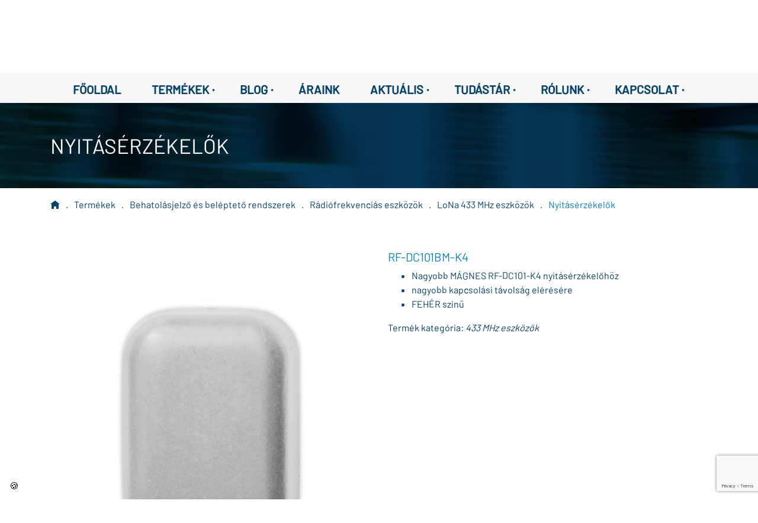

--- FILE ---
content_type: text/html; charset=utf-8
request_url: https://partnertech.hu/termek/RF-DC101BM-K4
body_size: 786770
content:
<!DOCTYPE html>
<html lang="hu">

<head>
	<!-- Google Tag Manager -->
	<script>(function(w,d,s,l,i){w[l]=w[l]||[];w[l].push({'gtm.start':
		new Date().getTime(),event:'gtm.js'});var f=d.getElementsByTagName(s)[0],
		j=d.createElement(s),dl=l!='dataLayer'?'&l='+l:'';j.async=true;j.src=
		'https://www.googletagmanager.com/gtm.js?id='+i+dl;f.parentNode.insertBefore(j,f);
		})(window,document,'script','dataLayer','GTM-TVH3VX8');</script>
	<!-- End Google Tag Manager -->
	<meta http-equiv="Content-Type" content="text/html; charset=UTF-8" />
	<meta id="viewport" name="viewport" content="initial-scale=1,width=device-width,user-scalable=yes"/>
	<title>RF-DC101BM-K4 | PartnerTech Kft.</title>
	<link rel="stylesheet" href="//cdn.jsdelivr.net/npm/bootstrap@4.6.0/dist/css/bootstrap.min.css"/>
	<link href="/inc/fonts/fonts.css" rel="stylesheet" type="text/css"/>
	<link href="/inc/open-iconic/font/css/open-iconic-bootstrap.css" rel="stylesheet"/>
	<link href="//code.jquery.com/ui/1.13.0/themes/smoothness/jquery-ui.css" rel="stylesheet"/>
	<script src="//code.jquery.com/jquery-3.3.1.min.js"></script>
	<script src="//code.jquery.com/ui/1.13.0/jquery-ui.js"></script>
	<script src="//cdnjs.cloudflare.com/ajax/libs/jqueryui-touch-punch/0.2.3/jquery.ui.touch-punch.min.js"></script>
	<script src="//cdnjs.cloudflare.com/ajax/libs/popper.js/1.14.3/umd/popper.min.js"></script>
	<script src="//cdn.jsdelivr.net/npm/bootstrap@4.6.0/dist/js/bootstrap.min.js"></script>
	<meta name="description" content="Nagyobb MÁGNES RF-DC101-K4 nyitásérzékelőhöz, nagyobb kapcsolási távolság elérésére, FEHÉR színű"/>
	<link rel="apple-touch-icon" sizes="180x180" href="/img/favicon/apple-touch-icon.png"/>
	<link rel="icon" type="image/png" sizes="32x32" href="/img/favicon/favicon-32x32.png"/>
	<link rel="icon" type="image/png" sizes="16x16" href="/img/favicon/favicon-16x16.png"/>
	<link rel="manifest" href="/img/favicon/site.webmanifest"/>
	<link rel="mask-icon" href="/img/favicon/safari-pinned-tab.svg" color="#5bbad5"/>
	<meta name="msapplication-TileColor" content="#da532c"/>
	<meta name="theme-color" content="#ffffff"/>
	<script src="/inc/main.js?2"></script>
	<link href="/inc/content.css" rel="stylesheet"/>
	<link rel="stylesheet" href="/inc/cookieconsent/cookieconsent.min.css"/>
	<script src="https://maps.googleapis.com/maps/api/js?key=AIzaSyBl4qzilyz1VGGwChGQEOqY5XpHFPgvat4"></script>
	<script src="https://www.google.com/recaptcha/api.js?render=6LfMhbwZAAAAADjUzmIRtW5dpw7SyaJKn842m-FD"></script>
	<script>

window.dataLayer = window.dataLayer || [];

function gtag() {
	dataLayer.push(arguments);
}
window.addEventListener('cc:onFirstConsent', ({
	detail
}) => {
	dataLayer.push({
		'event': 'consent_status',
		'event_category': detail.cookie.categories.length
	});
});

gtag('consent', 'default', {
	'ad_storage': 'denied',
	'ad_user_data': 'denied',
	'ad_personalization': 'denied',
	'analytics_storage': 'denied',
	'personalization_storage': 'denied',
	'functionality_storage': 'denied',
	'security_storage': 'granted'
});

(function(w, d, s, l, i) {
	w[l] = w[l] || [];
	w[l].push({
		'gtm.start': new Date().getTime(),
		event: 'gtm.js'
	});
	var f = d.getElementsByTagName(s)[0],
		j = d.createElement(s),
		dl = l != 'dataLayer' ? '&l=' + l : '';
	j.async = true;
	j.src = 'https://www.googletagmanager.com/gtm.js?id=' + i + dl;
	f.parentNode.insertBefore(j, f);
})(window, document, 'script', 'dataLayer', 'GTM-TVH3VX8');

</script>

<script type="text/plain" data-category="analytics" data-service="Google Analytics"> 
window.addEventListener('cc:onFirstConsent', ({detail}) => { 
	gtag('event', 'consent_status', { 'event_category': detail.cookie.categories.length }); 
});
gtag('consent', 'update', { 'analytics_storage': 'granted' } );
</script> 

<script type="text/plain" data-category="marketing" data-service="Google Analytics Marketing">
gtag('consent', 'update', {
	'ad_storage': 'granted',
	'ad_user_data': 'granted',
	'ad_personalization': 'granted'
});
</script>

<script type="text/plain" data-category="functionality" data-service="Google Analytics Functional"> 
	gtag('consent', 'update', { 'personalization_storage': 'granted', 'functionality_storage': 'granted' } ); 
</script></head>

<body>

<!-- Google Tag Manager (noscript) -->
<noscript><iframe src="https://www.googletagmanager.com/ns.html?id=GTM-TVH3VX8" height="0" width="0" style="display:none;visibility:hidden"></iframe></noscript>
<!-- End Google Tag Manager (noscript) -->

<div class="container">

	<div class="row fejlec"><!-- fejléc -->
		<div class="col-xl-4">
			<a href="/"><img src="/img/logos/logo.svg" alt="PartnerTech_logo" style="height:4.25rem"/></a>
		</div>
		<div class="col-xl-5" style="padding-top:1rem">
			<div class="input-group">
				<input type="search" class="form-control kereses" placeholder="Keresés..."/>
				<div class="autocomplete">
										<div class='autocomplete_item'>00AD0200-201</div>
					<div class='autocomplete_item'>00BA0301-001</div>
					<div class='autocomplete_item'>00BA0302-001</div>
					<div class='autocomplete_item'>00BA0303-002</div>
					<div class='autocomplete_item'>00BA0304-001</div>
					<div class='autocomplete_item'>00BA0305-002</div>
					<div class='autocomplete_item'>00BA0400-001</div>
					<div class='autocomplete_item'>00BA1200-001</div>
					<div class='autocomplete_item'>00BA1901-001</div>
					<div class='autocomplete_item'>00BA1902-001</div>
					<div class='autocomplete_item'>00BA2000-001</div>
					<div class='autocomplete_item'>00BA2101-001</div>
					<div class='autocomplete_item'>00BA2102-001</div>
					<div class='autocomplete_item'>00BA2200-001</div>
					<div class='autocomplete_item'>00BA2400-001</div>
					<div class='autocomplete_item'>00BA2500-001</div>
					<div class='autocomplete_item'>00BA2700-001</div>
					<div class='autocomplete_item'>00CA0103-001</div>
					<div class='autocomplete_item'>00EM0200-002</div>
					<div class='autocomplete_item'>00EM0201-002</div>
					<div class='autocomplete_item'>00EM0400-001</div>
					<div class='autocomplete_item'>00EM1301-001</div>
					<div class='autocomplete_item'>00EM1302-001</div>
					<div class='autocomplete_item'>00EM1400-001</div>
					<div class='autocomplete_item'>00EM1500-001</div>
					<div class='autocomplete_item'>00EM1600-001</div>
					<div class='autocomplete_item'>00EM1700-001</div>
					<div class='autocomplete_item'>00FG0220-XXY</div>
					<div class='autocomplete_item'>00KT0500-001</div>
					<div class='autocomplete_item'>00KT0900-001</div>
					<div class='autocomplete_item'>00MA0100-001</div>
					<div class='autocomplete_item'>00SEN009</div>
					<div class='autocomplete_item'>00SEN010</div>
					<div class='autocomplete_item'>00SEN015</div>
					<div class='autocomplete_item'>00SW0240-XXY</div>
					<div class='autocomplete_item'>00SW0261-XXY</div>
					<div class='autocomplete_item'>00SW0280-XXY</div>
					<div class='autocomplete_item'>1-21888-K063</div>
					<div class='autocomplete_item'>1-21888-K064</div>
					<div class='autocomplete_item'>1-21888-K064-P</div>
					<div class='autocomplete_item'>1-21888-K068</div>
					<div class='autocomplete_item'>1-21888-K074</div>
					<div class='autocomplete_item'>1-21888-K075</div>
					<div class='autocomplete_item'>1-21888-K076</div>
					<div class='autocomplete_item'>116-BG-21</div>
					<div class='autocomplete_item'>116-BG-21F</div>
					<div class='autocomplete_item'>140Kit160</div>
					<div class='autocomplete_item'>140Kit160_AC</div>
					<div class='autocomplete_item'>1X-C2</div>
					<div class='autocomplete_item'>1X-C2-KK</div>
					<div class='autocomplete_item'>1X-C8-KK</div>
					<div class='autocomplete_item'>1X-F2-22</div>
					<div class='autocomplete_item'>1X-F2-LK-22</div>
					<div class='autocomplete_item'>1X-F2-MB</div>
					<div class='autocomplete_item'>1X-F4-22</div>
					<div class='autocomplete_item'>1X-F4-MB</div>
					<div class='autocomplete_item'>1X-F8-22</div>
					<div class='autocomplete_item'>1X-F8-LK-22</div>
					<div class='autocomplete_item'>1X-F8-MB</div>
					<div class='autocomplete_item'>1X-X3-22</div>
					<div class='autocomplete_item'>1X-X3E-22</div>
					<div class='autocomplete_item'>1X-X3E-MB</div>
					<div class='autocomplete_item'>2010-1-NB</div>
					<div class='autocomplete_item'>2010-1-PS-20</div>
					<div class='autocomplete_item'>2010-1-PS-40</div>
					<div class='autocomplete_item'>2010-1-RB</div>
					<div class='autocomplete_item'>2010-1-SB</div>
					<div class='autocomplete_item'>2010-1F2-PS-C2</div>
					<div class='autocomplete_item'>2010-1F8-PS-C2</div>
					<div class='autocomplete_item'>2010-1X-AE</div>
					<div class='autocomplete_item'>2010-2-232-KIT</div>
					<div class='autocomplete_item'>2010-2-ACC-KIT</div>
					<div class='autocomplete_item'>2010-2-DACT</div>
					<div class='autocomplete_item'>2010-2-NB</div>
					<div class='autocomplete_item'>2010-2-PAK-900</div>
					<div class='autocomplete_item'>2010-2-PAK-NET128</div>
					<div class='autocomplete_item'>2010-2-PAK-NET256</div>
					<div class='autocomplete_item'>2010-2-PAK-RMBN</div>
					<div class='autocomplete_item'>2010-2-PAK-RMMB</div>
					<div class='autocomplete_item'>2010-2-PAK-RMOH</div>
					<div class='autocomplete_item'>2010-2-PAK-RMSDK</div>
					<div class='autocomplete_item'>2010-2-PCC-CF</div>
					<div class='autocomplete_item'>2010-2-PIB</div>
					<div class='autocomplete_item'>2010-2-PIB-8I</div>
					<div class='autocomplete_item'>2010-2-PIB-8I8O</div>
					<div class='autocomplete_item'>2010-2-PIB-8O</div>
					<div class='autocomplete_item'>2010-2-PRT</div>
					<div class='autocomplete_item'>2010-2-PS-40</div>
					<div class='autocomplete_item'>2010-2-PS-40N</div>
					<div class='autocomplete_item'>2010-2-PS-C2</div>
					<div class='autocomplete_item'>2010-2A-D-TP</div>
					<div class='autocomplete_item'>2010-2A-D-TP-S</div>
					<div class='autocomplete_item'>2010-2A-F1-MB</div>
					<div class='autocomplete_item'>2010-2A-F2-MB</div>
					<div class='autocomplete_item'>2010-2A-LK-22</div>
					<div class='autocomplete_item'>2010-2A-LK-99</div>
					<div class='autocomplete_item'>2010-2A-PAK-HPL</div>
					<div class='autocomplete_item'>2010-2A-PS-100</div>
					<div class='autocomplete_item'>2010-2A-PS-60</div>
					<div class='autocomplete_item'>2010-2A-ZI-20</div>
					<div class='autocomplete_item'>2010-2A-ZI-24-S</div>
					<div class='autocomplete_item'>2010-2A-ZI-40</div>
					<div class='autocomplete_item'>2010-2C-CEC</div>
					<div class='autocomplete_item'>2010-2C-HP</div>
					<div class='autocomplete_item'>2010-2C-WB</div>
					<div class='autocomplete_item'>2010-2F1-MB</div>
					<div class='autocomplete_item'>2010-2F2-MB</div>
					<div class='autocomplete_item'>2010-2FR-MB</div>
					<div class='autocomplete_item'>2010-2T-19</div>
					<div class='autocomplete_item'>2010-2T-19-S</div>
					<div class='autocomplete_item'>2010-C-CEG</div>
					<div class='autocomplete_item'>2010-CK</div>
					<div class='autocomplete_item'>2010-DL-X</div>
					<div class='autocomplete_item'>2010-FS</div>
					<div class='autocomplete_item'>211</div>
					<div class='autocomplete_item'>2X-A-LB</div>
					<div class='autocomplete_item'>2X-A-UI</div>
					<div class='autocomplete_item'>2X-AD</div>
					<div class='autocomplete_item'>2X-AD-S</div>
					<div class='autocomplete_item'>2X-AF1-22</div>
					<div class='autocomplete_item'>2X-AF1-S-22</div>
					<div class='autocomplete_item'>2X-AF2-22</div>
					<div class='autocomplete_item'>2X-AF2-P-22</div>
					<div class='autocomplete_item'>2X-AF2-PRT-22</div>
					<div class='autocomplete_item'>2X-AF2-PRT-P-22</div>
					<div class='autocomplete_item'>2X-AFR-C-22</div>
					<div class='autocomplete_item'>2X-AT-F2</div>
					<div class='autocomplete_item'>2X-AT-F2-P</div>
					<div class='autocomplete_item'>2X-AT-F2-S</div>
					<div class='autocomplete_item'>2X-BZ</div>
					<div class='autocomplete_item'>2X-D-FB2</div>
					<div class='autocomplete_item'>2X-D-FB2-S</div>
					<div class='autocomplete_item'>2X-D-FB2-TP</div>
					<div class='autocomplete_item'>2X-D-FB2-TP-S</div>
					<div class='autocomplete_item'>2X-F1-FB2-22</div>
					<div class='autocomplete_item'>2X-F1-FB2-S-22</div>
					<div class='autocomplete_item'>2X-F2-FB2-22</div>
					<div class='autocomplete_item'>2X-F2-FB2-PRT-22</div>
					<div class='autocomplete_item'>2X-F2-FB2-S-22</div>
					<div class='autocomplete_item'>2X-FR-FB2-22</div>
					<div class='autocomplete_item'>2X-FR-FB2-C-22</div>
					<div class='autocomplete_item'>2X-FR-FB2-S-22</div>
					<div class='autocomplete_item'>2X-KEY</div>
					<div class='autocomplete_item'>2X-LB</div>
					<div class='autocomplete_item'>2X-LK-22</div>
					<div class='autocomplete_item'>2X-LXN-FB2</div>
					<div class='autocomplete_item'>2X-UI-FB2</div>
					<div class='autocomplete_item'>2X-ZI-20</div>
					<div class='autocomplete_item'>2X-ZI-24-S</div>
					<div class='autocomplete_item'>2X-ZI-40</div>
					<div class='autocomplete_item'>3000-026</div>
					<div class='autocomplete_item'>3000-115</div>
					<div class='autocomplete_item'>360FM</div>
					<div class='autocomplete_item'>38531-771</div>
					<div class='autocomplete_item'>45681-210APO</div>
					<div class='autocomplete_item'>45681-284APO</div>
					<div class='autocomplete_item'>45682-800APO</div>
					<div class='autocomplete_item'>5000-007</div>
					<div class='autocomplete_item'>5000-008</div>
					<div class='autocomplete_item'>55000-001APO</div>
					<div class='autocomplete_item'>55000-401APO</div>
					<div class='autocomplete_item'>55000-420APO</div>
					<div class='autocomplete_item'>55000-588</div>
					<div class='autocomplete_item'>55000-620APO</div>
					<div class='autocomplete_item'>55000-760</div>
					<div class='autocomplete_item'>55000-843</div>
					<div class='autocomplete_item'>55000-845</div>
					<div class='autocomplete_item'>55000-847</div>
					<div class='autocomplete_item'>55000-849</div>
					<div class='autocomplete_item'>55000-852</div>
					<div class='autocomplete_item'>55000-864</div>
					<div class='autocomplete_item'>55000-875</div>
					<div class='autocomplete_item'>5501-M</div>
					<div class='autocomplete_item'>55100-031APO</div>
					<div class='autocomplete_item'>55100-908</div>
					<div class='autocomplete_item'>5515-G</div>
					<div class='autocomplete_item'>5815NT</div>
					<div class='autocomplete_item'>59-1048-01-433</div>
					<div class='autocomplete_item'>600-1057-43</div>
					<div class='autocomplete_item'>6020-100</div>
					<div class='autocomplete_item'>6030-100</div>
					<div class='autocomplete_item'>613P-EU</div>
					<div class='autocomplete_item'>626-6616</div>
					<div class='autocomplete_item'>6910P</div>
					<div class='autocomplete_item'>6920P</div>
					<div class='autocomplete_item'>6930AMP</div>
					<div class='autocomplete_item'>6930AMP-SB</div>
					<div class='autocomplete_item'>6931P</div>
					<div class='autocomplete_item'>6933AMP</div>
					<div class='autocomplete_item'>6941AMP</div>
					<div class='autocomplete_item'>6943AMP</div>
					<div class='autocomplete_item'>70Kit140</div>
					<div class='autocomplete_item'>70Kit140_AC</div>
					<div class='autocomplete_item'>9-10900</div>
					<div class='autocomplete_item'>9-10905</div>
					<div class='autocomplete_item'>9-10906</div>
					<div class='autocomplete_item'>9-10908</div>
					<div class='autocomplete_item'>9-10909</div>
					<div class='autocomplete_item'>9-10913</div>
					<div class='autocomplete_item'>9-10915</div>
					<div class='autocomplete_item'>9-10916</div>
					<div class='autocomplete_item'>9-10918</div>
					<div class='autocomplete_item'>9-10919</div>
					<div class='autocomplete_item'>9-10921</div>
					<div class='autocomplete_item'>9-10925</div>
					<div class='autocomplete_item'>9-10927</div>
					<div class='autocomplete_item'>9-10928</div>
					<div class='autocomplete_item'>9-10930</div>
					<div class='autocomplete_item'>9-10931</div>
					<div class='autocomplete_item'>9-10933</div>
					<div class='autocomplete_item'>9-10936-25</div>
					<div class='autocomplete_item'>9-10944</div>
					<div class='autocomplete_item'>9-10945</div>
					<div class='autocomplete_item'>9-10946</div>
					<div class='autocomplete_item'>9-10950</div>
					<div class='autocomplete_item'>9-10951</div>
					<div class='autocomplete_item'>9-10952</div>
					<div class='autocomplete_item'>9-10954-100</div>
					<div class='autocomplete_item'>9-10954-25</div>
					<div class='autocomplete_item'>9-10955</div>
					<div class='autocomplete_item'>9-10956</div>
					<div class='autocomplete_item'>9-10960</div>
					<div class='autocomplete_item'>9-10963-100</div>
					<div class='autocomplete_item'>9-10964-100</div>
					<div class='autocomplete_item'>9-10965</div>
					<div class='autocomplete_item'>9-10967</div>
					<div class='autocomplete_item'>9-10974</div>
					<div class='autocomplete_item'>9-10975</div>
					<div class='autocomplete_item'>9-10976</div>
					<div class='autocomplete_item'>9-10978</div>
					<div class='autocomplete_item'>9-10980</div>
					<div class='autocomplete_item'>9-30422</div>
					<div class='autocomplete_item'>9-30430</div>
					<div class='autocomplete_item'>9-30441</div>
					<div class='autocomplete_item'>9-30699N</div>
					<div class='autocomplete_item'>9-30699N-P</div>
					<div class='autocomplete_item'>9-30790</div>
					<div class='autocomplete_item'>9-30791-2</div>
					<div class='autocomplete_item'>9-30792</div>
					<div class='autocomplete_item'>9-30793</div>
					<div class='autocomplete_item'>9-30794</div>
					<div class='autocomplete_item'>9-30795</div>
					<div class='autocomplete_item'>9-30796</div>
					<div class='autocomplete_item'>9-30797</div>
					<div class='autocomplete_item'>9-30798-2</div>
					<div class='autocomplete_item'>A0KT1500-001</div>
					<div class='autocomplete_item'>A0SP0700-003</div>
					<div class='autocomplete_item'>A3CA0601-001</div>
					<div class='autocomplete_item'>A3CA0602-001</div>
					<div class='autocomplete_item'>A3CA0603-001</div>
					<div class='autocomplete_item'>A3CA0701-001</div>
					<div class='autocomplete_item'>A3CA0702-001</div>
					<div class='autocomplete_item'>A3CA0703-001</div>
					<div class='autocomplete_item'>A3FG0301-002</div>
					<div class='autocomplete_item'>A3FG0302-002</div>
					<div class='autocomplete_item'>A3FG0304-002</div>
					<div class='autocomplete_item'>A3FG0311-002</div>
					<div class='autocomplete_item'>A3KT0300-002</div>
					<div class='autocomplete_item'>A3KT0400-002</div>
					<div class='autocomplete_item'>A3KT0500-002</div>
					<div class='autocomplete_item'>A3KT0601-003</div>
					<div class='autocomplete_item'>A3KT0701-003</div>
					<div class='autocomplete_item'>A3KT0800-002</div>
					<div class='autocomplete_item'>A3KT1800-001</div>
					<div class='autocomplete_item'>A3SEN001</div>
					<div class='autocomplete_item'>A3SP1300-001</div>
					<div class='autocomplete_item'>A4CA0301-001</div>
					<div class='autocomplete_item'>A4CA0302-001</div>
					<div class='autocomplete_item'>A4CA0303-001</div>
					<div class='autocomplete_item'>A4EM0101-002</div>
					<div class='autocomplete_item'>A4EM0200-002</div>
					<div class='autocomplete_item'>A4EM0301-002</div>
					<div class='autocomplete_item'>A4FG0120-002</div>
					<div class='autocomplete_item'>A4FG0121-002</div>
					<div class='autocomplete_item'>A4HA0100-001</div>
					<div class='autocomplete_item'>A4KT0100-001</div>
					<div class='autocomplete_item'>A4KT0200-001</div>
					<div class='autocomplete_item'>A4KT0301-001</div>
					<div class='autocomplete_item'>A4KT0302-001</div>
					<div class='autocomplete_item'>A4KT0400-001</div>
					<div class='autocomplete_item'>A4KT0601-001</div>
					<div class='autocomplete_item'>A4KT0602-001</div>
					<div class='autocomplete_item'>A4KT0604-001</div>
					<div class='autocomplete_item'>A4KT1000-002</div>
					<div class='autocomplete_item'>A4KT1001-002</div>
					<div class='autocomplete_item'>A4KT1101-001</div>
					<div class='autocomplete_item'>A4KT1102-001</div>
					<div class='autocomplete_item'>A4KT1201-001</div>
					<div class='autocomplete_item'>A4KT1202-001</div>
					<div class='autocomplete_item'>A4KT1301-001</div>
					<div class='autocomplete_item'>A4KT1302-001</div>
					<div class='autocomplete_item'>A4KT1304-001</div>
					<div class='autocomplete_item'>A4MA0101-001</div>
					<div class='autocomplete_item'>A4MA0200-001</div>
					<div class='autocomplete_item'>A4SEN001</div>
					<div class='autocomplete_item'>A4SEN002</div>
					<div class='autocomplete_item'>A4SEN004</div>
					<div class='autocomplete_item'>A4SEN015</div>
					<div class='autocomplete_item'>A4SEN020</div>
					<div class='autocomplete_item'>A4SEN021</div>
					<div class='autocomplete_item'>A4SP0500-002</div>
					<div class='autocomplete_item'>A4SP0900-001</div>
					<div class='autocomplete_item'>AB012</div>
					<div class='autocomplete_item'>AB291</div>
					<div class='autocomplete_item'>AB300</div>
					<div class='autocomplete_item'>AB301</div>
					<div class='autocomplete_item'>AB302</div>
					<div class='autocomplete_item'>AB303</div>
					<div class='autocomplete_item'>AB360</div>
					<div class='autocomplete_item'>AB570</div>
					<div class='autocomplete_item'>AC-Kit</div>
					<div class='autocomplete_item'>ACA-STEEL</div>
					<div class='autocomplete_item'>ACA-STEEL-SLIM</div>
					<div class='autocomplete_item'>ACA-TOUCH</div>
					<div class='autocomplete_item'>ACA-TOUCH-SLIM</div>
					<div class='autocomplete_item'>ACA-WEATHER-S</div>
					<div class='autocomplete_item'>ACA-WEATHER-W</div>
					<div class='autocomplete_item'>ACA000</div>
					<div class='autocomplete_item'>ACA001</div>
					<div class='autocomplete_item'>ACCIO-8</div>
					<div class='autocomplete_item'>ACCIO-8-KIT-1</div>
					<div class='autocomplete_item'>ACI420-PIN-W</div>
					<div class='autocomplete_item'>ACI420-W</div>
					<div class='autocomplete_item'>ACI421-MNT-33</div>
					<div class='autocomplete_item'>ACI421-PIN-W</div>
					<div class='autocomplete_item'>ACI421-W</div>
					<div class='autocomplete_item'>ACT407E</div>
					<div class='autocomplete_item'>ACT430E</div>
					<div class='autocomplete_item'>AD-155A</div>
					<div class='autocomplete_item'>AD-155B</div>
					<div class='autocomplete_item'>AD-155C</div>
					<div class='autocomplete_item'>AD-55A</div>
					<div class='autocomplete_item'>AD-55B</div>
					<div class='autocomplete_item'>AD011</div>
					<div class='autocomplete_item'>AD044</div>
					<div class='autocomplete_item'>AD1000</div>
					<div class='autocomplete_item'>AD1000x10</div>
					<div class='autocomplete_item'>AD600</div>
					<div class='autocomplete_item'>Adapter</div>
					<div class='autocomplete_item'>AI2672</div>
					<div class='autocomplete_item'>AI671</div>
					<div class='autocomplete_item'>AI672</div>
					<div class='autocomplete_item'>AI673</div>
					<div class='autocomplete_item'>AI952N</div>
					<div class='autocomplete_item'>AIM-A10D</div>
					<div class='autocomplete_item'>AIM-A10D-M1</div>
					<div class='autocomplete_item'>AIM-A10D-M2</div>
					<div class='autocomplete_item'>AIM-A10D-M3</div>
					<div class='autocomplete_item'>AIM-A10D-VESA</div>
					<div class='autocomplete_item'>AL1/24</div>
					<div class='autocomplete_item'>ALLIANCE-ATS8300</div>
					<div class='autocomplete_item'>ALR/24</div>
					<div class='autocomplete_item'>ANT-CBL-60CM</div>
					<div class='autocomplete_item'>ANT-CBL-6M</div>
					<div class='autocomplete_item'>ANT-OMN-2G-15DB</div>
					<div class='autocomplete_item'>ANT-PNL-2G-18DB</div>
					<div class='autocomplete_item'>ANT-PNL-2G-9DB</div>
					<div class='autocomplete_item'>ANT-UNI-2G-21DB</div>
					<div class='autocomplete_item'>ANT1</div>
					<div class='autocomplete_item'>ARAW45</div>
					<div class='autocomplete_item'>AS2363</div>
					<div class='autocomplete_item'>AS2363W</div>
					<div class='autocomplete_item'>AS2363X10</div>
					<div class='autocomplete_item'>AS2364</div>
					<div class='autocomplete_item'>AS2364W</div>
					<div class='autocomplete_item'>AS2368CAP-R</div>
					<div class='autocomplete_item'>AS2368CAP-W</div>
					<div class='autocomplete_item'>AS270</div>
					<div class='autocomplete_item'>AS271</div>
					<div class='autocomplete_item'>AS272</div>
					<div class='autocomplete_item'>AS273</div>
					<div class='autocomplete_item'>AS280</div>
					<div class='autocomplete_item'>AS363</div>
					<div class='autocomplete_item'>AS363M</div>
					<div class='autocomplete_item'>AS363W</div>
					<div class='autocomplete_item'>AS364</div>
					<div class='autocomplete_item'>AS364M</div>
					<div class='autocomplete_item'>AS364W</div>
					<div class='autocomplete_item'>AS368</div>
					<div class='autocomplete_item'>AS368CAP-R</div>
					<div class='autocomplete_item'>AS368CAP-W</div>
					<div class='autocomplete_item'>AS368W</div>
					<div class='autocomplete_item'>AS372</div>
					<div class='autocomplete_item'>AS374</div>
					<div class='autocomplete_item'>AS376</div>
					<div class='autocomplete_item'>AS505</div>
					<div class='autocomplete_item'>AS508</div>
					<div class='autocomplete_item'>AS527</div>
					<div class='autocomplete_item'>AS600FLASH</div>
					<div class='autocomplete_item'>AS610</div>
					<div class='autocomplete_item'>AS610DUM</div>
					<div class='autocomplete_item'>AS630</div>
					<div class='autocomplete_item'>AS700G3</div>
					<div class='autocomplete_item'>AS964I</div>
					<div class='autocomplete_item'>ASC2366</div>
					<div class='autocomplete_item'>ASC2367</div>
					<div class='autocomplete_item'>ASC2367W</div>
					<div class='autocomplete_item'>ASC366</div>
					<div class='autocomplete_item'>ASC366W</div>
					<div class='autocomplete_item'>ASC367</div>
					<div class='autocomplete_item'>ASC367W</div>
					<div class='autocomplete_item'>ASW2366</div>
					<div class='autocomplete_item'>ASW2367</div>
					<div class='autocomplete_item'>ASW2367W</div>
					<div class='autocomplete_item'>ASW366</div>
					<div class='autocomplete_item'>ASW366W</div>
					<div class='autocomplete_item'>ASW367</div>
					<div class='autocomplete_item'>ASW367W</div>
					<div class='autocomplete_item'>ASW377</div>
					<div class='autocomplete_item'>ATD-6814-PSU</div>
					<div class='autocomplete_item'>ATS Classic</div>
					<div class='autocomplete_item'>ATS-IP-KIT</div>
					<div class='autocomplete_item'>ATS-METAL-STUDS</div>
					<div class='autocomplete_item'>ATS-MM-TK</div>
					<div class='autocomplete_item'>ATS1000A-IP-MM</div>
					<div class='autocomplete_item'>ATS1000A-IP-SM</div>
					<div class='autocomplete_item'>ATS1000A-MM</div>
					<div class='autocomplete_item'>ATS1000A-SM</div>
					<div class='autocomplete_item'>ATS1110-N</div>
					<div class='autocomplete_item'>ATS1110A</div>
					<div class='autocomplete_item'>ATS1110A-N</div>
					<div class='autocomplete_item'>ATS1111</div>
					<div class='autocomplete_item'>ATS1115-N</div>
					<div class='autocomplete_item'>ATS1115A</div>
					<div class='autocomplete_item'>ATS1115A-N</div>
					<div class='autocomplete_item'>ATS1116</div>
					<div class='autocomplete_item'>ATS1135</div>
					<div class='autocomplete_item'>ATS1136</div>
					<div class='autocomplete_item'>ATS1140</div>
					<div class='autocomplete_item'>ATS1151</div>
					<div class='autocomplete_item'>ATS1160N</div>
					<div class='autocomplete_item'>ATS1160S</div>
					<div class='autocomplete_item'>ATS1161N</div>
					<div class='autocomplete_item'>ATS1170</div>
					<div class='autocomplete_item'>ATS1180</div>
					<div class='autocomplete_item'>ATS1180M</div>
					<div class='autocomplete_item'>ATS1181</div>
					<div class='autocomplete_item'>ATS1181M</div>
					<div class='autocomplete_item'>ATS1182</div>
					<div class='autocomplete_item'>ATS1183</div>
					<div class='autocomplete_item'>ATS1184</div>
					<div class='autocomplete_item'>ATS1184-MNT-33</div>
					<div class='autocomplete_item'>ATS118x-CVR-LP</div>
					<div class='autocomplete_item'>ATS118x-CVR-SP</div>
					<div class='autocomplete_item'>ATS118x-CVR-SQ</div>
					<div class='autocomplete_item'>ATS1190</div>
					<div class='autocomplete_item'>ATS1190X4</div>
					<div class='autocomplete_item'>ATS1192</div>
					<div class='autocomplete_item'>ATS1192X4</div>
					<div class='autocomplete_item'>ATS1197</div>
					<div class='autocomplete_item'>ATS1201</div>
					<div class='autocomplete_item'>ATS1201E</div>
					<div class='autocomplete_item'>ATS1201EMBC</div>
					<div class='autocomplete_item'>ATS1202</div>
					<div class='autocomplete_item'>ATS1203</div>
					<div class='autocomplete_item'>ATS1203E</div>
					<div class='autocomplete_item'>ATS1204E</div>
					<div class='autocomplete_item'>ATS1204N</div>
					<div class='autocomplete_item'>ATS1210</div>
					<div class='autocomplete_item'>ATS1210E</div>
					<div class='autocomplete_item'>ATS1210L</div>
					<div class='autocomplete_item'>ATS1210LE</div>
					<div class='autocomplete_item'>ATS1211</div>
					<div class='autocomplete_item'>ATS1211E</div>
					<div class='autocomplete_item'>ATS1235</div>
					<div class='autocomplete_item'>ATS1236</div>
					<div class='autocomplete_item'>ATS1250</div>
					<div class='autocomplete_item'>ATS1251</div>
					<div class='autocomplete_item'>ATS1252</div>
					<div class='autocomplete_item'>ATS1253</div>
					<div class='autocomplete_item'>ATS1254</div>
					<div class='autocomplete_item'>ATS1290N</div>
					<div class='autocomplete_item'>ATS1330</div>
					<div class='autocomplete_item'>ATS1340</div>
					<div class='autocomplete_item'>ATS1451</div>
					<div class='autocomplete_item'>ATS1452</div>
					<div class='autocomplete_item'>ATS1453</div>
					<div class='autocomplete_item'>ATS1455</div>
					<div class='autocomplete_item'>ATS1457</div>
					<div class='autocomplete_item'>ATS1458B</div>
					<div class='autocomplete_item'>ATS1458W</div>
					<div class='autocomplete_item'>ATS1459</div>
					<div class='autocomplete_item'>ATS1460</div>
					<div class='autocomplete_item'>ATS1471</div>
					<div class='autocomplete_item'>ATS1473</div>
					<div class='autocomplete_item'>ATS1473-5</div>
					<div class='autocomplete_item'>ATS1475</div>
					<div class='autocomplete_item'>ATS1475x10</div>
					<div class='autocomplete_item'>ATS1477</div>
					<div class='autocomplete_item'>ATS1478</div>
					<div class='autocomplete_item'>ATS1478X1</div>
					<div class='autocomplete_item'>ATS1480</div>
					<div class='autocomplete_item'>ATS1481</div>
					<div class='autocomplete_item'>ATS1482</div>
					<div class='autocomplete_item'>ATS1483</div>
					<div class='autocomplete_item'>ATS1495</div>
					<div class='autocomplete_item'>ATS1496</div>
					<div class='autocomplete_item'>ATS1497</div>
					<div class='autocomplete_item'>ATS1500A-IP-MBC</div>
					<div class='autocomplete_item'>ATS1500A-IP-MM</div>
					<div class='autocomplete_item'>ATS1500A-IP-MM-HK</div>
					<div class='autocomplete_item'>ATS1500A-IP-MM-MK</div>
					<div class='autocomplete_item'>ATS1500A-IP-MM-NK</div>
					<div class='autocomplete_item'>ATS1500A-IP-MM-RK</div>
					<div class='autocomplete_item'>ATS1500A-IP-SM</div>
					<div class='autocomplete_item'>ATS1500A-IP-SM-HK</div>
					<div class='autocomplete_item'>ATS1500A-IP-SM-MK</div>
					<div class='autocomplete_item'>ATS1500A-MBC</div>
					<div class='autocomplete_item'>ATS1500A-MM</div>
					<div class='autocomplete_item'>ATS1500A-MM-HK</div>
					<div class='autocomplete_item'>ATS1500A-MM-NK</div>
					<div class='autocomplete_item'>ATS1500A-MM-RK</div>
					<div class='autocomplete_item'>ATS1500A-SM</div>
					<div class='autocomplete_item'>ATS1500A-SM-HK</div>
					<div class='autocomplete_item'>ATS1621</div>
					<div class='autocomplete_item'>ATS1630</div>
					<div class='autocomplete_item'>ATS1631</div>
					<div class='autocomplete_item'>ATS1632</div>
					<div class='autocomplete_item'>ATS1633</div>
					<div class='autocomplete_item'>ATS1640</div>
					<div class='autocomplete_item'>ATS1641</div>
					<div class='autocomplete_item'>ATS1642</div>
					<div class='autocomplete_item'>ATS1643</div>
					<div class='autocomplete_item'>ATS1644</div>
					<div class='autocomplete_item'>ATS1647</div>
					<div class='autocomplete_item'>ATS1660</div>
					<div class='autocomplete_item'>ATS1664</div>
					<div class='autocomplete_item'>ATS1670</div>
					<div class='autocomplete_item'>ATS1671</div>
					<div class='autocomplete_item'>ATS1740</div>
					<div class='autocomplete_item'>ATS1742</div>
					<div class='autocomplete_item'>ATS1743</div>
					<div class='autocomplete_item'>ATS1744</div>
					<div class='autocomplete_item'>ATS1745</div>
					<div class='autocomplete_item'>ATS1801</div>
					<div class='autocomplete_item'>ATS1809</div>
					<div class='autocomplete_item'>ATS1810</div>
					<div class='autocomplete_item'>ATS1811</div>
					<div class='autocomplete_item'>ATS1820</div>
					<div class='autocomplete_item'>ATS1821</div>
					<div class='autocomplete_item'>ATS1830</div>
					<div class='autocomplete_item'>ATS1831</div>
					<div class='autocomplete_item'>ATS1832</div>
					<div class='autocomplete_item'>ATS1840</div>
					<div class='autocomplete_item'>ATS1870</div>
					<div class='autocomplete_item'>ATS2000A-IP-MM</div>
					<div class='autocomplete_item'>ATS2000A-MM</div>
					<div class='autocomplete_item'>ATS2099</div>
					<div class='autocomplete_item'>ATS3099</div>
					<div class='autocomplete_item'>ATS3500A-IP-MBC</div>
					<div class='autocomplete_item'>ATS3500A-IP-MM</div>
					<div class='autocomplete_item'>ATS3500A-IP-MM-HK</div>
					<div class='autocomplete_item'>ATS3500A-IP-MM-HKGSM</div>
					<div class='autocomplete_item'>ATS3500A-IP-MM-MK</div>
					<div class='autocomplete_item'>ATS3500A-MBC</div>
					<div class='autocomplete_item'>ATS3500A-MM</div>
					<div class='autocomplete_item'>ATS3500A-MM-HK</div>
					<div class='autocomplete_item'>ATS4099</div>
					<div class='autocomplete_item'>ATS4500A-IP-LM</div>
					<div class='autocomplete_item'>ATS4500A-IP-MBC</div>
					<div class='autocomplete_item'>ATS4500A-IP-MM</div>
					<div class='autocomplete_item'>ATS4599</div>
					<div class='autocomplete_item'>ATS608</div>
					<div class='autocomplete_item'>ATS624</div>
					<div class='autocomplete_item'>ATS626</div>
					<div class='autocomplete_item'>ATS670</div>
					<div class='autocomplete_item'>ATS7200E</div>
					<div class='autocomplete_item'>ATS7200N</div>
					<div class='autocomplete_item'>ATS7310</div>
					<div class='autocomplete_item'>ATS7320</div>
					<div class='autocomplete_item'>ATS7340</div>
					<div class='autocomplete_item'>ATS7341</div>
					<div class='autocomplete_item'>ATS7700</div>
					<div class='autocomplete_item'>ATS8600</div>
					<div class='autocomplete_item'>ATS8600-2014-SP6</div>
					<div class='autocomplete_item'>ATS8600-2015-SP3</div>
					<div class='autocomplete_item'>ATS8600-2016-SP9</div>
					<div class='autocomplete_item'>ATS8600-2017-SP1</div>
					<div class='autocomplete_item'>ATS8600-2018-SP2</div>
					<div class='autocomplete_item'>ATS8600-2019-SP1</div>
					<div class='autocomplete_item'>ATS8600-2020-SP1</div>
					<div class='autocomplete_item'>ATS8600-2021-SP0</div>
					<div class='autocomplete_item'>ATS8600-2022-SP1</div>
					<div class='autocomplete_item'>ATS8605</div>
					<div class='autocomplete_item'>ATS8610</div>
					<div class='autocomplete_item'>ATS8611</div>
					<div class='autocomplete_item'>ATS8640</div>
					<div class='autocomplete_item'>ATS8641</div>
					<div class='autocomplete_item'>ATS8642</div>
					<div class='autocomplete_item'>ATS8643</div>
					<div class='autocomplete_item'>ATS8644</div>
					<div class='autocomplete_item'>ATS8645</div>
					<div class='autocomplete_item'>ATS8647</div>
					<div class='autocomplete_item'>ATS8649</div>
					<div class='autocomplete_item'>ATS8651</div>
					<div class='autocomplete_item'>ATS8652</div>
					<div class='autocomplete_item'>ATS8655</div>
					<div class='autocomplete_item'>ATS8655-UPGRADE</div>
					<div class='autocomplete_item'>ATS8680-STD</div>
					<div class='autocomplete_item'>ATS8681-STD</div>
					<div class='autocomplete_item'>ATS8682-ADV</div>
					<div class='autocomplete_item'>ATS8690</div>
					<div class='autocomplete_item'>ATS8691</div>
					<div class='autocomplete_item'>ATS8692</div>
					<div class='autocomplete_item'>ATS8693</div>
					<div class='autocomplete_item'>ATS8694</div>
					<div class='autocomplete_item'>ATS8695</div>
					<div class='autocomplete_item'>ATS8696</div>
					<div class='autocomplete_item'>ATS8697</div>
					<div class='autocomplete_item'>ATSDK1103</div>
					<div class='autocomplete_item'>ATSUNI-44</div>
					<div class='autocomplete_item'>AWO000</div>
					<div class='autocomplete_item'>AWO000EI</div>
					<div class='autocomplete_item'>AWO000PU</div>
					<div class='autocomplete_item'>AWO009</div>
					<div class='autocomplete_item'>AWO150</div>
					<div class='autocomplete_item'>AWO150EI</div>
					<div class='autocomplete_item'>AWO150PU</div>
					<div class='autocomplete_item'>AWO200</div>
					<div class='autocomplete_item'>AWO200EI</div>
					<div class='autocomplete_item'>AWO200PU</div>
					<div class='autocomplete_item'>AWO220</div>
					<div class='autocomplete_item'>AWO220EI</div>
					<div class='autocomplete_item'>AWO220PU</div>
					<div class='autocomplete_item'>AWO221</div>
					<div class='autocomplete_item'>AWO250</div>
					<div class='autocomplete_item'>AWO250PU</div>
					<div class='autocomplete_item'>AWO300</div>
					<div class='autocomplete_item'>AWO301</div>
					<div class='autocomplete_item'>AWO301PU</div>
					<div class='autocomplete_item'>AWO305</div>
					<div class='autocomplete_item'>AWO350</div>
					<div class='autocomplete_item'>AWO351</div>
					<div class='autocomplete_item'>AWO352</div>
					<div class='autocomplete_item'>AWO353</div>
					<div class='autocomplete_item'>AWO356</div>
					<div class='autocomplete_item'>AWO359</div>
					<div class='autocomplete_item'>AWO360</div>
					<div class='autocomplete_item'>AWO363</div>
					<div class='autocomplete_item'>AWO383</div>
					<div class='autocomplete_item'>AWO384</div>
					<div class='autocomplete_item'>AWO385</div>
					<div class='autocomplete_item'>AWO386</div>
					<div class='autocomplete_item'>AWO400</div>
					<div class='autocomplete_item'>AWO401</div>
					<div class='autocomplete_item'>AWO402</div>
					<div class='autocomplete_item'>AWO403</div>
					<div class='autocomplete_item'>AWO445</div>
					<div class='autocomplete_item'>AWO445BR</div>
					<div class='autocomplete_item'>AWO447</div>
					<div class='autocomplete_item'>AWO452</div>
					<div class='autocomplete_item'>AWO453</div>
					<div class='autocomplete_item'>AWO454</div>
					<div class='autocomplete_item'>AWO466</div>
					<div class='autocomplete_item'>AWO467</div>
					<div class='autocomplete_item'>AWO471</div>
					<div class='autocomplete_item'>AWO471BR</div>
					<div class='autocomplete_item'>AWO483</div>
					<div class='autocomplete_item'>AWO483BR</div>
					<div class='autocomplete_item'>AWO500</div>
					<div class='autocomplete_item'>AWO500PU</div>
					<div class='autocomplete_item'>AWO510</div>
					<div class='autocomplete_item'>AWO510PU</div>
					<div class='autocomplete_item'>AWO515</div>
					<div class='autocomplete_item'>AWO520</div>
					<div class='autocomplete_item'>AWO520PU</div>
					<div class='autocomplete_item'>AWO529</div>
					<div class='autocomplete_item'>AWO529W</div>
					<div class='autocomplete_item'>AWO530</div>
					<div class='autocomplete_item'>AWO530W</div>
					<div class='autocomplete_item'>AWO603</div>
					<div class='autocomplete_item'>AWO604</div>
					<div class='autocomplete_item'>AWO610</div>
					<div class='autocomplete_item'>AWO612</div>
					<div class='autocomplete_item'>AWO613</div>
					<div class='autocomplete_item'>AWO620</div>
					<div class='autocomplete_item'>AWO620DIN</div>
					<div class='autocomplete_item'>AWO622</div>
					<div class='autocomplete_item'>AWO630</div>
					<div class='autocomplete_item'>AWO630DIN</div>
					<div class='autocomplete_item'>AWOP-225PR</div>
					<div class='autocomplete_item'>AWOP-225SR</div>
					<div class='autocomplete_item'>AWOP-325PR</div>
					<div class='autocomplete_item'>AWOP-360PR</div>
					<div class='autocomplete_item'>AWOP-425SR</div>
					<div class='autocomplete_item'>AWOP-625PP</div>
					<div class='autocomplete_item'>AWOP-925PP</div>
					<div class='autocomplete_item'>AWOP-960PP</div>
					<div class='autocomplete_item'>AWOZ-125P</div>
					<div class='autocomplete_item'>AWOZ-125P1A</div>
					<div class='autocomplete_item'>AWOZ-125S</div>
					<div class='autocomplete_item'>AWOZ-125S1A</div>
					<div class='autocomplete_item'>AWOZ-225P</div>
					<div class='autocomplete_item'>AWOZ-225S</div>
					<div class='autocomplete_item'>AWP161609</div>
					<div class='autocomplete_item'>AWP190805</div>
					<div class='autocomplete_item'>AWP261809</div>
					<div class='autocomplete_item'>AWT027</div>
					<div class='autocomplete_item'>AWT034</div>
					<div class='autocomplete_item'>AWT037</div>
					<div class='autocomplete_item'>AWT039</div>
					<div class='autocomplete_item'>AWT042</div>
					<div class='autocomplete_item'>AWT042H</div>
					<div class='autocomplete_item'>AWT048</div>
					<div class='autocomplete_item'>AWT049</div>
					<div class='autocomplete_item'>AWT050</div>
					<div class='autocomplete_item'>AWT053</div>
					<div class='autocomplete_item'>AWT060</div>
					<div class='autocomplete_item'>AWT070</div>
					<div class='autocomplete_item'>AWT071</div>
					<div class='autocomplete_item'>AWT150</div>
					<div class='autocomplete_item'>AWT468</div>
					<div class='autocomplete_item'>AWT500</div>
					<div class='autocomplete_item'>AWT5161820</div>
					<div class='autocomplete_item'>AWT5172430</div>
					<div class='autocomplete_item'>AWT524</div>
					<div class='autocomplete_item'>AWT682</div>
					<div class='autocomplete_item'>AWT752</div>
					<div class='autocomplete_item'>AWT800</div>
					<div class='autocomplete_item'>AWT8161820</div>
					<div class='autocomplete_item'>AWT8172430</div>
					<div class='autocomplete_item'>AWT824</div>
					<div class='autocomplete_item'>AWT830</div>
					<div class='autocomplete_item'>AWT845</div>
					<div class='autocomplete_item'>AWZ100</div>
					<div class='autocomplete_item'>AWZ101</div>
					<div class='autocomplete_item'>AWZ110</div>
					<div class='autocomplete_item'>AWZ200</div>
					<div class='autocomplete_item'>AWZ222</div>
					<div class='autocomplete_item'>AWZ224</div>
					<div class='autocomplete_item'>AWZ230</div>
					<div class='autocomplete_item'>AWZ300</div>
					<div class='autocomplete_item'>AWZ333</div>
					<div class='autocomplete_item'>AWZ508</div>
					<div class='autocomplete_item'>AWZ510</div>
					<div class='autocomplete_item'>AWZ511</div>
					<div class='autocomplete_item'>AWZ512</div>
					<div class='autocomplete_item'>AWZ513</div>
					<div class='autocomplete_item'>AWZ514</div>
					<div class='autocomplete_item'>AWZ515</div>
					<div class='autocomplete_item'>AWZ516</div>
					<div class='autocomplete_item'>AWZ517</div>
					<div class='autocomplete_item'>AWZ518</div>
					<div class='autocomplete_item'>AWZ520</div>
					<div class='autocomplete_item'>AWZ522</div>
					<div class='autocomplete_item'>AWZ525</div>
					<div class='autocomplete_item'>AWZ526</div>
					<div class='autocomplete_item'>AWZ527</div>
					<div class='autocomplete_item'>AWZ528</div>
					<div class='autocomplete_item'>AWZ529</div>
					<div class='autocomplete_item'>AWZ533</div>
					<div class='autocomplete_item'>AWZ535</div>
					<div class='autocomplete_item'>AWZ536</div>
					<div class='autocomplete_item'>AWZ540</div>
					<div class='autocomplete_item'>AWZ574</div>
					<div class='autocomplete_item'>AWZ575</div>
					<div class='autocomplete_item'>AWZ576</div>
					<div class='autocomplete_item'>AWZ577</div>
					<div class='autocomplete_item'>AWZ578</div>
					<div class='autocomplete_item'>AWZ579</div>
					<div class='autocomplete_item'>AWZ580</div>
					<div class='autocomplete_item'>AWZ586</div>
					<div class='autocomplete_item'>AWZ588</div>
					<div class='autocomplete_item'>AWZ589</div>
					<div class='autocomplete_item'>AWZ590</div>
					<div class='autocomplete_item'>AWZ591</div>
					<div class='autocomplete_item'>AWZ592</div>
					<div class='autocomplete_item'>AWZ593</div>
					<div class='autocomplete_item'>AWZ594</div>
					<div class='autocomplete_item'>AWZ595</div>
					<div class='autocomplete_item'>AWZ596</div>
					<div class='autocomplete_item'>AWZ597</div>
					<div class='autocomplete_item'>AWZ598</div>
					<div class='autocomplete_item'>AWZ599</div>
					<div class='autocomplete_item'>AWZ600</div>
					<div class='autocomplete_item'>AWZ602</div>
					<div class='autocomplete_item'>AWZ603</div>
					<div class='autocomplete_item'>AWZ604</div>
					<div class='autocomplete_item'>AWZ605</div>
					<div class='autocomplete_item'>AWZ606</div>
					<div class='autocomplete_item'>AWZ607</div>
					<div class='autocomplete_item'>AWZ608</div>
					<div class='autocomplete_item'>AWZ610</div>
					<div class='autocomplete_item'>AWZ611</div>
					<div class='autocomplete_item'>AWZ612</div>
					<div class='autocomplete_item'>AWZ613</div>
					<div class='autocomplete_item'>AWZ618</div>
					<div class='autocomplete_item'>AWZ622</div>
					<div class='autocomplete_item'>AWZ642</div>
					<div class='autocomplete_item'>AWZ700</div>
					<div class='autocomplete_item'>AWZ710</div>
					<div class='autocomplete_item'>AWZG2-12V2A-B</div>
					<div class='autocomplete_item'>AWZG2-12V3A-C</div>
					<div class='autocomplete_item'>AWZG2-12V5A-C</div>
					<div class='autocomplete_item'>AWZG2-12V5A-D</div>
					<div class='autocomplete_item'>AWZG2-24V2A-B</div>
					<div class='autocomplete_item'>AWZG2-24V3A-C</div>
					<div class='autocomplete_item'>BATT-BOX-65</div>
					<div class='autocomplete_item'>BATT-BOX-65-BLACK</div>
					<div class='autocomplete_item'>BGL618</div>
					<div class='autocomplete_item'>BS061</div>
					<div class='autocomplete_item'>BS120N</div>
					<div class='autocomplete_item'>BS121N</div>
					<div class='autocomplete_item'>BS122N</div>
					<div class='autocomplete_item'>BS122NS</div>
					<div class='autocomplete_item'>BS123N</div>
					<div class='autocomplete_item'>BS127N-A</div>
					<div class='autocomplete_item'>BS129N</div>
					<div class='autocomplete_item'>BS130N</div>
					<div class='autocomplete_item'>BS131N</div>
					<div class='autocomplete_item'>BS132N</div>
					<div class='autocomplete_item'>BS132NS</div>
					<div class='autocomplete_item'>BS133N</div>
					<div class='autocomplete_item'>BS134N</div>
					<div class='autocomplete_item'>BS170</div>
					<div class='autocomplete_item'>BS61</div>
					<div class='autocomplete_item'>BUS2000</div>
					<div class='autocomplete_item'>C4</div>
					<div class='autocomplete_item'>C4-2008-2015 </div>
					<div class='autocomplete_item'>C4-SVC-3YUPG</div>
					<div class='autocomplete_item'>C4-SVC-YUPG</div>
					<div class='autocomplete_item'>C6KT0101-003</div>
					<div class='autocomplete_item'>C7SP0500-001</div>
					<div class='autocomplete_item'>C9EM0101-002</div>
					<div class='autocomplete_item'>C9EM0201-002</div>
					<div class='autocomplete_item'>C9HA0100-001</div>
					<div class='autocomplete_item'>C9HK4361-001</div>
					<div class='autocomplete_item'>C9HK4362-001</div>
					<div class='autocomplete_item'>C9HK4367-001</div>
					<div class='autocomplete_item'>C9HK4371-001</div>
					<div class='autocomplete_item'>C9HK4372-001</div>
					<div class='autocomplete_item'>C9HK4377-001</div>
					<div class='autocomplete_item'>C9HK4381-001</div>
					<div class='autocomplete_item'>C9HK4382-001</div>
					<div class='autocomplete_item'>C9HK4387-001</div>
					<div class='autocomplete_item'>C9HK4391-001</div>
					<div class='autocomplete_item'>C9HK4392-001</div>
					<div class='autocomplete_item'>C9HK4397-001</div>
					<div class='autocomplete_item'>C9KT0200-002</div>
					<div class='autocomplete_item'>C9KT0302-001</div>
					<div class='autocomplete_item'>C9KT0400-002</div>
					<div class='autocomplete_item'>C9KT0500-001</div>
					<div class='autocomplete_item'>C9KT0700-001</div>
					<div class='autocomplete_item'>C9MA0201-001</div>
					<div class='autocomplete_item'>C9MD0100-001</div>
					<div class='autocomplete_item'>C9MD0800-001</div>
					<div class='autocomplete_item'>C9SK0300-001</div>
					<div class='autocomplete_item'>C9SP0301-001</div>
					<div class='autocomplete_item'>C9SP0302-001</div>
					<div class='autocomplete_item'>CB001</div>
					<div class='autocomplete_item'>CB140</div>
					<div class='autocomplete_item'>CB140-9005</div>
					<div class='autocomplete_item'>CB190</div>
					<div class='autocomplete_item'>CB190-9005</div>
					<div class='autocomplete_item'>CBCM170</div>
					<div class='autocomplete_item'>CBR-PB3X-ATM</div>
					<div class='autocomplete_item'>CBR-PB3X-POS</div>
					<div class='autocomplete_item'>CCB190</div>
					<div class='autocomplete_item'>CCB190-9005</div>
					<div class='autocomplete_item'>CD központok</div>
					<div class='autocomplete_item'>CDC-2DWIF</div>
					<div class='autocomplete_item'>CDC4</div>
					<div class='autocomplete_item'>CDC4-EN</div>
					<div class='autocomplete_item'>CDC4-EN-MBC</div>
					<div class='autocomplete_item'>CDC4-MBC</div>
					<div class='autocomplete_item'>CHC300/IP65</div>
					<div class='autocomplete_item'>CHC300/IP66/24VAC</div>
					<div class='autocomplete_item'>CHF230</div>
					<div class='autocomplete_item'>CHF230/HTR24</div>
					<div class='autocomplete_item'>CHF230/IP66</div>
					<div class='autocomplete_item'>CHF230/IP66/24VAC</div>
					<div class='autocomplete_item'>CHF270</div>
					<div class='autocomplete_item'>CHF270/HTR24</div>
					<div class='autocomplete_item'>CHF270/IP66</div>
					<div class='autocomplete_item'>CHF270/IP66/24VAC</div>
					<div class='autocomplete_item'>CHOF230/HTR24</div>
					<div class='autocomplete_item'>CHOF230/IP66</div>
					<div class='autocomplete_item'>CHOF230/IP66/24VAC</div>
					<div class='autocomplete_item'>CHOF270/HTR24</div>
					<div class='autocomplete_item'>CHOF270/IP66</div>
					<div class='autocomplete_item'>CHOF270/IP66/24VAC</div>
					<div class='autocomplete_item'>CHOW300/IP66</div>
					<div class='autocomplete_item'>CHOW300/IP66/24VAC</div>
					<div class='autocomplete_item'>CHW270/24HTR/IP66</div>
					<div class='autocomplete_item'>CHW270/IP66</div>
					<div class='autocomplete_item'>CHW270/IP66/24VAC</div>
					<div class='autocomplete_item'>CHW270P</div>
					<div class='autocomplete_item'>CHW270P/24HTR</div>
					<div class='autocomplete_item'>CHW300/IP66</div>
					<div class='autocomplete_item'>CHW300/IP66/24VAC</div>
					<div class='autocomplete_item'>CM</div>
					<div class='autocomplete_item'>COMFORT központok</div>
					<div class='autocomplete_item'>CR123A</div>
					<div class='autocomplete_item'>CR255</div>
					<div class='autocomplete_item'>CS150</div>
					<div class='autocomplete_item'>CS250</div>
					<div class='autocomplete_item'>CS350</div>
					<div class='autocomplete_item'>CWH/270</div>
					<div class='autocomplete_item'>CX100100BI</div>
					<div class='autocomplete_item'>CX100100D</div>
					<div class='autocomplete_item'>CX100100DB</div>
					<div class='autocomplete_item'>CX100100TI</div>
					<div class='autocomplete_item'>CX130130D</div>
					<div class='autocomplete_item'>CX150150D</div>
					<div class='autocomplete_item'>CX150150DH</div>
					<div class='autocomplete_item'>CX150180D</div>
					<div class='autocomplete_item'>CX150180SI</div>
					<div class='autocomplete_item'>CX180180D</div>
					<div class='autocomplete_item'>CX180180DH</div>
					<div class='autocomplete_item'>CX180180S</div>
					<div class='autocomplete_item'>CX180180SH</div>
					<div class='autocomplete_item'>CX5030T</div>
					<div class='autocomplete_item'>CX6040BI</div>
					<div class='autocomplete_item'>CX6040D</div>
					<div class='autocomplete_item'>CX6550BI</div>
					<div class='autocomplete_item'>CX7555BI</div>
					<div class='autocomplete_item'>CX7555D</div>
					<div class='autocomplete_item'>CX8065D</div>
					<div class='autocomplete_item'>CX8065TI</div>
					<div class='autocomplete_item'>DB2002</div>
					<div class='autocomplete_item'>DB2004</div>
					<div class='autocomplete_item'>DB2016</div>
					<div class='autocomplete_item'>DB2016X20</div>
					<div class='autocomplete_item'>DB2368IAS-R</div>
					<div class='autocomplete_item'>DB2368IAS-W</div>
					<div class='autocomplete_item'>DB2368IAS-WX10</div>
					<div class='autocomplete_item'>DB670</div>
					<div class='autocomplete_item'>DB702</div>
					<div class='autocomplete_item'>DB950</div>
					<div class='autocomplete_item'>DB950B</div>
					<div class='autocomplete_item'>DB950R</div>
					<div class='autocomplete_item'>DB951</div>
					<div class='autocomplete_item'>DB961</div>
					<div class='autocomplete_item'>DC/DC10SD</div>
					<div class='autocomplete_item'>DC/DC10SE</div>
					<div class='autocomplete_item'>DC/DC20SD</div>
					<div class='autocomplete_item'>DC/DC20SE</div>
					<div class='autocomplete_item'>DC/DC25SU</div>
					<div class='autocomplete_item'>DC/DC30HV</div>
					<div class='autocomplete_item'>DC/DC30SD</div>
					<div class='autocomplete_item'>DC/DC30SE</div>
					<div class='autocomplete_item'>DC/DC48125</div>
					<div class='autocomplete_item'>DC/DC48250</div>
					<div class='autocomplete_item'>DC/DC50HV</div>
					<div class='autocomplete_item'>DC/DC50SD</div>
					<div class='autocomplete_item'>DC/DC50SE</div>
					<div class='autocomplete_item'>DC101</div>
					<div class='autocomplete_item'>DC101B</div>
					<div class='autocomplete_item'>DC101R4.7</div>
					<div class='autocomplete_item'>DC101S60</div>
					<div class='autocomplete_item'>DC102</div>
					<div class='autocomplete_item'>DC102B</div>
					<div class='autocomplete_item'>DC102R4.7</div>
					<div class='autocomplete_item'>DC103</div>
					<div class='autocomplete_item'>DC104</div>
					<div class='autocomplete_item'>DC105</div>
					<div class='autocomplete_item'>DC106</div>
					<div class='autocomplete_item'>DC106R4.7</div>
					<div class='autocomplete_item'>DC107</div>
					<div class='autocomplete_item'>DC1076-6M</div>
					<div class='autocomplete_item'>DC107R4.7</div>
					<div class='autocomplete_item'>DC107S60</div>
					<div class='autocomplete_item'>DC108</div>
					<div class='autocomplete_item'>DC108R4.7</div>
					<div class='autocomplete_item'>DC109</div>
					<div class='autocomplete_item'>DC110</div>
					<div class='autocomplete_item'>DC111</div>
					<div class='autocomplete_item'>DC113</div>
					<div class='autocomplete_item'>DC114</div>
					<div class='autocomplete_item'>DC115</div>
					<div class='autocomplete_item'>DC116</div>
					<div class='autocomplete_item'>DC118</div>
					<div class='autocomplete_item'>DC120</div>
					<div class='autocomplete_item'>DC121</div>
					<div class='autocomplete_item'>DC123</div>
					<div class='autocomplete_item'>DC124</div>
					<div class='autocomplete_item'>DC127</div>
					<div class='autocomplete_item'>DC128</div>
					<div class='autocomplete_item'>DC128R4.7</div>
					<div class='autocomplete_item'>DC128S60</div>
					<div class='autocomplete_item'>DC134</div>
					<div class='autocomplete_item'>DC137</div>
					<div class='autocomplete_item'>DC138</div>
					<div class='autocomplete_item'>DC138R4.7</div>
					<div class='autocomplete_item'>DC138S60</div>
					<div class='autocomplete_item'>DC140</div>
					<div class='autocomplete_item'>DC141</div>
					<div class='autocomplete_item'>DC142</div>
					<div class='autocomplete_item'>DC143</div>
					<div class='autocomplete_item'>DC148</div>
					<div class='autocomplete_item'>DC148R4.7</div>
					<div class='autocomplete_item'>DC148S60</div>
					<div class='autocomplete_item'>DC1901</div>
					<div class='autocomplete_item'>DC1906</div>
					<div class='autocomplete_item'>DC1906B</div>
					<div class='autocomplete_item'>DC1906T</div>
					<div class='autocomplete_item'>DC1912</div>
					<div class='autocomplete_item'>DC193</div>
					<div class='autocomplete_item'>DC201</div>
					<div class='autocomplete_item'>DC301</div>
					<div class='autocomplete_item'>DC408</div>
					<div class='autocomplete_item'>DC408R4.7</div>
					<div class='autocomplete_item'>DC418</div>
					<div class='autocomplete_item'>DC428</div>
					<div class='autocomplete_item'>DC501</div>
					<div class='autocomplete_item'>DCD-1E-IS(WHT)</div>
					<div class='autocomplete_item'>DCDC10H</div>
					<div class='autocomplete_item'>DCDC15H</div>
					<div class='autocomplete_item'>DD1012</div>
					<div class='autocomplete_item'>DD1012-N</div>
					<div class='autocomplete_item'>DD1012AM</div>
					<div class='autocomplete_item'>DD1012AM-N</div>
					<div class='autocomplete_item'>DD1012PI</div>
					<div class='autocomplete_item'>DD1012PI-N</div>
					<div class='autocomplete_item'>DD1012RAM</div>
					<div class='autocomplete_item'>DD205-AD</div>
					<div class='autocomplete_item'>DD669</div>
					<div class='autocomplete_item'>DD669AM</div>
					<div class='autocomplete_item'>DDI602-F1</div>
					<div class='autocomplete_item'>DDI602AM-F1</div>
					<div class='autocomplete_item'>DDV1016</div>
					<div class='autocomplete_item'>DDV1016-N</div>
					<div class='autocomplete_item'>DDV1016AM</div>
					<div class='autocomplete_item'>DDV1016AM-D-B-N</div>
					<div class='autocomplete_item'>DDV1016AM-N</div>
					<div class='autocomplete_item'>DF104</div>
					<div class='autocomplete_item'>DF160</div>
					<div class='autocomplete_item'>DF205</div>
					<div class='autocomplete_item'>DF215</div>
					<div class='autocomplete_item'>DF400</div>
					<div class='autocomplete_item'>DF410</div>
					<div class='autocomplete_item'>DF420</div>
					<div class='autocomplete_item'>DF432</div>
					<div class='autocomplete_item'>DF450</div>
					<div class='autocomplete_item'>DF501</div>
					<div class='autocomplete_item'>DF502</div>
					<div class='autocomplete_item'>DF648</div>
					<div class='autocomplete_item'>DF800</div>
					<div class='autocomplete_item'>DF801</div>
					<div class='autocomplete_item'>DF851</div>
					<div class='autocomplete_item'>DF852</div>
					<div class='autocomplete_item'>DF853</div>
					<div class='autocomplete_item'>DF860</div>
					<div class='autocomplete_item'>DF861</div>
					<div class='autocomplete_item'>DF863</div>
					<div class='autocomplete_item'>DF868</div>
					<div class='autocomplete_item'>DF950-CM</div>
					<div class='autocomplete_item'>DF951</div>
					<div class='autocomplete_item'>DF955-C1</div>
					<div class='autocomplete_item'>DF955-C2</div>
					<div class='autocomplete_item'>DF955-C3</div>
					<div class='autocomplete_item'>DF955-C4</div>
					<div class='autocomplete_item'>DF955-C5</div>
					<div class='autocomplete_item'>DF955-SW</div>
					<div class='autocomplete_item'>DF955-U</div>
					<div class='autocomplete_item'>DF957</div>
					<div class='autocomplete_item'>DF962</div>
					<div class='autocomplete_item'>DF963</div>
					<div class='autocomplete_item'>DF964</div>
					<div class='autocomplete_item'>DFCCMMD0001-RX</div>
					<div class='autocomplete_item'>DFCCMMD0001-TX</div>
					<div class='autocomplete_item'>DFCCMMF0008-RX</div>
					<div class='autocomplete_item'>DFCCMMF0008-TX</div>
					<div class='autocomplete_item'>DFCCSMD0001-RX</div>
					<div class='autocomplete_item'>DFCCSMD0001-TX</div>
					<div class='autocomplete_item'>DFCCSMF0008-RX</div>
					<div class='autocomplete_item'>DFCCSMF0008-TX</div>
					<div class='autocomplete_item'>DFCCSMLD0001-RX</div>
					<div class='autocomplete_item'>DFCCSMLD0001-TX</div>
					<div class='autocomplete_item'>DFCCSMLF0008-RX</div>
					<div class='autocomplete_item'>DFCCSMLF0008-TX</div>
					<div class='autocomplete_item'>DFDMM001-RX</div>
					<div class='autocomplete_item'>DFDMM001-TX</div>
					<div class='autocomplete_item'>DFDSM001-RX</div>
					<div class='autocomplete_item'>DFDSM001-TX</div>
					<div class='autocomplete_item'>DFDSML001-RX</div>
					<div class='autocomplete_item'>DFDSML001-TX</div>
					<div class='autocomplete_item'>DFR</div>
					<div class='autocomplete_item'>DFR-BPF</div>
					<div class='autocomplete_item'>DFR-PS1</div>
					<div class='autocomplete_item'>DFR-R3-1</div>
					<div class='autocomplete_item'>DFR-R3-2</div>
					<div class='autocomplete_item'>DFR-R3-3</div>
					<div class='autocomplete_item'>DFR-R3-4</div>
					<div class='autocomplete_item'>DFVMM1-R</div>
					<div class='autocomplete_item'>DFVMM1-T</div>
					<div class='autocomplete_item'>DFVMM2-R</div>
					<div class='autocomplete_item'>DFVMM2-T</div>
					<div class='autocomplete_item'>DFVMM4-R</div>
					<div class='autocomplete_item'>DFVMM4-T</div>
					<div class='autocomplete_item'>DFVMM8-R</div>
					<div class='autocomplete_item'>DFVMM8-T</div>
					<div class='autocomplete_item'>DFVMMD1001-R</div>
					<div class='autocomplete_item'>DFVMMD1001-T</div>
					<div class='autocomplete_item'>DFVMMD101-R</div>
					<div class='autocomplete_item'>DFVMMD101-T</div>
					<div class='autocomplete_item'>DFVMMD102-R</div>
					<div class='autocomplete_item'>DFVMMD102-T</div>
					<div class='autocomplete_item'>DFVMMD11-R</div>
					<div class='autocomplete_item'>DFVMMD11-T</div>
					<div class='autocomplete_item'>DFVMMD12-R</div>
					<div class='autocomplete_item'>DFVMMD12-T</div>
					<div class='autocomplete_item'>DFVMMD2001-R</div>
					<div class='autocomplete_item'>DFVMMD2001-T</div>
					<div class='autocomplete_item'>DFVMMD201-R</div>
					<div class='autocomplete_item'>DFVMMD201-T</div>
					<div class='autocomplete_item'>DFVMMD202-R</div>
					<div class='autocomplete_item'>DFVMMD202-T</div>
					<div class='autocomplete_item'>DFVMMD21-R</div>
					<div class='autocomplete_item'>DFVMMD21-T</div>
					<div class='autocomplete_item'>DFVMMD22-R</div>
					<div class='autocomplete_item'>DFVMMD22-T</div>
					<div class='autocomplete_item'>DFVMMD4001-R</div>
					<div class='autocomplete_item'>DFVMMD4001-T</div>
					<div class='autocomplete_item'>DFVMMD401-R</div>
					<div class='autocomplete_item'>DFVMMD401-T</div>
					<div class='autocomplete_item'>DFVMMD402-R</div>
					<div class='autocomplete_item'>DFVMMD402-T</div>
					<div class='autocomplete_item'>DFVMMD41-R</div>
					<div class='autocomplete_item'>DFVMMD41-T</div>
					<div class='autocomplete_item'>DFVMMD42-R</div>
					<div class='autocomplete_item'>DFVMMD42-T</div>
					<div class='autocomplete_item'>DFVMMD8001-R</div>
					<div class='autocomplete_item'>DFVMMD8001-T</div>
					<div class='autocomplete_item'>DFVMMD801-R</div>
					<div class='autocomplete_item'>DFVMMD801-T</div>
					<div class='autocomplete_item'>DFVMMD802-R</div>
					<div class='autocomplete_item'>DFVMMD802-T</div>
					<div class='autocomplete_item'>DFVSM1-R</div>
					<div class='autocomplete_item'>DFVSM1-T</div>
					<div class='autocomplete_item'>DFVSM2-R</div>
					<div class='autocomplete_item'>DFVSM2-T</div>
					<div class='autocomplete_item'>DFVSM4-R</div>
					<div class='autocomplete_item'>DFVSM4-T</div>
					<div class='autocomplete_item'>DFVSM8-R</div>
					<div class='autocomplete_item'>DFVSM8-T</div>
					<div class='autocomplete_item'>DFVSMD1001-R</div>
					<div class='autocomplete_item'>DFVSMD1001-T</div>
					<div class='autocomplete_item'>DFVSMD101-R</div>
					<div class='autocomplete_item'>DFVSMD101-T</div>
					<div class='autocomplete_item'>DFVSMD102-R</div>
					<div class='autocomplete_item'>DFVSMD102-T</div>
					<div class='autocomplete_item'>DFVSMD11-R</div>
					<div class='autocomplete_item'>DFVSMD11-T</div>
					<div class='autocomplete_item'>DFVSMD12-R</div>
					<div class='autocomplete_item'>DFVSMD12-T</div>
					<div class='autocomplete_item'>DFVSMD2001-R</div>
					<div class='autocomplete_item'>DFVSMD2001-T</div>
					<div class='autocomplete_item'>DFVSMD201-R</div>
					<div class='autocomplete_item'>DFVSMD201-T</div>
					<div class='autocomplete_item'>DFVSMD202-R</div>
					<div class='autocomplete_item'>DFVSMD202-T</div>
					<div class='autocomplete_item'>DFVSMD21-R</div>
					<div class='autocomplete_item'>DFVSMD21-T</div>
					<div class='autocomplete_item'>DFVSMD22-R</div>
					<div class='autocomplete_item'>DFVSMD22-T</div>
					<div class='autocomplete_item'>DFVSMD4001-R</div>
					<div class='autocomplete_item'>DFVSMD4001-T</div>
					<div class='autocomplete_item'>DFVSMD401-R</div>
					<div class='autocomplete_item'>DFVSMD401-T</div>
					<div class='autocomplete_item'>DFVSMD402-R</div>
					<div class='autocomplete_item'>DFVSMD402-T</div>
					<div class='autocomplete_item'>DFVSMD41-R</div>
					<div class='autocomplete_item'>DFVSMD41-T</div>
					<div class='autocomplete_item'>DFVSMD42-R</div>
					<div class='autocomplete_item'>DFVSMD42-T</div>
					<div class='autocomplete_item'>DFVSMD8001-R</div>
					<div class='autocomplete_item'>DFVSMD8001-T</div>
					<div class='autocomplete_item'>DFVSMD801-R</div>
					<div class='autocomplete_item'>DFVSMD801-T</div>
					<div class='autocomplete_item'>DFVSMD802-R</div>
					<div class='autocomplete_item'>DFVSMD802-T</div>
					<div class='autocomplete_item'>DFVSML1-R</div>
					<div class='autocomplete_item'>DFVSML1-T</div>
					<div class='autocomplete_item'>DFVSML2-R</div>
					<div class='autocomplete_item'>DFVSML2-T</div>
					<div class='autocomplete_item'>DFVSML4-R</div>
					<div class='autocomplete_item'>DFVSML4-T</div>
					<div class='autocomplete_item'>DFVSML8-R</div>
					<div class='autocomplete_item'>DFVSML8-T</div>
					<div class='autocomplete_item'>DFVSMLD1001-R</div>
					<div class='autocomplete_item'>DFVSMLD1001-T</div>
					<div class='autocomplete_item'>DFVSMLD101-R</div>
					<div class='autocomplete_item'>DFVSMLD101-T</div>
					<div class='autocomplete_item'>DFVSMLD102-R</div>
					<div class='autocomplete_item'>DFVSMLD102-T</div>
					<div class='autocomplete_item'>DFVSMLD11-R</div>
					<div class='autocomplete_item'>DFVSMLD11-T</div>
					<div class='autocomplete_item'>DFVSMLD12-R</div>
					<div class='autocomplete_item'>DFVSMLD12-T</div>
					<div class='autocomplete_item'>DFVSMLD2001-R</div>
					<div class='autocomplete_item'>DFVSMLD2001-T</div>
					<div class='autocomplete_item'>DFVSMLD201-R</div>
					<div class='autocomplete_item'>DFVSMLD201-T</div>
					<div class='autocomplete_item'>DFVSMLD202-R</div>
					<div class='autocomplete_item'>DFVSMLD202-T</div>
					<div class='autocomplete_item'>DFVSMLD21-R</div>
					<div class='autocomplete_item'>DFVSMLD21-T</div>
					<div class='autocomplete_item'>DFVSMLD22-R</div>
					<div class='autocomplete_item'>DFVSMLD22-T</div>
					<div class='autocomplete_item'>DFVSMLD4001-R</div>
					<div class='autocomplete_item'>DFVSMLD4001-T</div>
					<div class='autocomplete_item'>DFVSMLD401-R</div>
					<div class='autocomplete_item'>DFVSMLD401-T</div>
					<div class='autocomplete_item'>DFVSMLD402-R</div>
					<div class='autocomplete_item'>DFVSMLD402-T</div>
					<div class='autocomplete_item'>DFVSMLD41-R</div>
					<div class='autocomplete_item'>DFVSMLD41-T</div>
					<div class='autocomplete_item'>DFVSMLD42-R</div>
					<div class='autocomplete_item'>DFVSMLD42-T</div>
					<div class='autocomplete_item'>DFVSMLD8001-R</div>
					<div class='autocomplete_item'>DFVSMLD8001-T</div>
					<div class='autocomplete_item'>DFVSMLD801-R</div>
					<div class='autocomplete_item'>DFVSMLD801-T</div>
					<div class='autocomplete_item'>DFVSMLD802-R</div>
					<div class='autocomplete_item'>DFVSMLD802-T</div>
					<div class='autocomplete_item'>DG1</div>
					<div class='autocomplete_item'>DG2</div>
					<div class='autocomplete_item'>DH1</div>
					<div class='autocomplete_item'>DI601</div>
					<div class='autocomplete_item'>DI601-WT</div>
					<div class='autocomplete_item'>DI601AM</div>
					<div class='autocomplete_item'>DIGIA II</div>
					<div class='autocomplete_item'>DIN1230</div>
					<div class='autocomplete_item'>DINB13810</div>
					<div class='autocomplete_item'>DINB13820</div>
					<div class='autocomplete_item'>DINB13830</div>
					<div class='autocomplete_item'>DINB13850</div>
					<div class='autocomplete_item'>DINB27620</div>
					<div class='autocomplete_item'>DINB27630</div>
					<div class='autocomplete_item'>DLU-06D3</div>
					<div class='autocomplete_item'>DM2010</div>
					<div class='autocomplete_item'>DM2010E</div>
					<div class='autocomplete_item'>DM2080I</div>
					<div class='autocomplete_item'>DM2080I-N</div>
					<div class='autocomplete_item'>DM3110R</div>
					<div class='autocomplete_item'>DM700B03-KITR</div>
					<div class='autocomplete_item'>DM711</div>
					<div class='autocomplete_item'>DM715</div>
					<div class='autocomplete_item'>DM783</div>
					<div class='autocomplete_item'>DM788</div>
					<div class='autocomplete_item'>DM788B</div>
					<div class='autocomplete_item'>DM788GR</div>
					<div class='autocomplete_item'>DM788O</div>
					<div class='autocomplete_item'>DM788W</div>
					<div class='autocomplete_item'>DM788Y</div>
					<div class='autocomplete_item'>DM796</div>
					<div class='autocomplete_item'>DM797</div>
					<div class='autocomplete_item'>DM863-0</div>
					<div class='autocomplete_item'>DM900KEY</div>
					<div class='autocomplete_item'>DM966</div>
					<div class='autocomplete_item'>DM980I-N</div>
					<div class='autocomplete_item'>DMN700-SW</div>
					<div class='autocomplete_item'>DMN700B</div>
					<div class='autocomplete_item'>DMN700E</div>
					<div class='autocomplete_item'>DMN700E-IS</div>
					<div class='autocomplete_item'>DMN700E100</div>
					<div class='autocomplete_item'>DMN700G</div>
					<div class='autocomplete_item'>DMN700GE</div>
					<div class='autocomplete_item'>DMN700L</div>
					<div class='autocomplete_item'>DMN700O-22</div>
					<div class='autocomplete_item'>DMN700R100-KITR</div>
					<div class='autocomplete_item'>DMN700R470</div>
					<div class='autocomplete_item'>DMN700W</div>
					<div class='autocomplete_item'>DMN700W03-KITR</div>
					<div class='autocomplete_item'>DMN700Y</div>
					<div class='autocomplete_item'>DMN700Y03-KITR</div>
					<div class='autocomplete_item'>DMN702G</div>
					<div class='autocomplete_item'>DMN782</div>
					<div class='autocomplete_item'>DMN784</div>
					<div class='autocomplete_item'>DMN787</div>
					<div class='autocomplete_item'>DMN787G</div>
					<div class='autocomplete_item'>DMN787Y</div>
					<div class='autocomplete_item'>DMN789</div>
					<div class='autocomplete_item'>DMN791</div>
					<div class='autocomplete_item'>DMN793</div>
					<div class='autocomplete_item'>DMN798</div>
					<div class='autocomplete_item'>DMN800</div>
					<div class='autocomplete_item'>DMN960I</div>
					<div class='autocomplete_item'>DMN960IE</div>
					<div class='autocomplete_item'>DMN990I</div>
					<div class='autocomplete_item'>DP1</div>
					<div class='autocomplete_item'>DP2061N</div>
					<div class='autocomplete_item'>DP2061T</div>
					<div class='autocomplete_item'>DP2071</div>
					<div class='autocomplete_item'>DP2CAP-ICT</div>
					<div class='autocomplete_item'>DP672</div>
					<div class='autocomplete_item'>DP672T</div>
					<div class='autocomplete_item'>DP721I</div>
					<div class='autocomplete_item'>DP721R</div>
					<div class='autocomplete_item'>DP721RT</div>
					<div class='autocomplete_item'>DP721RTA</div>
					<div class='autocomplete_item'>DP721T</div>
					<div class='autocomplete_item'>DP951</div>
					<div class='autocomplete_item'>DP951B</div>
					<div class='autocomplete_item'>DP951T</div>
					<div class='autocomplete_item'>DR-100-12</div>
					<div class='autocomplete_item'>DR-100-24</div>
					<div class='autocomplete_item'>DR-120-12</div>
					<div class='autocomplete_item'>DR-120-24</div>
					<div class='autocomplete_item'>DR-15-12</div>
					<div class='autocomplete_item'>DR-15-24</div>
					<div class='autocomplete_item'>DR-30-12</div>
					<div class='autocomplete_item'>DR-30-15</div>
					<div class='autocomplete_item'>DR-30-24</div>
					<div class='autocomplete_item'>DR-4512</div>
					<div class='autocomplete_item'>DR-4515</div>
					<div class='autocomplete_item'>DR-4524</div>
					<div class='autocomplete_item'>DR-60-12</div>
					<div class='autocomplete_item'>DR-60-24</div>
					<div class='autocomplete_item'>DR-75-12</div>
					<div class='autocomplete_item'>DR-75-24</div>
					<div class='autocomplete_item'>DR-FM</div>
					<div class='autocomplete_item'>DR-RWM</div>
					<div class='autocomplete_item'>DR-RWM-AD</div>
					<div class='autocomplete_item'>DR1</div>
					<div class='autocomplete_item'>DS1</div>
					<div class='autocomplete_item'>DS2R</div>
					<div class='autocomplete_item'>DSF2R</div>
					<div class='autocomplete_item'>DT2063</div>
					<div class='autocomplete_item'>DT2063N</div>
					<div class='autocomplete_item'>DT2073</div>
					<div class='autocomplete_item'>DT673</div>
					<div class='autocomplete_item'>DT674</div>
					<div class='autocomplete_item'>DT675</div>
					<div class='autocomplete_item'>DT676</div>
					<div class='autocomplete_item'>DT677</div>
					<div class='autocomplete_item'>DT678</div>
					<div class='autocomplete_item'>DT713-5</div>
					<div class='autocomplete_item'>DT713-5R</div>
					<div class='autocomplete_item'>DT713-7</div>
					<div class='autocomplete_item'>DT952</div>
					<div class='autocomplete_item'>DT953</div>
					<div class='autocomplete_item'>DV10x7B-SA2</div>
					<div class='autocomplete_item'>DV10x8SR4A-SA1</div>
					<div class='autocomplete_item'>DV10x8SR4A-SA1L</div>
					<div class='autocomplete_item'>DV3.4X3.8SA-SA1L</div>
					<div class='autocomplete_item'>DV3.8x4SR4A-SA1</div>
					<div class='autocomplete_item'>DV3.8x4SR4A-SA1L</div>
					<div class='autocomplete_item'>DVSR-RT/K</div>
					<div class='autocomplete_item'>DVSR-xU</div>
					<div class='autocomplete_item'>E4EM0101-001</div>
					<div class='autocomplete_item'>E4EM0201-001</div>
					<div class='autocomplete_item'>E4FG0101-001</div>
					<div class='autocomplete_item'>E4KT0300-001</div>
					<div class='autocomplete_item'>E7EM0201-001</div>
					<div class='autocomplete_item'>E7EM0202-001</div>
					<div class='autocomplete_item'>E7FG0301-001</div>
					<div class='autocomplete_item'>E8EM0300-001</div>
					<div class='autocomplete_item'>E8FG0111-001</div>
					<div class='autocomplete_item'>E8FG0211-001</div>
					<div class='autocomplete_item'>E8FG0301-001</div>
					<div class='autocomplete_item'>E8FG0401-001</div>
					<div class='autocomplete_item'>E8FG0500-001</div>
					<div class='autocomplete_item'>E8SEN001</div>
					<div class='autocomplete_item'>E8SEN003</div>
					<div class='autocomplete_item'>EN54-2A17</div>
					<div class='autocomplete_item'>EN54-3A17</div>
					<div class='autocomplete_item'>EN54-3A17LCD</div>
					<div class='autocomplete_item'>EN54-3A28</div>
					<div class='autocomplete_item'>EN54-3A28LCD</div>
					<div class='autocomplete_item'>EN54-5A17</div>
					<div class='autocomplete_item'>EN54-5A17LCD</div>
					<div class='autocomplete_item'>EN54-5A28</div>
					<div class='autocomplete_item'>EN54-5A28LCD</div>
					<div class='autocomplete_item'>EN54-5A40</div>
					<div class='autocomplete_item'>EN54-5A40LCD</div>
					<div class='autocomplete_item'>EN54-7A17</div>
					<div class='autocomplete_item'>EN54-7A17LCD</div>
					<div class='autocomplete_item'>EN54-7A28</div>
					<div class='autocomplete_item'>EN54-7A40</div>
					<div class='autocomplete_item'>EN54-7A40LCD</div>
					<div class='autocomplete_item'>EN54-LB4</div>
					<div class='autocomplete_item'>EN54-LB8</div>
					<div class='autocomplete_item'>EN54C-10A17</div>
					<div class='autocomplete_item'>EN54C-10A17LCD</div>
					<div class='autocomplete_item'>EN54C-10A28</div>
					<div class='autocomplete_item'>EN54C-10A40</div>
					<div class='autocomplete_item'>EN54C-10A40LCD</div>
					<div class='autocomplete_item'>EN54C-10A65</div>
					<div class='autocomplete_item'>EN54C-2A17</div>
					<div class='autocomplete_item'>EN54C-2A7</div>
					<div class='autocomplete_item'>EN54C-3A17</div>
					<div class='autocomplete_item'>EN54C-3A17LCD</div>
					<div class='autocomplete_item'>EN54C-3A28</div>
					<div class='autocomplete_item'>EN54C-3A7</div>
					<div class='autocomplete_item'>EN54C-5A17</div>
					<div class='autocomplete_item'>EN54C-5A28</div>
					<div class='autocomplete_item'>EN54C-5A40</div>
					<div class='autocomplete_item'>EN54C-5A40LCD</div>
					<div class='autocomplete_item'>EN54C-5A65</div>
					<div class='autocomplete_item'>EN54C-5A7</div>
					<div class='autocomplete_item'>EN54C-BR</div>
					<div class='autocomplete_item'>EN54C-LB4</div>
					<div class='autocomplete_item'>EN54C-LB8</div>
					<div class='autocomplete_item'>ES058W</div>
					<div class='autocomplete_item'>ES059W</div>
					<div class='autocomplete_item'>ES060W</div>
					<div class='autocomplete_item'>ES067W</div>
					<div class='autocomplete_item'>ES2001-4P-4T</div>
					<div class='autocomplete_item'>ES2402-16P-2C</div>
					<div class='autocomplete_item'>ES2402-16P-2C-V2</div>
					<div class='autocomplete_item'>ES2402-16P-2C-V3</div>
					<div class='autocomplete_item'>ES2402-24P-2C</div>
					<div class='autocomplete_item'>ES2402-24P-2C-V2</div>
					<div class='autocomplete_item'>ES2402-24P-2C-V3</div>
					<div class='autocomplete_item'>ES2402-8P-2C</div>
					<div class='autocomplete_item'>ES2402-8P-2C-V2</div>
					<div class='autocomplete_item'>ES2402-8P-2C-V3</div>
					<div class='autocomplete_item'>ES3001-4P-4T</div>
					<div class='autocomplete_item'>ES3002-4P-4T</div>
					<div class='autocomplete_item'>ESP-300</div>
					<div class='autocomplete_item'>ESTR010</div>
					<div class='autocomplete_item'>ET010</div>
					<div class='autocomplete_item'>ET011</div>
					<div class='autocomplete_item'>EV100</div>
					<div class='autocomplete_item'>EV100-CS</div>
					<div class='autocomplete_item'>EV100-MSIR0V</div>
					<div class='autocomplete_item'>EV100PI</div>
					<div class='autocomplete_item'>EV1012</div>
					<div class='autocomplete_item'>EV1012AM</div>
					<div class='autocomplete_item'>EV1012PI</div>
					<div class='autocomplete_item'>EV105</div>
					<div class='autocomplete_item'>EV1116</div>
					<div class='autocomplete_item'>EV1116AM</div>
					<div class='autocomplete_item'>EV669</div>
					<div class='autocomplete_item'>F4EM0100-001</div>
					<div class='autocomplete_item'>F4KT0100-001</div>
					<div class='autocomplete_item'>F4KT0200-001</div>
					<div class='autocomplete_item'>F4KT0300-001</div>
					<div class='autocomplete_item'>F4KT0500-001</div>
					<div class='autocomplete_item'>F4KT0600-001</div>
					<div class='autocomplete_item'>F4SP0100-001</div>
					<div class='autocomplete_item'>F4SP0101-001</div>
					<div class='autocomplete_item'>FAC350</div>
					<div class='autocomplete_item'>FAC350C</div>
					<div class='autocomplete_item'>FAC355</div>
					<div class='autocomplete_item'>FAC355W</div>
					<div class='autocomplete_item'>FAC355WC</div>
					<div class='autocomplete_item'>FAW350</div>
					<div class='autocomplete_item'>FAW350C</div>
					<div class='autocomplete_item'>FAW355</div>
					<div class='autocomplete_item'>FAW355W</div>
					<div class='autocomplete_item'>FAW355WC</div>
					<div class='autocomplete_item'>FB_Bracket</div>
					<div class='autocomplete_item'>FC-171-001</div>
					<div class='autocomplete_item'>FC-171-002</div>
					<div class='autocomplete_item'>FC-172-001</div>
					<div class='autocomplete_item'>FC-172-002</div>
					<div class='autocomplete_item'>FC-173-002</div>
					<div class='autocomplete_item'>FC-178-002</div>
					<div class='autocomplete_item'>FC-200-002</div>
					<div class='autocomplete_item'>FC-315-CA2</div>
					<div class='autocomplete_item'>FC-315-WA2</div>
					<div class='autocomplete_item'>FC-60-2000</div>
					<div class='autocomplete_item'>FC-60-2010</div>
					<div class='autocomplete_item'>FC-610-001</div>
					<div class='autocomplete_item'>FCX-170-001</div>
					<div class='autocomplete_item'>FCX-174-001</div>
					<div class='autocomplete_item'>FCX-175-001</div>
					<div class='autocomplete_item'>FCX-176-001</div>
					<div class='autocomplete_item'>FCX-177-001</div>
					<div class='autocomplete_item'>FCX-178-001</div>
					<div class='autocomplete_item'>FCX-191-000</div>
					<div class='autocomplete_item'>FCX-191-100</div>
					<div class='autocomplete_item'>FCX-191-200</div>
					<div class='autocomplete_item'>FCX-532-001</div>
					<div class='autocomplete_item'>FD-CH001R</div>
					<div class='autocomplete_item'>FD-CH1</div>
					<div class='autocomplete_item'>FD-CH2</div>
					<div class='autocomplete_item'>FD-CH3</div>
					<div class='autocomplete_item'>FD-CH4</div>
					<div class='autocomplete_item'>FD-LRK</div>
					<div class='autocomplete_item'>FD-MB001R</div>
					<div class='autocomplete_item'>FD-MB10</div>
					<div class='autocomplete_item'>FD-MB20</div>
					<div class='autocomplete_item'>FD-MB30</div>
					<div class='autocomplete_item'>FD-MB40</div>
					<div class='autocomplete_item'>FD-MB50</div>
					<div class='autocomplete_item'>FD-MBP1</div>
					<div class='autocomplete_item'>FD-MBP2</div>
					<div class='autocomplete_item'>FD-PC001R</div>
					<div class='autocomplete_item'>FD001R</div>
					<div class='autocomplete_item'>FD2705R</div>
					<div class='autocomplete_item'>FD2710R</div>
					<div class='autocomplete_item'>FD310</div>
					<div class='autocomplete_item'>FD310H</div>
					<div class='autocomplete_item'>FD705RZ</div>
					<div class='autocomplete_item'>FD710RZ</div>
					<div class='autocomplete_item'>FD805R-N</div>
					<div class='autocomplete_item'>FD805RH-N</div>
					<div class='autocomplete_item'>FD810R-N</div>
					<div class='autocomplete_item'>FD810RH-N</div>
					<div class='autocomplete_item'>FD905R</div>
					<div class='autocomplete_item'>FD910R</div>
					<div class='autocomplete_item'>FDD710</div>
					<div class='autocomplete_item'>FDD710E</div>
					<div class='autocomplete_item'>FDD710LP</div>
					<div class='autocomplete_item'>FDD710MB</div>
					<div class='autocomplete_item'>FDD710XLP</div>
					<div class='autocomplete_item'>FE110US</div>
					<div class='autocomplete_item'>FE110ZL</div>
					<div class='autocomplete_item'>FE130GB</div>
					<div class='autocomplete_item'>FE130L</div>
					<div class='autocomplete_item'>FE130MD</div>
					<div class='autocomplete_item'>FE130MM</div>
					<div class='autocomplete_item'>FE130MS</div>
					<div class='autocomplete_item'>FE130US</div>
					<div class='autocomplete_item'>FE130ZL</div>
					<div class='autocomplete_item'>FE160L</div>
					<div class='autocomplete_item'>FE160MS</div>
					<div class='autocomplete_item'>FE160US</div>
					<div class='autocomplete_item'>FE160Z</div>
					<div class='autocomplete_item'>FE160ZL</div>
					<div class='autocomplete_item'>FE225-150</div>
					<div class='autocomplete_item'>FE225-300</div>
					<div class='autocomplete_item'>FE230</div>
					<div class='autocomplete_item'>FE235</div>
					<div class='autocomplete_item'>FE240</div>
					<div class='autocomplete_item'>FE245</div>
					<div class='autocomplete_item'>FE250</div>
					<div class='autocomplete_item'>FE260-175</div>
					<div class='autocomplete_item'>FE260-325</div>
					<div class='autocomplete_item'>FE260-475</div>
					<div class='autocomplete_item'>FE290</div>
					<div class='autocomplete_item'>FE323-N</div>
					<div class='autocomplete_item'>FE323N-LB</div>
					<div class='autocomplete_item'>FE323N-ZB</div>
					<div class='autocomplete_item'>FE32A</div>
					<div class='autocomplete_item'>FE32L</div>
					<div class='autocomplete_item'>FE32Z</div>
					<div class='autocomplete_item'>FE371-N</div>
					<div class='autocomplete_item'>FE37A</div>
					<div class='autocomplete_item'>FE37L</div>
					<div class='autocomplete_item'>FE37Z</div>
					<div class='autocomplete_item'>FE390</div>
					<div class='autocomplete_item'>FE525</div>
					<div class='autocomplete_item'>FE527</div>
					<div class='autocomplete_item'>FE529</div>
					<div class='autocomplete_item'>FE535</div>
					<div class='autocomplete_item'>FE543</div>
					<div class='autocomplete_item'>FE550</div>
					<div class='autocomplete_item'>FE560</div>
					<div class='autocomplete_item'>FE570</div>
					<div class='autocomplete_item'>FE581</div>
					<div class='autocomplete_item'>FE590</div>
					<div class='autocomplete_item'>FE630</div>
					<div class='autocomplete_item'>FEVERBLOCK</div>
					<div class='autocomplete_item'>FF-AP1N</div>
					<div class='autocomplete_item'>FF-AP2N</div>
					<div class='autocomplete_item'>FF703</div>
					<div class='autocomplete_item'>FF703N</div>
					<div class='autocomplete_item'>FF705</div>
					<div class='autocomplete_item'>FF706</div>
					<div class='autocomplete_item'>FF742</div>
					<div class='autocomplete_item'>FF742N</div>
					<div class='autocomplete_item'>FF746</div>
					<div class='autocomplete_item'>FF746N</div>
					<div class='autocomplete_item'>FF747</div>
					<div class='autocomplete_item'>FF751</div>
					<div class='autocomplete_item'>FF751N</div>
					<div class='autocomplete_item'>FF756</div>
					<div class='autocomplete_item'>FF762</div>
					<div class='autocomplete_item'>FF762N</div>
					<div class='autocomplete_item'>FF766</div>
					<div class='autocomplete_item'>FF766N</div>
					<div class='autocomplete_item'>FF767</div>
					<div class='autocomplete_item'>FG010</div>
					<div class='autocomplete_item'>FHSD8300</div>
					<div class='autocomplete_item'>FHSD8310</div>
					<div class='autocomplete_item'>FHSD8320</div>
					<div class='autocomplete_item'>FHSD8330</div>
					<div class='autocomplete_item'>FirebeamBlue</div>
					<div class='autocomplete_item'>FirebeamXtra</div>
					<div class='autocomplete_item'>FL/RL/R/S</div>
					<div class='autocomplete_item'>FP-PML-05</div>
					<div class='autocomplete_item'>FP-PML-05B</div>
					<div class='autocomplete_item'>FP-PML-40</div>
					<div class='autocomplete_item'>FP-PML-40B</div>
					<div class='autocomplete_item'>FP-PML-LU</div>
					<div class='autocomplete_item'>FP115005H</div>
					<div class='autocomplete_item'>FP115005U</div>
					<div class='autocomplete_item'>FP115040H</div>
					<div class='autocomplete_item'>FP115040U</div>
					<div class='autocomplete_item'>FP1216C-22</div>
					<div class='autocomplete_item'>FP1501</div>
					<div class='autocomplete_item'>FP1502</div>
					<div class='autocomplete_item'>FP2864C-99</div>
					<div class='autocomplete_item'>FP604</div>
					<div class='autocomplete_item'>FPCA0701-001</div>
					<div class='autocomplete_item'>FPEM0400-001</div>
					<div class='autocomplete_item'>FPFG0201-001</div>
					<div class='autocomplete_item'>FPFG0202-001</div>
					<div class='autocomplete_item'>FPKT0201-001</div>
					<div class='autocomplete_item'>FPKT0211-001</div>
					<div class='autocomplete_item'>FPKT0300-001</div>
					<div class='autocomplete_item'>FPKT0400-002</div>
					<div class='autocomplete_item'>FPKT0500-001</div>
					<div class='autocomplete_item'>FPMA-C100</div>
					<div class='autocomplete_item'>FPMA-C400SILVER</div>
					<div class='autocomplete_item'>FPMA-D960</div>
					<div class='autocomplete_item'>FPMA-D960D</div>
					<div class='autocomplete_item'>FPMA-W25</div>
					<div class='autocomplete_item'>FPMA-W75</div>
					<div class='autocomplete_item'>FPMA-W830</div>
					<div class='autocomplete_item'>FPMA0222-001</div>
					<div class='autocomplete_item'>FPMA0922-001</div>
					<div class='autocomplete_item'>FPSOR</div>
					<div class='autocomplete_item'>FPSP0424-001</div>
					<div class='autocomplete_item'>FPSP0448-001</div>
					<div class='autocomplete_item'>FPSP0802-001</div>
					<div class='autocomplete_item'>FPSP1104-001</div>
					<div class='autocomplete_item'>FPSP1624-001</div>
					<div class='autocomplete_item'>FR1216N</div>
					<div class='autocomplete_item'>FR748LED</div>
					<div class='autocomplete_item'>FRG2064C-99</div>
					<div class='autocomplete_item'>FRL700</div>
					<div class='autocomplete_item'>FVMMD101-RX</div>
					<div class='autocomplete_item'>FVMMD101-TX</div>
					<div class='autocomplete_item'>FVMMD303-RX</div>
					<div class='autocomplete_item'>FVMMDDD1111-RX</div>
					<div class='autocomplete_item'>FVMMDDD1111-TX</div>
					<div class='autocomplete_item'>G-STAR 28 AP-R</div>
					<div class='autocomplete_item'>G-STAR 28 AP-W</div>
					<div class='autocomplete_item'>G-STAR 28 UP-R</div>
					<div class='autocomplete_item'>G-STAR 28 UP-W</div>
					<div class='autocomplete_item'>G6AD0400-001</div>
					<div class='autocomplete_item'>G6EM0102-001</div>
					<div class='autocomplete_item'>G6FG0111-001</div>
					<div class='autocomplete_item'>G6FG0113-001</div>
					<div class='autocomplete_item'>G6FG0200-001</div>
					<div class='autocomplete_item'>G6FG0220-001</div>
					<div class='autocomplete_item'>G6FG0302-001</div>
					<div class='autocomplete_item'>G6KT0101-001</div>
					<div class='autocomplete_item'>G6KT0201-001</div>
					<div class='autocomplete_item'>G6KT0300-001</div>
					<div class='autocomplete_item'>G6KT0401-001</div>
					<div class='autocomplete_item'>G6KT0402-001</div>
					<div class='autocomplete_item'>G6MD0200-001</div>
					<div class='autocomplete_item'>G6SEN001</div>
					<div class='autocomplete_item'>G6SEN002</div>
					<div class='autocomplete_item'>GB0296-17</div>
					<div class='autocomplete_item'>GB0347</div>
					<div class='autocomplete_item'>GB0360-ET</div>
					<div class='autocomplete_item'>GB0360-MK</div>
					<div class='autocomplete_item'>GB0360-ST</div>
					<div class='autocomplete_item'>GB0390</div>
					<div class='autocomplete_item'>GB0412</div>
					<div class='autocomplete_item'>GBX2000</div>
					<div class='autocomplete_item'>GE-CA101</div>
					<div class='autocomplete_item'>GE-CA101VH</div>
					<div class='autocomplete_item'>GE-CA404</div>
					<div class='autocomplete_item'>GE-CD102A</div>
					<div class='autocomplete_item'>GE-CD104</div>
					<div class='autocomplete_item'>GE-CD108</div>
					<div class='autocomplete_item'>GE-CD1632A</div>
					<div class='autocomplete_item'>GE-CD408</div>
					<div class='autocomplete_item'>GE-CD408A</div>
					<div class='autocomplete_item'>GE-CD816A</div>
					<div class='autocomplete_item'>GE-CHB001H</div>
					<div class='autocomplete_item'>GE-DS-242-POE</div>
					<div class='autocomplete_item'>GE-DS-82</div>
					<div class='autocomplete_item'>GE-DS-82-POE</div>
					<div class='autocomplete_item'>GE-DSG-244</div>
					<div class='autocomplete_item'>GE-DSGH-5</div>
					<div class='autocomplete_item'>GE-DSH-73</div>
					<div class='autocomplete_item'>GE-DSH-82</div>
					<div class='autocomplete_item'>GE-DSH-82-POE</div>
					<div class='autocomplete_item'>GE-DSSG-244</div>
					<div class='autocomplete_item'>GE-GL001</div>
					<div class='autocomplete_item'>GE-GL001H</div>
					<div class='autocomplete_item'>GE0310</div>
					<div class='autocomplete_item'>GE0311</div>
					<div class='autocomplete_item'>GE0444</div>
					<div class='autocomplete_item'>GE0487</div>
					<div class='autocomplete_item'>GE0507-GDT/90V</div>
					<div class='autocomplete_item'>GEA-102</div>
					<div class='autocomplete_item'>GEA-104</div>
					<div class='autocomplete_item'>GEA-105</div>
					<div class='autocomplete_item'>GEA-106</div>
					<div class='autocomplete_item'>GEA-107</div>
					<div class='autocomplete_item'>GEA-108</div>
					<div class='autocomplete_item'>GEA-109</div>
					<div class='autocomplete_item'>GEA-110</div>
					<div class='autocomplete_item'>GEA-111</div>
					<div class='autocomplete_item'>GEC-16PVPDTCHUB</div>
					<div class='autocomplete_item'>GEC-16VARHUB-4</div>
					<div class='autocomplete_item'>GEC-16VARHUB-6.5</div>
					<div class='autocomplete_item'>GEC-16VDPBC</div>
					<div class='autocomplete_item'>GEC-16VDPC</div>
					<div class='autocomplete_item'>GEC-16VPDCHUB</div>
					<div class='autocomplete_item'>GEC-16VPHUB</div>
					<div class='autocomplete_item'>GEC-1AVR-AVC-4</div>
					<div class='autocomplete_item'>GEC-1AVT</div>
					<div class='autocomplete_item'>GEC-1PVTC-F</div>
					<div class='autocomplete_item'>GEC-32VARHUB-4</div>
					<div class='autocomplete_item'>GEC-32VARHUB-6.5</div>
					<div class='autocomplete_item'>GEC-32VPHUB</div>
					<div class='autocomplete_item'>GEC-4VARHUB-4</div>
					<div class='autocomplete_item'>GEC-4VDPBC</div>
					<div class='autocomplete_item'>GEC-4VDPC</div>
					<div class='autocomplete_item'>GEC-4VPHUB</div>
					<div class='autocomplete_item'>GEC-8PVPDTCHUB</div>
					<div class='autocomplete_item'>GEC-8VARHUB-4</div>
					<div class='autocomplete_item'>GEC-8VARHUB-6.5</div>
					<div class='autocomplete_item'>GEC-8VPDCHUB</div>
					<div class='autocomplete_item'>GEC-8VPHUB</div>
					<div class='autocomplete_item'>GEC-PVTC-FCSP</div>
					<div class='autocomplete_item'>GEC-PVTC-M</div>
					<div class='autocomplete_item'>GEC-PVTC-MC</div>
					<div class='autocomplete_item'>GEC-PVTC-MCSP</div>
					<div class='autocomplete_item'>GEC-PVTC-MRTSP</div>
					<div class='autocomplete_item'>GEC-PVTC-MSP</div>
					<div class='autocomplete_item'>GEC-RPK</div>
					<div class='autocomplete_item'>GEC-VCR</div>
					<div class='autocomplete_item'>GEC-VCR12V</div>
					<div class='autocomplete_item'>GEC-VIT</div>
					<div class='autocomplete_item'>GEC-VPDBC</div>
					<div class='autocomplete_item'>GH0916</div>
					<div class='autocomplete_item'>GH0984-100</div>
					<div class='autocomplete_item'>GH1063</div>
					<div class='autocomplete_item'>GH1080-08</div>
					<div class='autocomplete_item'>GH1080-08C</div>
					<div class='autocomplete_item'>GH1080-14</div>
					<div class='autocomplete_item'>GH1080-14C</div>
					<div class='autocomplete_item'>GH1080-20</div>
					<div class='autocomplete_item'>GH1080-20C</div>
					<div class='autocomplete_item'>GM0748</div>
					<div class='autocomplete_item'>GM0760</div>
					<div class='autocomplete_item'>GP0151-48</div>
					<div class='autocomplete_item'>GP0160-185</div>
					<div class='autocomplete_item'>GP0160-480</div>
					<div class='autocomplete_item'>GS25E12</div>
					<div class='autocomplete_item'>GS300</div>
					<div class='autocomplete_item'>GS301</div>
					<div class='autocomplete_item'>GS302</div>
					<div class='autocomplete_item'>GS303</div>
					<div class='autocomplete_item'>GS310</div>
					<div class='autocomplete_item'>GS311</div>
					<div class='autocomplete_item'>GS312</div>
					<div class='autocomplete_item'>GS313</div>
					<div class='autocomplete_item'>GS320</div>
					<div class='autocomplete_item'>GS321</div>
					<div class='autocomplete_item'>GS322</div>
					<div class='autocomplete_item'>GS330</div>
					<div class='autocomplete_item'>GS331</div>
					<div class='autocomplete_item'>GS614</div>
					<div class='autocomplete_item'>GS615</div>
					<div class='autocomplete_item'>GS620BN</div>
					<div class='autocomplete_item'>GS620N</div>
					<div class='autocomplete_item'>GS710</div>
					<div class='autocomplete_item'>GS710B</div>
					<div class='autocomplete_item'>GS711</div>
					<div class='autocomplete_item'>GS711B</div>
					<div class='autocomplete_item'>GS903N</div>
					<div class='autocomplete_item'>GS905</div>
					<div class='autocomplete_item'>GS913N</div>
					<div class='autocomplete_item'>GS930</div>
					<div class='autocomplete_item'>GS960</div>
					<div class='autocomplete_item'>GS960-RB</div>
					<div class='autocomplete_item'>GS960-TR</div>
					<div class='autocomplete_item'>GS960AM</div>
					<div class='autocomplete_item'>GT0395</div>
					<div class='autocomplete_item'>GT0421</div>
					<div class='autocomplete_item'>GT0600</div>
					<div class='autocomplete_item'>GT0812</div>
					<div class='autocomplete_item'>GT0944-MNC</div>
					<div class='autocomplete_item'>GW0214</div>
					<div class='autocomplete_item'>GW0215</div>
					<div class='autocomplete_item'>GW0296-150</div>
					<div class='autocomplete_item'>GW0305</div>
					<div class='autocomplete_item'>HADS-3</div>
					<div class='autocomplete_item'>HADS-BOV-1</div>
					<div class='autocomplete_item'>HADS-BOV-2</div>
					<div class='autocomplete_item'>HADS-BOV-3</div>
					<div class='autocomplete_item'>HADS-UPG-L</div>
					<div class='autocomplete_item'>HADS-UPG-S</div>
					<div class='autocomplete_item'>HB191</div>
					<div class='autocomplete_item'>HB191KEY</div>
					<div class='autocomplete_item'>HB194</div>
					<div class='autocomplete_item'>HB304</div>
					<div class='autocomplete_item'>HDD-2T</div>
					<div class='autocomplete_item'>HDD-3T</div>
					<div class='autocomplete_item'>HDD-4T</div>
					<div class='autocomplete_item'>HDD-6T</div>
					<div class='autocomplete_item'>HDD-8T</div>
					<div class='autocomplete_item'>HPSB-12V10A-C</div>
					<div class='autocomplete_item'>HPSB-12V10A-D</div>
					<div class='autocomplete_item'>HPSB-12V15A-D</div>
					<div class='autocomplete_item'>HPSB-12V2A-B</div>
					<div class='autocomplete_item'>HPSB-12V3A-B</div>
					<div class='autocomplete_item'>HPSB-12V3A-C</div>
					<div class='autocomplete_item'>HPSB-12V5A-C</div>
					<div class='autocomplete_item'>HPSB-12V7A-C</div>
					<div class='autocomplete_item'>HPSB-12V7A-D</div>
					<div class='autocomplete_item'>HPSB-24V10A-C</div>
					<div class='autocomplete_item'>HPSB-24V10A-D</div>
					<div class='autocomplete_item'>HPSB-24V2A-B</div>
					<div class='autocomplete_item'>HPSB-24V3A-B</div>
					<div class='autocomplete_item'>HPSB-24V3A-C</div>
					<div class='autocomplete_item'>HPSB-24V5A-C</div>
					<div class='autocomplete_item'>HPSB-24V5A-D</div>
					<div class='autocomplete_item'>HPSB-24V7A-C</div>
					<div class='autocomplete_item'>HPSB-48V3A-B</div>
					<div class='autocomplete_item'>HPSB-48V5A-C</div>
					<div class='autocomplete_item'>HPSB10A24C</div>
					<div class='autocomplete_item'>HPSB10A24D</div>
					<div class='autocomplete_item'>HPSB11A12C</div>
					<div class='autocomplete_item'>HPSB11A12D</div>
					<div class='autocomplete_item'>HPSB11A12E</div>
					<div class='autocomplete_item'>HPSB1248C</div>
					<div class='autocomplete_item'>HPSB1348B</div>
					<div class='autocomplete_item'>HPSB1512B</div>
					<div class='autocomplete_item'>HPSB1824B</div>
					<div class='autocomplete_item'>HPSB20A12E</div>
					<div class='autocomplete_item'>HPSB2512B</div>
					<div class='autocomplete_item'>HPSB2512C</div>
					<div class='autocomplete_item'>HPSB2548B</div>
					<div class='autocomplete_item'>HPSB2548C</div>
					<div class='autocomplete_item'>HPSB3512B</div>
					<div class='autocomplete_item'>HPSB3512C</div>
					<div class='autocomplete_item'>HPSB3524B</div>
					<div class='autocomplete_item'>HPSB3524C</div>
					<div class='autocomplete_item'>HPSB5048C</div>
					<div class='autocomplete_item'>HPSB5512C</div>
					<div class='autocomplete_item'>HPSB5524C</div>
					<div class='autocomplete_item'>HPSB7012C</div>
					<div class='autocomplete_item'>HPSB7012D</div>
					<div class='autocomplete_item'>HPSB7012E</div>
					<div class='autocomplete_item'>HPSBOC10A24C</div>
					<div class='autocomplete_item'>HPSBOC11A12C</div>
					<div class='autocomplete_item'>HPSBOC20A12E</div>
					<div class='autocomplete_item'>HPSBOC2512B</div>
					<div class='autocomplete_item'>HPSBOC3512C</div>
					<div class='autocomplete_item'>HPSBOC3524C</div>
					<div class='autocomplete_item'>HPSBOC5524C</div>
					<div class='autocomplete_item'>HPSBOC7012C</div>
					<div class='autocomplete_item'>HPSG2-12V10A-D</div>
					<div class='autocomplete_item'>HPSG2-12V20A-E</div>
					<div class='autocomplete_item'>HPSG2-12V2A-B</div>
					<div class='autocomplete_item'>HPSG2-12V3A-C</div>
					<div class='autocomplete_item'>HPSG2-12V5A-C</div>
					<div class='autocomplete_item'>HPSG2-12V7A-C</div>
					<div class='autocomplete_item'>HPSG2-12V7A-D</div>
					<div class='autocomplete_item'>HPSG2-24V10A-C</div>
					<div class='autocomplete_item'>HPSG2-24V10A-D</div>
					<div class='autocomplete_item'>HPSG2-24V2A-B</div>
					<div class='autocomplete_item'>HPSG2-24V3A-B</div>
					<div class='autocomplete_item'>HPSG2-24V3A-C</div>
					<div class='autocomplete_item'>HPSG2-24V5A-C</div>
					<div class='autocomplete_item'>HPSG2-24V5A-D</div>
					<div class='autocomplete_item'>HPSG3-12V10A-E</div>
					<div class='autocomplete_item'>HPSG3-12V10A-E-LCD</div>
					<div class='autocomplete_item'>HPSG3-12V3A-C</div>
					<div class='autocomplete_item'>HPSG3-12V3A-C-LCD</div>
					<div class='autocomplete_item'>HPSG3-12V5A-C</div>
					<div class='autocomplete_item'>HPSG3-12V5A-C-LCD</div>
					<div class='autocomplete_item'>HPSG3-12V5A-D</div>
					<div class='autocomplete_item'>HPSG3-12V5A-D-LCD</div>
					<div class='autocomplete_item'>HPSG3-24V2A-C</div>
					<div class='autocomplete_item'>HPSG3-24V2A-C-LCD</div>
					<div class='autocomplete_item'>HPSG3-24V5A-D</div>
					<div class='autocomplete_item'>HPSG3-24V5A-D-LCD</div>
					<div class='autocomplete_item'>II950I</div>
					<div class='autocomplete_item'>II952D</div>
					<div class='autocomplete_item'>II952I</div>
					<div class='autocomplete_item'>II952ND</div>
					<div class='autocomplete_item'>II952NI</div>
					<div class='autocomplete_item'>II953D</div>
					<div class='autocomplete_item'>II953I</div>
					<div class='autocomplete_item'>II954NI</div>
					<div class='autocomplete_item'>II955D</div>
					<div class='autocomplete_item'>II955I</div>
					<div class='autocomplete_item'>II956</div>
					<div class='autocomplete_item'>IM1640PAG-G3</div>
					<div class='autocomplete_item'>IM1640PSG-G3</div>
					<div class='autocomplete_item'>INTC</div>
					<div class='autocomplete_item'>INTE</div>
					<div class='autocomplete_item'>INTE-C</div>
					<div class='autocomplete_item'>INTELLIFLEX</div>
					<div class='autocomplete_item'>INTR</div>
					<div class='autocomplete_item'>INTR-C </div>
					<div class='autocomplete_item'>INTRE</div>
					<div class='autocomplete_item'>INTRE-C </div>
					<div class='autocomplete_item'>INTRW</div>
					<div class='autocomplete_item'>INTU</div>
					<div class='autocomplete_item'>INTUR</div>
					<div class='autocomplete_item'>INTW</div>
					<div class='autocomplete_item'>IO2014C</div>
					<div class='autocomplete_item'>IO2031C</div>
					<div class='autocomplete_item'>IO2032C</div>
					<div class='autocomplete_item'>IO2034C</div>
					<div class='autocomplete_item'>IO2034NC</div>
					<div class='autocomplete_item'>IO950I</div>
					<div class='autocomplete_item'>IO950ND</div>
					<div class='autocomplete_item'>IO950NI</div>
					<div class='autocomplete_item'>IO952NI</div>
					<div class='autocomplete_item'>IO953I</div>
					<div class='autocomplete_item'>IO954</div>
					<div class='autocomplete_item'>IO954N</div>
					<div class='autocomplete_item'>IO955I</div>
					<div class='autocomplete_item'>IO956CD</div>
					<div class='autocomplete_item'>IO956I</div>
					<div class='autocomplete_item'>ISM-95</div>
					<div class='autocomplete_item'>IU2050C</div>
					<div class='autocomplete_item'>IU2050NC</div>
					<div class='autocomplete_item'>IU2055C</div>
					<div class='autocomplete_item'>IU2055NC</div>
					<div class='autocomplete_item'>IU2080C</div>
					<div class='autocomplete_item'>IU2080NC</div>
					<div class='autocomplete_item'>IU955</div>
					<div class='autocomplete_item'>IU987</div>
					<div class='autocomplete_item'>IU988</div>
					<div class='autocomplete_item'>KA150</div>
					<div class='autocomplete_item'>KA157</div>
					<div class='autocomplete_item'>KA178</div>
					<div class='autocomplete_item'>KAL455</div>
					<div class='autocomplete_item'>KAL455E</div>
					<div class='autocomplete_item'>KAL710</div>
					<div class='autocomplete_item'>KAL714C</div>
					<div class='autocomplete_item'>KAL730</div>
					<div class='autocomplete_item'>KAL734C</div>
					<div class='autocomplete_item'>KAL740</div>
					<div class='autocomplete_item'>KAL760</div>
					<div class='autocomplete_item'>KAL775</div>
					<div class='autocomplete_item'>KAL790</div>
					<div class='autocomplete_item'>KE-AS3105W-CM</div>
					<div class='autocomplete_item'>KE-AS3105W-WM</div>
					<div class='autocomplete_item'>KE-AS3110R</div>
					<div class='autocomplete_item'>KE-AS3110R-IP</div>
					<div class='autocomplete_item'>KE-AS3110W</div>
					<div class='autocomplete_item'>KE-AS3110W-IP</div>
					<div class='autocomplete_item'>KE-AS3111R</div>
					<div class='autocomplete_item'>KE-AS3111R-IP</div>
					<div class='autocomplete_item'>KE-AS3111W</div>
					<div class='autocomplete_item'>KE-AS3115R-CM</div>
					<div class='autocomplete_item'>KE-AS3115R-CMIP</div>
					<div class='autocomplete_item'>KE-AS3115R-WM</div>
					<div class='autocomplete_item'>KE-AS3115R-WMIP</div>
					<div class='autocomplete_item'>KE-AS3115W-CM</div>
					<div class='autocomplete_item'>KE-AS3115W-CMIP</div>
					<div class='autocomplete_item'>KE-AS3115W-WM</div>
					<div class='autocomplete_item'>KE-AS3115W-WMIP</div>
					<div class='autocomplete_item'>KE-ASA-AUXR</div>
					<div class='autocomplete_item'>KE-ASA-AUXW</div>
					<div class='autocomplete_item'>KE-DB3010B</div>
					<div class='autocomplete_item'>KE-DB3010W</div>
					<div class='autocomplete_item'>KE-DBA-AUXW</div>
					<div class='autocomplete_item'>KE-DBA-CAPW</div>
					<div class='autocomplete_item'>KE-DBA-IPW</div>
					<div class='autocomplete_item'>KE-DBA-RECW</div>
					<div class='autocomplete_item'>KE-DBA-TAGW</div>
					<div class='autocomplete_item'>KE-DM3110G</div>
					<div class='autocomplete_item'>KE-DM3110G-IP</div>
					<div class='autocomplete_item'>KE-DM3110OS99</div>
					<div class='autocomplete_item'>KE-DM3110R</div>
					<div class='autocomplete_item'>KE-DM3110R-IP</div>
					<div class='autocomplete_item'>KE-DM3110US99</div>
					<div class='autocomplete_item'>KE-DM3110W</div>
					<div class='autocomplete_item'>KE-DM3110WS99</div>
					<div class='autocomplete_item'>KE-DM3110YS99</div>
					<div class='autocomplete_item'>KE-DP3020W</div>
					<div class='autocomplete_item'>KE-DP3120W</div>
					<div class='autocomplete_item'>KE-DP3120W-SN</div>
					<div class='autocomplete_item'>KE-DP3120W-SNV</div>
					<div class='autocomplete_item'>KE-DP3121B</div>
					<div class='autocomplete_item'>KE-DP3121B-SNV</div>
					<div class='autocomplete_item'>KE-DP3121W</div>
					<div class='autocomplete_item'>KE-DP3121W-SN</div>
					<div class='autocomplete_item'>KE-DP3121W-SNV</div>
					<div class='autocomplete_item'>KE-DT3101W-HAB</div>
					<div class='autocomplete_item'>KE-IO-MBX-P</div>
					<div class='autocomplete_item'>KE-IO3101</div>
					<div class='autocomplete_item'>KE-IO3101-M</div>
					<div class='autocomplete_item'>KE-IO3122</div>
					<div class='autocomplete_item'>KE-IO3144</div>
					<div class='autocomplete_item'>KE-IU3110</div>
					<div class='autocomplete_item'>KE-IU3111-ZME</div>
					<div class='autocomplete_item'>KE-VA</div>
					<div class='autocomplete_item'>KFP-A-LB</div>
					<div class='autocomplete_item'>KFP-A-ZI-20</div>
					<div class='autocomplete_item'>KFP-A-ZI-24-S</div>
					<div class='autocomplete_item'>KFP-A-ZI-40</div>
					<div class='autocomplete_item'>KFP-AF1-FB2-22</div>
					<div class='autocomplete_item'>KFP-AF1-FB2-S-22</div>
					<div class='autocomplete_item'>KFP-AF2-FB2-22</div>
					<div class='autocomplete_item'>KFP-AF2-FB2-PRT-22</div>
					<div class='autocomplete_item'>KFP-AF2-FB2-S-22</div>
					<div class='autocomplete_item'>KFP-AFR-FB2-22</div>
					<div class='autocomplete_item'>KFP-AFR-FB2-C-22</div>
					<div class='autocomplete_item'>KFP-AFR-FB2-S-22</div>
					<div class='autocomplete_item'>Kilsen kifutó terméknyilatkozat</div>
					<div class='autocomplete_item'>KL710A</div>
					<div class='autocomplete_item'>KL731A</div>
					<div class='autocomplete_item'>KL731AB</div>
					<div class='autocomplete_item'>KL735A</div>
					<div class='autocomplete_item'>KL838</div>
					<div class='autocomplete_item'>KMD300</div>
					<div class='autocomplete_item'>KTD-405-2DU</div>
					<div class='autocomplete_item'>KTD-405U</div>
					<div class='autocomplete_item'>KTD-410U</div>
					<div class='autocomplete_item'>KYLINMV</div>
					<div class='autocomplete_item'>KYLINTI</div>
					<div class='autocomplete_item'>KZ705</div>
					<div class='autocomplete_item'>KZ715AS</div>
					<div class='autocomplete_item'>KZ715CAP-R</div>
					<div class='autocomplete_item'>KZ715I</div>
					<div class='autocomplete_item'>KZD705</div>
					<div class='autocomplete_item'>LC1502</div>
					<div class='autocomplete_item'>LED-W140</div>
					<div class='autocomplete_item'>LED-W240</div>
					<div class='autocomplete_item'>LON2000</div>
					<div class='autocomplete_item'>LS1516BA</div>
					<div class='autocomplete_item'>MC-4TX1FXMM-2Km</div>
					<div class='autocomplete_item'>MC-4TX1FXSM-15Km</div>
					<div class='autocomplete_item'>MC-4TX2FX</div>
					<div class='autocomplete_item'>MC100FX-TX-POE</div>
					<div class='autocomplete_item'>MC201-1P/1FS</div>
					<div class='autocomplete_item'>MC250-1T/1S</div>
					<div class='autocomplete_item'>MC250-4T/1CXT</div>
					<div class='autocomplete_item'>MC250-4T/1FS</div>
					<div class='autocomplete_item'>MC250-4T/2S</div>
					<div class='autocomplete_item'>MC251-4P/1S</div>
					<div class='autocomplete_item'>MC252-1P-1CX</div>
					<div class='autocomplete_item'>MC252-1T-1CXP</div>
					<div class='autocomplete_item'>MC252-4P-1S</div>
					<div class='autocomplete_item'>MC350-1T-2S</div>
					<div class='autocomplete_item'>MC350-4T-2S</div>
					<div class='autocomplete_item'>MC352-1P/1S</div>
					<div class='autocomplete_item'>MC352-4P-2S</div>
					<div class='autocomplete_item'>MC352-4P-2S-V2</div>
					<div class='autocomplete_item'>MC355-1T/1S</div>
					<div class='autocomplete_item'>MCR-R15</div>
					<div class='autocomplete_item'>MCR-RPS</div>
					<div class='autocomplete_item'>MCR200-1T-1TW</div>
					<div class='autocomplete_item'>MCR200-1T/1CX</div>
					<div class='autocomplete_item'>MCR205-1T/1S</div>
					<div class='autocomplete_item'>MCR300-1T-1S-V2</div>
					<div class='autocomplete_item'>MCR300-1T-2S</div>
					<div class='autocomplete_item'>MCR300-1T/1S</div>
					<div class='autocomplete_item'>MDR-10-12</div>
					<div class='autocomplete_item'>MDR-10-24</div>
					<div class='autocomplete_item'>MDR-100-12</div>
					<div class='autocomplete_item'>MDR-100-24</div>
					<div class='autocomplete_item'>MDR-100-48</div>
					<div class='autocomplete_item'>MDR-20-12</div>
					<div class='autocomplete_item'>MDR-20-24</div>
					<div class='autocomplete_item'>MDR-40-12</div>
					<div class='autocomplete_item'>MDR-40-24</div>
					<div class='autocomplete_item'>MDR-60-12</div>
					<div class='autocomplete_item'>MDR-60-24</div>
					<div class='autocomplete_item'>MFVMM1-RX</div>
					<div class='autocomplete_item'>MFVMM1-TX</div>
					<div class='autocomplete_item'>MFVMMD101-RX</div>
					<div class='autocomplete_item'>MFVMMD101-TX</div>
					<div class='autocomplete_item'>MFVSM1-RX</div>
					<div class='autocomplete_item'>MFVSM1-TX</div>
					<div class='autocomplete_item'>MFVSMD101-RX</div>
					<div class='autocomplete_item'>MFVSMD101-TX</div>
					<div class='autocomplete_item'>MFVSML1-RX</div>
					<div class='autocomplete_item'>MFVSML1-TX</div>
					<div class='autocomplete_item'>MFVSMLD101-RX</div>
					<div class='autocomplete_item'>MFVSMLD101-TX</div>
					<div class='autocomplete_item'>MIC2080</div>
					<div class='autocomplete_item'>ML062</div>
					<div class='autocomplete_item'>ML101</div>
					<div class='autocomplete_item'>ML1012</div>
					<div class='autocomplete_item'>ML106</div>
					<div class='autocomplete_item'>ML108</div>
					<div class='autocomplete_item'>ML109</div>
					<div class='autocomplete_item'>ML120</div>
					<div class='autocomplete_item'>ML121</div>
					<div class='autocomplete_item'>ML145</div>
					<div class='autocomplete_item'>ML146</div>
					<div class='autocomplete_item'>ML147</div>
					<div class='autocomplete_item'>ML517</div>
					<div class='autocomplete_item'>MLC2-DDM</div>
					<div class='autocomplete_item'>MLR1012</div>
					<div class='autocomplete_item'>MLRK1012</div>
					<div class='autocomplete_item'>MM051</div>
					<div class='autocomplete_item'>MM054</div>
					<div class='autocomplete_item'>MM101</div>
					<div class='autocomplete_item'>MM102</div>
					<div class='autocomplete_item'>MM102B</div>
					<div class='autocomplete_item'>MM106</div>
					<div class='autocomplete_item'>MM108</div>
					<div class='autocomplete_item'>MM110</div>
					<div class='autocomplete_item'>MM115</div>
					<div class='autocomplete_item'>MM201</div>
					<div class='autocomplete_item'>MM340</div>
					<div class='autocomplete_item'>MM440</div>
					<div class='autocomplete_item'>MM740</div>
					<div class='autocomplete_item'>MPSB12</div>
					<div class='autocomplete_item'>MPSB24</div>
					<div class='autocomplete_item'>MPSB48</div>
					<div class='autocomplete_item'>MPSBS</div>
					<div class='autocomplete_item'>MR008</div>
					<div class='autocomplete_item'>MR009</div>
					<div class='autocomplete_item'>MR027</div>
					<div class='autocomplete_item'>MR042</div>
					<div class='autocomplete_item'>MRW01</div>
					<div class='autocomplete_item'>MRW02-N</div>
					<div class='autocomplete_item'>MRW03</div>
					<div class='autocomplete_item'>MRW100-F1</div>
					<div class='autocomplete_item'>MRW200-F1</div>
					<div class='autocomplete_item'>MRW50-F1</div>
					<div class='autocomplete_item'>MS-POE</div>
					<div class='autocomplete_item'>MS1012</div>
					<div class='autocomplete_item'>MS2012</div>
					<div class='autocomplete_item'>MSC1512</div>
					<div class='autocomplete_item'>MSR1012</div>
					<div class='autocomplete_item'>MSR2012</div>
					<div class='autocomplete_item'>MSRD2012</div>
					<div class='autocomplete_item'>MSRK1012</div>
					<div class='autocomplete_item'>MSRK2012</div>
					<div class='autocomplete_item'>MSRK3012</div>
					<div class='autocomplete_item'>MW1000AA</div>
					<div class='autocomplete_item'>MX100100D</div>
					<div class='autocomplete_item'>MX8585T</div>
					<div class='autocomplete_item'>MX9080T</div>
					<div class='autocomplete_item'>MXT2080AD</div>
					<div class='autocomplete_item'>N-IO-MBX-1</div>
					<div class='autocomplete_item'>N-IO-MBX-2</div>
					<div class='autocomplete_item'>N-IO-SBX-1G</div>
					<div class='autocomplete_item'>N-IO-SBX-2G</div>
					<div class='autocomplete_item'>N-MC-AFM-G</div>
					<div class='autocomplete_item'>N-MC-AFM-R</div>
					<div class='autocomplete_item'>N-MC-AFM-Y</div>
					<div class='autocomplete_item'>N-MC-BB-G</div>
					<div class='autocomplete_item'>N-MC-BB-O</div>
					<div class='autocomplete_item'>N-MC-BB-R</div>
					<div class='autocomplete_item'>N-MC-BB-U</div>
					<div class='autocomplete_item'>N-MC-BB-W</div>
					<div class='autocomplete_item'>N-MC-BB-Y</div>
					<div class='autocomplete_item'>N-MC-BS</div>
					<div class='autocomplete_item'>N-MC-FC</div>
					<div class='autocomplete_item'>N-MC-FE</div>
					<div class='autocomplete_item'>N-MC-K</div>
					<div class='autocomplete_item'>N-MC-KM</div>
					<div class='autocomplete_item'>N-MC-PC</div>
					<div class='autocomplete_item'>N-MC-RE</div>
					<div class='autocomplete_item'>N-MC-S-G</div>
					<div class='autocomplete_item'>N-MC-S-R</div>
					<div class='autocomplete_item'>NC-BA-SM-W</div>
					<div class='autocomplete_item'>NC-D-PT</div>
					<div class='autocomplete_item'>NC-DB-B</div>
					<div class='autocomplete_item'>NC-DB-W</div>
					<div class='autocomplete_item'>NC-DB2R-W</div>
					<div class='autocomplete_item'>NC-DBR-B</div>
					<div class='autocomplete_item'>NC-DBR-W</div>
					<div class='autocomplete_item'>NC-DPH-W</div>
					<div class='autocomplete_item'>NC-DPM-B</div>
					<div class='autocomplete_item'>NC-DPM-W</div>
					<div class='autocomplete_item'>NC-DPO-B</div>
					<div class='autocomplete_item'>NC-DPO-W</div>
					<div class='autocomplete_item'>NC-MC-0-G</div>
					<div class='autocomplete_item'>NC-MC-0-O</div>
					<div class='autocomplete_item'>NC-MC-0-R</div>
					<div class='autocomplete_item'>NC-MC-0-U</div>
					<div class='autocomplete_item'>NC-MC-0-W</div>
					<div class='autocomplete_item'>NC-MC-0-Y</div>
					<div class='autocomplete_item'>NC-MC-100-R</div>
					<div class='autocomplete_item'>NC-MC-100-RKIT</div>
					<div class='autocomplete_item'>NC-MC-470-O</div>
					<div class='autocomplete_item'>NC-MC-470-R</div>
					<div class='autocomplete_item'>NC-MC-560-R</div>
					<div class='autocomplete_item'>NC-MC-560-U</div>
					<div class='autocomplete_item'>NC-MC-IP-0-G</div>
					<div class='autocomplete_item'>NC-MC-IP-100-R</div>
					<div class='autocomplete_item'>NC-MC-IP-560-R</div>
					<div class='autocomplete_item'>NC-MCS22-0-O</div>
					<div class='autocomplete_item'>NC-PF2</div>
					<div class='autocomplete_item'>NC-PF4</div>
					<div class='autocomplete_item'>NC-PF8</div>
					<div class='autocomplete_item'>NC-PX3</div>
					<div class='autocomplete_item'>NC-PX3E</div>
					<div class='autocomplete_item'>NC2011</div>
					<div class='autocomplete_item'>NC2051</div>
					<div class='autocomplete_item'>NE2011</div>
					<div class='autocomplete_item'>NE2051</div>
					<div class='autocomplete_item'>NS2051-4P/1T</div>
					<div class='autocomplete_item'>NS2052-4P-1T</div>
					<div class='autocomplete_item'>NS2052-8P-2C</div>
					<div class='autocomplete_item'>NS2503-24P/2C</div>
					<div class='autocomplete_item'>NS2503-8P/2C</div>
					<div class='autocomplete_item'>NS3050-8T</div>
					<div class='autocomplete_item'>NS3500-24T-4C</div>
					<div class='autocomplete_item'>NS3500-24T-4C-V2</div>
					<div class='autocomplete_item'>NS3500-28T-4S</div>
					<div class='autocomplete_item'>NS3502-8P-2S</div>
					<div class='autocomplete_item'>NS3502-8P-2T-2S</div>
					<div class='autocomplete_item'>NS3502-8P-2T-2S-V2</div>
					<div class='autocomplete_item'>NS3502-8P-2T-2S-V3</div>
					<div class='autocomplete_item'>NS3503-16P-4C</div>
					<div class='autocomplete_item'>NS3550-24T/4S</div>
					<div class='autocomplete_item'>NS3550-2T-8S</div>
					<div class='autocomplete_item'>NS3550-8T-2S</div>
					<div class='autocomplete_item'>NS3550-8T-2S-V2</div>
					<div class='autocomplete_item'>NS3552-16P-2T-2S</div>
					<div class='autocomplete_item'>NS3552-16P-2T-2S-V2</div>
					<div class='autocomplete_item'>NS3552-8P-2S</div>
					<div class='autocomplete_item'>NS3552-8P-2S-V2</div>
					<div class='autocomplete_item'>NS3553-4P-1T-2S</div>
					<div class='autocomplete_item'>NS3553-4P-1T-2S-V2</div>
					<div class='autocomplete_item'>NS3562-8P-2S</div>
					<div class='autocomplete_item'>NS3562-8P-2S-V2</div>
					<div class='autocomplete_item'>NS3601-24P/4S</div>
					<div class='autocomplete_item'>NS3702-24P-4S</div>
					<div class='autocomplete_item'>NS3702-24P-4S-V2</div>
					<div class='autocomplete_item'>NS4700-24T-4X</div>
					<div class='autocomplete_item'>NS4702-24P-4S-4X</div>
					<div class='autocomplete_item'>NS4702-24P-4X</div>
					<div class='autocomplete_item'>NS4702-24P-4X-V2</div>
					<div class='autocomplete_item'>NS4702-24P-4X-V3</div>
					<div class='autocomplete_item'>NS4703-24P-4X</div>
					<div class='autocomplete_item'>NS4750-24S-4T-4X</div>
					<div class='autocomplete_item'>NS4750-24S-4T-4X-V2</div>
					<div class='autocomplete_item'>NS4802-24P-4S-2X</div>
					<div class='autocomplete_item'>ODW-730-F2</div>
					<div class='autocomplete_item'>OR2000</div>
					<div class='autocomplete_item'>ORB-HB-00020-APO</div>
					<div class='autocomplete_item'>ORB-HT-11001-APO</div>
					<div class='autocomplete_item'>ORB-HT-11002-APO</div>
					<div class='autocomplete_item'>ORB-HT-11003-APO</div>
					<div class='autocomplete_item'>ORB-HT-11004-APO</div>
					<div class='autocomplete_item'>ORB-HT-11005-APO</div>
					<div class='autocomplete_item'>ORB-HT-11006-APO</div>
					<div class='autocomplete_item'>ORB-HT-11013-APO</div>
					<div class='autocomplete_item'>ORB-HT-11014-APO</div>
					<div class='autocomplete_item'>ORB-HT-11015-APO</div>
					<div class='autocomplete_item'>ORB-HT-11016-APO</div>
					<div class='autocomplete_item'>ORB-HT-11017-APO</div>
					<div class='autocomplete_item'>ORB-HT-11018-APO</div>
					<div class='autocomplete_item'>ORB-HT-11166-APO</div>
					<div class='autocomplete_item'>ORB-HT-11167-APO</div>
					<div class='autocomplete_item'>ORB-HT-51145-APO</div>
					<div class='autocomplete_item'>ORB-HT-51146-APO</div>
					<div class='autocomplete_item'>ORB-HT-51147-APO</div>
					<div class='autocomplete_item'>ORB-HT-51148-APO</div>
					<div class='autocomplete_item'>ORB-HT-51149-APO</div>
					<div class='autocomplete_item'>ORB-HT-51150-APO</div>
					<div class='autocomplete_item'>ORB-HT-51151-APO</div>
					<div class='autocomplete_item'>ORB-HT-51152-APO</div>
					<div class='autocomplete_item'>ORB-HT-51153-APO</div>
					<div class='autocomplete_item'>ORB-HT-51154-APO</div>
					<div class='autocomplete_item'>ORB-HT-51155-APO</div>
					<div class='autocomplete_item'>ORB-HT-51156-APO</div>
					<div class='autocomplete_item'>ORB-HT-51157-APO</div>
					<div class='autocomplete_item'>ORB-HT-51158-APO</div>
					<div class='autocomplete_item'>ORB-MB-00001-APO</div>
					<div class='autocomplete_item'>ORB-MB-00019-APO</div>
					<div class='autocomplete_item'>ORB-MB-10004-APO</div>
					<div class='autocomplete_item'>ORB-MB-50018-APO</div>
					<div class='autocomplete_item'>ORB-OH-13001-APO</div>
					<div class='autocomplete_item'>ORB-OH-53027-APO</div>
					<div class='autocomplete_item'>ORB-OH-53028-APO</div>
					<div class='autocomplete_item'>ORB-OP-12001-APO</div>
					<div class='autocomplete_item'>ORB-OP-52027-APO</div>
					<div class='autocomplete_item'>ORB-OP-52028-APO</div>
					<div class='autocomplete_item'>P-POE1</div>
					<div class='autocomplete_item'>P-TR1HD</div>
					<div class='autocomplete_item'>P-TR1HD3</div>
					<div class='autocomplete_item'>P-TR2</div>
					<div class='autocomplete_item'>P-TR3HD</div>
					<div class='autocomplete_item'>P-ZV2</div>
					<div class='autocomplete_item'>PA1</div>
					<div class='autocomplete_item'>PA2</div>
					<div class='autocomplete_item'>PA25/3L</div>
					<div class='autocomplete_item'>PB10</div>
					<div class='autocomplete_item'>PB103</div>
					<div class='autocomplete_item'>PB11</div>
					<div class='autocomplete_item'>PB12</div>
					<div class='autocomplete_item'>PB15</div>
					<div class='autocomplete_item'>PB16</div>
					<div class='autocomplete_item'>PB17</div>
					<div class='autocomplete_item'>PB20</div>
					<div class='autocomplete_item'>PB20-SB</div>
					<div class='autocomplete_item'>PB21</div>
					<div class='autocomplete_item'>PB22</div>
					<div class='autocomplete_item'>PB30</div>
					<div class='autocomplete_item'>PB30-SB</div>
					<div class='autocomplete_item'>PB31</div>
					<div class='autocomplete_item'>PB32</div>
					<div class='autocomplete_item'>PB34</div>
					<div class='autocomplete_item'>PB50-AC180</div>
					<div class='autocomplete_item'>PB50-AC360</div>
					<div class='autocomplete_item'>PB50-FB</div>
					<div class='autocomplete_item'>PB50-H</div>
					<div class='autocomplete_item'>PB50-T</div>
					<div class='autocomplete_item'>PB50-TOP180</div>
					<div class='autocomplete_item'>PB50-TOP360</div>
					<div class='autocomplete_item'>PB50-WB</div>
					<div class='autocomplete_item'>PB501</div>
					<div class='autocomplete_item'>PB50H-N</div>
					<div class='autocomplete_item'>PB51</div>
					<div class='autocomplete_item'>PB51-N</div>
					<div class='autocomplete_item'>PB511</div>
					<div class='autocomplete_item'>PB521</div>
					<div class='autocomplete_item'>PB601</div>
					<div class='autocomplete_item'>PB611</div>
					<div class='autocomplete_item'>PB611M</div>
					<div class='autocomplete_item'>PB621</div>
					<div class='autocomplete_item'>PB621M</div>
					<div class='autocomplete_item'>PG700N</div>
					<div class='autocomplete_item'>PG822</div>
					<div class='autocomplete_item'>PKAZ005</div>
					<div class='autocomplete_item'>PM700BAT</div>
					<div class='autocomplete_item'>PM811N-G2</div>
					<div class='autocomplete_item'>PM812N-G2</div>
					<div class='autocomplete_item'>PM812N-G3</div>
					<div class='autocomplete_item'>PM841</div>
					<div class='autocomplete_item'>PM842</div>
					<div class='autocomplete_item'>PM844-A</div>
					<div class='autocomplete_item'>POC2052-4P-1CX</div>
					<div class='autocomplete_item'>POC2502-16CXP-2T-2S</div>
					<div class='autocomplete_item'>POC2502-8CXP-2T-2S</div>
					<div class='autocomplete_item'>POC252-1CX-1P</div>
					<div class='autocomplete_item'>POC252-1CXP-1T</div>
					<div class='autocomplete_item'>POE044812B</div>
					<div class='autocomplete_item'>POE044816</div>
					<div class='autocomplete_item'>POE0448B</div>
					<div class='autocomplete_item'>POE084824B</div>
					<div class='autocomplete_item'>POE084832</div>
					<div class='autocomplete_item'>POE0848C</div>
					<div class='autocomplete_item'>POE1648</div>
					<div class='autocomplete_item'>POE164864</div>
					<div class='autocomplete_item'>POE1648C</div>
					<div class='autocomplete_item'>POE201-EX</div>
					<div class='autocomplete_item'>POE201-MS/4</div>
					<div class='autocomplete_item'>POE302-EX</div>
					<div class='autocomplete_item'>POE302-MS</div>
					<div class='autocomplete_item'>POE302-SP</div>
					<div class='autocomplete_item'>POE304-EX-4P</div>
					<div class='autocomplete_item'>POE304-EX-4P-V2</div>
					<div class='autocomplete_item'>POE304-MS</div>
					<div class='autocomplete_item'>PR1200C</div>
					<div class='autocomplete_item'>PR2000C</div>
					<div class='autocomplete_item'>PS-1001270</div>
					<div class='autocomplete_item'>PS-15012100</div>
					<div class='autocomplete_item'>PS-1502450</div>
					<div class='autocomplete_item'>PS-1504830</div>
					<div class='autocomplete_item'>PS-151210</div>
					<div class='autocomplete_item'>PS-20012140</div>
					<div class='autocomplete_item'>PS-251220</div>
					<div class='autocomplete_item'>PS-401230</div>
					<div class='autocomplete_item'>PS-601250</div>
					<div class='autocomplete_item'>PS-604812</div>
					<div class='autocomplete_item'>PS48VDC.38A-EU</div>
					<div class='autocomplete_item'>PS48VDC100W-DIN</div>
					<div class='autocomplete_item'>PS48VDC240W-DIN</div>
					<div class='autocomplete_item'>PS48VDC240W-EU</div>
					<div class='autocomplete_item'>PS48VDC240W-EU/UK</div>
					<div class='autocomplete_item'>PS48VDC480W-DIN</div>
					<div class='autocomplete_item'>PS48VDC65W-EU</div>
					<div class='autocomplete_item'>PS48VDC72W-EU</div>
					<div class='autocomplete_item'>PS54VDC72W-EU</div>
					<div class='autocomplete_item'>PS56VDC65W-EU</div>
					<div class='autocomplete_item'>PS56VDC72W-EU</div>
					<div class='autocomplete_item'>PS5VDC2A-EU</div>
					<div class='autocomplete_item'>PSA12005</div>
					<div class='autocomplete_item'>PSA12010</div>
					<div class='autocomplete_item'>PSA12015</div>
					<div class='autocomplete_item'>PSAC04244</div>
					<div class='autocomplete_item'>PSAC08246</div>
					<div class='autocomplete_item'>PSACH01244</div>
					<div class='autocomplete_item'>PSACH01246</div>
					<div class='autocomplete_item'>PSACH01246EKO</div>
					<div class='autocomplete_item'>PSACH04244</div>
					<div class='autocomplete_item'>PSB-0009</div>
					<div class='autocomplete_item'>PSB-0017</div>
					<div class='autocomplete_item'>PSB-0221</div>
					<div class='autocomplete_item'>PSB-0226</div>
					<div class='autocomplete_item'>PSB-1001270</div>
					<div class='autocomplete_item'>PSB-1002435</div>
					<div class='autocomplete_item'>PSB-12V7A</div>
					<div class='autocomplete_item'>PSB-15512110</div>
					<div class='autocomplete_item'>PSB-1552455</div>
					<div class='autocomplete_item'>PSB-1554828</div>
					<div class='autocomplete_item'>PSB-251215</div>
					<div class='autocomplete_item'>PSB-30012200</div>
					<div class='autocomplete_item'>PSB-30024100</div>
					<div class='autocomplete_item'>PSB-3004850</div>
					<div class='autocomplete_item'>PSB-351225</div>
					<div class='autocomplete_item'>PSB-352413</div>
					<div class='autocomplete_item'>PSB-501235</div>
					<div class='autocomplete_item'>PSB-502418</div>
					<div class='autocomplete_item'>PSB-751250</div>
					<div class='autocomplete_item'>PSB-754813</div>
					<div class='autocomplete_item'>PSBEN10A12D</div>
					<div class='autocomplete_item'>PSBEN10A12D/LCD</div>
					<div class='autocomplete_item'>PSBEN10A12E</div>
					<div class='autocomplete_item'>PSBEN10A12E/LCD</div>
					<div class='autocomplete_item'>PSBEN2012B</div>
					<div class='autocomplete_item'>PSBEN2024B</div>
					<div class='autocomplete_item'>PSBEN3012C</div>
					<div class='autocomplete_item'>PSBEN3024C/LCD</div>
					<div class='autocomplete_item'>PSBEN5012C</div>
					<div class='autocomplete_item'>PSBEN5012D</div>
					<div class='autocomplete_item'>PSBEN5012D/LCD</div>
					<div class='autocomplete_item'>PSBEN5012E</div>
					<div class='autocomplete_item'>PSBEN5024C</div>
					<div class='autocomplete_item'>PSBEN5024C/LCD</div>
					<div class='autocomplete_item'>PSBOC1001270</div>
					<div class='autocomplete_item'>PSBOC15512110</div>
					<div class='autocomplete_item'>PSBOC30012200</div>
					<div class='autocomplete_item'>PSBOC30024100</div>
					<div class='autocomplete_item'>PSBOC3004850</div>
					<div class='autocomplete_item'>PSBOC351225</div>
					<div class='autocomplete_item'>PSBOC501235</div>
					<div class='autocomplete_item'>PSBOC751250</div>
					<div class='autocomplete_item'>PSBS1012B</div>
					<div class='autocomplete_item'>PSBS10A12C</div>
					<div class='autocomplete_item'>PSBS10A12E</div>
					<div class='autocomplete_item'>PSBS2012B</div>
					<div class='autocomplete_item'>PSBS2024B</div>
					<div class='autocomplete_item'>PSBS3012C</div>
					<div class='autocomplete_item'>PSBS3024C</div>
					<div class='autocomplete_item'>PSBS5012C</div>
					<div class='autocomplete_item'>PSBS5012D</div>
					<div class='autocomplete_item'>PSBS5012E</div>
					<div class='autocomplete_item'>PSBSH1012A</div>
					<div class='autocomplete_item'>PSBSH1012B</div>
					<div class='autocomplete_item'>PSBSH2012B</div>
					<div class='autocomplete_item'>PSC-100A-C</div>
					<div class='autocomplete_item'>PSC-100B-C</div>
					<div class='autocomplete_item'>PSC12010</div>
					<div class='autocomplete_item'>PSC12015</div>
					<div class='autocomplete_item'>PSC13008</div>
					<div class='autocomplete_item'>PSCL12010</div>
					<div class='autocomplete_item'>PSCL12015</div>
					<div class='autocomplete_item'>PSCL12020</div>
					<div class='autocomplete_item'>PSCL12030</div>
					<div class='autocomplete_item'>PSCL12050</div>
					<div class='autocomplete_item'>PSCU04344SEP</div>
					<div class='autocomplete_item'>PSCU08348SEP</div>
					<div class='autocomplete_item'>PSD12</div>
					<div class='autocomplete_item'>PSD12010</div>
					<div class='autocomplete_item'>PSD12020</div>
					<div class='autocomplete_item'>PSD12030</div>
					<div class='autocomplete_item'>PSD12050</div>
					<div class='autocomplete_item'>PSD12070</div>
					<div class='autocomplete_item'>PSD13</div>
					<div class='autocomplete_item'>PSD14</div>
					<div class='autocomplete_item'>PSD15</div>
					<div class='autocomplete_item'>PSD15040</div>
					<div class='autocomplete_item'>PSD16</div>
					<div class='autocomplete_item'>PSD17</div>
					<div class='autocomplete_item'>PSD480075</div>
					<div class='autocomplete_item'>PSD480125</div>
					<div class='autocomplete_item'>PSD480250</div>
					<div class='autocomplete_item'>PSDC04122</div>
					<div class='autocomplete_item'>PSDC04122T</div>
					<div class='autocomplete_item'>PSDC04124</div>
					<div class='autocomplete_item'>PSDC05125T</div>
					<div class='autocomplete_item'>PSDC08124</div>
					<div class='autocomplete_item'>PSDC08128</div>
					<div class='autocomplete_item'>PSDC08128T</div>
					<div class='autocomplete_item'>PSDC09125T</div>
					<div class='autocomplete_item'>PSDC161212T</div>
					<div class='autocomplete_item'>PSDC161214</div>
					<div class='autocomplete_item'>PSDC161216T</div>
					<div class='autocomplete_item'>PSDC161220</div>
					<div class='autocomplete_item'>PSDC161224T</div>
					<div class='autocomplete_item'>PSDC16128</div>
					<div class='autocomplete_item'>PSDC16128T</div>
					<div class='autocomplete_item'>PSDCB05125C</div>
					<div class='autocomplete_item'>PSDCB09129C</div>
					<div class='autocomplete_item'>PSDCB161220E</div>
					<div class='autocomplete_item'>PSDCR08128</div>
					<div class='autocomplete_item'>PSDCR161214</div>
					<div class='autocomplete_item'>PSDCS08128</div>
					<div class='autocomplete_item'>PSDCS161214</div>
					<div class='autocomplete_item'>PSDCSEP04124</div>
					<div class='autocomplete_item'>PSDCSEP08128</div>
					<div class='autocomplete_item'>PSDIN1</div>
					<div class='autocomplete_item'>PSDIN2</div>
					<div class='autocomplete_item'>PSR12012</div>
					<div class='autocomplete_item'>PSU-3.5A</div>
					<div class='autocomplete_item'>PSU-5.0A</div>
					<div class='autocomplete_item'>PSUPS10A12C</div>
					<div class='autocomplete_item'>PSUPS10A12CR</div>
					<div class='autocomplete_item'>PSUPS20A12CR</div>
					<div class='autocomplete_item'>PSUPS20A12E</div>
					<div class='autocomplete_item'>PTCR/100-240</div>
					<div class='autocomplete_item'>PTCR/12-24</div>
					<div class='autocomplete_item'>PW050</div>
					<div class='autocomplete_item'>PW100</div>
					<div class='autocomplete_item'>Q1EM0100-001</div>
					<div class='autocomplete_item'>Q1EM0200-001</div>
					<div class='autocomplete_item'>Q1EM0300-001</div>
					<div class='autocomplete_item'>R1612P</div>
					<div class='autocomplete_item'>R1612T</div>
					<div class='autocomplete_item'>R5815NT</div>
					<div class='autocomplete_item'>R812P</div>
					<div class='autocomplete_item'>R812T</div>
					<div class='autocomplete_item'>RAC24P</div>
					<div class='autocomplete_item'>RAC24T</div>
					<div class='autocomplete_item'>RAKU2</div>
					<div class='autocomplete_item'>RAWDIN</div>
					<div class='autocomplete_item'>RB2016</div>
					<div class='autocomplete_item'>Reflector</div>
					<div class='autocomplete_item'>RF-1012-07-5</div>
					<div class='autocomplete_item'>RF-1110-07-1</div>
					<div class='autocomplete_item'>RF-1110-07-3</div>
					<div class='autocomplete_item'>RF-4200-01-1</div>
					<div class='autocomplete_item'>RF-4200-01-2</div>
					<div class='autocomplete_item'>RF-9011-07-1</div>
					<div class='autocomplete_item'>RF-DC101-K4</div>
					<div class='autocomplete_item'>RF-DC101B-K4</div>
					<div class='autocomplete_item'>RF-DC101BBM-K4</div>
					<div class='autocomplete_item'>RF-DC101BM-K4</div>
					<div class='autocomplete_item'>RF-DC101BSM-K4</div>
					<div class='autocomplete_item'>RF-DC101BSR-K4</div>
					<div class='autocomplete_item'>RF-DC101SM-K4</div>
					<div class='autocomplete_item'>RF-DC101SR-K4</div>
					<div class='autocomplete_item'>RF-DD1012-K4</div>
					<div class='autocomplete_item'>RF-DD1012PI-K4</div>
					<div class='autocomplete_item'>RF-EV1012-K4</div>
					<div class='autocomplete_item'>RF-EV1012PI-K4</div>
					<div class='autocomplete_item'>RF-EV1016-K4</div>
					<div class='autocomplete_item'>RF352I4</div>
					<div class='autocomplete_item'>RF354I4</div>
					<div class='autocomplete_item'>RF360I4</div>
					<div class='autocomplete_item'>RF4012I4</div>
					<div class='autocomplete_item'>RF4012I4PI</div>
					<div class='autocomplete_item'>RF4016I4</div>
					<div class='autocomplete_item'>RF4112I4</div>
					<div class='autocomplete_item'>RF4112I4PI</div>
					<div class='autocomplete_item'>RF430I4</div>
					<div class='autocomplete_item'>RF440I4</div>
					<div class='autocomplete_item'>RF572STI4</div>
					<div class='autocomplete_item'>RF581I4</div>
					<div class='autocomplete_item'>RF6933-N</div>
					<div class='autocomplete_item'>RF711I4</div>
					<div class='autocomplete_item'>RF903I4</div>
					<div class='autocomplete_item'>RK100-N</div>
					<div class='autocomplete_item'>RLB16</div>
					<div class='autocomplete_item'>RLB8</div>
					<div class='autocomplete_item'>RN250</div>
					<div class='autocomplete_item'>RN25024</div>
					<div class='autocomplete_item'>RN500</div>
					<div class='autocomplete_item'>ROLP/LX/RR</div>
					<div class='autocomplete_item'>ROLP/R1/LX-W/RF</div>
					<div class='autocomplete_item'>ROLP/R1/LX-W/WF</div>
					<div class='autocomplete_item'>ROLP/SV/R/D</div>
					<div class='autocomplete_item'>ROLP/SV/R/S</div>
					<div class='autocomplete_item'>ROLP/SV/W/S</div>
					<div class='autocomplete_item'>ROLP/W1/LX-W/RF</div>
					<div class='autocomplete_item'>ROLP/W1/LX-W/WF</div>
					<div class='autocomplete_item'>ROUPS12V</div>
					<div class='autocomplete_item'>ROUPS12VR</div>
					<div class='autocomplete_item'>ROUPS24V</div>
					<div class='autocomplete_item'>ROUPS48V</div>
					<div class='autocomplete_item'>RP1648</div>
					<div class='autocomplete_item'>RP732LED</div>
					<div class='autocomplete_item'>RP848</div>
					<div class='autocomplete_item'>RPUPS1248R</div>
					<div class='autocomplete_item'>RS-100-12</div>
					<div class='autocomplete_item'>RS-100-15</div>
					<div class='autocomplete_item'>RS-100-24</div>
					<div class='autocomplete_item'>RS-15-12</div>
					<div class='autocomplete_item'>RS-15-15</div>
					<div class='autocomplete_item'>RS-15-24</div>
					<div class='autocomplete_item'>RS-15-5</div>
					<div class='autocomplete_item'>RS-150-12</div>
					<div class='autocomplete_item'>RS-150-15</div>
					<div class='autocomplete_item'>RS-150-24</div>
					<div class='autocomplete_item'>RS-150-48</div>
					<div class='autocomplete_item'>RS-25-12</div>
					<div class='autocomplete_item'>RS-25-15</div>
					<div class='autocomplete_item'>RS-25-24</div>
					<div class='autocomplete_item'>RS-35-12</div>
					<div class='autocomplete_item'>RS-35-15</div>
					<div class='autocomplete_item'>RS-35-24</div>
					<div class='autocomplete_item'>RS-50-12</div>
					<div class='autocomplete_item'>RS-50-15</div>
					<div class='autocomplete_item'>RS-50-24</div>
					<div class='autocomplete_item'>RS-75-12</div>
					<div class='autocomplete_item'>RS-75-15</div>
					<div class='autocomplete_item'>RS-75-24</div>
					<div class='autocomplete_item'>RS-75-48</div>
					<div class='autocomplete_item'>RSP-1000-48</div>
					<div class='autocomplete_item'>RSP-150-27</div>
					<div class='autocomplete_item'>RSP-200-27</div>
					<div class='autocomplete_item'>RSP-320-12</div>
					<div class='autocomplete_item'>RSP-500-12</div>
					<div class='autocomplete_item'>RSP-500-27</div>
					<div class='autocomplete_item'>RSUPS54</div>
					<div class='autocomplete_item'>RSUPS54R</div>
					<div class='autocomplete_item'>RSUPS98</div>
					<div class='autocomplete_item'>RSUPS98R</div>
					<div class='autocomplete_item'>RT1003EB</div>
					<div class='autocomplete_item'>RUPS1612RP</div>
					<div class='autocomplete_item'>RUPS1612RT</div>
					<div class='autocomplete_item'>RUPS812P</div>
					<div class='autocomplete_item'>RUPS812T</div>
					<div class='autocomplete_item'>RUPS824P</div>
					<div class='autocomplete_item'>RUPS824T</div>
					<div class='autocomplete_item'>RUPS848P</div>
					<div class='autocomplete_item'>RUPS848T</div>
					<div class='autocomplete_item'>RXI4N8</div>
					<div class='autocomplete_item'>S20-1SLC/A-20</div>
					<div class='autocomplete_item'>S20-1SLC/B-20</div>
					<div class='autocomplete_item'>S20-2MLC-2</div>
					<div class='autocomplete_item'>S20-2SLC-20</div>
					<div class='autocomplete_item'>S25-1MLC-A-2</div>
					<div class='autocomplete_item'>S25-1MLC-B-2</div>
					<div class='autocomplete_item'>S25-2MLC-2</div>
					<div class='autocomplete_item'>S25-2SLC-20</div>
					<div class='autocomplete_item'>S30-1SLC/A-10</div>
					<div class='autocomplete_item'>S30-1SLC/A-20</div>
					<div class='autocomplete_item'>S30-1SLC/A-60</div>
					<div class='autocomplete_item'>S30-1SLC/B-10</div>
					<div class='autocomplete_item'>S30-1SLC/B-20</div>
					<div class='autocomplete_item'>S30-1SLC/B-60</div>
					<div class='autocomplete_item'>S30-2MLC</div>
					<div class='autocomplete_item'>S30-2MLC-2</div>
					<div class='autocomplete_item'>S30-2SLC-10</div>
					<div class='autocomplete_item'>S30-2SLC-30</div>
					<div class='autocomplete_item'>S30-2SLC-70</div>
					<div class='autocomplete_item'>S30-RJ</div>
					<div class='autocomplete_item'>S35-2MLC</div>
					<div class='autocomplete_item'>S35-2SLC-10</div>
					<div class='autocomplete_item'>S35-2SLC-30</div>
					<div class='autocomplete_item'>S35-2SLC-70</div>
					<div class='autocomplete_item'>S40-2MLC</div>
					<div class='autocomplete_item'>S40-2SLC-10</div>
					<div class='autocomplete_item'>S700</div>
					<div class='autocomplete_item'>S98-BR</div>
					<div class='autocomplete_item'>SB01</div>
					<div class='autocomplete_item'>SB02</div>
					<div class='autocomplete_item'>SC-006-004</div>
					<div class='autocomplete_item'>SC-10-0000-KEY</div>
					<div class='autocomplete_item'>SC-11-1201-0001-22</div>
					<div class='autocomplete_item'>SC-13-1100-0001-99</div>
					<div class='autocomplete_item'>SC-13-2100-0001-99</div>
					<div class='autocomplete_item'>SC-21-0200-0001-99</div>
					<div class='autocomplete_item'>SC-21-BASE-0100</div>
					<div class='autocomplete_item'>SC-21-BASE-0200</div>
					<div class='autocomplete_item'>SC-22-0200-0001-99</div>
					<div class='autocomplete_item'>SC-23-0210-0001-99</div>
					<div class='autocomplete_item'>SC-23-0220-0001-99</div>
					<div class='autocomplete_item'>SC-31-0100-0001-99</div>
					<div class='autocomplete_item'>SC-31-0200-0001-99</div>
					<div class='autocomplete_item'>SC-32-0110-0001-99</div>
					<div class='autocomplete_item'>SC-32-0120-0001-99</div>
					<div class='autocomplete_item'>SC-32-0210-0001-99</div>
					<div class='autocomplete_item'>SC-32-0220-0001-99</div>
					<div class='autocomplete_item'>SC-33-0110-0001-99</div>
					<div class='autocomplete_item'>SC-33-0120-0001-99</div>
					<div class='autocomplete_item'>SC-33-0210-0001-99</div>
					<div class='autocomplete_item'>SC-33-0220-0001-99</div>
					<div class='autocomplete_item'>SC-33-0230-0001-99</div>
					<div class='autocomplete_item'>SC-41-0200-0001-99</div>
					<div class='autocomplete_item'>SC-43-0200-0001-99</div>
					<div class='autocomplete_item'>SC-44-0200-0001-99</div>
					<div class='autocomplete_item'>SC-44-0300-0001-99</div>
					<div class='autocomplete_item'>SC-51-0100-0001-99</div>
					<div class='autocomplete_item'>SC-51-0300-0001-04</div>
					<div class='autocomplete_item'>SC-51-BASE-0100</div>
					<div class='autocomplete_item'>SC-51-BASE-0200</div>
					<div class='autocomplete_item'>SC-51-BASE-0300</div>
					<div class='autocomplete_item'>SC-51-KEY-0001</div>
					<div class='autocomplete_item'>SC-51-TAG-0001</div>
					<div class='autocomplete_item'>SC-52-0200-0001-99</div>
					<div class='autocomplete_item'>SC-61-0002-0001-99</div>
					<div class='autocomplete_item'>SC-62-0210-0001-99</div>
					<div class='autocomplete_item'>SC-62-0211-0001-99</div>
					<div class='autocomplete_item'>SC-71-1201-0001-99</div>
					<div class='autocomplete_item'>SC-836-000</div>
					<div class='autocomplete_item'>SC/FC-OA</div>
					<div class='autocomplete_item'>SC/SC-OA</div>
					<div class='autocomplete_item'>SC/ST-OA</div>
					<div class='autocomplete_item'>SC008</div>
					<div class='autocomplete_item'>SC008CO</div>
					<div class='autocomplete_item'>SC009</div>
					<div class='autocomplete_item'>SC010</div>
					<div class='autocomplete_item'>SCM700</div>
					<div class='autocomplete_item'>SCORP1001</div>
					<div class='autocomplete_item'>SCORP1011</div>
					<div class='autocomplete_item'>SCORP60</div>
					<div class='autocomplete_item'>SCORP7000</div>
					<div class='autocomplete_item'>SCORP8000</div>
					<div class='autocomplete_item'>SCP-35-12</div>
					<div class='autocomplete_item'>SCP-35-24</div>
					<div class='autocomplete_item'>SCP-50-12</div>
					<div class='autocomplete_item'>SCP-50-24</div>
					<div class='autocomplete_item'>SCP-75-12</div>
					<div class='autocomplete_item'>SCP-75-24</div>
					<div class='autocomplete_item'>SD2000</div>
					<div class='autocomplete_item'>Senstar FlexPS</div>
					<div class='autocomplete_item'>SG</div>
					<div class='autocomplete_item'>SG-1</div>
					<div class='autocomplete_item'>SG-2</div>
					<div class='autocomplete_item'>Short_RM</div>
					<div class='autocomplete_item'>SIR002</div>
					<div class='autocomplete_item'>SK08A</div>
					<div class='autocomplete_item'>SLC20-DDM</div>
					<div class='autocomplete_item'>SLR-E-IS(WHT)</div>
					<div class='autocomplete_item'>SOC-E-IS(WHT)</div>
					<div class='autocomplete_item'>SP-150-12</div>
					<div class='autocomplete_item'>SP-150-27</div>
					<div class='autocomplete_item'>SP-240-12</div>
					<div class='autocomplete_item'>SP-240-24</div>
					<div class='autocomplete_item'>SP-320-24</div>
					<div class='autocomplete_item'>SP-320-27</div>
					<div class='autocomplete_item'>SP-320-5</div>
					<div class='autocomplete_item'>SP-480-24</div>
					<div class='autocomplete_item'>SP-500-24</div>
					<div class='autocomplete_item'>SP-POE</div>
					<div class='autocomplete_item'>SP-POE12</div>
					<div class='autocomplete_item'>SP4</div>
					<div class='autocomplete_item'>SP8</div>
					<div class='autocomplete_item'>SSR/270</div>
					<div class='autocomplete_item'>ST400</div>
					<div class='autocomplete_item'>ST801</div>
					<div class='autocomplete_item'>ST802</div>
					<div class='autocomplete_item'>SW-ADDBACM</div>
					<div class='autocomplete_item'>SW-C4ADV</div>
					<div class='autocomplete_item'>SW-C4ENT</div>
					<div class='autocomplete_item'>SW-C4OEM</div>
					<div class='autocomplete_item'>SW-C4STD</div>
					<div class='autocomplete_item'>SW-CU-GEOV</div>
					<div class='autocomplete_item'>SW-CU2NHELI</div>
					<div class='autocomplete_item'>SW-CU2X</div>
					<div class='autocomplete_item'>SW-CUA9188</div>
					<div class='autocomplete_item'>SW-CUACC5</div>
					<div class='autocomplete_item'>SW-CUACCAPI</div>
					<div class='autocomplete_item'>SW-CUAKT</div>
					<div class='autocomplete_item'>SW-CUANDCO</div>
					<div class='autocomplete_item'>SW-CUANT</div>
					<div class='autocomplete_item'>SW-CUAPERIO</div>
					<div class='autocomplete_item'>SW-CUAPIS7000</div>
					<div class='autocomplete_item'>SW-CUAPOLLO</div>
					<div class='autocomplete_item'>SW-CUAPS</div>
					<div class='autocomplete_item'>SW-CUAPSSVR</div>
					<div class='autocomplete_item'>SW-CUARH</div>
					<div class='autocomplete_item'>SW-CUASSET</div>
					<div class='autocomplete_item'>SW-CUATEAS</div>
					<div class='autocomplete_item'>SW-CUAXIS</div>
					<div class='autocomplete_item'>SW-CUAXISCS</div>
					<div class='autocomplete_item'>SW-CUAXON</div>
					<div class='autocomplete_item'>SW-CUBC600</div>
					<div class='autocomplete_item'>SW-CUBOSCHFPA</div>
					<div class='autocomplete_item'>SW-CUBOSCHM2</div>
					<div class='autocomplete_item'>SW-CUBUSTEC</div>
					<div class='autocomplete_item'>SW-CUCARWS</div>
					<div class='autocomplete_item'>SW-CUCAYU</div>
					<div class='autocomplete_item'>SW-CUCC9000</div>
					<div class='autocomplete_item'>SW-CUCDC4</div>
					<div class='autocomplete_item'>SW-CUCDC4ST</div>
					<div class='autocomplete_item'>SW-CUCERPRO</div>
					<div class='autocomplete_item'>SW-CUCHALL10</div>
					<div class='autocomplete_item'>SW-CUCHALL8</div>
					<div class='autocomplete_item'>SW-CUCMIND</div>
					<div class='autocomplete_item'>SW-CUCND5</div>
					<div class='autocomplete_item'>SW-CUCNT</div>
					<div class='autocomplete_item'>SW-CUCNTID</div>
					<div class='autocomplete_item'>SW-CUCODEKS</div>
					<div class='autocomplete_item'>SW-CUCOG</div>
					<div class='autocomplete_item'>SW-CUCOLOSSE</div>
					<div class='autocomplete_item'>SW-CUCOMINFO</div>
					<div class='autocomplete_item'>SW-CUCOMWIN</div>
					<div class='autocomplete_item'>SW-CUCXRAY</div>
					<div class='autocomplete_item'>SW-CUDAACS</div>
					<div class='autocomplete_item'>SW-CUDAHUA</div>
					<div class='autocomplete_item'>SW-CUDAL</div>
					<div class='autocomplete_item'>SW-CUDD1FC</div>
					<div class='autocomplete_item'>SW-CUDEADMAN</div>
					<div class='autocomplete_item'>SW-CUDFORT7</div>
					<div class='autocomplete_item'>SW-CUDGS</div>
					<div class='autocomplete_item'>SW-CUDGS3000</div>
					<div class='autocomplete_item'>SW-CUDGSN</div>
					<div class='autocomplete_item'>SW-CUDIG111</div>
					<div class='autocomplete_item'>SW-CUDIGI</div>
					<div class='autocomplete_item'>SW-CUDINOX</div>
					<div class='autocomplete_item'>SW-CUDISS</div>
					<div class='autocomplete_item'>SW-CUDIVAR</div>
					<div class='autocomplete_item'>SW-CUDM</div>
					<div class='autocomplete_item'>SW-CUDMP</div>
					<div class='autocomplete_item'>SW-CUENDURA2</div>
					<div class='autocomplete_item'>SW-CUEOCOR</div>
					<div class='autocomplete_item'>SW-CUESSS</div>
					<div class='autocomplete_item'>SW-CUESTVS</div>
					<div class='autocomplete_item'>SW-CUEVOIP150</div>
					<div class='autocomplete_item'>SW-CUEXP</div>
					<div class='autocomplete_item'>SW-CUFC330A</div>
					<div class='autocomplete_item'>SW-CUFLEXZO</div>
					<div class='autocomplete_item'>SW-CUFLOOP</div>
					<div class='autocomplete_item'>SW-CUFP</div>
					<div class='autocomplete_item'>SW-CUGAR</div>
					<div class='autocomplete_item'>SW-CUGCORE</div>
					<div class='autocomplete_item'>SW-CUGEMCD</div>
					<div class='autocomplete_item'>SW-CUGENSC</div>
					<div class='autocomplete_item'>SW-CUGG3</div>
					<div class='autocomplete_item'>SW-CUGVD</div>
					<div class='autocomplete_item'>SW-CUGXYS</div>
					<div class='autocomplete_item'>SW-CUGXYSIA</div>
					<div class='autocomplete_item'>SW-CUHID</div>
					<div class='autocomplete_item'>SW-CUHIK</div>
					<div class='autocomplete_item'>SW-CUHOCHGN</div>
					<div class='autocomplete_item'>SW-CUHUB</div>
					<div class='autocomplete_item'>SW-CUID3000</div>
					<div class='autocomplete_item'>SW-CUIDISGN</div>
					<div class='autocomplete_item'>SW-CUINTELLI</div>
					<div class='autocomplete_item'>SW-CUINTLM</div>
					<div class='autocomplete_item'>SW-CUIOLOGIK</div>
					<div class='autocomplete_item'>SW-CUIPELA</div>
					<div class='autocomplete_item'>SW-CUIPREV</div>
					<div class='autocomplete_item'>SW-CUITLX</div>
					<div class='autocomplete_item'>SW-CUK4</div>
					<div class='autocomplete_item'>SW-CUKOACI</div>
					<div class='autocomplete_item'>SW-CUKWATCH</div>
					<div class='autocomplete_item'>SW-CULANRING</div>
					<div class='autocomplete_item'>SW-CULIGHTSYS</div>
					<div class='autocomplete_item'>SW-CULIT</div>
					<div class='autocomplete_item'>SW-CULIT109</div>
					<div class='autocomplete_item'>SW-CULIT116</div>
					<div class='autocomplete_item'>SW-CULP500</div>
					<div class='autocomplete_item'>SW-CULST</div>
					<div class='autocomplete_item'>SW-CULUXEVG</div>
					<div class='autocomplete_item'>SW-CULUXRIOT</div>
					<div class='autocomplete_item'>SW-CUMAYLIS</div>
					<div class='autocomplete_item'>SW-CUMBSEC</div>
					<div class='autocomplete_item'>SW-CUMBUS</div>
					<div class='autocomplete_item'>SW-CUMEDRO</div>
					<div class='autocomplete_item'>SW-CUMEIMO</div>
					<div class='autocomplete_item'>SW-CUMIP</div>
					<div class='autocomplete_item'>SW-CUMIRASYS</div>
					<div class='autocomplete_item'>SW-CUMNWG</div>
					<div class='autocomplete_item'>SW-CUMOXAEDS</div>
					<div class='autocomplete_item'>SW-CUMPLUS</div>
					<div class='autocomplete_item'>SW-CUNK8237</div>
					<div class='autocomplete_item'>SW-CUNOTIFGN</div>
					<div class='autocomplete_item'>SW-CUNOTIFI</div>
					<div class='autocomplete_item'>SW-CUNUMBEROK</div>
					<div class='autocomplete_item'>SW-CUNUUO</div>
					<div class='autocomplete_item'>SW-CUORW</div>
					<div class='autocomplete_item'>SW-CUPARADOX</div>
					<div class='autocomplete_item'>SW-CUPAXTON</div>
					<div class='autocomplete_item'>SW-CUPER</div>
					<div class='autocomplete_item'>SW-CUPERI2</div>
					<div class='autocomplete_item'>SW-CUPERPL</div>
					<div class='autocomplete_item'>SW-CUPLENA</div>
					<div class='autocomplete_item'>SW-CUPRFBF</div>
					<div class='autocomplete_item'>SW-CUPRO32XX</div>
					<div class='autocomplete_item'>SW-CUPROSYPL</div>
					<div class='autocomplete_item'>SW-CUPROTEC</div>
					<div class='autocomplete_item'>SW-CUPROXX</div>
					<div class='autocomplete_item'>SW-CUPVWTC</div>
					<div class='autocomplete_item'>SW-CUPWSER</div>
					<div class='autocomplete_item'>SW-CUSALTO</div>
					<div class='autocomplete_item'>SW-CUSAMAC</div>
					<div class='autocomplete_item'>SW-CUSAN</div>
					<div class='autocomplete_item'>SW-CUSAT</div>
					<div class='autocomplete_item'>SW-CUSCHLFT</div>
					<div class='autocomplete_item'>SW-CUSCHRIP</div>
					<div class='autocomplete_item'>SW-CUSECEXP</div>
					<div class='autocomplete_item'>SW-CUSICK</div>
					<div class='autocomplete_item'>SW-CUSINT</div>
					<div class='autocomplete_item'>SW-CUSINTON</div>
					<div class='autocomplete_item'>SW-CUSMCBAC</div>
					<div class='autocomplete_item'>SW-CUSNMPT</div>
					<div class='autocomplete_item'>SW-CUSUPBIO2</div>
					<div class='autocomplete_item'>SW-CUSUPG</div>
					<div class='autocomplete_item'>SW-CUSYMET</div>
					<div class='autocomplete_item'>SW-CUSYNCRO</div>
					<div class='autocomplete_item'>SW-CUSYNRSC</div>
					<div class='autocomplete_item'>SW-CUTECOMDC</div>
					<div class='autocomplete_item'>SW-CUTL250M</div>
					<div class='autocomplete_item'>SW-CUTL250P</div>
					<div class='autocomplete_item'>SW-CUTL280NEO</div>
					<div class='autocomplete_item'>SW-CUTRAKA</div>
					<div class='autocomplete_item'>SW-CUTRUPOR</div>
					<div class='autocomplete_item'>SW-CUTVIS</div>
					<div class='autocomplete_item'>SW-CUTXC168</div>
					<div class='autocomplete_item'>SW-CUTXC640</div>
					<div class='autocomplete_item'>SW-CUUDPMD</div>
					<div class='autocomplete_item'>SW-CUUTATSA</div>
					<div class='autocomplete_item'>SW-CUUTATSC</div>
					<div class='autocomplete_item'>SW-CUUTGUPX</div>
					<div class='autocomplete_item'>SW-CUVARIO</div>
					<div class='autocomplete_item'>SW-CUVDGDEL</div>
					<div class='autocomplete_item'>SW-CUVERIFIR</div>
					<div class='autocomplete_item'>SW-CUVIRT</div>
					<div class='autocomplete_item'>SW-CUVIS128</div>
					<div class='autocomplete_item'>SW-CUVRX</div>
					<div class='autocomplete_item'>SW-CUWAVE</div>
					<div class='autocomplete_item'>SW-CUWONCCTV</div>
					<div class='autocomplete_item'>SW-CUXELLIP</div>
					<div class='autocomplete_item'>SW-CUXPER3</div>
					<div class='autocomplete_item'>SW-CUXPERT</div>
					<div class='autocomplete_item'>SW-CUXPREW</div>
					<div class='autocomplete_item'>SW-CUZKT</div>
					<div class='autocomplete_item'>SW-CUZP3</div>
					<div class='autocomplete_item'>SW-PKMODBUS</div>
					<div class='autocomplete_item'>SYMDEC16Plus4</div>
					<div class='autocomplete_item'>SymSafe</div>
					<div class='autocomplete_item'>SymSafePro</div>
					<div class='autocomplete_item'>TBC100</div>
					<div class='autocomplete_item'>TCA-0066</div>
					<div class='autocomplete_item'>TCB-0017</div>
					<div class='autocomplete_item'>TCB300</div>
					<div class='autocomplete_item'>TCC-0001</div>
					<div class='autocomplete_item'>TCC-0003</div>
					<div class='autocomplete_item'>TCC-0007</div>
					<div class='autocomplete_item'>TES3-6PACK</div>
					<div class='autocomplete_item'>TESTIFIRE-ADAP</div>
					<div class='autocomplete_item'>TESTIFIRE-BP</div>
					<div class='autocomplete_item'>TESTIFIRE-CHAK</div>
					<div class='autocomplete_item'>TESTIFIRE-GEN-1PK</div>
					<div class='autocomplete_item'>TESTIFIRE-MEM</div>
					<div class='autocomplete_item'>TESTIFIRE-MEML</div>
					<div class='autocomplete_item'>TESTIFIRE-SOP</div>
					<div class='autocomplete_item'>TESTIFIRE-XTR2</div>
					<div class='autocomplete_item'>TESTIFIRE-XTR2-6M</div>
					<div class='autocomplete_item'>TESTIFIRE-XTR2-HEAD</div>
					<div class='autocomplete_item'>TH010</div>
					<div class='autocomplete_item'>TH012</div>
					<div class='autocomplete_item'>TH012BB</div>
					<div class='autocomplete_item'>TH013BB</div>
					<div class='autocomplete_item'>TM008SM</div>
					<div class='autocomplete_item'>TM010</div>
					<div class='autocomplete_item'>TR010</div>
					<div class='autocomplete_item'>TR1000QC</div>
					<div class='autocomplete_item'>TR2000DC</div>
					<div class='autocomplete_item'>TR3000DE</div>
					<div class='autocomplete_item'>TruNavPlayer</div>
					<div class='autocomplete_item'>TruNavPlayer 9.4</div>
					<div class='autocomplete_item'>TruVision Device Manager 3.0</div>
					<div class='autocomplete_item'>TruVision Device Manager 7.1.0.11</div>
					<div class='autocomplete_item'>TruVision Device Manager 8.0</div>
					<div class='autocomplete_item'>TruVision Device Manager 9.4</div>
					<div class='autocomplete_item'>TruVision Navigator 5.0</div>
					<div class='autocomplete_item'>TruVision Navigator 6.0</div>
					<div class='autocomplete_item'>TruVision Navigator 6.1</div>
					<div class='autocomplete_item'>TruVision Navigator 7.0</div>
					<div class='autocomplete_item'>TruVision Navigator 7.1</div>
					<div class='autocomplete_item'>TruVision Navigator 8.0</div>
					<div class='autocomplete_item'>TruVision Navigator 9.4</div>
					<div class='autocomplete_item'>TruVision Storage Calculato 7.0.0.9</div>
					<div class='autocomplete_item'>TruVision Storage Calculator v.2.1.0.0</div>
					<div class='autocomplete_item'>TS806-03</div>
					<div class='autocomplete_item'>TS808</div>
					<div class='autocomplete_item'>TUZHM</div>
					<div class='autocomplete_item'>TVA-1101</div>
					<div class='autocomplete_item'>TVB-1101</div>
					<div class='autocomplete_item'>TVB-1102</div>
					<div class='autocomplete_item'>TVB-1103</div>
					<div class='autocomplete_item'>TVB-1104</div>
					<div class='autocomplete_item'>TVB-1105</div>
					<div class='autocomplete_item'>TVB-1201</div>
					<div class='autocomplete_item'>TVB-1202</div>
					<div class='autocomplete_item'>TVB-1203</div>
					<div class='autocomplete_item'>TVB-2101</div>
					<div class='autocomplete_item'>TVB-2102</div>
					<div class='autocomplete_item'>TVB-2103</div>
					<div class='autocomplete_item'>TVB-2104</div>
					<div class='autocomplete_item'>TVB-2105</div>
					<div class='autocomplete_item'>TVB-2401</div>
					<div class='autocomplete_item'>TVB-2402</div>
					<div class='autocomplete_item'>TVB-2403</div>
					<div class='autocomplete_item'>TVB-2404</div>
					<div class='autocomplete_item'>TVB-2405</div>
					<div class='autocomplete_item'>TVB-2406</div>
					<div class='autocomplete_item'>TVB-2407</div>
					<div class='autocomplete_item'>TVB-2408</div>
					<div class='autocomplete_item'>TVB-2409</div>
					<div class='autocomplete_item'>TVB-2410</div>
					<div class='autocomplete_item'>TVB-2G-AD</div>
					<div class='autocomplete_item'>TVB-5301</div>
					<div class='autocomplete_item'>TVB-5302</div>
					<div class='autocomplete_item'>TVB-5303</div>
					<div class='autocomplete_item'>TVB-5304</div>
					<div class='autocomplete_item'>TVB-5305</div>
					<div class='autocomplete_item'>TVB-5306</div>
					<div class='autocomplete_item'>TVB-5401</div>
					<div class='autocomplete_item'>TVB-5402</div>
					<div class='autocomplete_item'>TVB-5403</div>
					<div class='autocomplete_item'>TVB-5404</div>
					<div class='autocomplete_item'>TVB-5405</div>
					<div class='autocomplete_item'>TVB-5412</div>
					<div class='autocomplete_item'>TVB-5413</div>
					<div class='autocomplete_item'>TVB-5501</div>
					<div class='autocomplete_item'>TVB-5502</div>
					<div class='autocomplete_item'>TVB-5503</div>
					<div class='autocomplete_item'>TVB-5601</div>
					<div class='autocomplete_item'>TVB-5602</div>
					<div class='autocomplete_item'>TVB-5603</div>
					<div class='autocomplete_item'>TVB-5604</div>
					<div class='autocomplete_item'>TVB-5604H</div>
					<div class='autocomplete_item'>TVB-5605</div>
					<div class='autocomplete_item'>TVB-5605H</div>
					<div class='autocomplete_item'>TVB-5606</div>
					<div class='autocomplete_item'>TVB-5606H</div>
					<div class='autocomplete_item'>TVB-5701</div>
					<div class='autocomplete_item'>TVB-5702</div>
					<div class='autocomplete_item'>TVB-5706</div>
					<div class='autocomplete_item'>TVB-5707</div>
					<div class='autocomplete_item'>TVB-5711</div>
					<div class='autocomplete_item'>TVB-5712</div>
					<div class='autocomplete_item'>TVB-5713</div>
					<div class='autocomplete_item'>TVB-5714</div>
					<div class='autocomplete_item'>TVB-5715</div>
					<div class='autocomplete_item'>TVB-5716</div>
					<div class='autocomplete_item'>TVB-5717</div>
					<div class='autocomplete_item'>TVB-5801</div>
					<div class='autocomplete_item'>TVB-5802</div>
					<div class='autocomplete_item'>TVB-6101</div>
					<div class='autocomplete_item'>TVB-6102</div>
					<div class='autocomplete_item'>TVB-6103</div>
					<div class='autocomplete_item'>TVB-6104</div>
					<div class='autocomplete_item'>TVB-6105</div>
					<div class='autocomplete_item'>TVB-6106</div>
					<div class='autocomplete_item'>TVB-6107</div>
					<div class='autocomplete_item'>TVB-6112</div>
					<div class='autocomplete_item'>TVB-6113</div>
					<div class='autocomplete_item'>TVB-8101</div>
					<div class='autocomplete_item'>TVB-BB1</div>
					<div class='autocomplete_item'>TVB-BB1-B</div>
					<div class='autocomplete_item'>TVB-BB2</div>
					<div class='autocomplete_item'>TVB-BB3</div>
					<div class='autocomplete_item'>TVB-CM</div>
					<div class='autocomplete_item'>TVB-PM</div>
					<div class='autocomplete_item'>TVB-WBS</div>
					<div class='autocomplete_item'>TVC-1201</div>
					<div class='autocomplete_item'>TVC-1202</div>
					<div class='autocomplete_item'>TVC-2401</div>
					<div class='autocomplete_item'>TVC-5120-1-P</div>
					<div class='autocomplete_item'>TVC-5401</div>
					<div class='autocomplete_item'>TVC-5402</div>
					<div class='autocomplete_item'>TVC-5403</div>
					<div class='autocomplete_item'>TVC-5711</div>
					<div class='autocomplete_item'>TVC-5712</div>
					<div class='autocomplete_item'>TVC-5713</div>
					<div class='autocomplete_item'>TVC-5714</div>
					<div class='autocomplete_item'>TVC-6110-1-P</div>
					<div class='autocomplete_item'>TVC-6120-1-P</div>
					<div class='autocomplete_item'>TVC-7120-1-P</div>
					<div class='autocomplete_item'>TVC-BIR6-HR-P</div>
					<div class='autocomplete_item'>TVC-BIR6-MR-P</div>
					<div class='autocomplete_item'>TVC-BIR6-SR-P</div>
					<div class='autocomplete_item'>TVC-C200</div>
					<div class='autocomplete_item'>TVC-M1220-1-P</div>
					<div class='autocomplete_item'>TVC-M1220-1U-P</div>
					<div class='autocomplete_item'>TVC-M1245E-2M-P</div>
					<div class='autocomplete_item'>TVC-M2220-1-P</div>
					<div class='autocomplete_item'>TVC-M3220-1-P</div>
					<div class='autocomplete_item'>TVC-M3245E-2M-P</div>
					<div class='autocomplete_item'>TVC-M5220-1-P</div>
					<div class='autocomplete_item'>TVC-M5225E-3M-P</div>
					<div class='autocomplete_item'>TVC-N220-1-P</div>
					<div class='autocomplete_item'>TVC-N225E-2M-P</div>
					<div class='autocomplete_item'>TVC-N240-1-P</div>
					<div class='autocomplete_item'>TVC-OH2-H</div>
					<div class='autocomplete_item'>TVD-1101</div>
					<div class='autocomplete_item'>TVD-1102</div>
					<div class='autocomplete_item'>TVD-1103</div>
					<div class='autocomplete_item'>TVD-1104</div>
					<div class='autocomplete_item'>TVD-1105</div>
					<div class='autocomplete_item'>TVD-1106</div>
					<div class='autocomplete_item'>TVD-1201</div>
					<div class='autocomplete_item'>TVD-1202</div>
					<div class='autocomplete_item'>TVD-1203</div>
					<div class='autocomplete_item'>TVD-1204</div>
					<div class='autocomplete_item'>TVD-1205</div>
					<div class='autocomplete_item'>TVD-2101</div>
					<div class='autocomplete_item'>TVD-2401</div>
					<div class='autocomplete_item'>TVD-2402</div>
					<div class='autocomplete_item'>TVD-2403</div>
					<div class='autocomplete_item'>TVD-2404</div>
					<div class='autocomplete_item'>TVD-2405</div>
					<div class='autocomplete_item'>TVD-2406</div>
					<div class='autocomplete_item'>TVD-5110-3-P</div>
					<div class='autocomplete_item'>TVD-5125TE-3-P</div>
					<div class='autocomplete_item'>TVD-5301</div>
					<div class='autocomplete_item'>TVD-5302</div>
					<div class='autocomplete_item'>TVD-5303</div>
					<div class='autocomplete_item'>TVD-5304</div>
					<div class='autocomplete_item'>TVD-5305</div>
					<div class='autocomplete_item'>TVD-5306</div>
					<div class='autocomplete_item'>TVD-5307</div>
					<div class='autocomplete_item'>TVD-5401</div>
					<div class='autocomplete_item'>TVD-5402</div>
					<div class='autocomplete_item'>TVD-5403</div>
					<div class='autocomplete_item'>TVD-5404</div>
					<div class='autocomplete_item'>TVD-5405</div>
					<div class='autocomplete_item'>TVD-5406</div>
					<div class='autocomplete_item'>TVD-5407</div>
					<div class='autocomplete_item'>TVD-5408</div>
					<div class='autocomplete_item'>TVD-5501</div>
					<div class='autocomplete_item'>TVD-5502</div>
					<div class='autocomplete_item'>TVD-5503</div>
					<div class='autocomplete_item'>TVD-5601</div>
					<div class='autocomplete_item'>TVD-5602</div>
					<div class='autocomplete_item'>TVD-5603</div>
					<div class='autocomplete_item'>TVD-5604</div>
					<div class='autocomplete_item'>TVD-5604H</div>
					<div class='autocomplete_item'>TVD-5605</div>
					<div class='autocomplete_item'>TVD-5605H</div>
					<div class='autocomplete_item'>TVD-5606</div>
					<div class='autocomplete_item'>TVD-5606H</div>
					<div class='autocomplete_item'>TVD-5711</div>
					<div class='autocomplete_item'>TVD-5712</div>
					<div class='autocomplete_item'>TVD-5713</div>
					<div class='autocomplete_item'>TVD-5714</div>
					<div class='autocomplete_item'>TVD-5715</div>
					<div class='autocomplete_item'>TVD-5716</div>
					<div class='autocomplete_item'>TVD-5717</div>
					<div class='autocomplete_item'>TVD-5718</div>
					<div class='autocomplete_item'>TVD-5719</div>
					<div class='autocomplete_item'>TVD-5720</div>
					<div class='autocomplete_item'>TVD-5721</div>
					<div class='autocomplete_item'>TVD-5801</div>
					<div class='autocomplete_item'>TVD-6101</div>
					<div class='autocomplete_item'>TVD-6102</div>
					<div class='autocomplete_item'>TVD-6103</div>
					<div class='autocomplete_item'>TVD-6104</div>
					<div class='autocomplete_item'>TVD-6105</div>
					<div class='autocomplete_item'>TVD-6112</div>
					<div class='autocomplete_item'>TVD-6113</div>
					<div class='autocomplete_item'>TVD-6120VE-2-P</div>
					<div class='autocomplete_item'>TVD-6125VE-2-P</div>
					<div class='autocomplete_item'>TVD-7120VE-2-P</div>
					<div class='autocomplete_item'>TVD-7125VE-2-P</div>
					<div class='autocomplete_item'>TVD-BB1</div>
					<div class='autocomplete_item'>TVD-BB3</div>
					<div class='autocomplete_item'>TVD-BB3-W</div>
					<div class='autocomplete_item'>TVD-BB3A</div>
					<div class='autocomplete_item'>TVD-BB3A-B</div>
					<div class='autocomplete_item'>TVD-BB4</div>
					<div class='autocomplete_item'>TVD-BB4-W</div>
					<div class='autocomplete_item'>TVD-BB5</div>
					<div class='autocomplete_item'>TVD-BS-1C</div>
					<div class='autocomplete_item'>TVD-BS-1S</div>
					<div class='autocomplete_item'>TVD-BS-2C</div>
					<div class='autocomplete_item'>TVD-BS-2S</div>
					<div class='autocomplete_item'>TVD-BS-3C</div>
					<div class='autocomplete_item'>TVD-BS-3S</div>
					<div class='autocomplete_item'>TVD-BS-5C</div>
					<div class='autocomplete_item'>TVD-BS-5S</div>
					<div class='autocomplete_item'>TVD-BS-8CV</div>
					<div class='autocomplete_item'>TVD-BS-8SV</div>
					<div class='autocomplete_item'>TVD-CB10</div>
					<div class='autocomplete_item'>TVD-CB11</div>
					<div class='autocomplete_item'>TVD-CB2</div>
					<div class='autocomplete_item'>TVD-CB3</div>
					<div class='autocomplete_item'>TVD-CB3-W</div>
					<div class='autocomplete_item'>TVD-CB3A</div>
					<div class='autocomplete_item'>TVD-CB3A-W</div>
					<div class='autocomplete_item'>TVD-CB5A</div>
					<div class='autocomplete_item'>TVD-CB6</div>
					<div class='autocomplete_item'>TVD-CB7</div>
					<div class='autocomplete_item'>TVD-CB8</div>
					<div class='autocomplete_item'>TVD-CB9</div>
					<div class='autocomplete_item'>TVD-CB9-W</div>
					<div class='autocomplete_item'>TVD-CBW</div>
					<div class='autocomplete_item'>TVD-CBW-CB-B</div>
					<div class='autocomplete_item'>TVD-CBW-W</div>
					<div class='autocomplete_item'>TVD-DOME5-HR9-P</div>
					<div class='autocomplete_item'>TVD-DOME6-HR-P</div>
					<div class='autocomplete_item'>TVD-LWB-1</div>
					<div class='autocomplete_item'>TVD-LWB-2</div>
					<div class='autocomplete_item'>TVD-LWB-AD</div>
					<div class='autocomplete_item'>TVD-LWB-S</div>
					<div class='autocomplete_item'>TVD-M-CMA</div>
					<div class='autocomplete_item'>TVD-M-CMA-SS-B</div>
					<div class='autocomplete_item'>TVD-M-PMA</div>
					<div class='autocomplete_item'>TVD-M-PMA-SS</div>
					<div class='autocomplete_item'>TVD-M-PMA-SS-B</div>
					<div class='autocomplete_item'>TVD-M1210V-2-P</div>
					<div class='autocomplete_item'>TVD-M1210V-2U-P</div>
					<div class='autocomplete_item'>TVD-M1210W-2B-P</div>
					<div class='autocomplete_item'>TVD-M1210W-2W-P</div>
					<div class='autocomplete_item'>TVD-M1225V-2-P</div>
					<div class='autocomplete_item'>TVD-M1225V-2U-P</div>
					<div class='autocomplete_item'>TVD-M1245E-2M-P</div>
					<div class='autocomplete_item'>TVD-M2-FM</div>
					<div class='autocomplete_item'>TVD-M2-PNDT</div>
					<div class='autocomplete_item'>TVD-M2-WEBM</div>
					<div class='autocomplete_item'>TVD-M2-WM</div>
					<div class='autocomplete_item'>TVD-M2210V-2-P</div>
					<div class='autocomplete_item'>TVD-M2210W-4-P</div>
					<div class='autocomplete_item'>TVD-M2225V-2-P</div>
					<div class='autocomplete_item'>TVD-M3210V-2-P</div>
					<div class='autocomplete_item'>TVD-M3225V-2-P</div>
					<div class='autocomplete_item'>TVD-M3245E-2M-P</div>
					<div class='autocomplete_item'>TVD-M5225E-3M-P</div>
					<div class='autocomplete_item'>TVD-M5225V-4-P</div>
					<div class='autocomplete_item'>TVD-N210V-2-P</div>
					<div class='autocomplete_item'>TVD-N210W-4-P</div>
					<div class='autocomplete_item'>TVD-N225E-2M-P</div>
					<div class='autocomplete_item'>TVD-N245V-2-P</div>
					<div class='autocomplete_item'>TVD-PPB</div>
					<div class='autocomplete_item'>TVD-PPB-W</div>
					<div class='autocomplete_item'>TVD-SNB</div>
					<div class='autocomplete_item'>TVD-SNB-BB</div>
					<div class='autocomplete_item'>TVD-TIR6-HR-P</div>
					<div class='autocomplete_item'>TVD-TIR6-MR-P</div>
					<div class='autocomplete_item'>TVD-TIR6-SR-P</div>
					<div class='autocomplete_item'>TVD-VFM</div>
					<div class='autocomplete_item'>TVD-VFM3</div>
					<div class='autocomplete_item'>TVD-VFM3-W</div>
					<div class='autocomplete_item'>TVD-WBS</div>
					<div class='autocomplete_item'>TVE-110</div>
					<div class='autocomplete_item'>TVE-120</div>
					<div class='autocomplete_item'>TVE-1600</div>
					<div class='autocomplete_item'>TVE-1610</div>
					<div class='autocomplete_item'>TVE-1620</div>
					<div class='autocomplete_item'>TVE-400</div>
					<div class='autocomplete_item'>TVE-410</div>
					<div class='autocomplete_item'>TVE-420</div>
					<div class='autocomplete_item'>TVE-800</div>
					<div class='autocomplete_item'>TVE-810</div>
					<div class='autocomplete_item'>TVE-820</div>
					<div class='autocomplete_item'>TVE-DEC10</div>
					<div class='autocomplete_item'>TVE-DEC11</div>
					<div class='autocomplete_item'>TVE-DEC12</div>
					<div class='autocomplete_item'>TVE-DEC13</div>
					<div class='autocomplete_item'>TVE-RMB</div>
					<div class='autocomplete_item'>TVF-1101</div>
					<div class='autocomplete_item'>TVF-1102</div>
					<div class='autocomplete_item'>TVF-1103</div>
					<div class='autocomplete_item'>TVF-1104</div>
					<div class='autocomplete_item'>TVF-1105</div>
					<div class='autocomplete_item'>TVF-1106</div>
					<div class='autocomplete_item'>TVF-1107</div>
					<div class='autocomplete_item'>TVF-1108</div>
					<div class='autocomplete_item'>TVF-5201</div>
					<div class='autocomplete_item'>TVF-5202</div>
					<div class='autocomplete_item'>TVF-5203</div>
					<div class='autocomplete_item'>TVF-5204</div>
					<div class='autocomplete_item'>TVF-BBM</div>
					<div class='autocomplete_item'>TVF-CBM</div>
					<div class='autocomplete_item'>TVF-WBM</div>
					<div class='autocomplete_item'>TVFC-M01-0401-BUL-G</div>
					<div class='autocomplete_item'>TVFC-M01-0401-DOM-G</div>
					<div class='autocomplete_item'>TVFC-M01-0401-TUR-G</div>
					<div class='autocomplete_item'>TVFC-M01-0401-WED-G</div>
					<div class='autocomplete_item'>TVFC-M01-0402-BUL-G</div>
					<div class='autocomplete_item'>TVFC-M01-0402-DOM-G</div>
					<div class='autocomplete_item'>TVFC-M01-0402-TUR-G</div>
					<div class='autocomplete_item'>TVFC-M01-0403-BUL-G</div>
					<div class='autocomplete_item'>TVFC-M01-0403-DOM-G</div>
					<div class='autocomplete_item'>TVFC-M01-0802-BUL-G</div>
					<div class='autocomplete_item'>TVFC-M01-0802-TUR-G</div>
					<div class='autocomplete_item'>TVGP-M01-0201-BUL-G</div>
					<div class='autocomplete_item'>TVGP-M01-0201-DOM-G</div>
					<div class='autocomplete_item'>TVGP-M01-0201-DOM-W</div>
					<div class='autocomplete_item'>TVGP-M01-0201-PTZ-G</div>
					<div class='autocomplete_item'>TVGP-M01-0201-TUR-B</div>
					<div class='autocomplete_item'>TVGP-M01-0201-TUR-G</div>
					<div class='autocomplete_item'>TVGP-M01-0201-TUR-W</div>
					<div class='autocomplete_item'>TVGP-M01-0201-WED-G</div>
					<div class='autocomplete_item'>TVGP-M01-0202-BUL-G</div>
					<div class='autocomplete_item'>TVGP-M01-0202-DOM-G</div>
					<div class='autocomplete_item'>TVGP-M01-0202-DOM-W</div>
					<div class='autocomplete_item'>TVGP-M01-0202-TUR-G</div>
					<div class='autocomplete_item'>TVGP-M01-0401-BUL-B</div>
					<div class='autocomplete_item'>TVGP-M01-0401-BUL-G</div>
					<div class='autocomplete_item'>TVGP-M01-0401-DOM-G</div>
					<div class='autocomplete_item'>TVGP-M01-0401-DOM-W</div>
					<div class='autocomplete_item'>TVGP-M01-0401-PTZ-G</div>
					<div class='autocomplete_item'>TVGP-M01-0401-TUR-B</div>
					<div class='autocomplete_item'>TVGP-M01-0401-TUR-G</div>
					<div class='autocomplete_item'>TVGP-M01-0401-TUR-W</div>
					<div class='autocomplete_item'>TVGP-M01-0401-WED-B</div>
					<div class='autocomplete_item'>TVGP-M01-0401-WED-G</div>
					<div class='autocomplete_item'>TVGP-M01-0401-WED-W</div>
					<div class='autocomplete_item'>TVGP-M01-0402-BUL-B</div>
					<div class='autocomplete_item'>TVGP-M01-0402-BUL-G</div>
					<div class='autocomplete_item'>TVGP-M01-0402-DOM-G</div>
					<div class='autocomplete_item'>TVGP-M01-0402-DOM-W</div>
					<div class='autocomplete_item'>TVGP-M01-0402-PTZ-G</div>
					<div class='autocomplete_item'>TVGP-M01-0402-TUR-G</div>
					<div class='autocomplete_item'>TVGP-M01-0402-TUR-W</div>
					<div class='autocomplete_item'>TVGP-M01-0403-PTZ-G</div>
					<div class='autocomplete_item'>TVGP-M01-0801-BUL-G</div>
					<div class='autocomplete_item'>TVGP-M01-0801-DOM-G</div>
					<div class='autocomplete_item'>TVGP-M01-0801-DOM-W</div>
					<div class='autocomplete_item'>TVGP-M01-0801-TUR-G</div>
					<div class='autocomplete_item'>TVGP-M01-0802-BUL-G</div>
					<div class='autocomplete_item'>TVGP-M01-0802-DOM-G</div>
					<div class='autocomplete_item'>TVGP-M01-0802-DOM-W</div>
					<div class='autocomplete_item'>TVGP-M01-0802-TUR-G</div>
					<div class='autocomplete_item'>TVGP-P01-0201-PTZ-G</div>
					<div class='autocomplete_item'>TVGP-P01-0401-BUL-G</div>
					<div class='autocomplete_item'>TVGP-P01-0401-DOM-G</div>
					<div class='autocomplete_item'>TVGP-P01-0401-PTZ-G</div>
					<div class='autocomplete_item'>TVGP-P01-0402-BUL-G</div>
					<div class='autocomplete_item'>TVGP-P01-0402-DOM-G</div>
					<div class='autocomplete_item'>TVGP-P01-0403-DOM-G</div>
					<div class='autocomplete_item'>TVGP-P01-0801-BUL-G</div>
					<div class='autocomplete_item'>TVGP-P01-0801-DOM-G</div>
					<div class='autocomplete_item'>TVGP-P01-0802-BUL-G</div>
					<div class='autocomplete_item'>TVGP-P01-0802-DOM-G</div>
					<div class='autocomplete_item'>TVGP-P01-0803-DOM-G</div>
					<div class='autocomplete_item'>TVJ-JBS</div>
					<div class='autocomplete_item'>TVK-600</div>
					<div class='autocomplete_item'>TVK-610</div>
					<div class='autocomplete_item'>TVK-800</div>
					<div class='autocomplete_item'>TVL-001</div>
					<div class='autocomplete_item'>TVL-002</div>
					<div class='autocomplete_item'>TVL-003</div>
					<div class='autocomplete_item'>TVL-004</div>
					<div class='autocomplete_item'>TVL-006</div>
					<div class='autocomplete_item'>TVL-0101</div>
					<div class='autocomplete_item'>TVL-0102</div>
					<div class='autocomplete_item'>TVL-0103</div>
					<div class='autocomplete_item'>TVL-0104</div>
					<div class='autocomplete_item'>TVL-0105</div>
					<div class='autocomplete_item'>TVL-0106</div>
					<div class='autocomplete_item'>TVL-0107</div>
					<div class='autocomplete_item'>TVL-0108</div>
					<div class='autocomplete_item'>TVL-0109</div>
					<div class='autocomplete_item'>TVL-0110</div>
					<div class='autocomplete_item'>TVLP-S01-0401-BUL-G</div>
					<div class='autocomplete_item'>TVLP-S01-0402-BUL-G</div>
					<div class='autocomplete_item'>TVM-1701</div>
					<div class='autocomplete_item'>TVM-1850</div>
					<div class='autocomplete_item'>TVM-1901</div>
					<div class='autocomplete_item'>TVM-2002</div>
					<div class='autocomplete_item'>TVM-2150</div>
					<div class='autocomplete_item'>TVM-2202</div>
					<div class='autocomplete_item'>TVM-2212</div>
					<div class='autocomplete_item'>TVM-2402</div>
					<div class='autocomplete_item'>TVM-2403</div>
					<div class='autocomplete_item'>TVM-2413</div>
					<div class='autocomplete_item'>TVM-2414</div>
					<div class='autocomplete_item'>TVM-2700</div>
					<div class='autocomplete_item'>TVM-2702</div>
					<div class='autocomplete_item'>TVM-2713</div>
					<div class='autocomplete_item'>TVM-2733</div>
					<div class='autocomplete_item'>TVM-3200</div>
					<div class='autocomplete_item'>TVM-3202</div>
					<div class='autocomplete_item'>TVM-3213</div>
					<div class='autocomplete_item'>TVM-4002</div>
					<div class='autocomplete_item'>TVM-4200</div>
					<div class='autocomplete_item'>TVM-4313</div>
					<div class='autocomplete_item'>TVMI-PM</div>
					<div class='autocomplete_item'>TVMI-PM2</div>
					<div class='autocomplete_item'>TVMI-PM3</div>
					<div class='autocomplete_item'>TVMI-PMA</div>
					<div class='autocomplete_item'>TVMI-WM</div>
					<div class='autocomplete_item'>TVN-1104c-000</div>
					<div class='autocomplete_item'>TVN-1104cS-000</div>
					<div class='autocomplete_item'>TVN-1108-000</div>
					<div class='autocomplete_item'>TVN-1108S-000</div>
					<div class='autocomplete_item'>TVN-1116-000</div>
					<div class='autocomplete_item'>TVN-1116S-000</div>
					<div class='autocomplete_item'>TVN-1204C-000</div>
					<div class='autocomplete_item'>TVN-1204C-1T</div>
					<div class='autocomplete_item'>TVN-1204CS-000</div>
					<div class='autocomplete_item'>TVN-1204CS-1T</div>
					<div class='autocomplete_item'>TVN-1208-000</div>
					<div class='autocomplete_item'>TVN-1208S-000</div>
					<div class='autocomplete_item'>TVN-1216-000</div>
					<div class='autocomplete_item'>TVN-1216S-000</div>
					<div class='autocomplete_item'>TVN-20XX-HDD-2T</div>
					<div class='autocomplete_item'>TVN-2208-000</div>
					<div class='autocomplete_item'>TVN-2208S-000</div>
					<div class='autocomplete_item'>TVN-2216-000</div>
					<div class='autocomplete_item'>TVN-2216P-000</div>
					<div class='autocomplete_item'>TVN-2216S-000</div>
					<div class='autocomplete_item'>TVN-2232-000</div>
					<div class='autocomplete_item'>TVN-2232P-000</div>
					<div class='autocomplete_item'>TVN-2264P-000</div>
					<div class='autocomplete_item'>TVN-2308S-000</div>
					<div class='autocomplete_item'>TVN-2316-000</div>
					<div class='autocomplete_item'>TVN-2316P-000</div>
					<div class='autocomplete_item'>TVN-2316S-000</div>
					<div class='autocomplete_item'>TVN-2332-000</div>
					<div class='autocomplete_item'>TVN-2332P-000</div>
					<div class='autocomplete_item'>TVN-2364P-000</div>
					<div class='autocomplete_item'>TVN-7101-16T</div>
					<div class='autocomplete_item'>TVN-7101-FAN</div>
					<div class='autocomplete_item'>TVN-7101-PS</div>
					<div class='autocomplete_item'>TVN-7101R-16T</div>
					<div class='autocomplete_item'>TVN-HDD-2TB-2</div>
					<div class='autocomplete_item'>TVN-HDD-4TB-2</div>
					<div class='autocomplete_item'>TVN-HDD-6TB</div>
					<div class='autocomplete_item'>TVN-HDD-6TB-3</div>
					<div class='autocomplete_item'>TVN-HDD-8TB</div>
					<div class='autocomplete_item'>TVN-HDD-B</div>
					<div class='autocomplete_item'>TVN-HDDR-4TB</div>
					<div class='autocomplete_item'>TVN-HDDR-4TB-2</div>
					<div class='autocomplete_item'>TVN-HDDR-8TB-1</div>
					<div class='autocomplete_item'>TVN-PSU-1-EU</div>
					<div class='autocomplete_item'>TVN-PSU-2</div>
					<div class='autocomplete_item'>TVN-PSU-3</div>
					<div class='autocomplete_item'>TVN-PSU-POE-1</div>
					<div class='autocomplete_item'>TVN-PSU-POE-2</div>
					<div class='autocomplete_item'>TVN10</div>
					<div class='autocomplete_item'>TVN10c</div>
					<div class='autocomplete_item'>TVN20</div>
					<div class='autocomplete_item'>TVN21</div>
					<div class='autocomplete_item'>TVN21P</div>
					<div class='autocomplete_item'>TVN21S</div>
					<div class='autocomplete_item'>TVN50</div>
					<div class='autocomplete_item'>TVN70</div>
					<div class='autocomplete_item'>TVP-1101</div>
					<div class='autocomplete_item'>TVP-1102</div>
					<div class='autocomplete_item'>TVP-1103</div>
					<div class='autocomplete_item'>TVP-1104</div>
					<div class='autocomplete_item'>TVP-1105</div>
					<div class='autocomplete_item'>TVP-1106</div>
					<div class='autocomplete_item'>TVP-1107</div>
					<div class='autocomplete_item'>TVP-1122</div>
					<div class='autocomplete_item'>TVP-12C-EP</div>
					<div class='autocomplete_item'>TVP-12DN-EP</div>
					<div class='autocomplete_item'>TVP-12DNP</div>
					<div class='autocomplete_item'>TVP-2101</div>
					<div class='autocomplete_item'>TVP-2102</div>
					<div class='autocomplete_item'>TVP-2103</div>
					<div class='autocomplete_item'>TVP-2104</div>
					<div class='autocomplete_item'>TVP-2105</div>
					<div class='autocomplete_item'>TVP-2106</div>
					<div class='autocomplete_item'>TVP-2401</div>
					<div class='autocomplete_item'>TVP-2401-SB</div>
					<div class='autocomplete_item'>TVP-2402</div>
					<div class='autocomplete_item'>TVP-2403</div>
					<div class='autocomplete_item'>TVP-5101</div>
					<div class='autocomplete_item'>TVP-5102</div>
					<div class='autocomplete_item'>TVP-5103</div>
					<div class='autocomplete_item'>TVP-5104</div>
					<div class='autocomplete_item'>TVP-5105</div>
					<div class='autocomplete_item'>TVP-5201</div>
					<div class='autocomplete_item'>TVP-6101</div>
					<div class='autocomplete_item'>TVP-6102</div>
					<div class='autocomplete_item'>TVP-6103</div>
					<div class='autocomplete_item'>TVP-BS-4C</div>
					<div class='autocomplete_item'>TVP-BS-5CV</div>
					<div class='autocomplete_item'>TVP-BS-6C</div>
					<div class='autocomplete_item'>TVP-BS-6CV</div>
					<div class='autocomplete_item'>TVP-BS-6S </div>
					<div class='autocomplete_item'>TVP-CBB</div>
					<div class='autocomplete_item'>TVP-CCBWM</div>
					<div class='autocomplete_item'>TVP-CFM</div>
					<div class='autocomplete_item'>TVP-CMB-01</div>
					<div class='autocomplete_item'>TVP-FM-01</div>
					<div class='autocomplete_item'>TVP-PAS</div>
					<div class='autocomplete_item'>TVP-PMB-01</div>
					<div class='autocomplete_item'>TVP-PME-01</div>
					<div class='autocomplete_item'>TVP-SAM</div>
					<div class='autocomplete_item'>TVP-WBS</div>
					<div class='autocomplete_item'>TVP-WM-CM</div>
					<div class='autocomplete_item'>TVP-WM-PM</div>
					<div class='autocomplete_item'>TVP-WMB</div>
					<div class='autocomplete_item'>TVPA-BB-01</div>
					<div class='autocomplete_item'>TVPA-CB-01</div>
					<div class='autocomplete_item'>TVPA-S01-0601-360-G</div>
					<div class='autocomplete_item'>TVPA-S01-0602-360-G</div>
					<div class='autocomplete_item'>TVPA-S01-1201-360-G</div>
					<div class='autocomplete_item'>TVPA-S01-1202-360-G</div>
					<div class='autocomplete_item'>TVPA-S02-0601-360-G</div>
					<div class='autocomplete_item'>TVPA-S02-1201-360-G</div>
					<div class='autocomplete_item'>TVQ-8101</div>
					<div class='autocomplete_item'>TVR-1504cHD-000</div>
					<div class='autocomplete_item'>TVR-1504HD-KW1</div>
					<div class='autocomplete_item'>TVR-1508HD-000</div>
					<div class='autocomplete_item'>TVR-1508HD-KW1</div>
					<div class='autocomplete_item'>TVR-1516HD-000</div>
					<div class='autocomplete_item'>TVR-1604C-000</div>
					<div class='autocomplete_item'>TVR-1608-000</div>
					<div class='autocomplete_item'>TVR-1616-000</div>
					<div class='autocomplete_item'>TVR-1704C-000</div>
					<div class='autocomplete_item'>TVR-1704C-1T</div>
					<div class='autocomplete_item'>TVR-1708-000</div>
					<div class='autocomplete_item'>TVR-1716-000</div>
					<div class='autocomplete_item'>TVR-4508HD-12T</div>
					<div class='autocomplete_item'>TVR-4508HD-16T</div>
					<div class='autocomplete_item'>TVR-4508HD-18T</div>
					<div class='autocomplete_item'>TVR-4508HD-24T</div>
					<div class='autocomplete_item'>TVR-4508HD-2T</div>
					<div class='autocomplete_item'>TVR-4508HD-4T</div>
					<div class='autocomplete_item'>TVR-4508HD-6T</div>
					<div class='autocomplete_item'>TVR-4508HD-8T</div>
					<div class='autocomplete_item'>TVR-4516HD-12T</div>
					<div class='autocomplete_item'>TVR-4516HD-16T</div>
					<div class='autocomplete_item'>TVR-4516HD-18T</div>
					<div class='autocomplete_item'>TVR-4516HD-24T</div>
					<div class='autocomplete_item'>TVR-4516HD-2T</div>
					<div class='autocomplete_item'>TVR-4516HD-4T</div>
					<div class='autocomplete_item'>TVR-4516HD-6T</div>
					<div class='autocomplete_item'>TVR-4516HD-8T</div>
					<div class='autocomplete_item'>TVR-4616-000</div>
					<div class='autocomplete_item'>TVR-4632-000</div>
					<div class='autocomplete_item'>TVR-DVD-1</div>
					<div class='autocomplete_item'>TVR-MOUSE-1</div>
					<div class='autocomplete_item'>TVR-REMOTE-1</div>
					<div class='autocomplete_item'>TVR10</div>
					<div class='autocomplete_item'>TVR11</div>
					<div class='autocomplete_item'>TVR12</div>
					<div class='autocomplete_item'>TVR12c</div>
					<div class='autocomplete_item'>TVR12CHD</div>
					<div class='autocomplete_item'>TVR12D</div>
					<div class='autocomplete_item'>TVR12HD</div>
					<div class='autocomplete_item'>TVR20</div>
					<div class='autocomplete_item'>TVR40</div>
					<div class='autocomplete_item'>TVR41</div>
					<div class='autocomplete_item'>TVR42</div>
					<div class='autocomplete_item'>TVR44</div>
					<div class='autocomplete_item'>TVR60</div>
					<div class='autocomplete_item'>TVRMobile</div>
					<div class='autocomplete_item'>TVRMobile 3.0</div>
					<div class='autocomplete_item'>TVRMobile 3.1</div>
					<div class='autocomplete_item'>TVRMobile HD</div>
					<div class='autocomplete_item'>TVS-5101</div>
					<div class='autocomplete_item'>TVS-C100</div>
					<div class='autocomplete_item'>TVS-C200</div>
					<div class='autocomplete_item'>TVS-PC1</div>
					<div class='autocomplete_item'>TVS-PC2</div>
					<div class='autocomplete_item'>TVT-2101</div>
					<div class='autocomplete_item'>TVT-2103</div>
					<div class='autocomplete_item'>TVT-2401</div>
					<div class='autocomplete_item'>TVT-2402</div>
					<div class='autocomplete_item'>TVT-2403</div>
					<div class='autocomplete_item'>TVT-2404</div>
					<div class='autocomplete_item'>TVT-5301</div>
					<div class='autocomplete_item'>TVT-5302</div>
					<div class='autocomplete_item'>TVT-5303</div>
					<div class='autocomplete_item'>TVT-5304</div>
					<div class='autocomplete_item'>TVT-5305</div>
					<div class='autocomplete_item'>TVT-5306</div>
					<div class='autocomplete_item'>TVT-5307</div>
					<div class='autocomplete_item'>TVT-5501</div>
					<div class='autocomplete_item'>TVT-5502</div>
					<div class='autocomplete_item'>TVT-5503</div>
					<div class='autocomplete_item'>TVT-5601</div>
					<div class='autocomplete_item'>TVT-5602</div>
					<div class='autocomplete_item'>TVT-5603</div>
					<div class='autocomplete_item'>TVT-5604</div>
					<div class='autocomplete_item'>TVT-5605</div>
					<div class='autocomplete_item'>TVT-5606</div>
					<div class='autocomplete_item'>TVT-5607</div>
					<div class='autocomplete_item'>TVT-5608</div>
					<div class='autocomplete_item'>TVT-5608H</div>
					<div class='autocomplete_item'>TVT-5609</div>
					<div class='autocomplete_item'>TVT-5609H</div>
					<div class='autocomplete_item'>TVT-5610</div>
					<div class='autocomplete_item'>TVT-5610H</div>
					<div class='autocomplete_item'>TVT-5611</div>
					<div class='autocomplete_item'>TVT-5611H</div>
					<div class='autocomplete_item'>TVT-6101</div>
					<div class='autocomplete_item'>TVT-6102</div>
					<div class='autocomplete_item'>TVT-6103</div>
					<div class='autocomplete_item'>TVTH-S01-0001-BUL-G</div>
					<div class='autocomplete_item'>TVTH-S01-0001-TUR-G</div>
					<div class='autocomplete_item'>TVTH-S01-0002-BUL-G</div>
					<div class='autocomplete_item'>TVTH-S01-0002-TUR-G</div>
					<div class='autocomplete_item'>TVTH-S01-0003-BUL-G</div>
					<div class='autocomplete_item'>TVTH-S01-0003-TUR-G</div>
					<div class='autocomplete_item'>TVTH-S01-0004-BUL-G</div>
					<div class='autocomplete_item'>TVUC-B01-0401-BUL-W</div>
					<div class='autocomplete_item'>TVUC-B01-0401-DOM-W</div>
					<div class='autocomplete_item'>TVW-1101</div>
					<div class='autocomplete_item'>TVW-1102</div>
					<div class='autocomplete_item'>TVW-1103</div>
					<div class='autocomplete_item'>TVW-1104</div>
					<div class='autocomplete_item'>TVW-1105</div>
					<div class='autocomplete_item'>TVW-1106</div>
					<div class='autocomplete_item'>TVW-1130</div>
					<div class='autocomplete_item'>TVW-2101</div>
					<div class='autocomplete_item'>TVW-2401</div>
					<div class='autocomplete_item'>TVW-2G-AD</div>
					<div class='autocomplete_item'>TVW-5301</div>
					<div class='autocomplete_item'>TVW-5302</div>
					<div class='autocomplete_item'>TVW-5303</div>
					<div class='autocomplete_item'>TVW-5304</div>
					<div class='autocomplete_item'>TVW-5305</div>
					<div class='autocomplete_item'>TVW-5601</div>
					<div class='autocomplete_item'>TVW-5602</div>
					<div class='autocomplete_item'>TVW-5603</div>
					<div class='autocomplete_item'>TVW-5604</div>
					<div class='autocomplete_item'>TVW-5605</div>
					<div class='autocomplete_item'>TVW-6101</div>
					<div class='autocomplete_item'>TVW-AWB-1</div>
					<div class='autocomplete_item'>TVW-AWB-2</div>
					<div class='autocomplete_item'>TVW-BB1</div>
					<div class='autocomplete_item'>TVW-BB1-W</div>
					<div class='autocomplete_item'>TVW-BB1A</div>
					<div class='autocomplete_item'>TVW-DVM</div>
					<div class='autocomplete_item'>TX-1011-03-1</div>
					<div class='autocomplete_item'>TX-1011-03-3</div>
					<div class='autocomplete_item'>TX-1211-03-1</div>
					<div class='autocomplete_item'>TX-1211-03-3</div>
					<div class='autocomplete_item'>TX-2211-03-1</div>
					<div class='autocomplete_item'>TX-2212-03-1</div>
					<div class='autocomplete_item'>TX-2213-03-1</div>
					<div class='autocomplete_item'>TX-2214-03-1</div>
					<div class='autocomplete_item'>TX-2311-03-1</div>
					<div class='autocomplete_item'>TX-2411-03-1</div>
					<div class='autocomplete_item'>TX-2413-03-1</div>
					<div class='autocomplete_item'>TX-2511-03-1</div>
					<div class='autocomplete_item'>TX-2810-03-4</div>
					<div class='autocomplete_item'>TX-3011-03-1</div>
					<div class='autocomplete_item'>TX-3011-03-2</div>
					<div class='autocomplete_item'>TX-4131-03-2</div>
					<div class='autocomplete_item'>TX-5011-03-1</div>
					<div class='autocomplete_item'>TX-5011-03-3</div>
					<div class='autocomplete_item'>TX-6010-03-1</div>
					<div class='autocomplete_item'>TX-6212-03-1</div>
					<div class='autocomplete_item'>TX-6310-03-1</div>
					<div class='autocomplete_item'>TX-7200-05-1</div>
					<div class='autocomplete_item'>TX-9000-03-1</div>
					<div class='autocomplete_item'>TX-9001-03-1</div>
					<div class='autocomplete_item'>TX-9001-03-1-E</div>
					<div class='autocomplete_item'>UNAP</div>
					<div class='autocomplete_item'>UVC-6120-1-P</div>
					<div class='autocomplete_item'>UVC-6120-1-P2</div>
					<div class='autocomplete_item'>UVC-6130-1-P</div>
					<div class='autocomplete_item'>UVC-6130-1-P2</div>
					<div class='autocomplete_item'>UVC-IP-XP4DN-HR-P</div>
					<div class='autocomplete_item'>UVC-XP4DN-HR-P</div>
					<div class='autocomplete_item'>UVD-6120VE-2-P</div>
					<div class='autocomplete_item'>UVD-6130VE-2-P</div>
					<div class='autocomplete_item'>UVD-IP-XP4DNR-VA2-P</div>
					<div class='autocomplete_item'>UVD-IP-XP4DNR-VA9-P</div>
					<div class='autocomplete_item'>UVD-XP4DNR-VA2-P</div>
					<div class='autocomplete_item'>UVD-XP4DNR-VA9-P</div>
					<div class='autocomplete_item'>UVP-C180</div>
					<div class='autocomplete_item'>UVP-C30</div>
					<div class='autocomplete_item'>UVP-C60</div>
					<div class='autocomplete_item'>UVP-N120F-36X-P</div>
					<div class='autocomplete_item'>UVP-N120P-36X-P</div>
					<div class='autocomplete_item'>UVP-SN100</div>
					<div class='autocomplete_item'>UVT-KJ-150</div>
					<div class='autocomplete_item'>UVT-KJ-150-3D</div>
					<div class='autocomplete_item'>UVT-KJ-200</div>
					<div class='autocomplete_item'>UVT-KJ-VESZ-200</div>
					<div class='autocomplete_item'>UVT-TK</div>
					<div class='autocomplete_item'>VE1012</div>
					<div class='autocomplete_item'>VE1012AM</div>
					<div class='autocomplete_item'>VE1012PI</div>
					<div class='autocomplete_item'>VE1016</div>
					<div class='autocomplete_item'>VE1016AM</div>
					<div class='autocomplete_item'>VE1120</div>
					<div class='autocomplete_item'>VE1120AM</div>
					<div class='autocomplete_item'>VE710</div>
					<div class='autocomplete_item'>VE735</div>
					<div class='autocomplete_item'>VE735AM</div>
					<div class='autocomplete_item'>VFFR</div>
					<div class='autocomplete_item'>VFTF</div>
					<div class='autocomplete_item'>VFVR</div>
					<div class='autocomplete_item'>VM600P</div>
					<div class='autocomplete_item'>VM602P</div>
					<div class='autocomplete_item'>VM603P</div>
					<div class='autocomplete_item'>VM611P</div>
					<div class='autocomplete_item'>VM651P</div>
					<div class='autocomplete_item'>VM652P</div>
					<div class='autocomplete_item'>VM653P</div>
					<div class='autocomplete_item'>VM654P</div>
					<div class='autocomplete_item'>VM655P</div>
					<div class='autocomplete_item'>VM704P</div>
					<div class='autocomplete_item'>VR/230</div>
					<div class='autocomplete_item'>VR/24</div>
					<div class='autocomplete_item'>VRS121000EES</div>
					<div class='autocomplete_item'>VT610P</div>
					<div class='autocomplete_item'>VT612</div>
					<div class='autocomplete_item'>VV600-PLUS</div>
					<div class='autocomplete_item'>VV602-PLUS</div>
					<div class='autocomplete_item'>VV700RA</div>
					<div class='autocomplete_item'>VVK700</div>
					<div class='autocomplete_item'>W867</div>
					<div class='autocomplete_item'>WD-PURPLE-8TB</div>
					<div class='autocomplete_item'>WL35-550BL14</div>
					<div class='autocomplete_item'>WMC251-1W-1T-300</div>
					<div class='autocomplete_item'>WMC252-1W-1T-300</div>
					<div class='autocomplete_item'>WMC303-1W-1T-1200</div>
					<div class='autocomplete_item'>X0190</div>
					<div class='autocomplete_item'>X0191</div>
					<div class='autocomplete_item'>X0284</div>
					<div class='autocomplete_item'>X0337</div>
					<div class='autocomplete_item'>X3301</div>
					<div class='autocomplete_item'>X5200G</div>
					<div class='autocomplete_item'>X9800</div>
					<div class='autocomplete_item'>XT2080AD</div>
					<div class='autocomplete_item'>XT2100</div>
					<div class='autocomplete_item'>XT2100HS</div>
					<div class='autocomplete_item'>YBN-R/4IS(WHT)</div>
					<div class='autocomplete_item'>YV10x5B-SA2</div>
					<div class='autocomplete_item'>YV10x5B-SA2L</div>
					<div class='autocomplete_item'>YV10x5HR4A-2</div>
					<div class='autocomplete_item'>YV10x5HR4A-SA2</div>
					<div class='autocomplete_item'>YV10x5HR4A-SA2L</div>
					<div class='autocomplete_item'>YV2.1x2.8SR4A-2</div>
					<div class='autocomplete_item'>YV2.1x2.8SR4A-SA2</div>
					<div class='autocomplete_item'>YV2.7x2.9LR4D-SA2</div>
					<div class='autocomplete_item'>YV2.7x2.9LR4D-SA2L</div>
					<div class='autocomplete_item'>YV2.8x2.8LA-SA2</div>
					<div class='autocomplete_item'>YV2.8x2.8LA-SA2L</div>
					<div class='autocomplete_item'>YV2.8x2.8SA-2</div>
					<div class='autocomplete_item'>YV2.8x2.8SA-SA2</div>
					<div class='autocomplete_item'>YV2.8x2.8SA-SA2L</div>
					<div class='autocomplete_item'>YV2.8x2.8SR4A-SA2L</div>
					<div class='autocomplete_item'>YV5x2.7R4B-2</div>
					<div class='autocomplete_item'>YV5x2.7R4B-SA2</div>
					<div class='autocomplete_item'>YV5x2.7R4B-SA2L</div>
					<div class='autocomplete_item'>ZE2016</div>
					<div class='autocomplete_item'>ZE2064</div>
				</div>
				<div class="input-group-append xl-1">
					<button class="btn btn-info kereses" type="button" title="keresés" style="border-radius:0 1.1rem 1.1rem 0;padding-right:1rem">
						<svg version="1.1" xmlns="http://www.w3.org/2000/svg" xmlns:xlink="http://www.w3.org/1999/xlink" x="0px" y="0px"
	 viewBox="0 0 120.2 113.1" style="enable-background:new 0 0 120.2 113.1;" xml:space="preserve">
<path d="M115.7,103.5L94.6,82.4c6.2-8.3,9.8-18.6,9.8-29.8c0-27.6-22.4-50-50-50s-50,22.4-50,50s22.4,50,50,50
	c12.8,0,24.5-4.9,33.4-12.8l20.8,20.8L115.7,103.5z M54.5,92.6c-22.1,0-40-17.9-40-40s17.9-40,40-40s40,17.9,40,40
	S76.5,92.6,54.5,92.6z"/>
</svg>					</button>
				</div>
			</div>
		</div>
		<div class="col-xl-3" style="padding-top:1rem; position:relative;">
			<button class="btn btn-primary" type="button" title="nyelv / language" onclick="link('/english')">
				EN
			</button>
			<button class="btn btn-primary login" type="button" title="belépés / regisztráció" onclick="link('/belepes')">
				<svg xmlns="http://www.w3.org/2000/svg" viewBox="0 0 512 490.67"><title>belépés / regisztráció</title><path d="M192,226.66A106.67,106.67,0,1,1,298.67,120,106.78,106.78,0,0,1,192,226.66Zm0-181.33A74.67,74.67,0,1,0,266.67,120,74.75,74.75,0,0,0,192,45.33Z" transform="translate(0 -13.33)"/><path d="M474.67,504H357.33A37.38,37.38,0,0,1,320,466.66V392a37.38,37.38,0,0,1,37.33-37.34H474.67A37.38,37.38,0,0,1,512,392v74.66A37.38,37.38,0,0,1,474.67,504ZM357.33,386.66A5.34,5.34,0,0,0,352,392v74.66a5.34,5.34,0,0,0,5.33,5.34H474.67a5.34,5.34,0,0,0,5.33-5.34V392a5.34,5.34,0,0,0-5.33-5.34Z" transform="translate(0 -13.33)"/><path d="M453.33,386.66H378.67a16,16,0,0,1-16-16v-48a53.33,53.33,0,1,1,106.66,0v48A16,16,0,0,1,453.33,386.66Zm-58.66-32h42.66v-32a21.33,21.33,0,1,0-42.66,0Z" transform="translate(0 -13.33)"/><path d="M266.67,461.33H16a16,16,0,0,1-16-16V370.66A101.45,101.45,0,0,1,101.33,269.33H288A101.08,101.08,0,0,1,338.75,283a16,16,0,1,1-16.11,27.65,69.08,69.08,0,0,0-34.64-9.3H101.33A69.42,69.42,0,0,0,32,370.66v58.67H266.67a16,16,0,0,1,0,32Z" transform="translate(0 -13.33)"/></svg>			</button>
			<button class="btn btn-primary" type="button" title="letöltések" onclick="link('/letoltesek')">
				<svg version="1.1" xmlns="http://www.w3.org/2000/svg" xmlns:xlink="http://www.w3.org/1999/xlink" x="0px" y="0px"
	 viewBox="0 0 512 582" style="enable-background:new 0 0 512 582;" xml:space="preserve">
<g>
	<path d="M444.4,131.2L375.2,62c-22.6-22.6-52.5-35-84.4-35H130.4C103.7,27,81.7,47.3,79,73.3c-27.2,2.6-57.3,24.6-57.3,51.4v386.6
		c0,28.5,23.2,51.7,51.7,51.7h308.2c27.2,0,48.8-28.1,51.4-54.3c26-2.7,46.3-24.7,46.3-51.4V215.6
		C479.3,183.7,466.9,153.7,444.4,131.2z M52.7,511.3V124.7c0-8.4,14-17.7,26.1-20.1v352.6c0,28.5,23.2,51.7,51.7,51.7h186.5
		c7.2,0,13.3-4.9,15-11.6c1.7,6.7,7.8,11.6,15,11.6h54.7c-2.4,11.1-11.1,23.1-20,23.1H73.4C61.9,532,52.7,522.7,52.7,511.3z
		 M331.9,489.5c-1.7-6.7-7.8-11.6-15-11.6H130.4c-11.4,0-20.7-9.3-20.7-20.7V78.7c0-11.4,9.3-20.7,20.7-20.7h145
		c23.6,0,42.9,19.2,42.9,42.9v35.5c0,28.5,23.2,51.7,51.7,51.7h35.5c23.6,0,42.9,19.2,42.9,42.9v226.4c0,11.4-9.3,20.7-20.7,20.7
		h-80.7C339.7,477.9,333.7,482.9,331.9,489.5z M405.5,157H370c-11.4,0-20.7-9.3-20.7-20.7v-35.5c0-8.3-1.4-16.4-4-24.1
		c2.8,2.2,5.4,4.6,8,7.1l69.2,69.2c2.5,2.5,4.9,5.2,7.1,8C421.9,158.4,413.8,157,405.5,157z M471.3,215.6L471.3,215.6L471.3,215.6
		L471.3,215.6z"/>
	<path d="M338.7,318.8h-8.1v-90.3c0-13.1-10.7-23.8-23.8-23.8h-55.5c-13.1,0-23.8,10.7-23.8,23.8v31.8c0,8.5,7,15.5,15.5,15.5
		s15.5-7,15.5-15.5v-24.6h41v98.5c0,8.5,7,15.5,15.5,15.5h6.1l-40.4,40.4c-1,1-2.6,1-3.5,0l-40.4-40.4h6.1c8.5,0,15.5-7,15.5-15.5
		v-32c0-8.5-7-15.5-15.5-15.5s-15.5,7-15.5,15.5v16.5h-8.1c-9.6,0-18.3,5.8-22,14.7c-3.7,8.9-1.7,19.1,5.2,25.9l52.7,52.7h0
		c6.3,6.3,14.7,9.8,23.7,9.8c8.9,0,17.4-3.5,23.7-9.8l52.7-52.7c6.8-6.8,8.8-17,5.2-25.9C356.9,324.5,348.3,318.8,338.7,318.8z"/>
</g>
</svg>			</button>
			<div class="letoltesi_kosar_db"></div>
		</div>
	</div>
</div>

<nav class="navbar navbar-expand-xl"><!-- főmenüsor -->
	<button class="navbar-toggler navbar-light" type="button" data-toggle="collapse" data-target="#fomenu"><span class="navbar-toggler-icon"></span></button>
	<div class="collapse navbar-collapse" id="fomenu">
		<ul class="navbar-nav" style="margin:auto">
			<li class="nav-item">
				<a href="/" class="nav-link fomenu" data-id=""><span>Főoldal</span><span class="lenyilo">&middot;</span></a>
			</li>
			
			<li class='nav-item fm0'>
				<a href='/termekek' class='nav-link fomenu lenyilo' data-menu='0'><span>Termékek</span><span class='lenyilo'>&middot;</span></a>
			</li>
			<li class='nav-item fm960'>
				<a href='/blog' class='nav-link fomenu lenyilo' data-menu='960'><span>Blog</span><span class='lenyilo'>&middot;</span></a>
			</li>
			<li class='nav-item fm333'>
				<a href='/arjegyzekek' class='nav-link fomenu' data-menu='333'><span>Áraink</span><span class='lenyilo'>&middot;</span></a>
			</li>
			<li class='nav-item fm362'>
				<a href='/aktualitasok' class='nav-link fomenu lenyilo' data-menu='362'><span>Aktuális</span><span class='lenyilo'>&middot;</span></a>
			</li>
			<li class='nav-item fm778'>
				<a href='/tudastar' class='nav-link fomenu lenyilo' data-menu='778'><span>Tudástár</span><span class='lenyilo'>&middot;</span></a>
			</li>
			<li class='nav-item fm363'>
				<a href='/rolunk' class='nav-link fomenu lenyilo' data-menu='363'><span>Rólunk</span><span class='lenyilo'>&middot;</span></a>
			</li>
			<li class='nav-item fm1116'>
				<a href='/kapcsolat' class='nav-link fomenu lenyilo' data-menu='1116'><span>Kapcsolat</span><span class='lenyilo'>&middot;</span></a>
			</li>		</ul>
	</div>
</nav>

<div class="kategoria">
	<div class="container">
		Nyitásérzékelők  	</div>
</div>

<div class="utvonal">
	<div class="container">
		<a href="/"><span class="oi oi-home"></span></a><span class='utvonal_elvalaszto'>.</span><a href="/termekek">Termékek</a><span class='utvonal_elvalaszto'>.</span><a href="/termekek/behatolasjelzo-es-belepteto-rendszerek">Behatolásjelző és beléptető rendszerek</a><span class='utvonal_elvalaszto'>.</span><a href="/termekek/behatolasjelzo-es-belepteto-rendszerek/radiofrekvencias-eszkozok">Rádiófrekvenciás eszközök</a><span class='utvonal_elvalaszto'>.</span><a href="/termekek/behatolasjelzo-es-belepteto-rendszerek/radiofrekvencias-eszkozok/lona_433_mhz_eszkozok">LoNa 433 MHz eszközök</a><span class='utvonal_elvalaszto'>.</span><a href="/termekek/behatolasjelzo-es-belepteto-rendszerek/radiofrekvencias-eszkozok/lona_433_mhz_eszkozok/nyitaserzekelok__">Nyitásérzékelők  </a>	</div>
</div>

<main><!-- tartalmi rész -->
	
<div class="container termek">
	<div class="row">
		<div class="col-xl-6">
			<div class="termekkep text-center"><img src="/fajlok/BEHAT/BEHAT_termekkepek/PIC_rf-dc101bm-k4.jpg" alt="termekkep"/></div>
			<div class="termekkepek"></div>
		</div>
		<div class="col-xl-6">
			<h5>RF-DC101BM-K4</h5>
			<ul>
				<li>Nagyobb MÁGNES RF-DC101-K4 nyitásérzékelőhöz</li>				<li>nagyobb kapcsolási távolság elérésére</li>				<li>FEHÉR színű</li>
			</ul>
						<div>Termék kategória: <em>433 MHz eszközök</em>		</div>
	</div>
</div>

<div class="container letoltesek">
	<div class="row cim">
		<div class="col col-xl-2">letöltések</div>
	</div>
	<div class="row">
		<div class="col letoltes_osszes">
			<div class="custom-control custom-checkbox">
				<input type="checkbox" class="custom-control-input" id="letoltes_osszes">
				<label class="custom-control-label" for="letoltes_osszes">Összes kijelölése</label>
			</div>
		</div>
	</div>
	<div class="row">
			</div>
	<div class="row" style="margin:1rem 0">
		<div class="col text-center">
			<button class="btn btn-pt kosarba checked">Letöltési kosárhoz ad</button>
		</div>
	</div>
</div>

<script type="text/javascript">
var adat = {"aff":1,"id":0,"data":[{"termek_id":3076,"fajl_id":66160,"id":10,"hash":"e9c4901a0b3ee4dfc972df966f48c7bb9acb322e","nev":"PIC_rf-dc101bm-k4.jpg","tipus":10,"meret":61140,"eleres":"fajlok\/BEHAT\/BEHAT_termekkepek\/PIC_rf-dc101bm-k4.jpg","jog":0,"tiltva":null,"ervenyesseg":null,"megnevezes":"K\u00e9p"}]};
function load() {
	$("#letoltes_osszes").on("change",function() {
		$("INPUT.letoltes").not(":disabled").prop("checked",$(this).prop("checked"));
	});

	$("BUTTON.kosarba").on("click",function() {
		if($("INPUT.letoltes:checked").length==0) {
			alert("Egyetlen fájl sem került kijelölésre!");
			return;
		}
		$("#letoltes_osszes").prop("checked",0);
		var kosar = [];
		$("INPUT.letoltes:checked").not(":disabled").each(function(i,inp) {
			if(kosar.push($(inp).data("id"))) $(inp).prop("checked",0);
		});
		kosarba(kosar);
	});
}

</script>	<script>oldal = {"path":{"link":"<a href=\"\/\"><span class=\"oi oi-home\"><\/span><\/a><span class='utvonal_elvalaszto'>.<\/span><a href=\"\/termekek\">Term\u00e9kek<\/a><span class='utvonal_elvalaszto'>.<\/span><a href=\"\/termekek\/behatolasjelzo-es-belepteto-rendszerek\">Behatol\u00e1sjelz\u0151 \u00e9s bel\u00e9ptet\u0151 rendszerek<\/a><span class='utvonal_elvalaszto'>.<\/span><a href=\"\/termekek\/behatolasjelzo-es-belepteto-rendszerek\/radiofrekvencias-eszkozok\">R\u00e1di\u00f3frekvenci\u00e1s eszk\u00f6z\u00f6k<\/a><span class='utvonal_elvalaszto'>.<\/span><a href=\"\/termekek\/behatolasjelzo-es-belepteto-rendszerek\/radiofrekvencias-eszkozok\/lona_433_mhz_eszkozok\">LoNa 433 MHz eszk\u00f6z\u00f6k<\/a><span class='utvonal_elvalaszto'>.<\/span><a href=\"\/termekek\/behatolasjelzo-es-belepteto-rendszerek\/radiofrekvencias-eszkozok\/lona_433_mhz_eszkozok\/nyitaserzekelok__\">Nyit\u00e1s\u00e9rz\u00e9kel\u0151k  <\/a>","list":["","termekek","behatolasjelzo-es-belepteto-rendszerek","radiofrekvencias-eszkozok","lona_433_mhz_eszkozok","nyitaserzekelok__","RF-DC101BM-K4"],"ids":[-1,0,39,66,867,879]},"cat":"Nyit\u00e1s\u00e9rz\u00e9kel\u0151k  ","nofollow":false,"desc":"Nagyobb M\u00c1GNES RF-DC101-K4 nyit\u00e1s\u00e9rz\u00e9kel\u0151h\u00f6z, nagyobb kapcsol\u00e1si t\u00e1vols\u00e1g el\u00e9r\u00e9s\u00e9re, FEH\u00c9R sz\u00edn\u0171","title":"RF-DC101BM-K4 | PartnerTech Kft."};</script>
</main>

<div class="lablec"><!-- lábléc -->

	<!--<div class="hatter"><img src="/img/lablec_hatter.png" alt="lablec_hatter"/></div>-->

	<div class="container">
		<div class="row">
			<div class="col-md-3">
				<h5>Információk</h5>
				<p><a href="/belepes">Regisztráció / Belépés</a></p>
				<p><a href="/adatkezelesi-tajekoztato">Adatkezelesi tájékoztató</a></p>
				<p><a href="/felhasznalasi-feltetelek">Felhasználási feltételek</a></p>
			</div>
			<div class="col-md-3">
				<h5>Címünk</h5>
				<p style="line-height:1.25rem">PartnerTech Kft.<br/>
				<a href="https://goo.gl/maps/iZasomZqzmt6zyfTA" target="_blank">1144 Budapest,<br/>Gvadányi&nbsp;u.&nbsp;61-65.,&nbsp;„A”&nbsp;épület</a></p>
				<p style="line-height:1.25rem">Nyitva tartás:<br/>
				<span style="color:black">Hétfőtől péntekig: 8:00 - 16:30<br/>
				Szombat-vasárnap: zárva.</span></p>
			</div>
			<div class="col-md-3">
				<h5>Kapcsolat</h5>
				<p>Központi telefonszám<br/><a href="tel:+3614330100">+36 1 433 0100</a></p>
								<p>Központi e-mail cím<br/><a href="mailto:iroda@partnertech.hu">iroda@partnertech.hu</a></p>
			</div>
			<div class="col-md-3">
				<h5>Közösségi média</h5>
				<p>
					<a href="https://facebook.com/partnertechkft" class="social facebook" target="_blank"><svg xmlns="http://www.w3.org/2000/svg" viewBox="0 0 512 512"><title>facebook</title><path d="M67,508.36H234v-182H174v-60h60v-75a75.09,75.09,0,0,1,75-75h75v60H324a30,30,0,0,0-30,30v60h87.29l-10,60H294v182H429a75.08,75.08,0,0,0,75-75v-362a75.09,75.09,0,0,0-75-75H67a75.09,75.09,0,0,0-75,75v362A75.08,75.08,0,0,0,67,508.36Zm-45-437a45.05,45.05,0,0,1,45-45H429a45.05,45.05,0,0,1,45,45v362a45,45,0,0,1-45,45H324v-122h72.71l20-120H324v-30h90v-120H309a105.12,105.12,0,0,0-105,105v45H144v120h60v122H67a45,45,0,0,1-45-45Z" transform="translate(8 3.64)"/></svg></a>
					<a href="https://www.linkedin.com/company/partnertechkft" class="social linkedin" target="_blank"><svg id="Layer_1" data-name="Layer 1" xmlns="http://www.w3.org/2000/svg" viewBox="0 0 512 512"><title>likedin</title><path d="M152,415H82V189h70Zm7-298a41,41,0,1,0-41,41A41,41,0,0,0,159,117ZM414,290.66C414,230,401.18,185,330.31,185c-34.05,0-56.91,17-66.24,34.74H264V189H196V415h68V302.79c0-29.39,7.48-57.86,43.91-57.86,35.93,0,37.09,33.61,37.09,59.73V415h69ZM504,444V52A60.06,60.06,0,0,0,444-8H52A60.06,60.06,0,0,0-8,52V444a60.06,60.06,0,0,0,60,60H444A60.06,60.06,0,0,0,504,444ZM444,32a20,20,0,0,1,20,20V444a20,20,0,0,1-20,20H52a20,20,0,0,1-20-20V52A20,20,0,0,1,52,32Z" transform="translate(8 8)"/></svg></a>
				</p>
				<p><img src="/img/logos/logo.svg" alt="PartnerTech_logo" style="height:3.3rem; margin-top:1rem;"/></p>
			</div>
		</div>
	</div>

	<div class="copyright">Copyright PartnerTech Kft. - Minden jog fenntartva! - Design by GuruStudio</div>
</div>

<div class="modal important" id="error" data-backdrop="static">
	<div class="modal-dialog modal-lg modal-dialog-centered modal-dialog-scrollable">
		<div class="modal-content">
			<div class="modal-header" style="background:rgb(191,0,0);">
				<h4 class="modal-title">Hibás működés</h4>
			</div>

			<div class="modal-body">
				<h4>Kedves Látogató!</h4>
				<div>&nbsp;</div>
				<div>A legutóbbi művelet sikertelen volt, amiért elnézést kérünk. Amennyiben második próbálkozás esetén is hibás a működés, úgy további türelmét kérjük, mihamarabb megkezdjük az elhárítását.</div>
				<div>&nbsp;</div>
				<h6>Köszönjük megértését,<br/>PartnerTech Kft.</h6>
			</div>

			<div class="modal-footer">
				<button type="button" class="btn btn-pt checked" data-dismiss="modal">Bezár</button>
			</div>
		</div>
	</div>
</div>

<div class="modal important" id="warning" data-backdrop="static">
	<div class="modal-dialog modal-lg modal-dialog-centered modal-dialog-scrollable">
		<div class="modal-content">
			<div class="modal-header">
				<h4 class="modal-title">Ünnepi nyitvatartás</h4>
			</div>

			<div class="modal-body">
				<h4>Kedves Partnerünk!</h4>
				<div>&nbsp;</div>
				<table class="tinymce">
					<tr><td colspan="2">Ezúton tájékoztatjuk ünnepi nyitvatartásunkról:</td></tr>
					<tr><td>2022. december 2. (péntek)</td><td>8:00-15:00</td></tr>
					<tr><td>2022. december 23. (péntek)</td><td>8:00-14:00</td></tr>
					<tr><td>2022. december 27 – 30. (kedd-péntek)</td><td>Zárva</td></tr>
					<tr><td>2023. január 2. (hétfő)</td><td>Leltár miatt az árukiadás szünetel</td></tr>
				</table>
				<div>&nbsp;</div>
				<div>Házhozszállítás esetén kérjük a rendelését legkésőbb december 21-ig megküldeni a részünkre. A szállítmányozás leterheltsége miatt az áruk ünnepek előtti kiszállítását nem tudjuk garantálni.</div>
				<div>&nbsp;</div>
				<h6>Üdvözlettel,<br/>PartnerTech Kft.</h6>
			</div>

			<div class="modal-footer">
				<button type="button" class="btn btn-pt warning_bezar checked" data-dismiss="modal">Bezár</button>
				<button type="button" class="btn btn-pt warning_ertettem" data-dismiss="modal">Többet ne mutasd</button>
			</div>
		</div>
	</div>
</div>

<button class="consentPreferences" data-cc="show-preferencesModal" style="z-index:10; position:fixed; left: 10px; bottom:10px; border:none; background: transparent; border-radius:50%;" type="button" aria-haspopup="dialog">🍪</button>

<div class='container lenyilomenu m0' data-id='0'>
	<div class='row'>
		<div class='col-xl-3 almenu-col p-0'>
			<div class='almenu m264' data-almenu='264' onclick='link("/termekek/integralt-grafikus-felugyelet")'><a href='/termekek/integralt-grafikus-felugyelet'>Integrált, grafikus felügyelet</a></div>
			<div class='almenu m39' data-almenu='39' onclick='link("/termekek/behatolasjelzo-es-belepteto-rendszerek")'><a href='/termekek/behatolasjelzo-es-belepteto-rendszerek'>Behatolásjelző és beléptető rendszerek</a></div>
			<div class='almenu m143' data-almenu='143' onclick='link("/termekek/tuzjelzo-rendszer")'><a href='/termekek/tuzjelzo-rendszer'>Tűzjelző rendszerek</a></div>
			<div class='almenu m1' data-almenu='1' onclick='link("/termekek/biztonsagi-kamera-rendszer")'><a href='/termekek/biztonsagi-kamera-rendszer'>Videó rendszerek</a></div>
			<div class='almenu m411' data-almenu='411' onclick='link("/termekek/pulsar")'><a href='/termekek/pulsar'>Pulsar eszközök</a></div>
			<div class='almenu m2' data-almenu='2' onclick='link("/termekek/halozati-eszkozok")'><a href='/termekek/halozati-eszkozok'>Hálózati eszközök</a></div>
			<div class='almenu m933' data-almenu='933' onclick='link("/termekek/tervezes")'><a href='/termekek/tervezes'>Tervezést segítő program</a></div>
			<div class='almenu m937' data-almenu='937' onclick='link("/termekek/nuctech")'><a href='/termekek/nuctech'>Nuctech</a></div>
			<div class='almenu m1269' data-almenu='1269' onclick='link("/termekek/senstar")'><a href='/termekek/senstar'>Senstar</a></div>
			<div class='almenu m144' data-almenu='144' onclick='link("/termekek/kifutott-termekek")'><a href='/termekek/kifutott-termekek'>Kifutott termékek</a></div>
		</div>

		<div class='card-columns col-xl-9 p-0 almenuk'>
			<div class='almenu_csoport m381'>
				<div class='almenupont szint3 m264' data-sorrend='1' data-id='381' onclick='link("/termekek/integralt-grafikus-felugyelet/ats8600-2-es-alap-licensz")'><a href='/termekek/integralt-grafikus-felugyelet/ats8600-2-es-alap-licensz'>ATS8600 - "2"-es alap licensz és bővítései</a></div>
			</div>
			<div class='almenu_csoport m382'>
				<div class='almenupont szint3 m264' data-sorrend='2' data-id='382' onclick='link("/termekek/integralt-grafikus-felugyelet/ats8610-25-os-alap-licensz")'><a href='/termekek/integralt-grafikus-felugyelet/ats8610-25-os-alap-licensz'>ATS8610 - "25"-ös alap licensz és bővítései</a></div>
			</div>
			<div class='almenu_csoport m383'>
				<div class='almenupont szint3 m264' data-sorrend='3' data-id='383' onclick='link("/termekek/integralt-grafikus-felugyelet/c4_szoftver")'><a href='/termekek/integralt-grafikus-felugyelet/c4_szoftver'>C4 szoftver</a></div>
				<div class='almenupont szint4 m264' data-sorrend='1' data-id='979' onclick='link("/termekek/integralt-grafikus-felugyelet/c4_szoftver/c4_szerverprogramok")'><a href='/termekek/integralt-grafikus-felugyelet/c4_szoftver/c4_szerverprogramok'>C4 szerver programok</a></div>
				<div class='almenupont szint4 m264' data-sorrend='2' data-id='980' onclick='link("/termekek/integralt-grafikus-felugyelet/c4_szoftver/c4_eszkoz_licenszek")'><a href='/termekek/integralt-grafikus-felugyelet/c4_szoftver/c4_eszkoz_licenszek'>Aritech eszköz licenszek</a></div>
				<div class='almenupont szint4 m264' data-sorrend='3' data-id='992' onclick='link("/termekek/integralt-grafikus-felugyelet/c4_szoftver/osszes_eszkoz_licensz")'><a href='/termekek/integralt-grafikus-felugyelet/c4_szoftver/osszes_eszkoz_licensz'>Összes eszköz licensz</a></div>
				<div class='almenupont szint4 m264' data-sorrend='4' data-id='1026' onclick='link("/termekek/integralt-grafikus-felugyelet/c4_szoftver/c4_frissitesek")'><a href='/termekek/integralt-grafikus-felugyelet/c4_szoftver/c4_frissitesek'>C4 frissítések</a></div>
			</div>
			<div class='almenu_csoport m65'>
				<div class='almenupont szint3 m39' data-sorrend='2' data-id='65' onclick='link("/termekek/behatolasjelzo-es-belepteto-rendszerek/ats-advanced-rendszerek")'><a href='/termekek/behatolasjelzo-es-belepteto-rendszerek/ats-advanced-rendszerek'>ATS Advanced rendszerek</a></div>
				<div class='almenupont szint4 m39' data-sorrend='2' data-id='98' onclick='link("/termekek/behatolasjelzo-es-belepteto-rendszerek/ats-advanced-rendszerek/kozpontok-65")'><a href='/termekek/behatolasjelzo-es-belepteto-rendszerek/ats-advanced-rendszerek/kozpontok-65'>Központok</a></div>
				<div class='almenupont szint4 m39' data-sorrend='3' data-id='99' onclick='link("/termekek/behatolasjelzo-es-belepteto-rendszerek/ats-advanced-rendszerek/kozponti-bovitomodulok")'><a href='/termekek/behatolasjelzo-es-belepteto-rendszerek/ats-advanced-rendszerek/kozponti-bovitomodulok'>Központi bővítőmodulok</a></div>
				<div class='almenupont szint4 m39' data-sorrend='4' data-id='100' onclick='link("/termekek/behatolasjelzo-es-belepteto-rendszerek/ats-advanced-rendszerek/bovitok")'><a href='/termekek/behatolasjelzo-es-belepteto-rendszerek/ats-advanced-rendszerek/bovitok'>Zóna- és ajtóbővítők</a></div>
				<div class='almenupont szint4 m39' data-sorrend='5' data-id='101' onclick='link("/termekek/behatolasjelzo-es-belepteto-rendszerek/ats-advanced-rendszerek/kezeloegysegek-kartyaolvasok")'><a href='/termekek/behatolasjelzo-es-belepteto-rendszerek/ats-advanced-rendszerek/kezeloegysegek-kartyaolvasok'>Kezelőegységek, kártyaolvasók</a></div>
				<div class='almenupont szint4 m39' data-sorrend='6' data-id='102' onclick='link("/termekek/behatolasjelzo-es-belepteto-rendszerek/ats-advanced-rendszerek/kartyak-tag-ek-65")'><a href='/termekek/behatolasjelzo-es-belepteto-rendszerek/ats-advanced-rendszerek/kartyak-tag-ek-65'>Kártyák, tag-ek</a></div>
				<div class='almenupont szint4 m39' data-sorrend='7' data-id='269' onclick='link("/termekek/behatolasjelzo-es-belepteto-rendszerek/ats-advanced-rendszerek/tartozekok-65")'><a href='/termekek/behatolasjelzo-es-belepteto-rendszerek/ats-advanced-rendszerek/tartozekok-65'>Tartozékok</a></div>
			</div>
			<div class='almenu_csoport m40'>
				<div class='almenupont szint3 m39' data-sorrend='3' data-id='40' onclick='link("/termekek/behatolasjelzo-es-belepteto-rendszerek/erzekelok")'><a href='/termekek/behatolasjelzo-es-belepteto-rendszerek/erzekelok'>Érzékelők</a></div>
				<div class='almenupont szint4 m39' data-sorrend='1' data-id='41' onclick='link("/termekek/behatolasjelzo-es-belepteto-rendszerek/erzekelok/nyitaserzekelok")'><a href='/termekek/behatolasjelzo-es-belepteto-rendszerek/erzekelok/nyitaserzekelok'>Nyitásérzékelők</a></div>
				<div class='almenupont szint4 m39' data-sorrend='2' data-id='59' onclick='link("/termekek/behatolasjelzo-es-belepteto-rendszerek/erzekelok/mozgaserzekelok")'><a href='/termekek/behatolasjelzo-es-belepteto-rendszerek/erzekelok/mozgaserzekelok'>Mozgásérzékelők</a></div>
				<div class='almenupont szint4 m39' data-sorrend='3' data-id='110' onclick='link("/termekek/behatolasjelzo-es-belepteto-rendszerek/erzekelok/uvegtores-erzekelok")'><a href='/termekek/behatolasjelzo-es-belepteto-rendszerek/erzekelok/uvegtores-erzekelok'>Üvegtörés érzékelők</a></div>
				<div class='almenupont szint4 m39' data-sorrend='4' data-id='113' onclick='link("/termekek/behatolasjelzo-es-belepteto-rendszerek/erzekelok/rezgeserzekelok")'><a href='/termekek/behatolasjelzo-es-belepteto-rendszerek/erzekelok/rezgeserzekelok'>Rezgésérzékelők</a></div>
				<div class='almenupont szint4 m39' data-sorrend='5' data-id='117' onclick='link("/termekek/behatolasjelzo-es-belepteto-rendszerek/erzekelok/bankjegycsapda")'><a href='/termekek/behatolasjelzo-es-belepteto-rendszerek/erzekelok/bankjegycsapda'>Bankjegycsapdák</a></div>
				<div class='almenupont szint4 m39' data-sorrend='6' data-id='118' onclick='link("/termekek/behatolasjelzo-es-belepteto-rendszerek/erzekelok/nedvesseg-erzekelo")'><a href='/termekek/behatolasjelzo-es-belepteto-rendszerek/erzekelok/nedvesseg-erzekelo'>Nedvesség érzékelők</a></div>
				<div class='almenupont szint4 m39' data-sorrend='7' data-id='292' onclick='link("/termekek/behatolasjelzo-es-belepteto-rendszerek/erzekelok/zartsagerzekelo")'><a href='/termekek/behatolasjelzo-es-belepteto-rendszerek/erzekelok/zartsagerzekelo'>Zártságérzékelők</a></div>
				<div class='almenupont szint4 m39' data-sorrend='8' data-id='297' onclick='link("/termekek/behatolasjelzo-es-belepteto-rendszerek/erzekelok/tuzjelzo-erzekelok")'><a href='/termekek/behatolasjelzo-es-belepteto-rendszerek/erzekelok/tuzjelzo-erzekelok'>Tűzjelző érzékelők</a></div>
				<div class='almenupont szint4 m39' data-sorrend='9' data-id='119' onclick='link("/termekek/behatolasjelzo-es-belepteto-rendszerek/erzekelok/targyvedelem")'><a href='/termekek/behatolasjelzo-es-belepteto-rendszerek/erzekelok/targyvedelem'>Tárgyvédelem</a></div>
				<div class='almenupont szint4 m39' data-sorrend='10' data-id='120' onclick='link("/termekek/behatolasjelzo-es-belepteto-rendszerek/erzekelok/tamadasjelzok")'><a href='/termekek/behatolasjelzo-es-belepteto-rendszerek/erzekelok/tamadasjelzok'>Támadásjelzők</a></div>
				<div class='almenupont szint4 m39' data-sorrend='11' data-id='121' onclick='link("/termekek/behatolasjelzo-es-belepteto-rendszerek/erzekelok/kulcsos-kapcsolok")'><a href='/termekek/behatolasjelzo-es-belepteto-rendszerek/erzekelok/kulcsos-kapcsolok'>Kulcsos kapcsolók</a></div>
			</div>
			<div class='almenu_csoport m66'>
				<div class='almenupont szint3 m39' data-sorrend='4' data-id='66' onclick='link("/termekek/behatolasjelzo-es-belepteto-rendszerek/radiofrekvencias-eszkozok")'><a href='/termekek/behatolasjelzo-es-belepteto-rendszerek/radiofrekvencias-eszkozok'>Rádiófrekvenciás eszközök</a></div>
				<div class='almenupont szint4 m39' data-sorrend='0' data-id='867' onclick='link("/termekek/behatolasjelzo-es-belepteto-rendszerek/radiofrekvencias-eszkozok/lona_433_mhz_eszkozok")'><a href='/termekek/behatolasjelzo-es-belepteto-rendszerek/radiofrekvencias-eszkozok/lona_433_mhz_eszkozok'>LoNa 433 MHz eszközök</a></div>
				<div class='almenupont szint4 m39' data-sorrend='1' data-id='393' onclick='link("/termekek/behatolasjelzo-es-belepteto-rendszerek/radiofrekvencias-eszkozok/433-mhz-mozgaserzekelok")'><a href='/termekek/behatolasjelzo-es-belepteto-rendszerek/radiofrekvencias-eszkozok/433-mhz-mozgaserzekelok'>Legacy 433 MHz eszközök</a></div>
				<div class='almenupont szint4 m39' data-sorrend='2' data-id='869' onclick='link("/termekek/behatolasjelzo-es-belepteto-rendszerek/radiofrekvencias-eszkozok/gen2_868_mhz_eszkozok")'><a href='/termekek/behatolasjelzo-es-belepteto-rendszerek/radiofrekvencias-eszkozok/gen2_868_mhz_eszkozok'>Gen2 868 MHz eszközök</a></div>
			</div>
			<div class='almenu_csoport m67'>
				<div class='almenupont szint3 m39' data-sorrend='5' data-id='67' onclick='link("/termekek/behatolasjelzo-es-belepteto-rendszerek/kulteri-vedelem")'><a href='/termekek/behatolasjelzo-es-belepteto-rendszerek/kulteri-vedelem'>Kültéri védelem</a></div>
				<div class='almenupont szint4 m39' data-sorrend='1' data-id='127' onclick='link("/termekek/behatolasjelzo-es-belepteto-rendszerek/kulteri-vedelem/keritesvedelem")'><a href='/termekek/behatolasjelzo-es-belepteto-rendszerek/kulteri-vedelem/keritesvedelem'>Kerítésvédelem</a></div>
				<div class='almenupont szint4 m39' data-sorrend='2' data-id='128' onclick='link("/termekek/behatolasjelzo-es-belepteto-rendszerek/kulteri-vedelem/kulteri-mozgaserzekelok")'><a href='/termekek/behatolasjelzo-es-belepteto-rendszerek/kulteri-vedelem/kulteri-mozgaserzekelok'>Kültéri mozgásérzékelők</a></div>
				<div class='almenupont szint4 m39' data-sorrend='3' data-id='129' onclick='link("/termekek/behatolasjelzo-es-belepteto-rendszerek/kulteri-vedelem/infrasorompok")'><a href='/termekek/behatolasjelzo-es-belepteto-rendszerek/kulteri-vedelem/infrasorompok'>Infrasorompók</a></div>
			</div>
			<div class='almenu_csoport m68'>
				<div class='almenupont szint3 m39' data-sorrend='6' data-id='68' onclick='link("/termekek/behatolasjelzo-es-belepteto-rendszerek/hang--es-fenyjelzok")'><a href='/termekek/behatolasjelzo-es-belepteto-rendszerek/hang--es-fenyjelzok'>Hang- és fényjelzők</a></div>
				<div class='almenupont szint4 m39' data-sorrend='1' data-id='134' onclick='link("/termekek/behatolasjelzo-es-belepteto-rendszerek/hang--es-fenyjelzok/belteri-hang--es-fenyjelzok")'><a href='/termekek/behatolasjelzo-es-belepteto-rendszerek/hang--es-fenyjelzok/belteri-hang--es-fenyjelzok'>Beltéri hang- és fényjelzők</a></div>
				<div class='almenupont szint4 m39' data-sorrend='2' data-id='135' onclick='link("/termekek/behatolasjelzo-es-belepteto-rendszerek/hang--es-fenyjelzok/kulteri-hang--es-fenyjelzok")'><a href='/termekek/behatolasjelzo-es-belepteto-rendszerek/hang--es-fenyjelzok/kulteri-hang--es-fenyjelzok'>Kültéri hang- és fényjelzők</a></div>
				<div class='almenupont szint4 m39' data-sorrend='3' data-id='136' onclick='link("/termekek/behatolasjelzo-es-belepteto-rendszerek/hang--es-fenyjelzok/masodjelzok-zummerek-villanok")'><a href='/termekek/behatolasjelzo-es-belepteto-rendszerek/hang--es-fenyjelzok/masodjelzok-zummerek-villanok'>Másodjelzők, zümmerek, villanók</a></div>
			</div>
			<div class='almenu_csoport m1068'>
				<div class='almenupont szint3 m39' data-sorrend='7' data-id='1068' onclick='link("/termekek/behatolasjelzo-es-belepteto-rendszerek/egyeb_kartyaolvasok")'><a href='/termekek/behatolasjelzo-es-belepteto-rendszerek/egyeb_kartyaolvasok'>Egyéb kártyaolvasók</a></div>
			</div>
			<div class='almenu_csoport m69'>
				<div class='almenupont szint3 m39' data-sorrend='8' data-id='69' onclick='link("/termekek/behatolasjelzo-es-belepteto-rendszerek/ajtotarto-elektromagnesek")'><a href='/termekek/behatolasjelzo-es-belepteto-rendszerek/ajtotarto-elektromagnesek'>Ajtótartó elektromágnesek</a></div>
				<div class='almenupont szint4 m39' data-sorrend='1' data-id='137' onclick='link("/termekek/behatolasjelzo-es-belepteto-rendszerek/ajtotarto-elektromagnesek/magnesek")'><a href='/termekek/behatolasjelzo-es-belepteto-rendszerek/ajtotarto-elektromagnesek/magnesek'>Mágnesek</a></div>
				<div class='almenupont szint4 m39' data-sorrend='3' data-id='139' onclick='link("/termekek/behatolasjelzo-es-belepteto-rendszerek/ajtotarto-elektromagnesek/tartok")'><a href='/termekek/behatolasjelzo-es-belepteto-rendszerek/ajtotarto-elektromagnesek/tartok'>Tartók</a></div>
			</div>
			<div class='almenu_csoport m308'>
				<div class='almenupont szint3 m39' data-sorrend='9' data-id='308' onclick='link("/termekek/behatolasjelzo-es-belepteto-rendszerek/tapegysegek-39")'><a href='/termekek/behatolasjelzo-es-belepteto-rendszerek/tapegysegek-39'>Tápegységek</a></div>
			</div>
			<div class='almenu_csoport m309'>
				<div class='almenupont szint3 m39' data-sorrend='10' data-id='309' onclick='link("/termekek/behatolasjelzo-es-belepteto-rendszerek/akkumulatorok")'><a href='/termekek/behatolasjelzo-es-belepteto-rendszerek/akkumulatorok'>Akkumulátorok</a></div>
			</div>
			<div class='almenu_csoport m310'>
				<div class='almenupont szint3 m39' data-sorrend='11' data-id='310' onclick='link("/termekek/behatolasjelzo-es-belepteto-rendszerek/kotodobozok")'><a href='/termekek/behatolasjelzo-es-belepteto-rendszerek/kotodobozok'>Kötődobozok</a></div>
			</div>
			<div class='almenu_csoport m64'>
				<div class='almenupont szint3 m39' data-sorrend='13' data-id='64' onclick='link("/termekek/behatolasjelzo-es-belepteto-rendszerek/ats-classic-rendszerek")'><a href='/termekek/behatolasjelzo-es-belepteto-rendszerek/ats-classic-rendszerek'>ATS Classic szerviz eszközök</a></div>
				<div class='almenupont szint4 m39' data-sorrend='2' data-id='72' onclick='link("/termekek/behatolasjelzo-es-belepteto-rendszerek/ats-classic-rendszerek/zona--es-ajtobovitok")'><a href='/termekek/behatolasjelzo-es-belepteto-rendszerek/ats-classic-rendszerek/zona--es-ajtobovitok'>Zóna- és ajtóbővítők</a></div>
			</div>
			<div class='almenu_csoport m795'>
				<div class='almenupont szint3 m143' data-sorrend='0' data-id='795' onclick='link("/termekek/tuzjelzo-rendszer/2x-analog-cimezheto-tuzjelzo-kozpontok-es-tartozekok")'><a href='/termekek/tuzjelzo-rendszer/2x-analog-cimezheto-tuzjelzo-kozpontok-es-tartozekok'>Kidde Ariel analóg címezhető tűzjelző központok</a></div>
				<div class='almenupont szint4 m143' data-sorrend='1' data-id='796' onclick='link("/termekek/tuzjelzo-rendszer/2x-analog-cimezheto-tuzjelzo-kozpontok-es-tartozekok/2x-analog-cimezheto-tuzjelzo-kozpontok")'><a href='/termekek/tuzjelzo-rendszer/2x-analog-cimezheto-tuzjelzo-kozpontok-es-tartozekok/2x-analog-cimezheto-tuzjelzo-kozpontok'>Központok</a></div>
				<div class='almenupont szint4 m143' data-sorrend='2' data-id='801' onclick='link("/termekek/tuzjelzo-rendszer/2x-analog-cimezheto-tuzjelzo-kozpontok-es-tartozekok/2x-kozpont-bovito-modulok-795")'><a href='/termekek/tuzjelzo-rendszer/2x-analog-cimezheto-tuzjelzo-kozpontok-es-tartozekok/2x-kozpont-bovito-modulok-795'>Bővítő modulok</a></div>
				<div class='almenupont szint4 m143' data-sorrend='3' data-id='797' onclick='link("/termekek/tuzjelzo-rendszer/2x-analog-cimezheto-tuzjelzo-kozpontok-es-tartozekok/2x-kozpont-bovito-licenszek")'><a href='/termekek/tuzjelzo-rendszer/2x-analog-cimezheto-tuzjelzo-kozpontok-es-tartozekok/2x-kozpont-bovito-licenszek'>Bővítő liszenszek</a></div>
				<div class='almenupont szint4 m143' data-sorrend='4' data-id='798' onclick='link("/termekek/tuzjelzo-rendszer/2x-analog-cimezheto-tuzjelzo-kozpontok-es-tartozekok/2x-kozpont-tartozekok")'><a href='/termekek/tuzjelzo-rendszer/2x-analog-cimezheto-tuzjelzo-kozpontok-es-tartozekok/2x-kozpont-tartozekok'>Tartozékok</a></div>
				<div class='almenupont szint4 m143' data-sorrend='5' data-id='799' onclick='link("/termekek/tuzjelzo-rendszer/2x-analog-cimezheto-tuzjelzo-kozpontok-es-tartozekok/2x-kozpontokhoz-potalkatreszek")'><a href='/termekek/tuzjelzo-rendszer/2x-analog-cimezheto-tuzjelzo-kozpontok-es-tartozekok/2x-kozpontokhoz-potalkatreszek'>Pótalkatrészek</a></div>
			</div>
			<div class='almenu_csoport m1335'>
				<div class='almenupont szint3 m143' data-sorrend='1' data-id='1335' onclick='link("/termekek/tuzjelzo-rendszer/2x_ariel_5.0_hurok_eszkozok")'><a href='/termekek/tuzjelzo-rendszer/2x_ariel_5.0_hurok_eszkozok'>Hurokeszközök új rendszerekhez</a></div>
				<div class='almenupont szint4 m143' data-sorrend='1' data-id='1336' onclick='link("/termekek/tuzjelzo-rendszer/2x_ariel_5.0_hurok_eszkozok/cimezheto_erzekelok,_aljzatok")'><a href='/termekek/tuzjelzo-rendszer/2x_ariel_5.0_hurok_eszkozok/cimezheto_erzekelok,_aljzatok'>Címezhető érzékelők, aljzatok</a></div>
				<div class='almenupont szint4 m143' data-sorrend='2' data-id='1337' onclick='link("/termekek/tuzjelzo-rendszer/2x_ariel_5.0_hurok_eszkozok/cimezheto_kezi_jelzesadok_es_kiegeszitok")'><a href='/termekek/tuzjelzo-rendszer/2x_ariel_5.0_hurok_eszkozok/cimezheto_kezi_jelzesadok_es_kiegeszitok'>Címezhető kézi jelzésadók és kiegészítők</a></div>
				<div class='almenupont szint4 m143' data-sorrend='3' data-id='1338' onclick='link("/termekek/tuzjelzo-rendszer/2x_ariel_5.0_hurok_eszkozok/cimezheto_ki-_bementi_modulok")'><a href='/termekek/tuzjelzo-rendszer/2x_ariel_5.0_hurok_eszkozok/cimezheto_ki-_bementi_modulok'>Címezhető ki-bemeneti modulok</a></div>
				<div class='almenupont szint4 m143' data-sorrend='4' data-id='1339' onclick='link("/termekek/tuzjelzo-rendszer/2x_ariel_5.0_hurok_eszkozok/cimezheto_szirenak,_villanok")'><a href='/termekek/tuzjelzo-rendszer/2x_ariel_5.0_hurok_eszkozok/cimezheto_szirenak,_villanok'>Címezhető szirénák, villanók</a></div>
			</div>
			<div class='almenu_csoport m1435'>
				<div class='almenupont szint3 m143' data-sorrend='2' data-id='1435' onclick='link("/termekek/tuzjelzo-rendszer/hurokeszkozok_regi_rendszerekhez")'><a href='/termekek/tuzjelzo-rendszer/hurokeszkozok_regi_rendszerekhez'>Hurokeszközök régi rendszerekhez</a></div>
				<div class='almenupont szint4 m143' data-sorrend='3' data-id='146' onclick='link("/termekek/tuzjelzo-rendszer/hurokeszkozok_regi_rendszerekhez/aritech2000-protokollu-hurokeszkozok")'><a href='/termekek/tuzjelzo-rendszer/hurokeszkozok_regi_rendszerekhez/aritech2000-protokollu-hurokeszkozok'>Aritech2000 protokollú hurokeszközök</a></div>
				<div class='almenupont szint4 m143' data-sorrend='4' data-id='147' onclick='link("/termekek/tuzjelzo-rendszer/hurokeszkozok_regi_rendszerekhez/aritech900-protokollu-hurokeszkozok")'><a href='/termekek/tuzjelzo-rendszer/hurokeszkozok_regi_rendszerekhez/aritech900-protokollu-hurokeszkozok'>Apollo XP95 protokollú hurokeszközök</a></div>
			</div>
			<div class='almenu_csoport m1447'>
				<div class='almenupont szint3 m143' data-sorrend='5' data-id='1447' onclick='link("/termekek/tuzjelzo-rendszer/smartcell_vezeteknelkuli_megoldasok")'><a href='/termekek/tuzjelzo-rendszer/smartcell_vezeteknelkuli_megoldasok'>Smartcell vezetéknélküli megoldások</a></div>
				<div class='almenupont szint4 m143' data-sorrend='1' data-id='1448' onclick='link("/termekek/tuzjelzo-rendszer/smartcell_vezeteknelkuli_megoldasok/kozpontok_es_zona_illeszto_modulok")'><a href='/termekek/tuzjelzo-rendszer/smartcell_vezeteknelkuli_megoldasok/kozpontok_es_zona_illeszto_modulok'>Központok és zóna illesztő modulok</a></div>
				<div class='almenupont szint4 m143' data-sorrend='2' data-id='1451' onclick='link("/termekek/tuzjelzo-rendszer/smartcell_vezeteknelkuli_megoldasok/kezi_jelzesadok")'><a href='/termekek/tuzjelzo-rendszer/smartcell_vezeteknelkuli_megoldasok/kezi_jelzesadok'>Kézi jelzésadók</a></div>
				<div class='almenupont szint4 m143' data-sorrend='3' data-id='1450' onclick='link("/termekek/tuzjelzo-rendszer/smartcell_vezeteknelkuli_megoldasok/smartcell_erzekelok")'><a href='/termekek/tuzjelzo-rendszer/smartcell_vezeteknelkuli_megoldasok/smartcell_erzekelok'>Érzékelők, modulok, ajtó vezérlők</a></div>
				<div class='almenupont szint4 m143' data-sorrend='4' data-id='1449' onclick='link("/termekek/tuzjelzo-rendszer/smartcell_vezeteknelkuli_megoldasok/szirenak_es_villanok")'><a href='/termekek/tuzjelzo-rendszer/smartcell_vezeteknelkuli_megoldasok/szirenak_es_villanok'>Szirénák és villanók</a></div>
			</div>
			<div class='almenu_csoport m151'>
				<div class='almenupont szint3 m143' data-sorrend='6' data-id='151' onclick='link("/termekek/tuzjelzo-rendszer/masodkijelzok")'><a href='/termekek/tuzjelzo-rendszer/masodkijelzok'>Másodkijelzők</a></div>
			</div>
			<div class='almenu_csoport m152'>
				<div class='almenupont szint3 m143' data-sorrend='7' data-id='152' onclick='link("/termekek/tuzjelzo-rendszer/szirenak-es-villanok")'><a href='/termekek/tuzjelzo-rendszer/szirenak-es-villanok'>Szirénák és villanók</a></div>
				<div class='almenupont szint4 m143' data-sorrend='1' data-id='258' onclick='link("/termekek/tuzjelzo-rendszer/szirenak-es-villanok/csengok")'><a href='/termekek/tuzjelzo-rendszer/szirenak-es-villanok/csengok'>Csengők</a></div>
				<div class='almenupont szint4 m143' data-sorrend='2' data-id='259' onclick='link("/termekek/tuzjelzo-rendszer/szirenak-es-villanok/szirenak-152")'><a href='/termekek/tuzjelzo-rendszer/szirenak-es-villanok/szirenak-152'>Szirénák</a></div>
				<div class='almenupont szint4 m143' data-sorrend='3' data-id='260' onclick='link("/termekek/tuzjelzo-rendszer/szirenak-es-villanok/robbanasbiztos-szirenak")'><a href='/termekek/tuzjelzo-rendszer/szirenak-es-villanok/robbanasbiztos-szirenak'>Robbanásbiztos szirénák</a></div>
				<div class='almenupont szint4 m143' data-sorrend='4' data-id='261' onclick='link("/termekek/tuzjelzo-rendszer/szirenak-es-villanok/szirenak-villanoval")'><a href='/termekek/tuzjelzo-rendszer/szirenak-es-villanok/szirenak-villanoval'>Szirénák villanóval</a></div>
				<div class='almenupont szint4 m143' data-sorrend='5' data-id='262' onclick='link("/termekek/tuzjelzo-rendszer/szirenak-es-villanok/villanok-152")'><a href='/termekek/tuzjelzo-rendszer/szirenak-es-villanok/villanok-152'>Villanók</a></div>
			</div>
			<div class='almenu_csoport m149'>
				<div class='almenupont szint3 m143' data-sorrend='9' data-id='149' onclick='link("/termekek/tuzjelzo-rendszer/hagyomanyos-rendszerek")'><a href='/termekek/tuzjelzo-rendszer/hagyomanyos-rendszerek'>Hagyományos rendszerek</a></div>
				<div class='almenupont szint4 m143' data-sorrend='1' data-id='173' onclick='link("/termekek/tuzjelzo-rendszer/hagyomanyos-rendszerek/1x-tuzjelzo-kozpont-es-kiegeszitok")'><a href='/termekek/tuzjelzo-rendszer/hagyomanyos-rendszerek/1x-tuzjelzo-kozpont-es-kiegeszitok'>Hagyományos tűzjelző központ és kiegészítők</a></div>
				<div class='almenupont szint4 m143' data-sorrend='2' data-id='1454' onclick='link("/termekek/tuzjelzo-rendszer/hagyomanyos-rendszerek/olto_kozpontok")'><a href='/termekek/tuzjelzo-rendszer/hagyomanyos-rendszerek/olto_kozpontok'>Oltó központok</a></div>
				<div class='almenupont szint4 m143' data-sorrend='3' data-id='174' onclick='link("/termekek/tuzjelzo-rendszer/hagyomanyos-rendszerek/hagyomanyos-erzekelok-aljzatok")'><a href='/termekek/tuzjelzo-rendszer/hagyomanyos-rendszerek/hagyomanyos-erzekelok-aljzatok'>Hagyományos érzékelők, aljzatok</a></div>
				<div class='almenupont szint4 m143' data-sorrend='4' data-id='175' onclick='link("/termekek/tuzjelzo-rendszer/hagyomanyos-rendszerek/gyujtoszikramentes-eszkozok")'><a href='/termekek/tuzjelzo-rendszer/hagyomanyos-rendszerek/gyujtoszikramentes-eszkozok'>Robbanásbiztos eszközök</a></div>
				<div class='almenupont szint4 m143' data-sorrend='5' data-id='176' onclick='link("/termekek/tuzjelzo-rendszer/hagyomanyos-rendszerek/kezi-jelzesadok-es-kiegeszitok-149")'><a href='/termekek/tuzjelzo-rendszer/hagyomanyos-rendszerek/kezi-jelzesadok-es-kiegeszitok-149'>Kézi jelzésadók és kiegészítők</a></div>
			</div>
			<div class='almenu_csoport m981'>
				<div class='almenupont szint3 m143' data-sorrend='11' data-id='981' onclick='link("/termekek/tuzjelzo-rendszer/illesztheto_eszkozok")'><a href='/termekek/tuzjelzo-rendszer/illesztheto_eszkozok'>Illeszthető eszközök</a></div>
				<div class='almenupont szint4 m143' data-sorrend='1' data-id='814' onclick='link("/termekek/tuzjelzo-rendszer/illesztheto_eszkozok/vonali-fusterzekelo-keszulekek")'><a href='/termekek/tuzjelzo-rendszer/illesztheto_eszkozok/vonali-fusterzekelo-keszulekek'>Vonali füstérzékelők</a></div>
				<div class='almenupont szint4 m143' data-sorrend='2' data-id='817' onclick='link("/termekek/tuzjelzo-rendszer/illesztheto_eszkozok/homersekletmero-szondak")'><a href='/termekek/tuzjelzo-rendszer/illesztheto_eszkozok/homersekletmero-szondak'>Hőmérsékletmérő szondák</a></div>
				<div class='almenupont szint4 m143' data-sorrend='3' data-id='816' onclick='link("/termekek/tuzjelzo-rendszer/illesztheto_eszkozok/langerzekelok-143")'><a href='/termekek/tuzjelzo-rendszer/illesztheto_eszkozok/langerzekelok-143'>Lángérzékelők</a></div>
				<div class='almenupont szint4 m143' data-sorrend='4' data-id='819' onclick='link("/termekek/tuzjelzo-rendszer/illesztheto_eszkozok/legcsatorna-mintavevok-143")'><a href='/termekek/tuzjelzo-rendszer/illesztheto_eszkozok/legcsatorna-mintavevok-143'>Légcsatorna mintavevők</a></div>
				<div class='almenupont szint4 m143' data-sorrend='5' data-id='1075' onclick='link("/termekek/tuzjelzo-rendszer/illesztheto_eszkozok/aspiracios_rendszerek_-_modulaser")'><a href='/termekek/tuzjelzo-rendszer/illesztheto_eszkozok/aspiracios_rendszerek_-_modulaser'>Aspirációs rendszerek - ModuLaser</a></div>
			</div>
			<div class='almenu_csoport m963'>
				<div class='almenupont szint3 m143' data-sorrend='12' data-id='963' onclick='link("/termekek/tuzjelzo-rendszer/egyeb_tuz_eszkozok")'><a href='/termekek/tuzjelzo-rendszer/egyeb_tuz_eszkozok'>Egyéb eszközök</a></div>
				<div class='almenupont szint4 m143' data-sorrend='1' data-id='311' onclick='link("/termekek/tuzjelzo-rendszer/egyeb_tuz_eszkozok/ajtotarto-magnesek")'><a href='/termekek/tuzjelzo-rendszer/egyeb_tuz_eszkozok/ajtotarto-magnesek'>Ajtótartó mágnesek</a></div>
				<div class='almenupont szint4 m143' data-sorrend='2' data-id='312' onclick='link("/termekek/tuzjelzo-rendszer/egyeb_tuz_eszkozok/tapegysegek-143")'><a href='/termekek/tuzjelzo-rendszer/egyeb_tuz_eszkozok/tapegysegek-143'>Tápegységek</a></div>
				<div class='almenupont szint4 m143' data-sorrend='3' data-id='313' onclick='link("/termekek/tuzjelzo-rendszer/egyeb_tuz_eszkozok/akkumulatorok-143")'><a href='/termekek/tuzjelzo-rendszer/egyeb_tuz_eszkozok/akkumulatorok-143'>Akkumulátorok</a></div>
				<div class='almenupont szint4 m143' data-sorrend='4' data-id='318' onclick='link("/termekek/tuzjelzo-rendszer/egyeb_tuz_eszkozok/utanvilagito-tablak")'><a href='/termekek/tuzjelzo-rendszer/egyeb_tuz_eszkozok/utanvilagito-tablak'>Utánvilágító táblák</a></div>
				<div class='almenupont szint4 m143' data-sorrend='5' data-id='314' onclick='link("/termekek/tuzjelzo-rendszer/egyeb_tuz_eszkozok/eszkozok-karbantartashoz")'><a href='/termekek/tuzjelzo-rendszer/egyeb_tuz_eszkozok/eszkozok-karbantartashoz'>Eszközök karbantartáshoz</a></div>
			</div>
			<div class='almenu_csoport m296'>
				<div class='almenupont szint3 m1' data-sorrend='1' data-id='296' onclick='link("/termekek/biztonsagi-kamera-rendszer/szoftverek")'><a href='/termekek/biztonsagi-kamera-rendszer/szoftverek'>Szoftverek</a></div>
			</div>
			<div class='almenu_csoport m4'>
				<div class='almenupont szint3 m1' data-sorrend='2' data-id='4' onclick='link("/termekek/biztonsagi-kamera-rendszer/ip-eszkozok")'><a href='/termekek/biztonsagi-kamera-rendszer/ip-eszkozok'>IP kamera rendszer és eszközök</a></div>
				<div class='almenupont szint4 m1' data-sorrend='2' data-id='16' onclick='link("/termekek/biztonsagi-kamera-rendszer/ip-eszkozok/rogzitok")'><a href='/termekek/biztonsagi-kamera-rendszer/ip-eszkozok/rogzitok'>Rögzítők</a></div>
				<div class='almenupont szint4 m1' data-sorrend='4' data-id='17' onclick='link("/termekek/biztonsagi-kamera-rendszer/ip-eszkozok/fix-kamerak")'><a href='/termekek/biztonsagi-kamera-rendszer/ip-eszkozok/fix-kamerak'>Fix kamerák</a></div>
				<div class='almenupont szint4 m1' data-sorrend='6' data-id='219' onclick='link("/termekek/biztonsagi-kamera-rendszer/ip-eszkozok/konzolok-fix-kamerakhoz")'><a href='/termekek/biztonsagi-kamera-rendszer/ip-eszkozok/konzolok-fix-kamerakhoz'>Konzolok fix kamerákhoz</a></div>
				<div class='almenupont szint4 m1' data-sorrend='8' data-id='210' onclick='link("/termekek/biztonsagi-kamera-rendszer/ip-eszkozok/ptz-kamerak")'><a href='/termekek/biztonsagi-kamera-rendszer/ip-eszkozok/ptz-kamerak'>PTZ kamerák</a></div>
				<div class='almenupont szint4 m1' data-sorrend='10' data-id='221' onclick='link("/termekek/biztonsagi-kamera-rendszer/ip-eszkozok/konzolok-ptz-kamerakhoz")'><a href='/termekek/biztonsagi-kamera-rendszer/ip-eszkozok/konzolok-ptz-kamerakhoz'>Konzolok PTZ kamerákhoz</a></div>
				<div class='almenupont szint4 m1' data-sorrend='16' data-id='1066' onclick='link("/termekek/biztonsagi-kamera-rendszer/ip-eszkozok/rendszam_olvaso_kamerak")'><a href='/termekek/biztonsagi-kamera-rendszer/ip-eszkozok/rendszam_olvaso_kamerak'>Rendszám olvasó kamerák</a></div>
				<div class='almenupont szint4 m1' data-sorrend='17' data-id='1072' onclick='link("/termekek/biztonsagi-kamera-rendszer/ip-eszkozok/hokamerak")'><a href='/termekek/biztonsagi-kamera-rendszer/ip-eszkozok/hokamerak'>Hőkamerák</a></div>
				<div class='almenupont szint4 m1' data-sorrend='18' data-id='18' onclick='link("/termekek/biztonsagi-kamera-rendszer/ip-eszkozok/enkoderek_dekoderek")'><a href='/termekek/biztonsagi-kamera-rendszer/ip-eszkozok/enkoderek_dekoderek'>Enkóderek/Dekóderek</a></div>
			</div>
			<div class='almenu_csoport m5'>
				<div class='almenupont szint3 m1' data-sorrend='4' data-id='5' onclick='link("/termekek/biztonsagi-kamera-rendszer/analog-eszkozok")'><a href='/termekek/biztonsagi-kamera-rendszer/analog-eszkozok'>Hibrid / Analóg eszközök</a></div>
				<div class='almenupont szint4 m1' data-sorrend='2' data-id='214' onclick='link("/termekek/biztonsagi-kamera-rendszer/analog-eszkozok/rogzitok-5")'><a href='/termekek/biztonsagi-kamera-rendszer/analog-eszkozok/rogzitok-5'>Rögzítők</a></div>
				<div class='almenupont szint4 m1' data-sorrend='5' data-id='348' onclick='link("/termekek/biztonsagi-kamera-rendszer/analog-eszkozok/hd-tvi-kamerak")'><a href='/termekek/biztonsagi-kamera-rendszer/analog-eszkozok/hd-tvi-kamerak'>HD-TVI kamerák</a></div>
				<div class='almenupont szint4 m1' data-sorrend='6' data-id='222' onclick='link("/termekek/biztonsagi-kamera-rendszer/analog-eszkozok/kiegeszitok-fix-kamerakhoz")'><a href='/termekek/biztonsagi-kamera-rendszer/analog-eszkozok/kiegeszitok-fix-kamerakhoz'>Kiegészítők fix kamerákhoz</a></div>
				<div class='almenupont szint4 m1' data-sorrend='10' data-id='223' onclick='link("/termekek/biztonsagi-kamera-rendszer/analog-eszkozok/konzolok-ptz-kamerakhoz-5")'><a href='/termekek/biztonsagi-kamera-rendszer/analog-eszkozok/konzolok-ptz-kamerakhoz-5'>Konzolok PTZ kamerákhoz</a></div>
			</div>
			<div class='almenu_csoport m6'>
				<div class='almenupont szint3 m1' data-sorrend='6' data-id='6' onclick='link("/termekek/biztonsagi-kamera-rendszer/objektivek")'><a href='/termekek/biztonsagi-kamera-rendszer/objektivek'>Objektívek</a></div>
			</div>
			<div class='almenu_csoport m225'>
				<div class='almenupont szint3 m1' data-sorrend='8' data-id='225' onclick='link("/termekek/biztonsagi-kamera-rendszer/kamerahazak-konzolok")'><a href='/termekek/biztonsagi-kamera-rendszer/kamerahazak-konzolok'>Kameraházak, konzolok</a></div>
				<div class='almenupont szint4 m1' data-sorrend='6' data-id='231' onclick='link("/termekek/biztonsagi-kamera-rendszer/kamerahazak-konzolok/konzolok-felgomb-kamerakhoz")'><a href='/termekek/biztonsagi-kamera-rendszer/kamerahazak-konzolok/konzolok-felgomb-kamerakhoz'>Konzolok félgömb kamerákhoz</a></div>
				<div class='almenupont szint4 m1' data-sorrend='7' data-id='317' onclick='link("/termekek/biztonsagi-kamera-rendszer/kamerahazak-konzolok/konzolok-360-fokos-felgomb-kamerakhoz")'><a href='/termekek/biztonsagi-kamera-rendszer/kamerahazak-konzolok/konzolok-360-fokos-felgomb-kamerakhoz'>Konzolok 360 fokos félgömb kamerákhoz</a></div>
				<div class='almenupont szint4 m1' data-sorrend='8' data-id='232' onclick='link("/termekek/biztonsagi-kamera-rendszer/kamerahazak-konzolok/konzolok-ptz-kamerakhoz-225")'><a href='/termekek/biztonsagi-kamera-rendszer/kamerahazak-konzolok/konzolok-ptz-kamerakhoz-225'>Konzolok PTZ kamerákhoz</a></div>
			</div>
			<div class='almenu_csoport m1457'>
				<div class='almenupont szint3 m1' data-sorrend='9' data-id='1457' onclick='link("/termekek/biztonsagi-kamera-rendszer/kezelo_egysegek")'><a href='/termekek/biztonsagi-kamera-rendszer/kezelo_egysegek'>Joystickos kezelők</a></div>
			</div>
			<div class='almenu_csoport m226'>
				<div class='almenupont szint3 m1' data-sorrend='10' data-id='226' onclick='link("/termekek/biztonsagi-kamera-rendszer/monitorok")'><a href='/termekek/biztonsagi-kamera-rendszer/monitorok'>Monitorok</a></div>
				<div class='almenupont szint4 m1' data-sorrend='0' data-id='1074' onclick='link("/termekek/biztonsagi-kamera-rendszer/monitorok/monitorok_")'><a href='/termekek/biztonsagi-kamera-rendszer/monitorok/monitorok_'>Monitorok </a></div>
				<div class='almenupont szint4 m1' data-sorrend='4' data-id='234' onclick='link("/termekek/biztonsagi-kamera-rendszer/monitorok/konzolok")'><a href='/termekek/biztonsagi-kamera-rendszer/monitorok/konzolok'>Konzolok</a></div>
			</div>
			<div class='almenu_csoport m227'>
				<div class='almenupont szint3 m1' data-sorrend='12' data-id='227' onclick='link("/termekek/biztonsagi-kamera-rendszer/tapegysegek")'><a href='/termekek/biztonsagi-kamera-rendszer/tapegysegek'>Tápegységek</a></div>
			</div>
			<div class='almenu_csoport m956'>
				<div class='almenupont szint3 m411' data-sorrend='0' data-id='956' onclick='link("/termekek/pulsar/dobozolt_tapegyseg_kereso")'><a href='/termekek/pulsar/dobozolt_tapegyseg_kereso'>Dobozolt tápegység kereső</a></div>
			</div>
			<div class='almenu_csoport m585'>
				<div class='almenupont szint3 m411' data-sorrend='1' data-id='585' onclick='link("/termekek/pulsar/behatolasjelzokhoz")'><a href='/termekek/pulsar/behatolasjelzokhoz'>Behatolásjelző rendszerekhez</a></div>
				<div class='almenupont szint4 m411' data-sorrend='0' data-id='586' onclick='link("/termekek/pulsar/behatolasjelzokhoz/linearis-szunetm_-tapegysegek")'><a href='/termekek/pulsar/behatolasjelzokhoz/linearis-szunetm_-tapegysegek'>Lineáris szünetm. tápegységek</a></div>
				<div class='almenupont szint4 m411' data-sorrend='1' data-id='590' onclick='link("/termekek/pulsar/behatolasjelzokhoz/en50131-_grade-3_-tapegysegek")'><a href='/termekek/pulsar/behatolasjelzokhoz/en50131-_grade-3_-tapegysegek'>EN50131 (Grade 3) tápegységek</a></div>
				<div class='almenupont szint4 m411' data-sorrend='2' data-id='1127' onclick='link("/termekek/pulsar/behatolasjelzokhoz/en50131__grade_2__tapegysegek")'><a href='/termekek/pulsar/behatolasjelzokhoz/en50131__grade_2__tapegysegek'>EN50131 (Grade 2) tápegységek</a></div>
				<div class='almenupont szint4 m411' data-sorrend='3' data-id='595' onclick='link("/termekek/pulsar/behatolasjelzokhoz/tamadasjelzok-585")'><a href='/termekek/pulsar/behatolasjelzokhoz/tamadasjelzok-585'>Támadásjelzők</a></div>
				<div class='almenupont szint4 m411' data-sorrend='4' data-id='596' onclick='link("/termekek/pulsar/behatolasjelzokhoz/femhazak-transzformatorral")'><a href='/termekek/pulsar/behatolasjelzokhoz/femhazak-transzformatorral'>Fémházak transzformátorral</a></div>
				<div class='almenupont szint4 m411' data-sorrend='5' data-id='599' onclick='link("/termekek/pulsar/behatolasjelzokhoz/ures-femhazak")'><a href='/termekek/pulsar/behatolasjelzokhoz/ures-femhazak'>Üres fémházak</a></div>
				<div class='almenupont szint4 m411' data-sorrend='6' data-id='605' onclick='link("/termekek/pulsar/behatolasjelzokhoz/femhazak-din-sinnel")'><a href='/termekek/pulsar/behatolasjelzokhoz/femhazak-din-sinnel'>Fémházak DIN sínnel</a></div>
				<div class='almenupont szint4 m411' data-sorrend='7' data-id='610' onclick='link("/termekek/pulsar/behatolasjelzokhoz/muanyag-hazak---ip65-")'><a href='/termekek/pulsar/behatolasjelzokhoz/muanyag-hazak---ip65-'>Műanyag házak - IP65 </a></div>
			</div>
			<div class='almenu_csoport m611'>
				<div class='almenupont szint3 m411' data-sorrend='2' data-id='611' onclick='link("/termekek/pulsar/tuzjelzokhoz")'><a href='/termekek/pulsar/tuzjelzokhoz'>Tűzjelző rendszerekhez</a></div>
				<div class='almenupont szint4 m411' data-sorrend='0' data-id='612' onclick='link("/termekek/pulsar/tuzjelzokhoz/en54-4-tapegysegek")'><a href='/termekek/pulsar/tuzjelzokhoz/en54-4-tapegysegek'>EN54-4 tápegységek</a></div>
				<div class='almenupont szint4 m411' data-sorrend='1' data-id='620' onclick='link("/termekek/pulsar/tuzjelzokhoz/tuzallo-kotodobozok")'><a href='/termekek/pulsar/tuzjelzokhoz/tuzallo-kotodobozok'>Tűzálló kötődobozok</a></div>
			</div>
			<div class='almenu_csoport m624'>
				<div class='almenupont szint3 m411' data-sorrend='3' data-id='624' onclick='link("/termekek/pulsar/tapegysegek-din-sinre")'><a href='/termekek/pulsar/tapegysegek-din-sinre'>Tápegységek DIN sínre</a></div>
				<div class='almenupont szint4 m411' data-sorrend='0' data-id='625' onclick='link("/termekek/pulsar/tapegysegek-din-sinre/szunetmentes")'><a href='/termekek/pulsar/tapegysegek-din-sinre/szunetmentes'>Szünetmentes</a></div>
			</div>
			<div class='almenu_csoport m629'>
				<div class='almenupont szint3 m411' data-sorrend='4' data-id='629' onclick='link("/termekek/pulsar/dobozolt-szunetmentes-tapegysegek")'><a href='/termekek/pulsar/dobozolt-szunetmentes-tapegysegek'>Dobozolt szünetmentes tápegységek</a></div>
				<div class='almenupont szint4 m411' data-sorrend='1' data-id='633' onclick='link("/termekek/pulsar/dobozolt-szunetmentes-tapegysegek/kapcsolouzemu-femhazban")'><a href='/termekek/pulsar/dobozolt-szunetmentes-tapegysegek/kapcsolouzemu-femhazban'>Kapcsolóüzemű fémházban</a></div>
				<div class='almenupont szint4 m411' data-sorrend='2' data-id='637' onclick='link("/termekek/pulsar/dobozolt-szunetmentes-tapegysegek/kapcsolouzemu-techn_-kimenettel")'><a href='/termekek/pulsar/dobozolt-szunetmentes-tapegysegek/kapcsolouzemu-techn_-kimenettel'>Kapcsolóüzemű techn. kimenettel</a></div>
			</div>
			<div class='almenu_csoport m746'>
				<div class='almenupont szint3 m411' data-sorrend='4' data-id='746' onclick='link("/termekek/pulsar/mean-well-tapegysegek")'><a href='/termekek/pulsar/mean-well-tapegysegek'>MEAN WELL tápegységek</a></div>
				<div class='almenupont szint4 m411' data-sorrend='0' data-id='748' onclick='link("/termekek/pulsar/mean-well-tapegysegek/tokozott-tapegysegek-746")'><a href='/termekek/pulsar/mean-well-tapegysegek/tokozott-tapegysegek-746'>Tokozott tápegységek</a></div>
				<div class='almenupont szint4 m411' data-sorrend='1' data-id='749' onclick='link("/termekek/pulsar/mean-well-tapegysegek/din-sines-tapegysegek")'><a href='/termekek/pulsar/mean-well-tapegysegek/din-sines-tapegysegek'>DIN sínes tápegységek</a></div>
				<div class='almenupont szint4 m411' data-sorrend='2' data-id='751' onclick='link("/termekek/pulsar/mean-well-tapegysegek/tokozott-szunetm_-tapegysegek-746")'><a href='/termekek/pulsar/mean-well-tapegysegek/tokozott-szunetm_-tapegysegek-746'>Tokozott szünetm. tápegységek</a></div>
			</div>
			<div class='almenu_csoport m641'>
				<div class='almenupont szint3 m411' data-sorrend='5' data-id='641' onclick='link("/termekek/pulsar/analog-video-rendszerekhez")'><a href='/termekek/pulsar/analog-video-rendszerekhez'>Analóg videó rendszerekhez</a></div>
				<div class='almenupont szint4 m411' data-sorrend='0' data-id='642' onclick='link("/termekek/pulsar/analog-video-rendszerekhez/tapegysegek-19_-rack-be")'><a href='/termekek/pulsar/analog-video-rendszerekhez/tapegysegek-19_-rack-be'>Tápegységek 19" rack-be</a></div>
				<div class='almenupont szint4 m411' data-sorrend='1' data-id='647' onclick='link("/termekek/pulsar/analog-video-rendszerekhez/tapegysegek-es-modulok")'><a href='/termekek/pulsar/analog-video-rendszerekhez/tapegysegek-es-modulok'>Tápegységek és modulok</a></div>
				<div class='almenupont szint4 m411' data-sorrend='3' data-id='658' onclick='link("/termekek/pulsar/analog-video-rendszerekhez/24vac-tapegysegek")'><a href='/termekek/pulsar/analog-video-rendszerekhez/24vac-tapegysegek'>24VAC tápegységek</a></div>
				<div class='almenupont szint4 m411' data-sorrend='5' data-id='664' onclick='link("/termekek/pulsar/analog-video-rendszerekhez/kiegeszitok-_utp-koax-atvitelhez_")'><a href='/termekek/pulsar/analog-video-rendszerekhez/kiegeszitok-_utp-koax-atvitelhez_'>Kiegészítők (UTP, Koax átvitelhez)</a></div>
				<div class='almenupont szint4 m411' data-sorrend='6' data-id='668' onclick='link("/termekek/pulsar/analog-video-rendszerekhez/femhazak-rogzitokhoz")'><a href='/termekek/pulsar/analog-video-rendszerekhez/femhazak-rogzitokhoz'>Fémházak rögzítőkhöz</a></div>
			</div>
			<div class='almenu_csoport m671'>
				<div class='almenupont szint3 m411' data-sorrend='6' data-id='671' onclick='link("/termekek/pulsar/ip-video-rendszerekhez")'><a href='/termekek/pulsar/ip-video-rendszerekhez'>IP videó rendszerekhez</a></div>
				<div class='almenupont szint4 m411' data-sorrend='0' data-id='673' onclick='link("/termekek/pulsar/ip-video-rendszerekhez/tapegysegek-19_-rack-be-671")'><a href='/termekek/pulsar/ip-video-rendszerekhez/tapegysegek-19_-rack-be-671'>Tápegységek 19" rack-be</a></div>
				<div class='almenupont szint4 m411' data-sorrend='4' data-id='687' onclick='link("/termekek/pulsar/ip-video-rendszerekhez/poe-szetosztok-ip-kamerakhoz")'><a href='/termekek/pulsar/ip-video-rendszerekhez/poe-szetosztok-ip-kamerakhoz'>PoE szétosztók IP kamerákhoz</a></div>
			</div>
			<div class='almenu_csoport m688'>
				<div class='almenupont szint3 m411' data-sorrend='7' data-id='688' onclick='link("/termekek/pulsar/kapcsolouzemu-tapegysegek-haz-nelkul")'><a href='/termekek/pulsar/kapcsolouzemu-tapegysegek-haz-nelkul'>Kapcsolóüzemű tápegységek ház nélkül</a></div>
				<div class='almenupont szint4 m411' data-sorrend='0' data-id='689' onclick='link("/termekek/pulsar/kapcsolouzemu-tapegysegek-haz-nelkul/tokozott-tapegysegek")'><a href='/termekek/pulsar/kapcsolouzemu-tapegysegek-haz-nelkul/tokozott-tapegysegek'>Tokozott tápegységek</a></div>
				<div class='almenupont szint4 m411' data-sorrend='1' data-id='693' onclick='link("/termekek/pulsar/kapcsolouzemu-tapegysegek-haz-nelkul/tokozott-szunetm_-tapegysegek")'><a href='/termekek/pulsar/kapcsolouzemu-tapegysegek-haz-nelkul/tokozott-szunetm_-tapegysegek'>Tokozott szünetm. tápegységek</a></div>
				<div class='almenupont szint4 m411' data-sorrend='2' data-id='699' onclick='link("/termekek/pulsar/kapcsolouzemu-tapegysegek-haz-nelkul/tokozott-szunetm_-tape_-tech_-kim_")'><a href='/termekek/pulsar/kapcsolouzemu-tapegysegek-haz-nelkul/tokozott-szunetm_-tape_-tech_-kim_'>Tokozott szünetm. tápe. tech. kim.</a></div>
			</div>
			<div class='almenu_csoport m712'>
				<div class='almenupont szint3 m411' data-sorrend='8' data-id='712' onclick='link("/termekek/pulsar/egyeb-modulok-transzformatorok")'><a href='/termekek/pulsar/egyeb-modulok-transzformatorok'>Egyéb modulok, transzformátorok</a></div>
				<div class='almenupont szint4 m411' data-sorrend='0' data-id='713' onclick='link("/termekek/pulsar/egyeb-modulok-transzformatorok/dc_dc-tap-atalakitok")'><a href='/termekek/pulsar/egyeb-modulok-transzformatorok/dc_dc-tap-atalakitok'>DC/DC táp átalakítók</a></div>
				<div class='almenupont szint4 m411' data-sorrend='1' data-id='722' onclick='link("/termekek/pulsar/egyeb-modulok-transzformatorok/szunetmentes-tapegyseg-modulok")'><a href='/termekek/pulsar/egyeb-modulok-transzformatorok/szunetmentes-tapegyseg-modulok'>Szünetmentes tápegység modulok</a></div>
				<div class='almenupont szint4 m411' data-sorrend='2' data-id='726' onclick='link("/termekek/pulsar/egyeb-modulok-transzformatorok/rele-es-idozito-modulok")'><a href='/termekek/pulsar/egyeb-modulok-transzformatorok/rele-es-idozito-modulok'>Relé és időzítő modulok</a></div>
				<div class='almenupont szint4 m411' data-sorrend='3' data-id='730' onclick='link("/termekek/pulsar/egyeb-modulok-transzformatorok/biztositek-modulok-712")'><a href='/termekek/pulsar/egyeb-modulok-transzformatorok/biztositek-modulok-712'>Biztosíték modulok</a></div>
				<div class='almenupont szint4 m411' data-sorrend='4' data-id='737' onclick='link("/termekek/pulsar/egyeb-modulok-transzformatorok/transzformatorok")'><a href='/termekek/pulsar/egyeb-modulok-transzformatorok/transzformatorok'>Transzformátorok</a></div>
				<div class='almenupont szint4 m411' data-sorrend='5' data-id='745' onclick='link("/termekek/pulsar/egyeb-modulok-transzformatorok/kiegeszitok-tartozekok")'><a href='/termekek/pulsar/egyeb-modulok-transzformatorok/kiegeszitok-tartozekok'>Kiegészítők, tartozékok</a></div>
			</div>
			<div class='almenu_csoport m7'>
				<div class='almenupont szint3 m2' data-sorrend='2' data-id='7' onclick='link("/termekek/halozati-eszkozok/switchek")'><a href='/termekek/halozati-eszkozok/switchek'>Switchek</a></div>
			</div>
			<div class='almenu_csoport m8'>
				<div class='almenupont szint3 m2' data-sorrend='4' data-id='8' onclick='link("/termekek/halozati-eszkozok/mediakonverterek")'><a href='/termekek/halozati-eszkozok/mediakonverterek'>Médiakonverterek</a></div>
			</div>
			<div class='almenu_csoport m11'>
				<div class='almenupont szint3 m2' data-sorrend='6' data-id='11' onclick='link("/termekek/halozati-eszkozok/sfp-modulok")'><a href='/termekek/halozati-eszkozok/sfp-modulok'>SFP modulok</a></div>
				<div class='almenupont szint4 m2' data-sorrend='2' data-id='239' onclick='link("/termekek/halozati-eszkozok/sfp-modulok/multimodusu")'><a href='/termekek/halozati-eszkozok/sfp-modulok/multimodusu'>Multimódusú</a></div>
				<div class='almenupont szint4 m2' data-sorrend='4' data-id='240' onclick='link("/termekek/halozati-eszkozok/sfp-modulok/monomodusu")'><a href='/termekek/halozati-eszkozok/sfp-modulok/monomodusu'>Monomódusú</a></div>
				<div class='almenupont szint4 m2' data-sorrend='6' data-id='241' onclick='link("/termekek/halozati-eszkozok/sfp-modulok/rez")'><a href='/termekek/halozati-eszkozok/sfp-modulok/rez'>Réz</a></div>
				<div class='almenupont szint4 m2' data-sorrend='8' data-id='316' onclick='link("/termekek/halozati-eszkozok/sfp-modulok/10g-uplink")'><a href='/termekek/halozati-eszkozok/sfp-modulok/10g-uplink'>10G Uplink</a></div>
			</div>
			<div class='almenu_csoport m242'>
				<div class='almenupont szint3 m2' data-sorrend='8' data-id='242' onclick='link("/termekek/halozati-eszkozok/ip-koaxon")'><a href='/termekek/halozati-eszkozok/ip-koaxon'>IP koaxon</a></div>
			</div>
			<div class='almenu_csoport m10'>
				<div class='almenupont szint3 m2' data-sorrend='10' data-id='10' onclick='link("/termekek/halozati-eszkozok/poe-eszkozok")'><a href='/termekek/halozati-eszkozok/poe-eszkozok'>PoE eszközök</a></div>
			</div>
			<div class='almenu_csoport m9'>
				<div class='almenupont szint3 m2' data-sorrend='12' data-id='9' onclick='link("/termekek/halozati-eszkozok/tapegysegek-rack-keretek")'><a href='/termekek/halozati-eszkozok/tapegysegek-rack-keretek'>Tápegységek, rack keretek</a></div>
			</div>
			<div class='almenu_csoport m986'>
				<div class='almenupont szint3 m933' data-sorrend='0' data-id='986' onclick='link("/termekek/tervezes/hadstair_modulok")'><a href='/termekek/tervezes/hadstair_modulok'>HADstair modulok</a></div>
			</div>
			<div class='almenu_csoport m949'>
				<div class='almenupont szint3 m937' data-sorrend='1' data-id='949' onclick='link("/termekek/nuctech/csomagvizsgalok")'><a href='/termekek/nuctech/csomagvizsgalok'>Csomagvizsgálók</a></div>
			</div>
			<div class='almenu_csoport m954'>
				<div class='almenupont szint3 m937' data-sorrend='2' data-id='954' onclick='link("/termekek/nuctech/ct_")'><a href='/termekek/nuctech/ct_'>CT </a></div>
			</div>
			<div class='almenu_csoport m950'>
				<div class='almenupont szint3 m937' data-sorrend='3' data-id='950' onclick='link("/termekek/nuctech/robbanoszer_detektorok__")'><a href='/termekek/nuctech/robbanoszer_detektorok__'>Robbanószer detektorok (ETD)</a></div>
			</div>
			<div class='almenu_csoport m951'>
				<div class='almenupont szint3 m937' data-sorrend='4' data-id='951' onclick='link("/termekek/nuctech/folyadekanalizatorok__")'><a href='/termekek/nuctech/folyadekanalizatorok__'>Folyadékanalizátorok (LEDS)</a></div>
			</div>
			<div class='almenu_csoport m952'>
				<div class='almenupont szint3 m937' data-sorrend='5' data-id='952' onclick='link("/termekek/nuctech/teljes_testszkenner__")'><a href='/termekek/nuctech/teljes_testszkenner__'>Teljes testszkenner (SSc)</a></div>
			</div>
			<div class='almenu_csoport m953'>
				<div class='almenupont szint3 m937' data-sorrend='6' data-id='953' onclick='link("/termekek/nuctech/mobil_csomagvizsgalok")'><a href='/termekek/nuctech/mobil_csomagvizsgalok'>Mobil csomagvizsgálók</a></div>
			</div>
			<div class='almenu_csoport m955'>
				<div class='almenupont szint3 m937' data-sorrend='7' data-id='955' onclick='link("/termekek/nuctech/hokamera")'><a href='/termekek/nuctech/hokamera'>Hőkamera</a></div>
			</div>
			<div class='almenu_csoport m1272'>
				<div class='almenupont szint3 m1269' data-sorrend='1' data-id='1272' onclick='link("/termekek/senstar/flexzone_keritesvedelem")'><a href='/termekek/senstar/flexzone_keritesvedelem'>FlexZone kerítésvédelem</a></div>
			</div>
			<div class='almenu_csoport m1273'>
				<div class='almenupont szint3 m1269' data-sorrend='2' data-id='1273' onclick='link("/termekek/senstar/lm100_keritesvedelem")'><a href='/termekek/senstar/lm100_keritesvedelem'>LM100 kerítésvédelem</a></div>
			</div>
			<div class='almenu_csoport m1274'>
				<div class='almenupont szint3 m1269' data-sorrend='3' data-id='1274' onclick='link("/termekek/senstar/rf_kapuvedelem")'><a href='/termekek/senstar/rf_kapuvedelem'>RF kapuvédelem</a></div>
			</div>
			<div class='almenu_csoport m1275'>
				<div class='almenupont szint3 m1269' data-sorrend='4' data-id='1275' onclick='link("/termekek/senstar/omnitrax_beasott_erzekelo_rendszer")'><a href='/termekek/senstar/omnitrax_beasott_erzekelo_rendszer'>OmniTrax beásott érzékelő rendszer</a></div>
			</div>
			<div class='almenu_csoport m1276'>
				<div class='almenupont szint3 m1269' data-sorrend='5' data-id='1276' onclick='link("/termekek/senstar/fiberpatrol_fp400")'><a href='/termekek/senstar/fiberpatrol_fp400'>FiberPatrol FP400 kerítésvédelem</a></div>
			</div>
			<div class='almenu_csoport m1277'>
				<div class='almenupont szint3 m1269' data-sorrend='6' data-id='1277' onclick='link("/termekek/senstar/fiberpatrol_fp1150_keritesvedelmi_es_beasott_erzekelokabeles_rendszer")'><a href='/termekek/senstar/fiberpatrol_fp1150_keritesvedelmi_es_beasott_erzekelokabeles_rendszer'>FiberPatrol FP1150 kerítésvédelmi és beásott érzékelőkábeles rendszer</a></div>
			</div>
			<div class='almenu_csoport m1278'>
				<div class='almenupont szint3 m1269' data-sorrend='7' data-id='1278' onclick='link("/termekek/senstar/x-field_keritesvedelem")'><a href='/termekek/senstar/x-field_keritesvedelem'>XField kerítésvédelem</a></div>
			</div>
			<div class='almenu_csoport m1279'>
				<div class='almenupont szint3 m1269' data-sorrend='8' data-id='1279' onclick='link("/termekek/senstar/ultrawave_mikrohullamu_erzekelo")'><a href='/termekek/senstar/ultrawave_mikrohullamu_erzekelo'>UltraWave mikrohullámú érzékelő</a></div>
			</div>
			<div class='almenu_csoport m1280'>
				<div class='almenupont szint3 m1269' data-sorrend='9' data-id='1280' onclick='link("/termekek/senstar/ultralink_eszkozok")'><a href='/termekek/senstar/ultralink_eszkozok'>UltraLink eszközök</a></div>
			</div>
			<div class='almenu_csoport m1281'>
				<div class='almenupont szint3 m1269' data-sorrend='10' data-id='1281' onclick='link("/termekek/senstar/network_manager")'><a href='/termekek/senstar/network_manager'>Silver Network</a></div>
				<div class='almenupont szint4 m1269' data-sorrend='1' data-id='1332' onclick='link("/termekek/senstar/network_manager/network_manager_szoftver_es_eszkozok")'><a href='/termekek/senstar/network_manager/network_manager_szoftver_es_eszkozok'>Network Manager szoftver és interfészek</a></div>
				<div class='almenupont szint4 m1269' data-sorrend='2' data-id='1334' onclick='link("/termekek/senstar/network_manager/g2_silver_kommunikacios_kartyak")'><a href='/termekek/senstar/network_manager/g2_silver_kommunikacios_kartyak'>G1 Silver kommunikációs kártyák</a></div>
				<div class='almenupont szint4 m1269' data-sorrend='3' data-id='1333' onclick='link("/termekek/senstar/network_manager/silver_g1")'><a href='/termekek/senstar/network_manager/silver_g1'>G2 Silver kommunikációs kártyák</a></div>
			</div>
			<div class='almenu_csoport m1282'>
				<div class='almenupont szint3 m1269' data-sorrend='11' data-id='1282' onclick='link("/termekek/senstar/tc200_dual_hokamera")'><a href='/termekek/senstar/tc200_dual_hokamera'>TC200 duál hőkamera</a></div>
			</div>
			<div class='almenu_csoport m1283'>
				<div class='almenupont szint3 m1269' data-sorrend='12' data-id='1283' onclick='link("/termekek/senstar/a10d_vekony_kliens_pc")'><a href='/termekek/senstar/a10d_vekony_kliens_pc'>A10D vékony kliens PC</a></div>
			</div>
			<div class='almenu_csoport m1284'>
				<div class='almenupont szint3 m1269' data-sorrend='13' data-id='1284' onclick='link("/termekek/senstar/kiegeszitok")'><a href='/termekek/senstar/kiegeszitok'>Kiegészítők</a></div>
			</div>
			<div class='almenu_csoport m1471'>
				<div class='almenupont szint3 m144' data-sorrend='0' data-id='1471' onclick='link("/termekek/kifutott-termekek/kifuto_ter")'><a href='/termekek/kifutott-termekek/kifuto_ter'>Kifutó terméknyilatkozatok</a></div>
				<div class='almenupont szint4 m144' data-sorrend='0' data-id='1472' onclick='link("/termekek/kifutott-termekek/kifuto_ter/kilsen")'><a href='/termekek/kifutott-termekek/kifuto_ter/kilsen'>Kilsen</a></div>
				<div class='almenupont szint4 m144' data-sorrend='0' data-id='1488' onclick='link("/termekek/kifutott-termekek/kifuto_ter/ats_classic")'><a href='/termekek/kifutott-termekek/kifuto_ter/ats_classic'>ATS Classic</a></div>
				<div class='almenupont szint4 m144' data-sorrend='0' data-id='1490' onclick='link("/termekek/kifutott-termekek/kifuto_ter/senstar_flexps")'><a href='/termekek/kifutott-termekek/kifuto_ter/senstar_flexps'>Senstar FlexPS</a></div>
			</div>
			<div class='almenu_csoport m862'>
				<div class='almenupont szint3 m144' data-sorrend='0' data-id='862' onclick='link("/termekek/kifutott-termekek/integralt-grafikus-felugyelet-144")'><a href='/termekek/kifutott-termekek/integralt-grafikus-felugyelet-144'>Integrált, grafikus felügyelet</a></div>
			</div>
			<div class='almenu_csoport m405'>
				<div class='almenupont szint3 m144' data-sorrend='1' data-id='405' onclick='link("/termekek/kifutott-termekek/jelatviteli-eszkozok-144")'><a href='/termekek/kifutott-termekek/jelatviteli-eszkozok-144'>Jelátviteli eszközök</a></div>
				<div class='almenupont szint4 m144' data-sorrend='0' data-id='407' onclick='link("/termekek/kifutott-termekek/jelatviteli-eszkozok-144/optikai-jelatvitel-405")'><a href='/termekek/kifutott-termekek/jelatviteli-eszkozok-144/optikai-jelatvitel-405'>Optikai jelátvitel</a></div>
				<div class='almenupont szint4 m144' data-sorrend='0' data-id='857' onclick='link("/termekek/kifutott-termekek/jelatviteli-eszkozok-144/csavart-erparas-jelatvitel-405")'><a href='/termekek/kifutott-termekek/jelatviteli-eszkozok-144/csavart-erparas-jelatvitel-405'>Csavart érpáras jelátvitel</a></div>
			</div>
			<div class='almenu_csoport m277'>
				<div class='almenupont szint3 m144' data-sorrend='2' data-id='277' onclick='link("/termekek/kifutott-termekek/behatolasjelzo-rendszerek")'><a href='/termekek/kifutott-termekek/behatolasjelzo-rendszerek'>Behatolásjelző rendszerek</a></div>
				<div class='almenupont szint4 m144' data-sorrend='0' data-id='946' onclick='link("/termekek/kifutott-termekek/behatolasjelzo-rendszerek/ats_classic_rendszerek")'><a href='/termekek/kifutott-termekek/behatolasjelzo-rendszerek/ats_classic_rendszerek'>ATS Classic központ</a></div>
				<div class='almenupont szint4 m144' data-sorrend='0' data-id='1048' onclick='link("/termekek/kifutott-termekek/behatolasjelzo-rendszerek/ats_advanced_kozpont_csomagok")'><a href='/termekek/kifutott-termekek/behatolasjelzo-rendszerek/ats_advanced_kozpont_csomagok'>ATS Advanced központ csomagok</a></div>
				<div class='almenupont szint4 m144' data-sorrend='1' data-id='932' onclick='link("/termekek/kifutott-termekek/behatolasjelzo-rendszerek/zona-")'><a href='/termekek/kifutott-termekek/behatolasjelzo-rendszerek/zona-'>Zóna- és ajtóbővítők, kimeneti modulok</a></div>
				<div class='almenupont szint4 m144' data-sorrend='2' data-id='864' onclick='link("/termekek/kifutott-termekek/behatolasjelzo-rendszerek/kezeloegysegek-olvasok-kartyak-es-tag-ek")'><a href='/termekek/kifutott-termekek/behatolasjelzo-rendszerek/kezeloegysegek-olvasok-kartyak-es-tag-ek'>Kezelőegységek, olvasók, kártyák és TAG-ek</a></div>
				<div class='almenupont szint4 m144' data-sorrend='3' data-id='763' onclick='link("/termekek/kifutott-termekek/behatolasjelzo-rendszerek/kommunikacios-modulok-277")'><a href='/termekek/kifutott-termekek/behatolasjelzo-rendszerek/kommunikacios-modulok-277'>Kommunikációs modulok</a></div>
				<div class='almenupont szint4 m144' data-sorrend='4' data-id='809' onclick='link("/termekek/kifutott-termekek/behatolasjelzo-rendszerek/keritesvedelem-277")'><a href='/termekek/kifutott-termekek/behatolasjelzo-rendszerek/keritesvedelem-277'>Kerítésvédelem</a></div>
				<div class='almenupont szint4 m144' data-sorrend='5' data-id='858' onclick='link("/termekek/kifutott-termekek/behatolasjelzo-rendszerek/atsx000a-kozpontok")'><a href='/termekek/kifutott-termekek/behatolasjelzo-rendszerek/atsx000a-kozpontok'>ATSx000A központok</a></div>
				<div class='almenupont szint4 m144' data-sorrend='5' data-id='1005' onclick='link("/termekek/kifutott-termekek/behatolasjelzo-rendszerek/atsx500a_kozpontok")'><a href='/termekek/kifutott-termekek/behatolasjelzo-rendszerek/atsx500a_kozpontok'>ATSx500A központok</a></div>
				<div class='almenupont szint4 m144' data-sorrend='6' data-id='280' onclick='link("/termekek/kifutott-termekek/behatolasjelzo-rendszerek/aritech-cs150-kozpont")'><a href='/termekek/kifutott-termekek/behatolasjelzo-rendszerek/aritech-cs150-kozpont'>Aritech CS150 központ</a></div>
				<div class='almenupont szint4 m144' data-sorrend='7' data-id='281' onclick='link("/termekek/kifutott-termekek/behatolasjelzo-rendszerek/aritech-cs250-kozpont")'><a href='/termekek/kifutott-termekek/behatolasjelzo-rendszerek/aritech-cs250-kozpont'>Aritech CS250 központ</a></div>
				<div class='almenupont szint4 m144' data-sorrend='8' data-id='282' onclick='link("/termekek/kifutott-termekek/behatolasjelzo-rendszerek/aritech-cs350-kozpont")'><a href='/termekek/kifutott-termekek/behatolasjelzo-rendszerek/aritech-cs350-kozpont'>Aritech CS350 központ</a></div>
				<div class='almenupont szint4 m144' data-sorrend='9' data-id='283' onclick='link("/termekek/kifutott-termekek/behatolasjelzo-rendszerek/comfort-kozpontok")'><a href='/termekek/kifutott-termekek/behatolasjelzo-rendszerek/comfort-kozpontok'>COMFORT központok</a></div>
				<div class='almenupont szint4 m144' data-sorrend='10' data-id='284' onclick='link("/termekek/kifutott-termekek/behatolasjelzo-rendszerek/cd-kozpontok")'><a href='/termekek/kifutott-termekek/behatolasjelzo-rendszerek/cd-kozpontok'>CD központok</a></div>
				<div class='almenupont szint4 m144' data-sorrend='11' data-id='322' onclick='link("/termekek/kifutott-termekek/behatolasjelzo-rendszerek/kulteri-hang--es-fenyjelzok-277")'><a href='/termekek/kifutott-termekek/behatolasjelzo-rendszerek/kulteri-hang--es-fenyjelzok-277'>Hang- és fényjelzők</a></div>
				<div class='almenupont szint4 m144' data-sorrend='12' data-id='347' onclick='link("/termekek/kifutott-termekek/behatolasjelzo-rendszerek/433mhz-rf-eszkozok")'><a href='/termekek/kifutott-termekek/behatolasjelzo-rendszerek/433mhz-rf-eszkozok'>433MHz RF eszközök</a></div>
				<div class='almenupont szint4 m144' data-sorrend='13' data-id='764' onclick='link("/termekek/kifutott-termekek/behatolasjelzo-rendszerek/868mhz-gen2-rf-eszkozok")'><a href='/termekek/kifutott-termekek/behatolasjelzo-rendszerek/868mhz-gen2-rf-eszkozok'>868MHz GEN2 RF eszközök</a></div>
				<div class='almenupont szint4 m144' data-sorrend='14' data-id='377' onclick='link("/termekek/kifutott-termekek/behatolasjelzo-rendszerek/kulteri-erzekelok")'><a href='/termekek/kifutott-termekek/behatolasjelzo-rendszerek/kulteri-erzekelok'>Kültéri érzékelők</a></div>
				<div class='almenupont szint4 m144' data-sorrend='15' data-id='379' onclick='link("/termekek/kifutott-termekek/behatolasjelzo-rendszerek/mozgaserzekelok-277")'><a href='/termekek/kifutott-termekek/behatolasjelzo-rendszerek/mozgaserzekelok-277'>Mozgásérzékelők</a></div>
				<div class='almenupont szint4 m144' data-sorrend='16' data-id='403' onclick='link("/termekek/kifutott-termekek/behatolasjelzo-rendszerek/nyitaserzekelok-277")'><a href='/termekek/kifutott-termekek/behatolasjelzo-rendszerek/nyitaserzekelok-277'>Nyitásérzékelők</a></div>
				<div class='almenupont szint4 m144' data-sorrend='17' data-id='891' onclick='link("/termekek/kifutott-termekek/behatolasjelzo-rendszerek/ajtotarto_")'><a href='/termekek/kifutott-termekek/behatolasjelzo-rendszerek/ajtotarto_'>Ajtótartó elektromágnesek</a></div>
				<div class='almenupont szint4 m144' data-sorrend='18' data-id='936' onclick='link("/termekek/kifutott-termekek/behatolasjelzo-rendszerek/egyeb_eszkozok")'><a href='/termekek/kifutott-termekek/behatolasjelzo-rendszerek/egyeb_eszkozok'>Egyéb eszközök</a></div>
			</div>
			<div class='almenu_csoport m279'>
				<div class='almenupont szint3 m144' data-sorrend='2' data-id='279' onclick='link("/termekek/kifutott-termekek/video-rendszerek-144")'><a href='/termekek/kifutott-termekek/video-rendszerek-144'>Videó rendszerek</a></div>
				<div class='almenupont szint4 m144' data-sorrend='2' data-id='294' onclick='link("/termekek/kifutott-termekek/video-rendszerek-144/rogzitok-279")'><a href='/termekek/kifutott-termekek/video-rendszerek-144/rogzitok-279'>Rögzítők</a></div>
				<div class='almenupont szint4 m144' data-sorrend='4' data-id='295' onclick='link("/termekek/kifutott-termekek/video-rendszerek-144/kamerak")'><a href='/termekek/kifutott-termekek/video-rendszerek-144/kamerak'>Kamerák</a></div>
				<div class='almenupont szint4 m144' data-sorrend='5' data-id='350' onclick='link("/termekek/kifutott-termekek/video-rendszerek-144/enkoderek_dekoderek-279")'><a href='/termekek/kifutott-termekek/video-rendszerek-144/enkoderek_dekoderek-279'>Enkóderek/Dekóderek</a></div>
				<div class='almenupont szint4 m144' data-sorrend='6' data-id='304' onclick='link("/termekek/kifutott-termekek/video-rendszerek-144/objektivek-279")'><a href='/termekek/kifutott-termekek/video-rendszerek-144/objektivek-279'>Objektívek</a></div>
				<div class='almenupont szint4 m144' data-sorrend='8' data-id='302' onclick='link("/termekek/kifutott-termekek/video-rendszerek-144/kamerahazak-konzolok-279")'><a href='/termekek/kifutott-termekek/video-rendszerek-144/kamerahazak-konzolok-279'>Kameraházak, konzolok</a></div>
				<div class='almenupont szint4 m144' data-sorrend='10' data-id='833' onclick='link("/termekek/kifutott-termekek/video-rendszerek-144/szoftver")'><a href='/termekek/kifutott-termekek/video-rendszerek-144/szoftver'>Szoftverek</a></div>
				<div class='almenupont szint4 m144' data-sorrend='14' data-id='305' onclick='link("/termekek/kifutott-termekek/video-rendszerek-144/egyeb-eszkozok-279")'><a href='/termekek/kifutott-termekek/video-rendszerek-144/egyeb-eszkozok-279'>Egyéb eszközök</a></div>
			</div>
			<div class='almenu_csoport m306'>
				<div class='almenupont szint3 m144' data-sorrend='2' data-id='306' onclick='link("/termekek/kifutott-termekek/halozati-eszkozok-144")'><a href='/termekek/kifutott-termekek/halozati-eszkozok-144'>Hálózati eszközök</a></div>
			</div>
			<div class='almenu_csoport m319'>
				<div class='almenupont szint3 m144' data-sorrend='3' data-id='319' onclick='link("/termekek/kifutott-termekek/tuzjelzo-rendszerek-144")'><a href='/termekek/kifutott-termekek/tuzjelzo-rendszerek-144'>Tűzjelző rendszerek</a></div>
				<div class='almenupont szint4 m144' data-sorrend='0' data-id='376' onclick='link("/termekek/kifutott-termekek/tuzjelzo-rendszerek-144/hagyomanyos-eszkozok")'><a href='/termekek/kifutott-termekek/tuzjelzo-rendszerek-144/hagyomanyos-eszkozok'>Hagyományos eszközök</a></div>
				<div class='almenupont szint4 m144' data-sorrend='0' data-id='384' onclick='link("/termekek/kifutott-termekek/tuzjelzo-rendszerek-144/fp150x-tuzjelzo-kozpontok")'><a href='/termekek/kifutott-termekek/tuzjelzo-rendszerek-144/fp150x-tuzjelzo-kozpontok'>FP150x tűzjelző központok</a></div>
				<div class='almenupont szint4 m144' data-sorrend='0' data-id='385' onclick='link("/termekek/kifutott-termekek/tuzjelzo-rendszerek-144/szirenak")'><a href='/termekek/kifutott-termekek/tuzjelzo-rendszerek-144/szirenak'>Szirénák és villanók</a></div>
				<div class='almenupont szint4 m144' data-sorrend='0' data-id='1483' onclick='link("/termekek/kifutott-termekek/tuzjelzo-rendszerek-144/1x_hagyomanyos_tuzjelzo_kozpontok")'><a href='/termekek/kifutott-termekek/tuzjelzo-rendszerek-144/1x_hagyomanyos_tuzjelzo_kozpontok'>1X hagyományos tűzjelző központok</a></div>
				<div class='almenupont szint4 m144' data-sorrend='0' data-id='805' onclick='link("/termekek/kifutott-termekek/tuzjelzo-rendszerek-144/fp1200-2000-kozpontok-es-kiegeszitok")'><a href='/termekek/kifutott-termekek/tuzjelzo-rendszerek-144/fp1200-2000-kozpontok-es-kiegeszitok'>FP12xx, FP20xx, FP28xx, FR12xx, FR20xx központok és kiegészítők</a></div>
				<div class='almenupont szint4 m144' data-sorrend='0' data-id='807' onclick='link("/termekek/kifutott-termekek/tuzjelzo-rendszerek-144/1x-x3-")'><a href='/termekek/kifutott-termekek/tuzjelzo-rendszerek-144/1x-x3-'>1X-X3 oltásvezérlő központ</a></div>
				<div class='almenupont szint4 m144' data-sorrend='0' data-id='865' onclick='link("/termekek/kifutott-termekek/tuzjelzo-rendszerek-144/xp95-protoll")'><a href='/termekek/kifutott-termekek/tuzjelzo-rendszerek-144/xp95-protoll'>Apollo XP95 protolllú hurokeszközök</a></div>
				<div class='almenupont szint4 m144' data-sorrend='0' data-id='1049' onclick='link("/termekek/kifutott-termekek/tuzjelzo-rendszerek-144/2x_tuzjelzo_kozpontok")'><a href='/termekek/kifutott-termekek/tuzjelzo-rendszerek-144/2x_tuzjelzo_kozpontok'>2X Tűzjelző központok</a></div>
				<div class='almenupont szint4 m144' data-sorrend='1' data-id='324' onclick='link("/termekek/kifutott-termekek/tuzjelzo-rendszerek-144/korabbi-aritech2000-hurokeszkozok")'><a href='/termekek/kifutott-termekek/tuzjelzo-rendszerek-144/korabbi-aritech2000-hurokeszkozok'>Korábbi Aritech2000 hurokeszközök</a></div>
				<div class='almenupont szint4 m144' data-sorrend='2' data-id='323' onclick='link("/termekek/kifutott-termekek/tuzjelzo-rendszerek-144/aritech670-robbanasbiztos-erzekelok-es-aljzatok")'><a href='/termekek/kifutott-termekek/tuzjelzo-rendszerek-144/aritech670-robbanasbiztos-erzekelok-es-aljzatok'>Aritech670 robbanásbiztos érzékelők és aljzatok</a></div>
				<div class='almenupont szint4 m144' data-sorrend='2' data-id='380' onclick='link("/termekek/kifutott-termekek/tuzjelzo-rendszerek-144/egyeb-tuzjelzo-kiegeszitok")'><a href='/termekek/kifutott-termekek/tuzjelzo-rendszerek-144/egyeb-tuzjelzo-kiegeszitok'>Egyéb tűzjelző kiegészítők</a></div>
				<div class='almenupont szint4 m144' data-sorrend='3' data-id='341' onclick='link("/termekek/kifutott-termekek/tuzjelzo-rendszerek-144/aritech900-hurokeszkozok")'><a href='/termekek/kifutott-termekek/tuzjelzo-rendszerek-144/aritech900-hurokeszkozok'>Aritech900 hurokeszközök</a></div>
				<div class='almenupont szint4 m144' data-sorrend='6' data-id='1468' onclick='link("/termekek/kifutott-termekek/tuzjelzo-rendszerek-144/kilsen_tuzjelzo_kozpontok")'><a href='/termekek/kifutott-termekek/tuzjelzo-rendszerek-144/kilsen_tuzjelzo_kozpontok'>Kilsen Tűzjelző központok</a></div>
				<div class='almenupont szint4 m144' data-sorrend='7' data-id='1456' onclick='link("/termekek/kifutott-termekek/tuzjelzo-rendszerek-144/kilsen_eszkozok")'><a href='/termekek/kifutott-termekek/tuzjelzo-rendszerek-144/kilsen_eszkozok'>Kilsen eszközök</a></div>
			</div>
			<div class='almenu_csoport m892'>
				<div class='almenupont szint3 m144' data-sorrend='5' data-id='892' onclick='link("/termekek/kifutott-termekek/pulsar_eszkozok")'><a href='/termekek/kifutott-termekek/pulsar_eszkozok'>Pulsar eszközök</a></div>
			</div>
		</div>
	</div>
</div>

<div class='container lenyilomenu m960' data-id='960'>
	<div class='row'>
		<div class='col-xl0 almenu-col p-0'>
			<div class='almenu m1056' data-almenu='1056' onclick='link("/blog/induljunk_az_alapoktol")'><a href='/blog/induljunk_az_alapoktol'>Induljunk az alapoktól</a></div>
			<div class='almenu m1051' data-almenu='1051' onclick='link("/blog/blog_tuzjelzo_rendszer")'><a href='/blog/blog_tuzjelzo_rendszer'>Tűzjelző rendszer</a></div>
			<div class='almenu m1052' data-almenu='1052' onclick='link("/blog/blog_behatolasjelzo_rendszer")'><a href='/blog/blog_behatolasjelzo_rendszer'>Behatolásjelző és beléptető rendszer</a></div>
			<div class='almenu m1053' data-almenu='1053' onclick='link("/blog/blog_integralt_rendszer")'><a href='/blog/blog_integralt_rendszer'>Integrált rendszer</a></div>
			<div class='almenu m1054' data-almenu='1054' onclick='link("/blog/blog_nuctech")'><a href='/blog/blog_nuctech'>Nuctech</a></div>
			<div class='almenu m1055' data-almenu='1055' onclick='link("/blog/blog_egyeb")'><a href='/blog/blog_egyeb'>Egyéb témakörök</a></div>
		</div>

		<div class='card-columns col-xl-9 p-0 almenuk'>
			<div class='almenu_csoport m1011'>
				<div class='almenupont szint3 m1056' data-sorrend='0' data-id='1011' onclick='link("/blog/induljunk_az_alapoktol/tuzjelzo_rendszer")'><a href='/blog/induljunk_az_alapoktol/tuzjelzo_rendszer'>Tűzjelző rendszer</a></div>
			</div>
			<div class='almenu_csoport m1023'>
				<div class='almenupont szint3 m1056' data-sorrend='0' data-id='1023' onclick='link("/blog/induljunk_az_alapoktol/a_video_rendszerek_fajtai")'><a href='/blog/induljunk_az_alapoktol/a_video_rendszerek_fajtai'>A videó rendszerek fajtái</a></div>
			</div>
			<div class='almenu_csoport m1050'>
				<div class='almenupont szint3 m1056' data-sorrend='0' data-id='1050' onclick='link("/blog/induljunk_az_alapoktol/behatolasjelzo_rendszerek_zonabemenetei")'><a href='/blog/induljunk_az_alapoktol/behatolasjelzo_rendszerek_zonabemenetei'>Behatolásjelző rendszerek zónabemenetei</a></div>
			</div>
			<div class='almenu_csoport m1089'>
				<div class='almenupont szint3 m1056' data-sorrend='0' data-id='1089' onclick='link("/blog/induljunk_az_alapoktol/az_ip_kamera_felbontasok_jelentosege_")'><a href='/blog/induljunk_az_alapoktol/az_ip_kamera_felbontasok_jelentosege_'>MI AZ IP KAMERA FELBONTÁSOK JELENTŐSÉGE?</a></div>
			</div>
			<div class='almenu_csoport m1331'>
				<div class='almenupont szint3 m1056' data-sorrend='0' data-id='1331' onclick='link("/blog/induljunk_az_alapoktol/papirok_a_biztonsagtechnikaban")'><a href='/blog/induljunk_az_alapoktol/papirok_a_biztonsagtechnikaban'>Papírok a biztonságtechnikában</a></div>
			</div>
			<div class='almenu_csoport m1264'>
				<div class='almenupont szint3 m1056' data-sorrend='0' data-id='1264' onclick='link("/blog/induljunk_az_alapoktol/a_tapegyseg_valasztas_alapjai_")'><a href='/blog/induljunk_az_alapoktol/a_tapegyseg_valasztas_alapjai_'>A tápegység választás alapjai </a></div>
			</div>
			<div class='almenu_csoport m1466'>
				<div class='almenupont szint3 m1051' data-sorrend='0' data-id='1466' onclick='link("/blog/blog_tuzjelzo_rendszer/modern_fusterzekelok_a_partnertech_kinalataban")'><a href='/blog/blog_tuzjelzo_rendszer/modern_fusterzekelok_a_partnertech_kinalataban'>Modern füstérzékelők a PartnerTech kínálatában</a></div>
			</div>
			<div class='almenu_csoport m1455'>
				<div class='almenupont szint3 m1051' data-sorrend='0' data-id='1455' onclick='link("/blog/blog_tuzjelzo_rendszer/uj_vonali_fusterzekelok_a_partnertech_kinalataban")'><a href='/blog/blog_tuzjelzo_rendszer/uj_vonali_fusterzekelok_a_partnertech_kinalataban'>Új vonali füstérzékelők </a></div>
			</div>
			<div class='almenu_csoport m1485'>
				<div class='almenupont szint3 m1051' data-sorrend='0' data-id='1485' onclick='link("/blog/blog_tuzjelzo_rendszer/smartcell__ujdonsagok_a_vezetek_nelkuli_tuzjelzesben")'><a href='/blog/blog_tuzjelzo_rendszer/smartcell__ujdonsagok_a_vezetek_nelkuli_tuzjelzesben'>SmartCell: Újdonságok a vezeték nélküli tűzjelzésben</a></div>
			</div>
			<div class='almenu_csoport m1009'>
				<div class='almenupont szint3 m1051' data-sorrend='0' data-id='1009' onclick='link("/blog/blog_tuzjelzo_rendszer/egy_karbantartas_mogott")'><a href='/blog/blog_tuzjelzo_rendszer/egy_karbantartas_mogott'>Egy karbantartás mögött</a></div>
			</div>
			<div class='almenu_csoport m1022'>
				<div class='almenupont szint3 m1051' data-sorrend='0' data-id='1022' onclick='link("/blog/blog_tuzjelzo_rendszer/cimzett_es_hagyomanyos_hangjelzok_-_melyiket_valasszam_")'><a href='/blog/blog_tuzjelzo_rendszer/cimzett_es_hagyomanyos_hangjelzok_-_melyiket_valasszam_'>Címzett és hagyományos hangjelzők - melyiket válasszam?</a></div>
			</div>
			<div class='almenu_csoport m1046'>
				<div class='almenupont szint3 m1051' data-sorrend='0' data-id='1046' onclick='link("/blog/blog_tuzjelzo_rendszer/sodrott_es_tomor_tuzjelzo_kabelek")'><a href='/blog/blog_tuzjelzo_rendszer/sodrott_es_tomor_tuzjelzo_kabelek'>Sodrott és tömör tűzjelző kábelek</a></div>
			</div>
			<div class='almenu_csoport m1065'>
				<div class='almenupont szint3 m1051' data-sorrend='0' data-id='1065' onclick='link("/blog/blog_tuzjelzo_rendszer/aritech_2000-es_protokoll_pontszeru_erzekeloi")'><a href='/blog/blog_tuzjelzo_rendszer/aritech_2000-es_protokoll_pontszeru_erzekeloi'>Az Aritech 2000-es protokoll pontszerű érzékelői</a></div>
			</div>
			<div class='almenu_csoport m1188'>
				<div class='almenupont szint3 m1051' data-sorrend='0' data-id='1188' onclick='link("/blog/blog_tuzjelzo_rendszer/modulalt_fenyu_vonali_fusterzekelo")'><a href='/blog/blog_tuzjelzo_rendszer/modulalt_fenyu_vonali_fusterzekelo'>Modulált fényű vonali füstérzékelő</a></div>
			</div>
			<div class='almenu_csoport m1502'>
				<div class='almenupont szint3 m1051' data-sorrend='0' data-id='1502' onclick='link("/blog/blog_tuzjelzo_rendszer/ujabb_eszkozokkel_bovult")'><a href='/blog/blog_tuzjelzo_rendszer/ujabb_eszkozokkel_bovult'>Újabb eszközökkel bővült az Excellence hurokeszköz család – bemutatkoznak a címezhető hang- és fényjelzők</a></div>
			</div>
			<div class='almenu_csoport m1425'>
				<div class='almenupont szint3 m1051' data-sorrend='0' data-id='1425' onclick='link("/blog/blog_tuzjelzo_rendszer/miert_fontos_a_tuzjelzo_rendszerek_korszerusitese_")'><a href='/blog/blog_tuzjelzo_rendszer/miert_fontos_a_tuzjelzo_rendszerek_korszerusitese_'>Miért fontos a tűzjelző rendszerek korszerűsítése?</a></div>
			</div>
			<div class='almenu_csoport m1430'>
				<div class='almenupont szint3 m1051' data-sorrend='0' data-id='1430' onclick='link("/blog/blog_tuzjelzo_rendszer/aspiracios_rendszer_illesztese_tuzjelzo_kozponthoz_es_ennek_tervezesi_kovetelmenyei")'><a href='/blog/blog_tuzjelzo_rendszer/aspiracios_rendszer_illesztese_tuzjelzo_kozponthoz_es_ennek_tervezesi_kovetelmenyei'>Aspirációs rendszer illesztése tűzjelző központhoz és ennek tervezési követelményei</a></div>
			</div>
			<div class='almenu_csoport m1452'>
				<div class='almenupont szint3 m1051' data-sorrend='0' data-id='1452' onclick='link("/blog/blog_tuzjelzo_rendszer/talentum_langerzekelok")'><a href='/blog/blog_tuzjelzo_rendszer/talentum_langerzekelok'>Talentum lángérzékelők</a></div>
			</div>
			<div class='almenu_csoport m1464'>
				<div class='almenupont szint3 m1051' data-sorrend='0' data-id='1464' onclick='link("/blog/blog_tuzjelzo_rendszer/megerkeztek_az_uj_kidde_excellence_all-in-one_hurokeszkozok")'><a href='/blog/blog_tuzjelzo_rendszer/megerkeztek_az_uj_kidde_excellence_all-in-one_hurokeszkozok'>Megérkeztek az új Kidde Excellence all-in-one hurokeszközök</a></div>
			</div>
			<div class='almenu_csoport m1199'>
				<div class='almenupont szint3 m1052' data-sorrend='0' data-id='1199' onclick='link("/blog/blog_behatolasjelzo_rendszer/2in1_behatolas_es_belepteto_rendszer_egyben")'><a href='/blog/blog_behatolasjelzo_rendszer/2in1_behatolas_es_belepteto_rendszer_egyben'>2IN1 Behatolás és beléptető rendszer egyben</a></div>
			</div>
			<div class='almenu_csoport m969'>
				<div class='almenupont szint3 m1052' data-sorrend='0' data-id='969' onclick='link("/blog/blog_behatolasjelzo_rendszer/nehany_eve_elarasztottak_a_hazai_piacot_az_olcsobbnal_olcsobb_akkumulatorok._")'><a href='/blog/blog_behatolasjelzo_rendszer/nehany_eve_elarasztottak_a_hazai_piacot_az_olcsobbnal_olcsobb_akkumulatorok._'>Akkumulátorok harca!</a></div>
			</div>
			<div class='almenu_csoport m990'>
				<div class='almenupont szint3 m1052' data-sorrend='0' data-id='990' onclick='link("/blog/blog_behatolasjelzo_rendszer/keritesvedelem,_gyorsan,_hatekonyan")'><a href='/blog/blog_behatolasjelzo_rendszer/keritesvedelem,_gyorsan,_hatekonyan'>Kerítésvédelem, gyorsan, hatékonyan</a></div>
			</div>
			<div class='almenu_csoport m1017'>
				<div class='almenupont szint3 m1052' data-sorrend='0' data-id='1017' onclick='link("/blog/blog_behatolasjelzo_rendszer/kulonbsegek_riaszto_es_riaszto_kozott")'><a href='/blog/blog_behatolasjelzo_rendszer/kulonbsegek_riaszto_es_riaszto_kozott'>Milyen különbségek lehetnek riasztó és riasztó között?</a></div>
			</div>
			<div class='almenu_csoport m1059'>
				<div class='almenupont szint3 m1052' data-sorrend='0' data-id='1059' onclick='link("/blog/blog_behatolasjelzo_rendszer/miert_erdemes_tukoroptikas_mozgaserzekelot_alkalmazni_")'><a href='/blog/blog_behatolasjelzo_rendszer/miert_erdemes_tukoroptikas_mozgaserzekelot_alkalmazni_'>Miért érdemes tüköroptikás mozgásérzékelőt alkalmazni?</a></div>
			</div>
			<div class='almenu_csoport m1125'>
				<div class='almenupont szint3 m1052' data-sorrend='0' data-id='1125' onclick='link("/blog/blog_behatolasjelzo_rendszer/ats_mobilapplikacio,_evek_ota_elerheto_megsem_ismerik_sokan")'><a href='/blog/blog_behatolasjelzo_rendszer/ats_mobilapplikacio,_evek_ota_elerheto_megsem_ismerik_sokan'>ATS mobilapplikáció, évek óta elérhető mégsem ismerik sokan</a></div>
			</div>
			<div class='almenu_csoport m1133'>
				<div class='almenupont szint3 m1052' data-sorrend='0' data-id='1133' onclick='link("/blog/blog_behatolasjelzo_rendszer/osborne_hoffman_protokoll")'><a href='/blog/blog_behatolasjelzo_rendszer/osborne_hoffman_protokoll'>Osborne Hoffman Protokoll</a></div>
			</div>
			<div class='almenu_csoport m1189'>
				<div class='almenupont szint3 m1052' data-sorrend='0' data-id='1189' onclick='link("/blog/blog_behatolasjelzo_rendszer/belepteto_rendszereknel_hasznalt_azonosito_tipusok_elonyei_es_hatranyai")'><a href='/blog/blog_behatolasjelzo_rendszer/belepteto_rendszereknel_hasznalt_azonosito_tipusok_elonyei_es_hatranyai'>Beléptető rendszereknél használt azonosító típusok előnyei és hátrányai</a></div>
			</div>
			<div class='almenu_csoport m1192'>
				<div class='almenupont szint3 m1052' data-sorrend='0' data-id='1192' onclick='link("/blog/blog_behatolasjelzo_rendszer/nyitaserzekelok_szabotalhatosaga")'><a href='/blog/blog_behatolasjelzo_rendszer/nyitaserzekelok_szabotalhatosaga'>Nyitásérzékelők szabotálhatósága</a></div>
			</div>
			<div class='almenu_csoport m1029'>
				<div class='almenupont szint3 m1053' data-sorrend='0' data-id='1029' onclick='link("/blog/blog_integralt_rendszer/integralt_rendszerek_a_biztonsagtechnikaban")'><a href='/blog/blog_integralt_rendszer/integralt_rendszerek_a_biztonsagtechnikaban'>Integrált rendszerek a biztonságtechnikában</a></div>
			</div>
			<div class='almenu_csoport m1032'>
				<div class='almenupont szint3 m1053' data-sorrend='0' data-id='1032' onclick='link("/blog/blog_integralt_rendszer/ats8600_licenszelese")'><a href='/blog/blog_integralt_rendszer/ats8600_licenszelese'>ATS8600 licenszelése</a></div>
			</div>
			<div class='almenu_csoport m1033'>
				<div class='almenupont szint3 m1053' data-sorrend='0' data-id='1033' onclick='link("/blog/blog_integralt_rendszer/ats8610__licenszelese")'><a href='/blog/blog_integralt_rendszer/ats8610__licenszelese'>ATS8610  licenszelése</a></div>
			</div>
			<div class='almenu_csoport m1034'>
				<div class='almenupont szint3 m1053' data-sorrend='0' data-id='1034' onclick='link("/blog/blog_integralt_rendszer/ats8600_es_ats8610_frissitese_c4_standard_vagy_advanced_licenszere")'><a href='/blog/blog_integralt_rendszer/ats8600_es_ats8610_frissitese_c4_standard_vagy_advanced_licenszere'>ATS8600 és ATS8610 frissítése C4 Standard vagy Advanced licenszére</a></div>
			</div>
			<div class='almenu_csoport m1044'>
				<div class='almenupont szint3 m1053' data-sorrend='0' data-id='1044' onclick='link("/blog/blog_integralt_rendszer/grafikus_felugyeleti_szoftverek_konfiguralasa,_avagy_jo_munkahoz_ido_kell")'><a href='/blog/blog_integralt_rendszer/grafikus_felugyeleti_szoftverek_konfiguralasa,_avagy_jo_munkahoz_ido_kell'>Grafikus felügyeleti szoftverek konfigurálása, avagy jó munkához idő kell</a></div>
			</div>
			<div class='almenu_csoport m1109'>
				<div class='almenupont szint3 m1053' data-sorrend='0' data-id='1109' onclick='link("/blog/blog_integralt_rendszer/rendszamolvaso_kamerak_alkalmazasi_lehetosegei")'><a href='/blog/blog_integralt_rendszer/rendszamolvaso_kamerak_alkalmazasi_lehetosegei'>Rendszámolvasó kamerák alkalmazási lehetőségei</a></div>
			</div>
			<div class='almenu_csoport m1126'>
				<div class='almenupont szint3 m1053' data-sorrend='0' data-id='1126' onclick='link("/blog/blog_integralt_rendszer/hogyan_keszuljunk_elo_egy_integralt_rendszer_telepitesere_")'><a href='/blog/blog_integralt_rendszer/hogyan_keszuljunk_elo_egy_integralt_rendszer_telepitesere_'>Hogyan készüljünk elő egy integrált rendszer telepítésére?</a></div>
			</div>
			<div class='almenu_csoport m1492'>
				<div class='almenupont szint3 m1053' data-sorrend='0' data-id='1492' onclick='link("/blog/blog_integralt_rendszer/c4_licenceles_es_frissites_roviden")'><a href='/blog/blog_integralt_rendszer/c4_licenceles_es_frissites_roviden'>C4 licencelés és frissítés röviden</a></div>
			</div>
			<div class='almenu_csoport m970'>
				<div class='almenupont szint3 m1054' data-sorrend='0' data-id='970' onclick='link("/blog/blog_nuctech/repuloterek_vedelme")'><a href='/blog/blog_nuctech/repuloterek_vedelme'>NUCTECH - A REPÜLÉS BIZTONSÁGÁÉRT</a></div>
			</div>
			<div class='almenu_csoport m984'>
				<div class='almenupont szint3 m1054' data-sorrend='0' data-id='984' onclick='link("/blog/blog_nuctech/testhomerseklet_meresre_optimalizalva")'><a href='/blog/blog_nuctech/testhomerseklet_meresre_optimalizalva'>Testhőmér&shy;séklet mérésre optimalizálva</a></div>
			</div>
			<div class='almenu_csoport m1025'>
				<div class='almenupont szint3 m1054' data-sorrend='0' data-id='1025' onclick='link("/blog/blog_nuctech/csomagvizsgalo_rontgenek_")'><a href='/blog/blog_nuctech/csomagvizsgalo_rontgenek_'>Csomagvizsgáló röntgenek </a></div>
			</div>
			<div class='almenu_csoport m1028'>
				<div class='almenupont szint3 m1054' data-sorrend='0' data-id='1028' onclick='link("/blog/blog_nuctech/a_csomagvizsgalo_ct_berendezesek_tulajdonsagai")'><a href='/blog/blog_nuctech/a_csomagvizsgalo_ct_berendezesek_tulajdonsagai'>A csomagvizsgáló CT berendezések tulajdonságai</a></div>
			</div>
			<div class='almenu_csoport m1031'>
				<div class='almenupont szint3 m1054' data-sorrend='0' data-id='1031' onclick='link("/blog/blog_nuctech/biztonsagtechnikai_eszkozok_ecac_es_tsa_minositesei")'><a href='/blog/blog_nuctech/biztonsagtechnikai_eszkozok_ecac_es_tsa_minositesei'>Biztonságtechnikai eszközök ECAC és TSA minősítései</a></div>
			</div>
			<div class='almenu_csoport m1047'>
				<div class='almenupont szint3 m1054' data-sorrend='0' data-id='1047' onclick='link("/blog/blog_nuctech/etd,_azaz_explosives_trace_detection")'><a href='/blog/blog_nuctech/etd,_azaz_explosives_trace_detection'>ETD, azaz Explosives Trace Detection</a></div>
			</div>
			<div class='almenu_csoport m968'>
				<div class='almenupont szint3 m1055' data-sorrend='0' data-id='968' onclick='link("/blog/blog_egyeb/hadstair_tervezoi_szemmel_")'><a href='/blog/blog_egyeb/hadstair_tervezoi_szemmel_'>HADstair tervezői szemmel!</a></div>
			</div>
			<div class='almenu_csoport m971'>
				<div class='almenupont szint3 m1055' data-sorrend='0' data-id='971' onclick='link("/blog/blog_egyeb/fusterzekelovel_az_otthonunk_biztonsagaert_")'><a href='/blog/blog_egyeb/fusterzekelovel_az_otthonunk_biztonsagaert_'>Füstérzékelő az otthonunk védelmére</a></div>
			</div>
			<div class='almenu_csoport m989'>
				<div class='almenupont szint3 m1055' data-sorrend='0' data-id='989' onclick='link("/blog/blog_egyeb/tudja_biztonsagban_otthonat_")'><a href='/blog/blog_egyeb/tudja_biztonsagban_otthonat_'>Tudja biztonságban otthonát!</a></div>
			</div>
			<div class='almenu_csoport m1043'>
				<div class='almenupont szint3 m1055' data-sorrend='0' data-id='1043' onclick='link("/blog/blog_egyeb/kamerarendszerek_vs._szemelyisegi_jogok")'><a href='/blog/blog_egyeb/kamerarendszerek_vs._szemelyisegi_jogok'>Kamerarendszerek vs. Személyiségi jogok</a></div>
			</div>
			<div class='almenu_csoport m1062'>
				<div class='almenupont szint3 m1055' data-sorrend='0' data-id='1062' onclick='link("/blog/blog_egyeb/mi_is_az_az_onvif")'><a href='/blog/blog_egyeb/mi_is_az_az_onvif'>Mi is az az ONVIF?</a></div>
			</div>
			<div class='almenu_csoport m1495'>
				<div class='almenupont szint3 m1055' data-sorrend='0' data-id='1495' onclick='link("/blog/blog_egyeb/what_is_onvif_")'><a href='/blog/blog_egyeb/what_is_onvif_'>What is ONVIF?</a></div>
			</div>
			<div class='almenu_csoport m1508'>
				<div class='almenupont szint3 m1055' data-sorrend='0' data-id='1508' onclick='link("/blog/blog_egyeb/miert_allunk_keszen_a_nis2_direktiva_bevezetesere_")'><a href='/blog/blog_egyeb/miert_allunk_keszen_a_nis2_direktiva_bevezetesere_'>Miért állunk készen a NIS2 direktíva bevezetésére?</a></div>
			</div>
		</div>
	</div>
</div>

<div class='container lenyilomenu m333' data-id='333'>
	<div class='row'>
		<div class='col-xl0 almenu-col p-0'>
		</div>
	</div>
</div>

<div class='container lenyilomenu m362' data-id='362'>
	<div class='row'>
		<div class='col-xl0 almenu-col p-0'>
			<div class='almenu m410' data-almenu='410' onclick='link("/aktualitasok/hirleveleink")'><a href='/aktualitasok/hirleveleink'>Hírleveleink</a></div>
			<div class='almenu m1458' data-almenu='1458' onclick='link("/aktualitasok/videok")'><a href='/aktualitasok/videok'>Videók</a></div>
			<div class='almenu m885' data-almenu='885' onclick='link("/aktualitasok/allasajanlatok")'><a href='/aktualitasok/allasajanlatok'>Állásajánlatok</a></div>
			<div class='almenu m958' data-almenu='958' onclick='link("/aktualitasok/hirek")'><a href='/aktualitasok/hirek'>Hírek</a></div>
			<div class='almenu m1057' data-almenu='1057' onclick='link("/aktualitasok/szerviz")'><a href='/aktualitasok/szerviz'>SZERVIZ/JÓTÁLLÁS</a></div>
			<div class='almenu m325' data-almenu='325' onclick='link("/aktualitasok/kiszallitas")'><a href='/aktualitasok/kiszallitas'>Kiszállítás</a></div>
			<div class='almenu m326' data-almenu='326' onclick='link("/aktualitasok/tanfolyamok")'><a href='/aktualitasok/tanfolyamok'>Tanfolyamok</a></div>
		</div>

		<div class='card-columns col-xl-9 p-0 almenuk'>
			<div class='almenu_csoport m1460'>
				<div class='almenupont szint3 m1458' data-sorrend='0' data-id='1460' onclick='link("/aktualitasok/videok/senstar_-_kulteri_vagyonvedelmi_megoldasok")'><a href='/aktualitasok/videok/senstar_-_kulteri_vagyonvedelmi_megoldasok'>Senstar - Kültéri vagyonvédelmi megoldások</a></div>
			</div>
			<div class='almenu_csoport m1437'>
				<div class='almenupont szint3 m958' data-sorrend='0' data-id='1437' onclick='link("/aktualitasok/hirek/a_carrier_fire_security_ertekesitese")'><a href='/aktualitasok/hirek/a_carrier_fire_security_ertekesitese'>A Carrier Fire&Security értékesítése</a></div>
			</div>
			<div class='almenu_csoport m1459'>
				<div class='almenupont szint3 m958' data-sorrend='0' data-id='1459' onclick='link("/aktualitasok/hirek/hagyomanyos_tuzjelzo_rendszerek_kis_es_kozepes_epuletekhez")'><a href='/aktualitasok/hirek/hagyomanyos_tuzjelzo_rendszerek_kis_es_kozepes_epuletekhez'>Hagyományos tűzjelző rendszerek</a></div>
			</div>
			<div class='almenu_csoport m1461'>
				<div class='almenupont szint3 m958' data-sorrend='0' data-id='1461' onclick='link("/aktualitasok/hirek/ats1140_erintokepernyos_kezelo_-_kiemelkedo_felbontas_es_vizualis_elmeny")'><a href='/aktualitasok/hirek/ats1140_erintokepernyos_kezelo_-_kiemelkedo_felbontas_es_vizualis_elmeny'>ATS1140 érintőképernyős kezelő - kiemelkedő felbontás és vizuális élmény</a></div>
			</div>
			<div class='almenu_csoport m1476'>
				<div class='almenupont szint3 m958' data-sorrend='0' data-id='1476' onclick='link("/aktualitasok/hirek/megerkeztek_a_kidde_excellence_all-in-one_hurokeszkozok")'><a href='/aktualitasok/hirek/megerkeztek_a_kidde_excellence_all-in-one_hurokeszkozok'>Megérkeztek a Kidde Excellence all-in-one hurokeszközök</a></div>
			</div>
			<div class='almenu_csoport m965'>
				<div class='almenupont szint3 m958' data-sorrend='0' data-id='965' onclick='link("/aktualitasok/hirek/elindult_linkedin_oldalunk_")'><a href='/aktualitasok/hirek/elindult_linkedin_oldalunk_'>Elindult LinkedIn oldalunk!</a></div>
			</div>
			<div class='almenu_csoport m966'>
				<div class='almenupont szint3 m958' data-sorrend='0' data-id='966' onclick='link("/aktualitasok/hirek/mar_itthon_is_kaphatoak_a_kidde_lakossagi_erzekeloi_")'><a href='/aktualitasok/hirek/mar_itthon_is_kaphatoak_a_kidde_lakossagi_erzekeloi_'>Kidde érzékelők otthonra!</a></div>
			</div>
			<div class='almenu_csoport m967'>
				<div class='almenupont szint3 m958' data-sorrend='0' data-id='967' onclick='link("/aktualitasok/hirek/az_nfa2p_es_az_advisor_advanced")'><a href='/aktualitasok/hirek/az_nfa2p_es_az_advisor_advanced'>Az NFA2P és az Advisor Advanced</a></div>
			</div>
			<div class='almenu_csoport m978'>
				<div class='almenupont szint3 m958' data-sorrend='0' data-id='978' onclick='link("/aktualitasok/hirek/egyuttmukodes_a_")'><a href='/aktualitasok/hirek/egyuttmukodes_a_'>Együttműködés a Magyar Vöröskereszt-tel </a></div>
			</div>
			<div class='almenu_csoport m1431'>
				<div class='almenupont szint3 m958' data-sorrend='0' data-id='1431' onclick='link("/aktualitasok/hirek/senstar_keritesvedelmi_megoldasokkal_bovult_kinalatunk")'><a href='/aktualitasok/hirek/senstar_keritesvedelmi_megoldasokkal_bovult_kinalatunk'>Senstar kerítésvédelmi megoldásokkal bővült kínálatunk</a></div>
			</div>
			<div class='almenu_csoport m1014'>
				<div class='almenupont szint3 m958' data-sorrend='0' data-id='1014' onclick='link("/aktualitasok/hirek/nyitott_poziciok_a_partnertech-nel_")'><a href='/aktualitasok/hirek/nyitott_poziciok_a_partnertech-nel_'>Nyitott pozíciók a PartnerTech-nél!</a></div>
			</div>
			<div class='almenu_csoport m1016'>
				<div class='almenupont szint3 m958' data-sorrend='0' data-id='1016' onclick='link("/aktualitasok/hirek/kellemes_karacsonyi_unnepeket_")'><a href='/aktualitasok/hirek/kellemes_karacsonyi_unnepeket_'>Kellemes Karácsonyi Ünnepeket!</a></div>
			</div>
			<div class='almenu_csoport m1132'>
				<div class='almenupont szint3 m958' data-sorrend='0' data-id='1132' onclick='link("/aktualitasok/hirek/partnernap_osszefoglalo")'><a href='/aktualitasok/hirek/partnernap_osszefoglalo'>PartnerNap összefoglaló</a></div>
			</div>
			<div class='almenu_csoport m1187'>
				<div class='almenupont szint3 m958' data-sorrend='0' data-id='1187' onclick='link("/aktualitasok/hirek/e-learning_ujdonsagok_")'><a href='/aktualitasok/hirek/e-learning_ujdonsagok_'>E-learning újdonságok!</a></div>
			</div>
			<div class='almenu_csoport m1186'>
				<div class='almenupont szint3 m958' data-sorrend='0' data-id='1186' onclick='link("/aktualitasok/hirek/megjelent_a_2x_ariel_kozpont_csalad_")'><a href='/aktualitasok/hirek/megjelent_a_2x_ariel_kozpont_csalad_'>Megjelent a 2X Ariel központ család!</a></div>
			</div>
			<div class='almenu_csoport m1191'>
				<div class='almenupont szint3 m958' data-sorrend='0' data-id='1191' onclick='link("/aktualitasok/hirek/hatekony_kommunikacio")'><a href='/aktualitasok/hirek/hatekony_kommunikacio'>Hatékony kommunikáció</a></div>
			</div>
			<div class='almenu_csoport m1330'>
				<div class='almenupont szint3 m958' data-sorrend='0' data-id='1330' onclick='link("/aktualitasok/hirek/excellence__az_intelligens_erzekelok_forradalma_")'><a href='/aktualitasok/hirek/excellence__az_intelligens_erzekelok_forradalma_'>Excellence! Az intelligens érzékelők forradalma!</a></div>
			</div>
			<div class='almenu_csoport m1493'>
				<div class='almenupont szint3 m958' data-sorrend='0' data-id='1493' onclick='link("/aktualitasok/hirek/sikeresen_zartuk_a_securiforum_2025_biztonsagtechnikai_kiallitast")'><a href='/aktualitasok/hirek/sikeresen_zartuk_a_securiforum_2025_biztonsagtechnikai_kiallitast'>Sikeresen zártuk a Securiforum 2025 kiállítást</a></div>
			</div>
			<div class='almenu_csoport m1507'>
				<div class='almenupont szint3 m958' data-sorrend='0' data-id='1507' onclick='link("/aktualitasok/hirek/uj_generacios_tuzjelzo_megoldasok_a_kidde_global_solutitons-tol")'><a href='/aktualitasok/hirek/uj_generacios_tuzjelzo_megoldasok_a_kidde_global_solutitons-tol'>Új generációs tűzjelző megoldások</a></div>
			</div>
			<div class='almenu_csoport m982'>
				<div class='almenupont szint3 m958' data-sorrend='1' data-id='982' onclick='link("/aktualitasok/hirek/nuctech_a_kinalatunkban_")'><a href='/aktualitasok/hirek/nuctech_a_kinalatunkban_'>Nuctech a kínálatunkban!</a></div>
			</div>
			<div class='almenu_csoport m1202'>
				<div class='almenupont szint3 m326' data-sorrend='1' data-id='1202' onclick='link("/aktualitasok/tanfolyamok/c4_integralt_grafikus_felugyeleti_rendszer")'><a href='/aktualitasok/tanfolyamok/c4_integralt_grafikus_felugyeleti_rendszer'>C4/ATS86XX alap tanfolyam </a></div>
				<div class='almenupont szint4 m326' data-sorrend='1' data-id='1203' onclick='link("/aktualitasok/tanfolyamok/c4_integralt_grafikus_felugyeleti_rendszer/1._koncepcio")'><a href='/aktualitasok/tanfolyamok/c4_integralt_grafikus_felugyeleti_rendszer/1._koncepcio'>1. KONCEPCIÓ</a></div>
				<div class='almenupont szint4 m326' data-sorrend='2' data-id='1204' onclick='link("/aktualitasok/tanfolyamok/c4_integralt_grafikus_felugyeleti_rendszer/1._koncepcio_ellenorzo_kerdesek")'><a href='/aktualitasok/tanfolyamok/c4_integralt_grafikus_felugyeleti_rendszer/1._koncepcio_ellenorzo_kerdesek'>1. KONCEPCIÓ KÉRDÉSEK</a></div>
				<div class='almenupont szint4 m326' data-sorrend='3' data-id='1205' onclick='link("/aktualitasok/tanfolyamok/c4_integralt_grafikus_felugyeleti_rendszer/2._verziok")'><a href='/aktualitasok/tanfolyamok/c4_integralt_grafikus_felugyeleti_rendszer/2._verziok'>2. VERZIÓK</a></div>
				<div class='almenupont szint4 m326' data-sorrend='4' data-id='1206' onclick='link("/aktualitasok/tanfolyamok/c4_integralt_grafikus_felugyeleti_rendszer/2._verziok_ellenorzo_kerdesek")'><a href='/aktualitasok/tanfolyamok/c4_integralt_grafikus_felugyeleti_rendszer/2._verziok_ellenorzo_kerdesek'>2. VERZIÓK KÉRDÉSEK</a></div>
				<div class='almenupont szint4 m326' data-sorrend='5' data-id='1207' onclick='link("/aktualitasok/tanfolyamok/c4_integralt_grafikus_felugyeleti_rendszer/3._vizsga_elokeszulet")'><a href='/aktualitasok/tanfolyamok/c4_integralt_grafikus_felugyeleti_rendszer/3._vizsga_elokeszulet'>3. VIZSGA ELŐKÉSZÜLET</a></div>
				<div class='almenupont szint4 m326' data-sorrend='6' data-id='1208' onclick='link("/aktualitasok/tanfolyamok/c4_integralt_grafikus_felugyeleti_rendszer/3._vizsga_elokeszuletp")'><a href='/aktualitasok/tanfolyamok/c4_integralt_grafikus_felugyeleti_rendszer/3._vizsga_elokeszuletp'>3. VIZSGA ELŐKÉSZÜLET KÉRDÉSEK</a></div>
				<div class='almenupont szint4 m326' data-sorrend='7' data-id='1209' onclick='link("/aktualitasok/tanfolyamok/c4_integralt_grafikus_felugyeleti_rendszer/4._sql_telepites")'><a href='/aktualitasok/tanfolyamok/c4_integralt_grafikus_felugyeleti_rendszer/4._sql_telepites'>4. SQL TELEPÍTÉS</a></div>
				<div class='almenupont szint4 m326' data-sorrend='8' data-id='1210' onclick='link("/aktualitasok/tanfolyamok/c4_integralt_grafikus_felugyeleti_rendszer/4._sql_telepites_")'><a href='/aktualitasok/tanfolyamok/c4_integralt_grafikus_felugyeleti_rendszer/4._sql_telepites_'>4. SQL TELEPÍTÉS KÉRDÉSEK</a></div>
				<div class='almenupont szint4 m326' data-sorrend='9' data-id='1211' onclick='link("/aktualitasok/tanfolyamok/c4_integralt_grafikus_felugyeleti_rendszer/5._ssms_telepites")'><a href='/aktualitasok/tanfolyamok/c4_integralt_grafikus_felugyeleti_rendszer/5._ssms_telepites'>5. SSMS TELEPÍTÉS</a></div>
				<div class='almenupont szint4 m326' data-sorrend='10' data-id='1212' onclick='link("/aktualitasok/tanfolyamok/c4_integralt_grafikus_felugyeleti_rendszer/5._ssms_telepites_")'><a href='/aktualitasok/tanfolyamok/c4_integralt_grafikus_felugyeleti_rendszer/5._ssms_telepites_'>5. SSMS TELEPÍTÉS KÉRDÉSEK</a></div>
				<div class='almenupont szint4 m326' data-sorrend='11' data-id='1213' onclick='link("/aktualitasok/tanfolyamok/c4_integralt_grafikus_felugyeleti_rendszer/6._c4_telepites")'><a href='/aktualitasok/tanfolyamok/c4_integralt_grafikus_felugyeleti_rendszer/6._c4_telepites'>6. C4 TELEPÍTÉS</a></div>
				<div class='almenupont szint4 m326' data-sorrend='12' data-id='1214' onclick='link("/aktualitasok/tanfolyamok/c4_integralt_grafikus_felugyeleti_rendszer/6._c4_telepites_ellenorzo_kerdesek")'><a href='/aktualitasok/tanfolyamok/c4_integralt_grafikus_felugyeleti_rendszer/6._c4_telepites_ellenorzo_kerdesek'>6. C4 TELEPÍTÉS KÉRDÉSEK</a></div>
				<div class='almenupont szint4 m326' data-sorrend='13' data-id='1215' onclick='link("/aktualitasok/tanfolyamok/c4_integralt_grafikus_felugyeleti_rendszer/7._altalanos_felepites")'><a href='/aktualitasok/tanfolyamok/c4_integralt_grafikus_felugyeleti_rendszer/7._altalanos_felepites'>7. ÁLTALÁNOS FELÉPÍTÉS</a></div>
				<div class='almenupont szint4 m326' data-sorrend='14' data-id='1216' onclick='link("/aktualitasok/tanfolyamok/c4_integralt_grafikus_felugyeleti_rendszer/7._altalanos_felepites_ellenorzo_kerdesek")'><a href='/aktualitasok/tanfolyamok/c4_integralt_grafikus_felugyeleti_rendszer/7._altalanos_felepites_ellenorzo_kerdesek'>7. ÁLTALÁNOS FELÉPÍTÉS KÉRDÉSEK</a></div>
				<div class='almenupont szint4 m326' data-sorrend='15' data-id='1217' onclick='link("/aktualitasok/tanfolyamok/c4_integralt_grafikus_felugyeleti_rendszer/8._verzio_ellenorzes")'><a href='/aktualitasok/tanfolyamok/c4_integralt_grafikus_felugyeleti_rendszer/8._verzio_ellenorzes'>8. VERZIÓ ELLENŐRZÉS</a></div>
				<div class='almenupont szint4 m326' data-sorrend='16' data-id='1218' onclick='link("/aktualitasok/tanfolyamok/c4_integralt_grafikus_felugyeleti_rendszer/8._verzio_ellenorzes_ellenorzo_kerdesek")'><a href='/aktualitasok/tanfolyamok/c4_integralt_grafikus_felugyeleti_rendszer/8._verzio_ellenorzes_ellenorzo_kerdesek'>8. VERZIÓ ELLENŐRZÉS KÉRDÉSEK</a></div>
				<div class='almenupont szint4 m326' data-sorrend='17' data-id='1219' onclick='link("/aktualitasok/tanfolyamok/c4_integralt_grafikus_felugyeleti_rendszer/9._admin_letrehozas")'><a href='/aktualitasok/tanfolyamok/c4_integralt_grafikus_felugyeleti_rendszer/9._admin_letrehozas'>9. ADMIN LÉTREHOZÁS</a></div>
				<div class='almenupont szint4 m326' data-sorrend='18' data-id='1220' onclick='link("/aktualitasok/tanfolyamok/c4_integralt_grafikus_felugyeleti_rendszer/9._admin_letrehozas_ellenorzo_kerdesek")'><a href='/aktualitasok/tanfolyamok/c4_integralt_grafikus_felugyeleti_rendszer/9._admin_letrehozas_ellenorzo_kerdesek'>9. ADMIN LÉTREHOZÁS KÉRDÉSEK</a></div>
				<div class='almenupont szint4 m326' data-sorrend='19' data-id='1221' onclick='link("/aktualitasok/tanfolyamok/c4_integralt_grafikus_felugyeleti_rendszer/10._szemely_szerkesztes")'><a href='/aktualitasok/tanfolyamok/c4_integralt_grafikus_felugyeleti_rendszer/10._szemely_szerkesztes'>10. SZEMÉLY SZERKESZTÉS</a></div>
				<div class='almenupont szint4 m326' data-sorrend='20' data-id='1222' onclick='link("/aktualitasok/tanfolyamok/c4_integralt_grafikus_felugyeleti_rendszer/10._szemely_szerkesztes_ellenorzo_kerdesek")'><a href='/aktualitasok/tanfolyamok/c4_integralt_grafikus_felugyeleti_rendszer/10._szemely_szerkesztes_ellenorzo_kerdesek'>10. SZEMÉLY SZERKESZTÉS KÉRDÉSEK</a></div>
				<div class='almenupont szint4 m326' data-sorrend='21' data-id='1223' onclick='link("/aktualitasok/tanfolyamok/c4_integralt_grafikus_felugyeleti_rendszer/11._felhasznalo_archivalas_torles")'><a href='/aktualitasok/tanfolyamok/c4_integralt_grafikus_felugyeleti_rendszer/11._felhasznalo_archivalas_torles'>11. FELHASZNÁLÓ ARCHIVÁLÁS TÖRLÉS</a></div>
				<div class='almenupont szint4 m326' data-sorrend='22' data-id='1224' onclick='link("/aktualitasok/tanfolyamok/c4_integralt_grafikus_felugyeleti_rendszer/11._felhasznalo_archivalas_torles_ellenorzo_kerdesek")'><a href='/aktualitasok/tanfolyamok/c4_integralt_grafikus_felugyeleti_rendszer/11._felhasznalo_archivalas_torles_ellenorzo_kerdesek'>11. FELHASZNÁLÓ ARCHIVÁLÁS TÖRLÉS KÉRDÉSEK</a></div>
				<div class='almenupont szint4 m326' data-sorrend='23' data-id='1225' onclick='link("/aktualitasok/tanfolyamok/c4_integralt_grafikus_felugyeleti_rendszer/12._foto_hozzaadasa")'><a href='/aktualitasok/tanfolyamok/c4_integralt_grafikus_felugyeleti_rendszer/12._foto_hozzaadasa'>12. FOTÓ HOZZÁADÁSA</a></div>
				<div class='almenupont szint4 m326' data-sorrend='24' data-id='1226' onclick='link("/aktualitasok/tanfolyamok/c4_integralt_grafikus_felugyeleti_rendszer/12._foto_hozzaadasa_ellenorzo_kerdesek")'><a href='/aktualitasok/tanfolyamok/c4_integralt_grafikus_felugyeleti_rendszer/12._foto_hozzaadasa_ellenorzo_kerdesek'>12. FOTÓ HOZZÁADÁSA KÉRDÉSEK</a></div>
				<div class='almenupont szint4 m326' data-sorrend='25' data-id='1227' onclick='link("/aktualitasok/tanfolyamok/c4_integralt_grafikus_felugyeleti_rendszer/13._esemeny_ellenorzes")'><a href='/aktualitasok/tanfolyamok/c4_integralt_grafikus_felugyeleti_rendszer/13._esemeny_ellenorzes'>13. ESEMÉNY ELLENŐRZÉS</a></div>
				<div class='almenupont szint4 m326' data-sorrend='26' data-id='1228' onclick='link("/aktualitasok/tanfolyamok/c4_integralt_grafikus_felugyeleti_rendszer/13._esemeny_ellenorzes_ellenorzo_kerdesek")'><a href='/aktualitasok/tanfolyamok/c4_integralt_grafikus_felugyeleti_rendszer/13._esemeny_ellenorzes_ellenorzo_kerdesek'>13. ESEMÉNY ELLENŐRZÉS KÉRDÉSEK</a></div>
				<div class='almenupont szint4 m326' data-sorrend='27' data-id='1229' onclick='link("/aktualitasok/tanfolyamok/c4_integralt_grafikus_felugyeleti_rendszer/14._illesztoprogram")'><a href='/aktualitasok/tanfolyamok/c4_integralt_grafikus_felugyeleti_rendszer/14._illesztoprogram'>14. ILLESZTŐPROGRAM</a></div>
				<div class='almenupont szint4 m326' data-sorrend='28' data-id='1230' onclick='link("/aktualitasok/tanfolyamok/c4_integralt_grafikus_felugyeleti_rendszer/14._illesztoprogram_ellenorzo_kerdesek")'><a href='/aktualitasok/tanfolyamok/c4_integralt_grafikus_felugyeleti_rendszer/14._illesztoprogram_ellenorzo_kerdesek'>14. ILLESZTŐPROGRAM KÉRDÉSEK</a></div>
				<div class='almenupont szint4 m326' data-sorrend='29' data-id='1231' onclick='link("/aktualitasok/tanfolyamok/c4_integralt_grafikus_felugyeleti_rendszer/15._licencek")'><a href='/aktualitasok/tanfolyamok/c4_integralt_grafikus_felugyeleti_rendszer/15._licencek'>15. LICENCEK</a></div>
				<div class='almenupont szint4 m326' data-sorrend='30' data-id='1232' onclick='link("/aktualitasok/tanfolyamok/c4_integralt_grafikus_felugyeleti_rendszer/15._licenek_ellenorzo_kerdesek")'><a href='/aktualitasok/tanfolyamok/c4_integralt_grafikus_felugyeleti_rendszer/15._licenek_ellenorzo_kerdesek'>15. LICENEK KÉRDÉSEK</a></div>
				<div class='almenupont szint4 m326' data-sorrend='31' data-id='1233' onclick='link("/aktualitasok/tanfolyamok/c4_integralt_grafikus_felugyeleti_rendszer/16._eszkoz_hozzaadas")'><a href='/aktualitasok/tanfolyamok/c4_integralt_grafikus_felugyeleti_rendszer/16._eszkoz_hozzaadas'>16. ESZKÖZ HOZZÁADÁS</a></div>
				<div class='almenupont szint4 m326' data-sorrend='32' data-id='1234' onclick='link("/aktualitasok/tanfolyamok/c4_integralt_grafikus_felugyeleti_rendszer/16._eszkoz_hozzaadas_ellenorzo_kerdesek")'><a href='/aktualitasok/tanfolyamok/c4_integralt_grafikus_felugyeleti_rendszer/16._eszkoz_hozzaadas_ellenorzo_kerdesek'>16. ESZKÖZ HOZZÁADÁS KÉRDÉSEK</a></div>
				<div class='almenupont szint4 m326' data-sorrend='33' data-id='1235' onclick='link("/aktualitasok/tanfolyamok/c4_integralt_grafikus_felugyeleti_rendszer/17._szerepkorok")'><a href='/aktualitasok/tanfolyamok/c4_integralt_grafikus_felugyeleti_rendszer/17._szerepkorok'>17. SZEREPKÖRÖK</a></div>
				<div class='almenupont szint4 m326' data-sorrend='34' data-id='1236' onclick='link("/aktualitasok/tanfolyamok/c4_integralt_grafikus_felugyeleti_rendszer/17._szerepkorok_ellenorzo_kerdesek")'><a href='/aktualitasok/tanfolyamok/c4_integralt_grafikus_felugyeleti_rendszer/17._szerepkorok_ellenorzo_kerdesek'>17. SZEREPKÖRÖK KÉRDÉSEK</a></div>
				<div class='almenupont szint4 m326' data-sorrend='35' data-id='1237' onclick='link("/aktualitasok/tanfolyamok/c4_integralt_grafikus_felugyeleti_rendszer/18._hozzaferesi_szintek")'><a href='/aktualitasok/tanfolyamok/c4_integralt_grafikus_felugyeleti_rendszer/18._hozzaferesi_szintek'>18. HOZZÁFÉRÉSI SZINTEK</a></div>
				<div class='almenupont szint4 m326' data-sorrend='36' data-id='1238' onclick='link("/aktualitasok/tanfolyamok/c4_integralt_grafikus_felugyeleti_rendszer/18._hozzaferesi_szintek_ellenorzo_kerdesek")'><a href='/aktualitasok/tanfolyamok/c4_integralt_grafikus_felugyeleti_rendszer/18._hozzaferesi_szintek_ellenorzo_kerdesek'>18. HOZZÁFÉRÉSI SZINTEK KÉRDÉSEK</a></div>
				<div class='almenupont szint4 m326' data-sorrend='37' data-id='1239' onclick='link("/aktualitasok/tanfolyamok/c4_integralt_grafikus_felugyeleti_rendszer/19._kiterjesztesek")'><a href='/aktualitasok/tanfolyamok/c4_integralt_grafikus_felugyeleti_rendszer/19._kiterjesztesek'>19. KITERJESZTÉSEK</a></div>
				<div class='almenupont szint4 m326' data-sorrend='38' data-id='1240' onclick='link("/aktualitasok/tanfolyamok/c4_integralt_grafikus_felugyeleti_rendszer/19._kiterjesztesek_ellenorzo_kerdesek")'><a href='/aktualitasok/tanfolyamok/c4_integralt_grafikus_felugyeleti_rendszer/19._kiterjesztesek_ellenorzo_kerdesek'>19. KITERJESZTÉSEK KÉRDÉSEK</a></div>
				<div class='almenupont szint4 m326' data-sorrend='39' data-id='1241' onclick='link("/aktualitasok/tanfolyamok/c4_integralt_grafikus_felugyeleti_rendszer/20._adatbazis_mentes_visszaallitas")'><a href='/aktualitasok/tanfolyamok/c4_integralt_grafikus_felugyeleti_rendszer/20._adatbazis_mentes_visszaallitas'>20. ADATBÁZIS MENTÉS VISSZAÁLLÍTÁS</a></div>
				<div class='almenupont szint4 m326' data-sorrend='40' data-id='1242' onclick='link("/aktualitasok/tanfolyamok/c4_integralt_grafikus_felugyeleti_rendszer/20._adatbazis_mentes_visszaallitas_ellenorzo_kerdesek")'><a href='/aktualitasok/tanfolyamok/c4_integralt_grafikus_felugyeleti_rendszer/20._adatbazis_mentes_visszaallitas_ellenorzo_kerdesek'>20. ADATBÁZIS MENTÉS VISSZAÁLLÍTÁS KÉRDÉSEK</a></div>
				<div class='almenupont szint4 m326' data-sorrend='41' data-id='1243' onclick='link("/aktualitasok/tanfolyamok/c4_integralt_grafikus_felugyeleti_rendszer/21._regiok")'><a href='/aktualitasok/tanfolyamok/c4_integralt_grafikus_felugyeleti_rendszer/21._regiok'>21. RÉGIÓK</a></div>
				<div class='almenupont szint4 m326' data-sorrend='42' data-id='1244' onclick='link("/aktualitasok/tanfolyamok/c4_integralt_grafikus_felugyeleti_rendszer/21._regiok_ellenorzo_kerdesek")'><a href='/aktualitasok/tanfolyamok/c4_integralt_grafikus_felugyeleti_rendszer/21._regiok_ellenorzo_kerdesek'>21. RÉGIÓK KÉRDÉSEK</a></div>
				<div class='almenupont szint4 m326' data-sorrend='43' data-id='1245' onclick='link("/aktualitasok/tanfolyamok/c4_integralt_grafikus_felugyeleti_rendszer/22._terkep_vizualizacio")'><a href='/aktualitasok/tanfolyamok/c4_integralt_grafikus_felugyeleti_rendszer/22._terkep_vizualizacio'>22. TÉRKÉP VIZUALIZÁCIÓ</a></div>
				<div class='almenupont szint4 m326' data-sorrend='44' data-id='1246' onclick='link("/aktualitasok/tanfolyamok/c4_integralt_grafikus_felugyeleti_rendszer/22._terkep_vizualizacio_ellenorzo_kerdesek")'><a href='/aktualitasok/tanfolyamok/c4_integralt_grafikus_felugyeleti_rendszer/22._terkep_vizualizacio_ellenorzo_kerdesek'>22. TÉRKÉP VIZUALIZÁCIÓ KÉRDÉSEK</a></div>
				<div class='almenupont szint4 m326' data-sorrend='45' data-id='1247' onclick='link("/aktualitasok/tanfolyamok/c4_integralt_grafikus_felugyeleti_rendszer/23._eszkoz_vizualizacio")'><a href='/aktualitasok/tanfolyamok/c4_integralt_grafikus_felugyeleti_rendszer/23._eszkoz_vizualizacio'>23. ESZKÖZ VIZUALIZÁCIÓ</a></div>
				<div class='almenupont szint4 m326' data-sorrend='46' data-id='1248' onclick='link("/aktualitasok/tanfolyamok/c4_integralt_grafikus_felugyeleti_rendszer/23._eszkoz_vizualizacio_ellenorzo_kerdesek")'><a href='/aktualitasok/tanfolyamok/c4_integralt_grafikus_felugyeleti_rendszer/23._eszkoz_vizualizacio_ellenorzo_kerdesek'>23. ESZKÖZ VIZUALIZÁCIÓ KÉRDÉSEK</a></div>
				<div class='almenupont szint4 m326' data-sorrend='47' data-id='1249' onclick='link("/aktualitasok/tanfolyamok/c4_integralt_grafikus_felugyeleti_rendszer/24._halado_riasztas_kezeles")'><a href='/aktualitasok/tanfolyamok/c4_integralt_grafikus_felugyeleti_rendszer/24._halado_riasztas_kezeles'>24. HALADÓ RIASZTÁS KEZELÉS</a></div>
				<div class='almenupont szint4 m326' data-sorrend='48' data-id='1251' onclick='link("/aktualitasok/tanfolyamok/c4_integralt_grafikus_felugyeleti_rendszer/2")'><a href='/aktualitasok/tanfolyamok/c4_integralt_grafikus_felugyeleti_rendszer/2'>24. HALADÓ RIASZTÁS KEZELÉS KÉRDÉSEK</a></div>
				<div class='almenupont szint4 m326' data-sorrend='49' data-id='1252' onclick='link("/aktualitasok/tanfolyamok/c4_integralt_grafikus_felugyeleti_rendszer/25._riasztas_elemzes")'><a href='/aktualitasok/tanfolyamok/c4_integralt_grafikus_felugyeleti_rendszer/25._riasztas_elemzes'>25. RIASZTÁS ELEMZÉS</a></div>
				<div class='almenupont szint4 m326' data-sorrend='50' data-id='1250' onclick='link("/aktualitasok/tanfolyamok/c4_integralt_grafikus_felugyeleti_rendszer/24._halado_riasztas_kezeles_ellenorzo_kerdesek")'><a href='/aktualitasok/tanfolyamok/c4_integralt_grafikus_felugyeleti_rendszer/24._halado_riasztas_kezeles_ellenorzo_kerdesek'>25. RIASZTÁS ELEMZÉS KÉRDÉSEK</a></div>
				<div class='almenupont szint4 m326' data-sorrend='51' data-id='1253' onclick='link("/aktualitasok/tanfolyamok/c4_integralt_grafikus_felugyeleti_rendszer/26._rendszer_kezeles")'><a href='/aktualitasok/tanfolyamok/c4_integralt_grafikus_felugyeleti_rendszer/26._rendszer_kezeles'>26. RENDSZER KEZELÉS</a></div>
				<div class='almenupont szint4 m326' data-sorrend='52' data-id='1254' onclick='link("/aktualitasok/tanfolyamok/c4_integralt_grafikus_felugyeleti_rendszer/26._rendszer_kezeles_ellenorzo_kerdesek")'><a href='/aktualitasok/tanfolyamok/c4_integralt_grafikus_felugyeleti_rendszer/26._rendszer_kezeles_ellenorzo_kerdesek'>26. RENDSZER KEZELÉS KÉRDÉSEK</a></div>
				<div class='almenupont szint4 m326' data-sorrend='53' data-id='1255' onclick='link("/aktualitasok/tanfolyamok/c4_integralt_grafikus_felugyeleti_rendszer/27.")'><a href='/aktualitasok/tanfolyamok/c4_integralt_grafikus_felugyeleti_rendszer/27.'>27. EGYÉB MENÜPONTOK</a></div>
				<div class='almenupont szint4 m326' data-sorrend='54' data-id='1256' onclick='link("/aktualitasok/tanfolyamok/c4_integralt_grafikus_felugyeleti_rendszer/27._egyeb_menupontok_ellenorzo_kerdesek")'><a href='/aktualitasok/tanfolyamok/c4_integralt_grafikus_felugyeleti_rendszer/27._egyeb_menupontok_ellenorzo_kerdesek'>27. EGYÉB MENÜPONTOK KÉRDÉSEK</a></div>
				<div class='almenupont szint4 m326' data-sorrend='55' data-id='1257' onclick='link("/aktualitasok/tanfolyamok/c4_integralt_grafikus_felugyeleti_rendszer/28._kliens_telepites")'><a href='/aktualitasok/tanfolyamok/c4_integralt_grafikus_felugyeleti_rendszer/28._kliens_telepites'>28. KLIENS TELEPÍTÉS</a></div>
				<div class='almenupont szint4 m326' data-sorrend='56' data-id='1258' onclick='link("/aktualitasok/tanfolyamok/c4_integralt_grafikus_felugyeleti_rendszer/28._kliens_telepites_ellenorzo_kerdesek")'><a href='/aktualitasok/tanfolyamok/c4_integralt_grafikus_felugyeleti_rendszer/28._kliens_telepites_ellenorzo_kerdesek'>28. KLIENS TELEPÍTÉS KÉRDÉSEK</a></div>
				<div class='almenupont szint4 m326' data-sorrend='57' data-id='1259' onclick='link("/aktualitasok/tanfolyamok/c4_integralt_grafikus_felugyeleti_rendszer/29._osszegzes")'><a href='/aktualitasok/tanfolyamok/c4_integralt_grafikus_felugyeleti_rendszer/29._osszegzes'>29. ÖSSZEGZÉS</a></div>
				<div class='almenupont szint4 m326' data-sorrend='58' data-id='1260' onclick='link("/aktualitasok/tanfolyamok/c4_integralt_grafikus_felugyeleti_rendszer/29._osszegzes_ellenorzo_kerdesek")'><a href='/aktualitasok/tanfolyamok/c4_integralt_grafikus_felugyeleti_rendszer/29._osszegzes_ellenorzo_kerdesek'>29. ÖSSZEGZÉS KÉRDÉSEK</a></div>
			</div>
			<div class='almenu_csoport m1082'>
				<div class='almenupont szint3 m326' data-sorrend='2' data-id='1082' onclick='link("/aktualitasok/tanfolyamok/ats_advanced_elearning")'><a href='/aktualitasok/tanfolyamok/ats_advanced_elearning'>ATS Advanced tanfolyam</a></div>
				<div class='almenupont szint4 m326' data-sorrend='1' data-id='1085' onclick='link("/aktualitasok/tanfolyamok/ats_advanced_elearning/elso_teszt_lecke")'><a href='/aktualitasok/tanfolyamok/ats_advanced_elearning/elso_teszt_lecke'>1. KÖZPONT TÍPUSOK</a></div>
				<div class='almenupont szint4 m326' data-sorrend='2' data-id='1092' onclick='link("/aktualitasok/tanfolyamok/ats_advanced_elearning/elso_teszt")'><a href='/aktualitasok/tanfolyamok/ats_advanced_elearning/elso_teszt'>1. KÖZPONT TÍPUSOK KÉRDÉSEK</a></div>
				<div class='almenupont szint4 m326' data-sorrend='3' data-id='1086' onclick='link("/aktualitasok/tanfolyamok/ats_advanced_elearning/masodik_teszt_lecke")'><a href='/aktualitasok/tanfolyamok/ats_advanced_elearning/masodik_teszt_lecke'>2. BUSZ TOPOLÓGIÁK</a></div>
				<div class='almenupont szint4 m326' data-sorrend='4' data-id='1093' onclick='link("/aktualitasok/tanfolyamok/ats_advanced_elearning/ii._busz_topologiak")'><a href='/aktualitasok/tanfolyamok/ats_advanced_elearning/ii._busz_topologiak'>2. BUSZ TOPOLÓGIÁK KÉRDÉSEK</a></div>
				<div class='almenupont szint4 m326' data-sorrend='5' data-id='1096' onclick='link("/aktualitasok/tanfolyamok/ats_advanced_elearning/iii._erzekelok_bekotes")'><a href='/aktualitasok/tanfolyamok/ats_advanced_elearning/iii._erzekelok_bekotes'>3. ÉRZÉKELŐK BEKÖTÉS</a></div>
				<div class='almenupont szint4 m326' data-sorrend='6' data-id='1097' onclick='link("/aktualitasok/tanfolyamok/ats_advanced_elearning/iii._erzekelok_bekotes_ellenorzo_teszt")'><a href='/aktualitasok/tanfolyamok/ats_advanced_elearning/iii._erzekelok_bekotes_ellenorzo_teszt'>3. ÉRZÉKELŐK BEKÖTÉS KÉRDÉSEK</a></div>
				<div class='almenupont szint4 m326' data-sorrend='7' data-id='1098' onclick='link("/aktualitasok/tanfolyamok/ats_advanced_elearning/iv._kozpont_bovitesi_lehetosegei")'><a href='/aktualitasok/tanfolyamok/ats_advanced_elearning/iv._kozpont_bovitesi_lehetosegei'>4. KÖZPONT BŐVÍTÉSI LEHETŐSÉGEI</a></div>
				<div class='almenupont szint4 m326' data-sorrend='8' data-id='1099' onclick='link("/aktualitasok/tanfolyamok/ats_advanced_elearning/iv._kozpont_bovitesi_lehetosegei_ellenorzo_teszt")'><a href='/aktualitasok/tanfolyamok/ats_advanced_elearning/iv._kozpont_bovitesi_lehetosegei_ellenorzo_teszt'>4. KÖZPONT BŐVÍTÉSI LEHETŐSÉGEI KÉRDÉSEK</a></div>
				<div class='almenupont szint4 m326' data-sorrend='9' data-id='1100' onclick='link("/aktualitasok/tanfolyamok/ats_advanced_elearning/v._kezelo_egysegek,_olvasok")'><a href='/aktualitasok/tanfolyamok/ats_advanced_elearning/v._kezelo_egysegek,_olvasok'>5. KEZELŐ EGYSÉGEK, OLVASÓK</a></div>
				<div class='almenupont szint4 m326' data-sorrend='10' data-id='1101' onclick='link("/aktualitasok/tanfolyamok/ats_advanced_elearning/v._kezelo_egysegek,_olvasok_ellenorzo_teszt")'><a href='/aktualitasok/tanfolyamok/ats_advanced_elearning/v._kezelo_egysegek,_olvasok_ellenorzo_teszt'>5. KEZELŐ EGYSÉGEK, OLVASÓK KÉRDÉSEK</a></div>
				<div class='almenupont szint4 m326' data-sorrend='11' data-id='1102' onclick='link("/aktualitasok/tanfolyamok/ats_advanced_elearning/vi._kulso_bovito_egysegek")'><a href='/aktualitasok/tanfolyamok/ats_advanced_elearning/vi._kulso_bovito_egysegek'>6. KÜLSŐ BŐVÍTŐ EGYSÉGEK</a></div>
				<div class='almenupont szint4 m326' data-sorrend='12' data-id='1103' onclick='link("/aktualitasok/tanfolyamok/ats_advanced_elearning/vi._kulso_bovito_egysegek_ellenorzo_teszt")'><a href='/aktualitasok/tanfolyamok/ats_advanced_elearning/vi._kulso_bovito_egysegek_ellenorzo_teszt'>6. KÜLSŐ BŐVÍTŐ EGYSÉGEK KÉRDÉSEK</a></div>
				<div class='almenupont szint4 m326' data-sorrend='13' data-id='1104' onclick='link("/aktualitasok/tanfolyamok/ats_advanced_elearning/vii._belepteto__4_ajtos__bovito")'><a href='/aktualitasok/tanfolyamok/ats_advanced_elearning/vii._belepteto__4_ajtos__bovito'>7. BELÉPTETŐ (4 AJTÓS) BŐVÍTŐ</a></div>
				<div class='almenupont szint4 m326' data-sorrend='14' data-id='1105' onclick='link("/aktualitasok/tanfolyamok/ats_advanced_elearning/vii._belepteto__4_ajtos__bovito_ellenorzo_teszt")'><a href='/aktualitasok/tanfolyamok/ats_advanced_elearning/vii._belepteto__4_ajtos__bovito_ellenorzo_teszt'>7. BELÉPTETŐ (4 AJTÓS) BŐVÍTŐ KÉRDÉSEK</a></div>
				<div class='almenupont szint4 m326' data-sorrend='15' data-id='1106' onclick='link("/aktualitasok/tanfolyamok/ats_advanced_elearning/viii._radios_bovitok_es_egyeb_modulok")'><a href='/aktualitasok/tanfolyamok/ats_advanced_elearning/viii._radios_bovitok_es_egyeb_modulok'>8. RÁDIÓS BŐVÍTŐK ÉS EGYÉB MODULOK</a></div>
				<div class='almenupont szint4 m326' data-sorrend='16' data-id='1107' onclick='link("/aktualitasok/tanfolyamok/ats_advanced_elearning/viii._radios_bovitok_es_egyeb_modulok_ellenorzo_teszt")'><a href='/aktualitasok/tanfolyamok/ats_advanced_elearning/viii._radios_bovitok_es_egyeb_modulok_ellenorzo_teszt'>8. RÁDIÓS BŐVÍTŐK ÉS EGYÉB MODULOK KÉRDÉSEK</a></div>
				<div class='almenupont szint4 m326' data-sorrend='17' data-id='1108' onclick='link("/aktualitasok/tanfolyamok/ats_advanced_elearning/ix._szukseges_adatok_a_telepites_elott")'><a href='/aktualitasok/tanfolyamok/ats_advanced_elearning/ix._szukseges_adatok_a_telepites_elott'>9. SZÜKSÉGES ADATOK</a></div>
				<div class='almenupont szint4 m326' data-sorrend='18' data-id='1090' onclick='link("/aktualitasok/tanfolyamok/ats_advanced_elearning/tanfolyam_zaro_teszt")'><a href='/aktualitasok/tanfolyamok/ats_advanced_elearning/tanfolyam_zaro_teszt'>9. SZÜKSÉGES ADATOK KÉRDÉSEK</a></div>
				<div class='almenupont szint4 m326' data-sorrend='19' data-id='1134' onclick='link("/aktualitasok/tanfolyamok/ats_advanced_elearning/x._ats_advanced_kezelo_muveletek")'><a href='/aktualitasok/tanfolyamok/ats_advanced_elearning/x._ats_advanced_kezelo_muveletek'>10. TELEPÍTŐI KEZELÉS</a></div>
				<div class='almenupont szint4 m326' data-sorrend='20' data-id='1135' onclick='link("/aktualitasok/tanfolyamok/ats_advanced_elearning/_x._ats_advanced_kezelo_muveletek_")'><a href='/aktualitasok/tanfolyamok/ats_advanced_elearning/_x._ats_advanced_kezelo_muveletek_'>10. TELEPÍTŐI KEZELÉS KÉRDÉSEK</a></div>
				<div class='almenupont szint4 m326' data-sorrend='21' data-id='1193' onclick='link("/aktualitasok/tanfolyamok/ats_advanced_elearning/x._1_kezelo_muveletek")'><a href='/aktualitasok/tanfolyamok/ats_advanced_elearning/x._1_kezelo_muveletek'>11. FELHASZNÁLÓI KEZELÉS</a></div>
				<div class='almenupont szint4 m326' data-sorrend='22' data-id='1194' onclick='link("/aktualitasok/tanfolyamok/ats_advanced_elearning/x._2_kezelo_muveletek")'><a href='/aktualitasok/tanfolyamok/ats_advanced_elearning/x._2_kezelo_muveletek'>11. FELHASZNÁLÓI KEZELÉS KÉRDÉSEK</a></div>
				<div class='almenupont szint4 m326' data-sorrend='23' data-id='1136' onclick='link("/aktualitasok/tanfolyamok/ats_advanced_elearning/xi._ats8500_programozo_szoftver_telepitese")'><a href='/aktualitasok/tanfolyamok/ats_advanced_elearning/xi._ats8500_programozo_szoftver_telepitese'>12. ATS8500 TELEPÍTÉSE</a></div>
				<div class='almenupont szint4 m326' data-sorrend='24' data-id='1137' onclick='link("/aktualitasok/tanfolyamok/ats_advanced_elearning/xi._ats8500_programozo_szoftver_telepitese_ellenorzo_kerdesek")'><a href='/aktualitasok/tanfolyamok/ats_advanced_elearning/xi._ats8500_programozo_szoftver_telepitese_ellenorzo_kerdesek'>12. ATS8500 TELEPÍTÉSE KÉRDÉSEK</a></div>
				<div class='almenupont szint4 m326' data-sorrend='25' data-id='1138' onclick='link("/aktualitasok/tanfolyamok/ats_advanced_elearning/xii._programozo_szoftver_fo_menupontjai")'><a href='/aktualitasok/tanfolyamok/ats_advanced_elearning/xii._programozo_szoftver_fo_menupontjai'>13. ATS8500 FŐ MENÜPONTOK</a></div>
				<div class='almenupont szint4 m326' data-sorrend='26' data-id='1139' onclick='link("/aktualitasok/tanfolyamok/ats_advanced_elearning/xii._programozo_szoftver_fo_menupontjai_ellenorzo_kerdesek")'><a href='/aktualitasok/tanfolyamok/ats_advanced_elearning/xii._programozo_szoftver_fo_menupontjai_ellenorzo_kerdesek'>13. ATS8500 FŐ MENÜPONTOK KÉRDÉSEK</a></div>
				<div class='almenupont szint4 m326' data-sorrend='27' data-id='1196' onclick='link("/aktualitasok/tanfolyamok/ats_advanced_elearning/xii._2_ats8500_fo_menupontok")'><a href='/aktualitasok/tanfolyamok/ats_advanced_elearning/xii._2_ats8500_fo_menupontok'>14. RENDSZER PARAMÉTEREK</a></div>
				<div class='almenupont szint4 m326' data-sorrend='28' data-id='1195' onclick='link("/aktualitasok/tanfolyamok/ats_advanced_elearning/xii._2_ats8500_fo_menupontok_kerdesek")'><a href='/aktualitasok/tanfolyamok/ats_advanced_elearning/xii._2_ats8500_fo_menupontok_kerdesek'>14. RENDSZER PARAMÉTEREK KÉRDÉSEK</a></div>
				<div class='almenupont szint4 m326' data-sorrend='29' data-id='1140' onclick='link("/aktualitasok/tanfolyamok/ats_advanced_elearning/xiii._kozpont_menu_bemutatasa")'><a href='/aktualitasok/tanfolyamok/ats_advanced_elearning/xiii._kozpont_menu_bemutatasa'>15. KÖZPONT MENÜ</a></div>
				<div class='almenupont szint4 m326' data-sorrend='30' data-id='1141' onclick='link("/aktualitasok/tanfolyamok/ats_advanced_elearning/xiii._kozpont_menu_bemutatasa_ellenorzo_")'><a href='/aktualitasok/tanfolyamok/ats_advanced_elearning/xiii._kozpont_menu_bemutatasa_ellenorzo_'>15. KÖZPONT MENÜ KÉRDÉSEK</a></div>
				<div class='almenupont szint4 m326' data-sorrend='31' data-id='1142' onclick='link("/aktualitasok/tanfolyamok/ats_advanced_elearning/xiv._kezelok_es_bovitok_menu_bemutatasa")'><a href='/aktualitasok/tanfolyamok/ats_advanced_elearning/xiv._kezelok_es_bovitok_menu_bemutatasa'>16. KEZELŐK ÉS BŐVÍTŐK </a></div>
				<div class='almenupont szint4 m326' data-sorrend='32' data-id='1143' onclick='link("/aktualitasok/tanfolyamok/ats_advanced_elearning/xiv._kezelok_es_bovitok_menu_bemutatasa_ellenorzo_kerdesek")'><a href='/aktualitasok/tanfolyamok/ats_advanced_elearning/xiv._kezelok_es_bovitok_menu_bemutatasa_ellenorzo_kerdesek'>16. KEZELŐK ÉS BŐVÍTŐK KÉRDÉSEK</a></div>
				<div class='almenupont szint4 m326' data-sorrend='33' data-id='1144' onclick='link("/aktualitasok/tanfolyamok/ats_advanced_elearning/xv._zonak_es_teruletek_menu_bemutatasa")'><a href='/aktualitasok/tanfolyamok/ats_advanced_elearning/xv._zonak_es_teruletek_menu_bemutatasa'>17. ZÓNÁK ÉS TERÜLETEK</a></div>
				<div class='almenupont szint4 m326' data-sorrend='34' data-id='1145' onclick='link("/aktualitasok/tanfolyamok/ats_advanced_elearning/xv._zonak_es_teruletek_menu_bemutatasa_ellenorzo_kerdesek")'><a href='/aktualitasok/tanfolyamok/ats_advanced_elearning/xv._zonak_es_teruletek_menu_bemutatasa_ellenorzo_kerdesek'>17. ZÓNÁK ÉS TERÜLETEK KÉRDÉSEK</a></div>
				<div class='almenupont szint4 m326' data-sorrend='35' data-id='1146' onclick='link("/aktualitasok/tanfolyamok/ats_advanced_elearning/xvi._felhasznalok_es_jogsultsagok_konfiguralasa_")'><a href='/aktualitasok/tanfolyamok/ats_advanced_elearning/xvi._felhasznalok_es_jogsultsagok_konfiguralasa_'>18. FELHASZNÁLÓK ÉS JOGOSULTSÁGOK </a></div>
				<div class='almenupont szint4 m326' data-sorrend='36' data-id='1147' onclick='link("/aktualitasok/tanfolyamok/ats_advanced_elearning/xvi._felhasznalok_es_jogsultsagok_konfiguralasa__ellenorzo_kerdesek")'><a href='/aktualitasok/tanfolyamok/ats_advanced_elearning/xvi._felhasznalok_es_jogsultsagok_konfiguralasa__ellenorzo_kerdesek'>18. FELHASZNÁLÓK ÉS JOGOSULTSÁGOK KÉRDÉSEK</a></div>
				<div class='almenupont szint4 m326' data-sorrend='37' data-id='1150' onclick='link("/aktualitasok/tanfolyamok/ats_advanced_elearning/xvii._kimenetek_es_szurok_menu_bemutatasa")'><a href='/aktualitasok/tanfolyamok/ats_advanced_elearning/xvii._kimenetek_es_szurok_menu_bemutatasa'>19. KIMENETEK ÉS SZÜRŐK ÁLTALÁNOSAN</a></div>
				<div class='almenupont szint4 m326' data-sorrend='38' data-id='1151' onclick='link("/aktualitasok/tanfolyamok/ats_advanced_elearning/xvii._kimenetek_es_szurok_menu_bemutatasa_ellenorzo_kerdesek")'><a href='/aktualitasok/tanfolyamok/ats_advanced_elearning/xvii._kimenetek_es_szurok_menu_bemutatasa_ellenorzo_kerdesek'>19. KIMENETEK ÉS SZÜRŐK ÁLTALÁNOSAN KÉRDÉSEK</a></div>
				<div class='almenupont szint4 m326' data-sorrend='39' data-id='1197' onclick='link("/aktualitasok/tanfolyamok/ats_advanced_elearning/xvii._2_kimenetek_es_szurok")'><a href='/aktualitasok/tanfolyamok/ats_advanced_elearning/xvii._2_kimenetek_es_szurok'>20. KIMENETEK ÉS SZÜRŐK GYAKORLATBAN</a></div>
				<div class='almenupont szint4 m326' data-sorrend='40' data-id='1198' onclick='link("/aktualitasok/tanfolyamok/ats_advanced_elearning/xvii._1_kimenetek_es_szurok_ellenorzo_kerdesek")'><a href='/aktualitasok/tanfolyamok/ats_advanced_elearning/xvii._1_kimenetek_es_szurok_ellenorzo_kerdesek'>20. KIMENETEK ÉS SZÜRŐK GYAKORLATBAN KÉRDÉSEK</a></div>
				<div class='almenupont szint4 m326' data-sorrend='41' data-id='1148' onclick='link("/aktualitasok/tanfolyamok/ats_advanced_elearning/xviii.kommunikacios_menu_bemutatasa")'><a href='/aktualitasok/tanfolyamok/ats_advanced_elearning/xviii.kommunikacios_menu_bemutatasa'>21. KOMMUNIKÁCIÓS MENÜ </a></div>
				<div class='almenupont szint4 m326' data-sorrend='42' data-id='1149' onclick='link("/aktualitasok/tanfolyamok/ats_advanced_elearning/xviii.kommunikacios_menu_bemutatasa_ellenorzo_kerdesek")'><a href='/aktualitasok/tanfolyamok/ats_advanced_elearning/xviii.kommunikacios_menu_bemutatasa_ellenorzo_kerdesek'>21. KOMMUNIKÁCIÓS MENÜ KÉRDÉSEK</a></div>
				<div class='almenupont szint4 m326' data-sorrend='43' data-id='1152' onclick='link("/aktualitasok/tanfolyamok/ats_advanced_elearning/xix._naptar_menu_bemutatasa")'><a href='/aktualitasok/tanfolyamok/ats_advanced_elearning/xix._naptar_menu_bemutatasa'>22. NAPTÁR MENÜ </a></div>
				<div class='almenupont szint4 m326' data-sorrend='44' data-id='1153' onclick='link("/aktualitasok/tanfolyamok/ats_advanced_elearning/xix._naptar_menu_bemutatasa_ellenorzo_kerdesek")'><a href='/aktualitasok/tanfolyamok/ats_advanced_elearning/xix._naptar_menu_bemutatasa_ellenorzo_kerdesek'>22.NAPTÁR MENÜ KÉRDÉSEK</a></div>
				<div class='almenupont szint4 m326' data-sorrend='45' data-id='1154' onclick='link("/aktualitasok/tanfolyamok/ats_advanced_elearning/xx._vezerles,_naplo_es_diagnosztikak_menu_bemutatas")'><a href='/aktualitasok/tanfolyamok/ats_advanced_elearning/xx._vezerles,_naplo_es_diagnosztikak_menu_bemutatas'>23. VEZÉRLÉS, NAPLÓ ÉS DIAGNOSZTIKÁK MENÜ </a></div>
				<div class='almenupont szint4 m326' data-sorrend='46' data-id='1155' onclick='link("/aktualitasok/tanfolyamok/ats_advanced_elearning/ats_advanved_vizsga")'><a href='/aktualitasok/tanfolyamok/ats_advanced_elearning/ats_advanved_vizsga'>ATS ADVANCED VIZSGA</a></div>
			</div>
			<div class='almenu_csoport m1343'>
				<div class='almenupont szint3 m326' data-sorrend='3' data-id='1343' onclick='link("/aktualitasok/tanfolyamok/2x_ariel_tanfolyam")'><a href='/aktualitasok/tanfolyamok/2x_ariel_tanfolyam'>Kidde Ariel tűzjelző tanfolyam</a></div>
				<div class='almenupont szint4 m326' data-sorrend='1' data-id='1344' onclick='link("/aktualitasok/tanfolyamok/2x_ariel_tanfolyam/1._kozpontok")'><a href='/aktualitasok/tanfolyamok/2x_ariel_tanfolyam/1._kozpontok'>1. KÖZPONTOK</a></div>
				<div class='almenupont szint4 m326' data-sorrend='2' data-id='1345' onclick='link("/aktualitasok/tanfolyamok/2x_ariel_tanfolyam/1._kozpontok_k")'><a href='/aktualitasok/tanfolyamok/2x_ariel_tanfolyam/1._kozpontok_k'>1. KÖZPONTOK KÉRDÉSEK</a></div>
				<div class='almenupont szint4 m326' data-sorrend='3' data-id='1346' onclick='link("/aktualitasok/tanfolyamok/2x_ariel_tanfolyam/2._kozponti_")'><a href='/aktualitasok/tanfolyamok/2x_ariel_tanfolyam/2._kozponti_'>2. KÖZPONTI BŐVÍTŐKÁRTYÁK</a></div>
				<div class='almenupont szint4 m326' data-sorrend='4' data-id='1347' onclick='link("/aktualitasok/tanfolyamok/2x_ariel_tanfolyam/2._kozponti_bovitokartyak_kerdesek")'><a href='/aktualitasok/tanfolyamok/2x_ariel_tanfolyam/2._kozponti_bovitokartyak_kerdesek'>2. KÖZPONTI BŐVÍTŐKÁRTYÁK KÉRDÉSEK</a></div>
				<div class='almenupont szint4 m326' data-sorrend='5' data-id='1348' onclick='link("/aktualitasok/tanfolyamok/2x_ariel_tanfolyam/3._kabelezes_meretezese")'><a href='/aktualitasok/tanfolyamok/2x_ariel_tanfolyam/3._kabelezes_meretezese'>3. KÁBELEZÉS MÉRETEZÉSE</a></div>
				<div class='almenupont szint4 m326' data-sorrend='6' data-id='1349' onclick='link("/aktualitasok/tanfolyamok/2x_ariel_tanfolyam/3._kabelezes_meretezese_kerdesek")'><a href='/aktualitasok/tanfolyamok/2x_ariel_tanfolyam/3._kabelezes_meretezese_kerdesek'>3. KÁBELEZÉS MÉRETEZÉSE KÉRDÉSEK</a></div>
				<div class='almenupont szint4 m326' data-sorrend='7' data-id='1350' onclick='link("/aktualitasok/tanfolyamok/2x_ariel_tanfolyam/4._kozpontok_jellemzoi")'><a href='/aktualitasok/tanfolyamok/2x_ariel_tanfolyam/4._kozpontok_jellemzoi'>4. KÖZPONTOK JELLEMZŐI</a></div>
				<div class='almenupont szint4 m326' data-sorrend='8' data-id='1351' onclick='link("/aktualitasok/tanfolyamok/2x_ariel_tanfolyam/4._kozpontok_jellemzoi_kerdesek")'><a href='/aktualitasok/tanfolyamok/2x_ariel_tanfolyam/4._kozpontok_jellemzoi_kerdesek'>4. KÖZPONTOK JELLEMZŐI KÉRDÉSEK</a></div>
				<div class='almenupont szint4 m326' data-sorrend='9' data-id='1390' onclick='link("/aktualitasok/tanfolyamok/2x_ariel_tanfolyam/5._erintokepernyo_es_valtozasok")'><a href='/aktualitasok/tanfolyamok/2x_ariel_tanfolyam/5._erintokepernyo_es_valtozasok'>5. ÉRINTŐKÉPERNYŐ ÉS VÁLTOZÁSOK</a></div>
				<div class='almenupont szint4 m326' data-sorrend='10' data-id='1391' onclick='link("/aktualitasok/tanfolyamok/2x_ariel_tanfolyam/5._erintokepernyo_es_valtozasok_")'><a href='/aktualitasok/tanfolyamok/2x_ariel_tanfolyam/5._erintokepernyo_es_valtozasok_'>5. ÉRINTŐKÉPERNYŐ ÉS VÁLTOZÁSOK KÉRDÉSEI</a></div>
				<div class='almenupont szint4 m326' data-sorrend='11' data-id='1392' onclick='link("/aktualitasok/tanfolyamok/2x_ariel_tanfolyam/9._excellence_erzekelok")'><a href='/aktualitasok/tanfolyamok/2x_ariel_tanfolyam/9._excellence_erzekelok'>6. EXCELLENCE ÉRZÉKELŐK</a></div>
				<div class='almenupont szint4 m326' data-sorrend='12' data-id='1393' onclick='link("/aktualitasok/tanfolyamok/2x_ariel_tanfolyam/9._excellence_erzekelok_kerdesei")'><a href='/aktualitasok/tanfolyamok/2x_ariel_tanfolyam/9._excellence_erzekelok_kerdesei'>6. EXCELLENCE ÉRZÉKELŐK KÉRDÉSEI</a></div>
				<div class='almenupont szint4 m326' data-sorrend='13' data-id='1496' onclick='link("/aktualitasok/tanfolyamok/2x_ariel_tanfolyam/7._excellence_aio_erzekelok")'><a href='/aktualitasok/tanfolyamok/2x_ariel_tanfolyam/7._excellence_aio_erzekelok'>7. EXCELLENCE AIO ÉRZÉKELŐK</a></div>
				<div class='almenupont szint4 m326' data-sorrend='14' data-id='1497' onclick='link("/aktualitasok/tanfolyamok/2x_ariel_tanfolyam/7._excellence_aio_erzekelok_kerdesek")'><a href='/aktualitasok/tanfolyamok/2x_ariel_tanfolyam/7._excellence_aio_erzekelok_kerdesek'>7. EXCELLENCE AIO ÉRZÉKELŐK KÉRDÉSEK</a></div>
				<div class='almenupont szint4 m326' data-sorrend='15' data-id='1354' onclick='link("/aktualitasok/tanfolyamok/2x_ariel_tanfolyam/6._kezi_jelzesadok")'><a href='/aktualitasok/tanfolyamok/2x_ariel_tanfolyam/6._kezi_jelzesadok'>8. CÍMEZHETŐ KÉZI JELZÉSADÓK</a></div>
				<div class='almenupont szint4 m326' data-sorrend='16' data-id='1355' onclick='link("/aktualitasok/tanfolyamok/2x_ariel_tanfolyam/6._kezi_jelzesadok_kerdesek")'><a href='/aktualitasok/tanfolyamok/2x_ariel_tanfolyam/6._kezi_jelzesadok_kerdesek'>8. CÍMEZHETŐ KÉZI JELZÉSADÓK KÉRDÉSEK</a></div>
				<div class='almenupont szint4 m326' data-sorrend='17' data-id='1498' onclick='link("/aktualitasok/tanfolyamok/2x_ariel_tanfolyam/9._cimezheto_modulok")'><a href='/aktualitasok/tanfolyamok/2x_ariel_tanfolyam/9._cimezheto_modulok'>9. CÍMEZHETŐ MODULOK</a></div>
				<div class='almenupont szint4 m326' data-sorrend='18' data-id='1395' onclick='link("/aktualitasok/tanfolyamok/2x_ariel_tanfolyam/10._excellence_modulok_kerdesei")'><a href='/aktualitasok/tanfolyamok/2x_ariel_tanfolyam/10._excellence_modulok_kerdesei'>9. CÍMEZHETŐ MODULOK KÉRDÉSEK</a></div>
				<div class='almenupont szint4 m326' data-sorrend='19' data-id='1504' onclick='link("/aktualitasok/tanfolyamok/2x_ariel_tanfolyam/10._cimezheto_szirenak")'><a href='/aktualitasok/tanfolyamok/2x_ariel_tanfolyam/10._cimezheto_szirenak'>10. CÍMEZHETŐ SZIRÉNÁK</a></div>
				<div class='almenupont szint4 m326' data-sorrend='20' data-id='1505' onclick='link("/aktualitasok/tanfolyamok/2x_ariel_tanfolyam/10._cimezeheto_szirenak_kerdesek")'><a href='/aktualitasok/tanfolyamok/2x_ariel_tanfolyam/10._cimezeheto_szirenak_kerdesek'>10. CÍMEZHETŐ SZIRÉNÁK KÉRDÉSEK</a></div>
				<div class='almenupont szint4 m326' data-sorrend='21' data-id='1500' onclick='link("/aktualitasok/tanfolyamok/2x_ariel_tanfolyam/11._vonali,_smartcell,_aspiracios")'><a href='/aktualitasok/tanfolyamok/2x_ariel_tanfolyam/11._vonali,_smartcell,_aspiracios'>11. VONALI, SMARTCELL, ASPIRÁCIÓS</a></div>
				<div class='almenupont szint4 m326' data-sorrend='22' data-id='1501' onclick='link("/aktualitasok/tanfolyamok/2x_ariel_tanfolyam/11._vonali,_smartcell,_aspiracios_kerdesek")'><a href='/aktualitasok/tanfolyamok/2x_ariel_tanfolyam/11._vonali,_smartcell,_aspiracios_kerdesek'>11. VONALI, SMARTCELL, ASPIRÁCIÓS KÉRDÉSEK</a></div>
				<div class='almenupont szint4 m326' data-sorrend='23' data-id='1360' onclick='link("/aktualitasok/tanfolyamok/2x_ariel_tanfolyam/9._2x_ariel_hardver")'><a href='/aktualitasok/tanfolyamok/2x_ariel_tanfolyam/9._2x_ariel_hardver'>12. 2X ARIEL HARDVER</a></div>
				<div class='almenupont szint4 m326' data-sorrend='24' data-id='1361' onclick='link("/aktualitasok/tanfolyamok/2x_ariel_tanfolyam/9._2x_ariel_hardver_kerdesek")'><a href='/aktualitasok/tanfolyamok/2x_ariel_tanfolyam/9._2x_ariel_hardver_kerdesek'>12. 2X ARIEL HARDVER KÉRDÉSEK</a></div>
				<div class='almenupont szint4 m326' data-sorrend='25' data-id='1362' onclick='link("/aktualitasok/tanfolyamok/2x_ariel_tanfolyam/10._2x_ariel_elolap")'><a href='/aktualitasok/tanfolyamok/2x_ariel_tanfolyam/10._2x_ariel_elolap'>13. 2X ARIEL ELŐLAP</a></div>
				<div class='almenupont szint4 m326' data-sorrend='26' data-id='1363' onclick='link("/aktualitasok/tanfolyamok/2x_ariel_tanfolyam/10._2x_ariel_elolap_kerdesek")'><a href='/aktualitasok/tanfolyamok/2x_ariel_tanfolyam/10._2x_ariel_elolap_kerdesek'>13. 2X ARIEL ELŐLAP KÉRDÉSEK</a></div>
				<div class='almenupont szint4 m326' data-sorrend='27' data-id='1364' onclick='link("/aktualitasok/tanfolyamok/2x_ariel_tanfolyam/11._")'><a href='/aktualitasok/tanfolyamok/2x_ariel_tanfolyam/11._'>14. GYAKRAN HASZNÁLT FUNKCIÓK</a></div>
				<div class='almenupont szint4 m326' data-sorrend='28' data-id='1365' onclick='link("/aktualitasok/tanfolyamok/2x_ariel_tanfolyam/11._gyakran_hasznalt_funkciok_kerdesek")'><a href='/aktualitasok/tanfolyamok/2x_ariel_tanfolyam/11._gyakran_hasznalt_funkciok_kerdesek'>14. GYAKRAN HASZNÁLT FUNKCIÓK KÉRDÉSEK</a></div>
				<div class='almenupont szint4 m326' data-sorrend='29' data-id='1366' onclick='link("/aktualitasok/tanfolyamok/2x_ariel_tanfolyam/12._ontanulas")'><a href='/aktualitasok/tanfolyamok/2x_ariel_tanfolyam/12._ontanulas'>15. ÖNTANULÁS</a></div>
				<div class='almenupont szint4 m326' data-sorrend='30' data-id='1367' onclick='link("/aktualitasok/tanfolyamok/2x_ariel_tanfolyam/12._ontanulas_kerdesek")'><a href='/aktualitasok/tanfolyamok/2x_ariel_tanfolyam/12._ontanulas_kerdesek'>15. ÖNTANULÁS KÉRDÉSEK</a></div>
				<div class='almenupont szint4 m326' data-sorrend='31' data-id='1368' onclick='link("/aktualitasok/tanfolyamok/2x_ariel_tanfolyam/13._programozo_szoftver_telepites")'><a href='/aktualitasok/tanfolyamok/2x_ariel_tanfolyam/13._programozo_szoftver_telepites'>16. PROGRAMOZÓ SZOFTVER TELEPÍTÉS</a></div>
				<div class='almenupont szint4 m326' data-sorrend='32' data-id='1369' onclick='link("/aktualitasok/tanfolyamok/2x_ariel_tanfolyam/13._programozo_szoftver_telepites_kerdesek")'><a href='/aktualitasok/tanfolyamok/2x_ariel_tanfolyam/13._programozo_szoftver_telepites_kerdesek'>16. PROGRAMOZÓ SZOFTVER TELEPÍTÉS KÉRDÉSEK</a></div>
				<div class='almenupont szint4 m326' data-sorrend='33' data-id='1370' onclick='link("/aktualitasok/tanfolyamok/2x_ariel_tanfolyam/14._uj_projekt")'><a href='/aktualitasok/tanfolyamok/2x_ariel_tanfolyam/14._uj_projekt'>17. ÚJ PROJEKT</a></div>
				<div class='almenupont szint4 m326' data-sorrend='34' data-id='1371' onclick='link("/aktualitasok/tanfolyamok/2x_ariel_tanfolyam/14._uj_projekt_kerdesek")'><a href='/aktualitasok/tanfolyamok/2x_ariel_tanfolyam/14._uj_projekt_kerdesek'>17. ÚJ PROJEKT KÉRDÉSEK</a></div>
				<div class='almenupont szint4 m326' data-sorrend='35' data-id='1372' onclick='link("/aktualitasok/tanfolyamok/2x_ariel_tanfolyam/15._kapcsolodas_kozponthoz")'><a href='/aktualitasok/tanfolyamok/2x_ariel_tanfolyam/15._kapcsolodas_kozponthoz'>18. KAPCSOLÓDÁS KÖZPONTHOZ</a></div>
				<div class='almenupont szint4 m326' data-sorrend='36' data-id='1373' onclick='link("/aktualitasok/tanfolyamok/2x_ariel_tanfolyam/15._kapcsolodas_kozponthoz_kerdesek")'><a href='/aktualitasok/tanfolyamok/2x_ariel_tanfolyam/15._kapcsolodas_kozponthoz_kerdesek'>18. KAPCSOLÓDÁS KÖZPONTHOZ KÉRDÉSEK</a></div>
				<div class='almenupont szint4 m326' data-sorrend='37' data-id='1374' onclick='link("/aktualitasok/tanfolyamok/2x_ariel_tanfolyam/16._kozpont_parameterek")'><a href='/aktualitasok/tanfolyamok/2x_ariel_tanfolyam/16._kozpont_parameterek'>19. KÖZPONT PARAMÉTEREK</a></div>
				<div class='almenupont szint4 m326' data-sorrend='38' data-id='1375' onclick='link("/aktualitasok/tanfolyamok/2x_ariel_tanfolyam/16_kozpont_parameterek_kerdesek")'><a href='/aktualitasok/tanfolyamok/2x_ariel_tanfolyam/16_kozpont_parameterek_kerdesek'>19. KÖZPONT PARAMÉTEREK KÉRDÉSEK</a></div>
				<div class='almenupont szint4 m326' data-sorrend='39' data-id='1376' onclick='link("/aktualitasok/tanfolyamok/2x_ariel_tanfolyam/17._eszkozok_menu")'><a href='/aktualitasok/tanfolyamok/2x_ariel_tanfolyam/17._eszkozok_menu'>20. ESZKÖZÖK MENÜ</a></div>
				<div class='almenupont szint4 m326' data-sorrend='40' data-id='1377' onclick='link("/aktualitasok/tanfolyamok/2x_ariel_tanfolyam/17._eszkozok_menu_kerdesek")'><a href='/aktualitasok/tanfolyamok/2x_ariel_tanfolyam/17._eszkozok_menu_kerdesek'>20. ESZKÖZÖK MENÜ KÉRDÉSEK</a></div>
				<div class='almenupont szint4 m326' data-sorrend='41' data-id='1378' onclick='link("/aktualitasok/tanfolyamok/2x_ariel_tanfolyam/18._zonak_menu")'><a href='/aktualitasok/tanfolyamok/2x_ariel_tanfolyam/18._zonak_menu'>21. ZÓNÁK MENÜ</a></div>
				<div class='almenupont szint4 m326' data-sorrend='42' data-id='1379' onclick='link("/aktualitasok/tanfolyamok/2x_ariel_tanfolyam/18._zonak_menu_kerdesek")'><a href='/aktualitasok/tanfolyamok/2x_ariel_tanfolyam/18._zonak_menu_kerdesek'>21. ZÓNÁK MENÜ KÉRDÉSEK</a></div>
				<div class='almenupont szint4 m326' data-sorrend='43' data-id='1380' onclick='link("/aktualitasok/tanfolyamok/2x_ariel_tanfolyam/19._bemenetek_konfiguralasa")'><a href='/aktualitasok/tanfolyamok/2x_ariel_tanfolyam/19._bemenetek_konfiguralasa'>22. BEMENETEK KONFIGURÁLÁSA</a></div>
				<div class='almenupont szint4 m326' data-sorrend='44' data-id='1381' onclick='link("/aktualitasok/tanfolyamok/2x_ariel_tanfolyam/19._bemenetek_konfiguralasa_kerdesek")'><a href='/aktualitasok/tanfolyamok/2x_ariel_tanfolyam/19._bemenetek_konfiguralasa_kerdesek'>22. BEMENETEK KONFIGURÁLÁSA KÉRDÉSEK</a></div>
				<div class='almenupont szint4 m326' data-sorrend='45' data-id='1382' onclick='link("/aktualitasok/tanfolyamok/2x_ariel_tanfolyam/20._kimenet_csoportok")'><a href='/aktualitasok/tanfolyamok/2x_ariel_tanfolyam/20._kimenet_csoportok'>23. KIMENET CSOPORTOK</a></div>
				<div class='almenupont szint4 m326' data-sorrend='46' data-id='1383' onclick='link("/aktualitasok/tanfolyamok/2x_ariel_tanfolyam/20._kimenet_csoportok_kerdesek")'><a href='/aktualitasok/tanfolyamok/2x_ariel_tanfolyam/20._kimenet_csoportok_kerdesek'>24. KIMENET CSOPORTOK KÉRDÉSEK</a></div>
				<div class='almenupont szint4 m326' data-sorrend='47' data-id='1384' onclick='link("/aktualitasok/tanfolyamok/2x_ariel_tanfolyam/21._szabalyok_letrehozasa")'><a href='/aktualitasok/tanfolyamok/2x_ariel_tanfolyam/21._szabalyok_letrehozasa'>24. SZABÁLYOK LÉTREHOZÁSA</a></div>
				<div class='almenupont szint4 m326' data-sorrend='48' data-id='1385' onclick='link("/aktualitasok/tanfolyamok/2x_ariel_tanfolyam/21._szabalyok_letrehozasa_kerdesek")'><a href='/aktualitasok/tanfolyamok/2x_ariel_tanfolyam/21._szabalyok_letrehozasa_kerdesek'>25. SZABÁLYOK LÉTREHOZÁSA KÉRDÉSEK</a></div>
				<div class='almenupont szint4 m326' data-sorrend='49' data-id='1386' onclick='link("/aktualitasok/tanfolyamok/2x_ariel_tanfolyam/22._firenet_beallitas")'><a href='/aktualitasok/tanfolyamok/2x_ariel_tanfolyam/22._firenet_beallitas'>26. FIRENET BEÁLLÍTÁS</a></div>
				<div class='almenupont szint4 m326' data-sorrend='50' data-id='1387' onclick='link("/aktualitasok/tanfolyamok/2x_ariel_tanfolyam/22._firenet_beallitas_kerdesek")'><a href='/aktualitasok/tanfolyamok/2x_ariel_tanfolyam/22._firenet_beallitas_kerdesek'>26. FIRENET BEÁLLÍTÁS KÉRDÉSEK</a></div>
				<div class='almenupont szint4 m326' data-sorrend='51' data-id='1388' onclick='link("/aktualitasok/tanfolyamok/2x_ariel_tanfolyam/2x_ariel_vizsga")'><a href='/aktualitasok/tanfolyamok/2x_ariel_tanfolyam/2x_ariel_vizsga'>2X ARIEL VIZSGA</a></div>
			</div>
			<div class='almenu_csoport m1288'>
				<div class='almenupont szint3 m326' data-sorrend='4' data-id='1288' onclick='link("/aktualitasok/tanfolyamok/belepteto_tanfolyam")'><a href='/aktualitasok/tanfolyamok/belepteto_tanfolyam'>Beléptető tanfolyam</a></div>
				<div class='almenupont szint4 m326' data-sorrend='1' data-id='1293' onclick='link("/aktualitasok/tanfolyamok/belepteto_tanfolyam/1._belepteto_rendszer_alap_tipusok")'><a href='/aktualitasok/tanfolyamok/belepteto_tanfolyam/1._belepteto_rendszer_alap_tipusok'>1. BELÉPTETŐ RENDSZER ALAP TÍPUSOK</a></div>
				<div class='almenupont szint4 m326' data-sorrend='2' data-id='1294' onclick='link("/aktualitasok/tanfolyamok/belepteto_tanfolyam/1._belepteto_rendszer_alap_tipusok_ellenorzo_kerdesek")'><a href='/aktualitasok/tanfolyamok/belepteto_tanfolyam/1._belepteto_rendszer_alap_tipusok_ellenorzo_kerdesek'>1. BELÉPTETŐ RENDSZER ALAP TÍPUSOK KÉRDÉSEK</a></div>
				<div class='almenupont szint4 m326' data-sorrend='3' data-id='1295' onclick='link("/aktualitasok/tanfolyamok/belepteto_tanfolyam/2._fo_parameterek_es_csatlakozok")'><a href='/aktualitasok/tanfolyamok/belepteto_tanfolyam/2._fo_parameterek_es_csatlakozok'>2. FŐ PARAMÉTEREK ÉS CSATLAKOZÓK</a></div>
				<div class='almenupont szint4 m326' data-sorrend='4' data-id='1296' onclick='link("/aktualitasok/tanfolyamok/belepteto_tanfolyam/2._fo_parameterek_es_csatlakozok_ellenorzo_kerdesek")'><a href='/aktualitasok/tanfolyamok/belepteto_tanfolyam/2._fo_parameterek_es_csatlakozok_ellenorzo_kerdesek'>2. FŐ PARAMÉTEREK ÉS CSATLAKOZÓK KÉRDÉSEK</a></div>
				<div class='almenupont szint4 m326' data-sorrend='5' data-id='1297' onclick='link("/aktualitasok/tanfolyamok/belepteto_tanfolyam/3._rendszer_topologia")'><a href='/aktualitasok/tanfolyamok/belepteto_tanfolyam/3._rendszer_topologia'>3. RENDSZER TOPOLÓGIA</a></div>
				<div class='almenupont szint4 m326' data-sorrend='6' data-id='1298' onclick='link("/aktualitasok/tanfolyamok/belepteto_tanfolyam/3._rendszer_topologia_ellenorzo_kerdesek")'><a href='/aktualitasok/tanfolyamok/belepteto_tanfolyam/3._rendszer_topologia_ellenorzo_kerdesek'>3. RENDSZER TOPOLÓGIA KÉRDÉSEK</a></div>
				<div class='almenupont szint4 m326' data-sorrend='7' data-id='1299' onclick='link("/aktualitasok/tanfolyamok/belepteto_tanfolyam/4._kompatibilis_olvasok")'><a href='/aktualitasok/tanfolyamok/belepteto_tanfolyam/4._kompatibilis_olvasok'>4. KOMPATIBILIS OLVASÓK</a></div>
				<div class='almenupont szint4 m326' data-sorrend='8' data-id='1300' onclick='link("/aktualitasok/tanfolyamok/belepteto_tanfolyam/4._kompatibilis_olvasok_ellenorzo_kerdesek")'><a href='/aktualitasok/tanfolyamok/belepteto_tanfolyam/4._kompatibilis_olvasok_ellenorzo_kerdesek'>4. KOMPATIBILIS OLVASÓK KÉRDÉSEK</a></div>
				<div class='almenupont szint4 m326' data-sorrend='9' data-id='1301' onclick='link("/aktualitasok/tanfolyamok/belepteto_tanfolyam/5._kompatibilis_bovitok")'><a href='/aktualitasok/tanfolyamok/belepteto_tanfolyam/5._kompatibilis_bovitok'>5. KOMPATIBILIS BŐVÍTŐK</a></div>
				<div class='almenupont szint4 m326' data-sorrend='10' data-id='1302' onclick='link("/aktualitasok/tanfolyamok/belepteto_tanfolyam/5._kompatibilis_bovitok_ellenorzo_kerdesek")'><a href='/aktualitasok/tanfolyamok/belepteto_tanfolyam/5._kompatibilis_bovitok_ellenorzo_kerdesek'>5. KOMPATIBILIS BŐVÍTŐK KÉRDÉSEK</a></div>
				<div class='almenupont szint4 m326' data-sorrend='11' data-id='1303' onclick='link("/aktualitasok/tanfolyamok/belepteto_tanfolyam/6._titkositas_es_kommunikacio")'><a href='/aktualitasok/tanfolyamok/belepteto_tanfolyam/6._titkositas_es_kommunikacio'>6. TITKOSÍTÁS ÉS KOMMUNIKÁCIÓ</a></div>
				<div class='almenupont szint4 m326' data-sorrend='12' data-id='1304' onclick='link("/aktualitasok/tanfolyamok/belepteto_tanfolyam/6._titkositas_es_kommunikacio_ellenorzo_kerdesek")'><a href='/aktualitasok/tanfolyamok/belepteto_tanfolyam/6._titkositas_es_kommunikacio_ellenorzo_kerdesek'>6. TITKOSÍTÁS ÉS KOMMUNIKÁCIÓ KÉRDÉSEK</a></div>
				<div class='almenupont szint4 m326' data-sorrend='13' data-id='1305' onclick='link("/aktualitasok/tanfolyamok/belepteto_tanfolyam/7._alapkonfiguracio,_be_es_kimenetek")'><a href='/aktualitasok/tanfolyamok/belepteto_tanfolyam/7._alapkonfiguracio,_be_es_kimenetek'>7. ALAPKONFIGURÁCIÓ, BE ÉS KIMENETEK</a></div>
				<div class='almenupont szint4 m326' data-sorrend='14' data-id='1306' onclick='link("/aktualitasok/tanfolyamok/belepteto_tanfolyam/7._alapkonfiguracio,_be_es_kimenetek_ellenorzo_kerdesek")'><a href='/aktualitasok/tanfolyamok/belepteto_tanfolyam/7._alapkonfiguracio,_be_es_kimenetek_ellenorzo_kerdesek'>7. ALAPKONFIGURÁCIÓ, BE ÉS KIMENETEK KÉRDÉSEK</a></div>
				<div class='almenupont szint4 m326' data-sorrend='15' data-id='1307' onclick='link("/aktualitasok/tanfolyamok/belepteto_tanfolyam/8._integralt_funkcio,_standard_mod")'><a href='/aktualitasok/tanfolyamok/belepteto_tanfolyam/8._integralt_funkcio,_standard_mod'>8. INTEGRÁLT FUNKCIÓ, STANDARD MÓD</a></div>
				<div class='almenupont szint4 m326' data-sorrend='16' data-id='1308' onclick='link("/aktualitasok/tanfolyamok/belepteto_tanfolyam/8._integralt_funkcio,_standard_mod_ellenorzo_kerdesek")'><a href='/aktualitasok/tanfolyamok/belepteto_tanfolyam/8._integralt_funkcio,_standard_mod_ellenorzo_kerdesek'>8. INTEGRÁLT FUNKCIÓ, STANDARD MÓD KÉRDÉSEK</a></div>
				<div class='almenupont szint4 m326' data-sorrend='17' data-id='1309' onclick='link("/aktualitasok/tanfolyamok/belepteto_tanfolyam/9._csatlakozas")'><a href='/aktualitasok/tanfolyamok/belepteto_tanfolyam/9._csatlakozas'>9. CSATLAKOZÁS</a></div>
				<div class='almenupont szint4 m326' data-sorrend='18' data-id='1310' onclick='link("/aktualitasok/tanfolyamok/belepteto_tanfolyam/9._csatlakozas_ellenorzo_kerdesek")'><a href='/aktualitasok/tanfolyamok/belepteto_tanfolyam/9._csatlakozas_ellenorzo_kerdesek'>9. CSATLAKOZÁS KÉRDÉSEK</a></div>
				<div class='almenupont szint4 m326' data-sorrend='19' data-id='1311' onclick='link("/aktualitasok/tanfolyamok/belepteto_tanfolyam/10._programozas_attekintes")'><a href='/aktualitasok/tanfolyamok/belepteto_tanfolyam/10._programozas_attekintes'>10. PROGRAMOZÁS ÁTTEKINTÉS</a></div>
				<div class='almenupont szint4 m326' data-sorrend='20' data-id='1312' onclick='link("/aktualitasok/tanfolyamok/belepteto_tanfolyam/10._programozas_attekintes_ellenorzo_kerdesek")'><a href='/aktualitasok/tanfolyamok/belepteto_tanfolyam/10._programozas_attekintes_ellenorzo_kerdesek'>10. PROGRAMOZÁS ÁTTEKINTÉS KÉRDÉSEK</a></div>
				<div class='almenupont szint4 m326' data-sorrend='21' data-id='1313' onclick='link("/aktualitasok/tanfolyamok/belepteto_tanfolyam/11._altalanos_opciok")'><a href='/aktualitasok/tanfolyamok/belepteto_tanfolyam/11._altalanos_opciok'>11. ÁLTALÁNOS OPCIÓK</a></div>
				<div class='almenupont szint4 m326' data-sorrend='22' data-id='1314' onclick='link("/aktualitasok/tanfolyamok/belepteto_tanfolyam/11._altalanos_opciok_ellenorzo_kerdesek")'><a href='/aktualitasok/tanfolyamok/belepteto_tanfolyam/11._altalanos_opciok_ellenorzo_kerdesek'>11. ÁLTALÁNOS OPCIÓK KÉRDÉSEK</a></div>
				<div class='almenupont szint4 m326' data-sorrend='23' data-id='1315' onclick='link("/aktualitasok/tanfolyamok/belepteto_tanfolyam/12._be_es_kimenet_osszerendeles")'><a href='/aktualitasok/tanfolyamok/belepteto_tanfolyam/12._be_es_kimenet_osszerendeles'>12. BE ÉS KIMENET ÖSSZERENDELÉS</a></div>
				<div class='almenupont szint4 m326' data-sorrend='24' data-id='1316' onclick='link("/aktualitasok/tanfolyamok/belepteto_tanfolyam/12._be_es_kimenet_osszerendeles_ellenorzo_kerdesek")'><a href='/aktualitasok/tanfolyamok/belepteto_tanfolyam/12._be_es_kimenet_osszerendeles_ellenorzo_kerdesek'>12. BE ÉS KIMENET ÖSSZERENDELÉS KÉRDÉSEK</a></div>
				<div class='almenupont szint4 m326' data-sorrend='25' data-id='1317' onclick='link("/aktualitasok/tanfolyamok/belepteto_tanfolyam/13._extra_funkciok_konfiguralasa")'><a href='/aktualitasok/tanfolyamok/belepteto_tanfolyam/13._extra_funkciok_konfiguralasa'>13. EXTRA FUNKCIÓK KONFIGURÁLÁSA</a></div>
				<div class='almenupont szint4 m326' data-sorrend='26' data-id='1318' onclick='link("/aktualitasok/tanfolyamok/belepteto_tanfolyam/13._extra_funkciok_konfiguralasa_ellenorzo_kerdesek")'><a href='/aktualitasok/tanfolyamok/belepteto_tanfolyam/13._extra_funkciok_konfiguralasa_ellenorzo_kerdesek'>13. EXTRA FUNKCIÓK KONFIGURÁLÁSA KÉRDÉSEK</a></div>
				<div class='almenupont szint4 m326' data-sorrend='27' data-id='1319' onclick='link("/aktualitasok/tanfolyamok/belepteto_tanfolyam/14._ajto_beallitasok_1")'><a href='/aktualitasok/tanfolyamok/belepteto_tanfolyam/14._ajto_beallitasok_1'>14. AJTÓ BEÁLLÍTÁSOK 1</a></div>
				<div class='almenupont szint4 m326' data-sorrend='28' data-id='1320' onclick='link("/aktualitasok/tanfolyamok/belepteto_tanfolyam/14._ajto_beallitasok_1_ellenorzo_kerdesek")'><a href='/aktualitasok/tanfolyamok/belepteto_tanfolyam/14._ajto_beallitasok_1_ellenorzo_kerdesek'>14. AJTÓ BEÁLLÍTÁSOK 1 KÉRDÉSEK</a></div>
				<div class='almenupont szint4 m326' data-sorrend='29' data-id='1321' onclick='link("/aktualitasok/tanfolyamok/belepteto_tanfolyam/15._ajto_beallitasok_2")'><a href='/aktualitasok/tanfolyamok/belepteto_tanfolyam/15._ajto_beallitasok_2'>15. AJTÓ BEÁLLÍTÁSOK 2</a></div>
				<div class='almenupont szint4 m326' data-sorrend='30' data-id='1322' onclick='link("/aktualitasok/tanfolyamok/belepteto_tanfolyam/15._ajto_beallitasok_2_ellenorzo_kerdesek")'><a href='/aktualitasok/tanfolyamok/belepteto_tanfolyam/15._ajto_beallitasok_2_ellenorzo_kerdesek'>15. AJTÓ BEÁLLÍTÁSOK 2 KÉRDÉSEK</a></div>
				<div class='almenupont szint4 m326' data-sorrend='31' data-id='1323' onclick='link("/aktualitasok/tanfolyamok/belepteto_tanfolyam/16._iras_es_olvasas")'><a href='/aktualitasok/tanfolyamok/belepteto_tanfolyam/16._iras_es_olvasas'>16. ÍRÁS ÉS OLVASÁS</a></div>
				<div class='almenupont szint4 m326' data-sorrend='32' data-id='1324' onclick='link("/aktualitasok/tanfolyamok/belepteto_tanfolyam/16._iras_es_olvasas_ellenorzo_kerdesek")'><a href='/aktualitasok/tanfolyamok/belepteto_tanfolyam/16._iras_es_olvasas_ellenorzo_kerdesek'>16. ÍRÁS ÉS OLVASÁS KÉRDÉSEK</a></div>
				<div class='almenupont szint4 m326' data-sorrend='33' data-id='1325' onclick='link("/aktualitasok/tanfolyamok/belepteto_tanfolyam/17._vezerles_menu")'><a href='/aktualitasok/tanfolyamok/belepteto_tanfolyam/17._vezerles_menu'>17. VEZÉRLÉS MENÜ</a></div>
				<div class='almenupont szint4 m326' data-sorrend='34' data-id='1326' onclick='link("/aktualitasok/tanfolyamok/belepteto_tanfolyam/17._vezerles_menu_ellenorzo_kerdesek")'><a href='/aktualitasok/tanfolyamok/belepteto_tanfolyam/17._vezerles_menu_ellenorzo_kerdesek'>17. VEZÉRLÉS MENÜ KÉRDÉSEK</a></div>
			</div>
			<div class='almenu_csoport m1084'>
				<div class='almenupont szint3 m326' data-sorrend='5' data-id='1084' onclick='link("/aktualitasok/tanfolyamok/2x_tuzjelzo_elearning")'><a href='/aktualitasok/tanfolyamok/2x_tuzjelzo_elearning'>2X tűzjelző tanfolyam</a></div>
				<div class='almenupont szint4 m326' data-sorrend='1' data-id='1094' onclick='link("/aktualitasok/tanfolyamok/2x_tuzjelzo_elearning/teszt_tanfolyam_leckeje")'><a href='/aktualitasok/tanfolyamok/2x_tuzjelzo_elearning/teszt_tanfolyam_leckeje'>1. KÖZPONTOK</a></div>
				<div class='almenupont szint4 m326' data-sorrend='2' data-id='1095' onclick='link("/aktualitasok/tanfolyamok/2x_tuzjelzo_elearning/elso_lecke_tesztje")'><a href='/aktualitasok/tanfolyamok/2x_tuzjelzo_elearning/elso_lecke_tesztje'>1. KÖZPONTOK KÉRDÉSEK</a></div>
				<div class='almenupont szint4 m326' data-sorrend='3' data-id='1110' onclick='link("/aktualitasok/tanfolyamok/2x_tuzjelzo_elearning/ii._kozponti_bovito_modulok")'><a href='/aktualitasok/tanfolyamok/2x_tuzjelzo_elearning/ii._kozponti_bovito_modulok'>2. KÖZPONTI BŐVÍTŐ MODULOK</a></div>
				<div class='almenupont szint4 m326' data-sorrend='4' data-id='1111' onclick='link("/aktualitasok/tanfolyamok/2x_tuzjelzo_elearning/ii._kozponti_bovito_modulok_ellenorzo_teszt")'><a href='/aktualitasok/tanfolyamok/2x_tuzjelzo_elearning/ii._kozponti_bovito_modulok_ellenorzo_teszt'>2. KÖZPONTI BŐVÍTŐ MODUL KÉRDÉSEK</a></div>
				<div class='almenupont szint4 m326' data-sorrend='5' data-id='1112' onclick='link("/aktualitasok/tanfolyamok/2x_tuzjelzo_elearning/iii._")'><a href='/aktualitasok/tanfolyamok/2x_tuzjelzo_elearning/iii._'>3. KÁBELEZÉS, MÉRETEZÉSE</a></div>
				<div class='almenupont szint4 m326' data-sorrend='6' data-id='1113' onclick='link("/aktualitasok/tanfolyamok/2x_tuzjelzo_elearning/_i.c_hurok_kabelezes,_kozpont_meretezese_ellenorzo_teszt")'><a href='/aktualitasok/tanfolyamok/2x_tuzjelzo_elearning/_i.c_hurok_kabelezes,_kozpont_meretezese_ellenorzo_teszt'>3. KÁBELEZÉS, MÉRETEZÉSE KÉRDÉSEK</a></div>
				<div class='almenupont szint4 m326' data-sorrend='7' data-id='1114' onclick='link("/aktualitasok/tanfolyamok/2x_tuzjelzo_elearning/i.d_")'><a href='/aktualitasok/tanfolyamok/2x_tuzjelzo_elearning/i.d_'>4. KÖZPONTOK JELLEMZŐI</a></div>
				<div class='almenupont szint4 m326' data-sorrend='8' data-id='1115' onclick='link("/aktualitasok/tanfolyamok/2x_tuzjelzo_elearning/_i.d_2x_cimezheto_tuzjelzo_kozpontok_jellemzoi_ellenorzo_teszt")'><a href='/aktualitasok/tanfolyamok/2x_tuzjelzo_elearning/_i.d_2x_cimezheto_tuzjelzo_kozpontok_jellemzoi_ellenorzo_teszt'>4. KÖZPONTOK JELLEMZŐI KÉRDÉSEK</a></div>
				<div class='almenupont szint4 m326' data-sorrend='9' data-id='1117' onclick='link("/aktualitasok/tanfolyamok/2x_tuzjelzo_elearning/ii.a__aritech_2000__protokollu_erzekelok_es_kiegeszitok")'><a href='/aktualitasok/tanfolyamok/2x_tuzjelzo_elearning/ii.a__aritech_2000__protokollu_erzekelok_es_kiegeszitok'>5. ARITECH 2000 ESZKÖZÖK</a></div>
				<div class='almenupont szint4 m326' data-sorrend='10' data-id='1118' onclick='link("/aktualitasok/tanfolyamok/2x_tuzjelzo_elearning/ii.a__aritech_2000__protokollu_erzekelok_es_kiegeszitok_ellenorzo_teszt")'><a href='/aktualitasok/tanfolyamok/2x_tuzjelzo_elearning/ii.a__aritech_2000__protokollu_erzekelok_es_kiegeszitok_ellenorzo_teszt'>5. ARITECH 2000 ESZKÖZÖK KÉRDÉSEK</a></div>
				<div class='almenupont szint4 m326' data-sorrend='11' data-id='1119' onclick='link("/aktualitasok/tanfolyamok/2x_tuzjelzo_elearning/ii.b_kezi_jelzesadok")'><a href='/aktualitasok/tanfolyamok/2x_tuzjelzo_elearning/ii.b_kezi_jelzesadok'>6. KÉZI JELZÉSADÓK</a></div>
				<div class='almenupont szint4 m326' data-sorrend='12' data-id='1120' onclick='link("/aktualitasok/tanfolyamok/2x_tuzjelzo_elearning/ii.b_kezi_jelzesadok_ellenorzo_teszt")'><a href='/aktualitasok/tanfolyamok/2x_tuzjelzo_elearning/ii.b_kezi_jelzesadok_ellenorzo_teszt'>6. KÉZI JELZÉSADÓK KÉRDÉSEK</a></div>
				<div class='almenupont szint4 m326' data-sorrend='13' data-id='1121' onclick='link("/aktualitasok/tanfolyamok/2x_tuzjelzo_elearning/ii.c_modulok")'><a href='/aktualitasok/tanfolyamok/2x_tuzjelzo_elearning/ii.c_modulok'>7. MODULOK</a></div>
				<div class='almenupont szint4 m326' data-sorrend='14' data-id='1122' onclick='link("/aktualitasok/tanfolyamok/2x_tuzjelzo_elearning/ii.c_modulok_ellenorzo_teszt")'><a href='/aktualitasok/tanfolyamok/2x_tuzjelzo_elearning/ii.c_modulok_ellenorzo_teszt'>7. MODULOK KÉRDÉSEK</a></div>
				<div class='almenupont szint4 m326' data-sorrend='15' data-id='1123' onclick='link("/aktualitasok/tanfolyamok/2x_tuzjelzo_elearning/ii.d_cimzett_hangjelzok,_vonali_fusterzekelo")'><a href='/aktualitasok/tanfolyamok/2x_tuzjelzo_elearning/ii.d_cimzett_hangjelzok,_vonali_fusterzekelo'>8. CÍMZETT HANGJELZŐK, VONALI </a></div>
				<div class='almenupont szint4 m326' data-sorrend='16' data-id='1124' onclick='link("/aktualitasok/tanfolyamok/2x_tuzjelzo_elearning/_ii.d_cimzett_hangjelzok,_vonali_fusterzekelo_ellenorzo_teszt")'><a href='/aktualitasok/tanfolyamok/2x_tuzjelzo_elearning/_ii.d_cimzett_hangjelzok,_vonali_fusterzekelo_ellenorzo_teszt'>8. CÍMZETT HANGJELZŐK, VONALI KÉRDÉSEK</a></div>
				<div class='almenupont szint4 m326' data-sorrend='17' data-id='1156' onclick='link("/aktualitasok/tanfolyamok/2x_tuzjelzo_elearning/_full_screen__f____0_00___4_07__ix._2x_kozpontok_hardveres_felepitese")'><a href='/aktualitasok/tanfolyamok/2x_tuzjelzo_elearning/_full_screen__f____0_00___4_07__ix._2x_kozpontok_hardveres_felepitese'>9. 2X HARDVER</a></div>
				<div class='almenupont szint4 m326' data-sorrend='18' data-id='1157' onclick='link("/aktualitasok/tanfolyamok/2x_tuzjelzo_elearning/ix._2x_kozpontok_hardveres_felepitese_ellenorzo_kerdesek")'><a href='/aktualitasok/tanfolyamok/2x_tuzjelzo_elearning/ix._2x_kozpontok_hardveres_felepitese_ellenorzo_kerdesek'>9. 2X HARDVER KÉRDÉSEK</a></div>
				<div class='almenupont szint4 m326' data-sorrend='19' data-id='1158' onclick='link("/aktualitasok/tanfolyamok/2x_tuzjelzo_elearning/x._2x_tuzjelzo_elolap_bemutatasa")'><a href='/aktualitasok/tanfolyamok/2x_tuzjelzo_elearning/x._2x_tuzjelzo_elolap_bemutatasa'>10. 2X ELŐLAP </a></div>
				<div class='almenupont szint4 m326' data-sorrend='20' data-id='1159' onclick='link("/aktualitasok/tanfolyamok/2x_tuzjelzo_elearning/x._2x_tuzjelzo_elolap_bemutatasa_ellenorzo_kerdesek")'><a href='/aktualitasok/tanfolyamok/2x_tuzjelzo_elearning/x._2x_tuzjelzo_elolap_bemutatasa_ellenorzo_kerdesek'>10. 2X ELŐLAP KÉRDÉSEK</a></div>
				<div class='almenupont szint4 m326' data-sorrend='21' data-id='1160' onclick='link("/aktualitasok/tanfolyamok/2x_tuzjelzo_elearning/xi._gyakran_hasznalt_funkciok_a_kozpont_menujeben")'><a href='/aktualitasok/tanfolyamok/2x_tuzjelzo_elearning/xi._gyakran_hasznalt_funkciok_a_kozpont_menujeben'>11. GYAKORI FUNKCIÓK</a></div>
				<div class='almenupont szint4 m326' data-sorrend='22' data-id='1161' onclick='link("/aktualitasok/tanfolyamok/2x_tuzjelzo_elearning/xi._gyakran_hasznalt_funkciok_a_kozpont_menujeben_ellenorzo_kerdesek")'><a href='/aktualitasok/tanfolyamok/2x_tuzjelzo_elearning/xi._gyakran_hasznalt_funkciok_a_kozpont_menujeben_ellenorzo_kerdesek'>11. GYAKORI FUNKCIÓK KÉRDÉSEK</a></div>
				<div class='almenupont szint4 m326' data-sorrend='23' data-id='1162' onclick='link("/aktualitasok/tanfolyamok/2x_tuzjelzo_elearning/xii._ontanulas_folyamata")'><a href='/aktualitasok/tanfolyamok/2x_tuzjelzo_elearning/xii._ontanulas_folyamata'>12. ÖNTANULÁS</a></div>
				<div class='almenupont szint4 m326' data-sorrend='24' data-id='1163' onclick='link("/aktualitasok/tanfolyamok/2x_tuzjelzo_elearning/xii._ontanulas_folyamata_ellenorzo_kerdesek")'><a href='/aktualitasok/tanfolyamok/2x_tuzjelzo_elearning/xii._ontanulas_folyamata_ellenorzo_kerdesek'>12. ÖNTANULÁS KÉRDÉSEK</a></div>
				<div class='almenupont szint4 m326' data-sorrend='25' data-id='1164' onclick='link("/aktualitasok/tanfolyamok/2x_tuzjelzo_elearning/xiii._pcc_2x_programozo_szoftver_telepitese")'><a href='/aktualitasok/tanfolyamok/2x_tuzjelzo_elearning/xiii._pcc_2x_programozo_szoftver_telepitese'>13. PCC 2X TELEPÍTÉS</a></div>
				<div class='almenupont szint4 m326' data-sorrend='26' data-id='1165' onclick='link("/aktualitasok/tanfolyamok/2x_tuzjelzo_elearning/xiii._pcc_2x_programozo_szoftver_telepitese_ellenorzo_kerdesek")'><a href='/aktualitasok/tanfolyamok/2x_tuzjelzo_elearning/xiii._pcc_2x_programozo_szoftver_telepitese_ellenorzo_kerdesek'>13. PCC 2X TELEPÍTÉS KÉRDÉSEK</a></div>
				<div class='almenupont szint4 m326' data-sorrend='27' data-id='1166' onclick='link("/aktualitasok/tanfolyamok/2x_tuzjelzo_elearning/xiv._uj_projekt_letrehozasa")'><a href='/aktualitasok/tanfolyamok/2x_tuzjelzo_elearning/xiv._uj_projekt_letrehozasa'>14. ÚJ PROJEKT</a></div>
				<div class='almenupont szint4 m326' data-sorrend='28' data-id='1167' onclick='link("/aktualitasok/tanfolyamok/2x_tuzjelzo_elearning/xiv._uj_projekt_letrehozasa_ellenorzo_kerdesek")'><a href='/aktualitasok/tanfolyamok/2x_tuzjelzo_elearning/xiv._uj_projekt_letrehozasa_ellenorzo_kerdesek'>14. ÚJ PROJEKT KÉRDÉSEK</a></div>
				<div class='almenupont szint4 m326' data-sorrend='29' data-id='1168' onclick='link("/aktualitasok/tanfolyamok/2x_tuzjelzo_elearning/xv._tuzjelzo_kozponthoz_csatlakozas")'><a href='/aktualitasok/tanfolyamok/2x_tuzjelzo_elearning/xv._tuzjelzo_kozponthoz_csatlakozas'>15. 2X KAPCSOLÓDÁS</a></div>
				<div class='almenupont szint4 m326' data-sorrend='30' data-id='1169' onclick='link("/aktualitasok/tanfolyamok/2x_tuzjelzo_elearning/xv._tuzjelzo_kozponthoz_csatlakozas_ellenorzo_kerdesek")'><a href='/aktualitasok/tanfolyamok/2x_tuzjelzo_elearning/xv._tuzjelzo_kozponthoz_csatlakozas_ellenorzo_kerdesek'>15. 2X KAPCSOLÓDÁS KÉRDÉSEK</a></div>
				<div class='almenupont szint4 m326' data-sorrend='31' data-id='1170' onclick='link("/aktualitasok/tanfolyamok/2x_tuzjelzo_elearning/xvi._kozpont_parameterek")'><a href='/aktualitasok/tanfolyamok/2x_tuzjelzo_elearning/xvi._kozpont_parameterek'>16. KÖZPONT MENÜ</a></div>
				<div class='almenupont szint4 m326' data-sorrend='32' data-id='1171' onclick='link("/aktualitasok/tanfolyamok/2x_tuzjelzo_elearning/xvi._kozpont_parameterek_ellenorzo_kerdesek")'><a href='/aktualitasok/tanfolyamok/2x_tuzjelzo_elearning/xvi._kozpont_parameterek_ellenorzo_kerdesek'>16. KÖZPONT MENÜ KÉRDÉSEK</a></div>
				<div class='almenupont szint4 m326' data-sorrend='33' data-id='1172' onclick='link("/aktualitasok/tanfolyamok/2x_tuzjelzo_elearning/xvii._eszkozok_felvetele")'><a href='/aktualitasok/tanfolyamok/2x_tuzjelzo_elearning/xvii._eszkozok_felvetele'>17. ESZKÖZÖK MENÜ</a></div>
				<div class='almenupont szint4 m326' data-sorrend='34' data-id='1173' onclick='link("/aktualitasok/tanfolyamok/2x_tuzjelzo_elearning/xvii._eszkozok_felvetele_ellenorzo_kerdesek")'><a href='/aktualitasok/tanfolyamok/2x_tuzjelzo_elearning/xvii._eszkozok_felvetele_ellenorzo_kerdesek'>17. ESZKÖZÖK MENÜ KÉRDÉSEK</a></div>
				<div class='almenupont szint4 m326' data-sorrend='35' data-id='1174' onclick='link("/aktualitasok/tanfolyamok/2x_tuzjelzo_elearning/xviii._zonak_menu_bemutatasa")'><a href='/aktualitasok/tanfolyamok/2x_tuzjelzo_elearning/xviii._zonak_menu_bemutatasa'>18. ZÓNÁK MENÜ </a></div>
				<div class='almenupont szint4 m326' data-sorrend='36' data-id='1175' onclick='link("/aktualitasok/tanfolyamok/2x_tuzjelzo_elearning/xviii._zonak_menu_bemutatasa_ellenozo_kerdesek")'><a href='/aktualitasok/tanfolyamok/2x_tuzjelzo_elearning/xviii._zonak_menu_bemutatasa_ellenozo_kerdesek'>18. ZÓNÁK MENÜ KÉRDÉSEK</a></div>
				<div class='almenupont szint4 m326' data-sorrend='37' data-id='1176' onclick='link("/aktualitasok/tanfolyamok/2x_tuzjelzo_elearning/xix._eszkozok_es_zonal_elnevezese")'><a href='/aktualitasok/tanfolyamok/2x_tuzjelzo_elearning/xix._eszkozok_es_zonal_elnevezese'>19. BEMENETEK</a></div>
				<div class='almenupont szint4 m326' data-sorrend='38' data-id='1177' onclick='link("/aktualitasok/tanfolyamok/2x_tuzjelzo_elearning/xix._eszkozok_es_zonal_elnevezese_ellenorzo_kerdesek")'><a href='/aktualitasok/tanfolyamok/2x_tuzjelzo_elearning/xix._eszkozok_es_zonal_elnevezese_ellenorzo_kerdesek'>19. BEMENETEK KÉRDÉSEK</a></div>
				<div class='almenupont szint4 m326' data-sorrend='39' data-id='1178' onclick='link("/aktualitasok/tanfolyamok/2x_tuzjelzo_elearning/xx._kimenet_csoportok,_kimenetek_es_zonak")'><a href='/aktualitasok/tanfolyamok/2x_tuzjelzo_elearning/xx._kimenet_csoportok,_kimenetek_es_zonak'>20. KIMENET CSOPORTOK</a></div>
				<div class='almenupont szint4 m326' data-sorrend='40' data-id='1179' onclick='link("/aktualitasok/tanfolyamok/2x_tuzjelzo_elearning/xx._kimenet_csoportok,_kimenetek_es_zonak_ellenorzo_kerdesek")'><a href='/aktualitasok/tanfolyamok/2x_tuzjelzo_elearning/xx._kimenet_csoportok,_kimenetek_es_zonak_ellenorzo_kerdesek'>20. KIMENET CSOPORTOK KÉRDÉSEK</a></div>
				<div class='almenupont szint4 m326' data-sorrend='41' data-id='1180' onclick='link("/aktualitasok/tanfolyamok/2x_tuzjelzo_elearning/xxi._szabalyok_letrehozasa")'><a href='/aktualitasok/tanfolyamok/2x_tuzjelzo_elearning/xxi._szabalyok_letrehozasa'>21. SZABÁLYOK </a></div>
				<div class='almenupont szint4 m326' data-sorrend='42' data-id='1181' onclick='link("/aktualitasok/tanfolyamok/2x_tuzjelzo_elearning/xxi._szabalyok_letrehozasa_ellenorzo_kerdesek")'><a href='/aktualitasok/tanfolyamok/2x_tuzjelzo_elearning/xxi._szabalyok_letrehozasa_ellenorzo_kerdesek'>21. SZABÁLYOK KÉRDÉSEK</a></div>
				<div class='almenupont szint4 m326' data-sorrend='43' data-id='1182' onclick='link("/aktualitasok/tanfolyamok/2x_tuzjelzo_elearning/xxii._nappali_ejszakai_mod_es_firenet_beallitasa")'><a href='/aktualitasok/tanfolyamok/2x_tuzjelzo_elearning/xxii._nappali_ejszakai_mod_es_firenet_beallitasa'>22. NAPPAL/ÉJSZAKA/FIRENET</a></div>
				<div class='almenupont szint4 m326' data-sorrend='44' data-id='1185' onclick='link("/aktualitasok/tanfolyamok/2x_tuzjelzo_elearning/2x_vizsga")'><a href='/aktualitasok/tanfolyamok/2x_tuzjelzo_elearning/2x_vizsga'>2X VIZSGA</a></div>
			</div>
			<div class='almenu_csoport m1396'>
				<div class='almenupont szint3 m326' data-sorrend='6' data-id='1396' onclick='link("/aktualitasok/tanfolyamok/truvision_tanfolyam")'><a href='/aktualitasok/tanfolyamok/truvision_tanfolyam'>Truvision tanfolyam</a></div>
				<div class='almenupont szint4 m326' data-sorrend='1' data-id='1397' onclick='link("/aktualitasok/tanfolyamok/truvision_tanfolyam/1_device_manager")'><a href='/aktualitasok/tanfolyamok/truvision_tanfolyam/1_device_manager'>1. DEVICE MANAGER</a></div>
				<div class='almenupont szint4 m326' data-sorrend='2' data-id='1398' onclick='link("/aktualitasok/tanfolyamok/truvision_tanfolyam/1._device_manager_")'><a href='/aktualitasok/tanfolyamok/truvision_tanfolyam/1._device_manager_'>1. DEVICE MANAGER KÉRDÉSEI</a></div>
				<div class='almenupont szint4 m326' data-sorrend='3' data-id='1399' onclick='link("/aktualitasok/tanfolyamok/truvision_tanfolyam/2._kamera_aktivalas")'><a href='/aktualitasok/tanfolyamok/truvision_tanfolyam/2._kamera_aktivalas'>2. KAMERA AKTIVÁLÁS</a></div>
				<div class='almenupont szint4 m326' data-sorrend='4' data-id='1400' onclick='link("/aktualitasok/tanfolyamok/truvision_tanfolyam/2._kamera_aktivalas_kerdesei")'><a href='/aktualitasok/tanfolyamok/truvision_tanfolyam/2._kamera_aktivalas_kerdesei'>2. KAMERA AKTIVÁLÁS KÉRDÉSEI</a></div>
				<div class='almenupont szint4 m326' data-sorrend='5' data-id='1401' onclick='link("/aktualitasok/tanfolyamok/truvision_tanfolyam/3._kamera_alap_beallitas")'><a href='/aktualitasok/tanfolyamok/truvision_tanfolyam/3._kamera_alap_beallitas'>3. KAMERA ALAP BEÁLLÍTÁS</a></div>
				<div class='almenupont szint4 m326' data-sorrend='6' data-id='1402' onclick='link("/aktualitasok/tanfolyamok/truvision_tanfolyam/3._kamera_alap_beallitas_kerdesei")'><a href='/aktualitasok/tanfolyamok/truvision_tanfolyam/3._kamera_alap_beallitas_kerdesei'>3. KAMERA ALAP BEÁLLÍTÁS KÉRDÉSEI</a></div>
				<div class='almenupont szint4 m326' data-sorrend='7' data-id='1403' onclick='link("/aktualitasok/tanfolyamok/truvision_tanfolyam/4._kamera_egyeb_beallitas")'><a href='/aktualitasok/tanfolyamok/truvision_tanfolyam/4._kamera_egyeb_beallitas'>4. KAMERA EGYÉB BEÁLLÍTÁS</a></div>
				<div class='almenupont szint4 m326' data-sorrend='8' data-id='1404' onclick='link("/aktualitasok/tanfolyamok/truvision_tanfolyam/4._kamera_egyeb_beallitas_kerdesei")'><a href='/aktualitasok/tanfolyamok/truvision_tanfolyam/4._kamera_egyeb_beallitas_kerdesei'>4. KAMERA EGYÉB BEÁLLÍTÁS KÉRDÉSEI</a></div>
				<div class='almenupont szint4 m326' data-sorrend='9' data-id='1405' onclick='link("/aktualitasok/tanfolyamok/truvision_tanfolyam/5._nvr_alap_beallitas")'><a href='/aktualitasok/tanfolyamok/truvision_tanfolyam/5._nvr_alap_beallitas'>5. NVR ALAP BEÁLLÍTÁS</a></div>
				<div class='almenupont szint4 m326' data-sorrend='10' data-id='1406' onclick='link("/aktualitasok/tanfolyamok/truvision_tanfolyam/5._nvr_alap_beallitas_kerdesei")'><a href='/aktualitasok/tanfolyamok/truvision_tanfolyam/5._nvr_alap_beallitas_kerdesei'>5. NVR ALAP BEÁLLÍTÁS KÉRDÉSEI</a></div>
				<div class='almenupont szint4 m326' data-sorrend='11' data-id='1409' onclick='link("/aktualitasok/tanfolyamok/truvision_tanfolyam/6._nvr_kamera_beallitas")'><a href='/aktualitasok/tanfolyamok/truvision_tanfolyam/6._nvr_kamera_beallitas'>6. NVR KAMERA BEÁLLÍTÁS</a></div>
				<div class='almenupont szint4 m326' data-sorrend='12' data-id='1410' onclick='link("/aktualitasok/tanfolyamok/truvision_tanfolyam/6._nvr_kamera_beallitas_kerdesei")'><a href='/aktualitasok/tanfolyamok/truvision_tanfolyam/6._nvr_kamera_beallitas_kerdesei'>6. NVR KAMERA BEÁLLÍTÁS KÉRDÉSEI</a></div>
				<div class='almenupont szint4 m326' data-sorrend='13' data-id='1408' onclick='link("/aktualitasok/tanfolyamok/truvision_tanfolyam/6_nvr_egyeb_beallitasok")'><a href='/aktualitasok/tanfolyamok/truvision_tanfolyam/6_nvr_egyeb_beallitasok'>7. NVR EGYÉB BEÁLLÍTÁSOK</a></div>
				<div class='almenupont szint4 m326' data-sorrend='14' data-id='1407' onclick='link("/aktualitasok/tanfolyamok/truvision_tanfolyam/6_nvr_egyeb_beallitasok_kerdesei")'><a href='/aktualitasok/tanfolyamok/truvision_tanfolyam/6_nvr_egyeb_beallitasok_kerdesei'>7. NVR EGYÉB BEÁLLÍTÁSOK KÉRDÉSEI</a></div>
				<div class='almenupont szint4 m326' data-sorrend='15' data-id='1411' onclick='link("/aktualitasok/tanfolyamok/truvision_tanfolyam/8._nvr_riport,_elokep")'><a href='/aktualitasok/tanfolyamok/truvision_tanfolyam/8._nvr_riport,_elokep'>8. NVR RIPORT, ÉLŐKÉP</a></div>
				<div class='almenupont szint4 m326' data-sorrend='16' data-id='1412' onclick='link("/aktualitasok/tanfolyamok/truvision_tanfolyam/8._nvr_riport,_elokep_kerdesei")'><a href='/aktualitasok/tanfolyamok/truvision_tanfolyam/8._nvr_riport,_elokep_kerdesei'>8. NVR RIPORT, ÉLŐKÉP KÉRDÉSEI</a></div>
				<div class='almenupont szint4 m326' data-sorrend='17' data-id='1413' onclick='link("/aktualitasok/tanfolyamok/truvision_tanfolyam/9._nvr_vca_beallitas")'><a href='/aktualitasok/tanfolyamok/truvision_tanfolyam/9._nvr_vca_beallitas'>9. NVR VCA BEÁLLÍTÁS</a></div>
				<div class='almenupont szint4 m326' data-sorrend='18' data-id='1414' onclick='link("/aktualitasok/tanfolyamok/truvision_tanfolyam/9._nvr_vca_beallitas_kerdesei")'><a href='/aktualitasok/tanfolyamok/truvision_tanfolyam/9._nvr_vca_beallitas_kerdesei'>9. NVR VCA BEÁLLÍTÁS KÉRDÉSEI</a></div>
				<div class='almenupont szint4 m326' data-sorrend='19' data-id='1415' onclick='link("/aktualitasok/tanfolyamok/truvision_tanfolyam/10._navigator_telepites")'><a href='/aktualitasok/tanfolyamok/truvision_tanfolyam/10._navigator_telepites'>10. NAVIGATOR TELEPÍTÉS</a></div>
				<div class='almenupont szint4 m326' data-sorrend='20' data-id='1416' onclick='link("/aktualitasok/tanfolyamok/truvision_tanfolyam/10._navigator_telepites_kerdesei")'><a href='/aktualitasok/tanfolyamok/truvision_tanfolyam/10._navigator_telepites_kerdesei'>10. NAVIGATOR TELEPÍTÉS KÉRDÉSEI</a></div>
				<div class='almenupont szint4 m326' data-sorrend='21' data-id='1417' onclick='link("/aktualitasok/tanfolyamok/truvision_tanfolyam/11._navigator_menupontok")'><a href='/aktualitasok/tanfolyamok/truvision_tanfolyam/11._navigator_menupontok'>11. NAVIGATOR MENÜPONTOK</a></div>
				<div class='almenupont szint4 m326' data-sorrend='22' data-id='1418' onclick='link("/aktualitasok/tanfolyamok/truvision_tanfolyam/11._navigator_menupontok_kerdesei")'><a href='/aktualitasok/tanfolyamok/truvision_tanfolyam/11._navigator_menupontok_kerdesei'>11. NAVIGATOR MENÜPONTOK KÉRDÉSEI</a></div>
				<div class='almenupont szint4 m326' data-sorrend='23' data-id='1419' onclick='link("/aktualitasok/tanfolyamok/truvision_tanfolyam/12._navigator_beallitasok")'><a href='/aktualitasok/tanfolyamok/truvision_tanfolyam/12._navigator_beallitasok'>12. NAVIGATOR BEÁLLÍTÁSOK</a></div>
				<div class='almenupont szint4 m326' data-sorrend='24' data-id='1420' onclick='link("/aktualitasok/tanfolyamok/truvision_tanfolyam/12._navigator_beallitasok_kerdesei")'><a href='/aktualitasok/tanfolyamok/truvision_tanfolyam/12._navigator_beallitasok_kerdesei'>12. NAVIGATOR BEÁLLÍTÁSOK KÉRDÉSEI</a></div>
				<div class='almenupont szint4 m326' data-sorrend='25' data-id='1421' onclick='link("/aktualitasok/tanfolyamok/truvision_tanfolyam/13._navigator_eszkozok")'><a href='/aktualitasok/tanfolyamok/truvision_tanfolyam/13._navigator_eszkozok'>13. NAVIGATOR ESZKÖZÖK</a></div>
				<div class='almenupont szint4 m326' data-sorrend='26' data-id='1422' onclick='link("/aktualitasok/tanfolyamok/truvision_tanfolyam/13._navigator_eszkozok_kerdesei")'><a href='/aktualitasok/tanfolyamok/truvision_tanfolyam/13._navigator_eszkozok_kerdesei'>13. NAVIGATOR ESZKÖZÖK KÉRDÉSEI</a></div>
				<div class='almenupont szint4 m326' data-sorrend='27' data-id='1423' onclick='link("/aktualitasok/tanfolyamok/truvision_tanfolyam/14._navigator_nezetek")'><a href='/aktualitasok/tanfolyamok/truvision_tanfolyam/14._navigator_nezetek'>14. NAVIGATOR NÉZETEK</a></div>
				<div class='almenupont szint4 m326' data-sorrend='28' data-id='1424' onclick='link("/aktualitasok/tanfolyamok/truvision_tanfolyam/14._navigator_nezetek_kerdesei")'><a href='/aktualitasok/tanfolyamok/truvision_tanfolyam/14._navigator_nezetek_kerdesei'>14. NAVIGATOR NÉZETEK KÉRDÉSEI</a></div>
			</div>
		</div>
	</div>
</div>

<div class='container lenyilomenu m778' data-id='778'>
	<div class='row'>
		<div class='col-xl0 almenu-col p-0'>
			<div class='almenu m894' data-almenu='894' onclick='link("/tudastar/tudastar_behat")'><a href='/tudastar/tudastar_behat'>Behatolás jelző és beléptető rendszerek</a></div>
			<div class='almenu m896' data-almenu='896' onclick='link("/tudastar/tudastar_tuz")'><a href='/tudastar/tudastar_tuz'>Tűzjelző rendszerek</a></div>
			<div class='almenu m897' data-almenu='897' onclick='link("/tudastar/tudastar_video")'><a href='/tudastar/tudastar_video'>Videó rendszerek</a></div>
			<div class='almenu m898' data-almenu='898' onclick='link("/tudastar/tudastar_integralt_rendszerek")'><a href='/tudastar/tudastar_integralt_rendszerek'>Integrált rendszerek</a></div>
		</div>

		<div class='card-columns col-xl-9 p-0 almenuk'>
			<div class='almenu_csoport m905'>
				<div class='almenupont szint3 m894' data-sorrend='0' data-id='905' onclick='link("/tudastar/tudastar_behat/b1_firmware_verziok")'><a href='/tudastar/tudastar_behat/b1_firmware_verziok'>Firmware verziók</a></div>
			</div>
			<div class='almenu_csoport m908'>
				<div class='almenupont szint3 m894' data-sorrend='1' data-id='908' onclick='link("/tudastar/tudastar_behat/ats_advanced_x500_behatolas_jelzo_kozpontok_karbantartasa")'><a href='/tudastar/tudastar_behat/ats_advanced_x500_behatolas_jelzo_kozpontok_karbantartasa'>ATS Advanced központok karbantartása</a></div>
			</div>
			<div class='almenu_csoport m912'>
				<div class='almenupont szint3 m894' data-sorrend='2' data-id='912' onclick='link("/tudastar/tudastar_behat/anti-passback_funkcio_hasznalata_ats_advanced_x500_kozpontoknal")'><a href='/tudastar/tudastar_behat/anti-passback_funkcio_hasznalata_ats_advanced_x500_kozpontoknal'>Anti-Passback funkció használata</a></div>
			</div>
			<div class='almenu_csoport m832'>
				<div class='almenupont szint3 m894' data-sorrend='3' data-id='832' onclick='link("/tudastar/tudastar_behat/advisor-advanced-regio-reset-kezlo-funkciogombjarol-4-ajtos-boviton")'><a href='/tudastar/tudastar_behat/advisor-advanced-regio-reset-kezlo-funkciogombjarol-4-ajtos-boviton'>Régió reset kezelőről 4 ajtós bővítőn</a></div>
			</div>
			<div class='almenu_csoport m790'>
				<div class='almenupont szint3 m894' data-sorrend='4' data-id='790' onclick='link("/tudastar/tudastar_behat/ats-advanced-standalone-downloader---idozitett-terulet-kikapcsolas-")'><a href='/tudastar/tudastar_behat/ats-advanced-standalone-downloader---idozitett-terulet-kikapcsolas-'>Időzített terület-kikapcsolás </a></div>
			</div>
			<div class='almenu_csoport m803'>
				<div class='almenupont szint3 m894' data-sorrend='5' data-id='803' onclick='link("/tudastar/tudastar_behat/ats-advanced-standalone-downloader-terulet-allapot-kimenet")'><a href='/tudastar/tudastar_behat/ats-advanced-standalone-downloader-terulet-allapot-kimenet'>Terület állapot kimenet kezelőn egységen</a></div>
			</div>
			<div class='almenu_csoport m791'>
				<div class='almenupont szint3 m894' data-sorrend='6' data-id='791' onclick='link("/tudastar/tudastar_behat/ats-advanced-standalone-downloader-utemezett-azonosito-hasznalat")'><a href='/tudastar/tudastar_behat/ats-advanced-standalone-downloader-utemezett-azonosito-hasznalat'>Ütemezett azonosító-használat</a></div>
			</div>
			<div class='almenu_csoport m806'>
				<div class='almenupont szint3 m894' data-sorrend='7' data-id='806' onclick='link("/tudastar/tudastar_behat/ats-advisor-advanced-szirena-bekotese")'><a href='/tudastar/tudastar_behat/ats-advisor-advanced-szirena-bekotese'>Sziréna bekötése</a></div>
			</div>
			<div class='almenu_csoport m785'>
				<div class='almenupont szint3 m894' data-sorrend='8' data-id='785' onclick='link("/tudastar/tudastar_behat/ats1745-telepitese")'><a href='/tudastar/tudastar_behat/ats1745-telepitese'>ATS1745 telepítése</a></div>
			</div>
			<div class='almenu_csoport m779'>
				<div class='almenupont szint3 m894' data-sorrend='9' data-id='779' onclick='link("/tudastar/tudastar_behat/ATS7200N_es_ATS7320_ATS_Advisor_Master_kozpontokon")'><a href='/tudastar/tudastar_behat/ATS7200N_es_ATS7320_ATS_Advisor_Master_kozpontokon'>ATS7200N hangriport és ATS7320 GSM modul</a></div>
			</div>
			<div class='almenu_csoport m804'>
				<div class='almenupont szint3 m894' data-sorrend='10' data-id='804' onclick='link("/tudastar/tudastar_behat/ciklikus-kimenet-aktivalas")'><a href='/tudastar/tudastar_behat/ciklikus-kimenet-aktivalas'>Ciklikus kimenet-aktiválás</a></div>
			</div>
			<div class='almenu_csoport m788'>
				<div class='almenupont szint3 m894' data-sorrend='11' data-id='788' onclick='link("/tudastar/tudastar_behat/idozonatol-fuggoen-egykartyas-vagy-ketkartyas-beleptetes")'><a href='/tudastar/tudastar_behat/idozonatol-fuggoen-egykartyas-vagy-ketkartyas-beleptetes'>Időzónától függően egy- vagy kétkártyás beléptetés</a></div>
			</div>
			<div class='almenu_csoport m916'>
				<div class='almenupont szint3 m894' data-sorrend='12' data-id='916' onclick='link("/tudastar/tudastar_behat/kozpont___telepito_kod_alapra_allitas_ats_advanced_kozpont_eseten")'><a href='/tudastar/tudastar_behat/kozpont___telepito_kod_alapra_allitas_ats_advanced_kozpont_eseten'>Központ / telepítő kód alapra állítása</a></div>
			</div>
			<div class='almenu_csoport m917'>
				<div class='almenupont szint3 m894' data-sorrend='13' data-id='917' onclick='link("/tudastar/tudastar_behat/ats_8500_programozo_szoftver_telepitese_sikertelen")'><a href='/tudastar/tudastar_behat/ats_8500_programozo_szoftver_telepitese_sikertelen'>ATS 8500 szoftver telepítése sikertelen</a></div>
			</div>
			<div class='almenu_csoport m918'>
				<div class='almenupont szint3 m894' data-sorrend='14' data-id='918' onclick='link("/tudastar/tudastar_behat/az_sql_express_telepitesenek_fo_lepesei")'><a href='/tudastar/tudastar_behat/az_sql_express_telepitesenek_fo_lepesei'>Az SQL Express telepítésének fő lépései</a></div>
			</div>
			<div class='almenu_csoport m919'>
				<div class='almenupont szint3 m894' data-sorrend='15' data-id='919' onclick='link("/tudastar/tudastar_behat/kenyszer_kodnal_hasznalhato_modok_ats_advanced_eseten")'><a href='/tudastar/tudastar_behat/kenyszer_kodnal_hasznalhato_modok_ats_advanced_eseten'>Kényszer kódnál használható módok</a></div>
			</div>
			<div class='almenu_csoport m920'>
				<div class='almenupont szint3 m894' data-sorrend='16' data-id='920' onclick='link("/tudastar/tudastar_behat/ultrasync_kapcsolodas_kozponthoz_ats_advanced_eseten")'><a href='/tudastar/tudastar_behat/ultrasync_kapcsolodas_kozponthoz_ats_advanced_eseten'>Ultrasync kapcsolódás központhoz</a></div>
			</div>
			<div class='almenu_csoport m922'>
				<div class='almenupont szint3 m894' data-sorrend='17' data-id='922' onclick='link("/tudastar/tudastar_behat/kezelo_zummer_es_fenyero_valtoztatasa_ats_advanced_eseten")'><a href='/tudastar/tudastar_behat/kezelo_zummer_es_fenyero_valtoztatasa_ats_advanced_eseten'>Kezelő zümmer és fényerő változtatása</a></div>
			</div>
			<div class='almenu_csoport m923'>
				<div class='almenupont szint3 m894' data-sorrend='18' data-id='923' onclick='link("/tudastar/tudastar_behat/vezetek_nelkuli_rendszerek_mukodese_es_konfiguralasa_ats_advanced_es_ats1235_eseten")'><a href='/tudastar/tudastar_behat/vezetek_nelkuli_rendszerek_mukodese_es_konfiguralasa_ats_advanced_es_ats1235_eseten'>Vezeték nélküli rendszerek konfigurálása (ATS1235)</a></div>
			</div>
			<div class='almenu_csoport m924'>
				<div class='almenupont szint3 m894' data-sorrend='19' data-id='924' onclick='link("/tudastar/tudastar_behat/kimenet_szamozas_ats_master_kozpontok_eseten")'><a href='/tudastar/tudastar_behat/kimenet_szamozas_ats_master_kozpontok_eseten'>Kimenet számozás ATS Master központok esetén</a></div>
			</div>
			<div class='almenu_csoport m782'>
				<div class='almenupont szint3 m894' data-sorrend='20' data-id='782' onclick='link("/tudastar/tudastar_behat/teszt-778")'><a href='/tudastar/tudastar_behat/teszt-778'>GS930 és 5815NT üvegtörés érzékelő teszt</a></div>
			</div>
			<div class='almenu_csoport m836'>
				<div class='almenupont szint3 m894' data-sorrend='21' data-id='836' onclick='link("/tudastar/tudastar_behat/5501-m-bekotes")'><a href='/tudastar/tudastar_behat/5501-m-bekotes'>5501-M nedvesség érzékelő kiértékelő bekötése</a></div>
			</div>
			<div class='almenu_csoport m927'>
				<div class='almenupont szint3 m894' data-sorrend='22' data-id='927' onclick='link("/tudastar/tudastar_behat/blokkolt_rendszerben_valo_mozgas_megvalositasa_ats_advanced_kozpontnal")'><a href='/tudastar/tudastar_behat/blokkolt_rendszerben_valo_mozgas_megvalositasa_ats_advanced_kozpontnal'>Blokkolt rendszerben való mozgás megvalósítása</a></div>
			</div>
			<div class='almenu_csoport m929'>
				<div class='almenupont szint3 m894' data-sorrend='23' data-id='929' onclick='link("/tudastar/tudastar_behat/csatlakozasi_problemak_ats_advanced_kozpontoknal__ats8500_programozo_szoftverbol_valo_csatlakozashoz_")'><a href='/tudastar/tudastar_behat/csatlakozasi_problemak_ats_advanced_kozpontoknal__ats8500_programozo_szoftverbol_valo_csatlakozashoz_'>Csatlakozási problémák magyarázata</a></div>
			</div>
			<div class='almenu_csoport m931'>
				<div class='almenupont szint3 m894' data-sorrend='24' data-id='931' onclick='link("/tudastar/tudastar_behat/az_ats1201e_boviton_idonkent,_valos_ok_nelkul_tapellatas_hiba_uzenet_jelenik_meg")'><a href='/tudastar/tudastar_behat/az_ats1201e_boviton_idonkent,_valos_ok_nelkul_tapellatas_hiba_uzenet_jelenik_meg'>Az ATS1201E bővítőn 230V hiba üzenet</a></div>
			</div>
			<div class='almenu_csoport m1041'>
				<div class='almenupont szint3 m894' data-sorrend='26' data-id='1041' onclick='link("/tudastar/tudastar_behat/ats_advisor_master_rendsze")'><a href='/tudastar/tudastar_behat/ats_advisor_master_rendsze'>Régi ATS Advisor Master bővítés</a></div>
			</div>
			<div class='almenu_csoport m1261'>
				<div class='almenupont szint3 m894' data-sorrend='27' data-id='1261' onclick='link("/tudastar/tudastar_behat/ir,_nem_en50131_alapbeallitas_modositasa")'><a href='/tudastar/tudastar_behat/ir,_nem_en50131_alapbeallitas_modositasa'>Ír, Nem EN50131 alapbeállítás módosítása</a></div>
			</div>
			<div class='almenu_csoport m1262'>
				<div class='almenupont szint3 m894' data-sorrend='28' data-id='1262' onclick='link("/tudastar/tudastar_behat/ats_advanced_no_erzekelo_kontaktus_bekotese")'><a href='/tudastar/tudastar_behat/ats_advanced_no_erzekelo_kontaktus_bekotese'>ATS Advanced NO érzékelő kontaktus bekötése</a></div>
			</div>
			<div class='almenu_csoport m1446'>
				<div class='almenupont szint3 m894' data-sorrend='29' data-id='1446' onclick='link("/tudastar/tudastar_behat/ats8500_standalone_downloader_szoftver_telepitese_es_hasznalata_tobbfelhasznalos_windows_szamitogepeken")'><a href='/tudastar/tudastar_behat/ats8500_standalone_downloader_szoftver_telepitese_es_hasznalata_tobbfelhasznalos_windows_szamitogepeken'>ATS8500 telepítése és használata többfelhasználós Windows számítógépeken</a></div>
			</div>
			<div class='almenu_csoport m1462'>
				<div class='almenupont szint3 m894' data-sorrend='30' data-id='1462' onclick='link("/tudastar/tudastar_behat/reles_aljzat_bekotese_ats_advanced_kozpontba")'><a href='/tudastar/tudastar_behat/reles_aljzat_bekotese_ats_advanced_kozpontba'>Relés aljzat bekötése ATS Advanced központba</a></div>
			</div>
			<div class='almenu_csoport m1467'>
				<div class='almenupont szint3 m894' data-sorrend='31' data-id='1467' onclick='link("/tudastar/tudastar_behat/ats_advanced_atjelzes_konfiguralas")'><a href='/tudastar/tudastar_behat/ats_advanced_atjelzes_konfiguralas'>ATS Advanced átjelzés konfigurálás</a></div>
			</div>
			<div class='almenu_csoport m1474'>
				<div class='almenupont szint3 m894' data-sorrend='32' data-id='1474' onclick='link("/tudastar/tudastar_behat/nyitas_erzekelok_csatlakoztatasa")'><a href='/tudastar/tudastar_behat/nyitas_erzekelok_csatlakoztatasa'>Nyitás érzékelők csatlakoztatása</a></div>
			</div>
			<div class='almenu_csoport m1475'>
				<div class='almenupont szint3 m894' data-sorrend='33' data-id='1475' onclick='link("/tudastar/tudastar_behat/hb304_tamadasjelzo")'><a href='/tudastar/tudastar_behat/hb304_tamadasjelzo'>HB304 támadásjelző</a></div>
			</div>
			<div class='almenu_csoport m1480'>
				<div class='almenupont szint3 m894' data-sorrend='34' data-id='1480' onclick='link("/tudastar/tudastar_behat/bovito_szirena_kimenet_programozas")'><a href='/tudastar/tudastar_behat/bovito_szirena_kimenet_programozas'>Bővítő sziréna kimenet programozás</a></div>
			</div>
			<div class='almenu_csoport m1481'>
				<div class='almenupont szint3 m894' data-sorrend='35' data-id='1481' onclick='link("/tudastar/tudastar_behat/grade_3_alapbeallitas_modositasai")'><a href='/tudastar/tudastar_behat/grade_3_alapbeallitas_modositasai'>Grade 3 javasolt módosításai</a></div>
			</div>
			<div class='almenu_csoport m1482'>
				<div class='almenupont szint3 m894' data-sorrend='36' data-id='1482' onclick='link("/tudastar/tudastar_behat/ultrasync_regisztracio_menete")'><a href='/tudastar/tudastar_behat/ultrasync_regisztracio_menete'>UltraSync regisztráció menete</a></div>
			</div>
			<div class='almenu_csoport m1489'>
				<div class='almenupont szint3 m894' data-sorrend='37' data-id='1489' onclick='link("/tudastar/tudastar_behat/ats_advanced_telepitesi_segedlet")'><a href='/tudastar/tudastar_behat/ats_advanced_telepitesi_segedlet'>ATS Advanced telepítési segédlet</a></div>
			</div>
			<div class='almenu_csoport m1491'>
				<div class='almenupont szint3 m894' data-sorrend='38' data-id='1491' onclick='link("/tudastar/tudastar_behat/rf_eszkozok_betanitasa_kezelorol")'><a href='/tudastar/tudastar_behat/rf_eszkozok_betanitasa_kezelorol'>RF eszközök betanítása kezelőről</a></div>
			</div>
			<div class='almenu_csoport m1494'>
				<div class='almenupont szint3 m894' data-sorrend='39' data-id='1494' onclick='link("/tudastar/tudastar_behat/ats118xm_mobilolvasok")'><a href='/tudastar/tudastar_behat/ats118xm_mobilolvasok'>ATS118xM mobilolvasók</a></div>
			</div>
			<div class='almenu_csoport m1503'>
				<div class='almenupont szint3 m894' data-sorrend='40' data-id='1503' onclick='link("/tudastar/tudastar_behat/ats1140_logo_beallitas")'><a href='/tudastar/tudastar_behat/ats1140_logo_beallitas'>ATS1140 Logó beállítás</a></div>
			</div>
			<div class='almenu_csoport m1506'>
				<div class='almenupont szint3 m894' data-sorrend='41' data-id='1506' onclick='link("/tudastar/tudastar_behat/biztonsagos_csatrona_kulcs_visszaallitas")'><a href='/tudastar/tudastar_behat/biztonsagos_csatrona_kulcs_visszaallitas'>Biztonságos csatorna kulcs visszaállítás</a></div>
			</div>
			<div class='almenu_csoport m906'>
				<div class='almenupont szint3 m896' data-sorrend='0' data-id='906' onclick='link("/tudastar/tudastar_tuz/t1_firmware_verziok")'><a href='/tudastar/tudastar_tuz/t1_firmware_verziok'>Firmware verziók</a></div>
			</div>
			<div class='almenu_csoport m943'>
				<div class='almenupont szint3 m896' data-sorrend='1' data-id='943' onclick='link("/tudastar/tudastar_tuz/2x_tuzjelzo_kozpontok_karbantartasa")'><a href='/tudastar/tudastar_tuz/2x_tuzjelzo_kozpontok_karbantartasa'>2X tűzjelző központok karbantartása</a></div>
			</div>
			<div class='almenu_csoport m913'>
				<div class='almenupont szint3 m896' data-sorrend='2' data-id='913' onclick='link("/tudastar/tudastar_tuz/hibajelzes_kesleltetese_2x_tuzjelzo_rendszerekben")'><a href='/tudastar/tudastar_tuz/hibajelzes_kesleltetese_2x_tuzjelzo_rendszerekben'>Hibajelzés késleltetése</a></div>
			</div>
			<div class='almenu_csoport m787'>
				<div class='almenupont szint3 m896' data-sorrend='3' data-id='787' onclick='link("/tudastar/tudastar_tuz/2010-1-nb_frissites")'><a href='/tudastar/tudastar_tuz/2010-1-nb_frissites'>2010-1-NB hálózati kártya firmware frissítése</a></div>
			</div>
			<div class='almenu_csoport m780'>
				<div class='almenupont szint3 m896' data-sorrend='4' data-id='780' onclick='link("/tudastar/tudastar_tuz/2X_adatbazis_irasi_hiba")'><a href='/tudastar/tudastar_tuz/2X_adatbazis_irasi_hiba'>2X adatbázis írási hiba</a></div>
			</div>
			<div class='almenu_csoport m855'>
				<div class='almenupont szint3 m896' data-sorrend='5' data-id='855' onclick='link("/tudastar/tudastar_tuz/ff767-langerzekelo-bekotese-iu2055c-zonailleszto-modulra")'><a href='/tudastar/tudastar_tuz/ff767-langerzekelo-bekotese-iu2055c-zonailleszto-modulra'>FF767 lángérzékelő bekötése IU2055C zónaillesztő modulra</a></div>
			</div>
			<div class='almenu_csoport m834'>
				<div class='almenupont szint3 m896' data-sorrend='6' data-id='834' onclick='link("/tudastar/tudastar_tuz/fp1216c-esemenynaplo-letoltese-pcm2000-szoftverrel")'><a href='/tudastar/tudastar_tuz/fp1216c-esemenynaplo-letoltese-pcm2000-szoftverrel'>FP1216C eseménynapló letöltése PCM2000 szoftverrel</a></div>
			</div>
			<div class='almenu_csoport m802'>
				<div class='almenupont szint3 m896' data-sorrend='7' data-id='802' onclick='link("/tudastar/tudastar_tuz/pcc-2x-szabaly-magyaritas")'><a href='/tudastar/tudastar_tuz/pcc-2x-szabaly-magyaritas'>PCC-2X szabály magyarítás</a></div>
			</div>
			<div class='almenu_csoport m794'>
				<div class='almenupont szint3 m896' data-sorrend='8' data-id='794' onclick='link("/tudastar/tudastar_tuz/zona-letiltasa-es-engedelyezese-idozitessel")'><a href='/tudastar/tudastar_tuz/zona-letiltasa-es-engedelyezese-idozitessel'>Zóna letiltása és engedélyezése időzítéssel</a></div>
			</div>
			<div class='almenu_csoport m914'>
				<div class='almenupont szint3 m896' data-sorrend='9' data-id='914' onclick='link("/tudastar/tudastar_tuz/felugro_hibauzenetek_a_system_builder_szoftverben")'><a href='/tudastar/tudastar_tuz/felugro_hibauzenetek_a_system_builder_szoftverben'>Felugró hibaüzenetek a System Builder szoftverben</a></div>
			</div>
			<div class='almenu_csoport m915'>
				<div class='almenupont szint3 m896' data-sorrend='10' data-id='915' onclick='link("/tudastar/tudastar_tuz/system_builder_szoftverben_iso_eszkoz_tipushoz_nem_valaszthato_eszkoz_altipus")'><a href='/tudastar/tudastar_tuz/system_builder_szoftverben_iso_eszkoz_tipushoz_nem_valaszthato_eszkoz_altipus'>System Builderben ISO eszköz típushoz nem választható Altípus</a></div>
			</div>
			<div class='almenu_csoport m921'>
				<div class='almenupont szint3 m896' data-sorrend='11' data-id='921' onclick='link("/tudastar/tudastar_tuz/erzekelok_szennyezettsegi_adatainak_lekerdezese")'><a href='/tudastar/tudastar_tuz/erzekelok_szennyezettsegi_adatainak_lekerdezese'>Szennyezettség és drift kompenzáció működése</a></div>
			</div>
			<div class='almenu_csoport m925'>
				<div class='almenupont szint3 m896' data-sorrend='12' data-id='925' onclick='link("/tudastar/tudastar_tuz/hogyan_konfiguraljunk_tobb_2x_tuzjelzo_kozpontbol_felepulo_tuzjelzo_rendszert")'><a href='/tudastar/tudastar_tuz/hogyan_konfiguraljunk_tobb_2x_tuzjelzo_kozpontbol_felepulo_tuzjelzo_rendszert'>Több 2X tűzjelző központból felépülő rendszer konfigurálása</a></div>
			</div>
			<div class='almenu_csoport m926'>
				<div class='almenupont szint3 m896' data-sorrend='13' data-id='926' onclick='link("/tudastar/tudastar_tuz/2x_konfiguracio_egyszeru_attekintese_pcc-2x_szoftverben")'><a href='/tudastar/tudastar_tuz/2x_konfiguracio_egyszeru_attekintese_pcc-2x_szoftverben'>2X konfiguráció egyszerű áttekintése PCC-2X szoftverben</a></div>
			</div>
			<div class='almenu_csoport m942'>
				<div class='almenupont szint3 m896' data-sorrend='14' data-id='942' onclick='link("/tudastar/tudastar_tuz/2x_tuzjelzo_rendszer_erzekelok_erzekenysegi_beallitasai")'><a href='/tudastar/tudastar_tuz/2x_tuzjelzo_rendszer_erzekelok_erzekenysegi_beallitasai'>Érzékelők érzékenységi beállításai</a></div>
			</div>
			<div class='almenu_csoport m1030'>
				<div class='almenupont szint3 m896' data-sorrend='15' data-id='1030' onclick='link("/tudastar/tudastar_tuz/2x_firmware_frissites_hardware_korlat")'><a href='/tudastar/tudastar_tuz/2x_firmware_frissites_hardware_korlat'>Régi hardver verziójú 2X központok frissítése</a></div>
			</div>
			<div class='almenu_csoport m1444'>
				<div class='almenupont szint3 m896' data-sorrend='16' data-id='1444' onclick='link("/tudastar/tudastar_tuz/fd001r_vonali_fusterzekelo_torles")'><a href='/tudastar/tudastar_tuz/fd001r_vonali_fusterzekelo_torles'>FD001R Vonali füstérzékelő törlés</a></div>
			</div>
			<div class='almenu_csoport m1453'>
				<div class='almenupont szint3 m896' data-sorrend='17' data-id='1453' onclick='link("/tudastar/tudastar_tuz/regi_2x_tuzjelzo_kozpont_konfigaciojanak_konvertalasa_ariel_tuzjelzo_kozpontra")'><a href='/tudastar/tudastar_tuz/regi_2x_tuzjelzo_kozpont_konfigaciojanak_konvertalasa_ariel_tuzjelzo_kozpontra'>Régi 2X tűzjelző központ konfigációjának konvertálása 2X-Ariel-re</a></div>
			</div>
			<div class='almenu_csoport m1463'>
				<div class='almenupont szint3 m896' data-sorrend='18' data-id='1463' onclick='link("/tudastar/tudastar_tuz/2x_ariel_logo_feltoltes")'><a href='/tudastar/tudastar_tuz/2x_ariel_logo_feltoltes'>2X Kidde Ariel logó feltöltés</a></div>
			</div>
			<div class='almenu_csoport m1465'>
				<div class='almenupont szint3 m896' data-sorrend='19' data-id='1465' onclick='link("/tudastar/tudastar_tuz/kidde_excellence_fusterzekelok")'><a href='/tudastar/tudastar_tuz/kidde_excellence_fusterzekelok'>Kidde Excellence füstérzékelők</a></div>
			</div>
			<div class='almenu_csoport m901'>
				<div class='almenupont szint3 m897' data-sorrend='1' data-id='901' onclick='link("/tudastar/tudastar_video/v1_firmware_verziok")'><a href='/tudastar/tudastar_video/v1_firmware_verziok'>Firmware verziók (videó rögzítők)</a></div>
			</div>
			<div class='almenu_csoport m902'>
				<div class='almenupont szint3 m897' data-sorrend='2' data-id='902' onclick='link("/tudastar/tudastar_video/v2_firmware_verziok")'><a href='/tudastar/tudastar_video/v2_firmware_verziok'>Firmware verziók (videó kamerák)</a></div>
			</div>
			<div class='almenu_csoport m903'>
				<div class='almenupont szint3 m897' data-sorrend='3' data-id='903' onclick='link("/tudastar/tudastar_video/v3_firmware_verziok")'><a href='/tudastar/tudastar_video/v3_firmware_verziok'>Firmware verziók (egyéb videó eszközök)</a></div>
			</div>
			<div class='almenu_csoport m944'>
				<div class='almenupont szint3 m897' data-sorrend='4' data-id='944' onclick='link("/tudastar/tudastar_video/truvision_video_rendszerek_karbantartasa")'><a href='/tudastar/tudastar_video/truvision_video_rendszerek_karbantartasa'>Truvision videó rendszerek karbantartása</a></div>
			</div>
			<div class='almenu_csoport m928'>
				<div class='almenupont szint3 m897' data-sorrend='5' data-id='928' onclick='link("/tudastar/tudastar_video/truvision_rogzito_jelszo_reset_lepesei")'><a href='/tudastar/tudastar_video/truvision_rogzito_jelszo_reset_lepesei'>TruVision rögzítő jelszó reset lépései</a></div>
			</div>
			<div class='almenu_csoport m1342'>
				<div class='almenupont szint3 m897' data-sorrend='6' data-id='1342' onclick='link("/tudastar/tudastar_video/truvision_navigator_jelszo_reset_lepesei")'><a href='/tudastar/tudastar_video/truvision_navigator_jelszo_reset_lepesei'>TruVision navigator jelszó reset lépései</a></div>
			</div>
			<div class='almenu_csoport m1445'>
				<div class='almenupont szint3 m897' data-sorrend='7' data-id='1445' onclick='link("/tudastar/tudastar_video/truvision_navigator_licenc_generalasa_es_aktivalasa")'><a href='/tudastar/tudastar_video/truvision_navigator_licenc_generalasa_es_aktivalasa'>TruVision Navigator Licenc Generálása és Aktiválása</a></div>
			</div>
			<div class='almenu_csoport m910'>
				<div class='almenupont szint3 m898' data-sorrend='1' data-id='910' onclick='link("/tudastar/tudastar_integralt_rendszerek/latogato_kezeles__vendegkartya__mukodese_ats8600_szoftverben")'><a href='/tudastar/tudastar_integralt_rendszerek/latogato_kezeles__vendegkartya__mukodese_ats8600_szoftverben'>Látogató kezelés (vendégkártya) működése</a></div>
			</div>
			<div class='almenu_csoport m911'>
				<div class='almenupont szint3 m898' data-sorrend='2' data-id='911' onclick='link("/tudastar/tudastar_integralt_rendszerek/regio_kezeles_mukodese_ats8600_szoftverben")'><a href='/tudastar/tudastar_integralt_rendszerek/regio_kezeles_mukodese_ats8600_szoftverben'>Régió kezelés működése</a></div>
			</div>
			<div class='almenu_csoport m783'>
				<div class='almenupont szint3 m898' data-sorrend='3' data-id='783' onclick='link("/tudastar/tudastar_integralt_rendszerek/ats8600-advisor-management---ats-advisor-master-driver-frissites")'><a href='/tudastar/tudastar_integralt_rendszerek/ats8600-advisor-management---ats-advisor-master-driver-frissites'>ATS Advisor Master driver frissítés</a></div>
			</div>
			<div class='almenu_csoport m786'>
				<div class='almenupont szint3 m898' data-sorrend='4' data-id='786' onclick='link("/tudastar/tudastar_integralt_rendszerek/ats8600-hangjelzesek")'><a href='/tudastar/tudastar_integralt_rendszerek/ats8600-hangjelzesek'>ATS8600 hangjelzések</a></div>
			</div>
			<div class='almenu_csoport m930'>
				<div class='almenupont szint3 m898' data-sorrend='5' data-id='930' onclick='link("/tudastar/tudastar_integralt_rendszerek/___konfiguracios_hiba____uzenet_2x_tuzjelzo_kozpont_hurkon_levo_iu2080nc_szirena_modul_hibanal")'><a href='/tudastar/tudastar_integralt_rendszerek/___konfiguracios_hiba____uzenet_2x_tuzjelzo_kozpont_hurkon_levo_iu2080nc_szirena_modul_hibanal'>„Konfigurációs hiba” üzenet 2X-n levő IU2080NC modul hibánál</a></div>
			</div>
			<div class='almenu_csoport m1024'>
				<div class='almenupont szint3 m898' data-sorrend='6' data-id='1024' onclick='link("/tudastar/tudastar_integralt_rendszerek/c4_ats8600_driver_torlese_")'><a href='/tudastar/tudastar_integralt_rendszerek/c4_ats8600_driver_torlese_'>C4/ATS8600 driver törlése </a></div>
			</div>
		</div>
	</div>
</div>

<div class='container lenyilomenu m363' data-id='363'>
	<div class='row'>
		<div class='col-xl0 almenu-col p-0'>
			<div class='almenu m327' data-almenu='327' onclick='link("/rolunk/bemutatkozas")'><a href='/rolunk/bemutatkozas'>Bemutatkozás</a></div>
			<div class='almenu m328' data-almenu='328' onclick='link("/rolunk/munkatarsaink")'><a href='/rolunk/munkatarsaink'>Munkatársaink</a></div>
			<div class='almenu m1087' data-almenu='1087' onclick='link("/rolunk/kepviselt_")'><a href='/rolunk/kepviselt_'>Képviselt gyártóink</a></div>
		</div>
	</div>
</div>

<div class='container lenyilomenu m1116' data-id='1116'>
	<div class='row'>
		<div class='col-xl0 almenu-col p-0'>
			<div class='almenu m364' data-almenu='364' onclick='link("/kapcsolat/irjon-nekunk")'><a href='/kapcsolat/irjon-nekunk'>Kollégáink segítenek</a></div>
			<div class='almenu m1058' data-almenu='1058' onclick='link("/kapcsolat/kompetencia")'><a href='/kapcsolat/kompetencia'>Telepítő / karbantartó kereső</a></div>
		</div>
	</div>
</div>


<script>
const adatok = {"session":{"ar":"huf"},"user":0,"nev":"","server":"index.php","menu_dat_wr":339945,"menu_dat":{"329":{"menu_id":329,"menu_nev":"Adatkezel\u00e9si t\u00e1j\u00e9koztat\u00f3","menu_url":"adatkezelesi-tajekoztato","menu_alias":"adatvedelem","title":"Partnertech adatv\u00e9delmi t\u00e1j\u00e9koztat\u00f3 ","description":"Weboldalunk adatv\u00e9delmi t\u00e1j\u00e9koztat\u00f3j\u00e1r\u00f3l, adatkezel\u00e9sr\u0151l \u00e9s regisztr\u00e1ci\u00f3r\u00f3l az al\u00e1bbiakban olvashat. \n","menu_szulo":null,"menu_sorrend":0,"login_req":0,"robots_nofollow":0,"datum":"0000-00-00"},"330":{"menu_id":330,"menu_nev":"Regisztr\u00e1ci\u00f3","menu_url":"regisztracio","menu_alias":"","title":"","description":"","menu_szulo":null,"menu_sorrend":0,"login_req":0,"robots_nofollow":0,"datum":"0000-00-00"},"331":{"menu_id":331,"menu_nev":"Elfelejtett jelsz\u00f3","menu_url":"elfelejtett-jelszo","menu_alias":"","title":"","description":"","menu_szulo":null,"menu_sorrend":0,"login_req":0,"robots_nofollow":1,"datum":null},"332":{"menu_id":332,"menu_nev":"Kezd\u0151lap","menu_url":"kezdolap","menu_alias":"","title":"PartnerTech Kft. - Biztons\u00e1gtechnika nagykeresked\u00e9s | ","description":"Megb\u00edzhat\u00f3 biztons\u00e1gtechnikai rendszereket k\u00edn\u00e1lunk \u00fcgyfeleinknek. Ha \u00d6n is ig\u00e9nybe venn\u00e9 rendszereink valamelyik\u00e9t, keressen minket bizalommal!\n","menu_szulo":null,"menu_sorrend":0,"login_req":0,"robots_nofollow":0,"datum":"0000-00-00"},"334":{"menu_id":334,"menu_nev":"Jelsz\u00f3 eml\u00e9keztet\u0151","menu_url":"jelszoemlekezteto","menu_alias":"","title":"","description":"","menu_szulo":null,"menu_sorrend":0,"login_req":0,"robots_nofollow":1,"datum":"0000-00-00"},"335":{"menu_id":335,"menu_nev":"\u00daj jelsz\u00f3 megad\u00e1sa","menu_url":"ujjelszo","menu_alias":"","title":"","description":"","menu_szulo":null,"menu_sorrend":0,"login_req":0,"robots_nofollow":1,"datum":"0000-00-00"},"365":{"menu_id":365,"menu_nev":"Teszt","menu_url":"teszt","menu_alias":"","title":"","description":"","menu_szulo":null,"menu_sorrend":0,"login_req":0,"robots_nofollow":1,"datum":"0000-00-00"},"375":{"menu_id":375,"menu_nev":"English information","menu_url":"english","menu_alias":"","title":"Partnertech kft. - security wholesale in Hungary - About us","description":"Partner Tech Kft. has been operating from 2013 as an official UTC Fire & Security distributor in Hungary. Its main activities are wholesale selling of high quality electronic fire and security products","menu_szulo":null,"menu_sorrend":0,"login_req":0,"robots_nofollow":0,"datum":"0000-00-00"},"756":{"menu_id":756,"menu_nev":"H\u00edrlev\u00e9l aktiv\u00e1l\u00e1s","menu_url":"hirlevel_aktivalas","menu_alias":"","title":"","description":"","menu_szulo":null,"menu_sorrend":0,"login_req":0,"robots_nofollow":1,"datum":"0000-00-00"},"758":{"menu_id":758,"menu_nev":"Kilsen forgalmaz\u00f3","menu_url":"kilsen-forgalmazo","menu_alias":"","title":"Kilsen forgalmaz\u00f3k\u00e9nt tev\u00e9kenyked\u00fcnk Magyarorsz\u00e1gon","description":"C\u00e9g\u00fcnk foglalkozik Kilsen t\u0171zjelz\u0151 \u00e9s sz\u00e9nmonoxidjelz\u0151 rendszerek forgalmaz\u00e1s\u00e1val","menu_szulo":null,"menu_sorrend":0,"login_req":0,"robots_nofollow":1,"datum":"0000-00-00"},"759":{"menu_id":759,"menu_nev":"Grade 4 nyit\u00e1s\u00e9rz\u00e9kel\u0151","menu_url":"grade-4-nyitaserzekelo","menu_alias":"","title":"Grade 4 nyit\u00e1s\u00e9rz\u00e9kel\u0151 - \u00faj biztons\u00e1gi funkci\u00f3k","description":"Grade 4 nyit\u00e1s\u00e9rz\u00e9kel\u0151 berendez\u00e9sek - en grade 4 \u00e9s VdS min\u0151s\u00edtett m\u00e1gneses nyit\u00e1s\u00e9rz\u00e9kel\u0151k, amelyek kor\u00e1bbi 3-as EN szabv\u00e1ny szerinti nyit\u00f3\u00e9rz\u00e9kel\u0151 funkci\u00f3k mellett tov\u00e1bbi biztons\u00e1gi funkci\u00f3kkal b\u00edrnak","menu_szulo":null,"menu_sorrend":0,"login_req":1,"robots_nofollow":1,"datum":null},"760":{"menu_id":760,"menu_nev":"Regisztr\u00e1ci\u00f3s felt\u00e9telek","menu_url":"regisztracios-feltetelek","menu_alias":"","title":"","description":" ","menu_szulo":null,"menu_sorrend":0,"login_req":0,"robots_nofollow":0,"datum":"0000-00-00"},"761":{"menu_id":761,"menu_nev":"Felhaszn\u00e1l\u00e1si felt\u00e9telek","menu_url":"felhasznalasi-feltetelek","menu_alias":"","title":"Adatv\u00e9delmi t\u00e1j\u00e9koztat\u00f3","description":" Partnertech.hu adatv\u00e9delmi t\u00e1j\u00e9koztat\u00f3 a h\u00edrlev\u00e9llel kapcsolatban.","menu_szulo":null,"menu_sorrend":0,"login_req":0,"robots_nofollow":0,"datum":"0000-00-00"},"859":{"menu_id":859,"menu_nev":"H\u00edrlev\u00e9l meger\u0151s\u00edt\u00e9s","menu_url":"gdpr","menu_alias":"","title":"H\u00edrlev\u00e9l feliratkoz\u00e1s meger\u0151s\u00edt\u00e9se","description":"\n","menu_szulo":null,"menu_sorrend":0,"login_req":0,"robots_nofollow":1,"datum":"0000-00-00"},"863":{"menu_id":863,"menu_nev":"\u00c1ll\u00e1saj\u00e1nlataink","menu_url":"allasajanlataink","menu_alias":"","title":"","description":"","menu_szulo":null,"menu_sorrend":0,"login_req":0,"robots_nofollow":1,"datum":"0000-00-00"},"900":{"menu_id":900,"menu_nev":"Firmware","menu_url":"firmware","menu_alias":"","title":"","description":"","menu_szulo":null,"menu_sorrend":0,"login_req":0,"robots_nofollow":0,"datum":"0000-00-00"},"957":{"menu_id":957,"menu_nev":"Profil","menu_url":"profil","menu_alias":"","title":"","description":"","menu_szulo":null,"menu_sorrend":0,"login_req":1,"robots_nofollow":1,"datum":"0000-00-00"},"959":{"menu_id":959,"menu_nev":"Bel\u00e9p\u00e9s \/ regisztr\u00e1ci\u00f3","menu_url":"belepes","menu_alias":"regisztracio","title":"Bel\u00e9p\u00e9s | Biztons\u00e1gtechnika nagykeresked\u00e9s","description":"Weboldalunkon regisztr\u00e1lt fi\u00f3kj\u00e1ba itt tud bejelentkezni, valamint \u00faj fi\u00f3k regisztr\u00e1ci\u00f3j\u00e1ra is itt van lehet\u0151s\u00e9ge!\n","menu_szulo":null,"menu_sorrend":0,"login_req":0,"robots_nofollow":1,"datum":"0000-00-00"},"972":{"menu_id":972,"menu_nev":"Beszerz\u0151knek","menu_url":"beszerzoknek","menu_alias":"","title":"Beszerz\u0151knek | Biztons\u00e1gtechnikai eszk\u00f6z\u00f6k | PartnerTech Kft.","description":"Biztons\u00e1gtechnikai rendszerekhez sz\u00fcks\u00e9ges eszk\u00f6z\u00f6k, kell\u00e9kek beszerz\u0151inek adunk seg\u00edts\u00e9get a k\u00f6lts\u00e9ghat\u00e9kony \u00fczemeltet\u00e9shez.","menu_szulo":null,"menu_sorrend":0,"login_req":0,"robots_nofollow":0,"datum":"0000-00-00"},"973":{"menu_id":973,"menu_nev":"Telep\u00edt\u0151knek","menu_url":"telepitoknek","menu_alias":"","title":"Seg\u00edts\u00e9g biztons\u00e1gtechnikai rendszerek telep\u00edt\u0151inek | PartnerTech Kft.","description":"Telep\u00edt\u0151k\u00e9nt szerezett tapasztalataink \u00e9s biztons\u00e1gtechnikai eszk\u00f6zeink, rendszereink ismeret\u00e9vel felv\u00e9rtezve igyeksz\u00fcnk seg\u00edts\u00e9get ny\u00fajtani \u00d6n\u00f6knek.","menu_szulo":null,"menu_sorrend":0,"login_req":0,"robots_nofollow":0,"datum":"0000-00-00"},"974":{"menu_id":974,"menu_nev":"Tervez\u0151knek","menu_url":"tervezo_vagyok","menu_alias":"","title":"Tervez\u0151knek | Biztons\u00e1gtechnikai rendszerek | PartnerTech Kft.","description":"Biztons\u00e1gtechnikai rendszerek tervez\u0151inek sz\u00e1mos hasznos seg\u00edts\u00e9ggel tudunk szolg\u00e1lni. Olvasson err\u0151l b\u0151vebben!","menu_szulo":null,"menu_sorrend":0,"login_req":0,"robots_nofollow":0,"datum":"0000-00-00"},"975":{"menu_id":975,"menu_nev":"Komplex biztons\u00e1gtechnikai megold\u00e1st szeretne? ","menu_url":"komplex_megoldasok","menu_alias":"","title":"Komplex megold\u00e1sok, biztons\u00e1gi rendszerek | PartnerTech Kft.","description":"Komplex biztons\u00e1gtechnikai megold\u00e1st keres? Integr\u00e1lt biztons\u00e1gtechnikai szoftver\u00fcnk ak\u00e1r k\u00fcl\u00f6nb\u00f6z\u0151 rendszerek eset\u00e9n is k\u00edn\u00e1l megold\u00e1st.","menu_szulo":null,"menu_sorrend":0,"login_req":0,"robots_nofollow":0,"datum":"0000-00-00"},"976":{"menu_id":976,"menu_nev":"Let\u00f6lt\u00e9si kos\u00e1r","menu_url":"letoltesek","menu_alias":"","title":"","description":"","menu_szulo":null,"menu_sorrend":0,"login_req":0,"robots_nofollow":0,"datum":"0000-00-00"},"977":{"menu_id":977,"menu_nev":"Keres\u00e9s","menu_url":"kereses","menu_alias":"","title":"","description":"","menu_szulo":null,"menu_sorrend":0,"login_req":0,"robots_nofollow":0,"datum":"0000-00-00"},"1021":{"menu_id":1021,"menu_nev":"\u00c1ll\u00e1sfoglal\u00e1s","menu_url":"allasfoglalas","menu_alias":"","title":"","description":"","menu_szulo":null,"menu_sorrend":0,"login_req":0,"robots_nofollow":0,"datum":null},"1037":{"menu_id":1037,"menu_nev":"Hogy juthat el hozz\u00e1nk? ","menu_url":"hogy_juthat_el_hozzank","menu_alias":"","title":"Megk\u00f6zel\u00edthet\u0151s\u00e9g | Biztons\u00e1gtechnika nagykeresked\u00e9s","description":"A PartnerTech Kft. elk\u00f6lt\u00f6z\u00f6tt! Az \u00faj c\u00edm\u00fcnk: 1144 Budapest, Gvad\u00e1nyi u. 61-65, A \u00e9p\u00fclet. A bej\u00e1rat az Avia benzink\u00fat mellett k\u00f6zel\u00edthet\u0151 meg.","menu_szulo":null,"menu_sorrend":0,"login_req":0,"robots_nofollow":0,"datum":"0000-00-00"},"1083":{"menu_id":1083,"menu_nev":"E-Learning","menu_url":"e-learning","menu_alias":"","title":"","description":"","menu_szulo":null,"menu_sorrend":0,"login_req":1,"robots_nofollow":1,"datum":"0000-00-00"},"0":{"menu_id":0,"menu_nev":"Term\u00e9kek","menu_url":"termekek","menu_alias":"","title":"Biztons\u00e1gtechnika nagykeresked\u00e9s: term\u00e9kek | PartnerTech Kft.","description":"V\u00e1logasson k\u00edn\u00e1latunkban! Term\u00e9kkeink k\u00f6z\u00f6tt t\u0171zjelz\u0151k, behatol\u00e1s- \u00e9s bel\u00e9ptet\u0151rendszerek, grafikus fel\u00fcgyelet \u00e9s kieg\u00e9sz\u00edt\u0151 eszk\u00f6z\u00f6k is el\u00e9rhet\u0151k.","menu_szulo":-1,"menu_sorrend":0,"login_req":0,"robots_nofollow":0,"datum":"0000-00-00"},"960":{"menu_id":960,"menu_nev":"Blog","menu_url":"blog","menu_alias":"","title":"Biztons\u00e1gtechnikai nagykeresked\u00e9s blog","description":"L\u00e1togasson el blogunkba, \u00e9s olvassa el biztons\u00e1gtechnikai eszk\u00f6z\u00f6kkel, berendez\u00e9sekkel kapcsolatos h\u00edreinket, \u00e9rdekess\u00e9geinket!\n","menu_szulo":-1,"menu_sorrend":1,"login_req":0,"robots_nofollow":0,"datum":"0000-00-00"},"333":{"menu_id":333,"menu_nev":"\u00c1raink","menu_url":"arjegyzekek","menu_alias":"","title":"Biztons\u00e1gtechnikai nagykeresked\u00e9s - \u00c1rjegyz\u00e9k ","description":"J\u00f3 min\u0151s\u00e9g\u0171 \u00e9s korszer\u0171 biztons\u00e1gtechnikai megold\u00e1sokat keres? V\u00e1lasszon minket, \u00e9s b\u00f6ng\u00e9ssze \u00e1t \u00e1rjegyz\u00e9keinket!\n","menu_szulo":-1,"menu_sorrend":2,"login_req":1,"robots_nofollow":0,"datum":"0000-00-00"},"362":{"menu_id":362,"menu_nev":"Aktu\u00e1lis","menu_url":"aktualitasok","menu_alias":"","title":"Biztons\u00e1gtechnikai nagykeresked\u00e9s aktualit\u00e1sok ","description":"\u00c1ll\u00e1saj\u00e1nlatainkr\u00f3l, h\u00edreinkr\u0151l \u00e9s egy\u00e9b aktualit\u00e1sokr\u00f3l ezen az oldalon t\u00e1j\u00e9koz\u00f3dhat. Iratkozzon fel h\u00edrlevel\u00fcnkre, \u00e9s \u00e9rtes\u00fclj\u00f6n els\u0151k\u00e9zb\u0151l!\n","menu_szulo":-1,"menu_sorrend":3,"login_req":0,"robots_nofollow":1,"datum":"0000-00-00"},"778":{"menu_id":778,"menu_nev":"Tud\u00e1st\u00e1r","menu_url":"tudastar","menu_alias":"","title":"Tud\u00e1st\u00e1r | Biztons\u00e1gtechnikai nagykeresked\u00e9s","description":"A Partnertech tud\u00e1st\u00e1r\u00e1ban hasznos inform\u00e1ci\u00f3kat tal\u00e1l, melyek sz\u00e1mos biztons\u00e1gtechnikai rendszerr\u0151l \u00e9s eszk\u00f6zr\u0151l adnak felvil\u00e1gos\u00edt\u00e1st.\n","menu_szulo":-1,"menu_sorrend":4,"login_req":0,"robots_nofollow":0,"datum":"0000-00-00"},"363":{"menu_id":363,"menu_nev":"R\u00f3lunk","menu_url":"rolunk","menu_alias":"","title":"R\u00f3lunk | Biztons\u00e1gtechnika nagykeresked\u00e9s ","description":"R\u00f3lunk, k\u00fcldet\u00e9s\u00fcnkr\u0151l \u00e9s referenci\u00e1inkr\u00f3l b\u0151vebben olvashat az al\u00e1bbi oldalon. Bizonyosodjon meg szak\u00e9rtelm\u00fcnkr\u0151l!\n","menu_szulo":-1,"menu_sorrend":5,"login_req":0,"robots_nofollow":1,"datum":"0000-00-00"},"1116":{"menu_id":1116,"menu_nev":"Kapcsolat","menu_url":"kapcsolat","menu_alias":"","title":"","description":"L\u00e9pjen kapcsolatba vel\u00fcnk aj\u00e1nlatk\u00e9r\u00e9ssel, m\u0171szaki t\u00e1mogat\u00e1ssal vagy k\u00fcl\u00f6nb\u00f6z\u0151 k\u00e9pz\u00e9seinkkel kapcsolatban.","menu_szulo":-1,"menu_sorrend":6,"login_req":0,"robots_nofollow":0,"datum":null},"264":{"menu_id":264,"menu_nev":"Integr\u00e1lt, grafikus fel\u00fcgyelet","menu_url":"integralt-grafikus-felugyelet","menu_alias":"","title":"Integr\u00e1lt grafikus fel\u00fcgyeleti rendszer","description":"Integr\u00e1lt grafikus fel\u00fcgyeleti rendszerrel biztons\u00e1gban tudhatja az \u00e9p\u00fcletet, m\u00e9g akkor is, ha \u00d6n t\u00e1vol van. \n","menu_szulo":0,"menu_sorrend":1,"login_req":0,"robots_nofollow":0,"datum":"0000-00-00"},"39":{"menu_id":39,"menu_nev":"Behatol\u00e1sjelz\u0151 \u00e9s bel\u00e9ptet\u0151 rendszerek","menu_url":"behatolasjelzo-es-belepteto-rendszerek","menu_alias":"","title":"Behatol\u00e1sjelz\u0151 \u00e9s bel\u00e9ptet\u0151 rendszerek","description":"Behatol\u00e1sjelz\u0151 rendszereinkhez a k\u00f6vetkez\u0151 Pulsar t\u00e1pegys\u00e9gek el\u00e9rhet\u0151k: line\u00e1ris sz\u00fcnetmentes t\u00e1pegys\u00e9gek \u00e9s h\u00e1zak, Grade 3-as t\u00e1pegys\u00e9gek stb.\n","menu_szulo":0,"menu_sorrend":2,"login_req":0,"robots_nofollow":0,"datum":"0000-00-00"},"143":{"menu_id":143,"menu_nev":"T\u0171zjelz\u0151 rendszerek","menu_url":"tuzjelzo-rendszer","menu_alias":"","title":"T\u0171zjelz\u0151 rendszer","description":"Ker\u00fclje el a t\u0171z okozta k\u00e1rokat! Tudja biztons\u00e1gban az \u00e9p\u00fcletet, \u00e9s szereljen be j\u00f3 min\u0151s\u00e9g\u0171 t\u0171zjelz\u0151 rendszert!\n","menu_szulo":0,"menu_sorrend":3,"login_req":0,"robots_nofollow":0,"datum":"0000-00-00"},"1":{"menu_id":1,"menu_nev":"Vide\u00f3 rendszerek","menu_url":"biztonsagi-kamera-rendszer","menu_alias":"","title":"Biztons\u00e1gi kamera rendszerek","description":"Haszn\u00e1lja t\u00e9rfigyel\u00e9sre, forgalomfigyel\u00e9sre \u00e9s b\u0171ncselekm\u00e9ny eset\u00e9n felder\u00edt\u00e9sre a kamer\u00e1s megfigyel\u0151 rendszer\u00fcnket.\n","menu_szulo":0,"menu_sorrend":4,"login_req":0,"robots_nofollow":0,"datum":"0000-00-00"},"411":{"menu_id":411,"menu_nev":"Pulsar eszk\u00f6z\u00f6k","menu_url":"pulsar","menu_alias":"","title":"Pulsar t\u00e1pegys\u00e9g","description":"A Partnertech term\u00e9kei k\u00f6z\u00f6tt megtal\u00e1lhat\u00f3ak a t\u00e1pegys\u00e9gek, tov\u00e1bb\u00e1 riaszt\u00f3rendszerek, bel\u00e9ptet\u0151 rendszerek \u00e9s CCTV kamera rendszerek kieg\u00e9sz\u00edt\u0151i egyar\u00e1nt.\n","menu_szulo":0,"menu_sorrend":5,"login_req":0,"robots_nofollow":0,"datum":"0000-00-00"},"2":{"menu_id":2,"menu_nev":"H\u00e1l\u00f3zati eszk\u00f6z\u00f6k","menu_url":"halozati-eszkozok","menu_alias":"","title":"IP kamerarendszer h\u00e1l\u00f3zati eszk\u00f6z\u00f6k","description":"IP kamera rendszer \u00e9s egy\u00e9b Ethernet alap\u00fa eszk\u00f6z\u00f6k haszn\u00e1lat\u00e1hoz sz\u00fcks\u00e9ges ipari h\u00e1l\u00f3zati elemek, switchek, m\u00e9dia konverterek, t\u00e1pegys\u00e9gek.\n","menu_szulo":0,"menu_sorrend":6,"login_req":0,"robots_nofollow":0,"datum":"0000-00-00"},"933":{"menu_id":933,"menu_nev":"Tervez\u00e9st seg\u00edt\u0151 program","menu_url":"tervezes","menu_alias":"","title":"HADstair tervez\u00e9si rendszer ","description":"Szerezzen be HADstair tervez\u00e9si rendszert, amely \u00e1ltal gyors\u00edthat\u00f3k a tervez\u00e9si munka monoton r\u00e9szei.\n","menu_szulo":0,"menu_sorrend":8,"login_req":0,"robots_nofollow":0,"datum":"0000-00-00"},"937":{"menu_id":937,"menu_nev":"Nuctech","menu_url":"nuctech","menu_alias":"","title":"Nuchtech detektorok ","description":"A n\u00e9pszer\u0171 Nuctech term\u00e9kek t\u00f6bbek k\u00f6z\u00f6tt robban\u00f3szerek detekt\u00e1l\u00e1s\u00e1ra \u00e9s csomagvizsg\u00e1l\u00e1sra alkalmazhat\u00f3ak.\n","menu_szulo":0,"menu_sorrend":10,"login_req":0,"robots_nofollow":0,"datum":"0000-00-00"},"1269":{"menu_id":1269,"menu_nev":"Senstar","menu_url":"senstar","menu_alias":"","title":"Ker\u00edt\u00e9sv\u00e9delem | Senstar term\u00e9kek | PartnerTech Kft.","description":"A kanadai Senstar ker\u00edt\u00e9sv\u00e9delmi megold\u00e1sokat k\u00edn\u00e1l, biztons\u00e1gtechnikai eszk\u00f6z\u00f6k \u00e9s szoftervek gy\u00e1rt\u00e1s\u00e1val foglalkozik. N\u00e9zze meg min\u0151s\u00e9gi term\u00e9keiket!","menu_szulo":0,"menu_sorrend":11,"login_req":0,"robots_nofollow":0,"datum":"0000-00-00"},"144":{"menu_id":144,"menu_nev":"Kifutott term\u00e9kek","menu_url":"kifutott-termekek","menu_alias":"","title":"Kifutott term\u00e9kek | Biztons\u00e1gtechnikai eszk\u00f6z\u00f6k | PartnerTech Kft.","description":"Kor\u00e1bban forgalmazott, kifutott term\u00e9keink arch\u00edvuma, korl\u00e1tozott mennyis\u00e9gben el\u00e9rhet\u0151, r\u00e9gebbi rendszerekhez.","menu_szulo":0,"menu_sorrend":12,"login_req":0,"robots_nofollow":1,"datum":"0000-00-00"},"296":{"menu_id":296,"menu_nev":"Szoftverek","menu_url":"szoftverek","menu_alias":"","title":"Szoftverek | Biztons\u00e1gi kamera rendszerek","description":"Biztons\u00e1gi kamera rendszereink k\u00f6z\u00f6tt tal\u00e1l lej\u00e1tsz\u00f3 szoftvert, menedzsment szoftvert \u00e9s vide\u00f3fel\u00fcgyeleti alkalmaz\u00e1st is.\n","menu_szulo":1,"menu_sorrend":1,"login_req":0,"robots_nofollow":0,"datum":"0000-00-00"},"4":{"menu_id":4,"menu_nev":"IP kamera rendszer \u00e9s eszk\u00f6z\u00f6k","menu_url":"ip-eszkozok","menu_alias":"","title":"IP kamera rendszer \u00e9s eszk\u00f6z\u00f6k","description":"IP kamera rendszerek eset\u00e9n a kamer\u00e1k \u00e9s a r\u00f6gz\u00edt\u0151k Ethernet h\u00e1l\u00f3zaton kereszt\u00fcl kommunik\u00e1lnak, rugalmas rendszer kialak\u00edt\u00e1s \u00e9s kiv\u00e1l\u00f3 k\u00e9pmin\u0151s\u00e9g jellemzi.\n","menu_szulo":1,"menu_sorrend":2,"login_req":0,"robots_nofollow":0,"datum":"0000-00-00"},"5":{"menu_id":5,"menu_nev":"Hibrid \/ Anal\u00f3g eszk\u00f6z\u00f6k","menu_url":"analog-eszkozok","menu_alias":"","title":"Anal\u00f3g vide\u00f3 rendszer eszk\u00f6z\u00f6k ","description":"Anal\u00f3g vide\u00f3 rendszerhez tartoz\u00f3 eszk\u00f6z\u00f6k: r\u00f6gz\u00edt\u0151k, kamer\u00e1k, konzolok, joystickos kezel\u0151k ","menu_szulo":1,"menu_sorrend":4,"login_req":0,"robots_nofollow":0,"datum":"0000-00-00"},"6":{"menu_id":6,"menu_nev":"Objekt\u00edvek","menu_url":"objektivek","menu_alias":"","title":"Kamera objekt\u00edvek ","description":"CCTV, TruVision, megapixeles kamer\u00e1hoz objekt\u00edvek, hogy a biztons\u00e1gi kamera rendszer teljes\u00edtm\u00e9nye t\u00f6k\u00e9letes lehessen.\n","menu_szulo":1,"menu_sorrend":6,"login_req":0,"robots_nofollow":0,"datum":"0000-00-00"},"225":{"menu_id":225,"menu_nev":"Kamerah\u00e1zak, konzolok","menu_url":"kamerahazak-konzolok","menu_alias":"","title":"Kamerah\u00e1zak, konzolok| Biztons\u00e1gi kamera rendszerek ","description":"Tegye kamera rendszer\u00e9t m\u00e9g biztons\u00e1gosabb\u00e1, v\u00e9dje a s\u00e9r\u00fcl\u00e9sek ellen kamerah\u00e1zakkal.V\u00e1lasszon az alkalmaz\u00e1sm\u00f3dnak megfelel\u0151 konzolt.\n","menu_szulo":1,"menu_sorrend":8,"login_req":0,"robots_nofollow":0,"datum":"0000-00-00"},"1457":{"menu_id":1457,"menu_nev":"Joystickos kezel\u0151k","menu_url":"kezelo_egysegek","menu_alias":"","title":"","description":"Biztons\u00e1gi kamerarendszerek kezel\u0151egys\u00e9gei is el\u00e9rhet\u0151k k\u00edn\u00e1latunkban. Professzion\u00e1lis vez\u00e9rl\u00e9s, \u00e9l\u0151k\u00e9p-monitoroz\u00e1s \u00e9s egyszer\u0171 rendszerkezel\u00e9s.","menu_szulo":1,"menu_sorrend":9,"login_req":0,"robots_nofollow":0,"datum":null},"226":{"menu_id":226,"menu_nev":"Monitorok","menu_url":"monitorok","menu_alias":"","title":"Monitor konzol | Biztons\u00e1gi kamera rendszerek","description":"S\u00edkk\u00e9perny\u0151s monitorokkal, asztali \u00e9s mennyezeti monitor tart\u00f3kkal \u00e9s monitor konzolokkal is kieg\u00e9sz\u00edtheti a kamera rendszer\u00e9t!\n","menu_szulo":1,"menu_sorrend":10,"login_req":0,"robots_nofollow":0,"datum":"0000-00-00"},"227":{"menu_id":227,"menu_nev":"T\u00e1pegys\u00e9gek","menu_url":"tapegysegek","menu_alias":"","title":"T\u00e1pegys\u00e9gek | Biztons\u00e1gi kamera rendszerek ","description":"Biztons\u00e1gi kamera rendszerekhez leggyakrabban haszn\u00e1lhat\u00f3 t\u00e1pegys\u00e9gek, 12VDC \u00e9s 24VAC v\u00e1ltozatokban.\n","menu_szulo":1,"menu_sorrend":12,"login_req":0,"robots_nofollow":0,"datum":"0000-00-00"},"7":{"menu_id":7,"menu_nev":"Switchek","menu_url":"switchek","menu_alias":"","title":"Switchek | IP kamera rendszer h\u00e1l\u00f3zati eszk\u00f6z\u00f6k ","description":"R\u00e9szletes sz\u0171r\u0151nk seg\u00edts\u00e9g\u00e9vel kiv\u00e1laszthatja, hogy az IP kamera rendszerhez milyen switchre van sz\u00fcks\u00e9ge.\n","menu_szulo":2,"menu_sorrend":2,"login_req":0,"robots_nofollow":0,"datum":"0000-00-00"},"8":{"menu_id":8,"menu_nev":"M\u00e9diakonverterek","menu_url":"mediakonverterek","menu_alias":"","title":"M\u00e9diakonverterek","description":"Sz\u00e9les term\u00e9kk\u00edn\u00e1latunkban IP kamera rendszer h\u00e1l\u00f3zati eszk\u00f6zei k\u00f6z\u00f6tt a m\u00e9diakonvertereket is megtal\u00e1lja.\n","menu_szulo":2,"menu_sorrend":4,"login_req":0,"robots_nofollow":0,"datum":"0000-00-00"},"11":{"menu_id":11,"menu_nev":"SFP modulok","menu_url":"sfp-modulok","menu_alias":"","title":"SFP modulok  h\u00e1l\u00f3zati eszk\u00f6z\u00f6kh\u00f6z","description":"SFP modulok nagy v\u00e1laszt\u00e9k\u00e1b\u00f3l v\u00e1s\u00e1rolhat a Partnertech oldal\u00e1n: multim\u00f3dus\u00fa, monom\u00f3dus\u00fa, r\u00e9z \u00e9s 10G Uplink SFP modulok.\n","menu_szulo":2,"menu_sorrend":6,"login_req":0,"robots_nofollow":0,"datum":"0000-00-00"},"242":{"menu_id":242,"menu_nev":"IP koaxon","menu_url":"ip-koaxon","menu_alias":"","title":"IP koaxon | IP kamera rendszer h\u00e1l\u00f3zati eszk\u00f6z\u00f6k ","description":"IP kamera rendszer ki\u00e9p\u00edt\u00e9s\u00e9re haszn\u00e1lhat\u00f3 eszk\u00f6z\u00f6k olyan helyeken, ahol csak koax k\u00e1belez\u00e9s \u00e1ll rendelkez\u00e9sre.\n","menu_szulo":2,"menu_sorrend":8,"login_req":0,"robots_nofollow":0,"datum":"0000-00-00"},"10":{"menu_id":10,"menu_nev":"PoE eszk\u00f6z\u00f6k","menu_url":"poe-eszkozok","menu_alias":"","title":"POE eszk\u00f6z\u00f6k | IP kamera rendszer h\u00e1l\u00f3zati eszk\u00f6z\u00f6k","description":"PoE megt\u00e1pl\u00e1l\u00e1ssal rendelkez\u0151 eszk\u00f6z\u00f6k - legink\u00e1bb IP kamera rendszerek - sz\u00e1m\u00e1ra biztos\u00edtj\u00e1k a PoE t\u00e1pell\u00e1t\u00e1st ezen eszk\u00f6z\u00f6k.\n","menu_szulo":2,"menu_sorrend":10,"login_req":0,"robots_nofollow":0,"datum":"0000-00-00"},"9":{"menu_id":9,"menu_nev":"T\u00e1pegys\u00e9gek, rack keretek","menu_url":"tapegysegek-rack-keretek","menu_alias":"","title":"T\u00e1pegys\u00e9gek, rack keretek | H\u00e1l\u00f3zati eszk\u00f6z\u00f6k","description":"T\u00falfesz\u00fclts\u00e9gv\u00e9d\u0151k, t\u00e1pegys\u00e9gek, rack keretek, valamint egy\u00e9b h\u00e1l\u00f3zati \u00e9s biztons\u00e1gtechnikai eszk\u00f6z\u00f6k a PartnerTech Kft-t\u0151l.","menu_szulo":2,"menu_sorrend":12,"login_req":0,"robots_nofollow":0,"datum":"0000-00-00"},"16":{"menu_id":16,"menu_nev":"R\u00f6gz\u00edt\u0151k","menu_url":"rogzitok","menu_alias":"","title":"R\u00f6gz\u00edt\u0151k - UTC \u00e9s egy\u00e9b m\u00e1rk\u00e1k term\u00e9kei","description":"R\u00f6gz\u00edt\u0151k - UTC \u00e9s egy\u00e9b m\u00e1rk\u00e1k term\u00e9kei, video menedzsment szoftverrel ","menu_szulo":4,"menu_sorrend":2,"login_req":0,"robots_nofollow":0,"datum":"0000-00-00"},"17":{"menu_id":17,"menu_nev":"Fix kamer\u00e1k","menu_url":"fix-kamerak","menu_alias":"","title":"Fix kamer\u00e1k - Truvision m\u00e1rk\u00e1j\u00fa","description":"Fix kamer\u00e1k - Truvision m\u00e1rk\u00e1j\u00fa, ip - mini f\u00e9lg\u00f6mb, cs\u0151kamera, \u00e9k alak\u00fa \u00e9s egy\u00e9b t\u00edpusok   ","menu_szulo":4,"menu_sorrend":4,"login_req":0,"robots_nofollow":0,"datum":"0000-00-00"},"219":{"menu_id":219,"menu_nev":"Konzolok fix kamer\u00e1khoz","menu_url":"konzolok-fix-kamerakhoz","menu_alias":"","title":"Kamera konzolok fix kamer\u00e1khoz | TruVision","description":"F\u00e9lg\u00f6mb adapterek, s\u00fcllyeszt\u0151 keretek, fali tart\u00f3 kamera konzolok, illetve sz\u00e1mtalan egy\u00e9b kamera alkatr\u00e9sz \u00e9s kieg\u00e9sz\u00edt\u0151 a biztons\u00e1gtechnika szak\u00e9rt\u0151j\u00e9t\u0151l!","menu_szulo":4,"menu_sorrend":6,"login_req":0,"robots_nofollow":0,"datum":"0000-00-00"},"210":{"menu_id":210,"menu_nev":"PTZ kamer\u00e1k","menu_url":"ptz-kamerak","menu_alias":"","title":"PTZ kamer\u00e1k | IP kamera rendszer","description":"TruVision PTZ kamer\u00e1k k\u00fclt\u00e9ri \u00e9s belt\u00e9ri kivitelben egyar\u00e1nt, Full HD felbont\u00e1sban a PartnerTech Kft. k\u00edn\u00e1lat\u00e1ban. K\u00e9rjen \u00e1raj\u00e1nlatot m\u00e9g ma!","menu_szulo":4,"menu_sorrend":8,"login_req":0,"robots_nofollow":0,"datum":"0000-00-00"},"221":{"menu_id":221,"menu_nev":"Konzolok PTZ kamer\u00e1khoz","menu_url":"konzolok-ptz-kamerakhoz","menu_alias":"","title":"Kamera konzolok PTZ kamer\u00e1khoz | IP kamera rendszer","description":"Oldalfali, mennyezeti \u00e9s oszlopszerel\u00e9si kamera konzolok PTZ kamer\u00e1khoz bel-\u00e9s k\u00fclt\u00e9ri haszn\u00e1latra alkalmas kialak\u00edt\u00e1sban egyar\u00e1nt.","menu_szulo":4,"menu_sorrend":10,"login_req":0,"robots_nofollow":0,"datum":"0000-00-00"},"1066":{"menu_id":1066,"menu_nev":"Rendsz\u00e1m olvas\u00f3 kamer\u00e1k","menu_url":"rendszam_olvaso_kamerak","menu_alias":"","title":"Rendsz\u00e1m olvas\u00f3 kamer\u00e1k | IP kamera rendszer","description":"Min\u0151s\u00e9gi, megb\u00edzhat\u00f3 TruVision rendsz\u00e1molvas\u00f3 IP kamer\u00e1k, cs\u0151kamer\u00e1k valamint egy\u00e9b biztons\u00e1gtechnikai eszk\u00f6z\u00f6k a PartnerTech Kft-t\u0151l.","menu_szulo":4,"menu_sorrend":16,"login_req":0,"robots_nofollow":0,"datum":"0000-00-00"},"1072":{"menu_id":1072,"menu_nev":"H\u0151kamer\u00e1k","menu_url":"hokamerak","menu_alias":"","title":"H\u0151kamer\u00e1k vide\u00f3 megfigyel\u0151 rendszerekhez  | PartnerTech Kft.","description":"A h\u0151kamer\u00e1k az IP kamera rendszerek fontos kell\u00e9kei. Truvision IP h\u0151kamer\u00e1ink k\u00e9t spektrum\u00faak (h\u0151 \u00e9s l\u00e1that\u00f3 f\u00e9ny), \u00e9s ak\u00e1r -40 fokig m\u0171k\u00f6d\u0151k\u00e9pesek.","menu_szulo":4,"menu_sorrend":17,"login_req":0,"robots_nofollow":0,"datum":"0000-00-00"},"18":{"menu_id":18,"menu_nev":"Enk\u00f3derek\/Dek\u00f3derek","menu_url":"enkoderek_dekoderek","menu_alias":"","title":"Enk\u00f3derek, Dek\u00f3derek| IP kamera rendszer","description":"TruVision enk\u00f3derek \u00e9s dek\u00f3derek ak\u00e1r 16 csatorn\u00e1s kivitelben \u00e9s rackbe szerelhet\u0151 kialak\u00edt\u00e1sban is, a biztons\u00e1gtechnika szak\u00e9rt\u0151j\u00e9t\u0151l!","menu_szulo":4,"menu_sorrend":18,"login_req":0,"robots_nofollow":0,"datum":"0000-00-00"},"214":{"menu_id":214,"menu_nev":"R\u00f6gz\u00edt\u0151k","menu_url":"rogzitok-5","menu_alias":"","title":"R\u00f6gz\u00edt\u0151k | Vide\u00f3 megfigyel\u0151 rendszerek","description":"Min\u0151s\u00e9gi merevlemezek, megb\u00edzhat\u00f3 hibrid r\u00f6gz\u00edt\u0151k anal\u00f3g \/ HD-TVI \/ HD-AHD \/ HD-CVI \/ IP kamera rendszer t\u00e1mogat\u00e1ssal minden csatorn\u00e1n.","menu_szulo":5,"menu_sorrend":2,"login_req":0,"robots_nofollow":0,"datum":"0000-00-00"},"348":{"menu_id":348,"menu_nev":"HD-TVI kamer\u00e1k","menu_url":"hd-tvi-kamerak","menu_alias":"","title":"HD-TVI kamera rendszer | Biztons\u00e1gi rendszer","description":"TruVision HD-TVI biztons\u00e1gi kamer\u00e1ink k\u00f6z\u00f6tt f\u00e9lg\u00f6mb-vagy  cs\u0151kamer\u00e1k, illetve PTZ kamer\u00e1k is megtal\u00e1lhat\u00f3ak bel-\u00e9s k\u00fclt\u00e9ri haszn\u00e1latra egyar\u00e1nt.","menu_szulo":5,"menu_sorrend":5,"login_req":0,"robots_nofollow":0,"datum":"0000-00-00"},"222":{"menu_id":222,"menu_nev":"Kieg\u00e9sz\u00edt\u0151k fix kamer\u00e1khoz","menu_url":"kiegeszitok-fix-kamerakhoz","menu_alias":"","title":"Kieg\u00e9sz\u00edt\u0151k fix biztons\u00e1gi kamer\u00e1khoz | TruVision","description":"Oldalfali tart\u00f3kat, belt\u00e9ri s\u00fcllyeszt\u0151 kereteket vagy mennyezeti f\u00fcggesztett tart\u00f3kat keres fix biztons\u00e1gi kamer\u00e1j\u00e1hoz? Tekintse meg k\u00edn\u00e1latunkat!\n","menu_szulo":5,"menu_sorrend":6,"login_req":0,"robots_nofollow":0,"datum":"0000-00-00"},"223":{"menu_id":223,"menu_nev":"Konzolok PTZ kamer\u00e1khoz","menu_url":"konzolok-ptz-kamerakhoz-5","menu_alias":"","title":"Kamera konzolok PTZ kamer\u00e1khoz | TruVision","description":"TruVision oszlop-vagy sarokszerel\u00e9si adapterek, oldalfali kamera konzolok PTZ kamer\u00e1khoz tervezve a PartnerTech Kft. k\u00edn\u00e1lat\u00e1ban.\n","menu_szulo":5,"menu_sorrend":10,"login_req":0,"robots_nofollow":0,"datum":"0000-00-00"},"239":{"menu_id":239,"menu_nev":"Multim\u00f3dus\u00fa","menu_url":"multimodusu","menu_alias":"","title":"Multim\u00f3dus\u00fa SFP modulok | H\u00e1l\u00f3zati eszk\u00f6z\u00f6k","description":"Monom\u00f3dus\u00fa SFP modulokat keres? Szak\u00e9rt\u0151 munkat\u00e1rsaink k\u00e9szs\u00e9ggel \u00e1llak rendelkez\u00e9s\u00e9re budapesti irod\u00e1nkban. L\u00e1togasson el m\u00e9g ma!","menu_szulo":11,"menu_sorrend":2,"login_req":0,"robots_nofollow":0,"datum":"0000-00-00"},"240":{"menu_id":240,"menu_nev":"Monom\u00f3dus\u00fa","menu_url":"monomodusu","menu_alias":"","title":"Monom\u00f3dus\u00fa SFP modulok | H\u00e1l\u00f3zati eszk\u00f6z\u00f6k","description":"Monom\u00f3dus\u00fa SFP modulokra van sz\u00fcks\u00e9ge? L\u00e1togasson el budapesti irod\u00e1nkba \u00e9s k\u00e9rje szak\u00e9rt\u0151 munkat\u00e1rsaink tan\u00e1cs\u00e1t m\u00e9g ma!","menu_szulo":11,"menu_sorrend":4,"login_req":0,"robots_nofollow":0,"datum":"0000-00-00"},"241":{"menu_id":241,"menu_nev":"R\u00e9z","menu_url":"rez","menu_alias":"","title":"R\u00e9z SFP modulok | H\u00e1l\u00f3zati eszk\u00f6z\u00f6k","description":"Minden ig\u00e9nyt kiel\u00e9g\u00edt\u0151, kiv\u00e1l\u00f3 \u00e1r-\u00e9rt\u00e9k ar\u00e1ny\u00fa r\u00e9z SFP modul a k\u00f6lts\u00e9ghat\u00e9konys\u00e1g fenntart\u00e1s\u00e1\u00e9rt, a PartnerTech Kft. k\u00edn\u00e1lat\u00e1b\u00f3l.","menu_szulo":11,"menu_sorrend":6,"login_req":0,"robots_nofollow":0,"datum":"0000-00-00"},"316":{"menu_id":316,"menu_nev":"10G Uplink","menu_url":"10g-uplink","menu_alias":"","title":"10G Uplink | SFP modulok | H\u00e1l\u00f3zati eszk\u00f6z\u00f6k","description":"10G Uplink SFP modulok, valamint egy\u00e9b h\u00e1l\u00f3zati eszk\u00f6z\u00f6k kiemelked\u0151 \u00e1r-\u00e9rt\u00e9k ar\u00e1nnyal a PartnerTech Kft. k\u00edn\u00e1lat\u00e1ban. K\u00e9rjen \u00e1raj\u00e1nlatot m\u00e9g ma!","menu_szulo":11,"menu_sorrend":8,"login_req":0,"robots_nofollow":0,"datum":"0000-00-00"},"65":{"menu_id":65,"menu_nev":"ATS Advanced rendszerek","menu_url":"ats-advanced-rendszerek","menu_alias":"","title":"ATS Advanced rendszerek","description":"ATS Advanced behatol\u00e1sjelz\u0151 \u00e9s bel\u00e9ptet\u0151 rendszer  sz\u00fcks\u00e9geset. Itt garant\u00e1ltan megtal\u00e1lja amire sz\u00fcks\u00e9ge van!\n","menu_szulo":39,"menu_sorrend":2,"login_req":0,"robots_nofollow":0,"datum":"0000-00-00"},"40":{"menu_id":40,"menu_nev":"\u00c9rz\u00e9kel\u0151k","menu_url":"erzekelok","menu_alias":"","title":"Behatol\u00e1sjelz\u0151k \u00e9s \u00e9rz\u00e9kel\u0151k","description":"Szerezze be ny\u00edl\u00e1s\u00e9rz\u00e9kel\u0151inket, mozg\u00e1s\u00e9rz\u00e9kel\u0151inket, t\u00e1mad\u00e1sjelz\u0151inket, hogy biztons\u00e1gba tudhassa az \u00e9p\u00fcletet, \u00e9s nyugodt lehessen  t\u00e1voll\u00e9t\u00e9ben.\n- k\u00fcl\u00f6nb\u00f6z\u0151 biztons\u00e1gi probl\u00e9m\u00e1k megel\u0151z\u00e9s\u00e9re","menu_szulo":39,"menu_sorrend":3,"login_req":0,"robots_nofollow":0,"datum":"0000-00-00"},"66":{"menu_id":66,"menu_nev":"R\u00e1di\u00f3frekvenci\u00e1s eszk\u00f6z\u00f6k","menu_url":"radiofrekvencias-eszkozok","menu_alias":"","title":"R\u00e1di\u00f3frekvenci\u00e1s eszk\u00f6z\u00f6k | behatol\u00e1sjelz\u0151 rendszerek","description":"R\u00e1di\u00f3frekvenci\u00e1s eszk\u00f6z\u00f6k a behatol\u00e1sjelz\u0151 rendszerek fontos elemei lehetnek, ott, ahol a k\u00e1belez\u00e9s nem megoldhat\u00f3. Itt  megb\u00edzhat\u00f3 \u00e9rz\u00e9kel\u0151ket tal\u00e1l.\n","menu_szulo":39,"menu_sorrend":4,"login_req":0,"robots_nofollow":0,"datum":"0000-00-00"},"67":{"menu_id":67,"menu_nev":"K\u00fclt\u00e9ri v\u00e9delem","menu_url":"kulteri-vedelem","menu_alias":"","title":"K\u00fclt\u00e9ri mozg\u00e1s\u00e9rz\u00e9kel\u0151 \u00e9s v\u00e9delem","description":"A k\u00fclt\u00e9ri v\u00e9delemre fontos figyelni. V\u00e1lasszon eszk\u00f6zeink k\u00f6z\u00fcl: ker\u00edt\u00e9sv\u00e9delmi rendszer, mikrohull\u00e1m\u00fa \u00e9s infrasoromp\u00f3k, k\u00fclt\u00e9ri mozg\u00e1s\u00e9rz\u00e9kel\u0151k v\u00e1laszt\u00e9ka.\n","menu_szulo":39,"menu_sorrend":5,"login_req":0,"robots_nofollow":0,"datum":"0000-00-00"},"68":{"menu_id":68,"menu_nev":"Hang- \u00e9s f\u00e9nyjelz\u0151k","menu_url":"hang--es-fenyjelzok","menu_alias":"","title":"Hang- \u00e9s f\u00e9nyjelz\u0151k | Behatol\u00e1sjelz\u0151k","description":"Akkumul\u00e1torral m\u0171k\u00f6d\u0151 k\u00fcl- vagy belt\u00e9ri, egyhang\u00fa vagy k\u00e9thang\u00fa szir\u00e9n\u00e1ink \u00e9s f\u00e9nyjelz\u0151ink k\u00f6z\u00fcl v\u00e1laszthat riaszt\u00f3 rendszer\u00e9hez.\n","menu_szulo":39,"menu_sorrend":6,"login_req":0,"robots_nofollow":0,"datum":"0000-00-00"},"1068":{"menu_id":1068,"menu_nev":"Egy\u00e9b k\u00e1rtyaolvas\u00f3k","menu_url":"egyeb_kartyaolvasok","menu_alias":"","title":"","description":"K\u00fcl\u00f6nf\u00e9le k\u00e1rtyaolvas\u00f3k bel\u00e9ptet\u0151rendszerekhez kompatibilis, megb\u00edzhat\u00f3 \u00e9s biztons\u00e1gos azonos\u00edt\u00e1si megold\u00e1sok.","menu_szulo":39,"menu_sorrend":7,"login_req":0,"robots_nofollow":0,"datum":"0000-00-00"},"69":{"menu_id":69,"menu_nev":"Ajt\u00f3tart\u00f3 elektrom\u00e1gnesek","menu_url":"ajtotarto-elektromagnesek","menu_alias":"","title":"Ajt\u00f3tart\u00f3 m\u00e1gnesek ","description":"Az ajt\u00f3 r\u00f6gz\u00edt\u0151 m\u00e1gnesek feladata t\u00f6bbek k\u00f6z\u00f6tt, hogy vesz\u00e9ly eset\u00e9n az ajt\u00f3kat nyitott \u00e1llapotban tarts\u00e1k, ezzel megk\u00f6nny\u00edtve az \u00e9p\u00fclet elhagy\u00e1s\u00e1t.\n","menu_szulo":39,"menu_sorrend":8,"login_req":0,"robots_nofollow":0,"datum":"0000-00-00"},"308":{"menu_id":308,"menu_nev":"T\u00e1pegys\u00e9gek","menu_url":"tapegysegek-39","menu_alias":"","title":"Behatol\u00e1sjelz\u0151 \u00e9s bel\u00e9ptet\u0151 rendszer t\u00e1pegys\u00e9gek ","description":"V\u00e1s\u00e1roljon megfelel\u0151 t\u00e1pegys\u00e9get a behatol\u00e1sjelz\u0151 \u00e9s bel\u00e9ptet\u0151rendszer\u00e9hez. T\u00f6bbf\u00e9le kivitel, ak\u00e1r akkumul\u00e1tor v\u00e9delemmel ell\u00e1tva.\n","menu_szulo":39,"menu_sorrend":9,"login_req":0,"robots_nofollow":0,"datum":"0000-00-00"},"309":{"menu_id":309,"menu_nev":"Akkumul\u00e1torok","menu_url":"akkumulatorok","menu_alias":"","title":"Behatol\u00e1sjelz\u0151 \u00e9s bel\u00e9ptet\u0151 rendszer akkumul\u00e1torok","description":"A behatol\u00e1sjelz\u0151k sz\u00fcnetmentes\u00edt\u00e9se nagyon fontos, hiszen m\u0171k\u00f6dnie kell \u00e1ramsz\u00fcnet eset\u00e9n is. A sz\u00fcnetmentes\u00edt\u00e9s fontos elemei a  j\u00f3 min\u0151s\u00e9g\u0171 akkumul\u00e1torok.\n","menu_szulo":39,"menu_sorrend":10,"login_req":0,"robots_nofollow":0,"datum":"0000-00-00"},"310":{"menu_id":310,"menu_nev":"K\u00f6t\u0151dobozok","menu_url":"kotodobozok","menu_alias":"","title":"Behatol\u00e1sjelz\u0151 \u00e9s bel\u00e9ptet\u0151 rendszer k\u00f6t\u0151dobozok","description":"V\u00e1lasszon t\u00f6bb p\u00f3lus\u00fa, sorkapcsos k\u00f6t\u0151dobozaink k\u00f6z\u00fcl! Rendszerezi \u00e9s helyet biztos\u00edt a vezet\u00e9keknek \u00e9s k\u00e1beleknek.\n","menu_szulo":39,"menu_sorrend":11,"login_req":0,"robots_nofollow":0,"datum":"0000-00-00"},"64":{"menu_id":64,"menu_nev":"ATS Classic szerviz eszk\u00f6z\u00f6k","menu_url":"ats-classic-rendszerek","menu_alias":"","title":"ATS szerviz eszk\u00f6z\u00f6k | Bel\u00e9ptet\u0151rendszerek ","description":"ATS riaszt\u00f3  \u00e9s bel\u00e9ptet\u0151 rendszerek szerviz eszk\u00f6zei is megtal\u00e1lhat\u00f3k a Partnertech oldal\u00e1n: z\u00f3na- \u00e9s ajt\u00f3b\u0151v\u00edt\u0151k, kezel\u0151k \u00e9s tov\u00e1bbi tartoz\u00e9kok.\n","menu_szulo":39,"menu_sorrend":13,"login_req":0,"robots_nofollow":0,"datum":"0000-00-00"},"41":{"menu_id":41,"menu_nev":"Nyit\u00e1s\u00e9rz\u00e9kel\u0151k","menu_url":"nyitaserzekelok","menu_alias":"","title":"Nyit\u00e1s\u00e9rz\u00e9kel\u0151k | Behatol\u00e1sjelz\u0151 rendszerek","description":"M\u00e1gneses nyit\u00e1s\u00e9rz\u00e9kel\u0151k \u00e9s tartoz\u00e9kaik kiv\u00e1l\u00f3 \u00e1r-\u00e9rt\u00e9k ar\u00e1nyban a biztons\u00e1gtechnika szak\u00e9rt\u0151je, a PartnerTech Kft. k\u00edn\u00e1lat\u00e1ban.","menu_szulo":40,"menu_sorrend":1,"login_req":0,"robots_nofollow":0,"datum":"0000-00-00"},"59":{"menu_id":59,"menu_nev":"Mozg\u00e1s\u00e9rz\u00e9kel\u0151k","menu_url":"mozgaserzekelok","menu_alias":"","title":"Megb\u00edzhat\u00f3 mozg\u00e1s\u00e9rz\u00e9kel\u0151k k\u00fcl-\u00e9s belt\u00e9rre","description":"Mozg\u00e1s\u00e9rz\u00e9kel\u0151 k\u00e9sz\u00fcl\u00e9kek \u00e9s eszk\u00f6z\u00f6k k\u00edn\u00e1latunkban. Passz\u00edv infrav\u00f6r\u00f6s, PIR, mikrohull\u00e1m\u00fa PIR ","menu_szulo":40,"menu_sorrend":2,"login_req":0,"robots_nofollow":0,"datum":"0000-00-00"},"110":{"menu_id":110,"menu_nev":"\u00dcvegt\u00f6r\u00e9s \u00e9rz\u00e9kel\u0151k","menu_url":"uvegtores-erzekelok","menu_alias":"","title":"\u00dcvegt\u00f6r\u00e9s \u00e9rz\u00e9kel\u0151k| Behatol\u00e1sjelz\u0151 rendszerek","description":"A PartnerTech Kft. \u00fcvegt\u00f6r\u00e9s \u00e9rz\u00e9kel\u0151i k\u00f6z\u00f6tt ragaszthat\u00f3, akusztikus, illetve tesztel\u0151 eszk\u00f6z\u00f6k is el\u00e9rhet\u0151ek. K\u00e9rjen \u00e1raj\u00e1nlatot m\u00e9g ma!","menu_szulo":40,"menu_sorrend":3,"login_req":0,"robots_nofollow":0,"datum":"0000-00-00"},"113":{"menu_id":113,"menu_nev":"Rezg\u00e9s\u00e9rz\u00e9kel\u0151k","menu_url":"rezgeserzekelok","menu_alias":"","title":"Testhang \u00e9rz\u00e9kel\u0151, rezg\u00e9s\u00e9rz\u00e9kel\u0151 | Behatol\u00e1sjelz\u0151k","description":"V\u00e9dje meg otthon\u00e1t vagy v\u00e1llalkoz\u00e1s\u00e1t a PartnerTech Kft. \u00e1ltal forgalmazott testhang \u00e9rz\u00e9kel\u0151k \u00e9s rezg\u00e9s\u00e9rz\u00e9kel\u0151k seg\u00edts\u00e9g\u00e9vel!","menu_szulo":40,"menu_sorrend":4,"login_req":0,"robots_nofollow":0,"datum":"0000-00-00"},"117":{"menu_id":117,"menu_nev":"Bankjegycsapd\u00e1k","menu_url":"bankjegycsapda","menu_alias":"","title":"Bankjegycsapda p\u00e9nzt\u00e1rfi\u00f3kba is","description":"Min\u0151s\u00e9gi bankjegycsapd\u00e1k p\u00e9nzt\u00e1rfi\u00f3kba is, kiv\u00e1l\u00f3 \u00e1r-\u00e9rt\u00e9k ar\u00e1nyban a PartnerTech Kft. k\u00edn\u00e1lat\u00e1ban.","menu_szulo":40,"menu_sorrend":5,"login_req":0,"robots_nofollow":0,"datum":"0000-00-00"},"118":{"menu_id":118,"menu_nev":"Nedvess\u00e9g \u00e9rz\u00e9kel\u0151k","menu_url":"nedvesseg-erzekelo","menu_alias":"","title":"Nedvess\u00e9g \u00e9rz\u00e9kel\u0151k | Biztons\u00e1gtechnika","description":"Pontos, megb\u00edzhat\u00f3 nedvess\u00e9g \u00e9rz\u00e9kel\u0151 berendez\u00e9sek a PartnerTech Kft. biztons\u00e1gtechnikai nagykeresked\u00e9s\u00e9nek k\u00edn\u00e1lat\u00e1ban.","menu_szulo":40,"menu_sorrend":6,"login_req":0,"robots_nofollow":0,"datum":"0000-00-00"},"292":{"menu_id":292,"menu_nev":"Z\u00e1rts\u00e1g\u00e9rz\u00e9kel\u0151k","menu_url":"zartsagerzekelo","menu_alias":"","title":"Z\u00e1rts\u00e1g\u00e9rz\u00e9kel\u0151k| Behatol\u00e1sjelz\u0151 rendszerek","description":"Megb\u00edzhat\u00f3 z\u00e1rts\u00e1g\u00e9rz\u00e9kel\u0151k, valamint egy\u00e9b behatol\u00e1sjelz\u0151k \u00e9s bel\u00e9ptet\u0151 rendszerek a PartnerTech Kft. k\u00edn\u00e1lat\u00e1ban. K\u00e9rjen \u00e1raj\u00e1nlatot m\u00e9g ma!","menu_szulo":40,"menu_sorrend":7,"login_req":0,"robots_nofollow":0,"datum":"0000-00-00"},"297":{"menu_id":297,"menu_nev":"T\u0171zjelz\u0151 \u00e9rz\u00e9kel\u0151k","menu_url":"tuzjelzo-erzekelok","menu_alias":"","title":"T\u0171zjelz\u0151 \u00e9rz\u00e9kel\u0151k | Biztons\u00e1gtechnikai eszk\u00f6z\u00f6k","description":"Megb\u00edzhat\u00f3 f\u00fcst\u00e9rz\u00e9kel\u0151k, h\u0151\u00e9rz\u00e9kel\u0151k, h\u0151sebess\u00e9g \u00e9rz\u00e9kel\u0151k, valamint egy\u00e9b biztons\u00e1gtechnikai eszk\u00f6z\u00f6k otthona vagy v\u00e1llalkoz\u00e1sa v\u00e9delm\u00e9re.","menu_szulo":40,"menu_sorrend":8,"login_req":0,"robots_nofollow":0,"datum":"0000-00-00"},"119":{"menu_id":119,"menu_nev":"T\u00e1rgyv\u00e9delem","menu_url":"targyvedelem","menu_alias":"","title":"T\u00e1rgyv\u00e9delem | Behatol\u00e1sjelz\u0151 rendszerek","description":"K\u00f6nnyen telep\u00edthet\u0151, t\u00e1rgyv\u00e9delemre alkalmas biztons\u00e1gtechnikai eszk\u00f6z\u00f6k k\u00f6lts\u00e9ghat\u00e9konyan. K\u00e9rjen \u00e1raj\u00e1nlatot szak\u00e9rt\u0151 koll\u00e9g\u00e1inkt\u00f3l m\u00e9g ma!","menu_szulo":40,"menu_sorrend":9,"login_req":0,"robots_nofollow":0,"datum":"0000-00-00"},"120":{"menu_id":120,"menu_nev":"T\u00e1mad\u00e1sjelz\u0151k","menu_url":"tamadasjelzok","menu_alias":"","title":"T\u00e1mad\u00e1sjelz\u0151k | Behatol\u00e1sjelz\u0151 rendszerek","description":"Csatlakozzon t\u00f6bb ezer el\u00e9gedett \u00fcgyfel\u00fcnkh\u00f6z \u00e9s alkalmazza \u00d6n is biztons\u00e1gtechnikai nagykeresked\u00e9s\u00fcnk \u00e1ltal forgalmazott t\u00e1mad\u00e1sjelz\u0151k egyik\u00e9t.","menu_szulo":40,"menu_sorrend":10,"login_req":0,"robots_nofollow":0,"datum":"0000-00-00"},"121":{"menu_id":121,"menu_nev":"Kulcsos kapcsol\u00f3k","menu_url":"kulcsos-kapcsolok","menu_alias":"","title":"Kulcsos kapcsol\u00f3k | Bel\u00e9ptet\u0151 rendszerek","description":"Megb\u00edzhat\u00f3 kulcsos kapcsol\u00f3k, kapcsol\u00f3 h\u00e1zak, valamint egy\u00e9b min\u0151s\u00e9gi behatol\u00e1sjelz\u0151 \u00e9s bel\u00e9ptet\u0151 rendszerek a PartnerTech Kft. k\u00edn\u00e1lat\u00e1ban.","menu_szulo":40,"menu_sorrend":11,"login_req":0,"robots_nofollow":0,"datum":"0000-00-00"},"72":{"menu_id":72,"menu_nev":"Z\u00f3na- \u00e9s ajt\u00f3b\u0151v\u00edt\u0151k","menu_url":"zona--es-ajtobovitok","menu_alias":"","title":"","description":"ATS Classic z\u00f3na \u00e9s ajt\u00f3b\u0151v\u00edt\u0151k - vezet\u00e9kes, vezet\u00e9k n\u00e9lk\u00fcli, n\u00e9gyajt\u00f3s, bel\u00e9ptet\u0151 ponti kieg\u00e9sz\u00edt\u0151k, c\u00edmezhet\u0151 \u00e9s nem c\u00edmezhet\u0151 \u00e9rz\u00e9kel\u0151kh\u00f6z kapcsol\u00f3d\u00f3 tartoz\u00e9kok","menu_szulo":64,"menu_sorrend":2,"login_req":0,"robots_nofollow":0,"datum":"0000-00-00"},"98":{"menu_id":98,"menu_nev":"K\u00f6zpontok","menu_url":"kozpontok-65","menu_alias":"","title":"K\u00f6zpontok | Behatol\u00e1sjelz\u0151 \u00e9s bel\u00e9ptet\u0151 rendszerek | PartnerTech Kft.","description":"ATS Advanced k\u00f6zpontok, megb\u00edzhat\u00f3, modul\u00e1ris bel\u00e9ptet\u0151-vez\u00e9rl\u00e9s nagyobb rendszerekhez \u00e9s int\u00e9zm\u00e9nyekhez.","menu_szulo":65,"menu_sorrend":2,"login_req":0,"robots_nofollow":0,"datum":"0000-00-00"},"99":{"menu_id":99,"menu_nev":"K\u00f6zponti b\u0151v\u00edt\u0151modulok","menu_url":"kozponti-bovitomodulok","menu_alias":"","title":"K\u00f6zponti b\u0151v\u00edt\u0151modulok | Bel\u00e9ptet\u0151 rendszerek | PartnerTech Kft.","description":"K\u00f6zponti b\u0151v\u00edt\u0151modulok ATS Advanced rendszerekhez, egyszer\u0171 telep\u00edt\u00e9s, b\u0151v\u00edthet\u0151s\u00e9g \u00e9s integr\u00e1lt vez\u00e9rl\u00e9s.","menu_szulo":65,"menu_sorrend":3,"login_req":0,"robots_nofollow":0,"datum":"0000-00-00"},"100":{"menu_id":100,"menu_nev":"Z\u00f3na- \u00e9s ajt\u00f3b\u0151v\u00edt\u0151k","menu_url":"bovitok","menu_alias":"","title":"Z\u00f3na- \u00e9s ajt\u00f3b\u0151v\u00edt\u0151k | Bel\u00e9ptet\u0151 rendszerek | PartnerTech Kft.","description":"B\u0151v\u00edt\u0151k az ATS Advanced bel\u00e9ptet\u0151rendszerekhez, modul\u00e1ris kieg\u00e9sz\u00edt\u0151k a rendszer rugalmass\u00e1g\u00e1\u00e9rt \u00e9s sk\u00e1l\u00e1zhat\u00f3s\u00e1g\u00e1\u00e9rt.","menu_szulo":65,"menu_sorrend":4,"login_req":0,"robots_nofollow":0,"datum":"0000-00-00"},"101":{"menu_id":101,"menu_nev":"Kezel\u0151egys\u00e9gek, k\u00e1rtyaolvas\u00f3k","menu_url":"kezeloegysegek-kartyaolvasok","menu_alias":"","title":"Kezel\u0151egys\u00e9gek, k\u00e1rtyaolvas\u00f3k | Bel\u00e9ptet\u0151 rendszer | PartnerTech Kft.","description":"Kezel\u0151egys\u00e9gek \u00e9s k\u00e1rtyaolvas\u00f3k ATS Advanced rendszerekhez, megb\u00edzhat\u00f3, \u00e9rint\u00e9smentes bel\u00e9ptet\u00e9s professzion\u00e1lis k\u00f6rnyezetben.","menu_szulo":65,"menu_sorrend":5,"login_req":0,"robots_nofollow":0,"datum":"0000-00-00"},"102":{"menu_id":102,"menu_nev":"K\u00e1rty\u00e1k, tag-ek","menu_url":"kartyak-tag-ek-65","menu_alias":"","title":"K\u00e1rty\u00e1k, tag-ek | Behatol\u00e1sjelz\u00e9s \u00e9s bel\u00e9ptet\u00e9s | PartnerTech Kft.","description":"ATS Advanced bel\u00e9ptet\u0151rendszerhez kompatibilis k\u00e1rty\u00e1k \u00e9s tag-ek, biztons\u00e1gos \u00e9s rugalmas hozz\u00e1f\u00e9r\u00e9s-kezel\u00e9shez.","menu_szulo":65,"menu_sorrend":6,"login_req":0,"robots_nofollow":0,"datum":"0000-00-00"},"269":{"menu_id":269,"menu_nev":"Tartoz\u00e9kok","menu_url":"tartozekok-65","menu_alias":"","title":"","description":"ATS Advanced tartoz\u00e9kok - kimeneti k\u00e1rty\u00e1k, speci\u00e1lis buszmodulok, kommunik\u00e1ci\u00f3s modulok, speci\u00e1lis k\u00e1rty\u00e1k, csom\u00f3ponti modulok, fed\u00e9l ATS1190-es olvas\u00f3hoz, ATS Advanced h\u00e1zak \u00e9s transzform\u00e1torok, ATS Advanced p\u00f3talkatr\u00e9szek","menu_szulo":65,"menu_sorrend":7,"login_req":0,"robots_nofollow":0,"datum":"0000-00-00"},"867":{"menu_id":867,"menu_nev":"LoNa 433 MHz eszk\u00f6z\u00f6k","menu_url":"lona_433_mhz_eszkozok","menu_alias":"","title":"LoNa 433 MHz eszk\u00f6z\u00f6k | Behatol\u00e1sjelz\u0151 rendszerek","description":"LoNa 433 MHz nyit\u00e1s\u00e9rz\u00e9kel\u0151k \u00e9s mozg\u00e1s\u00e9rz\u00e9kel\u0151k \u00e9s vev\u0151k,melyek az \u00faj t\u00edpus\u00fa 433 MHz-es vev\u0151vel (ATS1236) kompatibilisek.","menu_szulo":66,"menu_sorrend":0,"login_req":0,"robots_nofollow":0,"datum":"0000-00-00"},"393":{"menu_id":393,"menu_nev":"Legacy 433 MHz eszk\u00f6z\u00f6k","menu_url":"433-mhz-mozgaserzekelok","menu_alias":"","title":"Legacy 433 MHz eszk\u00f6z\u00f6k | Bel\u00e9ptet\u0151 rendszerek","description":"Ezek a vezet\u00e9k n\u00e9lk\u00fcli eszk\u00f6z\u00f6k egyar\u00e1nt alkalmazhat\u00f3ak az \u00faj t\u00edpus\u00fa LoNa 433 MHz-es vev\u0151vel (ATS1236), illetve a r\u00e9gi 433 MHz-es vev\u0151vel (ATS1230) is.","menu_szulo":66,"menu_sorrend":1,"login_req":0,"robots_nofollow":0,"datum":"0000-00-00"},"869":{"menu_id":869,"menu_nev":"Gen2 868 MHz eszk\u00f6z\u00f6k","menu_url":"gen2_868_mhz_eszkozok","menu_alias":"","title":"Gen2 868 MHz eszk\u00f6z\u00f6k | Behatol\u00e1sjelz\u0151 rendszerek","description":"R\u00e1di\u00f3s f\u00fcst\u00e9rz\u00e9kel\u0151k, nyit\u00e1s\u00e9rz\u00e9kel\u0151k, valamint k\u00fcl-\u00e9s belt\u00e9ri mozg\u00e1s\u00e9rz\u00e9kel\u0151k, melyeknek el\u0151nye a szabadabb frekvenciatartom\u00e1ny.","menu_szulo":66,"menu_sorrend":2,"login_req":0,"robots_nofollow":0,"datum":"0000-00-00"},"127":{"menu_id":127,"menu_nev":"Ker\u00edt\u00e9sv\u00e9delem","menu_url":"keritesvedelem","menu_alias":"","title":"Ker\u00edt\u00e9sv\u00e9delem illet\u00e9ktelen behatol\u00e1sok ellen","description":"Ker\u00edt\u00e9sv\u00e9delem - a ker\u00edt\u00e9sekbe \u00e9p\u00edtett mikrofonk\u00e1bel \u00e9s a ki\u00e9rt\u00e9kel\u0151 egys\u00e9gek seg\u00edts\u00e9g\u00e9vel k\u00f6vethetj\u00fck nyomon a behatol\u00e1st","menu_szulo":67,"menu_sorrend":1,"login_req":0,"robots_nofollow":0,"datum":"0000-00-00"},"128":{"menu_id":128,"menu_nev":"K\u00fclt\u00e9ri mozg\u00e1s\u00e9rz\u00e9kel\u0151k","menu_url":"kulteri-mozgaserzekelok","menu_alias":"","title":"K\u00fclt\u00e9ri mozg\u00e1s\u00e9rz\u00e9kel\u0151k | Bel\u00e9ptet\u0151 rendszerek","description":"Megb\u00edzhat\u00f3 k\u00fclt\u00e9ri mozg\u00e1s\u00e9rz\u00e9kel\u0151k t\u00f6bbf\u00e9le, v\u00e1laszthat\u00f3 hat\u00f3t\u00e1vval, megfizethet\u0151 \u00e1ron. Speci\u00e1lis telep\u00edt\u00e9ssel kis\u00e1llatv\u00e9delem funkci\u00f3 is el\u00e9rhet\u0151!","menu_szulo":67,"menu_sorrend":2,"login_req":0,"robots_nofollow":0,"datum":"0000-00-00"},"129":{"menu_id":129,"menu_nev":"Infrasoromp\u00f3k","menu_url":"infrasorompok","menu_alias":"","title":"Infrasoromp\u00f3k | Bel\u00e9ptet\u0151 rendszerek","description":"K\u00fcl-\u00e9s belt\u00e9ri install\u00e1l\u00e1sra egyar\u00e1nt alkalmas infrasoromp\u00f3k v\u00e1ltozatos hat\u00f3t\u00e1vval biztons\u00e1gtechnikai nagykeresked\u00e9s\u00fcnk k\u00edn\u00e1lat\u00e1ban. K\u00e9rjen \u00e1raj\u00e1nlatot!","menu_szulo":67,"menu_sorrend":3,"login_req":0,"robots_nofollow":0,"datum":"0000-00-00"},"134":{"menu_id":134,"menu_nev":"Belt\u00e9ri hang- \u00e9s f\u00e9nyjelz\u0151k","menu_url":"belteri-hang--es-fenyjelzok","menu_alias":"","title":"Belt\u00e9ri hang- \u00e9s f\u00e9nyjelz\u0151k | Behatol\u00e1sjelz\u0151k","description":"Belt\u00e9ri hang-\u00e9s f\u00e9nyjelz\u0151 egys\u00e9gek, szir\u00e9n\u00e1k egy-vagy k\u00e9thang\u00fa kivitelben, ak\u00e1r villan\u00f3val ell\u00e1tva a PartnerTech Kft. k\u00edn\u00e1lat\u00e1ban.Tekintse meg k\u00edn\u00e1latunkat!","menu_szulo":68,"menu_sorrend":1,"login_req":0,"robots_nofollow":0,"datum":"0000-00-00"},"135":{"menu_id":135,"menu_nev":"K\u00fclt\u00e9ri hang- \u00e9s f\u00e9nyjelz\u0151k","menu_url":"kulteri-hang--es-fenyjelzok","menu_alias":"","title":"K\u00fclt\u00e9ri hang- \u00e9s f\u00e9nyjelz\u0151k | Behatol\u00e1sjelz\u0151k","description":"Megb\u00edzhat\u00f3 m\u0171k\u00f6d\u00e9s\u0171 k\u00fclt\u00e9ri alkalmaz\u00e1sra tervezett szir\u00e9n\u00e1k \u00e9s kieg\u00e9sz\u00edt\u0151ik, a biztons\u00e1gtechnika szak\u00e9rt\u0151j\u00e9t\u0151l, a PartnerTech Kft-t\u0151l.","menu_szulo":68,"menu_sorrend":2,"login_req":0,"robots_nofollow":0,"datum":"0000-00-00"},"136":{"menu_id":136,"menu_nev":"M\u00e1sodjelz\u0151k, z\u00fcmmerek, villan\u00f3k","menu_url":"masodjelzok-zummerek-villanok","menu_alias":"","title":"M\u00e1sodjelz\u0151k, z\u00fcmmerek, villan\u00f3k | K\u00fclt\u00e9ri szir\u00e9na","description":"Biztons\u00e1gtechnikai nagykeresked\u00e9s\u00fcnk sz\u00e9les k\u00edn\u00e1lat\u00e1ban imm\u00e1r, v\u00e1ltozatos kialak\u00edt\u00e1s\u00fa m\u00e1sodjelz\u0151k, z\u00fcmmerek \u00e9s villan\u00f3k is el\u00e9rhet\u0151ek! ","menu_szulo":68,"menu_sorrend":3,"login_req":0,"robots_nofollow":0,"datum":"0000-00-00"},"137":{"menu_id":137,"menu_nev":"M\u00e1gnesek","menu_url":"magnesek","menu_alias":"","title":"Ajt\u00f3tart\u00f3 m\u00e1gnes","description":"Fel\u00fcletre szerelhet\u0151, bel-\u00e9s k\u00fclt\u00e9ri haszn\u00e1ltra egyar\u00e1nt kiv\u00e1l\u00f3an alkalmas ajt\u00f3tart\u00f3 m\u00e1gnesek v\u00e1ltozatos tart\u00f3er\u0151vel a PartnerTech Kft. k\u00edn\u00e1lat\u00e1ban.","menu_szulo":69,"menu_sorrend":1,"login_req":0,"robots_nofollow":0,"datum":"0000-00-00"},"139":{"menu_id":139,"menu_nev":"Tart\u00f3k","menu_url":"tartok","menu_alias":"","title":"Tart\u00f3k ajt\u00f3tart\u00f3 elektrom\u00e1gneshez | Behatol\u00e1sjelz\u0151k","description":"T\u00f6bbf\u00e9le m\u00e1gnessel kompatibilis tart\u00f3k Z \u00e9s L form\u00e1j\u00fa kialak\u00edt\u00e1sban, kiv\u00e1l\u00f3 \u00e1r-\u00e9rt\u00e9k ar\u00e1nyban, a PartnerTech Kft. biztons\u00e1gi nagykeresked\u00e9s k\u00edn\u00e1lat\u00e1ban. ","menu_szulo":69,"menu_sorrend":3,"login_req":0,"robots_nofollow":0,"datum":"0000-00-00"},"396":{"menu_id":396,"menu_nev":"C\u00edmezhet\u0151 \u00e9rz\u00e9kel\u0151kh\u00f6z","menu_url":"cimezheto-erzekelokhoz","menu_alias":"","title":"","description":"ATS Classic c\u00edmezhet\u0151 \u00e9s nem c\u00edmezhet\u0151 \u00e9rz\u00e9kel\u0151kh\u00f6z tartoz\u00f3 k\u00e9sz\u00fcl\u00e9kek","menu_szulo":72,"menu_sorrend":6,"login_req":0,"robots_nofollow":0,"datum":"0000-00-00"},"838":{"menu_id":838,"menu_nev":"Vezet\u00e9kes Grade 3","menu_url":"vezetekes-grade-3","menu_alias":"","title":"","description":"","menu_szulo":100,"menu_sorrend":2,"login_req":0,"robots_nofollow":0,"datum":"0000-00-00"},"839":{"menu_id":839,"menu_nev":"Vezet\u00e9k n\u00e9lk\u00fcli","menu_url":"vezetek-nelkuli","menu_alias":"","title":"","description":"","menu_szulo":100,"menu_sorrend":3,"login_req":0,"robots_nofollow":0,"datum":"0000-00-00"},"841":{"menu_id":841,"menu_nev":"N\u00e9gyajt\u00f3s z\u00f3nab\u0151v\u00edt\u0151k","menu_url":"negyajtos-zonabovitok-100","menu_alias":"","title":"N\u00e9gyajt\u00f3s z\u00f3nab\u0151v\u00edt\u0151k | Behatol\u00e1sjelz\u0151k","description":"Intelligens z\u00f3na-\u00e9s ajt\u00f3b\u0151v\u00edt\u0151 egys\u00e9gek bel\u00e9ptet\u00e9s vez\u00e9rl\u00e9s\u00e9hez, valamint egy\u00e9b behatol\u00e1sjelz\u0151 \u00e9s bel\u00e9ptet\u0151 rendszerek a PartnerTech Kft. k\u00edn\u00e1lat\u00e1ban.","menu_szulo":100,"menu_sorrend":4,"login_req":0,"robots_nofollow":0,"datum":"0000-00-00"},"1426":{"menu_id":1426,"menu_nev":"ACCIO bel\u00e9ptet\u0151","menu_url":"accio","menu_alias":"","title":"","description":"","menu_szulo":100,"menu_sorrend":5,"login_req":0,"robots_nofollow":0,"datum":"0000-00-00"},"842":{"menu_id":842,"menu_nev":"Bel\u00e9ptet\u0151ponti kieg\u00e9sz\u00edt\u0151k","menu_url":"beleptetoponti-kiegeszitok","menu_alias":"","title":"","description":"","menu_szulo":100,"menu_sorrend":6,"login_req":0,"robots_nofollow":0,"datum":"0000-00-00"},"111":{"menu_id":111,"menu_nev":"Ragaszthat\u00f3","menu_url":"ragaszthato","menu_alias":"","title":"","description":"","menu_szulo":110,"menu_sorrend":1,"login_req":0,"robots_nofollow":0,"datum":"0000-00-00"},"112":{"menu_id":112,"menu_nev":"Akusztikus","menu_url":"akusztikus","menu_alias":"","title":"","description":"","menu_szulo":110,"menu_sorrend":2,"login_req":0,"robots_nofollow":0,"datum":"0000-00-00"},"251":{"menu_id":251,"menu_nev":"Tesztel\u0151 eszk\u00f6z\u00f6k","menu_url":"tesztelo-eszkozok","menu_alias":"","title":"","description":"","menu_szulo":110,"menu_sorrend":3,"login_req":0,"robots_nofollow":0,"datum":"0000-00-00"},"114":{"menu_id":114,"menu_nev":"Tehetetlens\u00e9gi elv\u0171","menu_url":"tehetetlensegi-elvu","menu_alias":"","title":"","description":"","menu_szulo":113,"menu_sorrend":1,"login_req":0,"robots_nofollow":0,"datum":"0000-00-00"},"115":{"menu_id":115,"menu_nev":"Testhang\u00e9rz\u00e9kel\u0151k","menu_url":"testhangerzekelok","menu_alias":"","title":"","description":"","menu_szulo":113,"menu_sorrend":2,"login_req":0,"robots_nofollow":0,"datum":"0000-00-00"},"391":{"menu_id":391,"menu_nev":"FlexZone ki\u00e9rt\u00e9kel\u0151k","menu_url":"flexzone-kiertekelok","menu_alias":"","title":"","description":"","menu_szulo":127,"menu_sorrend":3,"login_req":0,"robots_nofollow":0,"datum":"0000-00-00"},"392":{"menu_id":392,"menu_nev":"FlexZone kieg\u00e9sz\u00edt\u0151k","menu_url":"flexzone-kiegeszitok","menu_alias":"","title":"","description":"","menu_szulo":127,"menu_sorrend":4,"login_req":0,"robots_nofollow":0,"datum":"0000-00-00"},"133":{"menu_id":133,"menu_nev":"H\u00e1l\u00f3zati opci\u00f3 FlexZone ki\u00e9rt\u00e9kel\u0151kkel","menu_url":"halozati-opcio-flex-kiertekelokkel","menu_alias":"","title":"","description":"","menu_szulo":127,"menu_sorrend":5,"login_req":0,"robots_nofollow":0,"datum":"0000-00-00"},"252":{"menu_id":252,"menu_nev":"Infrasoromp\u00f3 \u00e9rz\u00e9kel\u0151k","menu_url":"infrasorompo-erzekelok","menu_alias":"","title":"","description":"","menu_szulo":129,"menu_sorrend":1,"login_req":0,"robots_nofollow":0,"datum":"0000-00-00"},"253":{"menu_id":253,"menu_nev":"Oszlopok","menu_url":"oszlopok","menu_alias":"","title":"","description":"","menu_szulo":129,"menu_sorrend":2,"login_req":0,"robots_nofollow":0,"datum":"0000-00-00"},"254":{"menu_id":254,"menu_nev":"Kieg\u00e9sz\u00edt\u0151k","menu_url":"kiegeszitok-129","menu_alias":"","title":"","description":"","menu_szulo":129,"menu_sorrend":3,"login_req":0,"robots_nofollow":0,"datum":"0000-00-00"},"795":{"menu_id":795,"menu_nev":"Kidde Ariel anal\u00f3g c\u00edmezhet\u0151 t\u0171zjelz\u0151 k\u00f6zpontok","menu_url":"2x-analog-cimezheto-tuzjelzo-kozpontok-es-tartozekok","menu_alias":"","title":"2X anal\u00f3g, c\u00edmezhet\u0151 t\u0171zjelz\u0151 k\u00f6zpontok ","description":"T\u0171zjelz\u0151 k\u00f6zpontok, vez\u00e9rl\u0151 modulok, c\u00edmezhet\u0151 szir\u00e9n\u00e1k, \u00e9rz\u00e9kel\u0151k, villan\u00f3k. Ezeket mind megtal\u00e1lja n\u00e1lunk. \n","menu_szulo":143,"menu_sorrend":0,"login_req":0,"robots_nofollow":0,"datum":"0000-00-00"},"1335":{"menu_id":1335,"menu_nev":"Hurokeszk\u00f6z\u00f6k \u00faj rendszerekhez","menu_url":"2x_ariel_5.0_hurok_eszkozok","menu_alias":"","title":"","description":"Ariel 5.0 t\u0171zjelz\u0151 hurokeszk\u00f6z\u00f6k, modern, c\u00edmzett technol\u00f3gi\u00e1j\u00fa \u00e9rz\u00e9kel\u0151k, modulok \u00e9s jelz\u0151eszk\u00f6z\u00f6k a 2X rendszer professzion\u00e1lis t\u0171zv\u00e9delmi alkalmaz\u00e1saihoz.","menu_szulo":143,"menu_sorrend":1,"login_req":0,"robots_nofollow":0,"datum":"0000-00-00"},"1435":{"menu_id":1435,"menu_nev":"Hurokeszk\u00f6z\u00f6k r\u00e9gi rendszerekhez","menu_url":"hurokeszkozok_regi_rendszerekhez","menu_alias":"","title":"","description":"R\u00e9gi t\u0171zjelz\u0151 rendszerekhez el\u00e9rhet\u0151 hurokeszk\u00f6z\u00f6k, \u00e9rz\u00e9kel\u0151k \u00e9s modulok a megl\u00e9v\u0151 telep\u00edt\u00e9sek zavartalan \u00fczemeltet\u00e9s\u00e9hez \u00e9s karbantart\u00e1s\u00e1hoz.","menu_szulo":143,"menu_sorrend":2,"login_req":0,"robots_nofollow":0,"datum":"0000-00-00"},"1447":{"menu_id":1447,"menu_nev":"Smartcell vezet\u00e9kn\u00e9lk\u00fcli megold\u00e1sok","menu_url":"smartcell_vezeteknelkuli_megoldasok","menu_alias":"","title":"","description":"SmartCell vezet\u00e9k n\u00e9lk\u00fcli t\u0171zjelz\u0151 rendszer, modern, r\u00e1di\u00f3s technol\u00f3gi\u00e1j\u00fa \u00e9rz\u00e9kel\u0151k, jelz\u00e9sad\u00f3k \u00e9s vez\u00e9rl\u0151k gyors, k\u00f6lts\u00e9ghat\u00e9kony telep\u00edt\u00e9shez.","menu_szulo":143,"menu_sorrend":5,"login_req":0,"robots_nofollow":0,"datum":"0000-00-00"},"151":{"menu_id":151,"menu_nev":"M\u00e1sodkijelz\u0151k","menu_url":"masodkijelzok","menu_alias":"","title":"M\u00e1sodkijelz\u0151k | T\u0171zjelz\u0151 rendszer","description":"Anal\u00f3g, c\u00edmezhet\u0151 m\u00e1sodkijelz\u0151, hang \u00e9s f\u00e9nyjelz\u0151 \u00e9s sok m\u00e1s t\u0171zjelz\u0151 rendszer elem k\u00f6z\u00fcl v\u00e1logathat.\n","menu_szulo":143,"menu_sorrend":6,"login_req":0,"robots_nofollow":0,"datum":"0000-00-00"},"152":{"menu_id":152,"menu_nev":"Szir\u00e9n\u00e1k \u00e9s villan\u00f3k","menu_url":"szirenak-es-villanok","menu_alias":"","title":"K\u00fcl- \u00e9s belt\u00e9ri szir\u00e9na,  villan\u00f3 | T\u0171zjelz\u0151 rendszer ","description":"T\u0171zjelz\u0151 szir\u00e9n\u00e1ink \u00e9s villan\u00f3ink seg\u00edts\u00e9g\u00e9vel id\u0151ben \u00e9szreveheti, ha t\u0171z van, ez\u00e1ltal elker\u00fclheti a nagy k\u00e1rokat \u00e9s a s\u00e9r\u00fcl\u00e9seket.\n","menu_szulo":143,"menu_sorrend":7,"login_req":0,"robots_nofollow":0,"datum":"0000-00-00"},"149":{"menu_id":149,"menu_nev":"Hagyom\u00e1nyos rendszerek","menu_url":"hagyomanyos-rendszerek","menu_alias":"","title":"Hagyom\u00e1nyos t\u0171zjelz\u0151 rendszerek","description":"2, 4 \u00e9s 8 z\u00f3n\u00e1s hagyom\u00e1nyos t\u0171zjelz\u0151 k\u00f6zpont vari\u00e1nsaink k\u00f6z\u00fcl v\u00e1laszthat. K\u00f6nnyen szerelhet\u0151, k\u00f6zepes lak\u00e1sokba aj\u00e1nlott.\n","menu_szulo":143,"menu_sorrend":9,"login_req":0,"robots_nofollow":0,"datum":"0000-00-00"},"981":{"menu_id":981,"menu_nev":"Illeszthet\u0151 eszk\u00f6z\u00f6k","menu_url":"illesztheto_eszkozok","menu_alias":"","title":"T\u0171zjelz\u0151 rendszerekhez illeszthet\u0151 eszk\u00f6z\u00f6k","description":"Vonali f\u00fcst\u00e9rz\u00e9kel\u0151k, l\u00e1ng\u00e9rz\u00e9kel\u0151k, l\u00e9gcsatorna mintavev\u0151k, valamint egy\u00e9b biztons\u00e1gtechnikai eszk\u00f6z\u00f6k t\u0171zjelz\u0151 rendszerekhez kedvez\u0151 \u00e1rakon.","menu_szulo":143,"menu_sorrend":11,"login_req":0,"robots_nofollow":0,"datum":"0000-00-00"},"963":{"menu_id":963,"menu_nev":"Egy\u00e9b eszk\u00f6z\u00f6k","menu_url":"egyeb_tuz_eszkozok","menu_alias":"","title":"Egy\u00e9b t\u0171zjelz\u0151 eszk\u00f6z\u00f6k ","description":"Tov\u00e1bbi t\u0171zjelz\u0151 eszk\u00f6zeink k\u00f6zt megtal\u00e1lja az ajt\u00f3tart\u00f3 m\u00e1gneseket, ut\u00e1nvil\u00e1g\u00edt\u00f3 t\u00e1bl\u00e1kat, akkumul\u00e1torokat \u00e9s karbantart\u00e1si eszk\u00f6z\u00f6ket is.\n","menu_szulo":143,"menu_sorrend":12,"login_req":0,"robots_nofollow":0,"datum":"0000-00-00"},"1471":{"menu_id":1471,"menu_nev":"Kifut\u00f3 term\u00e9knyilatkozatok","menu_url":"kifuto_ter","menu_alias":"","title":"","description":"Tekintse meg kifutott term\u00e9keinket, melyek alkalmasak r\u00e9gi beszerz\u00e9sekhez, ut\u00e1ngy\u00e1rtott vagy p\u00f3tl\u00f3 term\u00e9kek keres\u00e9s\u00e9hez.","menu_szulo":144,"menu_sorrend":0,"login_req":0,"robots_nofollow":0,"datum":"0000-00-00"},"862":{"menu_id":862,"menu_nev":"Integr\u00e1lt, grafikus fel\u00fcgyelet","menu_url":"integralt-grafikus-felugyelet-144","menu_alias":"","title":"Kifutott term\u00e9kek | Integr\u00e1lt, grafikus fel\u00fcgyelet","description":"Kifutott fel\u00fcgyeleti szoftvereink itt tekinthet\u0151ek meg. El\u00e9rhet\u0151 fel\u00fcgyeleti rendszereinkkel kapcsolatban keresse koll\u00e9g\u00e1inkat bizalommal.","menu_szulo":144,"menu_sorrend":0,"login_req":0,"robots_nofollow":0,"datum":null},"405":{"menu_id":405,"menu_nev":"Jel\u00e1tviteli eszk\u00f6z\u00f6k","menu_url":"jelatviteli-eszkozok-144","menu_alias":"","title":"","description":"Kifutott jeltov\u00e1bb\u00edt\u00f3 eszk\u00f6z\u00f6k. R\u00e9gi rendszerekhez val\u00f3 modulok, p\u00f3tl\u00e1sok \u00e9s dokument\u00e1ci\u00f3k gy\u0171jtem\u00e9nye.","menu_szulo":144,"menu_sorrend":1,"login_req":0,"robots_nofollow":1,"datum":null},"277":{"menu_id":277,"menu_nev":"Behatol\u00e1sjelz\u0151 rendszerek","menu_url":"behatolasjelzo-rendszerek","menu_alias":"","title":"","description":"Kifutott behatol\u00e1sjelz\u0151 term\u00e9kek k\u00edn\u00e1latunkban, melyek k\u00f6z\u00f6tt r\u00e9gebbi rendszerekhez el\u00e9rhet\u0151 p\u00f3talkatr\u00e9szek \u00e9s dokument\u00e1ci\u00f3k tal\u00e1lhat\u00f3k.","menu_szulo":144,"menu_sorrend":2,"login_req":0,"robots_nofollow":1,"datum":null},"279":{"menu_id":279,"menu_nev":"Vide\u00f3 rendszerek","menu_url":"video-rendszerek-144","menu_alias":"","title":"","description":"Kifutott vide\u00f3rendszerek \u00e9s CCTV-eszk\u00f6z\u00f6k, r\u00e9gi kamer\u00e1k, r\u00f6gz\u00edt\u0151k \u00e9s kieg\u00e9sz\u00edt\u0151k list\u00e1ja, megl\u00e9v\u0151 rendszerek fenntart\u00e1s\u00e1hoz.","menu_szulo":144,"menu_sorrend":2,"login_req":0,"robots_nofollow":1,"datum":null},"306":{"menu_id":306,"menu_nev":"H\u00e1l\u00f3zati eszk\u00f6z\u00f6k","menu_url":"halozati-eszkozok-144","menu_alias":"","title":"","description":"Kifutott h\u00e1l\u00f3zati eszk\u00f6z\u00f6k k\u00edn\u00e1latunkban. R\u00e9gi rendszerekhez haszn\u00e1lhat\u00f3 routerek, switchek \u00e9s kommunik\u00e1ci\u00f3s modulok.","menu_szulo":144,"menu_sorrend":2,"login_req":0,"robots_nofollow":1,"datum":null},"319":{"menu_id":319,"menu_nev":"T\u0171zjelz\u0151 rendszerek","menu_url":"tuzjelzo-rendszerek-144","menu_alias":"","title":"","description":"Kifutott t\u0171zjelz\u0151 rendszerek, r\u00e9gebbi k\u00f6zpontok, \u00e9rz\u00e9kel\u0151k \u00e9s kieg\u00e9sz\u00edt\u0151k archiv\u00e1lt inform\u00e1ci\u00f3kkal weboldalunkon.","menu_szulo":144,"menu_sorrend":3,"login_req":0,"robots_nofollow":1,"datum":null},"892":{"menu_id":892,"menu_nev":"Pulsar eszk\u00f6z\u00f6k","menu_url":"pulsar_eszkozok","menu_alias":"","title":"Kifutott pulsar t\u00e1pegys\u00e9gek, eszk\u00f6z\u00f6k","description":"Jelenlegi k\u00edn\u00e1latunkban is el\u00e9rhet\u0151 pulsar t\u00e1pegys\u00e9geink, egy\u00e9b eszk\u00f6zeink \u00fcgy\u00e9ben keresse bizalommal szak\u00e9rt\u0151 koll\u00e9g\u00e1inkat!","menu_szulo":144,"menu_sorrend":5,"login_req":0,"robots_nofollow":0,"datum":null},"156":{"menu_id":156,"menu_nev":"C\u00edmezhet\u0151 pontszer\u0171 \u00e9rz\u00e9kel\u0151k, aljzatok","menu_url":"cimezheto-pontszeru-erzekelok-aljzatok","menu_alias":"","title":"C\u00edmezhet\u0151 pontszer\u0171 \u00e9rz\u00e9kel\u0151k, aljzatok| Aritech2000","description":"C\u00edmezhet\u0151 pontszer\u0171 \u00e9rz\u00e9kel\u0151k, aljzatok, valamint egy\u00e9b Aritech2000 protokoll\u00fa hurokeszk\u00f6z\u00f6k \u00e9s sz\u00e1mtalan biztons\u00e1gtechnikai eszk\u00f6z a PartnerTech Kft-t\u0151l.","menu_szulo":146,"menu_sorrend":1,"login_req":0,"robots_nofollow":0,"datum":"0000-00-00"},"159":{"menu_id":159,"menu_nev":"C\u00edmezhet\u0151 k\u00e9zi jelz\u00e9sad\u00f3k \u00e9s kieg\u00e9sz\u00edt\u0151k","menu_url":"cimezheto-kezi-jelzesadok-es-kiegeszitok","menu_alias":"","title":"C\u00edmezhet\u0151 k\u00e9zi jelz\u00e9sad\u00f3k | Aritech t\u0171zjelz\u0151k","description":"C\u00edmzett k\u00e9zi t\u0171zjelz\u0151k \u00fcveggel \u00e9s tesztkulccsal, valamint ut\u00e1nvil\u00e1g\u00edt\u00f3 t\u00e1bl\u00e1k \u00e9s egy\u00e9b alkatr\u00e9szek, kieg\u00e9sz\u00edt\u0151k a PartnerTech Kft. k\u00edn\u00e1lat\u00e1ban.","menu_szulo":146,"menu_sorrend":3,"login_req":0,"robots_nofollow":0,"datum":"0000-00-00"},"158":{"menu_id":158,"menu_nev":"C\u00edmezhet\u0151 ki-bemeneti modulok","menu_url":"cimezheto-ki-bemeneti-modulok","menu_alias":"","title":"C\u00edmezhet\u0151 ki-bemeneti modulok| Aritech2000","description":"C\u00edmezhet\u0151 ki-bemeneti modulok, valamint egy\u00e9b Aritech2000 protokoll\u00fa hurokeszk\u00f6z\u00f6k \u00e9s sz\u00e1mtalan kieg\u00e9sz\u00edt\u0151 \u00e9s alkatr\u00e9sz t\u0171zjelz\u0151 rendszerekhez.","menu_szulo":146,"menu_sorrend":4,"login_req":0,"robots_nofollow":0,"datum":"0000-00-00"},"1433":{"menu_id":1433,"menu_nev":"C\u00edmezhet\u0151 szir\u00e9n\u00e1k","menu_url":"cimezheto_szirenak","menu_alias":"","title":"","description":"","menu_szulo":146,"menu_sorrend":5,"login_req":0,"robots_nofollow":0,"datum":"0000-00-00"},"1434":{"menu_id":1434,"menu_nev":"C\u00edmezhet\u0151 szir\u00e9n\u00e1k \u00e9s villan\u00f3k","menu_url":"cimezheto_szirenak_es_villanok","menu_alias":"","title":"","description":"","menu_szulo":146,"menu_sorrend":6,"login_req":0,"robots_nofollow":0,"datum":"0000-00-00"},"161":{"menu_id":161,"menu_nev":"C\u00edmezhet\u0151 pontszer\u0171 \u00e9rz\u00e9kel\u0151k, aljzatok","menu_url":"cimezheto-pontszeru-erzekelok-aljzatok-147","menu_alias":"","title":"C\u00edmezhet\u0151 pontszer\u0171 \u00e9rz\u00e9kel\u0151k, aljzatok | Apollo XP95","description":"Apollo XP95 protokoll\u00fa c\u00edmezhet\u0151 pontszer\u0171 \u00e9rz\u00e9kel\u0151k, aljzatok, valamint egy\u00e9b hurokeszk\u00f6z\u00f6k \u00e9s t\u0171zjelz\u0151 rendszer alkatr\u00e9szek gyorsan \u00e9s egyszer\u0171en. ","menu_szulo":147,"menu_sorrend":1,"login_req":0,"robots_nofollow":0,"datum":"0000-00-00"},"164":{"menu_id":164,"menu_nev":"C\u00edmezhet\u0151 k\u00e9zi jelz\u00e9sad\u00f3 \u00e9s kieg\u00e9sz\u00edt\u0151k","menu_url":"cimezheto-kezi-jelzesadok-es-kiegeszitok-147","menu_alias":"","title":"Apollo XP95 c\u00edmezhet\u0151 k\u00e9zi jelz\u00e9sad\u00f3 \u00e9s kieg\u00e9sz\u00edt\u0151k","description":"C\u00edmezhet\u0151 k\u00e9zi jelz\u00e9sad\u00f3k \u00e9s kieg\u00e9sz\u00edt\u0151k, valamint egy\u00e9b Apollo XP95 protokoll\u00fa hurokeszk\u00f6z\u00f6k a PartnerTech Kft. k\u00edn\u00e1lat\u00e1ban.","menu_szulo":147,"menu_sorrend":2,"login_req":0,"robots_nofollow":0,"datum":"0000-00-00"},"163":{"menu_id":163,"menu_nev":"C\u00edmezhet\u0151 ki-bemeneti modulok","menu_url":"cimezheto-ki-bemeneti-modulok-147","menu_alias":"","title":"Apollo XP95 c\u00edmezhet\u0151 ki-bemeneti modulok","description":"C\u00edmezhet\u0151 ki-bemeneti modulok, valamint egy\u00e9b Apollo XP95 protokoll\u00fa hurokeszk\u00f6z\u00f6k \u00e9s t\u0171zjelz\u0151 rendszer alkatr\u00e9szek a PartnerTech Kft. k\u00edn\u00e1lat\u00e1ban.","menu_szulo":147,"menu_sorrend":3,"login_req":0,"robots_nofollow":0,"datum":"0000-00-00"},"165":{"menu_id":165,"menu_nev":"C\u00edmezhet\u0151 szir\u00e9na","menu_url":"cimezheto-szirenak-villanok-147","menu_alias":"","title":"Apollo XP95 c\u00edmezhet\u0151 szir\u00e9na| T\u0171zjelz\u0151 rendszerek","description":"Apollo XP95 protokoll\u00fa c\u00edmezhet\u0151 szir\u00e9n\u00e1k, valamint egy\u00e9b hurokeszk\u00f6z\u00f6k \u00e9s t\u0171zjelz\u0151 rendszer alkatr\u00e9szek biztons\u00e1gtechnikai nagykeresked\u00e9s\u00fcnk k\u00edn\u00e1lat\u00e1ban.","menu_szulo":147,"menu_sorrend":5,"login_req":0,"robots_nofollow":0,"datum":"0000-00-00"},"173":{"menu_id":173,"menu_nev":"Hagyom\u00e1nyos t\u0171zjelz\u0151 k\u00f6zpont \u00e9s kieg\u00e9sz\u00edt\u0151k","menu_url":"1x-tuzjelzo-kozpont-es-kiegeszitok","menu_alias":"","title":"1X t\u0171zjelz\u0151 k\u00f6zpont | T\u0171zjelz\u0151 rendszerek","description":"1X t\u0171zjelz\u0151 k\u00f6zpontok \u00e9s kieg\u00e9sz\u00edt\u0151ik, valamint egy\u00e9b hagyom\u00e1nyos t\u0171zjelz\u0151 rendszerek \u00e9s biztons\u00e1gtechnikai eszk\u00f6z\u00f6k a PartnerTech Kft-t\u0151l.","menu_szulo":149,"menu_sorrend":1,"login_req":0,"robots_nofollow":0,"datum":"0000-00-00"},"1454":{"menu_id":1454,"menu_nev":"Olt\u00f3 k\u00f6zpontok","menu_url":"olto_kozpontok","menu_alias":"","title":"","description":"Hagyom\u00e1nyos olt\u00f3k\u00f6zpontok automatikus olt\u00f3rendszerek vez\u00e9rl\u00e9s\u00e9hez. Megb\u00edzhat\u00f3, ipari min\u0151s\u00e9g\u0171 megold\u00e1sok komplex t\u0171zv\u00e9delmi alkalmaz\u00e1sokhoz","menu_szulo":149,"menu_sorrend":2,"login_req":0,"robots_nofollow":0,"datum":"0000-00-00"},"174":{"menu_id":174,"menu_nev":"Hagyom\u00e1nyos \u00e9rz\u00e9kel\u0151k, aljzatok","menu_url":"hagyomanyos-erzekelok-aljzatok","menu_alias":"","title":"Hagyom\u00e1nyos \u00e9rz\u00e9kel\u0151k \u00e9s aljzatok| T\u0171zjelz\u0151 rendszerek","description":"Hagyom\u00e1nyos \u00e9rz\u00e9kel\u0151-\u00e9s aljzat k\u00edn\u00e1latunkban az optikai f\u00fcst\u00e9rz\u00e9kel\u0151k \u00e9s h\u0151sebess\u00e9g \u00e9rz\u00e9kel\u0151k mellett multiszenzor \u00e9rz\u00e9kel\u0151k is megtal\u00e1lhat\u00f3ak.","menu_szulo":149,"menu_sorrend":3,"login_req":0,"robots_nofollow":0,"datum":"0000-00-00"},"175":{"menu_id":175,"menu_nev":"Robban\u00e1sbiztos eszk\u00f6z\u00f6k","menu_url":"gyujtoszikramentes-eszkozok","menu_alias":"","title":"Gy\u00fajt\u00f3szikramentes eszk\u00f6z\u00f6k| T\u0171zjelz\u0151 rendszerek","description":"Gy\u00fajt\u00f3szikramentes eszk\u00f6z-v\u00e1laszt\u00e9kunk k\u00f6z\u00f6tt k\u00e9zi jelz\u00e9sad\u00f3k \u00e9s szir\u00e9n\u00e1k \u00e9pp\u00fagy megtal\u00e1lhat\u00f3ak, mint a k\u00fcl\u00f6nf\u00e9le f\u00fcst-\u00e9s h\u0151\u00e9rz\u00e9kel\u0151k.","menu_szulo":149,"menu_sorrend":4,"login_req":0,"robots_nofollow":0,"datum":"0000-00-00"},"176":{"menu_id":176,"menu_nev":"K\u00e9zi jelz\u00e9sad\u00f3k \u00e9s kieg\u00e9sz\u00edt\u0151k","menu_url":"kezi-jelzesadok-es-kiegeszitok-149","menu_alias":"","title":"Hagyom\u00e1nyos k\u00e9zi jelz\u00e9sad\u00f3k | T\u0171zjelz\u0151 rendszerek","description":"Hagyom\u00e1nyos k\u00e9zi jelz\u00e9sad\u00f3 \u00e9s kieg\u00e9sz\u00edt\u0151-k\u00edn\u00e1latunkban minden sz\u00fcks\u00e9ges elemet \u00e9s alkatr\u00e9szt megtal\u00e1l hagyom\u00e1nyos t\u0171zjelz\u0151 rendszer\u00e9hez.","menu_szulo":149,"menu_sorrend":5,"login_req":0,"robots_nofollow":0,"datum":"0000-00-00"},"258":{"menu_id":258,"menu_nev":"Cseng\u0151k","menu_url":"csengok","menu_alias":"","title":"T\u0171zjelz\u0151 cseng\u0151k | Szir\u00e9n\u00e1k \u00e9s villan\u00f3k","description":"A t\u0171zjelz\u0151 cseng\u0151k \u00e9s szir\u00e9n\u00e1k hat\u00e9konyan h\u00edvj\u00e1k fel a k\u00f6zelben tart\u00f3zkod\u00f3k figyelmet a felcsap\u00f3 l\u00e1ngokra. Tekintse meg k\u00edn\u00e1latunkat!","menu_szulo":152,"menu_sorrend":1,"login_req":0,"robots_nofollow":0,"datum":"0000-00-00"},"259":{"menu_id":259,"menu_nev":"Szir\u00e9n\u00e1k","menu_url":"szirenak-152","menu_alias":"","title":"T\u0171zjelz\u0151 szir\u00e9n\u00e1k | Szir\u00e9n\u00e1k \u00e9s villan\u00f3k","description":"Nagyteljes\u00edtm\u00e9ny\u0171 szir\u00e9n\u00e1k t\u0171zjelz\u0151 rendszerekhez, belt\u00e9ri \u00e9s k\u00fclt\u00e9ri haszn\u00e1latra egyar\u00e1nt, a PartnerTech Kft. k\u00edn\u00e1lat\u00e1ban.","menu_szulo":152,"menu_sorrend":2,"login_req":0,"robots_nofollow":0,"datum":"0000-00-00"},"260":{"menu_id":260,"menu_nev":"Robban\u00e1sbiztos szir\u00e9n\u00e1k","menu_url":"robbanasbiztos-szirenak","menu_alias":"","title":"Robban\u00e1sbiztos szir\u00e9n\u00e1k | T\u0171zjelz\u0151 riaszt\u00f3rendszer","description":"V\u00e1ltozatos kialak\u00edt\u00e1s\u00fa t\u0171zjelz\u0151 szir\u00e9n\u00e1k \u00e9s riaszt\u00f3k, melyek hat\u00e9konyan h\u00edvj\u00e1k fel a k\u00f6zelben tart\u00f3zkod\u00f3k figyelmet a vesz\u00e9lyre.","menu_szulo":152,"menu_sorrend":3,"login_req":0,"robots_nofollow":0,"datum":"0000-00-00"},"261":{"menu_id":261,"menu_nev":"Szir\u00e9n\u00e1k villan\u00f3val","menu_url":"szirenak-villanoval","menu_alias":"","title":"T\u0171zjelz\u0151 szir\u00e9n\u00e1k villan\u00f3val | Szir\u00e9n\u00e1k \u00e9s villan\u00f3k","description":"Nagy teljes\u00edtm\u00e9ny\u0171 t\u0171zjelz\u0151 szir\u00e9n\u00e1k villan\u00f3val ell\u00e1tva, a lehet\u0151 leghat\u00e9konyabb figyelemfelh\u00edv\u00e1s \u00e9rdek\u00e9ben. Tekintse meg k\u00edn\u00e1latunkat online!","menu_szulo":152,"menu_sorrend":4,"login_req":0,"robots_nofollow":0,"datum":"0000-00-00"},"262":{"menu_id":262,"menu_nev":"Villan\u00f3k","menu_url":"villanok-152","menu_alias":"","title":"T\u0171zjelz\u0151  villan\u00f3k | Szir\u00e9n\u00e1k \u00e9s villan\u00f3k","description":"T\u0171zjelz\u0151 villan\u00f3k LED technol\u00f3gi\u00e1val, a hat\u00e9kony figyelemfelkelt\u00e9s \u00e9rdek\u00e9ben. Tekintse meg k\u00edn\u00e1latunkat online, vagy k\u00e9rje szak\u00e9rt\u0151ink tan\u00e1cs\u00e1t!","menu_szulo":152,"menu_sorrend":5,"login_req":0,"robots_nofollow":0,"datum":"0000-00-00"},"372":{"menu_id":372,"menu_nev":"\u00c9rz\u00e9kel\u0151k","menu_url":"erzekelok-175","menu_alias":"","title":"","description":"","menu_szulo":175,"menu_sorrend":0,"login_req":0,"robots_nofollow":0,"datum":"0000-00-00"},"191":{"menu_id":191,"menu_nev":"K\u00e9zi jelz\u00e9sad\u00f3k","menu_url":"kezi-jelzesadok","menu_alias":"","title":"","description":"","menu_szulo":175,"menu_sorrend":2,"login_req":0,"robots_nofollow":0,"datum":"0000-00-00"},"289":{"menu_id":289,"menu_nev":"Szir\u00e9n\u00e1k","menu_url":"szirenak-175","menu_alias":"","title":"","description":"","menu_szulo":175,"menu_sorrend":3,"login_req":0,"robots_nofollow":0,"datum":"0000-00-00"},"231":{"menu_id":231,"menu_nev":"Konzolok f\u00e9lg\u00f6mb kamer\u00e1khoz","menu_url":"konzolok-felgomb-kamerakhoz","menu_alias":"","title":"Kamera konzolok | F\u00e9lg\u00f6mb biztons\u00e1gi kamer\u00e1hoz","description":"Tekintse meg a PartnerTech Kft. kiv\u00e1l\u00f3 min\u0151s\u00e9g\u0171, biztons\u00e1gi kamera rendszerekhez gy\u00e1rtott kieg\u00e9sz\u00edt\u0151it, \u00e9s k\u00e9rjen \u00e1raj\u00e1nlatot m\u00e9g ma!","menu_szulo":225,"menu_sorrend":6,"login_req":0,"robots_nofollow":0,"datum":"0000-00-00"},"317":{"menu_id":317,"menu_nev":"Konzolok 360 fokos f\u00e9lg\u00f6mb kamer\u00e1khoz","menu_url":"konzolok-360-fokos-felgomb-kamerakhoz","menu_alias":"","title":"Kamera konzolok | 360 fokos f\u00e9lg\u00f6mb kamera","description":"Kiv\u00e1l\u00f3 min\u0151s\u00e9g\u0171 TruVision kamera konzolok v\u00e1ltozatos kialak\u00edt\u00e1sokban, biztons\u00e1gi rendszer\u00e9be illeszked\u0151en. Tekintse meg k\u00edn\u00e1latunkat online!","menu_szulo":225,"menu_sorrend":7,"login_req":0,"robots_nofollow":0,"datum":"0000-00-00"},"232":{"menu_id":232,"menu_nev":"Konzolok PTZ kamer\u00e1khoz","menu_url":"konzolok-ptz-kamerakhoz-225","menu_alias":"","title":"Kamera konzolok PTZ kamer\u00e1khoz","description":"Szerezze be megb\u00edzhat\u00f3 oszlop, sarok, vagy oldalfali kamera konzolj\u00e1t PTZ kamer\u00e1j\u00e1hoz kiv\u00e1l\u00f3 \u00e1r-\u00e9rt\u00e9k ar\u00e1nyban, PartnerTech Kft. k\u00edn\u00e1lat\u00e1b\u00f3l.","menu_szulo":225,"menu_sorrend":8,"login_req":0,"robots_nofollow":0,"datum":"0000-00-00"},"1074":{"menu_id":1074,"menu_nev":"Monitorok ","menu_url":"monitorok_","menu_alias":"","title":"Monitorok vide\u00f3 megfigyel\u0151 rendszerekhez  | PartnerTech Kft.","description":"A vide\u00f3 megfigyel\u0151 rendszerek elengedhetetlen kell\u00e9kei a monitorok, melyeken kereszt\u00fcl a biztons\u00e1gi munkat\u00e1rsak figyelhetik az \u0151rz\u00e9sre kijel\u00f6lt ter\u00fcletet.","menu_szulo":226,"menu_sorrend":0,"login_req":0,"robots_nofollow":0,"datum":"0000-00-00"},"234":{"menu_id":234,"menu_nev":"Konzolok","menu_url":"konzolok","menu_alias":"","title":"Monitort tart\u00f3, monitor konzol","description":"D\u00f6nthet\u0151 \u00e9s fix kivitel\u0171 monitor konzolok s\u00edkk\u00e9perny\u0151s monitorokhoz falra-\u00e9s plafonra szerelhet\u0151 kialak\u00edt\u00e1sban is el\u00e9rhet\u0151ek k\u00edn\u00e1latunkban.","menu_szulo":226,"menu_sorrend":4,"login_req":0,"robots_nofollow":0,"datum":"0000-00-00"},"381":{"menu_id":381,"menu_nev":"ATS8600 - \"2\"-es alap licensz \u00e9s b\u0151v\u00edt\u00e9sei","menu_url":"ats8600-2-es-alap-licensz","menu_alias":"","title":"ATS8600 licensz \u00e9s b\u0151v\u00edt\u00e9sei | Fel\u00fcgyeleti rendszer","description":"Windows Professional oper\u00e1ci\u00f3s rendszerrel m\u0171k\u00f6d\u0151 ATS8600 integr\u00e1lt grafikus fel\u00fcgyeleti rendszer \u00e9s b\u0151v\u00edt\u00e9sei megv\u00e9dik a v\u00e1llalat\u00e1t.\n","menu_szulo":264,"menu_sorrend":1,"login_req":0,"robots_nofollow":1,"datum":"0000-00-00"},"382":{"menu_id":382,"menu_nev":"ATS8610 - \"25\"-\u00f6s alap licensz \u00e9s b\u0151v\u00edt\u00e9sei","menu_url":"ats8610-25-os-alap-licensz","menu_alias":"","title":"ATS8610 - \"25\"-\u00f6s alap licensz \u00e9s b\u0151v\u00edt\u00e9sei","description":"Kapcsolja \u00f6ssze biztons\u00e1gi kamera, t\u0171zjelz\u0151 \u00e9s m\u00e1s biztons\u00e1gi rendszereit az ATS8610-et haszn\u00e1lva, \u00edgy mindent egy helyen k\u00f6vethet.\n","menu_szulo":264,"menu_sorrend":2,"login_req":0,"robots_nofollow":0,"datum":"0000-00-00"},"383":{"menu_id":383,"menu_nev":"C4 szoftver","menu_url":"c4_szoftver","menu_alias":"","title":"C4 szerver, biztons\u00e1gi rendszer","description":"A C4 szoftver lehet\u0151v\u00e9 teszi a biztons\u00e1gtechnikai eszk\u00f6z\u00f6k \u00f6sszekapcsol\u00e1s\u00e1val az \u00e9p\u00fcletek fel\u00fcgyelet\u00e9t egy fel\u00fcleten.\n eszk\u00f6z\u00f6ket gy\u00e1rt\u00f3 v\u00e1llalatok term\u00e9keinek egy fel\u00fcleten val\u00f3 kezel\u00e9se","menu_szulo":264,"menu_sorrend":3,"login_req":0,"robots_nofollow":0,"datum":"0000-00-00"},"270":{"menu_id":270,"menu_nev":"Kimeneti k\u00e1rty\u00e1k","menu_url":"kimeneti-kartyak-269","menu_alias":"","title":"","description":"ATS Advanced kimeneti k\u00e1rty\u00e1k","menu_szulo":269,"menu_sorrend":1,"login_req":0,"robots_nofollow":0,"datum":"0000-00-00"},"271":{"menu_id":271,"menu_nev":"Speci\u00e1lis buszmodulok","menu_url":"specialis-buszmodulok-269","menu_alias":"","title":"","description":"ATS Advanced speci\u00e1lis buszmodulok","menu_szulo":269,"menu_sorrend":2,"login_req":0,"robots_nofollow":0,"datum":"0000-00-00"},"272":{"menu_id":272,"menu_nev":"Kommunik\u00e1ci\u00f3s modulok","menu_url":"kommunikacios-modulok-269","menu_alias":"","title":"","description":"ATS Advanced kommunik\u00e1ci\u00f3s modulok","menu_szulo":269,"menu_sorrend":3,"login_req":0,"robots_nofollow":0,"datum":"0000-00-00"},"273":{"menu_id":273,"menu_nev":"Speci\u00e1lis k\u00e1rty\u00e1k","menu_url":"specialis-kartyak-269","menu_alias":"","title":"","description":"ATS Advanced speci\u00e1lis k\u00e1rty\u00e1k","menu_szulo":269,"menu_sorrend":4,"login_req":0,"robots_nofollow":0,"datum":"0000-00-00"},"274":{"menu_id":274,"menu_nev":"Csom\u00f3ponti modulok","menu_url":"csomoponti-modulok-269","menu_alias":"","title":"","description":"ATS Advanced csom\u00f3ponti modulok ","menu_szulo":269,"menu_sorrend":5,"login_req":0,"robots_nofollow":0,"datum":"0000-00-00"},"320":{"menu_id":320,"menu_nev":"ATS h\u00e1zak, transzform\u00e1torok","menu_url":"ats-hazak-transzformatorok-269","menu_alias":"","title":"","description":"ATS Advanced h\u00e1zak \u00e9s transzform\u00e1torok ","menu_szulo":269,"menu_sorrend":7,"login_req":0,"robots_nofollow":0,"datum":"0000-00-00"},"395":{"menu_id":395,"menu_nev":"ATS Advanced p\u00f3talkatr\u00e9szek","menu_url":"ats-advanced-potalkatreszek","menu_alias":"","title":"","description":"ATS Advanced p\u00f3talkatr\u00e9szek","menu_szulo":269,"menu_sorrend":8,"login_req":0,"robots_nofollow":0,"datum":"0000-00-00"},"946":{"menu_id":946,"menu_nev":"ATS Classic k\u00f6zpont","menu_url":"ats_classic_rendszerek","menu_alias":"","title":"Kifutott ATS Classic k\u00f6zpontok | Behatol\u00e1sjelz\u0151k","description":"Az al\u00e1bbi oldalon m\u00e1r kifutott ATS Classic k\u00f6zpontjaink tekinthet\u0151ek meg. Jelenleg is el\u00e9rhet\u0151 biztons\u00e1gi rendszereink\u00e9rt l\u00e1togasson el honlapunkra!","menu_szulo":277,"menu_sorrend":0,"login_req":0,"robots_nofollow":0,"datum":null},"1048":{"menu_id":1048,"menu_nev":"ATS Advanced k\u00f6zpont csomagok","menu_url":"ats_advanced_kozpont_csomagok","menu_alias":"","title":"Kifutott ATS Advanced k\u00f6zpont csomagok","description":" Kifutott ATS Advanced k\u00f6zpont csomagjaink list\u00e1ja. Jelenleg is el\u00e9rhet\u0151 behatol\u00e1sjez\u0151 \u00e9s bel\u00e9ptet\u0151 rendszereink\u00e9rt l\u00e1togasson el honlapunkra!","menu_szulo":277,"menu_sorrend":0,"login_req":0,"robots_nofollow":0,"datum":null},"932":{"menu_id":932,"menu_nev":"Z\u00f3na- \u00e9s ajt\u00f3b\u0151v\u00edt\u0151k, kimeneti modulok","menu_url":"zona-","menu_alias":"","title":"Kifutott z\u00f3na- \u00e9s ajt\u00f3b\u0151v\u00edt\u0151k, kimeneti modulok","description":"A kifutott z\u00f3na- \u00e9s ajt\u00f3b\u0151v\u00edt\u0151k, kimeneti modulok list\u00e1ja itt tal\u00e1lhat\u00f3. El\u00e9rhet\u0151 biztons\u00e1gtechnikai eszk\u00f6zeinkkel kapcsolatban keresse koll\u00e9g\u00e1inkat.","menu_szulo":277,"menu_sorrend":1,"login_req":0,"robots_nofollow":0,"datum":null},"864":{"menu_id":864,"menu_nev":"Kezel\u0151egys\u00e9gek, olvas\u00f3k, k\u00e1rty\u00e1k \u00e9s TAG-ek","menu_url":"kezeloegysegek-olvasok-kartyak-es-tag-ek","menu_alias":"","title":"Kifutott kezel\u0151egys\u00e9gek, olvas\u00f3k, k\u00e1rty\u00e1k \u00e9s TAG-ek","description":"A kifutott kezel\u0151egys\u00e9gek, olvas\u00f3k \u00e9s k\u00e1rty\u00e1k list\u00e1ja itt tal\u00e1lhat\u00f3. El\u00e9rhet\u0151 biztons\u00e1gtechnikai eszk\u00f6zeinkkel kapcsolatban keresse koll\u00e9g\u00e1inkat bizalommal.","menu_szulo":277,"menu_sorrend":2,"login_req":0,"robots_nofollow":0,"datum":null},"763":{"menu_id":763,"menu_nev":"Kommunik\u00e1ci\u00f3s modulok","menu_url":"kommunikacios-modulok-277","menu_alias":"","title":"Kommunik\u00e1ci\u00f3s modulok | Behatol\u00e1sjelz\u0151 rendszerek | PartnerTech Kft.","description":"R\u00e9gi gener\u00e1ci\u00f3s behatol\u00e1sjelz\u0151 rendszerek kommunik\u00e1ci\u00f3s moduljai. Kompatibilit\u00e1s r\u00e9gi rendszerekhez, korl\u00e1tozott el\u00e9rhet\u0151s\u00e9g.","menu_szulo":277,"menu_sorrend":3,"login_req":0,"robots_nofollow":1,"datum":null},"809":{"menu_id":809,"menu_nev":"Ker\u00edt\u00e9sv\u00e9delem","menu_url":"keritesvedelem-277","menu_alias":"","title":"","description":"Kifutott ker\u00edt\u00e9sv\u00e9delmi eszk\u00f6z\u00f6k, peremv\u00e9delem r\u00e9gebbi rendszerekhez, el\u00e9rhet\u0151 tartal\u00e9k egys\u00e9gekkel.","menu_szulo":277,"menu_sorrend":4,"login_req":0,"robots_nofollow":1,"datum":null},"858":{"menu_id":858,"menu_nev":"ATSx000A k\u00f6zpontok","menu_url":"atsx000a-kozpontok","menu_alias":"","title":"Kifutott ATSx000A k\u00f6zpontok | Behatol\u00e1sjelz\u0151k","description":"Az al\u00e1bbi oldalon m\u00e1r kifutott ATSx000A k\u00f6zpontjaink tekinthet\u0151ek meg. Jelenleg is el\u00e9rhet\u0151 biztons\u00e1gi rendszereink\u00e9rt l\u00e1togasson el honlapunkra!","menu_szulo":277,"menu_sorrend":5,"login_req":0,"robots_nofollow":0,"datum":null},"1005":{"menu_id":1005,"menu_nev":"ATSx500A k\u00f6zpontok","menu_url":"atsx500a_kozpontok","menu_alias":"","title":"Kifutott ATSx500A k\u00f6zpontok| Behatol\u00e1sjelz\u0151k","description":"Az al\u00e1bbi oldalon m\u00e1r kifutott ATSx500A k\u00f6zpontjaink tal\u00e1lhat\u00f3ak. Jelenleg is el\u00e9rhet\u0151 biztons\u00e1gi rendszer k\u00edn\u00e1latunkat tekintse meg honlapunkon!","menu_szulo":277,"menu_sorrend":5,"login_req":0,"robots_nofollow":0,"datum":null},"280":{"menu_id":280,"menu_nev":"Aritech CS150 k\u00f6zpont","menu_url":"aritech-cs150-kozpont","menu_alias":"","title":"","description":"Aritech CS150 k\u00f6zpont, kifutott behatol\u00e1sjelz\u0151 k\u00f6zpont r\u00e9gi rendszerekhez, m\u00e9g el\u00e9rhet\u0151 inform\u00e1ci\u00f3kkal \u00e9s kieg\u00e9sz\u00edt\u0151kkel.","menu_szulo":277,"menu_sorrend":6,"login_req":0,"robots_nofollow":1,"datum":null},"281":{"menu_id":281,"menu_nev":"Aritech CS250 k\u00f6zpont","menu_url":"aritech-cs250-kozpont","menu_alias":"","title":"","description":"Aritech CS250 k\u00f6zpont, kor\u00e1bbi gener\u00e1ci\u00f3s vez\u00e9rl\u0151, archiv\u00e1lt t\u00e1mogat\u00e1ssal r\u00e9gebbi rendszerek fenntart\u00e1s\u00e1hoz.","menu_szulo":277,"menu_sorrend":7,"login_req":0,"robots_nofollow":1,"datum":null},"282":{"menu_id":282,"menu_nev":"Aritech CS350 k\u00f6zpont","menu_url":"aritech-cs350-kozpont","menu_alias":"","title":"","description":"Aritech CS350 k\u00f6zpont, kifutott modell r\u00e9gi behatol\u00e1sjelz\u0151 rendszerekhez, kompatibilis kieg\u00e9sz\u00edt\u0151k \u00e1ttekint\u00e9s\u00e9vel.","menu_szulo":277,"menu_sorrend":8,"login_req":0,"robots_nofollow":1,"datum":null},"283":{"menu_id":283,"menu_nev":"COMFORT k\u00f6zpontok","menu_url":"comfort-kozpontok","menu_alias":"","title":"","description":"Comfort riaszt\u00f3k\u00f6zpontok, archiv\u00e1lt, kor\u00e1bban n\u00e9pszer\u0171 modellek r\u00e9gi rendszerekhez \u00e9s jav\u00edt\u00e1sokhoz.","menu_szulo":277,"menu_sorrend":9,"login_req":0,"robots_nofollow":1,"datum":null},"284":{"menu_id":284,"menu_nev":"CD k\u00f6zpontok","menu_url":"cd-kozpontok","menu_alias":"","title":"","description":"CD sorozat\u00fa riaszt\u00f3k\u00f6zpontok, kifutott term\u00e9kcsal\u00e1d, inform\u00e1ci\u00f3k \u00e9s t\u00e1mogat\u00e1s megl\u00e9v\u0151 rendszerek tov\u00e1bb\u00fczemeltet\u00e9s\u00e9hez.","menu_szulo":277,"menu_sorrend":10,"login_req":0,"robots_nofollow":1,"datum":null},"322":{"menu_id":322,"menu_nev":"Hang- \u00e9s f\u00e9nyjelz\u0151k","menu_url":"kulteri-hang--es-fenyjelzok-277","menu_alias":"","title":"","description":"K\u00fclt\u00e9ri hang- \u00e9s f\u00e9nyjelz\u0151k, kifutott modellek r\u00e9gi riaszt\u00f3rendszerekhez, tartal\u00e9k eszk\u00f6z\u00f6k korl\u00e1tozott el\u00e9rhet\u0151s\u00e9ggel.","menu_szulo":277,"menu_sorrend":11,"login_req":0,"robots_nofollow":1,"datum":null},"347":{"menu_id":347,"menu_nev":"433MHz RF eszk\u00f6z\u00f6k","menu_url":"433mhz-rf-eszkozok","menu_alias":"","title":"","description":"433 MHz-es RF eszk\u00f6z\u00f6k kifutott rendszerekhez el\u00e9rhet\u0151k web\u00e1ruh\u00e1zunkban. Vezet\u00e9k n\u00e9lk\u00fcli \u00e9rz\u00e9kel\u0151k \u00e9s kieg\u00e9sz\u00edt\u0151k r\u00e9gebbi behatol\u00e1sjelz\u0151kh\u00f6z.","menu_szulo":277,"menu_sorrend":12,"login_req":0,"robots_nofollow":1,"datum":null},"764":{"menu_id":764,"menu_nev":"868MHz GEN2 RF eszk\u00f6z\u00f6k","menu_url":"868mhz-gen2-rf-eszkozok","menu_alias":"","title":"","description":"868 MHz GEN2 vezet\u00e9k n\u00e9lk\u00fcli eszk\u00f6z\u00f6k, kifutott sorozat r\u00e9gi biztons\u00e1gi rendszerek b\u0151v\u00edt\u00e9s\u00e9hez \u00e9s jav\u00edt\u00e1s\u00e1hoz.","menu_szulo":277,"menu_sorrend":13,"login_req":0,"robots_nofollow":1,"datum":null},"377":{"menu_id":377,"menu_nev":"K\u00fclt\u00e9ri \u00e9rz\u00e9kel\u0151k","menu_url":"kulteri-erzekelok","menu_alias":"","title":"","description":"K\u00fclt\u00e9ri \u00e9rz\u00e9kel\u0151k kifutott t\u00edpusai, p\u00f3talkatr\u00e9szek \u00e9s kompatibilis megold\u00e1sok r\u00e9gi biztons\u00e1gi rendszerek fenntart\u00e1s\u00e1hoz.","menu_szulo":277,"menu_sorrend":14,"login_req":0,"robots_nofollow":1,"datum":null},"379":{"menu_id":379,"menu_nev":"Mozg\u00e1s\u00e9rz\u00e9kel\u0151k","menu_url":"mozgaserzekelok-277","menu_alias":"","title":"","description":"Mozg\u00e1s\u00e9rz\u00e9kel\u0151k kifutott t\u00edpusai, kompatibilis szenzorok r\u00e9gi behatol\u00e1sjelz\u0151 rendszerekhez \u00e9s karbantart\u00e1shoz.","menu_szulo":277,"menu_sorrend":15,"login_req":0,"robots_nofollow":1,"datum":null},"403":{"menu_id":403,"menu_nev":"Nyit\u00e1s\u00e9rz\u00e9kel\u0151k","menu_url":"nyitaserzekelok-277","menu_alias":"","title":"","description":"K\u00edn\u00e1latunkban nyit\u00e1s\u00e9rz\u00e9kel\u0151k kifutott v\u00e1ltozatai , ajt\u00f3- \u00e9s ablak\u00e9rz\u00e9kel\u0151k r\u00e9gi rendszerek p\u00f3tl\u00e1s\u00e1ra vagy jav\u00edt\u00e1s\u00e1ra is el\u00e9rhet\u0151k.","menu_szulo":277,"menu_sorrend":16,"login_req":0,"robots_nofollow":1,"datum":null},"891":{"menu_id":891,"menu_nev":"Ajt\u00f3tart\u00f3 elektrom\u00e1gnesek","menu_url":"ajtotarto_","menu_alias":"","title":"Kifutott ajt\u00f3tart\u00f3 elektrom\u00e1gnesek | Behatol\u00e1sjelz\u0151","description":" M\u00e1r kifutott ajt\u00f3tart\u00f3 elektrom\u00e1gneseinket list\u00e1ja. Jelenleg is el\u00e9rhet\u0151 behatol\u00e1sjez\u0151 \u00e9s bel\u00e9ptet\u0151 rendszereink\u00e9rt l\u00e1togasson el honlapunkra!","menu_szulo":277,"menu_sorrend":17,"login_req":0,"robots_nofollow":0,"datum":null},"936":{"menu_id":936,"menu_nev":"Egy\u00e9b eszk\u00f6z\u00f6k","menu_url":"egyeb_eszkozok","menu_alias":"","title":"Egy\u00e9b kifutott eszk\u00f6z\u00f6k | Biztons\u00e1gi rendszerek","description":"Kifutott egy\u00e9b eszk\u00f6zeink list\u00e1ja itt tal\u00e1lhat\u00f3. Forgalomban l\u00e9v\u0151 biztons\u00e1gtechnikai eszk\u00f6zeinkkel kapcsolatban keresse koll\u00e9g\u00e1inkat bizalommal!","menu_szulo":277,"menu_sorrend":18,"login_req":0,"robots_nofollow":0,"datum":"0000-00-00"},"294":{"menu_id":294,"menu_nev":"R\u00f6gz\u00edt\u0151k","menu_url":"rogzitok-279","menu_alias":"","title":"","description":"Kifutott vide\u00f3r\u00f6gz\u00edt\u0151k, r\u00e9gi CCTV rendszerekhez tartoz\u00f3 DVR\/NVR eszk\u00f6z\u00f6k archiv\u00e1lt k\u00edn\u00e1lata karbantart\u00e1shoz, p\u00f3tl\u00e1shoz \u00e9s kompatibilit\u00e1si t\u00e1mogat\u00e1shoz.","menu_szulo":279,"menu_sorrend":2,"login_req":0,"robots_nofollow":1,"datum":null},"295":{"menu_id":295,"menu_nev":"Kamer\u00e1k","menu_url":"kamerak","menu_alias":"","title":"","description":"Kifutott CCTV kamer\u00e1k, kor\u00e1bbi gener\u00e1ci\u00f3s megfigyel\u0151kamer\u00e1k archiv\u00e1lt term\u00e9kk\u00edn\u00e1lata karbantart\u00e1shoz, rendszerb\u0151v\u00edt\u00e9shez vagy csere c\u00e9lj\u00e1ra.","menu_szulo":279,"menu_sorrend":4,"login_req":0,"robots_nofollow":1,"datum":null},"350":{"menu_id":350,"menu_nev":"Enk\u00f3derek\/Dek\u00f3derek","menu_url":"enkoderek_dekoderek-279","menu_alias":"","title":"","description":"Kifutott vide\u00f3 enk\u00f3derek \u00e9s dek\u00f3derek, r\u00e9gebbi CCTV rendszerekhez tartoz\u00f3 h\u00e1l\u00f3zati \u00e1talak\u00edt\u00f3k \u00e9s jelfeldolgoz\u00f3 modulok archiv\u00e1lt k\u00edn\u00e1lata.","menu_szulo":279,"menu_sorrend":5,"login_req":0,"robots_nofollow":1,"datum":null},"304":{"menu_id":304,"menu_nev":"Objekt\u00edvek","menu_url":"objektivek-279","menu_alias":"","title":"","description":"Kifutott CCTV objekt\u00edvek, r\u00e9gi kamerarendszerekhez k\u00e9sz\u00fclt lencs\u00e9k \u00e9s optikai tartoz\u00e9kok archiv\u00e1lt k\u00edn\u00e1lata csere \u00e9s karbantart\u00e1s c\u00e9lj\u00e1ra.","menu_szulo":279,"menu_sorrend":6,"login_req":0,"robots_nofollow":1,"datum":null},"302":{"menu_id":302,"menu_nev":"Kamerah\u00e1zak, konzolok","menu_url":"kamerahazak-konzolok-279","menu_alias":"","title":"","description":"Kifutott kamerah\u00e1zak \u00e9s konzolok, r\u00e9gi CCTV kamer\u00e1k szerel\u00e9s\u00e9hez, v\u00e9delm\u00e9hez \u00e9s r\u00f6gz\u00edt\u00e9s\u00e9hez haszn\u00e1lt tartoz\u00e9kok archiv\u00e1lt v\u00e1laszt\u00e9ka.","menu_szulo":279,"menu_sorrend":8,"login_req":0,"robots_nofollow":1,"datum":null},"833":{"menu_id":833,"menu_nev":"Szoftverek","menu_url":"szoftver","menu_alias":"","title":"","description":"Kifutott videorendszer-szoftverek, r\u00e9gi CCTV eszk\u00f6z\u00f6kh\u00f6z kapcsol\u00f3d\u00f3 archiv\u00e1lt programok, friss\u00edt\u00e9sek \u00e9s kezel\u0151fel\u00fcletek karbantart\u00e1si c\u00e9lokra.","menu_szulo":279,"menu_sorrend":10,"login_req":0,"robots_nofollow":1,"datum":null},"305":{"menu_id":305,"menu_nev":"Egy\u00e9b eszk\u00f6z\u00f6k","menu_url":"egyeb-eszkozok-279","menu_alias":"","title":"","description":"Kifutott videorendszer-kieg\u00e9sz\u00edt\u0151k, r\u00e9gi CCTV k\u00e9sz\u00fcl\u00e9kekhez el\u00e9rhet\u0151 tartoz\u00e9kok, modulok \u00e9s p\u00f3talkatr\u00e9szek archiv\u00e1lt k\u00edn\u00e1lata.","menu_szulo":279,"menu_sorrend":14,"login_req":0,"robots_nofollow":1,"datum":null},"374":{"menu_id":374,"menu_nev":"Konzolok box kamer\u00e1khoz","menu_url":"konzolok-box-kamerakhoz-302","menu_alias":"","title":"","description":"","menu_szulo":302,"menu_sorrend":0,"login_req":0,"robots_nofollow":0,"datum":null},"1064":{"menu_id":1064,"menu_nev":"Szerel\u0151dobozok","menu_url":"szerelodobozok","menu_alias":"","title":"","description":"","menu_szulo":302,"menu_sorrend":0,"login_req":0,"robots_nofollow":0,"datum":null},"321":{"menu_id":321,"menu_nev":"Kamerah\u00e1zak, kieg\u00e9sz\u00edt\u0151k","menu_url":"kamerahazak-kiegeszitok-302","menu_alias":"","title":"","description":"","menu_szulo":302,"menu_sorrend":6,"login_req":0,"robots_nofollow":0,"datum":null},"303":{"menu_id":303,"menu_nev":"Konzolok PTZ kamer\u00e1khoz","menu_url":"konzolok-ptz-kamerakhoz-302","menu_alias":"","title":"","description":"","menu_szulo":302,"menu_sorrend":8,"login_req":0,"robots_nofollow":0,"datum":null},"1486":{"menu_id":1486,"menu_nev":"konzolok fix kamer\u00e1khoz","menu_url":"konzolok_fix_kamerakhoz","menu_alias":"","title":"","description":"","menu_szulo":302,"menu_sorrend":10,"login_req":0,"robots_nofollow":0,"datum":null},"376":{"menu_id":376,"menu_nev":"Hagyom\u00e1nyos eszk\u00f6z\u00f6k","menu_url":"hagyomanyos-eszkozok","menu_alias":"","title":"","description":"Hagyom\u00e1nyos t\u0171zjelz\u0151 eszk\u00f6z\u00f6k, r\u00e9gi \u00e9rz\u00e9kel\u0151k, modulok \u00e9s k\u00f6zpontok \u00fatmutat\u00e1sai, dokument\u00e1ci\u00f3i m\u00e9g el\u00e9rhet\u0151k weboldalunkon k\u00edn\u00e1lat\u00e1ban.","menu_szulo":319,"menu_sorrend":0,"login_req":0,"robots_nofollow":1,"datum":null},"384":{"menu_id":384,"menu_nev":"FP150x t\u0171zjelz\u0151 k\u00f6zpontok","menu_url":"fp150x-tuzjelzo-kozpontok","menu_alias":"","title":"","description":"FP150x t\u0171zjelz\u0151 k\u00f6zpontok, kifutott modellek r\u00e9gi rendszerekhez, helyettes\u00edt\u0151 vagy p\u00f3tl\u00f3 megold\u00e1sok n\u00e9lk\u00fcl.","menu_szulo":319,"menu_sorrend":0,"login_req":0,"robots_nofollow":1,"datum":null},"385":{"menu_id":385,"menu_nev":"Szir\u00e9n\u00e1k \u00e9s villan\u00f3k","menu_url":"szirenak","menu_alias":"","title":"","description":"Kifutott szir\u00e9n\u00e1k r\u00e9gi t\u0171zjelz\u0151 rendszerekhez, hang- \u00e9s f\u00e9nyjelz\u0151 eszk\u00f6z\u00f6k k\u00edn\u00e1lata, amelyek r\u00e9gi telep\u00edt\u00e9sek p\u00f3tl\u00e1s\u00e1hoz haszn\u00e1lhat\u00f3k.","menu_szulo":319,"menu_sorrend":0,"login_req":0,"robots_nofollow":1,"datum":null},"1483":{"menu_id":1483,"menu_nev":"1X hagyom\u00e1nyos t\u0171zjelz\u0151 k\u00f6zpontok","menu_url":"1x_hagyomanyos_tuzjelzo_kozpontok","menu_alias":"","title":"","description":"1X hagyom\u00e1nyos t\u0171zjelz\u0151 k\u00f6zpontok, kifutott, de dokument\u00e1lt rendszerek r\u00e9gi l\u00e9tes\u00edtm\u00e9nyekhez \u00e9s karbantart\u00e1shoz.","menu_szulo":319,"menu_sorrend":0,"login_req":0,"robots_nofollow":0,"datum":null},"805":{"menu_id":805,"menu_nev":"FP12xx, FP20xx, FP28xx, FR12xx, FR20xx k\u00f6zpontok \u00e9s kieg\u00e9sz\u00edt\u0151k","menu_url":"fp1200-2000-kozpontok-es-kiegeszitok","menu_alias":"","title":"","description":"FP1200\/2000 t\u0171zjelz\u0151 k\u00f6zpontok \u00e9s kieg\u00e9sz\u00edt\u0151k, r\u00e9gi berendez\u00e9sekhez el\u00e9rhet\u0151 archiv\u00e1lt k\u00f6zpontok \u00e9s komponensek.","menu_szulo":319,"menu_sorrend":0,"login_req":0,"robots_nofollow":1,"datum":null},"807":{"menu_id":807,"menu_nev":"1X-X3 olt\u00e1svez\u00e9rl\u0151 k\u00f6zpont","menu_url":"1x-x3-","menu_alias":"","title":"","description":"1X \/ X3 t\u0171zjelz\u0151 rendszer, r\u00e9gi t\u0171zjelz\u0151 k\u00f6zpontok \u00e9s modulok arch\u00edvuma, p\u00f3tl\u00e1sra vagy rendszerkarbantart\u00e1sra alkalmas.","menu_szulo":319,"menu_sorrend":0,"login_req":0,"robots_nofollow":1,"datum":null},"865":{"menu_id":865,"menu_nev":"Apollo XP95 protolll\u00fa hurokeszk\u00f6z\u00f6k","menu_url":"xp95-protoll","menu_alias":"","title":"Kifutott Apollo XP95 protolll\u00fa hurokeszk\u00f6z\u00f6k ","description":"Jelenlegi k\u00edn\u00e1latunkban is el\u00e9rhet\u0151 biztons\u00e1gtechnikai eszk\u00f6zeinket tekintse meg honlapunkon, vagy keresse bizalommal szak\u00e9rt\u0151 koll\u00e9g\u00e1inkat!","menu_szulo":319,"menu_sorrend":0,"login_req":0,"robots_nofollow":0,"datum":null},"1049":{"menu_id":1049,"menu_nev":"2X T\u0171zjelz\u0151 k\u00f6zpontok","menu_url":"2x_tuzjelzo_kozpontok","menu_alias":"","title":"Kifutott 2x t\u0171zjelz\u0151 k\u00f6zpontok","description":"2X t\u0171zjelz\u0151 k\u00f6zpontok, kor\u00e1bbi gener\u00e1ci\u00f3s k\u00f6zpontok r\u00e9gi rendszerekhez el\u00e9rhet\u0151 dokument\u00e1ci\u00f3kkal \u00e9s alkatr\u00e9szekkel.","menu_szulo":319,"menu_sorrend":0,"login_req":0,"robots_nofollow":0,"datum":null},"324":{"menu_id":324,"menu_nev":"Kor\u00e1bbi Aritech2000 hurokeszk\u00f6z\u00f6k","menu_url":"korabbi-aritech2000-hurokeszkozok","menu_alias":"","title":"","description":"Kor\u00e1bbi Aritech 2000 hurk\u00e9sz\u00e9k\u00f6z\u00f6k. Kifutott hurkok \u00e9s komponensek r\u00e9gi t\u0171zjelz\u0151 rendszerekhez weboldalunkon.","menu_szulo":319,"menu_sorrend":1,"login_req":0,"robots_nofollow":1,"datum":null},"323":{"menu_id":323,"menu_nev":"Aritech670 robban\u00e1sbiztos \u00e9rz\u00e9kel\u0151k \u00e9s aljzatok","menu_url":"aritech670-robbanasbiztos-erzekelok-es-aljzatok","menu_alias":"","title":"","description":"Aritech 670 robban\u00e1sbiztos \u00e9rz\u00e9kel\u0151k \u00e9s aljzatok, kifutott, de ipari k\u00f6rnyezetben m\u00e9g haszn\u00e1lhat\u00f3 megold\u00e1sok.","menu_szulo":319,"menu_sorrend":2,"login_req":0,"robots_nofollow":1,"datum":null},"380":{"menu_id":380,"menu_nev":"Egy\u00e9b t\u0171zjelz\u0151 kieg\u00e9sz\u00edt\u0151k","menu_url":"egyeb-tuzjelzo-kiegeszitok","menu_alias":"","title":"","description":"Kifutott t\u0171zjelz\u0151 kieg\u00e9sz\u00edt\u0151k, r\u00e9gi rendszerekhez alkalmas \u00e9rz\u00e9kel\u0151k, modulok \u00e9s tartoz\u00e9kok korl\u00e1tozott el\u00e9rhet\u0151s\u00e9ggel.","menu_szulo":319,"menu_sorrend":2,"login_req":0,"robots_nofollow":1,"datum":null},"341":{"menu_id":341,"menu_nev":"Aritech900 hurokeszk\u00f6z\u00f6k","menu_url":"aritech900-hurokeszkozok","menu_alias":"","title":"","description":"Aritech 900 hurk\u00e9sz\u00e9k\u00f6z\u00f6k, kifutott t\u0171zjelz\u0151 komponensek r\u00e9gi rendszerekhez, korl\u00e1tozott k\u00e9szletben.","menu_szulo":319,"menu_sorrend":3,"login_req":0,"robots_nofollow":1,"datum":null},"1468":{"menu_id":1468,"menu_nev":"Kilsen T\u0171zjelz\u0151 k\u00f6zpontok","menu_url":"kilsen_tuzjelzo_kozpontok","menu_alias":"","title":"","description":"Kilsen t\u0171zjelz\u0151 k\u00f6zpontok, kor\u00e1bbi modellek \u00e9s k\u00f6zpontok r\u00e9gi friss\u00edt\u00e9sek \u00e9s \u00fatmutat\u00f3k a tov\u00e1bbm\u0171k\u00f6dtet\u00e9s\u00e9hez.","menu_szulo":319,"menu_sorrend":6,"login_req":0,"robots_nofollow":0,"datum":null},"1456":{"menu_id":1456,"menu_nev":"Kilsen eszk\u00f6z\u00f6k","menu_url":"kilsen_eszkozok","menu_alias":"","title":"","description":"Kilsen t\u0171zjelz\u0151 eszk\u00f6z\u00f6k, k\u00f6zt\u00fck kifutott \u00e9rz\u00e9kel\u0151k \u00e9s modulok r\u00e9gi rendszerek fenntart\u00e1s\u00e1hoz megtal\u00e1lhat\u00f3k weboldalunkon.","menu_szulo":319,"menu_sorrend":7,"login_req":0,"robots_nofollow":0,"datum":null},"1202":{"menu_id":1202,"menu_nev":"C4\/ATS86XX alap tanfolyam ","menu_url":"c4_integralt_grafikus_felugyeleti_rendszer","menu_alias":"","title":"","description":"C4 Integr\u00e1lt grafikus fel\u00fcgyelet tanfolyam. Rendszerszeml\u00e9let, szoftverismeret \u00e9s fel\u00fcgyeleti gyakorlat egyben.","menu_szulo":326,"menu_sorrend":1,"login_req":1,"robots_nofollow":1,"datum":"0000-00-00"},"1082":{"menu_id":1082,"menu_nev":"ATS Advanced tanfolyam","menu_url":"ats_advanced_elearning","menu_alias":"","title":"","description":"ATS Advanced e-learning + vizsga. Bel\u00e9ptet\u0151 rendszerek ismerete, online tanul\u00e1s \u00e9s hivatalos vizsgalehet\u0151s\u00e9g.","menu_szulo":326,"menu_sorrend":2,"login_req":1,"robots_nofollow":1,"datum":"0000-00-00"},"1343":{"menu_id":1343,"menu_nev":"Kidde Ariel t\u0171zjelz\u0151 tanfolyam","menu_url":"2x_ariel_tanfolyam","menu_alias":"","title":"","description":"Vegyen r\u00e9szt 2X Ariel tanfolyamunkon!  Tanuljon profi szinten, \u00e9s szerezzen vizsg\u00e1val hiteles\u00edtett jogosults\u00e1got.","menu_szulo":326,"menu_sorrend":3,"login_req":1,"robots_nofollow":1,"datum":"0000-00-00"},"1288":{"menu_id":1288,"menu_nev":"Bel\u00e9ptet\u0151 tanfolyam","menu_url":"belepteto_tanfolyam","menu_alias":"","title":"","description":"Bel\u00e9ptet\u0151 rendszer tanfolyam, alapismeretek \u00e9s gyakorlati tud\u00e1s egyar\u00e1nt, korszer\u0171 bel\u00e9ptet\u0151 rendszerekhez.","menu_szulo":326,"menu_sorrend":4,"login_req":1,"robots_nofollow":1,"datum":"0000-00-00"},"1084":{"menu_id":1084,"menu_nev":"2X t\u0171zjelz\u0151 tanfolyam","menu_url":"2x_tuzjelzo_elearning","menu_alias":"","title":"","description":"2X T\u0171zjelz\u0151 e-learning tanfolyam.  Rugalmass\u00e1g online tanul\u00e1ssal \u00e9s szakmai tud\u00e1ssal t\u0171zjelz\u0151 rendszerekhez.","menu_szulo":326,"menu_sorrend":5,"login_req":1,"robots_nofollow":1,"datum":"0000-00-00"},"1396":{"menu_id":1396,"menu_nev":"Truvision tanfolyam","menu_url":"truvision_tanfolyam","menu_alias":"","title":"","description":"TruVision tanfolyam, vide\u00f3- \u00e9s fel\u00fcgyeleti rendszerek szak\u00e9rt\u0151i k\u00e9pz\u00e9se, naprak\u00e9sz tud\u00e1s \u00e9s gyakorlati ismeretek.","menu_szulo":326,"menu_sorrend":6,"login_req":1,"robots_nofollow":1,"datum":"0000-00-00"},"342":{"menu_id":342,"menu_nev":"C\u00edmezhet\u0151 pontszer\u0171 \u00e9rz\u00e9kel\u0151k \u00e9s aljzatok","menu_url":"erzekelok-es-aljzatok","menu_alias":"","title":"","description":"","menu_szulo":341,"menu_sorrend":1,"login_req":0,"robots_nofollow":1,"datum":null},"344":{"menu_id":344,"menu_nev":"C\u00edmezhet\u0151 k\u00e9zi jelz\u00e9sad\u00f3k","menu_url":"kezi-jelzesadok-341","menu_alias":"","title":"","description":"","menu_szulo":341,"menu_sorrend":2,"login_req":0,"robots_nofollow":1,"datum":null},"345":{"menu_id":345,"menu_nev":"C\u00edmezhet\u0151 ki- \u00e9s bemeneti modulok","menu_url":"ki--es-bemeneti-modulok","menu_alias":"","title":"","description":"","menu_szulo":341,"menu_sorrend":3,"login_req":0,"robots_nofollow":1,"datum":null},"346":{"menu_id":346,"menu_nev":"C\u00edmezhet\u0151 szir\u00e9na","menu_url":"cimezheto-szirena","menu_alias":"","title":"","description":"","menu_szulo":341,"menu_sorrend":4,"login_req":0,"robots_nofollow":1,"datum":null},"351":{"menu_id":351,"menu_nev":"C\u00edmezhet\u0151 vonali f\u00fcst\u00e9rz\u00e9kel\u0151k","menu_url":"cimezheto-vonali-fusterzekelok","menu_alias":"","title":"","description":"","menu_szulo":341,"menu_sorrend":5,"login_req":0,"robots_nofollow":1,"datum":null},"410":{"menu_id":410,"menu_nev":"H\u00edrleveleink","menu_url":"hirleveleink","menu_alias":"","title":"H\u00edrleveleink | H\u00edrlev\u00e9lre val\u00f3 feliratkoz\u00e1s","description":"Ha \u00e9rdeklik \u00fajdons\u00e1gaink iratkozzon fel h\u00edrlevel\u00fcnkre, \u00e9s \u00e9rtes\u00fclj\u00f6n els\u0151k\u00e9zb\u0151l a biztons\u00e1gtechnikai h\u00edrekr\u0151l.\n","menu_szulo":362,"menu_sorrend":0,"login_req":0,"robots_nofollow":0,"datum":"0000-00-00","aktual":0},"1458":{"menu_id":1458,"menu_nev":"Vide\u00f3k","menu_url":"videok","menu_alias":"","title":"Vide\u00f3k | Biztons\u00e1gtechnikai rendszerek \u00e9s term\u00e9kek | PartnerTech Kft.","description":"N\u00e9zze meg szakmai vide\u00f3inkat: telep\u00edt\u00e9si bemutat\u00f3k, rendszerismertet\u0151k \u00e9s esettanulm\u00e1nyok a t\u0171z- \u00e9s behatol\u00e1sjelz\u0151 rendszerekr\u0151l.","menu_szulo":362,"menu_sorrend":0,"login_req":0,"robots_nofollow":0,"datum":null},"885":{"menu_id":885,"menu_nev":"\u00c1ll\u00e1saj\u00e1nlatok","menu_url":"allasajanlatok","menu_alias":"","title":"\u00c1ll\u00e1saj\u00e1nlatok | Biztons\u00e1gtechnikai nagykeresked\u00e9s ","description":"Az al\u00e1bbi linken aktu\u00e1lis \u00e1ll\u00e1saj\u00e1nlatainkr\u00f3l olvashat, \u00e9s v\u00e1logathat azok k\u00f6z\u00fcl. Ha b\u00e1rmelyik felkelti \u00e9rdekl\u0151d\u00e9s\u00e9t, jelentkezzen hozz\u00e1nk!\n","menu_szulo":362,"menu_sorrend":0,"login_req":0,"robots_nofollow":0,"datum":"0000-00-00"},"958":{"menu_id":958,"menu_nev":"H\u00edrek","menu_url":"hirek","menu_alias":"","title":"H\u00edrek | Biztons\u00e1gtechnikai eszk\u00f6z\u00f6k, megold\u00e1sok","description":"A Partnertech Kft. biztons\u00e1gi nagykeresked\u00e9s h\u00edreir\u0151l, \u00fajdons\u00e1gair\u00f3l \u00e9s az el\u00e9rhet\u0151 legfrissebb inform\u00e1ci\u00f3kr\u00f3l itt olvashat.\n","menu_szulo":362,"menu_sorrend":0,"login_req":0,"robots_nofollow":0,"datum":null},"1057":{"menu_id":1057,"menu_nev":"SZERVIZ\/J\u00d3T\u00c1LL\u00c1S","menu_url":"szerviz","menu_alias":"","title":"Szerviz, j\u00f3t\u00e1ll\u00e1s | Biztons\u00e1gtechnikai eszk\u00f6z\u00f6k","description":"Nem m\u0171k\u00f6dik megfelel\u0151en? A v\u00e1s\u00e1rl\u00e1skor kapott sz\u00e1mla sz\u00e1ma \u00e9s a hibajelens\u00e9g pontos megad\u00e1s\u00e1val \u00e9rv\u00e9nyes\u00edtheti biztons\u00e1gtechnikai eszk\u00f6z\u00e9nek j\u00f3t\u00e1ll\u00e1s\u00e1t.","menu_szulo":362,"menu_sorrend":0,"login_req":0,"robots_nofollow":0,"datum":"0000-00-00"},"325":{"menu_id":325,"menu_nev":"Kisz\u00e1ll\u00edt\u00e1s","menu_url":"kiszallitas","menu_alias":"","title":"Biztons\u00e1gtechnikai rendszerek, eszk\u00f6z\u00f6k kisz\u00e1ll\u00edt\u00e1sa","description":"A kisz\u00e1ll\u00edt\u00e1s felt\u00e9teleir\u0151l b\u0151vebb inform\u00e1ci\u00f3k itt tal\u00e1lhat\u00f3k. \u00d6sszefoglaltuk a kisz\u00e1ll\u00edt\u00e1s d\u00edjait s\u00falykorl\u00e1t \u00e9s \u00e9rt\u00e9kkorl\u00e1t figyelembev\u00e9tel\u00e9vel.\n","menu_szulo":362,"menu_sorrend":2,"login_req":0,"robots_nofollow":0,"datum":"0000-00-00"},"326":{"menu_id":326,"menu_nev":"Tanfolyamok","menu_url":"tanfolyamok","menu_alias":"","title":"Biztons\u00e1gtechnikai tanfolyamok","description":"Partnereink magasfok\u00fa m\u0171szaki felk\u00e9sz\u00fclts\u00e9ge \u00e9rdek\u00e9ben id\u0151r\u0151l- id\u0151re tov\u00e1bbk\u00e9pz\u00e9seket \u00e9s term\u00e9korient\u00e1lt m\u0171szaki oktat\u00e1sokat tartunk. B\u0151vebb inform\u00e1ci\u00f3 itt!\n","menu_szulo":362,"menu_sorrend":3,"login_req":0,"robots_nofollow":0,"datum":"0000-00-00"},"327":{"menu_id":327,"menu_nev":"Bemutatkoz\u00e1s","menu_url":"bemutatkozas","menu_alias":"","title":"Bemutatkoz\u00e1s | Biztons\u00e1gtechnikai nagykeresked\u00e9s","description":"Bemutatkoz\u00e1sunkban megismerheti t\u00f6rt\u00e9net\u00fcnket, \u00e9s munkat\u00e1rsainkat is. Szak\u00e9rtelm\u00fcnket partnereink v\u00e9lem\u00e9nyei igazolj\u00e1k!\n","menu_szulo":363,"menu_sorrend":1,"login_req":0,"robots_nofollow":0,"datum":"0000-00-00"},"328":{"menu_id":328,"menu_nev":"Munkat\u00e1rsaink","menu_url":"munkatarsaink","menu_alias":"","title":"Munkat\u00e1rsak | Biztons\u00e1gtechnikai eszk\u00f6z\u00f6k, megold\u00e1sok ","description":"Ha m\u00e9g nem gy\u0151z\u0151d\u00f6tt meg arr\u00f3l, mi\u00e9rt \u00e9rdemes minket v\u00e1lasztani, olvassa el partnereink v\u00e9lem\u00e9ny\u00e9t, valamint tekintse meg munkat\u00e1rsaink list\u00e1j\u00e1t!\n","menu_szulo":363,"menu_sorrend":2,"login_req":0,"robots_nofollow":0,"datum":"0000-00-00"},"1087":{"menu_id":1087,"menu_nev":"K\u00e9pviselt gy\u00e1rt\u00f3ink","menu_url":"kepviselt_","menu_alias":"","title":"","description":"Tekintse meg, mely m\u00e1rk\u00e1kat \u00e9s gy\u00e1rt\u00f3kat k\u00e9pviselj\u00fck. Megb\u00edzhat\u00f3 biztons\u00e1gtechnikai partnerek sz\u00e9les v\u00e1laszt\u00e9kban.","menu_szulo":363,"menu_sorrend":3,"login_req":0,"robots_nofollow":0,"datum":"0000-00-00"},"979":{"menu_id":979,"menu_nev":"C4 szerver programok","menu_url":"c4_szerverprogramok","menu_alias":"","title":"C4 szerver programok | Fel\u00fcgyeleti rendszer |  PartnerTech Kft.","description":"C4 szerverprogramok, stabil, k\u00f6zponti fel\u00fcgyelet \u00e9s ir\u00e1ny\u00edt\u00e1s, t\u00f6bbszint\u0171 hozz\u00e1f\u00e9r\u00e9s-kezel\u00e9ssel nagy rendszerekhez.","menu_szulo":383,"menu_sorrend":1,"login_req":0,"robots_nofollow":0,"datum":"0000-00-00"},"980":{"menu_id":980,"menu_nev":"Aritech eszk\u00f6z licenszek","menu_url":"c4_eszkoz_licenszek","menu_alias":"","title":"Aritech eszk\u00f6z licenszek | Fel\u00fcgyeleti rendszer | PartnerTech Kft.","description":"C4 grafikus fel\u00fcgyeleti rendszer, eszk\u00f6zlicencek optim\u00e1lis m\u0171k\u00f6d\u00e9shez, sk\u00e1l\u00e1zhat\u00f3 fel\u00fcgyelet \u00e9s rendszerkezel\u00e9s.","menu_szulo":383,"menu_sorrend":2,"login_req":0,"robots_nofollow":0,"datum":"0000-00-00"},"992":{"menu_id":992,"menu_nev":"\u00d6sszes eszk\u00f6z licensz","menu_url":"osszes_eszkoz_licensz","menu_alias":"","title":"Eszk\u00f6z licenszek | Grafikus fel\u00fcgyeleti rendszer","description":"T\u0171zjelz\u0151 rendszerek, behatol\u00e1sjelz\u0151 \u00e9s bel\u00e9ptet\u0151 rendszerek, valamint minden egy\u00e9b eszk\u00f6z el\u00e9rhet\u0151 licenszei egy helyre \u00f6sszegy\u0171jtve az \u00d6n k\u00e9nyelm\u00e9\u00e9rt.","menu_szulo":383,"menu_sorrend":3,"login_req":0,"robots_nofollow":0,"datum":"0000-00-00"},"1026":{"menu_id":1026,"menu_nev":"C4 friss\u00edt\u00e9sek","menu_url":"c4_frissitesek","menu_alias":"","title":"C4 friss\u00edt\u00e9sek | Grafikus fel\u00fcgyeleti rendszer | PartnerTech Kft.","description":"C4 szoftverfriss\u00edt\u00e9sek: tartsa naprak\u00e9szen rendszer\u00e9t a leg\u00fajabb funkci\u00f3kkal \u00e9s biztons\u00e1gi jav\u00edt\u00e1sokkal!","menu_szulo":383,"menu_sorrend":4,"login_req":0,"robots_nofollow":0,"datum":"0000-00-00"},"884":{"menu_id":884,"menu_nev":"F\u00fcst\u00e9rz\u00e9kel\u0151k","menu_url":"fusterzekelok","menu_alias":"","title":"","description":"","menu_szulo":393,"menu_sorrend":1,"login_req":0,"robots_nofollow":0,"datum":"0000-00-00"},"1067":{"menu_id":1067,"menu_nev":"Nyit\u00e1s\u00e9rz\u00e9kel\u0151k","menu_url":"nyitas_erzekelok","menu_alias":"","title":"","description":"","menu_szulo":393,"menu_sorrend":2,"login_req":0,"robots_nofollow":0,"datum":"0000-00-00"},"883":{"menu_id":883,"menu_nev":"Mozg\u00e1s\u00e9rz\u00e9kel\u0151k   ","menu_url":"mozgaserzekelok___","menu_alias":"","title":"","description":"","menu_szulo":393,"menu_sorrend":3,"login_req":0,"robots_nofollow":0,"datum":"0000-00-00"},"947":{"menu_id":947,"menu_nev":"\u00dcvegt\u00f6r\u00e9s \u00e9rz\u00e9kel\u0151k","menu_url":"uvegtores_erzekelok","menu_alias":"","title":"","description":"","menu_szulo":393,"menu_sorrend":4,"login_req":0,"robots_nofollow":0,"datum":"0000-00-00"},"888":{"menu_id":888,"menu_nev":"K\u00fclt\u00e9ri \u00e9rz\u00e9kel\u0151k","menu_url":"kulteri_erzekelok","menu_alias":"","title":"","description":"","menu_szulo":393,"menu_sorrend":5,"login_req":0,"robots_nofollow":0,"datum":"0000-00-00"},"889":{"menu_id":889,"menu_nev":"Speci\u00e1lis \u00e9rz\u00e9kel\u0151k","menu_url":"specialis_erzekelok","menu_alias":"","title":"","description":"","menu_szulo":393,"menu_sorrend":6,"login_req":0,"robots_nofollow":0,"datum":"0000-00-00"},"948":{"menu_id":948,"menu_nev":"T\u00e1vir\u00e1ny\u00edt\u00f3k","menu_url":"taviranyitok","menu_alias":"","title":"","description":"","menu_szulo":393,"menu_sorrend":7,"login_req":0,"robots_nofollow":0,"datum":"0000-00-00"},"1045":{"menu_id":1045,"menu_nev":"Vev\u0151k","menu_url":"vevok","menu_alias":"","title":"","description":"","menu_szulo":393,"menu_sorrend":8,"login_req":0,"robots_nofollow":0,"datum":"0000-00-00"},"407":{"menu_id":407,"menu_nev":"Optikai jel\u00e1tvitel","menu_url":"optikai-jelatvitel-405","menu_alias":"","title":"","description":"R\u00e9gi gener\u00e1ci\u00f3s optikai jeltov\u00e1bb\u00edt\u00f3 eszk\u00f6z\u00f6k, kifutott term\u00e9kek kor\u00e1bbi rendszerekhez, korl\u00e1tozott el\u00e9rhet\u0151s\u00e9ggel.","menu_szulo":405,"menu_sorrend":0,"login_req":0,"robots_nofollow":1,"datum":null},"857":{"menu_id":857,"menu_nev":"Csavart \u00e9rp\u00e1ras jel\u00e1tvitel","menu_url":"csavart-erparas-jelatvitel-405","menu_alias":"","title":"Kifutott csavart \u00e9rp\u00e1ras jel\u00e1tviteli eszk\u00f6z\u00f6k","description":"Az al\u00e1bbi oldalon m\u00e1r kifutott jel\u00e1tviteli eszk\u00f6zeink tal\u00e1lhat\u00f3ak. Jelenleg is el\u00e9rhet\u0151 biztons\u00e1gtechnikai eszk\u00f6z k\u00edn\u00e1latunkat tekintse meg honlapunkon!","menu_szulo":405,"menu_sorrend":0,"login_req":0,"robots_nofollow":0,"datum":null},"956":{"menu_id":956,"menu_nev":"Dobozolt t\u00e1pegys\u00e9g keres\u0151","menu_url":"dobozolt_tapegyseg_kereso","menu_alias":"","title":"Dobozolt Pulsar t\u00e1pegys\u00e9g keres\u0151 ","description":"K\u00fcl\u00f6nb\u00f6z\u0151 fesz\u00fclts\u00e9g\u0171 Pulsar t\u00e1pegys\u00e9gek k\u00f6z\u00fcl v\u00e1laszthat. N\u00e1lunk garant\u00e1ltan megtal\u00e1lja a keresett t\u00edpust!\n","menu_szulo":411,"menu_sorrend":0,"login_req":0,"robots_nofollow":0,"datum":"0000-00-00"},"585":{"menu_id":585,"menu_nev":"Behatol\u00e1sjelz\u0151 rendszerekhez","menu_url":"behatolasjelzokhoz","menu_alias":"","title":"Behatol\u00e1sjelz\u0151 rendszerek | Pulsar t\u00e1pegys\u00e9g","description":"Pulsar eszk\u00f6z\u00f6k behatol\u00e1sjelz\u0151 rendszerekhez! Line\u00e1ris sz\u00fcnetmentes t\u00e1pegys\u00e9gek, EN50131 Grade 3 t\u00e1pegys\u00e9gek, T\u00e1mad\u00e1sjelz\u0151k, F\u00e9mh\u00e1zak transzform\u00e1torral, \u00dcres f\u00e9mh\u00e1zak, F\u00e9mh\u00e1zak DIN s\u00ednnel, M\u0171anyag h\u00e1zak - IP65","menu_szulo":411,"menu_sorrend":1,"login_req":0,"robots_nofollow":0,"datum":"0000-00-00"},"611":{"menu_id":611,"menu_nev":"T\u0171zjelz\u0151 rendszerekhez","menu_url":"tuzjelzokhoz","menu_alias":"","title":"T\u0171zjelz\u0151 rendszerekhez","description":"T\u0171zjelz\u0151 rendszerekhez tartoz\u00f3 EN54-4 t\u00e1pegys\u00e9geket \u00e9s t\u0171z\u00e1ll\u00f3 k\u00f6t\u0151dobozokat is megtal\u00e1l k\u00edn\u00e1latunkban.\n","menu_szulo":411,"menu_sorrend":2,"login_req":0,"robots_nofollow":0,"datum":"0000-00-00"},"624":{"menu_id":624,"menu_nev":"T\u00e1pegys\u00e9gek DIN s\u00ednre","menu_url":"tapegysegek-din-sinre","menu_alias":"","title":"Pulsar t\u00e1pegys\u00e9gek din s\u00ednre","description":"A Pulsar t\u00e1pegys\u00e9gek szabv\u00e1nyos DIN s\u00ednre szerelhet\u0151 v\u00e1ltozatai, 13.8 VDC \u00e9s a 27.6 VDC kimen\u0151 t\u00e1pfesz\u00fclts\u00e9g\u0171 v\u00e1ltozatokban.\n","menu_szulo":411,"menu_sorrend":3,"login_req":0,"robots_nofollow":0,"datum":"0000-00-00"},"629":{"menu_id":629,"menu_nev":"Dobozolt sz\u00fcnetmentes t\u00e1pegys\u00e9gek","menu_url":"dobozolt-szunetmentes-tapegysegek","menu_alias":"","title":"Dobozolt sz\u00fcnetmentes Pulsar t\u00e1pegys\u00e9gek","description":"Dobozolt sz\u00fcnetmentes Pulsar t\u00e1pegys\u00e9gek transzform\u00e1toros f\u00e9mh\u00e1zban \u00e9s kapcsol\u00f3\u00fczem\u0171 f\u00e9mh\u00e1zban egyar\u00e1nt el\u00e9rhet\u0151k.\n","menu_szulo":411,"menu_sorrend":4,"login_req":0,"robots_nofollow":0,"datum":"0000-00-00"},"746":{"menu_id":746,"menu_nev":"MEAN WELL t\u00e1pegys\u00e9gek","menu_url":"mean-well-tapegysegek","menu_alias":"","title":"Mean Well Pulsar t\u00e1pegys\u00e9g ","description":"Mean Well din s\u00ednes Pulsar t\u00e1pegys\u00e9get keres? J\u00f3 helyen j\u00e1r! V\u00e1lasszon bizalommal term\u00e9keink k\u00f6z\u00fcl vagy k\u00e9rje seg\u00edts\u00e9g\u00fcnk!\n","menu_szulo":411,"menu_sorrend":4,"login_req":0,"robots_nofollow":0,"datum":null},"641":{"menu_id":641,"menu_nev":"Anal\u00f3g vide\u00f3 rendszerekhez","menu_url":"analog-video-rendszerekhez","menu_alias":"","title":"Anal\u00f3g vide\u00f3 rendszerekhez | Pulsar t\u00e1pegys\u00e9g","description":" A Pulsar t\u00e1pegys\u00e9gek anal\u00f3g vide\u00f3 rendszerekhez haszn\u00e1lhat\u00f3 t\u00e1pegys\u00e9gei k\u00fcl\u00f6nb\u00f6z\u0151 kialak\u00edt\u00e1sokban, \u00e9s egy\u00e9b kieg\u00e9sz\u00edt\u0151 term\u00e9kek.\n","menu_szulo":411,"menu_sorrend":5,"login_req":0,"robots_nofollow":0,"datum":"0000-00-00"},"671":{"menu_id":671,"menu_nev":"IP vide\u00f3 rendszerekhez","menu_url":"ip-video-rendszerekhez","menu_alias":"","title":"IP kamera rendszerekhez ","description":"Itt tal\u00e1lhat t\u00f6bb kimenet\u0171 POE sz\u00e9toszt\u00f3kat  IP kamera rendszerekhez, \u00e9s t\u00e1pegys\u00e9geket 19\" rack szekr\u00e9nybe.\n","menu_szulo":411,"menu_sorrend":6,"login_req":0,"robots_nofollow":0,"datum":"0000-00-00"},"688":{"menu_id":688,"menu_nev":"Kapcsol\u00f3\u00fczem\u0171 t\u00e1pegys\u00e9gek h\u00e1z n\u00e9lk\u00fcl","menu_url":"kapcsolouzemu-tapegysegek-haz-nelkul","menu_alias":"","title":"Kapcsol\u00f3\u00fczem\u0171 Pulsar t\u00e1pegys\u00e9gek h\u00e1z n\u00e9lk\u00fcl","description":"Pulsar t\u00e1pegys\u00e9geink k\u00f6z\u00f6tt tokozott z\u00e1pegys\u00e9geket is tal\u00e1l t\u00f6bb kivitelben! V\u00e1lassza az \u00d6nnek legink\u00e1bb megfelel\u0151t!\n","menu_szulo":411,"menu_sorrend":7,"login_req":0,"robots_nofollow":0,"datum":"0000-00-00"},"712":{"menu_id":712,"menu_nev":"Egy\u00e9b modulok, transzform\u00e1torok","menu_url":"egyeb-modulok-transzformatorok","menu_alias":"","title":"Egy\u00e9b modulok | Pulsar t\u00e1pegys\u00e9g","description":"Egy\u00e9b Pulsar t\u00e1pegys\u00e9gekhez tartoz\u00f3 moduljainkat is megtal\u00e1lja itt tal\u00e1lhat\u00f3k: transzform\u00e1torok, dc\/dc t\u00e1p \u00e1talak\u00edt\u00f3, biztos\u00edt\u00e9k modulok \u00e9s m\u00e9g sok m\u00e1s. \n","menu_szulo":411,"menu_sorrend":8,"login_req":0,"robots_nofollow":0,"datum":"0000-00-00"},"586":{"menu_id":586,"menu_nev":"Line\u00e1ris sz\u00fcnetm. t\u00e1pegys\u00e9gek","menu_url":"linearis-szunetm_-tapegysegek","menu_alias":"","title":"Line\u00e1ris sz\u00fcnetmentes t\u00e1pegys\u00e9gek| Behatol\u00e1sjelz\u0151 rendszerek","description":"V\u00e1ltozatos line\u00e1ris sz\u00fcnetmentes t\u00e1pegys\u00e9gek, \u00e9s egy\u00e9b biztons\u00e1gtechnikai eszk\u00f6z\u00f6k, a PartnerTech Kft., a biztons\u00e1gtechnika szak\u00e9rt\u0151j\u00e9nek k\u00edn\u00e1lat\u00e1ban.","menu_szulo":585,"menu_sorrend":0,"login_req":0,"robots_nofollow":0,"datum":"0000-00-00"},"590":{"menu_id":590,"menu_nev":"EN50131 (Grade 3) t\u00e1pegys\u00e9gek","menu_url":"en50131-_grade-3_-tapegysegek","menu_alias":"","title":"Grade 3 t\u00e1pegys\u00e9gek | Behatol\u00e1sjelz\u0151 rendszerek","description":"A behatol\u00e1sjelz\u0151 rendszerekhez val\u00f3 felhaszn\u00e1l\u00e1sra aj\u00e1nlott Grade 3 t\u00e1pegys\u00e9gek megb\u00edzhat\u00f3, k\u00f6lts\u00e9ghat\u00e9kony megold\u00e1st ny\u00fajtanak. K\u00e9rjen \u00e1raj\u00e1nlatot!","menu_szulo":585,"menu_sorrend":1,"login_req":0,"robots_nofollow":0,"datum":"0000-00-00"},"1127":{"menu_id":1127,"menu_nev":"EN50131 (Grade 2) t\u00e1pegys\u00e9gek","menu_url":"en50131__grade_2__tapegysegek","menu_alias":"","title":"","description":"EN50131 Grade 2 min\u0151s\u00edt\u00e9s\u0171 Pulsar t\u00e1pegys\u00e9gek, behatol\u00e1sjelz\u0151 rendszerek stabil \u00e9s megb\u00edzhat\u00f3 t\u00e1pell\u00e1t\u00e1s\u00e1hoz professzion\u00e1lis biztons\u00e1gtechnikai alkalmaz\u00e1sokban.","menu_szulo":585,"menu_sorrend":2,"login_req":0,"robots_nofollow":0,"datum":"0000-00-00"},"595":{"menu_id":595,"menu_nev":"T\u00e1mad\u00e1sjelz\u0151k","menu_url":"tamadasjelzok-585","menu_alias":"","title":"T\u00e1mad\u00e1sjelz\u0151k | Behatol\u00e1sjelz\u0151 rendszerek","description":"T\u00e1mad\u00e1sjelz\u0151k, p\u00e1nikgombok, valamint egy\u00e9b behatol\u00e1sjelz\u0151k \u00e9s biztons\u00e1gtechnikai eszk\u00f6z\u00f6k a PartnerTech Kft. szak\u00e9rt\u0151inek aj\u00e1nl\u00e1s\u00e1val.","menu_szulo":585,"menu_sorrend":3,"login_req":0,"robots_nofollow":0,"datum":"0000-00-00"},"596":{"menu_id":596,"menu_nev":"F\u00e9mh\u00e1zak transzform\u00e1torral","menu_url":"femhazak-transzformatorral","menu_alias":"","title":"F\u00e9mh\u00e1zak transzform\u00e1torral | Behatol\u00e1sjelz\u0151 rendszerek","description":"Behatol\u00e1sjelz\u0151 rendszerekhez gy\u00e1rtott f\u00e9mh\u00e1zak TRP transzform\u00e1torokkal szerelve. K\u00e9rje szak\u00e9rt\u0151 munkat\u00e1rsaink tan\u00e1cs\u00e1t m\u00e9g ma!","menu_szulo":585,"menu_sorrend":4,"login_req":0,"robots_nofollow":0,"datum":"0000-00-00"},"599":{"menu_id":599,"menu_nev":"\u00dcres f\u00e9mh\u00e1zak","menu_url":"ures-femhazak","menu_alias":"","title":"\u00dcres f\u00e9mh\u00e1zak | Behatol\u00e1sjelz\u0151 rendszerek","description":"\u00dcres f\u00e9mh\u00e1zak k\u00f6zpontokhoz, kezel\u0151egys\u00e9gekhez, akkumul\u00e1torokhoz, b\u0151v\u00edt\u0151kh\u00f6z, valamint PS \u00e9s RS t\u00e1pegys\u00e9gekhez tervezve, a PartnerTech Kft. k\u00edn\u00e1lat\u00e1ban.","menu_szulo":585,"menu_sorrend":5,"login_req":0,"robots_nofollow":0,"datum":"0000-00-00"},"605":{"menu_id":605,"menu_nev":"F\u00e9mh\u00e1zak DIN s\u00ednnel","menu_url":"femhazak-din-sinnel","menu_alias":"","title":"F\u00e9mh\u00e1zak DIN s\u00ednnel | Behatol\u00e1sjelz\u0151 rendszerek","description":"Behatol\u00e1sjelz\u0151 rendszerekhez kialak\u00edtott f\u00e9mh\u00e1zak k\u00e9t vagy h\u00e1rom DIN s\u00ednnel ell\u00e1tva. K\u00e9rje szak\u00e9rt\u0151 munkat\u00e1rsaink tan\u00e1cs\u00e1t m\u00e9g ma!","menu_szulo":585,"menu_sorrend":6,"login_req":0,"robots_nofollow":0,"datum":"0000-00-00"},"610":{"menu_id":610,"menu_nev":"M\u0171anyag h\u00e1zak - IP65 ","menu_url":"muanyag-hazak---ip65-","menu_alias":"","title":"M\u0171anyag h\u00e1zak - IP65 | Behatol\u00e1sjelz\u0151 rendszerek","description":"Tekintse meg biztons\u00e1gtechnikai nagykeresked\u00e9s\u00fcnk m\u0171anyag h\u00e1z, valamint t\u00f6mszelence k\u00edn\u00e1lat\u00e1t online vagy k\u00e9rje szak\u00e9rt\u0151ink seg\u00edts\u00e9g\u00e9t szem\u00e9lyesen.","menu_szulo":585,"menu_sorrend":7,"login_req":0,"robots_nofollow":0,"datum":null},"588":{"menu_id":588,"menu_nev":"13,8 VDC - Grade 2","menu_url":"138-vdc---grade-2","menu_alias":"","title":"","description":"","menu_szulo":586,"menu_sorrend":1,"login_req":0,"robots_nofollow":0,"datum":"0000-00-00"},"589":{"menu_id":589,"menu_nev":"27,6 VDC - Grade 2","menu_url":"276-vdc","menu_alias":"","title":"","description":"","menu_szulo":586,"menu_sorrend":2,"login_req":0,"robots_nofollow":0,"datum":"0000-00-00"},"1267":{"menu_id":1267,"menu_nev":"13,8 VDC - Grade 3","menu_url":"13,_en50131__grade_3__tapegysegek","menu_alias":"","title":"","description":"","menu_szulo":590,"menu_sorrend":0,"login_req":0,"robots_nofollow":0,"datum":"0000-00-00"},"1268":{"menu_id":1268,"menu_nev":"27,6 VDC - Grade 3","menu_url":"27,6_vdc_-_grade_3","menu_alias":"","title":"","description":"","menu_szulo":590,"menu_sorrend":1,"login_req":0,"robots_nofollow":0,"datum":"0000-00-00"},"593":{"menu_id":593,"menu_nev":"Interf\u00e9sz","menu_url":"interfesz","menu_alias":"","title":"","description":"","menu_szulo":590,"menu_sorrend":2,"login_req":0,"robots_nofollow":0,"datum":"0000-00-00"},"597":{"menu_id":597,"menu_nev":"Univerz\u00e1lis fel\u00fcletszerelt","menu_url":"univerzalis-feluletszerelt","menu_alias":"","title":"","description":"","menu_szulo":596,"menu_sorrend":0,"login_req":0,"robots_nofollow":0,"datum":"0000-00-00"},"600":{"menu_id":600,"menu_nev":"K\u00f6zpontokhoz","menu_url":"kozpontokhoz","menu_alias":"","title":"","description":"","menu_szulo":599,"menu_sorrend":0,"login_req":0,"robots_nofollow":0,"datum":null},"601":{"menu_id":601,"menu_nev":"Kezel\u0151egys\u00e9gekhez","menu_url":"kezeloegysegekhez","menu_alias":"","title":"","description":"","menu_szulo":599,"menu_sorrend":1,"login_req":0,"robots_nofollow":0,"datum":null},"602":{"menu_id":602,"menu_nev":"Akkumul\u00e1torokhoz","menu_url":"akkumulatorokhoz","menu_alias":"","title":"","description":"","menu_szulo":599,"menu_sorrend":2,"login_req":0,"robots_nofollow":0,"datum":null},"603":{"menu_id":603,"menu_nev":"B\u0151v\u00edt\u0151kh\u00f6z","menu_url":"bovitokhoz","menu_alias":"","title":"","description":"","menu_szulo":599,"menu_sorrend":3,"login_req":0,"robots_nofollow":0,"datum":null},"604":{"menu_id":604,"menu_nev":"PS \u00e9s RS t\u00e1pegys\u00e9gekhez","menu_url":"ps-es-rs-tapegysegekhez","menu_alias":"","title":"","description":"","menu_szulo":599,"menu_sorrend":4,"login_req":0,"robots_nofollow":0,"datum":null},"606":{"menu_id":606,"menu_nev":"Fel\u00fcletszerelt","menu_url":"feluletszerelt","menu_alias":"","title":"","description":"","menu_szulo":605,"menu_sorrend":0,"login_req":0,"robots_nofollow":0,"datum":"0000-00-00"},"612":{"menu_id":612,"menu_nev":"EN54-4 t\u00e1pegys\u00e9gek","menu_url":"en54-4-tapegysegek","menu_alias":"","title":"EN54-4 t\u00e1pegys\u00e9gek t\u0171zjelz\u0151 rendszerekhez","description":"T\u0171zjelz\u0151 rendszerekhez aj\u00e1nlott LED, \u00e9s LCD sorozat\u00fa EN54-4 t\u00e1pegys\u00e9gek, valamint a kompatibilis biztos\u00edt\u00e9k modulok \u00e9s interf\u00e9szek.","menu_szulo":611,"menu_sorrend":0,"login_req":0,"robots_nofollow":0,"datum":"0000-00-00"},"620":{"menu_id":620,"menu_nev":"T\u0171z\u00e1ll\u00f3 k\u00f6t\u0151dobozok","menu_url":"tuzallo-kotodobozok","menu_alias":"","title":"T\u0171z\u00e1ll\u00f3 k\u00f6t\u0151dobozok t\u0171zjelz\u0151 rendszerekhez","description":"Kifejezetten t\u0171zjelz\u0151 rendszerekhez kifejlesztett t\u0171z\u00e1ll\u00f3 k\u00f6t\u0151dobozok biztos\u00edt\u00e9k n\u00e9lk\u00fcli, valamint egy-vagy k\u00e9t biztos\u00edt\u00e9kkal ell\u00e1tott v\u00e1ltozatokban.","menu_szulo":611,"menu_sorrend":1,"login_req":0,"robots_nofollow":0,"datum":"0000-00-00"},"614":{"menu_id":614,"menu_nev":"LED sorozat","menu_url":"led-sorozat-612","menu_alias":"","title":"EN54-4 t\u00e1pegys\u00e9g t\u0171zjelz\u0151 rendszerhez | LED sorozat","description":"B\u00e1rmely biztons\u00e1gi rendszerrel kompatibilis, t\u0171zjelz\u0151 rendszerekhez kifejlesztett, megb\u00edzhat\u00f3, LED sorozat\u00fa EN54-4 sz\u00fcnetmentes t\u00e1pegys\u00e9gek,","menu_szulo":612,"menu_sorrend":0,"login_req":0,"robots_nofollow":0,"datum":"0000-00-00"},"616":{"menu_id":616,"menu_nev":"LCD sorozat","menu_url":"lcd-sorozat-612","menu_alias":"","title":"EN54-4 t\u00e1pegys\u00e9gek t\u0171zjelz\u0151 rendszerekhez | LCD sorozat","description":"T\u0171zjelz\u0151 rendszerekhez kifejlesztett, min\u0151s\u00e9gi LCD sorozat\u00fa EN54-4 sz\u00fcnetmentes t\u00e1pegys\u00e9gek, v\u00e1ltozatos m\u0171szaki tulajdons\u00e1gokkal.","menu_szulo":612,"menu_sorrend":1,"login_req":0,"robots_nofollow":0,"datum":"0000-00-00"},"617":{"menu_id":617,"menu_nev":"Biztos\u00edt\u00e9k modulok","menu_url":"biztositek-modulok","menu_alias":"","title":"","description":"","menu_szulo":612,"menu_sorrend":2,"login_req":0,"robots_nofollow":0,"datum":"0000-00-00"},"621":{"menu_id":621,"menu_nev":"Biztos\u00edt\u00e9k n\u00e9lk\u00fcli","menu_url":"biztositek-nelkuli","menu_alias":"","title":"","description":"","menu_szulo":620,"menu_sorrend":0,"login_req":0,"robots_nofollow":0,"datum":"0000-00-00"},"622":{"menu_id":622,"menu_nev":"1 biztos\u00edt\u00e9kkal","menu_url":"1-biztositekkal","menu_alias":"","title":"","description":"","menu_szulo":620,"menu_sorrend":1,"login_req":0,"robots_nofollow":0,"datum":"0000-00-00"},"623":{"menu_id":623,"menu_nev":"2 biztos\u00edt\u00e9kkal","menu_url":"2-biztositekkal","menu_alias":"","title":"","description":"","menu_szulo":620,"menu_sorrend":2,"login_req":0,"robots_nofollow":0,"datum":"0000-00-00"},"625":{"menu_id":625,"menu_nev":"Sz\u00fcnetmentes","menu_url":"szunetmentes","menu_alias":"","title":"Sz\u00fcnetmentes t\u00e1pegys\u00e9gek DIN s\u00ednre","description":"Min\u0151s\u00e9gi sz\u00fcnetmenes t\u00e1pegys\u00e9gek DIN s\u00ednre, 13,8VDC vagy 27,6VDC kimen\u0151 t\u00e1pfesz\u00fclts\u00e9g\u0171 konstrukci\u00f3kban. K\u00e9rje szak\u00e9rt\u0151ink tan\u00e1cs\u00e1t!","menu_szulo":624,"menu_sorrend":0,"login_req":0,"robots_nofollow":0,"datum":"0000-00-00"},"626":{"menu_id":626,"menu_nev":"13,8VDC ","menu_url":"138vdc-","menu_alias":"","title":"","description":"","menu_szulo":625,"menu_sorrend":0,"login_req":0,"robots_nofollow":0,"datum":null},"633":{"menu_id":633,"menu_nev":"Kapcsol\u00f3\u00fczem\u0171 f\u00e9mh\u00e1zban","menu_url":"kapcsolouzemu-femhazban","menu_alias":"","title":"Sz\u00fcnetmentes t\u00e1pegys\u00e9gek kapcsol\u00f3\u00fczem\u0171 f\u00e9mh\u00e1zban","description":"Nem tud d\u00f6nteni? K\u00e9rje szak\u00e9rt\u0151 koll\u00e9g\u00e1ink tan\u00e1cs\u00e1t f\u00e9mh\u00e1zakkal ell\u00e1tott sz\u00fcnetmentes  t\u00e1pegys\u00e9geinkkel kapcsolatban szem\u00e9lyesen, vagy online.","menu_szulo":629,"menu_sorrend":1,"login_req":0,"robots_nofollow":0,"datum":"0000-00-00"},"637":{"menu_id":637,"menu_nev":"Kapcsol\u00f3\u00fczem\u0171 techn. kimenettel","menu_url":"kapcsolouzemu-techn_-kimenettel","menu_alias":"","title":"Sz\u00fcnetmentes t\u00e1pegys\u00e9gek kapcsol\u00f3\u00fczem\u0171 kimenettel","description":"Megb\u00edzhat\u00f3 sz\u00fcnetmentes t\u00e1pegys\u00e9gek kapcsol\u00f3\u00fczem\u0171 technikai kimenettel biztons\u00e1gtechnikai nagykeresked\u00e9s\u00fcnkt\u0151l, k\u00f6lts\u00e9ghat\u00e9konyan.","menu_szulo":629,"menu_sorrend":2,"login_req":0,"robots_nofollow":0,"datum":"0000-00-00"},"634":{"menu_id":634,"menu_nev":"13,8VDC","menu_url":"138vdc","menu_alias":"","title":"Sz\u00fcnetmentes t\u00e1pegys\u00e9gek kapcsol\u00f3\u00fczem\u0171 f\u00e9mh\u00e1zban | 13,8VDC","description":"Sz\u00fcnetmentes t\u00e1pegys\u00e9gek kapcsol\u00f3\u00fczem\u0171 f\u00e9mh\u00e1zban, 13,8VDC kimen\u0151 t\u00e1pfesz\u00fclts\u00e9ggel biztons\u00e1gtechnikai nagykeresked\u00e9s\u00fcnkt\u0151l, k\u00f6lts\u00e9ghat\u00e9konyan.","menu_szulo":633,"menu_sorrend":0,"login_req":0,"robots_nofollow":0,"datum":"0000-00-00"},"635":{"menu_id":635,"menu_nev":"27,6VDC","menu_url":"276vdc","menu_alias":"","title":"Sz\u00fcnetmentes t\u00e1pegys\u00e9gek kapcsol\u00f3\u00fczem\u0171 f\u00e9mh\u00e1zban | 27,6VDC","description":"Sz\u00fcnetmentes t\u00e1pegys\u00e9gek kapcsol\u00f3\u00fczem\u0171 f\u00e9mh\u00e1zban, 27,6VDC kimen\u0151 t\u00e1pfesz\u00fclts\u00e9ggel biztons\u00e1gtechnikai nagykeresked\u00e9s\u00fcnkt\u0151l, k\u00f6lts\u00e9ghat\u00e9konyan.","menu_szulo":633,"menu_sorrend":1,"login_req":0,"robots_nofollow":0,"datum":"0000-00-00"},"1130":{"menu_id":1130,"menu_nev":"54,0VDC","menu_url":"54_vdc","menu_alias":"","title":"","description":"","menu_szulo":633,"menu_sorrend":2,"login_req":0,"robots_nofollow":0,"datum":"0000-00-00"},"1131":{"menu_id":1131,"menu_nev":"13,8VDC f\u00e9mh\u00e1zban","menu_url":"13,8vdc_femhazban","menu_alias":"","title":"","description":"","menu_szulo":637,"menu_sorrend":1,"login_req":0,"robots_nofollow":0,"datum":"0000-00-00"},"639":{"menu_id":639,"menu_nev":"27,6VDC f\u00e9mh\u00e1zban","menu_url":"276vdc-femhazban","menu_alias":"","title":"Sz\u00fcnetmentes t\u00e1pegys\u00e9g  27,6VDC f\u00e9mh\u00e1zban","description":"Megb\u00edzhat\u00f3 sz\u00fcnetmentes t\u00e1pegys\u00e9gek kapcsol\u00f3\u00fczem\u0171 technikai kimenettel, 27,6VDC f\u00e9mh\u00e1zban,a  biztons\u00e1gtechnika szak\u00e9rt\u0151j\u00e9nek k\u00edn\u00e1lat\u00e1ban.","menu_szulo":637,"menu_sorrend":2,"login_req":0,"robots_nofollow":0,"datum":"0000-00-00"},"642":{"menu_id":642,"menu_nev":"T\u00e1pegys\u00e9gek 19\" rack-be","menu_url":"tapegysegek-19_-rack-be","menu_alias":"","title":"T\u00e1pegys\u00e9gek 19\" rack-be | Pulsar t\u00e1pegys\u00e9g","description":"T\u00f6bbkimenet\u0171, \u00e9s sz\u00fcnetmentes t\u00e1pegys\u00e9gek kamer\u00e1khoz \u00e9s r\u00f6gz\u00edt\u0151kh\u00f6z gyorsan, egyszer\u0171en \u00e9s k\u00f6lts\u00e9ghat\u00e9konyan a PartnerTech Kft-t\u0151l!","menu_szulo":641,"menu_sorrend":0,"login_req":0,"robots_nofollow":0,"datum":null},"647":{"menu_id":647,"menu_nev":"T\u00e1pegys\u00e9gek \u00e9s modulok","menu_url":"tapegysegek-es-modulok","menu_alias":"","title":"T\u00e1pegys\u00e9gek \u00e9s modulok | Pulsar t\u00e1pegys\u00e9g","description":"Konnektoros, k\u00e1bel-k\u00e1bel, vagy f\u00e9mh\u00e1zakba szerelt t\u00e1pegys\u00e9g v\u00e1laszt\u00e9kunkban biztosan megtal\u00e1lja az \u00d6n biztons\u00e1gi rendszer\u00e9vel kompatibilis eszk\u00f6z\u00f6ket.","menu_szulo":641,"menu_sorrend":1,"login_req":0,"robots_nofollow":0,"datum":"0000-00-00"},"658":{"menu_id":658,"menu_nev":"24VAC t\u00e1pegys\u00e9gek","menu_url":"24vac-tapegysegek","menu_alias":"","title":"24VAC t\u00e1pegys\u00e9gek | Pulsar t\u00e1pegys\u00e9gek","description":"24VAC t\u00e1pegys\u00e9gek sz\u00e9les k\u00edn\u00e1lata t\u00f6bb kimenet\u0171 f\u00e9mh\u00e1zas, vagy hermetikus dobozzal szerelt kivitelben a PartnerTech Kft-n\u00e1l.","menu_szulo":641,"menu_sorrend":3,"login_req":0,"robots_nofollow":0,"datum":"0000-00-00"},"664":{"menu_id":664,"menu_nev":"Kieg\u00e9sz\u00edt\u0151k (UTP, Koax \u00e1tvitelhez)","menu_url":"kiegeszitok-_utp-koax-atvitelhez_","menu_alias":"","title":"Kieg\u00e9sz\u00edt\u0151k anal\u00f3g vide\u00f3 rendszerekhez (UTP, Koax)","description":"Anal\u00f3g vide\u00f3 rendszerekhez kapcsol\u00f3d\u00f3 kieg\u00e9sz\u00edt\u0151ink k\u00f6z\u00f6tt olyan term\u00e9kek is megtal\u00e1lhat\u00f3ak, mint a vide\u00f3jel \u00e1talak\u00edt\u00f3k, vagy a k\u00fcl\u00f6nb\u00f6z\u0151 adapter szettek.","menu_szulo":641,"menu_sorrend":5,"login_req":0,"robots_nofollow":0,"datum":"0000-00-00"},"668":{"menu_id":668,"menu_nev":"F\u00e9mh\u00e1zak r\u00f6gz\u00edt\u0151kh\u00f6z","menu_url":"femhazak-rogzitokhoz","menu_alias":"","title":"F\u00e9mh\u00e1zak r\u00f6gz\u00edt\u0151kh\u00f6z | Pulsar eszk\u00f6z\u00f6k","description":"Pulsar eszk\u00f6zeink k\u00f6z\u00f6tt k\u00fcl\u00f6nb\u00f6z\u0151 r\u00f6gz\u00edt\u0151kh\u00f6z k\u00e9sz\u00fclt f\u00e9mh\u00e1zak is megtal\u00e1lhat\u00f3ak, f\u00fcgg\u0151leges, valamint v\u00edzszintes kivitelben is. K\u00e9rjen \u00e1raj\u00e1nlatot m\u00e9g ma!","menu_szulo":641,"menu_sorrend":6,"login_req":0,"robots_nofollow":0,"datum":"0000-00-00"},"646":{"menu_id":646,"menu_nev":"Sz\u00fcnetm. t\u00e1pegys\u00e9gek r\u00f6gz\u00edt\u0151kh\u00f6z","menu_url":"szunetm_-tapegysegek-rogzitokhoz","menu_alias":"","title":"","description":"","menu_szulo":642,"menu_sorrend":3,"login_req":0,"robots_nofollow":0,"datum":null},"648":{"menu_id":648,"menu_nev":"T\u00e1pegys\u00e9gek (konnektoros) - 12VDC","menu_url":"tapegysegek-_konnektoros_---12vdc","menu_alias":"","title":"","description":"","menu_szulo":647,"menu_sorrend":0,"login_req":0,"robots_nofollow":0,"datum":"0000-00-00"},"649":{"menu_id":649,"menu_nev":"T\u00e1pegys\u00e9gek (k\u00e1bel-k\u00e1bel) - 12VDC","menu_url":"tapegysegek-_kabel-kabel_---12vdc","menu_alias":"","title":"","description":"","menu_szulo":647,"menu_sorrend":1,"login_req":0,"robots_nofollow":0,"datum":"0000-00-00"},"653":{"menu_id":653,"menu_nev":"T\u00e1pegys\u00e9gek  - IP67","menu_url":"tapegysegek----ip67","menu_alias":"","title":"","description":"","menu_szulo":647,"menu_sorrend":5,"login_req":0,"robots_nofollow":0,"datum":"0000-00-00"},"654":{"menu_id":654,"menu_nev":"T\u00e1pegys\u00e9gek  f\u00e9mh\u00e1zban","menu_url":"tapegysegek--femhazban","menu_alias":"","title":"","description":"","menu_szulo":647,"menu_sorrend":6,"login_req":0,"robots_nofollow":0,"datum":"0000-00-00"},"659":{"menu_id":659,"menu_nev":"T\u00f6bb kimenet\u0171 f\u00e9mh\u00e1zban","menu_url":"tobb-kimenetu-femhazban","menu_alias":"","title":"24VAC t\u00e1pegys\u00e9gek t\u00f6bb kimenet\u0171 f\u00e9mh\u00e1zban","description":"Biztons\u00e1gtechnikai nagykeresked\u00e9s\u00fcnk k\u00edn\u00e1lat\u00e1ban imm\u00e1r 24VAC pulsar t\u00e1pegys\u00e9gek is el\u00e9rhet\u0151ek, kimenetenk\u00e9nt k\u00fcl\u00f6n \u00e1ll\u00edthat\u00f3 t\u00e1pfesz\u00fclts\u00e9ggel.","menu_szulo":658,"menu_sorrend":0,"login_req":0,"robots_nofollow":0,"datum":"0000-00-00"},"660":{"menu_id":660,"menu_nev":"Hermetikus dobozban (IP65)","menu_url":"hermetikus-dobozban-_ip65_","menu_alias":"","title":"","description":"","menu_szulo":658,"menu_sorrend":1,"login_req":0,"robots_nofollow":0,"datum":"0000-00-00"},"665":{"menu_id":665,"menu_nev":"UTP Cat 5.e k\u00e1belekhez","menu_url":"utp-cat-5_e-kabelekhez","menu_alias":"","title":"","description":"","menu_szulo":664,"menu_sorrend":0,"login_req":0,"robots_nofollow":0,"datum":"0000-00-00"},"669":{"menu_id":669,"menu_nev":"V\u00edzszintes kivitel\u0171","menu_url":"vizszintes-kivitelu","menu_alias":"","title":"","description":"","menu_szulo":668,"menu_sorrend":0,"login_req":0,"robots_nofollow":0,"datum":"0000-00-00"},"670":{"menu_id":670,"menu_nev":"F\u00fcgg\u0151leges kivitel\u0171","menu_url":"fuggoleges-kivitelu","menu_alias":"","title":"","description":"","menu_szulo":668,"menu_sorrend":1,"login_req":0,"robots_nofollow":0,"datum":"0000-00-00"},"673":{"menu_id":673,"menu_nev":"T\u00e1pegys\u00e9gek 19\" rack-be","menu_url":"tapegysegek-19_-rack-be-671","menu_alias":"","title":"T\u00e1pegys\u00e9gek 19\" rack-be | IP kamerarendszer","description":"T\u00f6bbkimenet\u0171 t\u00e1pegys\u00e9gek, valamint POE switch-ek sz\u00fcnetmentes t\u00e1pegys\u00e9gekkel, k\u00f6lts\u00e9ghat\u00e9konyan, biztons\u00e1gtechnikai nagykeresked\u00e9s\u00fcnk k\u00edn\u00e1lat\u00e1ban.","menu_szulo":671,"menu_sorrend":0,"login_req":0,"robots_nofollow":0,"datum":"0000-00-00"},"687":{"menu_id":687,"menu_nev":"PoE sz\u00e9toszt\u00f3k IP kamer\u00e1khoz","menu_url":"poe-szetosztok-ip-kamerakhoz","menu_alias":"","title":"PoE eloszt\u00f3k IP kamera rendszerhez","description":"POE eloszt\u00f3 alkalmas a POE switchb\u0151l \u00e9rkez\u0151 t\u00e1pell\u00e1t\u00e1s \u00e9s adatok sz\u00e9tv\u00e1laszt\u00e1s\u00e1ra. Tekintse meg k\u00edn\u00e1latunkat online, vagy k\u00e9rjen aj\u00e1nlatot szak\u00e9rt\u0151inkt\u0151l.","menu_szulo":671,"menu_sorrend":4,"login_req":0,"robots_nofollow":0,"datum":"0000-00-00"},"674":{"menu_id":674,"menu_nev":"T\u00f6bb kimenet\u0171 t\u00e1pegys\u00e9gek","menu_url":"tobb-kimenetu-tapegysegek","menu_alias":"","title":"","description":"","menu_szulo":673,"menu_sorrend":0,"login_req":0,"robots_nofollow":0,"datum":null},"689":{"menu_id":689,"menu_nev":"Tokozott t\u00e1pegys\u00e9gek","menu_url":"tokozott-tapegysegek","menu_alias":"","title":"Kapcsol\u00f3\u00fczem\u0171, tokozott t\u00e1pegys\u00e9gek h\u00e1z n\u00e9lk\u00fcl","description":"Min\u0151s\u00e9gi tokozott, t\u00e1pegys\u00e9gek v\u00e1ltozatos kimen\u0151 t\u00e1pfesz\u00fclts\u00e9gekkel. K\u00e9rje biztons\u00e1gtechnikai szak\u00e9rt\u0151ink tan\u00e1cs\u00e1t szem\u00e9lyesen vagy online.","menu_szulo":688,"menu_sorrend":0,"login_req":0,"robots_nofollow":0,"datum":"0000-00-00"},"693":{"menu_id":693,"menu_nev":"Tokozott sz\u00fcnetm. t\u00e1pegys\u00e9gek","menu_url":"tokozott-szunetm_-tapegysegek","menu_alias":"","title":"Kapcsol\u00f3\u00fczem\u0171, tokozott sz\u00fcnetmentes t\u00e1pegys\u00e9gek h\u00e1z n\u00e9lk\u00fcl","description":"Min\u0151s\u00e9gi tokozott, sz\u00fcnetmentes t\u00e1pegys\u00e9gek v\u00e1ltozatos kimen\u0151 t\u00e1pfesz\u00fclts\u00e9gekkel. K\u00e9rje biztons\u00e1gtechnikai szak\u00e9rt\u0151ink tan\u00e1cs\u00e1t szem\u00e9lyesen vagy online.","menu_szulo":688,"menu_sorrend":1,"login_req":0,"robots_nofollow":0,"datum":"0000-00-00"},"699":{"menu_id":699,"menu_nev":"Tokozott sz\u00fcnetm. t\u00e1pe. tech. kim.","menu_url":"tokozott-szunetm_-tape_-tech_-kim_","menu_alias":"","title":"Tokozott sz\u00fcnetmentes t\u00e1pegys\u00e9gek | Pulsar eszk\u00f6z\u00f6k","description":"Tokozott, kapcsol\u00f3\u00fczem\u0171 sz\u00fcnetmentes t\u00e1pegys\u00e9gek h\u00e1z n\u00e9lk\u00fcli kialak\u00edt\u00e1sban 13,8VDC vagy 27,6VDC kimen\u0151 t\u00e1pfesz\u00fclts\u00e9ggel, kedvez\u0151 \u00e1ron.","menu_szulo":688,"menu_sorrend":2,"login_req":0,"robots_nofollow":0,"datum":"0000-00-00"},"695":{"menu_id":695,"menu_nev":"13,8VDC","menu_url":"138vdc-693","menu_alias":"","title":"","description":"","menu_szulo":693,"menu_sorrend":0,"login_req":0,"robots_nofollow":0,"datum":"0000-00-00"},"701":{"menu_id":701,"menu_nev":"13,8VDC","menu_url":"138vdc-699","menu_alias":"","title":"","description":"","menu_szulo":699,"menu_sorrend":0,"login_req":0,"robots_nofollow":0,"datum":"0000-00-00"},"703":{"menu_id":703,"menu_nev":"27,6VDC","menu_url":"276vdc-699","menu_alias":"","title":"","description":"","menu_szulo":699,"menu_sorrend":1,"login_req":0,"robots_nofollow":0,"datum":"0000-00-00"},"713":{"menu_id":713,"menu_nev":"DC\/DC t\u00e1p \u00e1talak\u00edt\u00f3k","menu_url":"dc_dc-tap-atalakitok","menu_alias":"","title":"DC\/DC t\u00e1p \u00e1talak\u00edt\u00f3k | Biztons\u00e1gtechnikai eszk\u00f6z\u00f6k","description":"DC\/DC t\u00e1p \u00e1talak\u00edt\u00f3k, transzform\u00e1torok, modulok, valamint egy\u00e9b pulsar \u00e9s biztons\u00e1gtechnikai eszk\u00f6z\u00f6k, kifog\u00e1stalan min\u0151s\u00e9gben.","menu_szulo":712,"menu_sorrend":0,"login_req":0,"robots_nofollow":0,"datum":"0000-00-00"},"722":{"menu_id":722,"menu_nev":"Sz\u00fcnetmentes t\u00e1pegys\u00e9g modulok","menu_url":"szunetmentes-tapegyseg-modulok","menu_alias":"","title":"Sz\u00fcnetmentes t\u00e1pegys\u00e9g modulok| Pulsar eszk\u00f6z\u00f6k","description":"Tekintse meg sz\u00fcnetmentes t\u00e1pegys\u00e9g modul, valamint egy\u00e9b modul \u00e9s transzform\u00e1tor k\u00edn\u00e1latunkat online, vagy keressen fel minket szem\u00e9lyesen.","menu_szulo":712,"menu_sorrend":1,"login_req":0,"robots_nofollow":0,"datum":"0000-00-00"},"726":{"menu_id":726,"menu_nev":"Rel\u00e9 \u00e9s id\u0151z\u00edt\u0151 modulok","menu_url":"rele-es-idozito-modulok","menu_alias":"","title":"Rel\u00e9 \u00e9s id\u0151z\u00edt\u0151 modulok | Pulsar eszk\u00f6z\u00f6k","description":"Min\u0151s\u00e9gi rel\u00e9 modulok \u00e9s id\u0151z\u00edt\u0151 rel\u00e9 modulok sz\u00e9les v\u00e1laszt\u00e9ka a PartnerTech Kft-t\u0151l. K\u00e9rjen aj\u00e1nlatot szak\u00e9rt\u0151inkt\u0151l m\u00e9g ma!","menu_szulo":712,"menu_sorrend":2,"login_req":0,"robots_nofollow":0,"datum":"0000-00-00"},"730":{"menu_id":730,"menu_nev":"Biztos\u00edt\u00e9k modulok","menu_url":"biztositek-modulok-712","menu_alias":"","title":"Biztos\u00edt\u00e9k modulok | Biztons\u00e1gtechnikai eszk\u00f6z\u00f6k","description":"Biztos\u00edt\u00e9k modulok, transzform\u00e1torok, valamint egy\u00e9b pulsar \u00e9s biztons\u00e1gtechnikai eszk\u00f6z\u00f6k nagykeresked\u00e9s\u00fcnkt\u0151l, kifog\u00e1stalan min\u0151s\u00e9gben.","menu_szulo":712,"menu_sorrend":3,"login_req":0,"robots_nofollow":0,"datum":"0000-00-00"},"737":{"menu_id":737,"menu_nev":"Transzform\u00e1torok","menu_url":"transzformatorok","menu_alias":"","title":"Transzform\u00e1torok | Biztons\u00e1gtechnikai nagykeresked\u00e9s","description":"Online transzform\u00e1tor k\u00edn\u00e1latunk megtekint\u00e9s\u00e9t k\u00f6vet\u0151en keresse bizalommal szak\u00e9rt\u0151inket a weboldalunkon szerepl\u0151 el\u00e9rhet\u0151s\u00e9gek egyik\u00e9n.","menu_szulo":712,"menu_sorrend":4,"login_req":0,"robots_nofollow":0,"datum":"0000-00-00"},"745":{"menu_id":745,"menu_nev":"Kieg\u00e9sz\u00edt\u0151k, tartoz\u00e9kok","menu_url":"kiegeszitok-tartozekok","menu_alias":"","title":"Kieg\u00e9sz\u00edt\u0151k, tartoz\u00e9kok | Biztons\u00e1gtechnikai eszk\u00f6z\u00f6k","description":"Egy\u00e9b modulok, transzform\u00e1torok, pulsar eszk\u00f6z\u00f6k kieg\u00e9sz\u00edt\u0151i, tartoz\u00e9kai, a biztons\u00e1gi rendszerek gyors \u00e9s hat\u00e9kony \u00f6ssze\u00e1ll\u00edt\u00e1s\u00e1\u00e9rt a PartnerTech Kft-t\u0151l.","menu_szulo":712,"menu_sorrend":5,"login_req":0,"robots_nofollow":0,"datum":"0000-00-00"},"714":{"menu_id":714,"menu_nev":"DC fesz\u00fclts\u00e9gcs\u00f6kkent\u0151k","menu_url":"dc-feszultsegcsokkentok","menu_alias":"","title":"","description":"","menu_szulo":713,"menu_sorrend":0,"login_req":0,"robots_nofollow":0,"datum":"0000-00-00"},"721":{"menu_id":721,"menu_nev":"DC\/DC \u00e1talak\u00edt\u00f3k IP67 kivitelben","menu_url":"dc_dc-atalakitok-ip67-kivitelben","menu_alias":"","title":"","description":"","menu_szulo":713,"menu_sorrend":6,"login_req":0,"robots_nofollow":0,"datum":"0000-00-00"},"724":{"menu_id":724,"menu_nev":"Kapcsol\u00f3\u00fczem\u0171  - 13,8VDC","menu_url":"kapcsolouzemu----138vdc","menu_alias":"","title":"","description":"","menu_szulo":722,"menu_sorrend":1,"login_req":0,"robots_nofollow":0,"datum":"0000-00-00"},"727":{"menu_id":727,"menu_nev":"Rel\u00e9 modulok","menu_url":"rele-modulok","menu_alias":"","title":"","description":"","menu_szulo":726,"menu_sorrend":0,"login_req":0,"robots_nofollow":0,"datum":"0000-00-00"},"728":{"menu_id":728,"menu_nev":"Id\u0151z\u00edt\u0151 rel\u00e9 modulok","menu_url":"idozito-rele-modulok","menu_alias":"","title":"","description":"","menu_szulo":726,"menu_sorrend":1,"login_req":0,"robots_nofollow":0,"datum":"0000-00-00"},"731":{"menu_id":731,"menu_nev":"K\u00f6t\u00e9si (Polymer bizt.)","menu_url":"kotesi-_polymer-bizt__","menu_alias":"","title":"","description":"","menu_szulo":730,"menu_sorrend":0,"login_req":0,"robots_nofollow":0,"datum":"0000-00-00"},"732":{"menu_id":732,"menu_nev":"K\u00f6t\u00e9si (\u00dcvegbizt.)","menu_url":"kotesi-_uvegbizt__","menu_alias":"","title":"","description":"","menu_szulo":730,"menu_sorrend":1,"login_req":0,"robots_nofollow":0,"datum":"0000-00-00"},"733":{"menu_id":733,"menu_nev":"K\u00f6t\u00e9si tech. kimenettel","menu_url":"kotesi-tech_-kimenettel","menu_alias":"","title":"","description":"","menu_szulo":730,"menu_sorrend":2,"login_req":0,"robots_nofollow":0,"datum":"0000-00-00"},"734":{"menu_id":734,"menu_nev":"Biztos\u00edt\u00e9k \u00e9s t\u00e1p sz\u00e9toszt\u00f3 ABS h\u00e1zban","menu_url":"biztositek-es-tap-szetoszto-abs-hazban","menu_alias":"","title":"","description":"","menu_szulo":730,"menu_sorrend":3,"login_req":0,"robots_nofollow":0,"datum":"0000-00-00"},"735":{"menu_id":735,"menu_nev":"\u00c1tvezet\u0151","menu_url":"atvezeto","menu_alias":"","title":"","description":"","menu_szulo":730,"menu_sorrend":4,"login_req":0,"robots_nofollow":0,"datum":"0000-00-00"},"739":{"menu_id":739,"menu_nev":"TRP30 sorozat - IP30","menu_url":"trp30-sorozat---ip30","menu_alias":"","title":"","description":"","menu_szulo":737,"menu_sorrend":1,"login_req":0,"robots_nofollow":0,"datum":"0000-00-00"},"741":{"menu_id":741,"menu_nev":"TRZ sorozat - IP43","menu_url":"trz-sorozat---ip43","menu_alias":"","title":"","description":"","menu_szulo":737,"menu_sorrend":3,"login_req":0,"robots_nofollow":0,"datum":"0000-00-00"},"742":{"menu_id":742,"menu_nev":"16,5V","menu_url":"165v","menu_alias":"","title":"","description":"","menu_szulo":737,"menu_sorrend":4,"login_req":0,"robots_nofollow":0,"datum":"0000-00-00"},"743":{"menu_id":743,"menu_nev":"Kaputelefonhoz \u00e9s elektr. z\u00e1rakhoz","menu_url":"kaputelefonhoz-es-elektr_-zarakhoz","menu_alias":"","title":"","description":"","menu_szulo":737,"menu_sorrend":5,"login_req":0,"robots_nofollow":0,"datum":null},"748":{"menu_id":748,"menu_nev":"Tokozott t\u00e1pegys\u00e9gek","menu_url":"tokozott-tapegysegek-746","menu_alias":"","title":"Tokozott t\u00e1pegys\u00e9gek | MEAN WELL ","description":"A PartnerTech Kft. MEAN WELL tokozott t\u00e1pegys\u00e9gek sz\u00e9les v\u00e1laszt\u00e9k\u00e1t k\u00edn\u00e1lja. Tekintse meg term\u00e9keinket online, vagy k\u00e9rje ki szak\u00e9rt\u0151ink tan\u00e1cs\u00e1t m\u00e9g ma.","menu_szulo":746,"menu_sorrend":0,"login_req":0,"robots_nofollow":0,"datum":null},"749":{"menu_id":749,"menu_nev":"DIN s\u00ednes t\u00e1pegys\u00e9gek","menu_url":"din-sines-tapegysegek","menu_alias":"","title":"DIN s\u00ednes t\u00e1pegys\u00e9gek | MEAN WELL t\u00e1pegys\u00e9gek","description":"A PartnerTech Kft. MEAN WELL DIN s\u00ednes t\u00e1pegys\u00e9gek sz\u00e9les v\u00e1laszt\u00e9k\u00e1t k\u00edn\u00e1lja, \u00edgy \u00d6n is biztosan megtal\u00e1lja a biztons\u00e1gi rendszer\u00e9vel kompatibilis verzi\u00f3t.","menu_szulo":746,"menu_sorrend":1,"login_req":0,"robots_nofollow":0,"datum":null},"751":{"menu_id":751,"menu_nev":"Tokozott sz\u00fcnetm. t\u00e1pegys\u00e9gek","menu_url":"tokozott-szunetm_-tapegysegek-746","menu_alias":"","title":"Tokozott sz\u00fcnetmentes t\u00e1pegys\u00e9gek | MEAN WELL","description":"MEAN WELL tokozott sz\u00fcnetmentes t\u00e1pegys\u00e9gek sz\u00e9les v\u00e1laszt\u00e9ka, amelyben \u00d6n is biztosan megtal\u00e1lja a biztons\u00e1gi rendszer\u00e9vel kompatibilis verzi\u00f3t.","menu_szulo":746,"menu_sorrend":2,"login_req":0,"robots_nofollow":0,"datum":null},"894":{"menu_id":894,"menu_nev":"Behatol\u00e1s jelz\u0151 \u00e9s bel\u00e9ptet\u0151 rendszerek","menu_url":"tudastar_behat","menu_alias":"","title":"Behatol\u00e1sjelz\u0151 \u00e9s bel\u00e9ptet\u0151 rendszerek ","description":"Keresse meg az al\u00e1bbi oldalon a behatol\u00e1sjelz\u0151 vagy bel\u00e9ptet\u0151 rendszerek k\u00f6z\u00fcl azt, amelyikre sz\u00fcks\u00e9ge van, vagy amelyikr\u0151l t\u00f6bbet szeretne megtudni!\n","menu_szulo":778,"menu_sorrend":1,"login_req":0,"robots_nofollow":0,"datum":"0000-00-00"},"896":{"menu_id":896,"menu_nev":"T\u0171zjelz\u0151 rendszerek","menu_url":"tudastar_tuz","menu_alias":"","title":"T\u0171zjelz\u0151 rendszerek, t\u0171zjelz\u0151 k\u00f6zpontok ","description":"A t\u0171zjelz\u0151 rendszereket tud\u00e1st\u00e1runkban kateg\u00f3ri\u00e1kra szedt\u00fck, \u00edgy egyszer\u0171bb kiigazodni az ismert kateg\u00f3ri\u00e1k k\u00f6z\u00f6tt.\n","menu_szulo":778,"menu_sorrend":2,"login_req":0,"robots_nofollow":0,"datum":"0000-00-00"},"897":{"menu_id":897,"menu_nev":"Vide\u00f3 rendszerek","menu_url":"tudastar_video","menu_alias":"","title":"Vide\u00f3 megfigyel\u0151 rendszerek | Tud\u00e1st\u00e1r ","description":"Tud\u00e1st\u00e1runkban k\u00fcl\u00f6nb\u00f6z\u0151 vide\u00f3rendszerekr\u0151l, kamera rendszerekr\u0151l, r\u00f6gz\u00edt\u0151kr\u0151l \u00e9s egy\u00e9b biztons\u00e1gtechnikai eszk\u00f6z\u00f6kr\u0151l \u00e9s szoftverekr\u0151l  is olvashat.\n","menu_szulo":778,"menu_sorrend":3,"login_req":0,"robots_nofollow":0,"datum":"0000-00-00"},"898":{"menu_id":898,"menu_nev":"Integr\u00e1lt rendszerek","menu_url":"tudastar_integralt_rendszerek","menu_alias":"","title":"Integr\u00e1lt rendszerek | Tud\u00e1st\u00e1r ","description":"Tud\u00e1st\u00e1runkban b\u0151vebben olvashat az integr\u00e1lt rendszerek egyes fajt\u00e1ir\u00f3l. \u00c9rdemes elolvasni tov\u00e1bbi cikkeinket is!\n","menu_szulo":778,"menu_sorrend":5,"login_req":0,"robots_nofollow":0,"datum":"0000-00-00"},"796":{"menu_id":796,"menu_nev":"K\u00f6zpontok","menu_url":"2x-analog-cimezheto-tuzjelzo-kozpontok","menu_alias":"","title":"2X anal\u00f3g, c\u00edmezhet\u0151 t\u0171zjelz\u0151 k\u00f6zpontok","description":"Intelligens, min\u0151s\u00e9gi, c\u00edmzett t\u0171zjelz\u0151 k\u00f6zpontok magyar nyelv\u0171 kezel\u0151fel\u00fclettel is, ak\u00e1r n\u00e9gy hurokig b\u0151v\u00edthet\u0151 v\u00e1ltozatokban.","menu_szulo":795,"menu_sorrend":1,"login_req":0,"robots_nofollow":0,"datum":"0000-00-00"},"801":{"menu_id":801,"menu_nev":"B\u0151v\u00edt\u0151 modulok","menu_url":"2x-kozpont-bovito-modulok-795","menu_alias":"","title":"B\u0151v\u00edt\u0151 modulok | 2X c\u00edmezhet\u0151 t\u0171zjelz\u0151 k\u00f6zpontok","description":"Hurokb\u0151v\u00edt\u0151 panelek, h\u00e1l\u00f3k\u00e1rty\u00e1k, LED-es z\u00f3navisszajelz\u0151 t\u00e1bl\u00e1k, t\u00falfesz\u00fclts\u00e9g elvezet\u0151k, valamint sz\u00e1mos egy\u00e9b kieg\u00e9sz\u00edt\u0151 t\u0171zjelz\u0151 k\u00f6zpontokhoz.","menu_szulo":795,"menu_sorrend":2,"login_req":0,"robots_nofollow":0,"datum":"0000-00-00"},"797":{"menu_id":797,"menu_nev":"B\u0151v\u00edt\u0151 liszenszek","menu_url":"2x-kozpont-bovito-licenszek","menu_alias":"","title":"B\u0151v\u00edt\u0151 licenszek | 2X c\u00edmezhet\u0151 t\u0171zjelz\u0151 k\u00f6zpontok","description":"Aritech900 protokoll aktiv\u00e1l\u00e1s\u00e1hoz sz\u00fcks\u00e9ges csomag, valamint v\u00e1ltozatos b\u0151v\u00edt\u0151 licenszek t\u0171zjelz\u0151 rendszer\u00e9hez gyorsan \u00e9s egyszer\u0171en.","menu_szulo":795,"menu_sorrend":3,"login_req":0,"robots_nofollow":0,"datum":"0000-00-00"},"798":{"menu_id":798,"menu_nev":"Tartoz\u00e9kok","menu_url":"2x-kozpont-tartozekok","menu_alias":"","title":"Tartoz\u00e9kok | 2X anal\u00f3g, c\u00edmezhet\u0151 t\u0171zjelz\u0151 k\u00f6zpontok","description":"K\u00edn\u00e1latunkban olyan anal\u00f3g, c\u00edmzett t\u0171zjelz\u0151 k\u00f6zpont kieg\u00e9sz\u00edt\u0151k is megtal\u00e1lhat\u00f3ak, mint a rack-be szerelhet\u0151 k\u00e9szletek.","menu_szulo":795,"menu_sorrend":4,"login_req":0,"robots_nofollow":0,"datum":"0000-00-00"},"799":{"menu_id":799,"menu_nev":"P\u00f3talkatr\u00e9szek","menu_url":"2x-kozpontokhoz-potalkatreszek","menu_alias":"","title":"P\u00f3talkatr\u00e9szek | 2X c\u00edmezhet\u0151 t\u0171zjelz\u0151 k\u00f6zpontok","description":"T\u0171zjelz\u0151 k\u00f6zpont p\u00f3talkatr\u00e9szeket keres? K\u00edn\u00e1latunkban  fali dobozok, f\u0151panelek, nyelvi kitek, valamint egy\u00e9b kieg\u00e9sz\u00edt\u0151k \u00e9s p\u00f3talkatr\u00e9szek is el\u00e9rhet\u0151ek.","menu_szulo":795,"menu_sorrend":5,"login_req":0,"robots_nofollow":0,"datum":"0000-00-00"},"1063":{"menu_id":1063,"menu_nev":"FlexZone kieg\u00e9sz\u00edt\u0151k","menu_url":"flexzone_kiegeszitok","menu_alias":"","title":"","description":"","menu_szulo":809,"menu_sorrend":0,"login_req":0,"robots_nofollow":0,"datum":null},"811":{"menu_id":811,"menu_nev":"FlexPI \u00e9s FlexPS ki\u00e9rt\u00e9kel\u0151k","menu_url":"flexpi-es-flexps-kiegeszitok","menu_alias":"","title":"","description":"","menu_szulo":809,"menu_sorrend":1,"login_req":0,"robots_nofollow":1,"datum":null},"810":{"menu_id":810,"menu_nev":"FlexPI \u00e9s FlexPS kieg\u00e9sz\u00edt\u0151k","menu_url":"flexpi-es-flexps-kiertekelok","menu_alias":"","title":"","description":"","menu_szulo":809,"menu_sorrend":2,"login_req":0,"robots_nofollow":1,"datum":null},"1427":{"menu_id":1427,"menu_nev":"Intelliflex eszk\u00f6z\u00f6k","menu_url":"intelliflex_eszkozok","menu_alias":"","title":"","description":"","menu_szulo":809,"menu_sorrend":3,"login_req":0,"robots_nofollow":0,"datum":null},"879":{"menu_id":879,"menu_nev":"Nyit\u00e1s\u00e9rz\u00e9kel\u0151k  ","menu_url":"nyitaserzekelok__","menu_alias":"","title":"","description":"","menu_szulo":867,"menu_sorrend":1,"login_req":0,"robots_nofollow":0,"datum":"0000-00-00"},"880":{"menu_id":880,"menu_nev":"Mozg\u00e1s\u00e9rz\u00e9kel\u0151k  ","menu_url":"mozgaserzekelok__","menu_alias":"","title":"","description":"","menu_szulo":867,"menu_sorrend":2,"login_req":0,"robots_nofollow":0,"datum":"0000-00-00"},"881":{"menu_id":881,"menu_nev":"Vev\u0151  ","menu_url":"vevo__","menu_alias":"","title":"","description":"","menu_szulo":867,"menu_sorrend":4,"login_req":0,"robots_nofollow":0,"datum":"0000-00-00"},"871":{"menu_id":871,"menu_nev":"Nyit\u00e1s\u00e9rz\u00e9kel\u0151k ","menu_url":"nyitaserzekelok_","menu_alias":"","title":"","description":"","menu_szulo":869,"menu_sorrend":1,"login_req":0,"robots_nofollow":0,"datum":"0000-00-00"},"870":{"menu_id":870,"menu_nev":"Rezg\u00e9s- \u00e9s nyit\u00e1s\u00e9rz\u00e9kel\u0151k","menu_url":"rezges__es_nyitaserzekelok","menu_alias":"","title":"","description":"","menu_szulo":869,"menu_sorrend":2,"login_req":0,"robots_nofollow":0,"datum":"0000-00-00"},"872":{"menu_id":872,"menu_nev":"Mozg\u00e1s\u00e9rz\u00e9kel\u0151k ","menu_url":"mozgaserzekelok_","menu_alias":"","title":"","description":"","menu_szulo":869,"menu_sorrend":3,"login_req":0,"robots_nofollow":0,"datum":"0000-00-00"},"935":{"menu_id":935,"menu_nev":"K\u00fclt\u00e9ri \u00e9rz\u00e9kel\u0151k ","menu_url":"kulteri_erzekelok_","menu_alias":"","title":"","description":"","menu_szulo":869,"menu_sorrend":4,"login_req":0,"robots_nofollow":0,"datum":"0000-00-00"},"873":{"menu_id":873,"menu_nev":"F\u00fcst\u00e9rz\u00e9kel\u0151k ","menu_url":"fusterzekelo_","menu_alias":"","title":"","description":"","menu_szulo":869,"menu_sorrend":5,"login_req":0,"robots_nofollow":0,"datum":"0000-00-00"},"874":{"menu_id":874,"menu_nev":"P\u00e1nik jelz\u0151k ","menu_url":"panik_jelzok_","menu_alias":"","title":"","description":"","menu_szulo":869,"menu_sorrend":6,"login_req":0,"robots_nofollow":0,"datum":"0000-00-00"},"875":{"menu_id":875,"menu_nev":"T\u00e1vad\u00f3k ","menu_url":"tavadok_","menu_alias":"","title":"","description":"","menu_szulo":869,"menu_sorrend":7,"login_req":0,"robots_nofollow":0,"datum":"0000-00-00"},"877":{"menu_id":877,"menu_nev":"Ism\u00e9tl\u0151 ","menu_url":"ismetlo_","menu_alias":"","title":"","description":"","menu_szulo":869,"menu_sorrend":9,"login_req":0,"robots_nofollow":0,"datum":"0000-00-00"},"878":{"menu_id":878,"menu_nev":"Vev\u0151 ","menu_url":"vevo_","menu_alias":"","title":"","description":"","menu_szulo":869,"menu_sorrend":10,"login_req":0,"robots_nofollow":0,"datum":"0000-00-00"},"905":{"menu_id":905,"menu_nev":"Firmware verzi\u00f3k","menu_url":"b1_firmware_verziok","menu_alias":"","title":"Behatol\u00e1sjelz\u0151 | Bel\u00e9ptet\u0151 rendszerek ","description":"Behatol\u00e1sjelz\u0151 \u00e9s bel\u00e9ptet\u0151 rendszerek term\u00e9kk\u00f3djait, verzi\u00f3it \u00e9s friss\u00edt\u00e9seit gy\u0171jt\u00f6tt\u00fck \u00f6ssze, hogy a rendszerek ezen tulajdons\u00e1gai \u00e1tl\u00e1that\u00f3ak legyenek.\n","menu_szulo":894,"menu_sorrend":0,"login_req":0,"robots_nofollow":0,"datum":"0000-00-00"},"908":{"menu_id":908,"menu_nev":"ATS Advanced k\u00f6zpontok karbantart\u00e1sa","menu_url":"ats_advanced_x500_behatolas_jelzo_kozpontok_karbantartasa","menu_alias":"","title":"ATS Advanced | Behatol\u00e1sjelz\u0151 rendszer ","description":"ATS Advanced X500 behatol\u00e1s jelz\u0151 k\u00f6zpontok karbantart\u00e1s\u00e1rol az al\u00e1bbiakban olvashat tov\u00e1bbi hasznos \u00e9s b\u0151vebb le\u00edr\u00e1st. \n","menu_szulo":894,"menu_sorrend":1,"login_req":0,"robots_nofollow":0,"datum":"0000-00-00"},"912":{"menu_id":912,"menu_nev":"Anti-Passback funkci\u00f3 haszn\u00e1lata","menu_url":"anti-passback_funkcio_hasznalata_ats_advanced_x500_kozpontoknal","menu_alias":"","title":"Anti-Passback funkci\u00f3 | ATS Advanced X500 ","description":"Itt olvashat\u00f3 b\u0151vebb le\u00edr\u00e1s az Anti-Passback funkci\u00f3 haszn\u00e1lat\u00e1r\u00f3l az ATS Advanced X500 k\u00f6zpontok eset\u00e9n.\n","menu_szulo":894,"menu_sorrend":2,"login_req":0,"robots_nofollow":0,"datum":"0000-00-00"},"832":{"menu_id":832,"menu_nev":"R\u00e9gi\u00f3 reset kezel\u0151r\u0151l 4 ajt\u00f3s b\u0151v\u00edt\u0151n","menu_url":"advisor-advanced-regio-reset-kezlo-funkciogombjarol-4-ajtos-boviton","menu_alias":"","title":"ATS Advisor Advanced | Behatol\u00e1sjelz\u0151 rendszerek ","description":"Az ATS Advisor Advanced rendszerekkel val\u00f3 teend\u0151kr\u0151l, \u00e9s azok egyes l\u00e9p\u00e9seir\u0151l itt olvashat b\u0151vebben!\n","menu_szulo":894,"menu_sorrend":3,"login_req":0,"robots_nofollow":0,"datum":"0000-00-00"},"790":{"menu_id":790,"menu_nev":"Id\u0151z\u00edtett ter\u00fclet-kikapcsol\u00e1s ","menu_url":"ats-advanced-standalone-downloader---idozitett-terulet-kikapcsolas-","menu_alias":"","title":"Id\u0151z\u00edtett ter\u00fclet-kikapcsol\u00e1s | ATS Advanced standalone","description":"ATS Advanced Standalone Downloader id\u0151z\u00edtett ter\u00fclet kikapcsol\u00e1s menet\u00e9r\u0151l \u00e9s l\u00e9p\u00e9seir\u0151l b\u0151vebben tud\u00e1st\u00e1runkban olvashatnak.\n","menu_szulo":894,"menu_sorrend":4,"login_req":0,"robots_nofollow":0,"datum":"0000-00-00"},"803":{"menu_id":803,"menu_nev":"Ter\u00fclet \u00e1llapot kimenet kezel\u0151n egys\u00e9gen","menu_url":"ats-advanced-standalone-downloader-terulet-allapot-kimenet","menu_alias":"","title":"ATS Advanced | Behatol\u00e1sjelz\u0151 \u00e9s bel\u00e9ptet\u0151 rendszer ","description":"Az al\u00e1bbi le\u00edr\u00e1sban a ATS Advanced konfigur\u00e1ci\u00f3 ki\u00e9p\u00edt\u00e9s\u00e9nek l\u00e9p\u00e9seir\u0151l tal\u00e1lhat b\u0151vebb inform\u00e1ci\u00f3t, illetve, hogy mit is \u00e9rdemes r\u00f3la tudni.\n","menu_szulo":894,"menu_sorrend":5,"login_req":0,"robots_nofollow":0,"datum":"0000-00-00"},"791":{"menu_id":791,"menu_nev":"\u00dctemezett azonos\u00edt\u00f3-haszn\u00e1lat","menu_url":"ats-advanced-standalone-downloader-utemezett-azonosito-hasznalat","menu_alias":"","title":"ATS advanced stand alone ","description":"Hasznos inform\u00e1ci\u00f3k \u00e9s b\u0151vebb le\u00edr\u00e1s az ATS advanced stand alone rendszerr\u0151l. A p\u00e9lda remek\u00fcl szeml\u00e9lteti, hogyan lehet alkalmazni a biztons\u00e1gi rendszert.\n","menu_szulo":894,"menu_sorrend":6,"login_req":0,"robots_nofollow":0,"datum":"0000-00-00"},"806":{"menu_id":806,"menu_nev":"Szir\u00e9na bek\u00f6t\u00e9se","menu_url":"ats-advisor-advanced-szirena-bekotese","menu_alias":"","title":"T\u0171zjelz\u0151 szir\u00e9na bek\u00f6t\u00e9se | Behatol\u00e1sjelz\u0151 ","description":"Az ATS Advanced szir\u00e9na bek\u00f6t\u00e9s\u00e9r\u0151l, \u00e9s annak jumperel\u00e9s\u00e9r\u0151l tov\u00e1bbi hasznos le\u00edr\u00e1st \u00e9s \u00e1br\u00e1t ezen az oldalon tal\u00e1l. \n","menu_szulo":894,"menu_sorrend":7,"login_req":0,"robots_nofollow":0,"datum":"0000-00-00"},"785":{"menu_id":785,"menu_nev":"ATS1745 telep\u00edt\u00e9se","menu_url":"ats1745-telepitese","menu_alias":"","title":"ATS 1745 IP-LAN | Behatol\u00e1sjelz\u0151 \u00e9s bel\u00e9ptet\u0151 rendszer","description":"ATS 1745 IP-LAN adapter modulok telep\u00edt\u00e9s\u00e9r\u0151l \u00e9s be\u00fczemel\u00e9s\u00e9r\u0151l seg\u00e9dlet \u00e9s r\u00e9szletes le\u00edr\u00e1s tud\u00e1st\u00e1runk al\u00e1bbi oldal\u00e1n tal\u00e1lhat\u00f3.\n","menu_szulo":894,"menu_sorrend":8,"login_req":0,"robots_nofollow":0,"datum":"0000-00-00"},"779":{"menu_id":779,"menu_nev":"ATS7200N hangriport \u00e9s ATS7320 GSM modul","menu_url":"ATS7200N_es_ATS7320_ATS_Advisor_Master_kozpontokon","menu_alias":"","title":"ATS7200N hangriport modul be\u00fczemel\u00e9se | ATS Advanced ","description":"R\u00e9szletes le\u00edr\u00e1s az ATS7200N hangriport modul be\u00fczemel\u00e9s\u00e9hez ATS7320 GSM modul haszn\u00e1lat\u00e1val Advisor Master k\u00f6zpontokon.\n","menu_szulo":894,"menu_sorrend":9,"login_req":0,"robots_nofollow":0,"datum":"0000-00-00"},"804":{"menu_id":804,"menu_nev":"Ciklikus kimenet-aktiv\u00e1l\u00e1s","menu_url":"ciklikus-kimenet-aktivalas","menu_alias":"","title":"Ciklikus kimenet | Behatol\u00e1sjelz\u0151 \u00e9s bel\u00e9ptet\u0151 rendszer ","description":"Az al\u00e1bbi seg\u00e9dlet azt mutatja be, hogyan lehet olyan vez\u00e9rl\u00e9st k\u00e9sz\u00edteni az ATS Advanced k\u00f6zpontban, amely a kimeneteket ciklikusan ism\u00e9tl\u0151dve aktiv\u00e1lja.\n","menu_szulo":894,"menu_sorrend":10,"login_req":0,"robots_nofollow":0,"datum":"0000-00-00"},"788":{"menu_id":788,"menu_nev":"Id\u0151z\u00f3n\u00e1t\u00f3l f\u00fcgg\u0151en egy- vagy k\u00e9tk\u00e1rty\u00e1s bel\u00e9ptet\u00e9s","menu_url":"idozonatol-fuggoen-egykartyas-vagy-ketkartyas-beleptetes","menu_alias":"","title":"K\u00e1rty\u00e1s bel\u00e9ptet\u0151 rendszer | Biztons\u00e1gtechnika ","description":"Az al\u00e1bbi le\u00edr\u00e1s abban seg\u00edt, hogy id\u0151z\u00f3n\u00e1t\u00f3l f\u00fcggetlen\u00fcl hogyan lehet aktiv\u00e1lni egy vagy k\u00e9tk\u00e1rty\u00e1s bel\u00e9ptet\u0151 rendszert.\n","menu_szulo":894,"menu_sorrend":11,"login_req":0,"robots_nofollow":0,"datum":"0000-00-00"},"916":{"menu_id":916,"menu_nev":"K\u00f6zpont \/ telep\u00edt\u0151 k\u00f3d alapra \u00e1ll\u00edt\u00e1sa","menu_url":"kozpont___telepito_kod_alapra_allitas_ats_advanced_kozpont_eseten","menu_alias":"","title":"Telep\u00edt\u0151 k\u00f3d | ATS Advanced ","description":"K\u00f6zpont \/ telep\u00edt\u0151 k\u00f3d alapra \u00e1ll\u00edt\u00e1sa ATS Advanced k\u00f6zpont eset\u00e9n. Ha seg\u00edts\u00e9gre van sz\u00fcks\u00e9ge, olvassa el le\u00edr\u00e1sunkat!\n","menu_szulo":894,"menu_sorrend":12,"login_req":0,"robots_nofollow":0,"datum":"0000-00-00"},"917":{"menu_id":917,"menu_nev":"ATS 8500 szoftver telep\u00edt\u00e9se sikertelen","menu_url":"ats_8500_programozo_szoftver_telepitese_sikertelen","menu_alias":"","title":"ATS 8500 | Behatol\u00e1sjelz\u0151 \u00e9s bel\u00e9ptet\u0151 rendszerek ","description":"\u00d6sszegy\u0171jt\u00f6tt\u00fck, mik a teend\u0151k az ATS 8500 szoftver sikertelen telep\u00edt\u00e9se eset\u00e9n. N\u00e9zze meg le\u00edr\u00e1sainkat, hogy ne okozhasson gondot szoftvereink telep\u00edt\u00e9se.\n","menu_szulo":894,"menu_sorrend":13,"login_req":0,"robots_nofollow":0,"datum":"0000-00-00"},"918":{"menu_id":918,"menu_nev":"Az SQL Express telep\u00edt\u00e9s\u00e9nek f\u0151 l\u00e9p\u00e9sei","menu_url":"az_sql_express_telepitesenek_fo_lepesei","menu_alias":"","title":"SQL Express | Behatol\u00e1sjelz\u0151 \u00e9s bel\u00e9ptet\u0151 rendszerek ","description":"Az SQL Express telep\u00edt\u00e9s\u00e9nek f\u0151bb l\u00e9p\u00e9seir\u0151l r\u00e9szletes \u00e1bra \u00e9s seg\u00e9dlet az al\u00e1bbi oldalon \u00e9rhet\u0151 el.\n","menu_szulo":894,"menu_sorrend":14,"login_req":0,"robots_nofollow":0,"datum":"0000-00-00"},"919":{"menu_id":919,"menu_nev":"K\u00e9nyszer k\u00f3dn\u00e1l haszn\u00e1lhat\u00f3 m\u00f3dok","menu_url":"kenyszer_kodnal_hasznalhato_modok_ats_advanced_eseten","menu_alias":"","title":"K\u00e9nyszer k\u00f3dn\u00e1l haszn\u00e1lhat\u00f3 m\u00f3dok","description":"Ismerje meg a k\u00e9nyszer k\u00f3dn\u00e1l haszn\u00e1lhat\u00f3 m\u00f3dokat ATS Advanced eset\u00e9n! Olvassa el tud\u00e1st\u00e1runk tov\u00e1bbi hasznos ismertet\u0151it is!\n","menu_szulo":894,"menu_sorrend":15,"login_req":0,"robots_nofollow":0,"datum":"0000-00-00"},"920":{"menu_id":920,"menu_nev":"Ultrasync kapcsol\u00f3d\u00e1s k\u00f6zponthoz","menu_url":"ultrasync_kapcsolodas_kozponthoz_ats_advanced_eseten","menu_alias":"","title":"Ultrasync kapcsol\u00f3d\u00e1s k\u00f6zponthoz | Tud\u00e1st\u00e1r ","description":"Az al\u00e1bbi le\u00edr\u00e1sban hasznos inform\u00e1ci\u00f3k tal\u00e1lhat\u00f3k az Ultrasync kapcsol\u00f3d\u00e1s\u00e1r\u00f3l a k\u00f6zponthoz, ATS Advanced rendszer eset\u00e9n.\n","menu_szulo":894,"menu_sorrend":16,"login_req":0,"robots_nofollow":0,"datum":"0000-00-00"},"922":{"menu_id":922,"menu_nev":"Kezel\u0151 z\u00fcmmer \u00e9s f\u00e9nyer\u0151 v\u00e1ltoztat\u00e1sa","menu_url":"kezelo_zummer_es_fenyero_valtoztatasa_ats_advanced_eseten","menu_alias":"","title":"ATS Advanced | Behatol\u00e1sjelz\u0151 \u00e9s bel\u00e9ptet\u0151 rendszerek","description":"Az ATS Advanced rendszer eset\u00e9n a kezel\u0151 z\u00fcmmer \u00e9s a f\u00e9nyer\u0151 v\u00e1ltoztathat\u00f3. Olvassa el le\u00edr\u00e1sunkban a r\u00e9szleteket!\n","menu_szulo":894,"menu_sorrend":17,"login_req":0,"robots_nofollow":0,"datum":"0000-00-00"},"923":{"menu_id":923,"menu_nev":"Vezet\u00e9k n\u00e9lk\u00fcli rendszerek konfigur\u00e1l\u00e1sa (ATS1235)","menu_url":"vezetek_nelkuli_rendszerek_mukodese_es_konfiguralasa_ats_advanced_es_ats1235_eseten","menu_alias":"","title":"ATS1235 | Vezet\u00e9k n\u00e9lk\u00fcli riaszt\u00f3 rendszerek ","description":"A vezet\u00e9kn\u00e9lk\u00fcli rendszerek m\u0171k\u00f6d\u00e9s\u00e9r\u0151l, konfigur\u00e1l\u00e1sr\u00f3l (ATS1235) itt olvashat. Tud\u00e1st\u00e1runkban tov\u00e1bbi hasznos le\u00edr\u00e1sok is megtal\u00e1lhat\u00f3k.\n","menu_szulo":894,"menu_sorrend":18,"login_req":0,"robots_nofollow":0,"datum":"0000-00-00"},"924":{"menu_id":924,"menu_nev":"Kimenet sz\u00e1moz\u00e1s ATS Master k\u00f6zpontok eset\u00e9n","menu_url":"kimenet_szamozas_ats_master_kozpontok_eseten","menu_alias":"","title":"Kimenet sz\u00e1moz\u00e1s | Behatol\u00e1sjelz\u0151 \u00e9s bel\u00e9ptet\u0151 rendszerek ","description":"ATS Master k\u00f6zpontok eset\u00e9n el\u0151fordul\u00f3 kimeneti sz\u00e1moz\u00e1sokat \u00f6sszegy\u0171jt\u00f6tt\u00fck, \u00e9s felsoroltuk az al\u00e1bbi oldalon.\n","menu_szulo":894,"menu_sorrend":19,"login_req":0,"robots_nofollow":0,"datum":"0000-00-00"},"782":{"menu_id":782,"menu_nev":"GS930 \u00e9s 5815NT \u00fcvegt\u00f6r\u00e9s \u00e9rz\u00e9kel\u0151 teszt","menu_url":"teszt-778","menu_alias":"","title":"\u00dcvegt\u00f6r\u00e9s \u00e9rz\u00e9kel\u0151 | Tud\u00e1st\u00e1r ","description":"Az \u00fcvegt\u00f6r\u00e9s \u00e9rz\u00e9kel\u0151 teszt\u00fczemm\u00f3djair\u00f3l, \u00e9s azok kipr\u00f3b\u00e1l\u00e1s\u00e1r\u00f3l az al\u00e1bbi oldalon olvashat\u00f3 b\u0151vebb inform\u00e1ci\u00f3.\n","menu_szulo":894,"menu_sorrend":20,"login_req":0,"robots_nofollow":0,"datum":"0000-00-00"},"836":{"menu_id":836,"menu_nev":"5501-M nedvess\u00e9g \u00e9rz\u00e9kel\u0151 ki\u00e9rt\u00e9kel\u0151 bek\u00f6t\u00e9se","menu_url":"5501-m-bekotes","menu_alias":"","title":"Nedvess\u00e9g\u00e9rz\u00e9kel\u0151 | Tud\u00e1st\u00e1r","description":"Olvasson b\u0151vebben a nedvess\u00e9g\u00e9rz\u00e9kel\u0151 ki\u00e9rt\u00e9kel\u0151 egys\u00e9g\u00e9nek bek\u00f6t\u00e9s\u00e9r\u0151l, \u00e9s annak l\u00e9p\u00e9seir\u0151l! \u00c1br\u00e1nkkal szeretn\u00e9nk  m\u00e9g k\u00f6nnyebb\u00e9 tenni a telep\u00edt\u00e9st. \n","menu_szulo":894,"menu_sorrend":21,"login_req":0,"robots_nofollow":0,"datum":"0000-00-00"},"927":{"menu_id":927,"menu_nev":"Blokkolt rendszerben val\u00f3 mozg\u00e1s megval\u00f3s\u00edt\u00e1sa","menu_url":"blokkolt_rendszerben_valo_mozgas_megvalositasa_ats_advanced_kozpontnal","menu_alias":"","title":"Mozg\u00e1s blokkolt rendszerben | ATS Advanced ","description":"Az al\u00e1bbi oldalon r\u00e9szletes le\u00edr\u00e1s tal\u00e1lhat\u00f3 arr\u00f3l, hogy egy blokkolt rendszerben hogyan lehet megval\u00f3s\u00edtani a szabad mozg\u00e1st ATS Advanced rendszeren bel\u00fcl.\n","menu_szulo":894,"menu_sorrend":22,"login_req":0,"robots_nofollow":0,"datum":"0000-00-00"},"929":{"menu_id":929,"menu_nev":"Csatlakoz\u00e1si probl\u00e9m\u00e1k magyar\u00e1zata","menu_url":"csatlakozasi_problemak_ats_advanced_kozpontoknal__ats8500_programozo_szoftverbol_valo_csatlakozashoz_","menu_alias":"","title":"ATS Advanced csatlakoz\u00e1si probl\u00e9m\u00e1k | Behatol\u00e1sjelz\u0151 ","description":"Olvassa el, milyen csatlakoz\u00e1si probl\u00e9m\u00e1k mer\u00fclhetnek fel ATS Advanced k\u00f6zpontokn\u00e1l, ATS8500 programoz\u00f3 szoftverb\u0151l val\u00f3 csatlakoz\u00e1s eset\u00e9n.\n","menu_szulo":894,"menu_sorrend":23,"login_req":0,"robots_nofollow":0,"datum":"0000-00-00"},"931":{"menu_id":931,"menu_nev":"Az ATS1201E b\u0151v\u00edt\u0151n 230V hiba \u00fczenet","menu_url":"az_ats1201e_boviton_idonkent,_valos_ok_nelkul_tapellatas_hiba_uzenet_jelenik_meg","menu_alias":"","title":"ATS1201E 230V hiba\u00fczenet | Behatol\u00e1sjelz\u0151 rendszerek","description":"Az ATS1201E b\u0151v\u00edt\u0151n id\u0151nk\u00e9nt megjelenhet 230V k\u00f3d\u00fa hiba\u00fczenet. Ennek ok\u00e1r\u00f3l az al\u00e1bbi oldalon b\u0151vebben olvashat.\n","menu_szulo":894,"menu_sorrend":24,"login_req":0,"robots_nofollow":0,"datum":"0000-00-00"},"1041":{"menu_id":1041,"menu_nev":"R\u00e9gi ATS Advisor Master b\u0151v\u00edt\u00e9s","menu_url":"ats_advisor_master_rendsze","menu_alias":"","title":"R\u00e9gi ATS Advisor Master b\u0151v\u00edt\u00e9s | Behatol\u00e1sjelz\u0151k","description":"Csere, vagy b\u0151v\u00edt\u00e9si lehet\u0151s\u00e9gek az ATS Advisor Masterben. K\u00e9rd\u00e9s vagy probl\u00e9ma eset\u00e9n k\u00e9rj\u00fck mindig keresse fel szak\u00e9rt\u0151inket!","menu_szulo":894,"menu_sorrend":26,"login_req":0,"robots_nofollow":0,"datum":"0000-00-00"},"1261":{"menu_id":1261,"menu_nev":"\u00cdr, Nem EN50131 alapbe\u00e1ll\u00edt\u00e1s m\u00f3dos\u00edt\u00e1sa","menu_url":"ir,_nem_en50131_alapbeallitas_modositasa","menu_alias":"","title":"","description":"Ebben a men\u00fcben mutatjuk be, hogy lehet a k\u00f6zpont alapbe\u00e1ll\u00edt\u00e1s\u00e1t m\u00f3dos\u00edtani.","menu_szulo":894,"menu_sorrend":27,"login_req":0,"robots_nofollow":0,"datum":"0000-00-00"},"1262":{"menu_id":1262,"menu_nev":"ATS Advanced NO \u00e9rz\u00e9kel\u0151 kontaktus bek\u00f6t\u00e9se","menu_url":"ats_advanced_no_erzekelo_kontaktus_bekotese","menu_alias":"","title":"","description":"Ebben a men\u00fcben mutatjuk be, hogy lehet NO kontaktust az ATS Advanced k\u00f6zpontra csatlakoztatni.","menu_szulo":894,"menu_sorrend":28,"login_req":0,"robots_nofollow":0,"datum":"0000-00-00"},"1446":{"menu_id":1446,"menu_nev":"ATS8500 telep\u00edt\u00e9se \u00e9s haszn\u00e1lata t\u00f6bbfelhaszn\u00e1l\u00f3s Windows sz\u00e1m\u00edt\u00f3g\u00e9peken","menu_url":"ats8500_standalone_downloader_szoftver_telepitese_es_hasznalata_tobbfelhasznalos_windows_szamitogepeken","menu_alias":"","title":"ATS8500 telep\u00edt\u00e9se \u00e9s haszn\u00e1lata Windows g\u00e9peken | PartnerTech Kft.","description":"L\u00e9p\u00e9sr\u0151l-l\u00e9p\u00e9sre \u00fatmutat\u00f3, az ATS8500 standalone downloader telep\u00edt\u00e9se \u00e9s haszn\u00e1lata t\u00f6bbfelhaszn\u00e1l\u00f3s Windows rendszereken.","menu_szulo":894,"menu_sorrend":29,"login_req":0,"robots_nofollow":0,"datum":"0000-00-00"},"1462":{"menu_id":1462,"menu_nev":"Rel\u00e9s aljzat bek\u00f6t\u00e9se ATS Advanced k\u00f6zpontba","menu_url":"reles_aljzat_bekotese_ats_advanced_kozpontba","menu_alias":"","title":"","description":"Gyakorlati le\u00edr\u00e1s, rel\u00e9aljzat bek\u00f6t\u00e9se ATS Advanced k\u00f6zpontba. M\u0171szaki \u00fatmutat\u00f3 villamos bek\u00f6t\u00e9shez \u00e9s rendszerintegr\u00e1ci\u00f3hoz.","menu_szulo":894,"menu_sorrend":30,"login_req":0,"robots_nofollow":0,"datum":"0000-00-00"},"1467":{"menu_id":1467,"menu_nev":"ATS Advanced \u00e1tjelz\u00e9s konfigur\u00e1l\u00e1s","menu_url":"ats_advanced_atjelzes_konfiguralas","menu_alias":"","title":"","description":"\u00datmutat\u00f3 az ATS Advanced \u00e1tjelz\u00e9s be\u00e1ll\u00edt\u00e1s\u00e1hoz, gyors konfigur\u00e1ci\u00f3, megb\u00edzhat\u00f3 jelz\u00e9s \u00e9s zavartalan rendszerkommunik\u00e1ci\u00f3.","menu_szulo":894,"menu_sorrend":31,"login_req":0,"robots_nofollow":0,"datum":"0000-00-00"},"1474":{"menu_id":1474,"menu_nev":"Nyit\u00e1s \u00e9rz\u00e9kel\u0151k csatlakoztat\u00e1sa","menu_url":"nyitas_erzekelok_csatlakoztatasa","menu_alias":"","title":"","description":"Nyit\u00e1s\u00e9rz\u00e9kel\u0151k csatlakoztat\u00e1sa behatol\u00e1sjelz\u0151 rendszerhez, r\u00e9szletes \u00fatmutat\u00f3 a telep\u00edt\u00e9shez, konfigur\u00e1ci\u00f3hoz \u00e9s tesztel\u00e9shez.","menu_szulo":894,"menu_sorrend":32,"login_req":0,"robots_nofollow":0,"datum":"0000-00-00"},"1475":{"menu_id":1475,"menu_nev":"HB304 t\u00e1mad\u00e1sjelz\u0151","menu_url":"hb304_tamadasjelzo","menu_alias":"","title":"","description":"HB304 t\u00e1mad\u00e1sjelz\u0151 bemutat\u00e1sa \u00e9s telep\u00edt\u00e9se, profi \u00fatmutat\u00f3 a k\u00e9sz\u00fcl\u00e9k haszn\u00e1lat\u00e1hoz, riaszt\u00e1si \u00e9s biztons\u00e1gi funkci\u00f3k aktiv\u00e1l\u00e1s\u00e1hoz","menu_szulo":894,"menu_sorrend":33,"login_req":0,"robots_nofollow":0,"datum":"0000-00-00"},"1480":{"menu_id":1480,"menu_nev":"B\u0151v\u00edt\u0151 szir\u00e9na kimenet programoz\u00e1s","menu_url":"bovito_szirena_kimenet_programozas","menu_alias":"","title":"","description":"\u00datmutat\u00f3 b\u0151v\u00edt\u0151 szir\u00e9na kimenet programoz\u00e1s\u00e1hoz, l\u00e9p\u00e9sr\u0151l-l\u00e9p\u00e9sre a riaszt\u00e1si eszk\u00f6z\u00f6k integr\u00e1l\u00e1s\u00e1hoz \u00e9s konfigur\u00e1l\u00e1s\u00e1hoz.","menu_szulo":894,"menu_sorrend":34,"login_req":0,"robots_nofollow":0,"datum":"0000-00-00"},"1481":{"menu_id":1481,"menu_nev":"Grade 3 javasolt m\u00f3dos\u00edt\u00e1sai","menu_url":"grade_3_alapbeallitas_modositasai","menu_alias":"","title":"","description":"Grade 3 behatol\u00e1sjelz\u0151 alapbe\u00e1ll\u00edt\u00e1sainak m\u00f3dos\u00edt\u00e1sa, r\u00e9szletes \u00fatmutat\u00f3 a param\u00e9terek friss\u00edt\u00e9s\u00e9hez \u00e9s biztons\u00e1gi szab\u00e1lyok betart\u00e1s\u00e1hoz.","menu_szulo":894,"menu_sorrend":35,"login_req":0,"robots_nofollow":0,"datum":"0000-00-00"},"1482":{"menu_id":1482,"menu_nev":"UltraSync regisztr\u00e1ci\u00f3 menete","menu_url":"ultrasync_regisztracio_menete","menu_alias":"","title":"","description":"UltraSync rendszer regisztr\u00e1ci\u00f3s \u00fatmutat\u00f3, gyors \u00e9s biztons\u00e1gos regisztr\u00e1ci\u00f3, eszk\u00f6z\u00f6k p\u00e1ros\u00edt\u00e1sa \u00e9s kezel\u0151fel\u00fclet konfigur\u00e1l\u00e1sa.","menu_szulo":894,"menu_sorrend":36,"login_req":0,"robots_nofollow":0,"datum":"0000-00-00"},"1489":{"menu_id":1489,"menu_nev":"ATS Advanced telep\u00edt\u00e9si seg\u00e9dlet","menu_url":"ats_advanced_telepitesi_segedlet","menu_alias":"","title":"","description":"ATS Advanced rendszerek telep\u00edt\u00e9si seg\u00e9dlete, l\u00e9p\u00e9sr\u0151l-l\u00e9p\u00e9sre \u00fatmutat\u00f3 a gyors, pontos \u00e9s biztons\u00e1gos telep\u00edt\u00e9shez","menu_szulo":894,"menu_sorrend":37,"login_req":0,"robots_nofollow":0,"datum":"0000-00-00"},"1491":{"menu_id":1491,"menu_nev":"RF eszk\u00f6z\u00f6k betan\u00edt\u00e1sa kezel\u0151r\u0151l","menu_url":"rf_eszkozok_betanitasa_kezelorol","menu_alias":"","title":"","description":"R\u00e1di\u00f3s eszk\u00f6z\u00f6k betan\u00edt\u00e1sa kezel\u0151egys\u00e9gr\u0151l, egyszer\u0171 l\u00e9p\u00e9sek a vezet\u00e9k n\u00e9lk\u00fcli \u00e9rz\u00e9kel\u0151k integr\u00e1l\u00e1s\u00e1hoz a rendszerbe.","menu_szulo":894,"menu_sorrend":38,"login_req":0,"robots_nofollow":0,"datum":"0000-00-00"},"1494":{"menu_id":1494,"menu_nev":"ATS118xM mobilolvas\u00f3k","menu_url":"ats118xm_mobilolvasok","menu_alias":"","title":"","description":"ATS118xM mobilolvas\u00f3k, modern, hordozhat\u00f3 eszk\u00f6z\u00f6k bel\u00e9ptet\u0151 rendszerekhez, biztons\u00e1gos hozz\u00e1f\u00e9r\u00e9s-ellen\u0151rz\u00e9ssel.","menu_szulo":894,"menu_sorrend":39,"login_req":0,"robots_nofollow":0,"datum":"0000-00-00"},"1503":{"menu_id":1503,"menu_nev":"ATS1140 Log\u00f3 be\u00e1ll\u00edt\u00e1s","menu_url":"ats1140_logo_beallitas","menu_alias":"","title":"","description":"ATS1140 log\u00f3 be\u00e1ll\u00edt\u00e1si \u00fatmutat\u00f3, egyszer\u0171 konfigur\u00e1ci\u00f3 a k\u00e9sz\u00fcl\u00e9k szem\u00e9lyre szab\u00e1s\u00e1hoz \u00e9s vizu\u00e1lis azonos\u00edt\u00e1s\u00e1hoz.","menu_szulo":894,"menu_sorrend":40,"login_req":0,"robots_nofollow":0,"datum":"0000-00-00"},"1506":{"menu_id":1506,"menu_nev":"Biztons\u00e1gos csatorna kulcs vissza\u00e1ll\u00edt\u00e1s","menu_url":"biztonsagos_csatrona_kulcs_visszaallitas","menu_alias":"","title":"","description":"Biztons\u00e1gos csatorna kulcs vissza\u00e1ll\u00edt\u00e1s, \u00fatmutat\u00f3 a hozz\u00e1f\u00e9r\u00e9si jogosults\u00e1gok helyre\u00e1ll\u00edt\u00e1s\u00e1hoz \u00e9s a rendszer megb\u00edzhat\u00f3 m\u0171k\u00f6d\u00e9s\u00e9hez.","menu_szulo":894,"menu_sorrend":41,"login_req":0,"robots_nofollow":0,"datum":"0000-00-00"},"906":{"menu_id":906,"menu_nev":"Firmware verzi\u00f3k","menu_url":"t1_firmware_verziok","menu_alias":"","title":"Firmware verzi\u00f3k | T\u0171zjelz\u0151 rendszerek ","description":"T\u0171zjelz\u0151 rendszereinkr\u0151l, \u00e9s azok legfrissebb firmware verzi\u00f3ir\u00f3l az al\u00e1bbi oldalon tal\u00e1lhat\u00f3 b\u0151vebb t\u00e1j\u00e9koztat\u00f3.\n","menu_szulo":896,"menu_sorrend":0,"login_req":0,"robots_nofollow":0,"datum":"0000-00-00"},"943":{"menu_id":943,"menu_nev":"2X t\u0171zjelz\u0151 k\u00f6zpontok karbantart\u00e1sa","menu_url":"2x_tuzjelzo_kozpontok_karbantartasa","menu_alias":"","title":"T\u0171zjelz\u0151 rendszer karbantart\u00e1sa | Tud\u00e1st\u00e1r ","description":"A 2X t\u0171zjelz\u0151 rendszerek rendszeres karbantart\u00e1sa nagyon fontos. Ehhez a seg\u00e9dlet ezen az oldalon t\u00f6lthet\u0151 le.\n","menu_szulo":896,"menu_sorrend":1,"login_req":0,"robots_nofollow":0,"datum":"0000-00-00"},"913":{"menu_id":913,"menu_nev":"Hibajelz\u00e9s k\u00e9sleltet\u00e9se","menu_url":"hibajelzes_kesleltetese_2x_tuzjelzo_rendszerekben","menu_alias":"","title":"T\u0171zjelz\u0151 rendszer hibajelz\u00e9s | Tud\u00e1st\u00e1r ","description":"A 2X t\u0171zjelz\u0151 rendszerben hiba\u00fczenet k\u00e9sleltet\u00e9s\u00e9re is van lehet\u0151s\u00e9g, de nem aj\u00e1nlott. Ha m\u00e9gis sz\u00fcks\u00e9g lenne r\u00e1, weboldalunkon megtal\u00e1lja hozz\u00e1 a le\u00edr\u00e1st.\n","menu_szulo":896,"menu_sorrend":2,"login_req":0,"robots_nofollow":0,"datum":"0000-00-00"},"787":{"menu_id":787,"menu_nev":"2010-1-NB h\u00e1l\u00f3zati k\u00e1rtya firmware friss\u00edt\u00e9se","menu_url":"2010-1-nb_frissites","menu_alias":"","title":"H\u00e1l\u00f3zati k\u00e1rty\u00e1s t\u0171zjelz\u0151 rendszer | Tud\u00e1st\u00e1r ","description":"2010-1-NB h\u00e1l\u00f3zati k\u00e1rty\u00e1s T\u0171zjelz\u0151 rendszer friss\u00edt\u00e9s\u00e9r\u0151l az al\u00e1bbiakban tal\u00e1l hasznos inform\u00e1ci\u00f3kat. Tud\u00e1st\u00e1runkban megtal\u00e1l tov\u00e1bbi hasznos le\u00edr\u00e1sokat.\n","menu_szulo":896,"menu_sorrend":3,"login_req":0,"robots_nofollow":0,"datum":"0000-00-00"},"780":{"menu_id":780,"menu_nev":"2X adatb\u00e1zis \u00edr\u00e1si hiba","menu_url":"2X_adatbazis_irasi_hiba","menu_alias":"","title":"2X adatb\u00e1zis \u00edr\u00e1si hiba | T\u0171zjelz\u0151 rendszerek ","description":"A 2X adatb\u00e1zis \u00edr\u00e1si hib\u00e1ir\u00f3l az al\u00e1bbi oldalon tal\u00e1lhat\u00f3 \u00e1br\u00e1n \u00e9s le\u00edr\u00e1son kereszt\u00fcl hasznos inform\u00e1ci\u00f3khoz juthat\n","menu_szulo":896,"menu_sorrend":4,"login_req":0,"robots_nofollow":0,"datum":"0000-00-00"},"855":{"menu_id":855,"menu_nev":"FF767 l\u00e1ng\u00e9rz\u00e9kel\u0151 bek\u00f6t\u00e9se IU2055C z\u00f3nailleszt\u0151 modulra","menu_url":"ff767-langerzekelo-bekotese-iu2055c-zonailleszto-modulra","menu_alias":"","title":"FF 767 L\u00e1ng\u00e9rz\u00e9kel\u0151 | T\u0171zjelz\u0151 rendszer ","description":"A l\u00e1ng\u00e9rz\u00e9kel\u0151 k\u00e9sz\u00fcl\u00e9k bek\u00f6t\u00e9s\u00e9r\u0151l r\u00e9szletes \u00e1bra itt tal\u00e1lhat\u00f3, mely l\u00e9p\u00e9sr\u0151l l\u00e9p\u00e9sre szeml\u00e9lteti a bek\u00f6t\u00e9s menet\u00e9t. \n","menu_szulo":896,"menu_sorrend":5,"login_req":0,"robots_nofollow":0,"datum":"0000-00-00"},"834":{"menu_id":834,"menu_nev":"FP1216C esem\u00e9nynapl\u00f3 let\u00f6lt\u00e9se PCM2000 szoftverrel","menu_url":"fp1216c-esemenynaplo-letoltese-pcm2000-szoftverrel","menu_alias":"","title":"FP1216C esem\u00e9nynapl\u00f3 let\u00f6lt\u00e9se | T\u0171zjelz\u0151 rendszerek ","description":"FP1216C esem\u00e9nynapl\u00f3 let\u00f6lt\u00e9s\u00e9r\u0151l \u00e9s a PCM2000 szoftverben val\u00f3 teend\u0151kr\u0151l b\u0151vebb le\u00edr\u00e1s megtal\u00e1lhat\u00f3 weboldalunkon.\n","menu_szulo":896,"menu_sorrend":6,"login_req":0,"robots_nofollow":0,"datum":"0000-00-00"},"802":{"menu_id":802,"menu_nev":"PCC-2X szab\u00e1ly magyar\u00edt\u00e1s","menu_url":"pcc-2x-szabaly-magyaritas","menu_alias":"","title":"PCC-2X szab\u00e1lyai | T\u0171zjelz\u0151 rendszerek ","description":"Az al\u00e1bbi seg\u00e9dletben a PCC-2X konfigur\u00e1ci\u00f3s rendszer magyar nyelvre val\u00f3 \u00e1t\u00e1ll\u00edt\u00e1s\u00e1r\u00f3l tal\u00e1lhat\u00f3 hasznos \u00e9s r\u00e9szletes \u00fatmutat\u00f3. \n","menu_szulo":896,"menu_sorrend":7,"login_req":0,"robots_nofollow":0,"datum":"0000-00-00"},"794":{"menu_id":794,"menu_nev":"Z\u00f3na letilt\u00e1sa \u00e9s enged\u00e9lyez\u00e9se id\u0151z\u00edt\u00e9ssel","menu_url":"zona-letiltasa-es-engedelyezese-idozitessel","menu_alias":"","title":"Z\u00f3na letilt\u00e1s, enged\u00e9lyez\u00e9s | T\u0171zjelz\u0151 k\u00f6zpont ","description":"Az al\u00e1bbi seg\u00e9dlet egy olyan vez\u00e9rl\u00e9st mutat be, melynek seg\u00edts\u00e9g\u00e9vel a Z\u00f3na 1 letilt\u00e1sra ker\u00fclhet, illetve enged\u00e9lyez\u00e9se v\u00e9grehajthat\u00f3 id\u0151z\u00edt\u00e9ssel.\n","menu_szulo":896,"menu_sorrend":8,"login_req":0,"robots_nofollow":0,"datum":"0000-00-00"},"914":{"menu_id":914,"menu_nev":"Felugr\u00f3 hiba\u00fczenetek a System Builder szoftverben","menu_url":"felugro_hibauzenetek_a_system_builder_szoftverben","menu_alias":"","title":"System Builder: hiba\u00fczenet | T\u0171zjelz\u0151k ","description":"A System Builder szoftver hib\u00e1s m\u0171k\u00f6d\u00e9se eset\u00e9n \u00e9rdemes tudni, hogy mik a teend\u0151k. Ez\u00e9rt \u00f6sszegy\u0171jt\u00f6tt\u00fck, az esetleges hiba\u00fczeneteket \u00e9s megold\u00e1sukat.\n","menu_szulo":896,"menu_sorrend":9,"login_req":0,"robots_nofollow":0,"datum":"0000-00-00"},"915":{"menu_id":915,"menu_nev":"System Builderben ISO eszk\u00f6z t\u00edpushoz nem v\u00e1laszthat\u00f3 Alt\u00edpus","menu_url":"system_builder_szoftverben_iso_eszkoz_tipushoz_nem_valaszthato_eszkoz_altipus","menu_alias":"","title":"System Builder | T\u0171zjelz\u0151 rendszerek ","description":"A System Builder szoftverben IS0 eszk\u00f6z t\u00edpushoz mi nem v\u00e1laszthat\u00f3, \u00e9s hogyan jelen\u00edthet\u0151k meg a v\u00e1laszthat\u00f3 t\u00edpusok? A k\u00f6vetkez\u0151 \u00e1bra remek\u00fcl bemutatja.\n","menu_szulo":896,"menu_sorrend":10,"login_req":0,"robots_nofollow":0,"datum":"0000-00-00"},"921":{"menu_id":921,"menu_nev":"Szennyezetts\u00e9g \u00e9s drift kompenz\u00e1ci\u00f3 m\u0171k\u00f6d\u00e9se","menu_url":"erzekelok_szennyezettsegi_adatainak_lekerdezese","menu_alias":"","title":"Szennyezetts\u00e9g \u00e9rz\u00e9kel\u00e9se | T\u0171zjelz\u0151 rendszer ","description":"\u00d6sszegy\u0171jt\u00f6tt\u00fcnk n\u00e9h\u00e1ny hasznos alapelvet ahhoz, hogy \u00e9rthet\u0151 legyen a szennyezetts\u00e9g \u00e9s a drift kompenz\u00e1ci\u00f3 m\u0171k\u00f6d\u00e9se.\n","menu_szulo":896,"menu_sorrend":11,"login_req":0,"robots_nofollow":0,"datum":"0000-00-00"},"925":{"menu_id":925,"menu_nev":"T\u00f6bb 2X t\u0171zjelz\u0151 k\u00f6zpontb\u00f3l fel\u00e9p\u00fcl\u0151 rendszer konfigur\u00e1l\u00e1sa","menu_url":"hogyan_konfiguraljunk_tobb_2x_tuzjelzo_kozpontbol_felepulo_tuzjelzo_rendszert","menu_alias":"","title":"T\u0171zjelz\u0151 k\u00f6zpont konfigur\u00e1l\u00e1sa | Tud\u00e1st\u00e1r ","description":"2X t\u0171zjelz\u0151 k\u00f6zpontb\u00f3l fel\u00e9p\u00fcl\u0151 t\u0171zjelz\u0151 rendszer konfigur\u00e1l\u00e1s\u00e1nak menet\u00e9r\u0151l b\u0151vebb le\u00edr\u00e1st \u00e9s inform\u00e1ci\u00f3kat a tud\u00e1st\u00e1runkban tal\u00e1l!\n","menu_szulo":896,"menu_sorrend":12,"login_req":0,"robots_nofollow":0,"datum":"0000-00-00"},"926":{"menu_id":926,"menu_nev":"2X konfigur\u00e1ci\u00f3 egyszer\u0171 \u00e1ttekint\u00e9se PCC-2X szoftverben","menu_url":"2x_konfiguracio_egyszeru_attekintese_pcc-2x_szoftverben","menu_alias":"","title":"PCC 2X  | T\u0171z\u00e9rz\u00e9kel\u0151 rendszerek ","description":"2X konfigur\u00e1ci\u00f3 PCC 2X szoftverben val\u00f3 egyszer\u0171 \u00e1ttekint\u00e9se itt megtal\u00e1lhat\u00f3, \u00e1br\u00e1kkal \u00e9s r\u00e9szletes le\u00edr\u00e1sokkal!\n","menu_szulo":896,"menu_sorrend":13,"login_req":0,"robots_nofollow":0,"datum":"0000-00-00"},"942":{"menu_id":942,"menu_nev":"\u00c9rz\u00e9kel\u0151k \u00e9rz\u00e9kenys\u00e9gi be\u00e1ll\u00edt\u00e1sai","menu_url":"2x_tuzjelzo_rendszer_erzekelok_erzekenysegi_beallitasai","menu_alias":"","title":"T\u0171zjelz\u0151 \u00e9rz\u00e9kel\u0151 | T\u0171zjelz\u0151 rendszerek ","description":"2X t\u0171zjelz\u0151 \u00e9rz\u00e9kel\u0151k \u00e9rz\u00e9kenys\u00e9gi be\u00e1ll\u00edt\u00e1sair\u00f3l itt t\u00e1j\u00e9koz\u00f3dhat. Azt is \u00f6sszegy\u0171jt\u00f6tt\u00fck, hogy az egyes \u00e9rz\u00e9kel\u0151 t\u00edpusokn\u00e1l milyen \u00e9rz\u00e9kenys\u00e9g \u00e1ll\u00edthat\u00f3.\n","menu_szulo":896,"menu_sorrend":14,"login_req":0,"robots_nofollow":0,"datum":"0000-00-00"},"1030":{"menu_id":1030,"menu_nev":"R\u00e9gi hardver verzi\u00f3j\u00fa 2X k\u00f6zpontok friss\u00edt\u00e9se","menu_url":"2x_firmware_frissites_hardware_korlat","menu_alias":"","title":"R\u00e9gi hardver verzi\u00f3j\u00fa 2X k\u00f6zpontok friss\u00edt\u00e9se | T\u0171zjelz\u0151k","description":"2X firmware friss\u00edt\u00e9s\u00e9n\u00e9l csak az 5.1, vagy ann\u00e1l \u00fajabb hardver verzi\u00f3k eset\u00e9n lehets\u00e9ges a leg\u00fajabb firmware verzi\u00f3kra t\u00f6rt\u00e9n\u0151 friss\u00edt\u00e9s.","menu_szulo":896,"menu_sorrend":15,"login_req":0,"robots_nofollow":0,"datum":"0000-00-00"},"1444":{"menu_id":1444,"menu_nev":"FD001R Vonali f\u00fcst\u00e9rz\u00e9kel\u0151 t\u00f6rl\u00e9s","menu_url":"fd001r_vonali_fusterzekelo_torles","menu_alias":"","title":"","description":"FD001R vonali f\u00fcst\u00e9rz\u00e9kel\u0151 t\u00f6rl\u00e9s\u00e9nek l\u00e9p\u00e9sei. \u00datmutat\u00f3 a r\u00e9gi vagy hib\u00e1s \u00e9rz\u00e9kel\u0151k elt\u00e1vol\u00edt\u00e1s\u00e1hoz a t\u0171zjelz\u0151 rendszerb\u0151l.","menu_szulo":896,"menu_sorrend":16,"login_req":0,"robots_nofollow":0,"datum":"0000-00-00"},"1453":{"menu_id":1453,"menu_nev":"R\u00e9gi 2X t\u0171zjelz\u0151 k\u00f6zpont konfig\u00e1ci\u00f3j\u00e1nak konvert\u00e1l\u00e1sa 2X-Ariel-re","menu_url":"regi_2x_tuzjelzo_kozpont_konfigaciojanak_konvertalasa_ariel_tuzjelzo_kozpontra","menu_alias":"","title":"","description":"\u00datmutat\u00f3 r\u00e9gi 2X t\u0171zjelz\u0151 k\u00f6zpont konfigur\u00e1ci\u00f3j\u00e1nak \u00e1talak\u00edt\u00e1s\u00e1hoz Ariel k\u00f6zpontra, biztons\u00e1gos migr\u00e1ci\u00f3 l\u00e9p\u00e9sr\u0151l-l\u00e9p\u00e9sre.","menu_szulo":896,"menu_sorrend":17,"login_req":0,"robots_nofollow":0,"datum":"0000-00-00"},"1463":{"menu_id":1463,"menu_nev":"2X Kidde Ariel log\u00f3 felt\u00f6lt\u00e9s","menu_url":"2x_ariel_logo_feltoltes","menu_alias":"","title":"","description":"Log\u00f3 felt\u00f6lt\u00e9s seg\u00e9dlet a 2X KiddeAriel t\u0171zjelz\u0151 k\u00f6zpontokhoz","menu_szulo":896,"menu_sorrend":18,"login_req":0,"robots_nofollow":0,"datum":"0000-00-00"},"1465":{"menu_id":1465,"menu_nev":"Kidde Excellence f\u00fcst\u00e9rz\u00e9kel\u0151k","menu_url":"kidde_excellence_fusterzekelok","menu_alias":"","title":"","description":"Kidde Excellence f\u00fcst\u00e9rz\u00e9kel\u0151k ismertet\u00e9se, telep\u00edt\u00e9s, konfigur\u00e1l\u00e1s \u00e9s karbantart\u00e1s r\u00e9szletes \u00fatmutat\u00f3ja t\u0171zv\u00e9delmi rendszerekhez.","menu_szulo":896,"menu_sorrend":19,"login_req":0,"robots_nofollow":0,"datum":"0000-00-00"},"901":{"menu_id":901,"menu_nev":"Firmware verzi\u00f3k (vide\u00f3 r\u00f6gz\u00edt\u0151k)","menu_url":"v1_firmware_verziok","menu_alias":"","title":"Vide\u00f3 megfigyel\u0151 rendszerek | Tud\u00e1st\u00e1r ","description":"Vide\u00f3 megfigyel\u0151 rendszerekhez firmware verzi\u00f3k (vide\u00f3 r\u00f6gz\u00edt\u0151k) sz\u00e9les v\u00e1laszt\u00e9kban el\u00e9rhet\u0151k n\u00e1lunk.\n","menu_szulo":897,"menu_sorrend":1,"login_req":0,"robots_nofollow":0,"datum":"0000-00-00"},"902":{"menu_id":902,"menu_nev":"Firmware verzi\u00f3k (vide\u00f3 kamer\u00e1k)","menu_url":"v2_firmware_verziok","menu_alias":"","title":"Kamera rendszer | Vide\u00f3 megfigyel\u0151 ","description":"Tud\u00e1st\u00e1runkban b\u0151vebben olvashat kamera rendszerinkr\u0151l \u00e9s a k\u00fcl\u00f6nb\u00f6z\u0151 firmware verzi\u00f3kr\u00f3l. Megtal\u00e1lhat\u00f3ak \u00e9s let\u00f6lthet\u0151ek a legfrissebb firmware verzi\u00f3k.\n","menu_szulo":897,"menu_sorrend":2,"login_req":0,"robots_nofollow":0,"datum":"0000-00-00"},"903":{"menu_id":903,"menu_nev":"Firmware verzi\u00f3k (egy\u00e9b vide\u00f3 eszk\u00f6z\u00f6k)","menu_url":"v3_firmware_verziok","menu_alias":"","title":"V3 firmware | Vide\u00f3 megfigyel\u0151 rendszer ","description":"Firmware verzi\u00f3kr\u00f3l \u00e9s egy\u00e9b vide\u00f3eszk\u00f6z\u00f6kr\u0151l, kamera rendszerekr\u0151l itt olvashat\u00f3 b\u0151vebb inform\u00e1ci\u00f3. \u00c9rdemes megtekinteni tud\u00e1st\u00e1runk tov\u00e1bbi le\u00edr\u00e1sait is!\n","menu_szulo":897,"menu_sorrend":3,"login_req":0,"robots_nofollow":0,"datum":"0000-00-00"},"944":{"menu_id":944,"menu_nev":"Truvision vide\u00f3 rendszerek karbantart\u00e1sa","menu_url":"truvision_video_rendszerek_karbantartasa","menu_alias":"","title":"TruVision vide\u00f3 megfigyel\u0151 rendszer","description":"A TruVision megfigyel\u0151 rendszerek karbantart\u00e1s\u00e1r\u00f3l r\u00e9szletes le\u00edr\u00e1s \u00e9s seg\u00edts\u00e9g ezen az oldalon tal\u00e1lhat\u00f3.\n","menu_szulo":897,"menu_sorrend":4,"login_req":0,"robots_nofollow":0,"datum":"0000-00-00"},"928":{"menu_id":928,"menu_nev":"TruVision r\u00f6gz\u00edt\u0151 jelsz\u00f3 reset l\u00e9p\u00e9sei","menu_url":"truvision_rogzito_jelszo_reset_lepesei","menu_alias":"","title":"Truvision r\u00f6gz\u00edt\u0151 | Vide\u00f3 megfigyel\u0151 rendszer ","description":"A TruVision r\u00f6gz\u00edt\u0151 jelsz\u00f3 reset l\u00e9p\u00e9seir\u0151l tud\u00e1st\u00e1runkban olvashatnak, valamint hasznos \u00e1bra is tal\u00e1lhat\u00f3 itt, ami remek\u00fcl szeml\u00e9lteti a l\u00e9p\u00e9seket.\n","menu_szulo":897,"menu_sorrend":5,"login_req":0,"robots_nofollow":0,"datum":"0000-00-00"},"1342":{"menu_id":1342,"menu_nev":"TruVision navigator jelsz\u00f3 reset l\u00e9p\u00e9sei","menu_url":"truvision_navigator_jelszo_reset_lepesei","menu_alias":"","title":"","description":"TruVision Navigator jelsz\u00f3 vissza\u00e1ll\u00edt\u00e1sa, r\u00e9szletes \u00fatmutat\u00f3 a felhaszn\u00e1l\u00f3i hozz\u00e1f\u00e9r\u00e9s helyre\u00e1ll\u00edt\u00e1s\u00e1hoz a videorendszerekben.","menu_szulo":897,"menu_sorrend":6,"login_req":0,"robots_nofollow":0,"datum":"0000-00-00"},"1445":{"menu_id":1445,"menu_nev":"TruVision Navigator Licenc Gener\u00e1l\u00e1sa \u00e9s Aktiv\u00e1l\u00e1sa","menu_url":"truvision_navigator_licenc_generalasa_es_aktivalasa","menu_alias":"","title":"","description":"TruVision Navigator licenc gener\u00e1l\u00e1sa \u00e9s aktiv\u00e1l\u00e1sa, l\u00e9p\u00e9sr\u0151l-l\u00e9p\u00e9sre \u00fatmutat\u00f3 a szoftver \u00e9s felhaszn\u00e1l\u00f3i jogosults\u00e1gok aktiv\u00e1l\u00e1s\u00e1hoz.","menu_szulo":897,"menu_sorrend":7,"login_req":0,"robots_nofollow":0,"datum":"0000-00-00"},"910":{"menu_id":910,"menu_nev":"L\u00e1togat\u00f3 kezel\u00e9s (vend\u00e9gk\u00e1rtya) m\u0171k\u00f6d\u00e9se","menu_url":"latogato_kezeles__vendegkartya__mukodese_ats8600_szoftverben","menu_alias":"","title":"ATS8600-ban l\u00e1togat\u00f3 kezel\u00e9se | Integr\u00e1lt rendszerek ","description":"Olvasson b\u0151vebben a l\u00e1togat\u00f3kezel\u00e9s m\u0171k\u00f6d\u00e9s\u00e9r\u0151l ATS8600 rendszerben. L\u00e9p\u00e9sr\u0151l l\u00e9p\u00e9sre megtal\u00e1lja a folyamat le\u00edr\u00e1s\u00e1t is.\n","menu_szulo":898,"menu_sorrend":1,"login_req":0,"robots_nofollow":0,"datum":"0000-00-00"},"911":{"menu_id":911,"menu_nev":"R\u00e9gi\u00f3 kezel\u00e9s m\u0171k\u00f6d\u00e9se","menu_url":"regio_kezeles_mukodese_ats8600_szoftverben","menu_alias":"","title":"ATS 8600 | Grafikus, integr\u00e1lt rendszer ","description":"A r\u00e9gi\u00f3 kezel\u00e9s ATS 8600 szoftverben val\u00f3 m\u0171k\u00f6d\u00e9s\u00e9r\u0151l, \u00e9s annak haszn\u00e1lat\u00e1r\u00f3l r\u00e9szletes le\u00edr\u00e1sok \u00e9s tov\u00e1bbi inform\u00e1ci\u00f3k itt tal\u00e1lhat\u00f3k.\n","menu_szulo":898,"menu_sorrend":2,"login_req":0,"robots_nofollow":0,"datum":"0000-00-00"},"783":{"menu_id":783,"menu_nev":"ATS Advisor Master driver friss\u00edt\u00e9s","menu_url":"ats8600-advisor-management---ats-advisor-master-driver-frissites","menu_alias":"","title":"ATS Advisor Master driver friss\u00edt\u00e9s | Integr\u00e1lt rendszer ","description":"ATS8600, Advisor Management friss\u00edt\u00e9s\u00e9r\u0151l r\u00e9szletes \u00e1bra \u00e9s le\u00edr\u00e1s egyar\u00e1nt megtal\u00e1lhat\u00f3 az al\u00e1bbi oldalon. \n","menu_szulo":898,"menu_sorrend":3,"login_req":0,"robots_nofollow":0,"datum":"0000-00-00"},"786":{"menu_id":786,"menu_nev":"ATS8600 hangjelz\u00e9sek","menu_url":"ats8600-hangjelzesek","menu_alias":"","title":"ATS8600 hangjelz\u00e9sek | Integr\u00e1lt rendszerek ","description":"Az ATS8600 riaszt\u00e1skor val\u00f3 hangjelz\u00e9sek aktiv\u00e1l\u00e1s\u00e1hoz hoztuk l\u00e9tre ezt a seg\u00e9dletet, \u00e1br\u00e1val. Rem\u00e9lj\u00fck, \u00edgy a folyamat m\u00e1r nem okoz gondot.\n","menu_szulo":898,"menu_sorrend":4,"login_req":0,"robots_nofollow":0,"datum":"0000-00-00"},"930":{"menu_id":930,"menu_nev":"\u201eKonfigur\u00e1ci\u00f3s hiba\u201d \u00fczenet 2X-n lev\u0151 IU2080NC modul hib\u00e1n\u00e1l","menu_url":"___konfiguracios_hiba____uzenet_2x_tuzjelzo_kozpont_hurkon_levo_iu2080nc_szirena_modul_hibanal","menu_alias":"","title":"IU2080NC | Integr\u00e1lt rendszerek ","description":"Mi a teend\u0151 \u201ekonfigur\u00e1ci\u00f3s hiba\u201d \u00fczenet 2X t\u0171zjelz\u0151 k\u00f6zpont IU2080NC szir\u00e9na modul hib\u00e1n\u00e1l? Az al\u00e1bbiakban r\u00e9szletezz\u00fck!\n","menu_szulo":898,"menu_sorrend":5,"login_req":0,"robots_nofollow":0,"datum":"0000-00-00"},"1024":{"menu_id":1024,"menu_nev":"C4\/ATS8600 driver t\u00f6rl\u00e9se ","menu_url":"c4_ats8600_driver_torlese_","menu_alias":"","title":"C4\/ATS8600 driver t\u00f6rl\u00e9se | Integr\u00e1lt rendszerek","description":"C4\/ATS8600 driver t\u00f6rl\u00e9s\u00e9nek menete, amennyiben r\u00e9gebbi driver verzi\u00f3t kell feltelep\u00edteni vagy esetleg \u00fajra kell telep\u00edteni az adott drivert.","menu_szulo":898,"menu_sorrend":6,"login_req":0,"robots_nofollow":0,"datum":"0000-00-00"},"1038":{"menu_id":1038,"menu_nev":"ATS Advisor Master rendszer f\u0151 elemei","menu_url":"ats_advisor_master_rendszer_fo_elemei","menu_alias":"","title":"","description":"","menu_szulo":899,"menu_sorrend":0,"login_req":0,"robots_nofollow":0,"datum":"0000-00-00"},"986":{"menu_id":986,"menu_nev":"HADstair modulok","menu_url":"hadstair_modulok","menu_alias":"","title":"HADstair modulok ","description":"HADstair modulok sz\u00e9les v\u00e1laszt\u00e9ka el\u00e9rhet\u0151: HADstair t\u0171zv\u00e9delmi rendszer, vide\u00f3 rendszer, kaputelefon rendszer, bel\u00e9ptet\u0151 rendszer modulok.\n","menu_szulo":933,"menu_sorrend":0,"login_req":0,"robots_nofollow":0,"datum":"0000-00-00"},"949":{"menu_id":949,"menu_nev":"Csomagvizsg\u00e1l\u00f3k","menu_url":"csomagvizsgalok","menu_alias":"","title":"Nuchtech csomagvizsg\u00e1l\u00f3 r\u00f6ntgen","description":"Nuchtech csomagvizsg\u00e1l\u00f3 r\u00f6ntgenek alkalmasak a vesz\u00e9lyes t\u00e1rgyak detekt\u00e1l\u00e1sra. Egy- \u00e9s k\u00e9tn\u00e9zetes  csomagvizsg\u00e1l\u00f3 r\u00f6ntgennel is rendelkez\u00fcnk.\n","menu_szulo":937,"menu_sorrend":1,"login_req":0,"robots_nofollow":0,"datum":"0000-00-00"},"954":{"menu_id":954,"menu_nev":"CT ","menu_url":"ct_","menu_alias":"","title":"Csomagvizsg\u00e1l\u00f3 r\u00f6ntgen, CT berendez\u00e9s","description":"T\u00f6bb c\u00e9lra alkalmas Nuchtech CT csomagvizsg\u00e1l\u00f3 r\u00f6ntgennel rendelkez\u00fcnk: feladott csomag- \u00e9s k\u00e9zipoggy\u00e1sz vizsg\u00e1latra \u00e9s mobiliz\u00e1lhat\u00f3 v\u00e1ltozattal is.\n","menu_szulo":937,"menu_sorrend":2,"login_req":0,"robots_nofollow":0,"datum":"0000-00-00"},"950":{"menu_id":950,"menu_nev":"Robban\u00f3szer detektorok (ETD)","menu_url":"robbanoszer_detektorok__","menu_alias":"","title":"Nuchtech robban\u00f3szer detektorok","description":"A Nuchtech robban\u00f3szer detektorok k\u00e9pesek a robban\u00f3szert \u00e9s a k\u00e1b\u00edt\u00f3szert is detekt\u00e1lni. Hordozhat\u00f3 \u00e9s asztali robban\u00f3szer detektorral is rendelkez\u00fcnk.\n","menu_szulo":937,"menu_sorrend":3,"login_req":0,"robots_nofollow":0,"datum":"0000-00-00"},"951":{"menu_id":951,"menu_nev":"Folyad\u00e9kanaliz\u00e1torok (LEDS)","menu_url":"folyadekanalizatorok__","menu_alias":"","title":"Nuchtech folyad\u00e9kanaliz\u00e1torok","description":"A Nuchtech folyad\u00e9kanaliz\u00e1torok, mint nev\u00fck is el\u00e1rulja foly\u00e9kony halmaz\u00e1llapot\u00fa vesz\u00e9lyes anyagok kisz\u0171r\u00e9s\u00e9re k\u00e9pesek.\n","menu_szulo":937,"menu_sorrend":4,"login_req":0,"robots_nofollow":0,"datum":"0000-00-00"},"952":{"menu_id":952,"menu_nev":"Teljes testszkenner (SSc)","menu_url":"teljes_testszkenner__","menu_alias":"","title":"Nuchtech teljes testszkenner","description":"K\u00f6nnyen detekt\u00e1lhat\u00f3 a Nuchtech millim\u00e9ter hull\u00e1mhosszon vizsg\u00e1l\u00f3 testszkenner seg\u00edt\u00e9s\u00e9g\u00e9vel a testen elhelyezett csemp\u00e9sz\u00e1ru \u00e9s vesz\u00e9lyes eszk\u00f6z.\n","menu_szulo":937,"menu_sorrend":5,"login_req":0,"robots_nofollow":0,"datum":"0000-00-00"},"953":{"menu_id":953,"menu_nev":"Mobil csomagvizsg\u00e1l\u00f3k","menu_url":"mobil_csomagvizsgalok","menu_alias":"","title":"Mobil csomagvizsg\u00e1l\u00f3 r\u00f6ntgen ","description":"\u00c1talak\u00edtott teherg\u00e9pj\u00e1rm\u0171, be\u00e9p\u00edtett csomagvizsg\u00e1l\u00f3 r\u00f6ntgennel: egyn\u00e9zetes vagy k\u00e9tn\u00e9zetes r\u00f6ntgennel ell\u00e1tva.\n","menu_szulo":937,"menu_sorrend":6,"login_req":0,"robots_nofollow":0,"datum":"0000-00-00"},"955":{"menu_id":955,"menu_nev":"H\u0151kamera","menu_url":"hokamera","menu_alias":"","title":"Nuchtech h\u0151kamera","description":"Kimondottan 30\u00b0C- 45\u00b0C-os testh\u0151m\u00e9rs\u00e9klet m\u00e9r\u00e9si tartom\u00e1nnyal funkcion\u00e1l\u00f3 Nuchtech h\u0151kamera. Infrav\u00f6r\u00f6s kamera felbont\u00e1sa: 384\u00d7288\n","menu_szulo":937,"menu_sorrend":7,"login_req":0,"robots_nofollow":0,"datum":"0000-00-00"},"1437":{"menu_id":1437,"menu_nev":"A Carrier Fire&Security \u00e9rt\u00e9kes\u00edt\u00e9se","menu_url":"a_carrier_fire_security_ertekesitese","menu_alias":"","title":"A Carrier Fire&Security \u00e9rt\u00e9kes\u00edt\u00e9se | PartnerTech Kft.","description":"\u00daj tulajdonosa lett a Carrier Fire&Security r\u00e9szleg\u00e9nek, ami az \u00e1ltalunk forgalmazott Aritech, Truvision \u00e9s Kidde m\u00e1rk\u00e1kat \u00e9rinti.","menu_szulo":958,"menu_sorrend":0,"login_req":0,"robots_nofollow":0,"datum":"2024-09-23"},"1459":{"menu_id":1459,"menu_nev":"Hagyom\u00e1nyos t\u0171zjelz\u0151 rendszerek","menu_url":"hagyomanyos_tuzjelzo_rendszerek_kis_es_kozepes_epuletekhez","menu_alias":"","title":"","description":"Ahol az alacsony \u00e1r \u00e9s egyszer\u0171 telep\u00edthet\u0151s\u00e9g kiemelten fontos, a hagyom\u00e1nyos t\u0171zjelz\u0151 rendszer megfelel\u0151 v\u00e1laszt\u00e1s.\n","menu_szulo":958,"menu_sorrend":0,"login_req":0,"robots_nofollow":0,"datum":"2025-04-11"},"1461":{"menu_id":1461,"menu_nev":"ATS1140 \u00e9rint\u0151k\u00e9perny\u0151s kezel\u0151 - kiemelked\u0151 felbont\u00e1s \u00e9s vizu\u00e1lis \u00e9lm\u00e9ny","menu_url":"ats1140_erintokepernyos_kezelo_-_kiemelkedo_felbontas_es_vizualis_elmeny","menu_alias":"","title":"ATS1140 \u00e9rint\u0151k\u00e9perny\u0151s kezel\u0151 biztons\u00e1gi rendszerekhez | PartnerTech Kft.","description":"Az ATS1140 \u00e9rint\u0151k\u00e9perny\u0151s kezel\u0151t kiemelked\u0151 felbont\u00e1s \u00e9s vizu\u00e1lis \u00e9lm\u00e9ny jellemzi. Seg\u00edts\u00e9g\u00e9vel a biztons\u00e1gi rendszerek egyszer\u0171en ir\u00e1ny\u00edthat\u00f3k.\n","menu_szulo":958,"menu_sorrend":0,"login_req":0,"robots_nofollow":0,"datum":"2025-04-30"},"1476":{"menu_id":1476,"menu_nev":"Meg\u00e9rkeztek a Kidde Excellence all-in-one hurokeszk\u00f6z\u00f6k","menu_url":"megerkeztek_a_kidde_excellence_all-in-one_hurokeszkozok","menu_alias":"","title":"\u00daj, Kidde Excellence all-in-one | T\u0171zjelz\u0151 rendszer | PartnerTech Kft.","description":"Meg\u00e9rkeztek, \u00e9s k\u00edn\u00e1latunkban el\u00e9rhet\u0151k a t\u0171zjelz\u0151 rendszerekhez haszn\u00e1latos Kidde Excellence all-in-one hurokeszk\u00f6z\u00f6k.","menu_szulo":958,"menu_sorrend":0,"login_req":0,"robots_nofollow":0,"datum":"2025-07-18"},"965":{"menu_id":965,"menu_nev":"Elindult LinkedIn oldalunk!","menu_url":"elindult_linkedin_oldalunk_","menu_alias":"","title":"LinkedIn PartnerTech, biztons\u00e1gtechnika nagykeresked\u00e9s ","description":"\u00dajonnan elindult Linkedin oldalunkr\u00f3l itt olvashat, valamint \u00e1t is kattinthat, hogy els\u0151k\u00e9zb\u0151l \u00e9rtes\u00fclj\u00f6n az \u00fajdons\u00e1gokr\u00f3l!\n","menu_szulo":958,"menu_sorrend":0,"login_req":0,"robots_nofollow":0,"datum":"2020-08-24"},"966":{"menu_id":966,"menu_nev":"Kidde \u00e9rz\u00e9kel\u0151k otthonra!","menu_url":"mar_itthon_is_kaphatoak_a_kidde_lakossagi_erzekeloi_","menu_alias":"","title":"Kiddeotthon: sz\u00e9nmonoxid-  \u00e9s f\u00fcst\u00e9rz\u00e9kel\u0151k | H\u00edrek ","description":"Biztons\u00e1gunk \u00e9rdek\u00e9ben \u00e9rdemes f\u00fcst \u00e9s sz\u00e9n-monoxid jelz\u0151ket beszereltetni otthonunkban. A t\u00f6bb mint 100 \u00e9ves Kidde a legmegb\u00edzhat\u00f3bb megold\u00e1sokat k\u00edn\u00e1lja.\n","menu_szulo":958,"menu_sorrend":0,"login_req":0,"robots_nofollow":0,"datum":"2020-08-24"},"967":{"menu_id":967,"menu_nev":"Az NFA2P \u00e9s az Advisor Advanced","menu_url":"az_nfa2p_es_az_advisor_advanced","menu_alias":"","title":"NFA2P biztons\u00e1gi szabv\u00e1ny | Kiberbiztons\u00e1g","description":"Az NFA2P kiberbiztons\u00e1gi rendszerrel kapcsolatos aktu\u00e1lis h\u00edrekr\u0151l weboldalunkon olvashat\u00f3k r\u00e9szletek.\n","menu_szulo":958,"menu_sorrend":0,"login_req":0,"robots_nofollow":0,"datum":"2020-08-24"},"978":{"menu_id":978,"menu_nev":"Egy\u00fcttm\u0171k\u00f6d\u00e9s a Magyar V\u00f6r\u00f6skereszt-tel ","menu_url":"egyuttmukodes_a_","menu_alias":"","title":"V\u00f6r\u00f6skereszt egy\u00fcttm\u0171k\u00f6d\u00e9s | H\u00edrek ","description":"Olvassa el a r\u00e9szleteket a Magyar V\u00f6r\u00f6skereszttel kialak\u00edtott kapcsolatr\u00f3l \u00e9s annak c\u00e9lj\u00e1r\u00f3l! Aj\u00e1nd\u00e9koz\u00e1s helyett, ink\u00e1bb j\u00f3t\u00e9konykodunk. \n","menu_szulo":958,"menu_sorrend":0,"login_req":0,"robots_nofollow":0,"datum":"2020-08-24"},"1431":{"menu_id":1431,"menu_nev":"Senstar ker\u00edt\u00e9sv\u00e9delmi megold\u00e1sokkal b\u0151v\u00fclt k\u00edn\u00e1latunk","menu_url":"senstar_keritesvedelmi_megoldasokkal_bovult_kinalatunk","menu_alias":"","title":"Senstar megold\u00e1sok | Ker\u00edt\u00e9sv\u00e9delem | PartnerTech Kft.","description":"A Senstar innovat\u00edv term\u00e9keivel \u00e9s szolg\u00e1ltat\u00e1saival a ker\u00edt\u00e9sv\u00e9delem garant\u00e1lt, legyen sz\u00f3 b\u00e1rmilyen l\u00e9tes\u00edtm\u00e9nyr\u0151l.","menu_szulo":958,"menu_sorrend":0,"login_req":0,"robots_nofollow":0,"datum":"2024-08-29"},"1014":{"menu_id":1014,"menu_nev":"Nyitott poz\u00edci\u00f3k a PartnerTech-n\u00e9l!","menu_url":"nyitott_poziciok_a_partnertech-nel_","menu_alias":"","title":"\u00c1ll\u00e1saj\u00e1nlataink | Biztons\u00e1gtechnikai nagykeresked\u00e9s","description":"L\u00e9pjen szakmai fejl\u0151d\u00e9se k\u00f6vetkez\u0151 szintj\u00e9re a Partnertech Kft. biztons\u00e1gtechnikai nagykeresked\u00e9s csapat\u00e1nak tagjak\u00e9nt! K\u00fcldje el \u00f6n\u00e9letrajz\u00e1t most!","menu_szulo":958,"menu_sorrend":0,"login_req":0,"robots_nofollow":0,"datum":"2020-12-16"},"1016":{"menu_id":1016,"menu_nev":"Kellemes Kar\u00e1csonyi \u00dcnnepeket!","menu_url":"kellemes_karacsonyi_unnepeket_","menu_alias":"","title":"Kellemes \u00dcnnepeket! | Biztons\u00e1gtechnikai eszk\u00f6z\u00f6k","description":"Kellemes Kar\u00e1csonyi \u00dcnnepeket \u00e9s Boldog \u00daj \u00c9vet k\u00edv\u00e1n a PartnerTech Kft. biztons\u00e1gtechnikai nagykeresked\u00e9s szak\u00e9rt\u0151 csapata!","menu_szulo":958,"menu_sorrend":0,"login_req":0,"robots_nofollow":0,"datum":"2020-12-21"},"1132":{"menu_id":1132,"menu_nev":"PartnerNap \u00f6sszefoglal\u00f3","menu_url":"partnernap_osszefoglalo","menu_alias":"","title":"Partnernap | Biztons\u00e1gtechnika nagykeresked\u00e9s | PartnerTech Kft.","description":"A PartnerTech Kft. fenn\u00e1ll\u00e1s\u00e1nak 10. \u00e9vfordul\u00f3j\u00e1t \u00fcnnepelt\u00fck \u00fcgyfeleinkkel k\u00f6z\u00f6sen  2023 m\u00e1rcius\u00e1ban.","menu_szulo":958,"menu_sorrend":0,"login_req":0,"robots_nofollow":0,"datum":"2023-04-19"},"1187":{"menu_id":1187,"menu_nev":"E-learning \u00fajdons\u00e1gok!","menu_url":"e-learning_ujdonsagok_","menu_alias":"","title":"","description":"Fedezze fel leg\u00fajabb e-learning k\u00e9pz\u00e9seinket \u2013 online tanfolyamok, vizsgalehet\u0151s\u00e9gek \u00e9s szakmai \u00fajdons\u00e1gok a PartnerTech vil\u00e1g\u00e1b\u00f3l.","menu_szulo":958,"menu_sorrend":0,"login_req":0,"robots_nofollow":0,"datum":"2023-05-10"},"1186":{"menu_id":1186,"menu_nev":"Megjelent a 2X Ariel k\u00f6zpont csal\u00e1d!","menu_url":"megjelent_a_2x_ariel_kozpont_csalad_","menu_alias":"","title":"2X Ariel T\u0171zjelz\u0151 k\u00f6zpont csal\u00e1d  | PartnerTech Kft.","description":"Megjelent a meg\u00fajult, 2X Ariel t\u0171zjelz\u0151 k\u00f6zpont csal\u00e1d, mely kin\u00e9zetben \u00e9s tud\u00e1sban is fejl\u0151d\u00f6tt. N\u00e9zze meg a term\u00e9keket!","menu_szulo":958,"menu_sorrend":0,"login_req":0,"robots_nofollow":0,"datum":"2023-05-08"},"1191":{"menu_id":1191,"menu_nev":"Hat\u00e9kony kommunik\u00e1ci\u00f3","menu_url":"hatekony_kommunikacio","menu_alias":"","title":"Kommunik\u00e1ci\u00f3 biztons\u00e1gtechnikai nagykeresked\u00e9s\u00fcnkben | PartnerTech Kft.","description":"Farag\u00f3 Zolt\u00e1nnal egy\u00fcttm\u0171k\u00f6dve a c\u00e9gen bel\u00fcli \u00e9s k\u00edv\u00fcli kommunik\u00e1ci\u00f3nkat tett\u00fck hat\u00e9konyabb\u00e1, valamint optimaliz\u00e1ltuk folyamatainkat.","menu_szulo":958,"menu_sorrend":0,"login_req":0,"robots_nofollow":0,"datum":"2023-07-27"},"1330":{"menu_id":1330,"menu_nev":"Excellence! Az intelligens \u00e9rz\u00e9kel\u0151k forradalma!","menu_url":"excellence__az_intelligens_erzekelok_forradalma_","menu_alias":"","title":"Excellence! Az intelligens f\u00fcst\u00e9rz\u00e9kel\u0151 \u00e9s t\u0171z\u00e9rz\u00e9kel\u0151","description":"Az \u00faj, innovat\u00edv Excellence hurok eszk\u00f6z csal\u00e1d m\u00e1r el\u00e9rhet\u0151 k\u00edn\u00e1latunkban. Sz\u00e1mos el\u0151nnyel rendelkezik, ismerje meg ezeket cikk\u00fcnkb\u0151l!\n","menu_szulo":958,"menu_sorrend":0,"login_req":0,"robots_nofollow":0,"datum":"2024-02-29"},"1493":{"menu_id":1493,"menu_nev":"Sikeresen z\u00e1rtuk a Securiforum 2025 ki\u00e1ll\u00edt\u00e1st","menu_url":"sikeresen_zartuk_a_securiforum_2025_biztonsagtechnikai_kiallitast","menu_alias":"","title":"","description":"K\u00e9t tartalmas \u00e9s inspir\u00e1l\u00f3 napot t\u00f6lt\u00f6tt\u00fcnk a Securiforum 2025 Biztons\u00e1gtechnikai \u00e9s T\u0171zv\u00e9delmi Ki\u00e1ll\u00edt\u00e1son, ahol szem\u00e9lyesen is tal\u00e1lkozhattunk partnereinkkel, telep\u00edt\u0151kkel \u00e9s a szakma k\u00e9pvisel\u0151ivel.","menu_szulo":958,"menu_sorrend":0,"login_req":0,"robots_nofollow":0,"datum":"2025-10-10"},"1507":{"menu_id":1507,"menu_nev":"\u00daj gener\u00e1ci\u00f3s t\u0171zjelz\u0151 megold\u00e1sok","menu_url":"uj_generacios_tuzjelzo_megoldasok_a_kidde_global_solutitons-tol","menu_alias":"","title":"","description":"Az egyik legnagyobb szenz\u00e1ci\u00f3ja az Excellence k\u00f6zpont volt","menu_szulo":958,"menu_sorrend":0,"login_req":0,"robots_nofollow":0,"datum":"2025-12-04"},"982":{"menu_id":982,"menu_nev":"Nuctech a k\u00edn\u00e1latunkban!","menu_url":"nuctech_a_kinalatunkban_","menu_alias":"","title":"Nuctech csomagvizsg\u00e1l\u00f3 r\u00f6ntgenek, robban\u00f3szer detektorok","description":"Term\u00e9kk\u00edn\u00e1latunkban megtal\u00e1lhat\u00f3 a vil\u00e1gszerte ismert Nuctech, mely robban\u00f3szerek \u00e9s egy\u00e9b vesz\u00e9lyes eszk\u00f6z\u00f6k detekt\u00e1l\u00e1s\u00e1nak specialist\u00e1ja.\n","menu_szulo":958,"menu_sorrend":1,"login_req":0,"robots_nofollow":0,"datum":"2020-08-27"},"1056":{"menu_id":1056,"menu_nev":"Induljunk az alapokt\u00f3l","menu_url":"induljunk_az_alapoktol","menu_alias":"","title":"A biztons\u00e1gi rendszerek alapjai | Blog","description":"Behatol\u00e1sjelz\u0151, t\u0171zjelz\u0151, vagy kamer\u00e1s megfigyel\u0151 rendszer telep\u00edt\u00e9se ir\u00e1nt \u00e9rdekl\u0151dik? PartnerTech Kft-n\u00e1l minden fontos inform\u00e1ci\u00f3t megtal\u00e1l egy helyen!","menu_szulo":960,"menu_sorrend":0,"login_req":0,"robots_nofollow":0,"datum":"0000-00-00"},"1051":{"menu_id":1051,"menu_nev":"T\u0171zjelz\u0151 rendszer","menu_url":"blog_tuzjelzo_rendszer","menu_alias":"","title":"T\u0171zjelz\u0151 rendszer | Biztons\u00e1gtechnikai eszk\u00f6z\u00f6k","description":"T\u00f6bbet szeretne megtudni a t\u0171zjelz\u0151 rendszerek fajt\u00e1ir\u00f3l \u00e9s m\u0171k\u00f6d\u00e9s\u00e9r\u0151l? A PartnerTech Kft. cikkeib\u0151l rengeteg hasznos inform\u00e1ci\u00f3ra tehet szert.","menu_szulo":960,"menu_sorrend":1,"login_req":0,"robots_nofollow":0,"datum":"0000-00-00"},"1052":{"menu_id":1052,"menu_nev":"Behatol\u00e1sjelz\u0151 \u00e9s bel\u00e9ptet\u0151 rendszer","menu_url":"blog_behatolasjelzo_rendszer","menu_alias":"","title":"Behatol\u00e1sjelz\u0151 biztons\u00e1gi rendszer | Blog","description":"Behatol\u00e1sjelz\u0151 rendszer telep\u00edt\u00e9s\u00e9n gondolkodik? Al\u00e1bbi cikkeinkben sz\u00e1mtalan hasznos tan\u00e1ccsal l\u00e1tj\u00e1k majd el \u00e9s minden k\u00e9rd\u00e9s\u00e9re v\u00e1laszt kaphat!","menu_szulo":960,"menu_sorrend":2,"login_req":0,"robots_nofollow":0,"datum":"0000-00-00"},"1053":{"menu_id":1053,"menu_nev":"Integr\u00e1lt rendszer","menu_url":"blog_integralt_rendszer","menu_alias":"","title":"Hasznos cikkek az integr\u00e1lt rendszerekr\u0151l | Blog","description":"Grafikus fel\u00fcgyeleti szoftverek, ATS8600 friss\u00edt\u00e9se, licenszel\u00e9se \u00e9s m\u00e9g sz\u00e1mtalan \u00e9rt\u00e9kes inform\u00e1ci\u00f3 a PartnerTech Kft. blogj\u00e1ban!","menu_szulo":960,"menu_sorrend":3,"login_req":0,"robots_nofollow":0,"datum":"0000-00-00"},"1054":{"menu_id":1054,"menu_nev":"Nuctech","menu_url":"blog_nuctech","menu_alias":"","title":"Mindent a Nuctech-r\u0151l | Blog","description":"A Nuctech dedik\u00e1lt l\u00e9gik\u00f6zleked\u00e9si \u00e1gazati k\u00e9pvisel\u0151jek\u00e9nt a PartnerTech Kft. k\u00edn\u00e1lat\u00e1ban a gy\u00e1rt\u00f3 sz\u00e1mos biztons\u00e1gtechnikai eszk\u00f6ze megtal\u00e1lhat\u00f3.","menu_szulo":960,"menu_sorrend":4,"login_req":0,"robots_nofollow":0,"datum":"0000-00-00"},"1055":{"menu_id":1055,"menu_nev":"Egy\u00e9b t\u00e9mak\u00f6r\u00f6k","menu_url":"blog_egyeb","menu_alias":"","title":"Biztons\u00e1gtechnika nagykeresked\u00e9s | Blog","description":"Behatol\u00e1sjelz\u0151, megfigyel\u0151 rendszer, vagy ak\u00e1r t\u0171zjelz\u0151 rendszer beszerz\u00e9s\u00e9n gondolkodik. Az al\u00e1bbi cikkekben sz\u00e1mtalan hasznos tippet \u00e9s tan\u00e1csot tal\u00e1l!","menu_szulo":960,"menu_sorrend":5,"login_req":0,"robots_nofollow":0,"datum":"0000-00-00"},"311":{"menu_id":311,"menu_nev":"Ajt\u00f3tart\u00f3 m\u00e1gnesek","menu_url":"ajtotarto-magnesek","menu_alias":"","title":"Ajt\u00f3tart\u00f3 m\u00e1gnesek | T\u0171zjelz\u0151 rendszerek","description":"Keresse megb\u00edzhat\u00f3, nagy terhelhet\u0151s\u00e9g\u0171 ajt\u00f3tart\u00f3 m\u00e1gneseinket online, vagy keresse fel biztons\u00e1gtechnikai nagykeresked\u00e9s\u00fcnket szem\u00e9lyesen.","menu_szulo":963,"menu_sorrend":1,"login_req":0,"robots_nofollow":0,"datum":"0000-00-00"},"312":{"menu_id":312,"menu_nev":"T\u00e1pegys\u00e9gek","menu_url":"tapegysegek-143","menu_alias":"","title":"Sz\u00fcnetmentes t\u00e1pegys\u00e9gek | T\u0171zjelz\u0151 rendszerek","description":"EN54C sz\u00fcnetmentes t\u00e1pegys\u00e9gek, valamint egy\u00e9b biztons\u00e1gtechnikai eszk\u00f6z\u00f6k t\u0171zjelz\u0151 rendszerekhez tervezve. Keresse fel szak\u00e9rt\u0151inket m\u00e9g ma!","menu_szulo":963,"menu_sorrend":2,"login_req":0,"robots_nofollow":0,"datum":"0000-00-00"},"313":{"menu_id":313,"menu_nev":"Akkumul\u00e1torok","menu_url":"akkumulatorok-143","menu_alias":"","title":"Akkumul\u00e1torok | T\u0171zjelz\u0151 rendszerek","description":"Hossz\u00fa \u00e9lettartam\u00fa, nagy teljes\u00edtm\u00e9ny\u0171 akkumul\u00e1torok, valamint egy\u00e9b biztons\u00e1gtechnikai eszk\u00f6z\u00f6k a PartnerTech Kft. k\u00edn\u00e1lat\u00e1ban.","menu_szulo":963,"menu_sorrend":3,"login_req":0,"robots_nofollow":0,"datum":"0000-00-00"},"318":{"menu_id":318,"menu_nev":"Ut\u00e1nvil\u00e1g\u00edt\u00f3 t\u00e1bl\u00e1k","menu_url":"utanvilagito-tablak","menu_alias":"","title":"Ut\u00e1nvil\u00e1g\u00edt\u00f3 t\u00e1bl\u00e1k t\u0171zjelz\u0151 rendszerekhez","description":"A k\u00e9zi t\u0171zjelz\u0151kh\u00f6z tervezett ut\u00e1nvil\u00e1g\u00edt\u00f3 t\u00e1bl\u00e1k \u00f6ntapad\u00f3s h\u00e1tlappal, feliratokkal ell\u00e1tottak, hat\u00e9konyan h\u00edvj\u00e1k fel a figyelmet a t\u0171zjelz\u0151 eszk\u00f6z\u00f6kre.","menu_szulo":963,"menu_sorrend":4,"login_req":0,"robots_nofollow":0,"datum":"0000-00-00"},"314":{"menu_id":314,"menu_nev":"Eszk\u00f6z\u00f6k karbantart\u00e1shoz","menu_url":"eszkozok-karbantartashoz","menu_alias":"","title":"Eszk\u00f6z\u00f6k karbantart\u00e1shoz | T\u0171zjelz\u0151 rendszerek","description":"V\u00e1ltozatos eszk\u00f6z\u00f6k a t\u0171zjelz\u0151 rendszerek tesztel\u00e9s\u00e9nek \u00e9s karbantart\u00e1s\u00e1nak megk\u00f6nny\u00edt\u00e9s\u00e9re tervezve, kiv\u00e1l\u00f3 \u00e1r-\u00e9rt\u00e9k ar\u00e1nnyal.","menu_szulo":963,"menu_sorrend":5,"login_req":0,"robots_nofollow":0,"datum":"0000-00-00"},"814":{"menu_id":814,"menu_nev":"Vonali f\u00fcst\u00e9rz\u00e9kel\u0151k","menu_url":"vonali-fusterzekelo-keszulekek","menu_alias":"","title":"Vonali f\u00fcst\u00e9rz\u00e9kel\u0151k | T\u0171zjelz\u0151 rendszerek","description":"Vonali f\u00fcst\u00e9rz\u00e9kel\u0151 k\u00edn\u00e1latunk \u2013 a vonali f\u00fcst\u00e9rz\u00e9kel\u0151ket \u00e1ltal\u00e1ban nagyobb belmagass\u00e1g\u00fa, egybef\u00fcgg\u0151 terek optikai f\u00fcst\u00e9rz\u00e9kel\u0151jek\u00e9nt alkalmazz\u00e1k","menu_szulo":981,"menu_sorrend":1,"login_req":0,"robots_nofollow":0,"datum":"0000-00-00"},"817":{"menu_id":817,"menu_nev":"H\u0151m\u00e9rs\u00e9kletm\u00e9r\u0151 szond\u00e1k","menu_url":"homersekletmero-szondak","menu_alias":"","title":"H\u0151m\u00e9r\u0151 szond\u00e1k magas k\u00f6rnyezeti h\u0151m\u00e9rs\u00e9kletre is","description":"H\u0151m\u00e9rs\u00e9kletm\u00e9r\u0151 szond\u00e1k - magas k\u00f6rnyezeti h\u0151m\u00e9rs\u00e9kletn\u00e9l is alkalmazhat\u00f3k, riaszt\u00e1s jelz\u00e9s \u00e1ll\u00edthat\u00f3: 50C\u00b0 - 300C\u00b0 k\u00f6z\u00f6tt (t\u00edpust\u00f3l is f\u00fcgg\u0151en),t\u00e1rol\u00f3d\u00f3 rel\u00e9kimenettel,ami t\u00e1pelv\u00e9telre t\u00f6rli a jelz\u00e9st","menu_szulo":981,"menu_sorrend":2,"login_req":0,"robots_nofollow":0,"datum":"0000-00-00"},"816":{"menu_id":816,"menu_nev":"L\u00e1ng\u00e9rz\u00e9kel\u0151k","menu_url":"langerzekelok-143","menu_alias":"","title":"L\u00e1ng\u00e9rz\u00e9kel\u0151k | T\u0171zjelz\u0151 rendszerek","description":"V\u00e1ltozatos kialak\u00edt\u00e1s\u00fa, min\u0151s\u00e9gi l\u00e1ng\u00e9rz\u00e9kel\u0151k \u00e9s kieg\u00e9sz\u00edt\u0151ik, a biztons\u00e1gtechnika nagykeresked\u0151j\u00e9t\u0151l, a PartnerTech Kft-t\u0151l.","menu_szulo":981,"menu_sorrend":3,"login_req":0,"robots_nofollow":0,"datum":"0000-00-00"},"819":{"menu_id":819,"menu_nev":"L\u00e9gcsatorna mintavev\u0151k","menu_url":"legcsatorna-mintavevok-143","menu_alias":"","title":"L\u00e9gcsatorna mintavev\u0151k | T\u0171zjelz\u0151 rendszerek","description":"Speci\u00e1lis l\u00e9gcsatorna mintavev\u0151k \u00e9s tartoz\u00e9kaik a hat\u00e9kony munkav\u00e9gz\u00e9s el\u0151seg\u00edt\u00e9s\u00e9re tervezve, kiemelked\u0151 \u00e1r-\u00e9rt\u00e9k ar\u00e1nnyal.","menu_szulo":981,"menu_sorrend":4,"login_req":0,"robots_nofollow":0,"datum":"0000-00-00"},"1075":{"menu_id":1075,"menu_nev":"Aspir\u00e1ci\u00f3s rendszerek - ModuLaser","menu_url":"aspiracios_rendszerek_-_modulaser","menu_alias":"","title":"Modulaser t\u0171zjelz\u0151 rendszerekhez | PartnerTech Kft.","description":"Modulaser illeszthet\u0151 eszk\u00f6z\u00f6k t\u0171zjelz\u0151 rendszerekhez: \u00e9rz\u00e9kel\u0151k \u00e9s vez\u00e9rl\u0151k, mintavev\u0151 cs\u00f6vek \u00e9s kieg\u00e9sz\u00edt\u0151k, cserealkatr\u00e9szek stb.","menu_szulo":981,"menu_sorrend":5,"login_req":0,"robots_nofollow":0,"datum":"0000-00-00"},"993":{"menu_id":993,"menu_nev":"Nagy t\u0171zjelz\u0151 rendszerek","menu_url":"nagy_tuzjelzo_rendszerekhez","menu_alias":"","title":"","description":"","menu_szulo":992,"menu_sorrend":1,"login_req":0,"robots_nofollow":0,"datum":null},"994":{"menu_id":994,"menu_nev":"Nagy behatol\u00e1sjelz\u0151 rendszerek","menu_url":"nagy_behatolasjelzo_rendszerekhez","menu_alias":"","title":"","description":"","menu_szulo":992,"menu_sorrend":2,"login_req":0,"robots_nofollow":0,"datum":null},"997":{"menu_id":997,"menu_nev":"Kis behatol\u00e1sjelz\u0151 rendszerek","menu_url":"kis_behatolasjelzo_rendszerekhez","menu_alias":"","title":"","description":"","menu_szulo":992,"menu_sorrend":3,"login_req":0,"robots_nofollow":0,"datum":null},"995":{"menu_id":995,"menu_nev":"Nagy bel\u00e9ptet\u0151 rendszerek","menu_url":"nagy_belepteto_rendszerekhez","menu_alias":"","title":"","description":"","menu_szulo":992,"menu_sorrend":4,"login_req":0,"robots_nofollow":0,"datum":null},"998":{"menu_id":998,"menu_nev":"Kis bel\u00e9ptet\u0151 rendszerek","menu_url":"kis_belepteto_rendszerekhez","menu_alias":"","title":"","description":"","menu_szulo":992,"menu_sorrend":5,"login_req":0,"robots_nofollow":0,"datum":null},"996":{"menu_id":996,"menu_nev":"Vide\u00f3 r\u00f6gz\u00edt\u0151k","menu_url":"nagy_video_rendszerekhez","menu_alias":"","title":"","description":"","menu_szulo":992,"menu_sorrend":6,"login_req":0,"robots_nofollow":0,"datum":null},"1003":{"menu_id":1003,"menu_nev":"IP kamer\u00e1k","menu_url":"ip_kamerak","menu_alias":"","title":"","description":"","menu_szulo":992,"menu_sorrend":7,"login_req":0,"robots_nofollow":0,"datum":null},"1000":{"menu_id":1000,"menu_nev":"K\u00fclt\u00e9ri v\u00e9delem","menu_url":"kulteri_vedelem","menu_alias":"","title":"","description":"","menu_szulo":992,"menu_sorrend":9,"login_req":0,"robots_nofollow":0,"datum":null},"999":{"menu_id":999,"menu_nev":"\u00c9p\u00fcletautomatiz\u00e1l\u00e1s","menu_url":"epuletautomatizalashoz","menu_alias":"","title":"","description":"","menu_szulo":992,"menu_sorrend":10,"login_req":0,"robots_nofollow":0,"datum":null},"1001":{"menu_id":1001,"menu_nev":"T\u00f6meg t\u00e1j\u00e9koztat\u00f3 rendszerek","menu_url":"tomeg_tajekoztato_rendszerek","menu_alias":"","title":"","description":"","menu_szulo":992,"menu_sorrend":11,"login_req":0,"robots_nofollow":0,"datum":null},"1002":{"menu_id":1002,"menu_nev":"Egy\u00e9b eszk\u00f6z\u00f6k","menu_url":"egyeb_eszkozok____","menu_alias":"","title":"","description":"","menu_szulo":992,"menu_sorrend":12,"login_req":0,"robots_nofollow":0,"datum":null},"1438":{"menu_id":1438,"menu_nev":"2X k\u00f6zpontok","menu_url":"2x","menu_alias":"","title":"","description":"","menu_szulo":1049,"menu_sorrend":1,"login_req":0,"robots_nofollow":0,"datum":null},"1440":{"menu_id":1440,"menu_nev":"B\u0151v\u00edt\u0151 modulok","menu_url":"bovito_modulok","menu_alias":"","title":"","description":"","menu_szulo":1049,"menu_sorrend":2,"login_req":0,"robots_nofollow":0,"datum":null},"1439":{"menu_id":1439,"menu_nev":"P\u00f3talkatr\u00e9szek","menu_url":"potalkatreszek","menu_alias":"","title":"","description":"","menu_szulo":1049,"menu_sorrend":3,"login_req":0,"robots_nofollow":0,"datum":null},"1466":{"menu_id":1466,"menu_nev":"Modern f\u00fcst\u00e9rz\u00e9kel\u0151k a PartnerTech k\u00edn\u00e1lat\u00e1ban","menu_url":"modern_fusterzekelok_a_partnertech_kinalataban","menu_alias":"","title":"Modern f\u00fcst\u00e9rz\u00e9kel\u0151k a PartnerTech k\u00edn\u00e1lat\u00e1ban | Blog","description":"A modern f\u00fcst\u00e9rz\u00e9kel\u0151k ellen\u00e1ll\u00f3bbak a szennyez\u0151d\u00e9sekkel szemben, valamint modernebb, stabilabb \u00e9rz\u00e9kel\u00e9si technol\u00f3gi\u00e1t k\u00e9pviselnek.\n","menu_szulo":1051,"menu_sorrend":0,"login_req":0,"robots_nofollow":0,"datum":"2025-06-13"},"1455":{"menu_id":1455,"menu_nev":"\u00daj vonali f\u00fcst\u00e9rz\u00e9kel\u0151k ","menu_url":"uj_vonali_fusterzekelok_a_partnertech_kinalataban","menu_alias":"","title":"\u00daj vonali f\u00fcst\u00e9rz\u00e9kel\u0151 | T\u0171zjelz\u0151 rendszer | Blog","description":"Ismerje meg a k\u00edn\u00e1latunkban el\u00e9rhet\u0151 \u00faj vonali f\u00fcst\u00e9rz\u00e9kel\u0151ket: a FireBeamXtra \u00e9s a 6020-100 tulajdons\u00e1gait!","menu_szulo":1051,"menu_sorrend":0,"login_req":0,"robots_nofollow":0,"datum":"2025-02-28"},"1485":{"menu_id":1485,"menu_nev":"SmartCell: \u00dajdons\u00e1gok a vezet\u00e9k n\u00e9lk\u00fcli t\u0171zjelz\u00e9sben","menu_url":"smartcell__ujdonsagok_a_vezetek_nelkuli_tuzjelzesben","menu_alias":"","title":"","description":"A Smartcell vezet\u00e9k n\u00e9lk\u00fcli t\u0171zjelz\u0151 eszk\u00f6z\u00f6k modern, rugalmas \u00e9s gyorsan telep\u00edthet\u0151 megold\u00e1st k\u00edn\u00e1lnak","menu_szulo":1051,"menu_sorrend":0,"login_req":0,"robots_nofollow":0,"datum":"2025-08-14"},"1009":{"menu_id":1009,"menu_nev":"Egy karbantart\u00e1s m\u00f6g\u00f6tt","menu_url":"egy_karbantartas_mogott","menu_alias":"","title":"T\u0171zjelz\u0151 rendszer karbantart\u00e1sa | Blog","description":"A gyan\u00fasan alacsony \u00e1raj\u00e1nlatok elfogad\u00e1sa helyett tekintse meg az al\u00e1bbi szeml\u00e9letes p\u00e9ld\u00e1nkat a karbantart\u00e1sok re\u00e1lis k\u00f6lts\u00e9geir\u0151l.","menu_szulo":1051,"menu_sorrend":0,"login_req":0,"robots_nofollow":0,"datum":"2020-12-09"},"1022":{"menu_id":1022,"menu_nev":"C\u00edmzett \u00e9s hagyom\u00e1nyos hangjelz\u0151k - melyiket v\u00e1lasszam?","menu_url":"cimzett_es_hagyomanyos_hangjelzok_-_melyiket_valasszam_","menu_alias":"","title":"C\u00edmzett \u00e9s hagyom\u00e1nyos hangjelz\u0151k | Blog","description":"Nem tud d\u00f6nteni a c\u00edmzett \u00e9s a hagyom\u00e1nyos hangjelz\u0151k k\u00f6z\u00f6tt? A PartnerTech Kft., mint m\u00e1r t\u00f6bb ezer el\u00e9gedett \u00fcgyfel\u00e9nek, \u00d6nnek is seg\u00edt a v\u00e1laszt\u00e1sban!","menu_szulo":1051,"menu_sorrend":0,"login_req":0,"robots_nofollow":0,"datum":"2021-02-17"},"1046":{"menu_id":1046,"menu_nev":"Sodrott \u00e9s t\u00f6m\u00f6r t\u0171zjelz\u0151 k\u00e1belek","menu_url":"sodrott_es_tomor_tuzjelzo_kabelek","menu_alias":"","title":"Sodrott \u00e9s t\u00f6m\u00f6r t\u0171zjelz\u0151 k\u00e1belek | Blog","description":"A t\u0171zjelz\u0151 k\u00e1bel jelenti t\u0171zjelz\u0151 rendszer\u00fcnk alapj\u00e1t, \u00edgy hosszabb t\u00e1von k\u00f6lts\u00e9ghat\u00e9konyabb a magasabb min\u0151s\u00e9g\u0171 term\u00e9kek alkalmaz\u00e1sa.","menu_szulo":1051,"menu_sorrend":0,"login_req":0,"robots_nofollow":0,"datum":"2021-10-05"},"1065":{"menu_id":1065,"menu_nev":"Az Aritech 2000-es protokoll pontszer\u0171 \u00e9rz\u00e9kel\u0151i","menu_url":"aritech_2000-es_protokoll_pontszeru_erzekeloi","menu_alias":"","title":"Aritech 2000 t\u0171z\u00e9rz\u00e9kel\u0151 | Blog","description":"A t\u0171zjelz\u0151 rendszerek hat\u00e9kony m\u0171k\u00f6d\u00e9s\u00e9hez elengedhetetlen a potenci\u00e1lis t\u00fczek jellemz\u0151inek megfelel\u0151 t\u0171z\u00e9rz\u00e9kel\u0151k alkalmaz\u00e1sa. Hogyan v\u00e1lasszunk?","menu_szulo":1051,"menu_sorrend":0,"login_req":0,"robots_nofollow":0,"datum":"2022-04-13"},"1188":{"menu_id":1188,"menu_nev":"Modul\u00e1lt f\u00e9ny\u0171 vonali f\u00fcst\u00e9rz\u00e9kel\u0151","menu_url":"modulalt_fenyu_vonali_fusterzekelo","menu_alias":"","title":"Modul\u00e1lt f\u00e9ny\u0171 vonali f\u00fcst\u00e9rz\u00e9kel\u0151 | Blog","description":"Blog cikk\u00fcnkben a modul\u00e1lt f\u00e9ny\u0171 vonali f\u00fcst\u00e9rz\u00e9kel\u0151vel ismerkedhetnek meg. Bemutatjuk k\u00e9t k\u00fcl\u00f6nb\u00f6z\u0151 t\u00edpus\u00e1t \u00e9s m\u0171k\u00f6d\u00e9s\u00e9t.","menu_szulo":1051,"menu_sorrend":0,"login_req":0,"robots_nofollow":0,"datum":"2023-05-17"},"1502":{"menu_id":1502,"menu_nev":"\u00dajabb eszk\u00f6z\u00f6kkel b\u0151v\u00fclt az Excellence hurokeszk\u00f6z csal\u00e1d \u2013 bemutatkoznak a c\u00edmezhet\u0151 hang- \u00e9s f\u00e9nyjelz\u0151k","menu_url":"ujabb_eszkozokkel_bovult","menu_alias":"","title":"\u00daj eszk\u00f6z\u00f6kkel b\u0151v\u00fclt az Excellence hurokeszk\u00f6z csal\u00e1d | PartnerTech Kft.","description":"Ismerje meg leg\u00fajabb t\u0171z- \u00e9s behatol\u00e1sjelz\u0151 eszk\u00f6zeinket, modernebb \u00e9rz\u00e9kel\u0151k \u00e9s modulok a megb\u00edzhat\u00f3bb v\u00e9delem\u00e9rt.","menu_szulo":1051,"menu_sorrend":0,"login_req":0,"robots_nofollow":0,"datum":"2025-11-13"},"1425":{"menu_id":1425,"menu_nev":"Mi\u00e9rt fontos a t\u0171zjelz\u0151 rendszerek korszer\u0171s\u00edt\u00e9se?","menu_url":"miert_fontos_a_tuzjelzo_rendszerek_korszerusitese_","menu_alias":"","title":"Mi\u00e9rt fontos a t\u0171zjelz\u0151 rendszerek korszer\u0171s\u00edt\u00e9se? | Blog","description":"Fedezze fel, mi\u00e9rt elengedhetetlen a t\u0171zjelz\u0151 rendszerek korszer\u0171s\u00edt\u00e9se a biztons\u00e1g fokoz\u00e1s\u00e1hoz \u00e9s a szabv\u00e1nyoknak val\u00f3 megfelel\u00e9shez.","menu_szulo":1051,"menu_sorrend":0,"login_req":0,"robots_nofollow":0,"datum":"2024-06-21"},"1430":{"menu_id":1430,"menu_nev":"Aspir\u00e1ci\u00f3s rendszer illeszt\u00e9se t\u0171zjelz\u0151 k\u00f6zponthoz \u00e9s ennek tervez\u00e9si k\u00f6vetelm\u00e9nyei","menu_url":"aspiracios_rendszer_illesztese_tuzjelzo_kozponthoz_es_ennek_tervezesi_kovetelmenyei","menu_alias":"","title":"Aspir\u00e1ci\u00f3s rendszer illeszt\u00e9se t\u0171zjelz\u0151 k\u00f6zponthoz \u00e9s ennek tervez\u00e9si k\u00f6vetelm\u00e9nyei | Blog","description":"Egyszer\u0171 karbantarthat\u00f3s\u00e1ga \u00e9s rugalmas kialak\u00edt\u00e1s\u00e1nak k\u00f6sz\u00f6nhet\u0151en, ilyen esetekben gyakran alkalmazunk aspir\u00e1ci\u00f3s f\u00fcst\u00e9rz\u00e9kel\u0151ket.","menu_szulo":1051,"menu_sorrend":0,"login_req":0,"robots_nofollow":0,"datum":"2024-08-01"},"1452":{"menu_id":1452,"menu_nev":"Talentum l\u00e1ng\u00e9rz\u00e9kel\u0151k","menu_url":"talentum_langerzekelok","menu_alias":"","title":"L\u00e1ng\u00e9rz\u00e9kel\u0151k | T\u0171zjelz\u0151, t\u0171z\u00e9rz\u00e9kel\u0151 | Blog","description":"A l\u00e1ng\u00e9rz\u00e9kel\u0151k f\u00fcstf\u00fcggetlen m\u0171k\u00f6d\u00e9s\u0171ek, \u00edgy olyan t\u00fczek eset\u00e9n is megb\u00edzhat\u00f3k, amelyek kev\u00e9s vagy semmilyen f\u00fcst\u00f6t nem termelnek.","menu_szulo":1051,"menu_sorrend":0,"login_req":0,"robots_nofollow":0,"datum":"2025-01-17"},"1464":{"menu_id":1464,"menu_nev":"Meg\u00e9rkeztek az \u00faj Kidde Excellence all-in-one hurokeszk\u00f6z\u00f6k","menu_url":"megerkeztek_az_uj_kidde_excellence_all-in-one_hurokeszkozok","menu_alias":"","title":"\u00daj, Kidde Excellence all-in-one | T\u0171z\u00e9rz\u00e9kel\u0151 | PartnerTech Kft.","description":"A Kidde Excellence all-in-one t\u0171z\u00e9rz\u00e9kel\u0151k hat\u00e9konyak \u00e9s eszt\u00e9tikusak, valamint sz\u00e1mos el\u0151nnyel rendelkeznek. Ismerje meg ezeket!\n","menu_szulo":1051,"menu_sorrend":0,"login_req":0,"robots_nofollow":0,"datum":"2025-05-13"},"1199":{"menu_id":1199,"menu_nev":"2IN1 Behatol\u00e1s \u00e9s bel\u00e9ptet\u0151 rendszer egyben","menu_url":"2in1_behatolas_es_belepteto_rendszer_egyben","menu_alias":"","title":"Behatol\u00e1sjelz\u0151 \u00e9s bel\u00e9ptet\u0151 rendszer egyben  | PartnerTech Kft.","description":"A behatol\u00e1sjelz\u0151 \u00e9s bel\u00e9ptet\u0151 rendszerek \u00f6sszekapcsol\u00e1s\u00e1val fejlettebb biztons\u00e1gi funkci\u00f3k val\u00f3s\u00edthat\u00f3k meg. Ismerj\u00e9k meg ezen megold\u00e1sok el\u0151nyeit!","menu_szulo":1052,"menu_sorrend":0,"login_req":0,"robots_nofollow":0,"datum":"2023-09-13"},"969":{"menu_id":969,"menu_nev":"Akkumul\u00e1torok harca!","menu_url":"nehany_eve_elarasztottak_a_hazai_piacot_az_olcsobbnal_olcsobb_akkumulatorok._","menu_alias":"","title":"Min\u0151s\u00e9gi akkumul\u00e1torok biztons\u00e1gi rendszerekhez","description":"Miel\u0151tt \u00e1r alapj\u00e1n v\u00e1lasztana akkumul\u00e1tort olvassa el cikk\u00fcnket! Teszttel is al\u00e1t\u00e1masztottuk \u00e9rveinket, hogy mi\u00e9rt ne az alacsony \u00e1r legyen a d\u00f6nt\u0151.\n","menu_szulo":1052,"menu_sorrend":0,"login_req":0,"robots_nofollow":0,"datum":"2020-08-24"},"990":{"menu_id":990,"menu_nev":"Ker\u00edt\u00e9sv\u00e9delem, gyorsan, hat\u00e9konyan","menu_url":"keritesvedelem,_gyorsan,_hatekonyan","menu_alias":"","title":"Ker\u00edt\u00e9sv\u00e9delem gyorsan \u00e9s hat\u00e9konyan | Blog","description":"Ismerje meg a PartnerTech Kft. FlexZone ker\u00edt\u00e9sv\u00e9delmi biztons\u00e1gi rendszer\u00e9t, mely rugalmasan alak\u00edthat\u00f3, k\u00f6lts\u00e9ghat\u00e9kony v\u00e9delmi megold\u00e1st ny\u00fajt.","menu_szulo":1052,"menu_sorrend":0,"login_req":0,"robots_nofollow":0,"datum":"2020-10-08"},"1017":{"menu_id":1017,"menu_nev":"Milyen k\u00fcl\u00f6nbs\u00e9gek lehetnek riaszt\u00f3 \u00e9s riaszt\u00f3 k\u00f6z\u00f6tt?","menu_url":"kulonbsegek_riaszto_es_riaszto_kozott","menu_alias":"","title":"A riaszt\u00f3rendszerek t\u00edpusai | Blog","description":"A behatol\u00e1sjelz\u0151 rendszerek kiv\u00e1laszt\u00e1s\u00e1nak els\u0151 l\u00e9p\u00e9se az alkalmaz\u00e1si k\u00f6r\u00fclm\u00e9nyek, azaz a riaszt\u00f3rendszer \u00e1ltal kiel\u00e9g\u00edtend\u0151 egyedi ig\u00e9nyek meghat\u00e1roz\u00e1sa.","menu_szulo":1052,"menu_sorrend":0,"login_req":0,"robots_nofollow":0,"datum":"2021-01-07"},"1059":{"menu_id":1059,"menu_nev":"Mi\u00e9rt \u00e9rdemes t\u00fck\u00f6roptik\u00e1s mozg\u00e1s\u00e9rz\u00e9kel\u0151t alkalmazni?","menu_url":"miert_erdemes_tukoroptikas_mozgaserzekelot_alkalmazni_","menu_alias":"","title":"A t\u00fck\u00f6roptik\u00e1s mozg\u00e1s\u00e9rz\u00e9kel\u0151 el\u0151nyei | Blog","description":"Ha meg szeretn\u00e9 tudni mik az el\u0151nyei a t\u00fck\u00f6roptik\u00e1nak a fresnel lencs\u00e9vel szemben, kattintson ide! K\u00e9rjen aj\u00e1nlatot behatol\u00e1sjelz\u0151 rendszerekre m\u00e9g ma!","menu_szulo":1052,"menu_sorrend":0,"login_req":0,"robots_nofollow":0,"datum":"2022-02-25"},"1125":{"menu_id":1125,"menu_nev":"ATS mobilapplik\u00e1ci\u00f3, \u00e9vek \u00f3ta el\u00e9rhet\u0151 m\u00e9gsem ismerik sokan","menu_url":"ats_mobilapplikacio,_evek_ota_elerheto_megsem_ismerik_sokan","menu_alias":"","title":"ATS mobilapp riaszt\u00f3rendszer kezel\u00e9s\u00e9hez | PartnerTech Kft.","description":"Okostelefonnal, az Advisor Advanced PRO applik\u00e1ci\u00f3val t\u00e1volr\u00f3l \u00e9rtes\u00fclhet a riaszt\u00e1sokr\u00f3l, kezelni tudja rendszer\u00e9t, vagy csak ellen\u0151rizni annak \u00e1llapot\u00e1t.","menu_szulo":1052,"menu_sorrend":0,"login_req":0,"robots_nofollow":0,"datum":"2022-12-08"},"1133":{"menu_id":1133,"menu_nev":"Osborne Hoffman Protokoll","menu_url":"osborne_hoffman_protokoll","menu_alias":"","title":"IP alap\u00fa \u00e1tjelz\u00e9s, IP kamerarendszer  | PartnerTech Kft.","description":"Manaps\u00e1g m\u00e1r a csal\u00e1di h\u00e1zak riaszt\u00f3rendszerei is jellemz\u0151en valamely Magyarorsz\u00e1gon m\u0171k\u00f6d\u0151 t\u00e1vfel\u00fcgyeleti szolg\u00e1ltat\u00f3t fel\u00e9 is k\u00fcldenek riaszt\u00e1st.","menu_szulo":1052,"menu_sorrend":0,"login_req":0,"robots_nofollow":0,"datum":"2023-04-25"},"1189":{"menu_id":1189,"menu_nev":"Bel\u00e9ptet\u0151 rendszerekn\u00e9l haszn\u00e1lt azonos\u00edt\u00f3 t\u00edpusok el\u0151nyei \u00e9s h\u00e1tr\u00e1nyai","menu_url":"belepteto_rendszereknel_hasznalt_azonosito_tipusok_elonyei_es_hatranyai","menu_alias":"","title":"Bel\u00e9ptet\u0151 rendszerekn\u00e9l haszn\u00e1lt azonos\u00edt\u00f3 t\u00edpusok | PartnerTech Kft.","description":"Ismerkedjen meg a bel\u00e9ptet\u0151 rendszerekn\u00e9l haszn\u00e1lt azonos\u00edt\u00f3 t\u00edpusok jellemz\u0151ivel, el\u0151nyeivel \u00e9s h\u00e1tr\u00e1nyaival!","menu_szulo":1052,"menu_sorrend":0,"login_req":0,"robots_nofollow":0,"datum":"2023-06-01"},"1192":{"menu_id":1192,"menu_nev":"Nyit\u00e1s\u00e9rz\u00e9kel\u0151k szabot\u00e1lhat\u00f3s\u00e1ga","menu_url":"nyitaserzekelok_szabotalhatosaga","menu_alias":"","title":"Nyit\u00e1s\u00e9rz\u00e9kel\u0151k szabot\u00e1lhat\u00f3s\u00e1ga | PartnerTech Kft.","description":"A nyit\u00e1s\u00e9rz\u00e9kel\u0151k a biztons\u00e1gtechnikai rendszerek egyik legalapvet\u0151bb eszk\u00f6zei.\u00a0Cikk\u00fcnkben ezeknek az \u00e9rz\u00e9kel\u0151knek a szabolt\u00e1lhat\u00f3s\u00e1g\u00e1r\u00f3l \u00edrtunk.","menu_szulo":1052,"menu_sorrend":0,"login_req":0,"robots_nofollow":0,"datum":"2023-08-15"},"1029":{"menu_id":1029,"menu_nev":"Integr\u00e1lt rendszerek a biztons\u00e1gtechnik\u00e1ban","menu_url":"integralt_rendszerek_a_biztonsagtechnikaban","menu_alias":"","title":"Integr\u00e1lt rendszerek a biztons\u00e1gtechnik\u00e1ban | Blog","description":"Mi\u00e9rt v\u00e1lasszunk integr\u00e1lt biztons\u00e1gtechnikai rendszert? Mik a rendszer el\u0151nyei? A PartnerTech Kft. al\u00e1bbi cikk\u00e9b\u0151l megtudhatja.","menu_szulo":1053,"menu_sorrend":0,"login_req":0,"robots_nofollow":0,"datum":"2021-05-04"},"1032":{"menu_id":1032,"menu_nev":"ATS8600 licenszel\u00e9se","menu_url":"ats8600_licenszelese","menu_alias":"","title":"ATS8600 licenszel\u00e9se | Integr\u00e1lt rendszer | Blog","description":"Az ATS8600-as szoftver friss\u00edt\u00e9si \u00e9s b\u0151v\u00edt\u00e9si lehet\u0151s\u00e9geit az al\u00e1bbi szeml\u00e9letes folyamat\u00e1bra seg\u00edts\u00e9g\u00e9vel foglaltuk \u00f6ssze \u00d6nnek.","menu_szulo":1053,"menu_sorrend":0,"login_req":0,"robots_nofollow":0,"datum":"2021-06-29"},"1033":{"menu_id":1033,"menu_nev":"ATS8610  licenszel\u00e9se","menu_url":"ats8610__licenszelese","menu_alias":"","title":"ATS8610 licenszel\u00e9se | Integr\u00e1lt rendszer | Blog","description":"Az al\u00e1bbi r\u00e9szletes, szeml\u00e9letes folyamat\u00e1bra k\u00f6nnyed\u00e9n v\u00e9gigvezeti \u00d6nt, az ATS8610 friss\u00edt\u00e9s\u00e9n \u00e9s b\u0151v\u00edt\u00e9si lehet\u0151s\u00e9gein egyar\u00e1nt.","menu_szulo":1053,"menu_sorrend":0,"login_req":0,"robots_nofollow":0,"datum":"2021-06-30"},"1034":{"menu_id":1034,"menu_nev":"ATS8600 \u00e9s ATS8610 friss\u00edt\u00e9se C4 Standard vagy Advanced licensz\u00e9re","menu_url":"ats8600_es_ats8610_frissitese_c4_standard_vagy_advanced_licenszere","menu_alias":"","title":"Fel\u00fcgyeleti rendszer licenc friss\u00edt\u00e9se | ATS8600","description":"Miel\u0151tt m\u00e1s gy\u00e1rt\u00f3t\u00f3l sz\u00e1rmaz\u00f3 eszk\u00f6zt csatlakoztatna az ATS8600-hoz vagy ATS86010-hez, friss\u00edtse a szoftvert C4 Standard vagy Advanced licensz\u00e9re.","menu_szulo":1053,"menu_sorrend":0,"login_req":0,"robots_nofollow":0,"datum":"2021-06-30"},"1044":{"menu_id":1044,"menu_nev":"Grafikus fel\u00fcgyeleti szoftverek konfigur\u00e1l\u00e1sa, avagy j\u00f3 munk\u00e1hoz id\u0151 kell","menu_url":"grafikus_felugyeleti_szoftverek_konfiguralasa,_avagy_jo_munkahoz_ido_kell","menu_alias":"","title":"Grafikus fel\u00fcgyeleti szoftverek konfigur\u00e1l\u00e1sa","description":"Az integr\u00e1lt grafikus fel\u00fcgyeleti szoftverek az egyes t\u0171z \u00e9s biztons\u00e1gtechnikai alrendszerek k\u00f6z\u00f6tti \u00e1tj\u00e1r\u00e1s biztos\u00edt\u00e1s\u00e1\u00e9rt felelnek.","menu_szulo":1053,"menu_sorrend":0,"login_req":0,"robots_nofollow":0,"datum":"2021-09-07"},"1109":{"menu_id":1109,"menu_nev":"Rendsz\u00e1molvas\u00f3 kamer\u00e1k alkalmaz\u00e1si lehet\u0151s\u00e9gei","menu_url":"rendszamolvaso_kamerak_alkalmazasi_lehetosegei","menu_alias":"","title":"Rendsz\u00e1molvas\u00f3 kamera rendszer | PartnerTech Kft.","description":"A biztons\u00e1gtechnika ter\u00e9n is egyre jobban terjednek a rendsz\u00e1molvas\u00f3 kamer\u00e1k, melyekkel egyszer\u0171bb \u00e9s gyorsabb bel\u00e9ptet\u00e9s val\u00f3s\u00edthat\u00f3 meg.","menu_szulo":1053,"menu_sorrend":0,"login_req":0,"robots_nofollow":0,"datum":"2022-11-08"},"1126":{"menu_id":1126,"menu_nev":"Hogyan k\u00e9sz\u00fclj\u00fcnk el\u0151 egy integr\u00e1lt rendszer telep\u00edt\u00e9s\u00e9re?","menu_url":"hogyan_keszuljunk_elo_egy_integralt_rendszer_telepitesere_","menu_alias":"","title":"Biztons\u00e1gtecnikai integr\u00e1lt rendszer telep\u00edt\u00e9se | PartnerTech Kft.","description":"Egy integr\u00e1lt fel\u00fcgyeleti szoftver telep\u00edt\u00e9se el\u0151tt - ide\u00e1lis esetben - m\u00e1r j\u00f3el\u0151re megkezd\u0151dik az el\u0151k\u00e9sz\u00edt\u00e9s.","menu_szulo":1053,"menu_sorrend":0,"login_req":0,"robots_nofollow":0,"datum":"2023-02-03"},"1492":{"menu_id":1492,"menu_nev":"C4 licencel\u00e9s \u00e9s friss\u00edt\u00e9s r\u00f6viden","menu_url":"c4_licenceles_es_frissites_roviden","menu_alias":"","title":"","description":"A C4 egy olyan integr\u00e1lt fel\u00fcgyeleti platform, amely k\u00e9pes k\u00fcl\u00f6nb\u00f6z\u0151 gy\u00e1rt\u00f3k megold\u00e1sait egyetlen rendszerben \u00f6sszekapcsolni.","menu_szulo":1053,"menu_sorrend":0,"login_req":0,"robots_nofollow":0,"datum":"2025-10-03"},"970":{"menu_id":970,"menu_nev":"NUCTECH - A REP\u00dcL\u00c9S BIZTONS\u00c1G\u00c1\u00c9RT","menu_url":"repuloterek_vedelme","menu_alias":"","title":"Nuctech | Rep\u00fcl\u0151terek v\u00e9delme, csomagvizsg\u00e1l\u00f3 r\u00f6ntgen ","description":"Al\u00e1bbi cikk\u00fcnkben a rep\u00fcl\u0151terek biztons\u00e1gtechnikai rendszer\u00e9r\u0151l, a szem\u00e9lyek \u00e1tvizsg\u00e1l\u00e1s\u00e1r\u00f3l, \u00e9s a biztons\u00e1gi int\u00e9zked\u00e9sekr\u0151l olvashat. \n","menu_szulo":1054,"menu_sorrend":0,"login_req":0,"robots_nofollow":0,"datum":"2020-08-24"},"984":{"menu_id":984,"menu_nev":"Testh\u0151m\u00e9r&shy;s\u00e9klet m\u00e9r\u00e9sre optimaliz\u00e1lva","menu_url":"testhomerseklet_meresre_optimalizalva","menu_alias":"","title":"Testh\u0151m\u00e9rs\u00e9klet m\u00e9r\u0151 kamera | Blog ","description":"A Koronav\u00edrus elleni v\u00e9dekez\u00e9s el\u0151seg\u00edt\u00e9s\u00e9re kifejlesztett testh\u0151m\u00e9rs\u00e9klet m\u00e9r\u0151 kamer\u00e1k lehet\u0151v\u00e9 teszik a fert\u0151z\u00f6ttek kisz\u0171r\u00e9s\u00e9t, majd azok elk\u00fcl\u00f6n\u00edt\u00e9s\u00e9t.\n","menu_szulo":1054,"menu_sorrend":0,"login_req":0,"robots_nofollow":0,"datum":"2020-09-02"},"1025":{"menu_id":1025,"menu_nev":"Csomagvizsg\u00e1l\u00f3 r\u00f6ntgenek ","menu_url":"csomagvizsgalo_rontgenek_","menu_alias":"","title":"Nuctech csomagvizsg\u00e1l\u00f3 r\u00f6ntgenek | Blog","description":"Biztons\u00e1gtechnikai nagykeresked\u00e9s\u00fcnk k\u00f6vetkez\u0151 cikk\u00e9ben ismertetj\u00fck a csomagvizsg\u00e1l\u00f3 r\u00f6ntgenek m\u0171k\u00f6d\u00e9si elv\u00e9t, fajt\u00e1it, illetve oszt\u00e1lyoz\u00e1s\u00e1t.","menu_szulo":1054,"menu_sorrend":0,"login_req":0,"robots_nofollow":0,"datum":"2021-03-04"},"1028":{"menu_id":1028,"menu_nev":"A csomagvizsg\u00e1l\u00f3 CT berendez\u00e9sek tulajdons\u00e1gai","menu_url":"a_csomagvizsgalo_ct_berendezesek_tulajdonsagai","menu_alias":"","title":"Csomagvizsg\u00e1l\u00f3 CT berendez\u00e9sek | Nuctech","description":"Mindig is \u00e9rdekelte hogy m\u0171k\u00f6dik egy csomagvizsg\u00e1l\u00f3 CT berendez\u00e9s? Biztons\u00e1gtechnikai nagykeresked\u00e9s\u00fcnk blogj\u00e1b\u00f3l megtudhatja.","menu_szulo":1054,"menu_sorrend":0,"login_req":0,"robots_nofollow":0,"datum":"2021-04-14"},"1031":{"menu_id":1031,"menu_nev":"Biztons\u00e1gtechnikai eszk\u00f6z\u00f6k ECAC \u00e9s TSA min\u0151s\u00edt\u00e9sei","menu_url":"biztonsagtechnikai_eszkozok_ecac_es_tsa_minositesei","menu_alias":"","title":"ECAC \u00e9s TSA min\u0151s\u00edt\u00e9sek | Biztons\u00e1gtechnikai blog","description":"Cikk\u00fcnkb\u0151l megismerhetik az ECAC \u00e9s a TSA szervezetek hasonl\u00f3s\u00e1gait \u00e9s k\u00fcl\u00f6nbs\u00e9geit, valamint az \u00e1ltaluk kiadott tan\u00fas\u00edtv\u00e1nyok megszerz\u00e9s\u00e9nek felt\u00e9teleit.","menu_szulo":1054,"menu_sorrend":0,"login_req":0,"robots_nofollow":0,"datum":"2021-06-09"},"1047":{"menu_id":1047,"menu_nev":"ETD, azaz Explosives Trace Detection","menu_url":"etd,_azaz_explosives_trace_detection","menu_alias":"","title":"ETD, azaz robban\u00f3szer nyomdetektor | Blog","description":"A biztons\u00e1gtechnikai eszk\u00f6z nev\u00e9nek magyar jelent\u00e9se robban\u00f3szer anyag nyomdetektor, amely vesz\u00e9lyes vagy tiltott anyagok nyomait keresi.","menu_szulo":1054,"menu_sorrend":0,"login_req":0,"robots_nofollow":0,"datum":"2021-11-17"},"968":{"menu_id":968,"menu_nev":"HADstair tervez\u0151i szemmel!","menu_url":"hadstair_tervezoi_szemmel_","menu_alias":"","title":"HADstair | T\u0171zjelz\u0151 rendszer tervez\u00e9se ","description":"A t\u0171zjelz\u0151 rendszer tervez\u00e9si folyamata eddig gondot okozott vagy t\u00fal monoton volt? Blogunkban a HADstairral val\u00f3 tervez\u00e9sr\u0151l olvashat!\n","menu_szulo":1055,"menu_sorrend":0,"login_req":0,"robots_nofollow":0,"datum":"2020-08-24"},"971":{"menu_id":971,"menu_nev":"F\u00fcst\u00e9rz\u00e9kel\u0151 az otthonunk v\u00e9delm\u00e9re","menu_url":"fusterzekelovel_az_otthonunk_biztonsagaert_","menu_alias":"","title":"F\u00fcst\u00e9rz\u00e9kel\u0151, t\u0171zjelz\u0151 k\u00f6zpont | Blog","description":"F\u00fcst\u00e9rz\u00e9kel\u0151 k\u00e9sz\u00fcl\u00e9kekkel nagyobb biztons\u00e1gban tudhatjuk otthonunkat. A f\u00fcstm\u00e9rgez\u00e9s vesz\u00e9lyeir\u0151l, \u00e9s a f\u00fcst\u00e9rz\u00e9kel\u0151 fontoss\u00e1g\u00e1r\u00f3l b\u0151vebben itt olvashat!\n","menu_szulo":1055,"menu_sorrend":0,"login_req":0,"robots_nofollow":0,"datum":"2020-08-24"},"989":{"menu_id":989,"menu_nev":"Tudja biztons\u00e1gban otthon\u00e1t!","menu_url":"tudja_biztonsagban_otthonat_","menu_alias":"","title":"CO \u00e9rz\u00e9kel\u0151: sz\u00e9n-monoxid m\u00e9rgez\u00e9s ellen | Blog","description":"Megb\u00edzhat\u00f3 sz\u00e9n-monoxid \u00e9rz\u00e9kel\u0151t keres? Az al\u00e1bbi cikk\u00fcnkb\u0151l megtudhatja, hogyan v\u00e1lassza ki a legmegfelel\u0151bb k\u00e9sz\u00fcl\u00e9ket otthon\u00e1ba.","menu_szulo":1055,"menu_sorrend":0,"login_req":0,"robots_nofollow":0,"datum":"2020-10-05"},"1043":{"menu_id":1043,"menu_nev":"Kamerarendszerek vs. Szem\u00e9lyis\u00e9gi jogok","menu_url":"kamerarendszerek_vs._szemelyisegi_jogok","menu_alias":"","title":"Kamera rendszerek \u00e9s a szem\u00e9lyis\u00e9gi jogok | Blog","description":"Biztons\u00e1gi kamerarendszer \u00fczemeltet\u00e9se sor\u00e1n \u00f6sszetett szab\u00e1lyoz\u00e1snak kell megfeleln\u00fcnk rendszer alkalmaz\u00e1si k\u00f6rnyezet\u00e9nek f\u00fcggv\u00e9ny\u00e9ben.","menu_szulo":1055,"menu_sorrend":0,"login_req":0,"robots_nofollow":0,"datum":"2021-08-09"},"1062":{"menu_id":1062,"menu_nev":"Mi is az az ONVIF?","menu_url":"mi_is_az_az_onvif","menu_alias":"","title":"Az ONVIF jelent\u00e9se \u00e9s gyakorlati haszna |Blog","description":"Az Open Network Video Interface Forum egy glob\u00e1lis protokoll, melynek seg\u00edts\u00e9g\u00e9vel sz\u00e1mos k\u00fcl\u00f6nb\u00f6z\u0151 gy\u00e1rt\u00f3 biztons\u00e1gtechnikai eszk\u00f6zei m\u0171k\u00f6dhetnek egy\u00fctt. ","menu_szulo":1055,"menu_sorrend":0,"login_req":0,"robots_nofollow":0,"datum":"2022-03-25"},"1495":{"menu_id":1495,"menu_nev":"What is ONVIF?","menu_url":"what_is_onvif_","menu_alias":"","title":"","description":"Ismerje meg az ONVIF szabv\u00e1nyt: hogyan biztos\u00edtja a k\u00fcl\u00f6nb\u00f6z\u0151 gy\u00e1rt\u00f3k biztons\u00e1gi kamer\u00e1inak \u00e9s rendszereinek egy\u00fcttm\u0171k\u00f6d\u00e9s\u00e9t","menu_szulo":1055,"menu_sorrend":0,"login_req":0,"robots_nofollow":0,"datum":"2025-11-07"},"1508":{"menu_id":1508,"menu_nev":"Mi\u00e9rt \u00e1llunk k\u00e9szen a NIS2 direkt\u00edva bevezet\u00e9s\u00e9re?","menu_url":"miert_allunk_keszen_a_nis2_direktiva_bevezetesere_","menu_alias":"","title":"","description":"","menu_szulo":1055,"menu_sorrend":0,"login_req":0,"robots_nofollow":0,"datum":"2026-01-19"},"1011":{"menu_id":1011,"menu_nev":"T\u0171zjelz\u0151 rendszer","menu_url":"tuzjelzo_rendszer","menu_alias":"","title":"A t\u0171zjelz\u0151 rendszerek alapt\u00edpusai | Blog","description":"A t\u0171zjelz\u0151 k\u00f6zpontok eset\u00e9ben, m\u0171k\u00f6d\u00e9si elv\u00fck szerint k\u00e9t f\u0151bb t\u00edpust k\u00fcl\u00f6n\u00edthet\u00fcnk el: a hagyom\u00e1nyos, illetve a c\u00edmezhet\u0151, anal\u00f3g t\u0171zjelz\u0151 k\u00f6zpontot.","menu_szulo":1056,"menu_sorrend":0,"login_req":0,"robots_nofollow":0,"datum":"0000-00-00"},"1023":{"menu_id":1023,"menu_nev":"A vide\u00f3 rendszerek fajt\u00e1i","menu_url":"a_video_rendszerek_fajtai","menu_alias":"","title":"A vide\u00f3 megfigyel\u0151 rendszerek fajt\u00e1i | Blog","description":"Milyen t\u00edpus\u00fa kamera rendszerek \u00e9rhet\u0151ek el a piacon? Hogyan v\u00e1lasszunk k\u00f6z\u00fcl\u00fck? Mik a legfontosabb krit\u00e9riumok? Cikk\u00fcnkb\u0151l minden k\u00e9rd\u00e9s\u00e9re v\u00e1laszt kap.","menu_szulo":1056,"menu_sorrend":0,"login_req":0,"robots_nofollow":0,"datum":"0000-00-00"},"1050":{"menu_id":1050,"menu_nev":"Behatol\u00e1sjelz\u0151 rendszerek z\u00f3nabemenetei","menu_url":"behatolasjelzo_rendszerek_zonabemenetei","menu_alias":"","title":"Behatol\u00e1sjelz\u0151 rendszerek z\u00f3nabemenetei |Blog","description":"A PartnerTech Kft. k\u00f6vetkez\u0151 cikk\u00e9ben r\u00e9szletesen \u00e1ttekintj\u00fck a behatol\u00e1sjelz\u0151 rendszerek z\u00f3nabemeneti t\u00edpusait bek\u00f6t\u00e9s szerint. ","menu_szulo":1056,"menu_sorrend":0,"login_req":0,"robots_nofollow":0,"datum":"2022-01-05"},"1089":{"menu_id":1089,"menu_nev":"MI AZ IP KAMERA FELBONT\u00c1SOK JELENT\u0150S\u00c9GE?","menu_url":"az_ip_kamera_felbontasok_jelentosege_","menu_alias":"","title":"Kamera felbont\u00e1s jelent\u0151s\u00e9ge | IP kamera rendszer | PartnerTech Kft.","description":"A felbont\u00e1s az els\u0151dleges m\u0171szaki param\u00e9ter azokn\u00e1l az IP kamer\u00e1kn\u00e1l, amelyek nem valamilyen speci\u00e1lis funkci\u00f3t l\u00e1tnak el.","menu_szulo":1056,"menu_sorrend":0,"login_req":0,"robots_nofollow":0,"datum":"2022-09-23"},"1331":{"menu_id":1331,"menu_nev":"Pap\u00edrok a biztons\u00e1gtechnik\u00e1ban","menu_url":"papirok_a_biztonsagtechnikaban","menu_alias":"","title":"Szabv\u00e1nyok, min\u0151s\u00edt\u00e9sek | Biztons\u00e1gtechnika nagyker | PartnerTech Kft.","description":"Blogunkban \u00f6sszeszedt\u00fck a biztons\u00e1gtechnik\u00e1ban gyakran haszn\u00e1latos k\u00fcl\u00f6nf\u00e9le szabv\u00e1nyokat, min\u0151s\u00edt\u00e9seket, nyilatkozatokat, aj\u00e1nl\u00e1sokat.","menu_szulo":1056,"menu_sorrend":0,"login_req":0,"robots_nofollow":0,"datum":"2024-03-06"},"1264":{"menu_id":1264,"menu_nev":"A t\u00e1pegys\u00e9g v\u00e1laszt\u00e1s alapjai ","menu_url":"a_tapegyseg_valasztas_alapjai_","menu_alias":"","title":"Biztons\u00e1gtechnikai eszk\u00f6z\u00f6kh\u00f6z t\u00e1pegys\u00e9g v\u00e1laszt\u00e1sa | PartnerTech Kft.","description":"A biztons\u00e1gtechnikai eszk\u00f6z\u00f6k: \u00e9rz\u00e9kel\u0151k, jelz\u0151k, ajt\u00f3tart\u00f3 m\u00e1gnesek, elektromos z\u00e1rak stb. eset\u00e9ben fontos a megfelel\u0151, sz\u00fcnetmentes t\u00e1pegys\u00e9g v\u00e1laszt\u00e1sa.\n","menu_szulo":1056,"menu_sorrend":0,"login_req":0,"robots_nofollow":0,"datum":"2023-10-27"},"1076":{"menu_id":1076,"menu_nev":"\u00c9rz\u00e9kel\u0151k \u00e9s vez\u00e9rl\u0151k","menu_url":"erzekelok_es_vezerlok","menu_alias":"","title":"","description":"ModuLaser aspir\u00e1ci\u00f3s \u00e9rz\u00e9kel\u0151k \u00e9s vez\u00e9rl\u0151k, cs\u00facstechnol\u00f3gi\u00e1s korai t\u0171z\u00e9rz\u00e9kel\u00e9s prec\u00edz mintav\u00e9tellel \u00e9s intelligens rendszervez\u00e9rl\u00e9ssel.","menu_szulo":1075,"menu_sorrend":1,"login_req":0,"robots_nofollow":0,"datum":"0000-00-00"},"1077":{"menu_id":1077,"menu_nev":"\u00c9rz\u00e9kel\u0151 kieg\u00e9sz\u00edt\u0151k","menu_url":"erzekelo_kiegeszitok","menu_alias":"","title":"","description":"ModuLaser aspir\u00e1ci\u00f3s rendszerek kieg\u00e9sz\u00edt\u0151i, finom f\u00fcst\u00e9rz\u00e9kel\u00e9st t\u00e1mogat\u00f3 tartoz\u00e9kok nagy \u00e9rz\u00e9kenys\u00e9g\u0171 t\u0171zv\u00e9delmi alkalmaz\u00e1sokhoz.","menu_szulo":1075,"menu_sorrend":2,"login_req":0,"robots_nofollow":0,"datum":"0000-00-00"},"1078":{"menu_id":1078,"menu_nev":"Mintavev\u0151 cs\u00f6vek \u00e9s kieg\u00e9sz\u00edt\u0151k","menu_url":"mintavevo_csovek_es_kiegeszitok","menu_alias":"","title":"","description":"","menu_szulo":1075,"menu_sorrend":3,"login_req":0,"robots_nofollow":0,"datum":"0000-00-00"},"1079":{"menu_id":1079,"menu_nev":"Anyagok t\u00e1voli mintav\u00e9telez\u00e9si pontokhoz","menu_url":"anyagok_tavoli_mintavetelezesi_pontokhoz","menu_alias":"","title":"","description":"","menu_szulo":1075,"menu_sorrend":4,"login_req":0,"robots_nofollow":0,"datum":"0000-00-00"},"1080":{"menu_id":1080,"menu_nev":"Egy\u00e9b kieg\u00e9sz\u00edt\u0151k","menu_url":"egyeb_kiegeszitok","menu_alias":"","title":"","description":"","menu_szulo":1075,"menu_sorrend":5,"login_req":0,"robots_nofollow":0,"datum":"0000-00-00"},"1081":{"menu_id":1081,"menu_nev":"ModuLaser cserealkatr\u00e9szek \u00e9s kieg\u00e9sz\u00edt\u0151k","menu_url":"modulaser_cserealkatreszek_es_kiegeszitok","menu_alias":"","title":"","description":"","menu_szulo":1075,"menu_sorrend":6,"login_req":0,"robots_nofollow":0,"datum":"0000-00-00"},"1085":{"menu_id":1085,"menu_nev":"1. K\u00d6ZPONT T\u00cdPUSOK","menu_url":"elso_teszt_lecke","menu_alias":"","title":"","description":"","menu_szulo":1082,"menu_sorrend":1,"login_req":1,"robots_nofollow":0,"datum":"0000-00-00"},"1092":{"menu_id":1092,"menu_nev":"1. K\u00d6ZPONT T\u00cdPUSOK K\u00c9RD\u00c9SEK","menu_url":"elso_teszt","menu_alias":"","title":"","description":"","menu_szulo":1082,"menu_sorrend":2,"login_req":1,"robots_nofollow":0,"datum":"0000-00-00"},"1086":{"menu_id":1086,"menu_nev":"2. BUSZ TOPOL\u00d3GI\u00c1K","menu_url":"masodik_teszt_lecke","menu_alias":"","title":"","description":"","menu_szulo":1082,"menu_sorrend":3,"login_req":1,"robots_nofollow":0,"datum":"0000-00-00"},"1093":{"menu_id":1093,"menu_nev":"2. BUSZ TOPOL\u00d3GI\u00c1K K\u00c9RD\u00c9SEK","menu_url":"ii._busz_topologiak","menu_alias":"","title":"","description":"","menu_szulo":1082,"menu_sorrend":4,"login_req":0,"robots_nofollow":0,"datum":"0000-00-00"},"1096":{"menu_id":1096,"menu_nev":"3. \u00c9RZ\u00c9KEL\u0150K BEK\u00d6T\u00c9S","menu_url":"iii._erzekelok_bekotes","menu_alias":"","title":"","description":"","menu_szulo":1082,"menu_sorrend":5,"login_req":0,"robots_nofollow":0,"datum":"0000-00-00"},"1097":{"menu_id":1097,"menu_nev":"3. \u00c9RZ\u00c9KEL\u0150K BEK\u00d6T\u00c9S K\u00c9RD\u00c9SEK","menu_url":"iii._erzekelok_bekotes_ellenorzo_teszt","menu_alias":"","title":"","description":"","menu_szulo":1082,"menu_sorrend":6,"login_req":0,"robots_nofollow":0,"datum":"0000-00-00"},"1098":{"menu_id":1098,"menu_nev":"4. K\u00d6ZPONT B\u0150V\u00cdT\u00c9SI LEHET\u0150S\u00c9GEI","menu_url":"iv._kozpont_bovitesi_lehetosegei","menu_alias":"","title":"","description":"","menu_szulo":1082,"menu_sorrend":7,"login_req":0,"robots_nofollow":0,"datum":"0000-00-00"},"1099":{"menu_id":1099,"menu_nev":"4. K\u00d6ZPONT B\u0150V\u00cdT\u00c9SI LEHET\u0150S\u00c9GEI K\u00c9RD\u00c9SEK","menu_url":"iv._kozpont_bovitesi_lehetosegei_ellenorzo_teszt","menu_alias":"","title":"","description":"","menu_szulo":1082,"menu_sorrend":8,"login_req":0,"robots_nofollow":0,"datum":"0000-00-00"},"1100":{"menu_id":1100,"menu_nev":"5. KEZEL\u0150 EGYS\u00c9GEK, OLVAS\u00d3K","menu_url":"v._kezelo_egysegek,_olvasok","menu_alias":"","title":"","description":"","menu_szulo":1082,"menu_sorrend":9,"login_req":0,"robots_nofollow":0,"datum":"0000-00-00"},"1101":{"menu_id":1101,"menu_nev":"5. KEZEL\u0150 EGYS\u00c9GEK, OLVAS\u00d3K K\u00c9RD\u00c9SEK","menu_url":"v._kezelo_egysegek,_olvasok_ellenorzo_teszt","menu_alias":"","title":"","description":"","menu_szulo":1082,"menu_sorrend":10,"login_req":0,"robots_nofollow":0,"datum":"0000-00-00"},"1102":{"menu_id":1102,"menu_nev":"6. K\u00dcLS\u0150 B\u0150V\u00cdT\u0150 EGYS\u00c9GEK","menu_url":"vi._kulso_bovito_egysegek","menu_alias":"","title":"","description":"","menu_szulo":1082,"menu_sorrend":11,"login_req":0,"robots_nofollow":0,"datum":"0000-00-00"},"1103":{"menu_id":1103,"menu_nev":"6. K\u00dcLS\u0150 B\u0150V\u00cdT\u0150 EGYS\u00c9GEK K\u00c9RD\u00c9SEK","menu_url":"vi._kulso_bovito_egysegek_ellenorzo_teszt","menu_alias":"","title":"","description":"","menu_szulo":1082,"menu_sorrend":12,"login_req":0,"robots_nofollow":0,"datum":"0000-00-00"},"1104":{"menu_id":1104,"menu_nev":"7. BEL\u00c9PTET\u0150 (4 AJT\u00d3S) B\u0150V\u00cdT\u0150","menu_url":"vii._belepteto__4_ajtos__bovito","menu_alias":"","title":"","description":"","menu_szulo":1082,"menu_sorrend":13,"login_req":0,"robots_nofollow":0,"datum":"0000-00-00"},"1105":{"menu_id":1105,"menu_nev":"7. BEL\u00c9PTET\u0150 (4 AJT\u00d3S) B\u0150V\u00cdT\u0150 K\u00c9RD\u00c9SEK","menu_url":"vii._belepteto__4_ajtos__bovito_ellenorzo_teszt","menu_alias":"","title":"","description":"","menu_szulo":1082,"menu_sorrend":14,"login_req":0,"robots_nofollow":0,"datum":"0000-00-00"},"1106":{"menu_id":1106,"menu_nev":"8. R\u00c1DI\u00d3S B\u0150V\u00cdT\u0150K \u00c9S EGY\u00c9B MODULOK","menu_url":"viii._radios_bovitok_es_egyeb_modulok","menu_alias":"","title":"","description":"","menu_szulo":1082,"menu_sorrend":15,"login_req":0,"robots_nofollow":0,"datum":"0000-00-00"},"1107":{"menu_id":1107,"menu_nev":"8. R\u00c1DI\u00d3S B\u0150V\u00cdT\u0150K \u00c9S EGY\u00c9B MODULOK K\u00c9RD\u00c9SEK","menu_url":"viii._radios_bovitok_es_egyeb_modulok_ellenorzo_teszt","menu_alias":"","title":"","description":"","menu_szulo":1082,"menu_sorrend":16,"login_req":0,"robots_nofollow":0,"datum":"0000-00-00"},"1108":{"menu_id":1108,"menu_nev":"9. SZ\u00dcKS\u00c9GES ADATOK","menu_url":"ix._szukseges_adatok_a_telepites_elott","menu_alias":"","title":"","description":"","menu_szulo":1082,"menu_sorrend":17,"login_req":0,"robots_nofollow":0,"datum":"0000-00-00"},"1090":{"menu_id":1090,"menu_nev":"9. SZ\u00dcKS\u00c9GES ADATOK K\u00c9RD\u00c9SEK","menu_url":"tanfolyam_zaro_teszt","menu_alias":"","title":"","description":"","menu_szulo":1082,"menu_sorrend":18,"login_req":1,"robots_nofollow":0,"datum":"0000-00-00"},"1134":{"menu_id":1134,"menu_nev":"10. TELEP\u00cdT\u0150I KEZEL\u00c9S","menu_url":"x._ats_advanced_kezelo_muveletek","menu_alias":"","title":"","description":"","menu_szulo":1082,"menu_sorrend":19,"login_req":0,"robots_nofollow":0,"datum":"0000-00-00"},"1135":{"menu_id":1135,"menu_nev":"10. TELEP\u00cdT\u0150I KEZEL\u00c9S K\u00c9RD\u00c9SEK","menu_url":"_x._ats_advanced_kezelo_muveletek_","menu_alias":"","title":"","description":"","menu_szulo":1082,"menu_sorrend":20,"login_req":0,"robots_nofollow":0,"datum":"0000-00-00"},"1193":{"menu_id":1193,"menu_nev":"11. FELHASZN\u00c1L\u00d3I KEZEL\u00c9S","menu_url":"x._1_kezelo_muveletek","menu_alias":"","title":"","description":"","menu_szulo":1082,"menu_sorrend":21,"login_req":0,"robots_nofollow":0,"datum":"0000-00-00"},"1194":{"menu_id":1194,"menu_nev":"11. FELHASZN\u00c1L\u00d3I KEZEL\u00c9S K\u00c9RD\u00c9SEK","menu_url":"x._2_kezelo_muveletek","menu_alias":"","title":"","description":"","menu_szulo":1082,"menu_sorrend":22,"login_req":0,"robots_nofollow":0,"datum":"0000-00-00"},"1136":{"menu_id":1136,"menu_nev":"12. ATS8500 TELEP\u00cdT\u00c9SE","menu_url":"xi._ats8500_programozo_szoftver_telepitese","menu_alias":"","title":"","description":"","menu_szulo":1082,"menu_sorrend":23,"login_req":0,"robots_nofollow":0,"datum":"0000-00-00"},"1137":{"menu_id":1137,"menu_nev":"12. ATS8500 TELEP\u00cdT\u00c9SE K\u00c9RD\u00c9SEK","menu_url":"xi._ats8500_programozo_szoftver_telepitese_ellenorzo_kerdesek","menu_alias":"","title":"","description":"","menu_szulo":1082,"menu_sorrend":24,"login_req":0,"robots_nofollow":0,"datum":"0000-00-00"},"1138":{"menu_id":1138,"menu_nev":"13. ATS8500 F\u0150 MEN\u00dcPONTOK","menu_url":"xii._programozo_szoftver_fo_menupontjai","menu_alias":"","title":"","description":"","menu_szulo":1082,"menu_sorrend":25,"login_req":0,"robots_nofollow":0,"datum":"0000-00-00"},"1139":{"menu_id":1139,"menu_nev":"13. ATS8500 F\u0150 MEN\u00dcPONTOK K\u00c9RD\u00c9SEK","menu_url":"xii._programozo_szoftver_fo_menupontjai_ellenorzo_kerdesek","menu_alias":"","title":"","description":"","menu_szulo":1082,"menu_sorrend":26,"login_req":0,"robots_nofollow":0,"datum":"0000-00-00"},"1196":{"menu_id":1196,"menu_nev":"14. RENDSZER PARAM\u00c9TEREK","menu_url":"xii._2_ats8500_fo_menupontok","menu_alias":"","title":"","description":"","menu_szulo":1082,"menu_sorrend":27,"login_req":0,"robots_nofollow":0,"datum":"0000-00-00"},"1195":{"menu_id":1195,"menu_nev":"14. RENDSZER PARAM\u00c9TEREK K\u00c9RD\u00c9SEK","menu_url":"xii._2_ats8500_fo_menupontok_kerdesek","menu_alias":"","title":"","description":"","menu_szulo":1082,"menu_sorrend":28,"login_req":0,"robots_nofollow":0,"datum":"0000-00-00"},"1140":{"menu_id":1140,"menu_nev":"15. K\u00d6ZPONT MEN\u00dc","menu_url":"xiii._kozpont_menu_bemutatasa","menu_alias":"","title":"","description":"","menu_szulo":1082,"menu_sorrend":29,"login_req":0,"robots_nofollow":0,"datum":"0000-00-00"},"1141":{"menu_id":1141,"menu_nev":"15. K\u00d6ZPONT MEN\u00dc K\u00c9RD\u00c9SEK","menu_url":"xiii._kozpont_menu_bemutatasa_ellenorzo_","menu_alias":"","title":"","description":"","menu_szulo":1082,"menu_sorrend":30,"login_req":0,"robots_nofollow":0,"datum":"0000-00-00"},"1142":{"menu_id":1142,"menu_nev":"16. KEZEL\u0150K \u00c9S B\u0150V\u00cdT\u0150K ","menu_url":"xiv._kezelok_es_bovitok_menu_bemutatasa","menu_alias":"","title":"","description":"","menu_szulo":1082,"menu_sorrend":31,"login_req":0,"robots_nofollow":0,"datum":"0000-00-00"},"1143":{"menu_id":1143,"menu_nev":"16. KEZEL\u0150K \u00c9S B\u0150V\u00cdT\u0150K K\u00c9RD\u00c9SEK","menu_url":"xiv._kezelok_es_bovitok_menu_bemutatasa_ellenorzo_kerdesek","menu_alias":"","title":"","description":"","menu_szulo":1082,"menu_sorrend":32,"login_req":0,"robots_nofollow":0,"datum":"0000-00-00"},"1144":{"menu_id":1144,"menu_nev":"17. Z\u00d3N\u00c1K \u00c9S TER\u00dcLETEK","menu_url":"xv._zonak_es_teruletek_menu_bemutatasa","menu_alias":"","title":"","description":"","menu_szulo":1082,"menu_sorrend":33,"login_req":0,"robots_nofollow":0,"datum":"0000-00-00"},"1145":{"menu_id":1145,"menu_nev":"17. Z\u00d3N\u00c1K \u00c9S TER\u00dcLETEK K\u00c9RD\u00c9SEK","menu_url":"xv._zonak_es_teruletek_menu_bemutatasa_ellenorzo_kerdesek","menu_alias":"","title":"","description":"","menu_szulo":1082,"menu_sorrend":34,"login_req":0,"robots_nofollow":0,"datum":"0000-00-00"},"1146":{"menu_id":1146,"menu_nev":"18. FELHASZN\u00c1L\u00d3K \u00c9S JOGOSULTS\u00c1GOK ","menu_url":"xvi._felhasznalok_es_jogsultsagok_konfiguralasa_","menu_alias":"","title":"","description":"","menu_szulo":1082,"menu_sorrend":35,"login_req":0,"robots_nofollow":0,"datum":"0000-00-00"},"1147":{"menu_id":1147,"menu_nev":"18. FELHASZN\u00c1L\u00d3K \u00c9S JOGOSULTS\u00c1GOK K\u00c9RD\u00c9SEK","menu_url":"xvi._felhasznalok_es_jogsultsagok_konfiguralasa__ellenorzo_kerdesek","menu_alias":"","title":"","description":"","menu_szulo":1082,"menu_sorrend":36,"login_req":0,"robots_nofollow":0,"datum":"0000-00-00"},"1150":{"menu_id":1150,"menu_nev":"19. KIMENETEK \u00c9S SZ\u00dcR\u0150K \u00c1LTAL\u00c1NOSAN","menu_url":"xvii._kimenetek_es_szurok_menu_bemutatasa","menu_alias":"","title":"","description":"","menu_szulo":1082,"menu_sorrend":37,"login_req":0,"robots_nofollow":0,"datum":"0000-00-00"},"1151":{"menu_id":1151,"menu_nev":"19. KIMENETEK \u00c9S SZ\u00dcR\u0150K \u00c1LTAL\u00c1NOSAN K\u00c9RD\u00c9SEK","menu_url":"xvii._kimenetek_es_szurok_menu_bemutatasa_ellenorzo_kerdesek","menu_alias":"","title":"","description":"","menu_szulo":1082,"menu_sorrend":38,"login_req":0,"robots_nofollow":0,"datum":"0000-00-00"},"1197":{"menu_id":1197,"menu_nev":"20. KIMENETEK \u00c9S SZ\u00dcR\u0150K GYAKORLATBAN","menu_url":"xvii._2_kimenetek_es_szurok","menu_alias":"","title":"","description":"","menu_szulo":1082,"menu_sorrend":39,"login_req":0,"robots_nofollow":0,"datum":"0000-00-00"},"1198":{"menu_id":1198,"menu_nev":"20. KIMENETEK \u00c9S SZ\u00dcR\u0150K GYAKORLATBAN K\u00c9RD\u00c9SEK","menu_url":"xvii._1_kimenetek_es_szurok_ellenorzo_kerdesek","menu_alias":"","title":"","description":"","menu_szulo":1082,"menu_sorrend":40,"login_req":0,"robots_nofollow":0,"datum":"0000-00-00"},"1148":{"menu_id":1148,"menu_nev":"21. KOMMUNIK\u00c1CI\u00d3S MEN\u00dc ","menu_url":"xviii.kommunikacios_menu_bemutatasa","menu_alias":"","title":"","description":"","menu_szulo":1082,"menu_sorrend":41,"login_req":0,"robots_nofollow":0,"datum":"0000-00-00"},"1149":{"menu_id":1149,"menu_nev":"21. KOMMUNIK\u00c1CI\u00d3S MEN\u00dc K\u00c9RD\u00c9SEK","menu_url":"xviii.kommunikacios_menu_bemutatasa_ellenorzo_kerdesek","menu_alias":"","title":"","description":"","menu_szulo":1082,"menu_sorrend":42,"login_req":0,"robots_nofollow":0,"datum":"0000-00-00"},"1152":{"menu_id":1152,"menu_nev":"22. NAPT\u00c1R MEN\u00dc ","menu_url":"xix._naptar_menu_bemutatasa","menu_alias":"","title":"","description":"","menu_szulo":1082,"menu_sorrend":43,"login_req":0,"robots_nofollow":0,"datum":"0000-00-00"},"1153":{"menu_id":1153,"menu_nev":"22.NAPT\u00c1R MEN\u00dc K\u00c9RD\u00c9SEK","menu_url":"xix._naptar_menu_bemutatasa_ellenorzo_kerdesek","menu_alias":"","title":"","description":"","menu_szulo":1082,"menu_sorrend":44,"login_req":0,"robots_nofollow":0,"datum":"0000-00-00"},"1154":{"menu_id":1154,"menu_nev":"23. VEZ\u00c9RL\u00c9S, NAPL\u00d3 \u00c9S DIAGNOSZTIK\u00c1K MEN\u00dc ","menu_url":"xx._vezerles,_naplo_es_diagnosztikak_menu_bemutatas","menu_alias":"","title":"","description":"","menu_szulo":1082,"menu_sorrend":45,"login_req":0,"robots_nofollow":0,"datum":"0000-00-00"},"1155":{"menu_id":1155,"menu_nev":"ATS ADVANCED VIZSGA","menu_url":"ats_advanved_vizsga","menu_alias":"","title":"","description":"","menu_szulo":1082,"menu_sorrend":46,"login_req":0,"robots_nofollow":0,"datum":"0000-00-00"},"1094":{"menu_id":1094,"menu_nev":"1. K\u00d6ZPONTOK","menu_url":"teszt_tanfolyam_leckeje","menu_alias":"","title":"","description":"","menu_szulo":1084,"menu_sorrend":1,"login_req":1,"robots_nofollow":1,"datum":"0000-00-00"},"1095":{"menu_id":1095,"menu_nev":"1. K\u00d6ZPONTOK K\u00c9RD\u00c9SEK","menu_url":"elso_lecke_tesztje","menu_alias":"","title":"","description":"","menu_szulo":1084,"menu_sorrend":2,"login_req":1,"robots_nofollow":1,"datum":"0000-00-00"},"1110":{"menu_id":1110,"menu_nev":"2. K\u00d6ZPONTI B\u0150V\u00cdT\u0150 MODULOK","menu_url":"ii._kozponti_bovito_modulok","menu_alias":"","title":"","description":"","menu_szulo":1084,"menu_sorrend":3,"login_req":0,"robots_nofollow":0,"datum":"0000-00-00"},"1111":{"menu_id":1111,"menu_nev":"2. K\u00d6ZPONTI B\u0150V\u00cdT\u0150 MODUL K\u00c9RD\u00c9SEK","menu_url":"ii._kozponti_bovito_modulok_ellenorzo_teszt","menu_alias":"","title":"","description":"","menu_szulo":1084,"menu_sorrend":4,"login_req":0,"robots_nofollow":0,"datum":"0000-00-00"},"1112":{"menu_id":1112,"menu_nev":"3. K\u00c1BELEZ\u00c9S, M\u00c9RETEZ\u00c9SE","menu_url":"iii._","menu_alias":"","title":"","description":"","menu_szulo":1084,"menu_sorrend":5,"login_req":0,"robots_nofollow":0,"datum":"0000-00-00"},"1113":{"menu_id":1113,"menu_nev":"3. K\u00c1BELEZ\u00c9S, M\u00c9RETEZ\u00c9SE K\u00c9RD\u00c9SEK","menu_url":"_i.c_hurok_kabelezes,_kozpont_meretezese_ellenorzo_teszt","menu_alias":"","title":"","description":"","menu_szulo":1084,"menu_sorrend":6,"login_req":0,"robots_nofollow":0,"datum":"0000-00-00"},"1114":{"menu_id":1114,"menu_nev":"4. K\u00d6ZPONTOK JELLEMZ\u0150I","menu_url":"i.d_","menu_alias":"","title":"","description":"","menu_szulo":1084,"menu_sorrend":7,"login_req":0,"robots_nofollow":0,"datum":"0000-00-00"},"1115":{"menu_id":1115,"menu_nev":"4. K\u00d6ZPONTOK JELLEMZ\u0150I K\u00c9RD\u00c9SEK","menu_url":"_i.d_2x_cimezheto_tuzjelzo_kozpontok_jellemzoi_ellenorzo_teszt","menu_alias":"","title":"","description":"","menu_szulo":1084,"menu_sorrend":8,"login_req":0,"robots_nofollow":0,"datum":"0000-00-00"},"1117":{"menu_id":1117,"menu_nev":"5. ARITECH 2000 ESZK\u00d6Z\u00d6K","menu_url":"ii.a__aritech_2000__protokollu_erzekelok_es_kiegeszitok","menu_alias":"","title":"","description":"","menu_szulo":1084,"menu_sorrend":9,"login_req":0,"robots_nofollow":0,"datum":"0000-00-00"},"1118":{"menu_id":1118,"menu_nev":"5. ARITECH 2000 ESZK\u00d6Z\u00d6K K\u00c9RD\u00c9SEK","menu_url":"ii.a__aritech_2000__protokollu_erzekelok_es_kiegeszitok_ellenorzo_teszt","menu_alias":"","title":"","description":"","menu_szulo":1084,"menu_sorrend":10,"login_req":0,"robots_nofollow":0,"datum":"0000-00-00"},"1119":{"menu_id":1119,"menu_nev":"6. K\u00c9ZI JELZ\u00c9SAD\u00d3K","menu_url":"ii.b_kezi_jelzesadok","menu_alias":"","title":"","description":"","menu_szulo":1084,"menu_sorrend":11,"login_req":0,"robots_nofollow":0,"datum":"0000-00-00"},"1120":{"menu_id":1120,"menu_nev":"6. K\u00c9ZI JELZ\u00c9SAD\u00d3K K\u00c9RD\u00c9SEK","menu_url":"ii.b_kezi_jelzesadok_ellenorzo_teszt","menu_alias":"","title":"","description":"","menu_szulo":1084,"menu_sorrend":12,"login_req":0,"robots_nofollow":0,"datum":"0000-00-00"},"1121":{"menu_id":1121,"menu_nev":"7. MODULOK","menu_url":"ii.c_modulok","menu_alias":"","title":"","description":"","menu_szulo":1084,"menu_sorrend":13,"login_req":0,"robots_nofollow":0,"datum":"0000-00-00"},"1122":{"menu_id":1122,"menu_nev":"7. MODULOK K\u00c9RD\u00c9SEK","menu_url":"ii.c_modulok_ellenorzo_teszt","menu_alias":"","title":"","description":"","menu_szulo":1084,"menu_sorrend":14,"login_req":0,"robots_nofollow":0,"datum":"0000-00-00"},"1123":{"menu_id":1123,"menu_nev":"8. C\u00cdMZETT HANGJELZ\u0150K, VONALI ","menu_url":"ii.d_cimzett_hangjelzok,_vonali_fusterzekelo","menu_alias":"","title":"","description":"","menu_szulo":1084,"menu_sorrend":15,"login_req":0,"robots_nofollow":0,"datum":"0000-00-00"},"1124":{"menu_id":1124,"menu_nev":"8. C\u00cdMZETT HANGJELZ\u0150K, VONALI K\u00c9RD\u00c9SEK","menu_url":"_ii.d_cimzett_hangjelzok,_vonali_fusterzekelo_ellenorzo_teszt","menu_alias":"","title":"","description":"","menu_szulo":1084,"menu_sorrend":16,"login_req":0,"robots_nofollow":0,"datum":"0000-00-00"},"1156":{"menu_id":1156,"menu_nev":"9. 2X HARDVER","menu_url":"_full_screen__f____0_00___4_07__ix._2x_kozpontok_hardveres_felepitese","menu_alias":"","title":"","description":"","menu_szulo":1084,"menu_sorrend":17,"login_req":0,"robots_nofollow":0,"datum":"0000-00-00"},"1157":{"menu_id":1157,"menu_nev":"9. 2X HARDVER K\u00c9RD\u00c9SEK","menu_url":"ix._2x_kozpontok_hardveres_felepitese_ellenorzo_kerdesek","menu_alias":"","title":"","description":"","menu_szulo":1084,"menu_sorrend":18,"login_req":0,"robots_nofollow":0,"datum":"0000-00-00"},"1158":{"menu_id":1158,"menu_nev":"10. 2X EL\u0150LAP ","menu_url":"x._2x_tuzjelzo_elolap_bemutatasa","menu_alias":"","title":"","description":"","menu_szulo":1084,"menu_sorrend":19,"login_req":0,"robots_nofollow":0,"datum":"0000-00-00"},"1159":{"menu_id":1159,"menu_nev":"10. 2X EL\u0150LAP K\u00c9RD\u00c9SEK","menu_url":"x._2x_tuzjelzo_elolap_bemutatasa_ellenorzo_kerdesek","menu_alias":"","title":"","description":"","menu_szulo":1084,"menu_sorrend":20,"login_req":0,"robots_nofollow":0,"datum":"0000-00-00"},"1160":{"menu_id":1160,"menu_nev":"11. GYAKORI FUNKCI\u00d3K","menu_url":"xi._gyakran_hasznalt_funkciok_a_kozpont_menujeben","menu_alias":"","title":"","description":"","menu_szulo":1084,"menu_sorrend":21,"login_req":0,"robots_nofollow":0,"datum":"0000-00-00"},"1161":{"menu_id":1161,"menu_nev":"11. GYAKORI FUNKCI\u00d3K K\u00c9RD\u00c9SEK","menu_url":"xi._gyakran_hasznalt_funkciok_a_kozpont_menujeben_ellenorzo_kerdesek","menu_alias":"","title":"","description":"","menu_szulo":1084,"menu_sorrend":22,"login_req":0,"robots_nofollow":0,"datum":"0000-00-00"},"1162":{"menu_id":1162,"menu_nev":"12. \u00d6NTANUL\u00c1S","menu_url":"xii._ontanulas_folyamata","menu_alias":"","title":"","description":"","menu_szulo":1084,"menu_sorrend":23,"login_req":0,"robots_nofollow":0,"datum":"0000-00-00"},"1163":{"menu_id":1163,"menu_nev":"12. \u00d6NTANUL\u00c1S K\u00c9RD\u00c9SEK","menu_url":"xii._ontanulas_folyamata_ellenorzo_kerdesek","menu_alias":"","title":"","description":"","menu_szulo":1084,"menu_sorrend":24,"login_req":0,"robots_nofollow":0,"datum":"0000-00-00"},"1164":{"menu_id":1164,"menu_nev":"13. PCC 2X TELEP\u00cdT\u00c9S","menu_url":"xiii._pcc_2x_programozo_szoftver_telepitese","menu_alias":"","title":"","description":"","menu_szulo":1084,"menu_sorrend":25,"login_req":0,"robots_nofollow":0,"datum":"0000-00-00"},"1165":{"menu_id":1165,"menu_nev":"13. PCC 2X TELEP\u00cdT\u00c9S K\u00c9RD\u00c9SEK","menu_url":"xiii._pcc_2x_programozo_szoftver_telepitese_ellenorzo_kerdesek","menu_alias":"","title":"","description":"","menu_szulo":1084,"menu_sorrend":26,"login_req":0,"robots_nofollow":0,"datum":"0000-00-00"},"1166":{"menu_id":1166,"menu_nev":"14. \u00daJ PROJEKT","menu_url":"xiv._uj_projekt_letrehozasa","menu_alias":"","title":"","description":"","menu_szulo":1084,"menu_sorrend":27,"login_req":0,"robots_nofollow":0,"datum":"0000-00-00"},"1167":{"menu_id":1167,"menu_nev":"14. \u00daJ PROJEKT K\u00c9RD\u00c9SEK","menu_url":"xiv._uj_projekt_letrehozasa_ellenorzo_kerdesek","menu_alias":"","title":"","description":"","menu_szulo":1084,"menu_sorrend":28,"login_req":0,"robots_nofollow":0,"datum":"0000-00-00"},"1168":{"menu_id":1168,"menu_nev":"15. 2X KAPCSOL\u00d3D\u00c1S","menu_url":"xv._tuzjelzo_kozponthoz_csatlakozas","menu_alias":"","title":"","description":"","menu_szulo":1084,"menu_sorrend":29,"login_req":0,"robots_nofollow":0,"datum":"0000-00-00"},"1169":{"menu_id":1169,"menu_nev":"15. 2X KAPCSOL\u00d3D\u00c1S K\u00c9RD\u00c9SEK","menu_url":"xv._tuzjelzo_kozponthoz_csatlakozas_ellenorzo_kerdesek","menu_alias":"","title":"","description":"","menu_szulo":1084,"menu_sorrend":30,"login_req":0,"robots_nofollow":0,"datum":"0000-00-00"},"1170":{"menu_id":1170,"menu_nev":"16. K\u00d6ZPONT MEN\u00dc","menu_url":"xvi._kozpont_parameterek","menu_alias":"","title":"","description":"","menu_szulo":1084,"menu_sorrend":31,"login_req":0,"robots_nofollow":0,"datum":"0000-00-00"},"1171":{"menu_id":1171,"menu_nev":"16. K\u00d6ZPONT MEN\u00dc K\u00c9RD\u00c9SEK","menu_url":"xvi._kozpont_parameterek_ellenorzo_kerdesek","menu_alias":"","title":"","description":"","menu_szulo":1084,"menu_sorrend":32,"login_req":0,"robots_nofollow":0,"datum":"0000-00-00"},"1172":{"menu_id":1172,"menu_nev":"17. ESZK\u00d6Z\u00d6K MEN\u00dc","menu_url":"xvii._eszkozok_felvetele","menu_alias":"","title":"","description":"","menu_szulo":1084,"menu_sorrend":33,"login_req":0,"robots_nofollow":0,"datum":"0000-00-00"},"1173":{"menu_id":1173,"menu_nev":"17. ESZK\u00d6Z\u00d6K MEN\u00dc K\u00c9RD\u00c9SEK","menu_url":"xvii._eszkozok_felvetele_ellenorzo_kerdesek","menu_alias":"","title":"","description":"","menu_szulo":1084,"menu_sorrend":34,"login_req":0,"robots_nofollow":0,"datum":"0000-00-00"},"1174":{"menu_id":1174,"menu_nev":"18. Z\u00d3N\u00c1K MEN\u00dc ","menu_url":"xviii._zonak_menu_bemutatasa","menu_alias":"","title":"","description":"","menu_szulo":1084,"menu_sorrend":35,"login_req":0,"robots_nofollow":0,"datum":"0000-00-00"},"1175":{"menu_id":1175,"menu_nev":"18. Z\u00d3N\u00c1K MEN\u00dc K\u00c9RD\u00c9SEK","menu_url":"xviii._zonak_menu_bemutatasa_ellenozo_kerdesek","menu_alias":"","title":"","description":"","menu_szulo":1084,"menu_sorrend":36,"login_req":0,"robots_nofollow":0,"datum":"0000-00-00"},"1176":{"menu_id":1176,"menu_nev":"19. BEMENETEK","menu_url":"xix._eszkozok_es_zonal_elnevezese","menu_alias":"","title":"","description":"","menu_szulo":1084,"menu_sorrend":37,"login_req":0,"robots_nofollow":0,"datum":"0000-00-00"},"1177":{"menu_id":1177,"menu_nev":"19. BEMENETEK K\u00c9RD\u00c9SEK","menu_url":"xix._eszkozok_es_zonal_elnevezese_ellenorzo_kerdesek","menu_alias":"","title":"","description":"","menu_szulo":1084,"menu_sorrend":38,"login_req":0,"robots_nofollow":0,"datum":"0000-00-00"},"1178":{"menu_id":1178,"menu_nev":"20. KIMENET CSOPORTOK","menu_url":"xx._kimenet_csoportok,_kimenetek_es_zonak","menu_alias":"","title":"","description":"","menu_szulo":1084,"menu_sorrend":39,"login_req":0,"robots_nofollow":0,"datum":"0000-00-00"},"1179":{"menu_id":1179,"menu_nev":"20. KIMENET CSOPORTOK K\u00c9RD\u00c9SEK","menu_url":"xx._kimenet_csoportok,_kimenetek_es_zonak_ellenorzo_kerdesek","menu_alias":"","title":"","description":"","menu_szulo":1084,"menu_sorrend":40,"login_req":0,"robots_nofollow":0,"datum":"0000-00-00"},"1180":{"menu_id":1180,"menu_nev":"21. SZAB\u00c1LYOK ","menu_url":"xxi._szabalyok_letrehozasa","menu_alias":"","title":"","description":"","menu_szulo":1084,"menu_sorrend":41,"login_req":0,"robots_nofollow":0,"datum":"0000-00-00"},"1181":{"menu_id":1181,"menu_nev":"21. SZAB\u00c1LYOK K\u00c9RD\u00c9SEK","menu_url":"xxi._szabalyok_letrehozasa_ellenorzo_kerdesek","menu_alias":"","title":"","description":"","menu_szulo":1084,"menu_sorrend":42,"login_req":0,"robots_nofollow":0,"datum":"0000-00-00"},"1182":{"menu_id":1182,"menu_nev":"22. NAPPAL\/\u00c9JSZAKA\/FIRENET","menu_url":"xxii._nappali_ejszakai_mod_es_firenet_beallitasa","menu_alias":"","title":"","description":"","menu_szulo":1084,"menu_sorrend":43,"login_req":0,"robots_nofollow":0,"datum":"0000-00-00"},"1185":{"menu_id":1185,"menu_nev":"2X VIZSGA","menu_url":"2x_vizsga","menu_alias":"","title":"","description":"","menu_szulo":1084,"menu_sorrend":44,"login_req":0,"robots_nofollow":0,"datum":"0000-00-00"},"364":{"menu_id":364,"menu_nev":"Koll\u00e9g\u00e1ink seg\u00edtenek","menu_url":"irjon-nekunk","menu_alias":"","title":"Koll\u00e9g\u00e1ink | Biztons\u00e1gtechnika nagykeresked\u00e9s","description":"Ha biztons\u00e1gtechnikai megold\u00e1sainkkal kapcsolatban felmer\u00fclne b\u00e1rmi k\u00e9rd\u00e9se, keressen meg minket el\u00e9rhet\u0151s\u00e9geinken!\n","menu_szulo":1116,"menu_sorrend":0,"login_req":0,"robots_nofollow":0,"datum":"0000-00-00"},"1058":{"menu_id":1058,"menu_nev":"Telep\u00edt\u0151 \/ karbantart\u00f3 keres\u0151","menu_url":"kompetencia","menu_alias":"","title":"Telep\u00edt\u0151 \/ Karbantart\u00f3 keres\u0151 | Biztons\u00e1gtechnika | PartnerTech Kft.","description":"Biztons\u00e1gtechnikai c\u00e9g\u00fcnk partnerei (telep\u00edt\u0151k, karbantart\u00f3k) k\u00f6z\u00f6tt kereshet az al\u00e1bbi, t\u00e9rk\u00e9pes adatb\u00e1zisban.","menu_szulo":1116,"menu_sorrend":1,"login_req":0,"robots_nofollow":1,"datum":"0000-00-00"},"1129":{"menu_id":1129,"menu_nev":"13,8 VDC - Grade 2","menu_url":"13,8_vdc_-_grade_2","menu_alias":"","title":"","description":"","menu_szulo":1127,"menu_sorrend":1,"login_req":0,"robots_nofollow":0,"datum":"0000-00-00"},"1128":{"menu_id":1128,"menu_nev":"27,6 VDC - Grade 2","menu_url":"27,6_vdc_-_grade_2","menu_alias":"","title":"","description":"","menu_szulo":1127,"menu_sorrend":2,"login_req":0,"robots_nofollow":0,"datum":"0000-00-00"},"1203":{"menu_id":1203,"menu_nev":"1. KONCEPCI\u00d3","menu_url":"1._koncepcio","menu_alias":"","title":"","description":"","menu_szulo":1202,"menu_sorrend":1,"login_req":0,"robots_nofollow":0,"datum":"0000-00-00"},"1204":{"menu_id":1204,"menu_nev":"1. KONCEPCI\u00d3 K\u00c9RD\u00c9SEK","menu_url":"1._koncepcio_ellenorzo_kerdesek","menu_alias":"","title":"","description":"","menu_szulo":1202,"menu_sorrend":2,"login_req":0,"robots_nofollow":0,"datum":"0000-00-00"},"1205":{"menu_id":1205,"menu_nev":"2. VERZI\u00d3K","menu_url":"2._verziok","menu_alias":"","title":"","description":"","menu_szulo":1202,"menu_sorrend":3,"login_req":0,"robots_nofollow":0,"datum":"0000-00-00"},"1206":{"menu_id":1206,"menu_nev":"2. VERZI\u00d3K K\u00c9RD\u00c9SEK","menu_url":"2._verziok_ellenorzo_kerdesek","menu_alias":"","title":"","description":"","menu_szulo":1202,"menu_sorrend":4,"login_req":0,"robots_nofollow":0,"datum":"0000-00-00"},"1207":{"menu_id":1207,"menu_nev":"3. VIZSGA EL\u0150K\u00c9SZ\u00dcLET","menu_url":"3._vizsga_elokeszulet","menu_alias":"","title":"","description":"","menu_szulo":1202,"menu_sorrend":5,"login_req":0,"robots_nofollow":0,"datum":"0000-00-00"},"1208":{"menu_id":1208,"menu_nev":"3. VIZSGA EL\u0150K\u00c9SZ\u00dcLET K\u00c9RD\u00c9SEK","menu_url":"3._vizsga_elokeszuletp","menu_alias":"","title":"","description":"","menu_szulo":1202,"menu_sorrend":6,"login_req":0,"robots_nofollow":0,"datum":"0000-00-00"},"1209":{"menu_id":1209,"menu_nev":"4. SQL TELEP\u00cdT\u00c9S","menu_url":"4._sql_telepites","menu_alias":"","title":"","description":"","menu_szulo":1202,"menu_sorrend":7,"login_req":0,"robots_nofollow":0,"datum":"0000-00-00"},"1210":{"menu_id":1210,"menu_nev":"4. SQL TELEP\u00cdT\u00c9S K\u00c9RD\u00c9SEK","menu_url":"4._sql_telepites_","menu_alias":"","title":"","description":"","menu_szulo":1202,"menu_sorrend":8,"login_req":0,"robots_nofollow":0,"datum":"0000-00-00"},"1211":{"menu_id":1211,"menu_nev":"5. SSMS TELEP\u00cdT\u00c9S","menu_url":"5._ssms_telepites","menu_alias":"","title":"","description":"","menu_szulo":1202,"menu_sorrend":9,"login_req":0,"robots_nofollow":0,"datum":"0000-00-00"},"1212":{"menu_id":1212,"menu_nev":"5. SSMS TELEP\u00cdT\u00c9S K\u00c9RD\u00c9SEK","menu_url":"5._ssms_telepites_","menu_alias":"","title":"","description":"","menu_szulo":1202,"menu_sorrend":10,"login_req":0,"robots_nofollow":0,"datum":"0000-00-00"},"1213":{"menu_id":1213,"menu_nev":"6. C4 TELEP\u00cdT\u00c9S","menu_url":"6._c4_telepites","menu_alias":"","title":"","description":"","menu_szulo":1202,"menu_sorrend":11,"login_req":0,"robots_nofollow":0,"datum":"0000-00-00"},"1214":{"menu_id":1214,"menu_nev":"6. C4 TELEP\u00cdT\u00c9S K\u00c9RD\u00c9SEK","menu_url":"6._c4_telepites_ellenorzo_kerdesek","menu_alias":"","title":"","description":"","menu_szulo":1202,"menu_sorrend":12,"login_req":0,"robots_nofollow":0,"datum":"0000-00-00"},"1215":{"menu_id":1215,"menu_nev":"7. \u00c1LTAL\u00c1NOS FEL\u00c9P\u00cdT\u00c9S","menu_url":"7._altalanos_felepites","menu_alias":"","title":"","description":"","menu_szulo":1202,"menu_sorrend":13,"login_req":0,"robots_nofollow":0,"datum":"0000-00-00"},"1216":{"menu_id":1216,"menu_nev":"7. \u00c1LTAL\u00c1NOS FEL\u00c9P\u00cdT\u00c9S K\u00c9RD\u00c9SEK","menu_url":"7._altalanos_felepites_ellenorzo_kerdesek","menu_alias":"","title":"","description":"","menu_szulo":1202,"menu_sorrend":14,"login_req":0,"robots_nofollow":0,"datum":"0000-00-00"},"1217":{"menu_id":1217,"menu_nev":"8. VERZI\u00d3 ELLEN\u0150RZ\u00c9S","menu_url":"8._verzio_ellenorzes","menu_alias":"","title":"","description":"","menu_szulo":1202,"menu_sorrend":15,"login_req":0,"robots_nofollow":0,"datum":"0000-00-00"},"1218":{"menu_id":1218,"menu_nev":"8. VERZI\u00d3 ELLEN\u0150RZ\u00c9S K\u00c9RD\u00c9SEK","menu_url":"8._verzio_ellenorzes_ellenorzo_kerdesek","menu_alias":"","title":"","description":"","menu_szulo":1202,"menu_sorrend":16,"login_req":0,"robots_nofollow":0,"datum":"0000-00-00"},"1219":{"menu_id":1219,"menu_nev":"9. ADMIN L\u00c9TREHOZ\u00c1S","menu_url":"9._admin_letrehozas","menu_alias":"","title":"","description":"","menu_szulo":1202,"menu_sorrend":17,"login_req":0,"robots_nofollow":0,"datum":"0000-00-00"},"1220":{"menu_id":1220,"menu_nev":"9. ADMIN L\u00c9TREHOZ\u00c1S K\u00c9RD\u00c9SEK","menu_url":"9._admin_letrehozas_ellenorzo_kerdesek","menu_alias":"","title":"","description":"","menu_szulo":1202,"menu_sorrend":18,"login_req":0,"robots_nofollow":0,"datum":"0000-00-00"},"1221":{"menu_id":1221,"menu_nev":"10. SZEM\u00c9LY SZERKESZT\u00c9S","menu_url":"10._szemely_szerkesztes","menu_alias":"","title":"","description":"","menu_szulo":1202,"menu_sorrend":19,"login_req":0,"robots_nofollow":0,"datum":"0000-00-00"},"1222":{"menu_id":1222,"menu_nev":"10. SZEM\u00c9LY SZERKESZT\u00c9S K\u00c9RD\u00c9SEK","menu_url":"10._szemely_szerkesztes_ellenorzo_kerdesek","menu_alias":"","title":"","description":"","menu_szulo":1202,"menu_sorrend":20,"login_req":0,"robots_nofollow":0,"datum":"0000-00-00"},"1223":{"menu_id":1223,"menu_nev":"11. FELHASZN\u00c1L\u00d3 ARCHIV\u00c1L\u00c1S T\u00d6RL\u00c9S","menu_url":"11._felhasznalo_archivalas_torles","menu_alias":"","title":"","description":"","menu_szulo":1202,"menu_sorrend":21,"login_req":0,"robots_nofollow":0,"datum":"0000-00-00"},"1224":{"menu_id":1224,"menu_nev":"11. FELHASZN\u00c1L\u00d3 ARCHIV\u00c1L\u00c1S T\u00d6RL\u00c9S K\u00c9RD\u00c9SEK","menu_url":"11._felhasznalo_archivalas_torles_ellenorzo_kerdesek","menu_alias":"","title":"","description":"","menu_szulo":1202,"menu_sorrend":22,"login_req":0,"robots_nofollow":0,"datum":"0000-00-00"},"1225":{"menu_id":1225,"menu_nev":"12. FOT\u00d3 HOZZ\u00c1AD\u00c1SA","menu_url":"12._foto_hozzaadasa","menu_alias":"","title":"","description":"","menu_szulo":1202,"menu_sorrend":23,"login_req":0,"robots_nofollow":0,"datum":"0000-00-00"},"1226":{"menu_id":1226,"menu_nev":"12. FOT\u00d3 HOZZ\u00c1AD\u00c1SA K\u00c9RD\u00c9SEK","menu_url":"12._foto_hozzaadasa_ellenorzo_kerdesek","menu_alias":"","title":"","description":"","menu_szulo":1202,"menu_sorrend":24,"login_req":0,"robots_nofollow":0,"datum":"0000-00-00"},"1227":{"menu_id":1227,"menu_nev":"13. ESEM\u00c9NY ELLEN\u0150RZ\u00c9S","menu_url":"13._esemeny_ellenorzes","menu_alias":"","title":"","description":"","menu_szulo":1202,"menu_sorrend":25,"login_req":0,"robots_nofollow":0,"datum":"0000-00-00"},"1228":{"menu_id":1228,"menu_nev":"13. ESEM\u00c9NY ELLEN\u0150RZ\u00c9S K\u00c9RD\u00c9SEK","menu_url":"13._esemeny_ellenorzes_ellenorzo_kerdesek","menu_alias":"","title":"","description":"","menu_szulo":1202,"menu_sorrend":26,"login_req":0,"robots_nofollow":0,"datum":"0000-00-00"},"1229":{"menu_id":1229,"menu_nev":"14. ILLESZT\u0150PROGRAM","menu_url":"14._illesztoprogram","menu_alias":"","title":"","description":"","menu_szulo":1202,"menu_sorrend":27,"login_req":0,"robots_nofollow":0,"datum":"0000-00-00"},"1230":{"menu_id":1230,"menu_nev":"14. ILLESZT\u0150PROGRAM K\u00c9RD\u00c9SEK","menu_url":"14._illesztoprogram_ellenorzo_kerdesek","menu_alias":"","title":"","description":"","menu_szulo":1202,"menu_sorrend":28,"login_req":0,"robots_nofollow":0,"datum":"0000-00-00"},"1231":{"menu_id":1231,"menu_nev":"15. LICENCEK","menu_url":"15._licencek","menu_alias":"","title":"","description":"","menu_szulo":1202,"menu_sorrend":29,"login_req":0,"robots_nofollow":0,"datum":"0000-00-00"},"1232":{"menu_id":1232,"menu_nev":"15. LICENEK K\u00c9RD\u00c9SEK","menu_url":"15._licenek_ellenorzo_kerdesek","menu_alias":"","title":"","description":"","menu_szulo":1202,"menu_sorrend":30,"login_req":0,"robots_nofollow":0,"datum":"0000-00-00"},"1233":{"menu_id":1233,"menu_nev":"16. ESZK\u00d6Z HOZZ\u00c1AD\u00c1S","menu_url":"16._eszkoz_hozzaadas","menu_alias":"","title":"","description":"","menu_szulo":1202,"menu_sorrend":31,"login_req":0,"robots_nofollow":0,"datum":"0000-00-00"},"1234":{"menu_id":1234,"menu_nev":"16. ESZK\u00d6Z HOZZ\u00c1AD\u00c1S K\u00c9RD\u00c9SEK","menu_url":"16._eszkoz_hozzaadas_ellenorzo_kerdesek","menu_alias":"","title":"","description":"","menu_szulo":1202,"menu_sorrend":32,"login_req":0,"robots_nofollow":0,"datum":"0000-00-00"},"1235":{"menu_id":1235,"menu_nev":"17. SZEREPK\u00d6R\u00d6K","menu_url":"17._szerepkorok","menu_alias":"","title":"","description":"","menu_szulo":1202,"menu_sorrend":33,"login_req":0,"robots_nofollow":0,"datum":"0000-00-00"},"1236":{"menu_id":1236,"menu_nev":"17. SZEREPK\u00d6R\u00d6K K\u00c9RD\u00c9SEK","menu_url":"17._szerepkorok_ellenorzo_kerdesek","menu_alias":"","title":"","description":"","menu_szulo":1202,"menu_sorrend":34,"login_req":0,"robots_nofollow":0,"datum":"0000-00-00"},"1237":{"menu_id":1237,"menu_nev":"18. HOZZ\u00c1F\u00c9R\u00c9SI SZINTEK","menu_url":"18._hozzaferesi_szintek","menu_alias":"","title":"","description":"","menu_szulo":1202,"menu_sorrend":35,"login_req":0,"robots_nofollow":0,"datum":"0000-00-00"},"1238":{"menu_id":1238,"menu_nev":"18. HOZZ\u00c1F\u00c9R\u00c9SI SZINTEK K\u00c9RD\u00c9SEK","menu_url":"18._hozzaferesi_szintek_ellenorzo_kerdesek","menu_alias":"","title":"","description":"","menu_szulo":1202,"menu_sorrend":36,"login_req":0,"robots_nofollow":0,"datum":"0000-00-00"},"1239":{"menu_id":1239,"menu_nev":"19. KITERJESZT\u00c9SEK","menu_url":"19._kiterjesztesek","menu_alias":"","title":"","description":"","menu_szulo":1202,"menu_sorrend":37,"login_req":0,"robots_nofollow":0,"datum":"0000-00-00"},"1240":{"menu_id":1240,"menu_nev":"19. KITERJESZT\u00c9SEK K\u00c9RD\u00c9SEK","menu_url":"19._kiterjesztesek_ellenorzo_kerdesek","menu_alias":"","title":"","description":"","menu_szulo":1202,"menu_sorrend":38,"login_req":0,"robots_nofollow":0,"datum":"0000-00-00"},"1241":{"menu_id":1241,"menu_nev":"20. ADATB\u00c1ZIS MENT\u00c9S VISSZA\u00c1LL\u00cdT\u00c1S","menu_url":"20._adatbazis_mentes_visszaallitas","menu_alias":"","title":"","description":"","menu_szulo":1202,"menu_sorrend":39,"login_req":0,"robots_nofollow":0,"datum":"0000-00-00"},"1242":{"menu_id":1242,"menu_nev":"20. ADATB\u00c1ZIS MENT\u00c9S VISSZA\u00c1LL\u00cdT\u00c1S K\u00c9RD\u00c9SEK","menu_url":"20._adatbazis_mentes_visszaallitas_ellenorzo_kerdesek","menu_alias":"","title":"","description":"","menu_szulo":1202,"menu_sorrend":40,"login_req":0,"robots_nofollow":0,"datum":"0000-00-00"},"1243":{"menu_id":1243,"menu_nev":"21. R\u00c9GI\u00d3K","menu_url":"21._regiok","menu_alias":"","title":"","description":"","menu_szulo":1202,"menu_sorrend":41,"login_req":0,"robots_nofollow":0,"datum":"0000-00-00"},"1244":{"menu_id":1244,"menu_nev":"21. R\u00c9GI\u00d3K K\u00c9RD\u00c9SEK","menu_url":"21._regiok_ellenorzo_kerdesek","menu_alias":"","title":"","description":"","menu_szulo":1202,"menu_sorrend":42,"login_req":0,"robots_nofollow":0,"datum":"0000-00-00"},"1245":{"menu_id":1245,"menu_nev":"22. T\u00c9RK\u00c9P VIZUALIZ\u00c1CI\u00d3","menu_url":"22._terkep_vizualizacio","menu_alias":"","title":"","description":"","menu_szulo":1202,"menu_sorrend":43,"login_req":0,"robots_nofollow":0,"datum":"0000-00-00"},"1246":{"menu_id":1246,"menu_nev":"22. T\u00c9RK\u00c9P VIZUALIZ\u00c1CI\u00d3 K\u00c9RD\u00c9SEK","menu_url":"22._terkep_vizualizacio_ellenorzo_kerdesek","menu_alias":"","title":"","description":"","menu_szulo":1202,"menu_sorrend":44,"login_req":0,"robots_nofollow":0,"datum":"0000-00-00"},"1247":{"menu_id":1247,"menu_nev":"23. ESZK\u00d6Z VIZUALIZ\u00c1CI\u00d3","menu_url":"23._eszkoz_vizualizacio","menu_alias":"","title":"","description":"","menu_szulo":1202,"menu_sorrend":45,"login_req":0,"robots_nofollow":0,"datum":"0000-00-00"},"1248":{"menu_id":1248,"menu_nev":"23. ESZK\u00d6Z VIZUALIZ\u00c1CI\u00d3 K\u00c9RD\u00c9SEK","menu_url":"23._eszkoz_vizualizacio_ellenorzo_kerdesek","menu_alias":"","title":"","description":"","menu_szulo":1202,"menu_sorrend":46,"login_req":0,"robots_nofollow":0,"datum":"0000-00-00"},"1249":{"menu_id":1249,"menu_nev":"24. HALAD\u00d3 RIASZT\u00c1S KEZEL\u00c9S","menu_url":"24._halado_riasztas_kezeles","menu_alias":"","title":"","description":"","menu_szulo":1202,"menu_sorrend":47,"login_req":0,"robots_nofollow":0,"datum":"0000-00-00"},"1251":{"menu_id":1251,"menu_nev":"24. HALAD\u00d3 RIASZT\u00c1S KEZEL\u00c9S K\u00c9RD\u00c9SEK","menu_url":"2","menu_alias":"","title":"","description":"","menu_szulo":1202,"menu_sorrend":48,"login_req":0,"robots_nofollow":0,"datum":"0000-00-00"},"1252":{"menu_id":1252,"menu_nev":"25. RIASZT\u00c1S ELEMZ\u00c9S","menu_url":"25._riasztas_elemzes","menu_alias":"","title":"","description":"","menu_szulo":1202,"menu_sorrend":49,"login_req":0,"robots_nofollow":0,"datum":"0000-00-00"},"1250":{"menu_id":1250,"menu_nev":"25. RIASZT\u00c1S ELEMZ\u00c9S K\u00c9RD\u00c9SEK","menu_url":"24._halado_riasztas_kezeles_ellenorzo_kerdesek","menu_alias":"","title":"","description":"","menu_szulo":1202,"menu_sorrend":50,"login_req":0,"robots_nofollow":0,"datum":"0000-00-00"},"1253":{"menu_id":1253,"menu_nev":"26. RENDSZER KEZEL\u00c9S","menu_url":"26._rendszer_kezeles","menu_alias":"","title":"","description":"","menu_szulo":1202,"menu_sorrend":51,"login_req":0,"robots_nofollow":0,"datum":"0000-00-00"},"1254":{"menu_id":1254,"menu_nev":"26. RENDSZER KEZEL\u00c9S K\u00c9RD\u00c9SEK","menu_url":"26._rendszer_kezeles_ellenorzo_kerdesek","menu_alias":"","title":"","description":"","menu_szulo":1202,"menu_sorrend":52,"login_req":0,"robots_nofollow":0,"datum":"0000-00-00"},"1255":{"menu_id":1255,"menu_nev":"27. EGY\u00c9B MEN\u00dcPONTOK","menu_url":"27.","menu_alias":"","title":"","description":"","menu_szulo":1202,"menu_sorrend":53,"login_req":0,"robots_nofollow":0,"datum":"0000-00-00"},"1256":{"menu_id":1256,"menu_nev":"27. EGY\u00c9B MEN\u00dcPONTOK K\u00c9RD\u00c9SEK","menu_url":"27._egyeb_menupontok_ellenorzo_kerdesek","menu_alias":"","title":"","description":"","menu_szulo":1202,"menu_sorrend":54,"login_req":0,"robots_nofollow":0,"datum":"0000-00-00"},"1257":{"menu_id":1257,"menu_nev":"28. KLIENS TELEP\u00cdT\u00c9S","menu_url":"28._kliens_telepites","menu_alias":"","title":"","description":"","menu_szulo":1202,"menu_sorrend":55,"login_req":0,"robots_nofollow":0,"datum":"0000-00-00"},"1258":{"menu_id":1258,"menu_nev":"28. KLIENS TELEP\u00cdT\u00c9S K\u00c9RD\u00c9SEK","menu_url":"28._kliens_telepites_ellenorzo_kerdesek","menu_alias":"","title":"","description":"","menu_szulo":1202,"menu_sorrend":56,"login_req":0,"robots_nofollow":0,"datum":"0000-00-00"},"1259":{"menu_id":1259,"menu_nev":"29. \u00d6SSZEGZ\u00c9S","menu_url":"29._osszegzes","menu_alias":"","title":"","description":"","menu_szulo":1202,"menu_sorrend":57,"login_req":0,"robots_nofollow":0,"datum":"0000-00-00"},"1260":{"menu_id":1260,"menu_nev":"29. \u00d6SSZEGZ\u00c9S K\u00c9RD\u00c9SEK","menu_url":"29._osszegzes_ellenorzo_kerdesek","menu_alias":"","title":"","description":"","menu_szulo":1202,"menu_sorrend":58,"login_req":0,"robots_nofollow":0,"datum":"0000-00-00"},"1272":{"menu_id":1272,"menu_nev":"FlexZone ker\u00edt\u00e9sv\u00e9delem","menu_url":"flexzone_keritesvedelem","menu_alias":"","title":"FlexZone ker\u00edt\u00e9sv\u00e9delem | Biztons\u00e1gi rendszer | PartnerTech Kft.","description":"Senstar FlexZone ker\u00edt\u00e9sv\u00e9delmi rendszer elemei el\u00e9rhet\u0151k honlapunkon, k\u00e9rje aj\u00e1nlatunkat. Ki\u00e9rt\u00e9kel\u0151, \u00e9rz\u00e9kel\u0151k\u00e1bel, \u00f6sszek\u00f6t\u0151-, z\u00e1r\u00f3-, \u00e9rz\u00e9kel\u0151elem stb.","menu_szulo":1269,"menu_sorrend":1,"login_req":0,"robots_nofollow":0,"datum":"0000-00-00"},"1273":{"menu_id":1273,"menu_nev":"LM100 ker\u00edt\u00e9sv\u00e9delem","menu_url":"lm100_keritesvedelem","menu_alias":"","title":"Senstar LM100 ker\u00edt\u00e9sv\u00e9delmi rendszer | PartnerTech Kft.","description":"A Senstar LM100 ker\u00edt\u00e9sv\u00e9delmi rendszer elemei megtal\u00e1lhat\u00f3k honlapunkon. Ha min\u0151s\u00e9gi biztons\u00e1gtechnikai eszk\u00f6z\u00f6ket keres, j\u00f3 helyen j\u00e1r! K\u00e9rje aj\u00e1nlatunkat!","menu_szulo":1269,"menu_sorrend":2,"login_req":0,"robots_nofollow":0,"datum":"0000-00-00"},"1274":{"menu_id":1274,"menu_nev":"RF kapuv\u00e9delem","menu_url":"rf_kapuvedelem","menu_alias":"","title":"RF kapuv\u00e9delem | Ker\u00edt\u00e9sv\u00e9delem | PartnerTech Kft.","description":"Vezet\u00e9k n\u00e9lk\u00fcli kapu\u00e9rz\u00e9kel\u0151 modult napelemmel vagy akkumul\u00e1torral t\u00e1pl\u00e1lt v\u00e1ltozatban is k\u00edn\u00e1lunk \u00fcgyfeleinknek.","menu_szulo":1269,"menu_sorrend":3,"login_req":0,"robots_nofollow":0,"datum":"0000-00-00"},"1275":{"menu_id":1275,"menu_nev":"OmniTrax be\u00e1sott \u00e9rz\u00e9kel\u0151 rendszer","menu_url":"omnitrax_beasott_erzekelo_rendszer","menu_alias":"","title":"OmniTrax be\u00e1sott \u00e9rz\u00e9kel\u0151 rendszer | PartnerTech Kft.","description":"Ha ker\u00edt\u00e9sv\u00e9delemhez keres term\u00e9keket, az OmniTrax be\u00e1sott \u00e9rz\u00e9kel\u0151 rendszer t\u00f6k\u00e9letes v\u00e1laszt\u00e1s.","menu_szulo":1269,"menu_sorrend":4,"login_req":0,"robots_nofollow":0,"datum":"0000-00-00"},"1276":{"menu_id":1276,"menu_nev":"FiberPatrol FP400 ker\u00edt\u00e9sv\u00e9delem","menu_url":"fiberpatrol_fp400","menu_alias":"","title":"FiberPatrol FP400 ker\u00edt\u00e9sv\u00e9delem | PartnerTech Kft.","description":"Ha megb\u00edzhat\u00f3 biztons\u00e1gtechnikai megold\u00e1st keres ker\u00edt\u00e9sv\u00e9delemhez, b\u00f6ng\u00e9ssze \u00e1t weboldalunkon a FiberPatrol FP400 ker\u00edt\u00e9sv\u00e9delmi term\u00e9keket!\n","menu_szulo":1269,"menu_sorrend":5,"login_req":0,"robots_nofollow":0,"datum":"0000-00-00"},"1277":{"menu_id":1277,"menu_nev":"FiberPatrol FP1150 ker\u00edt\u00e9sv\u00e9delmi \u00e9s be\u00e1sott \u00e9rz\u00e9kel\u0151k\u00e1beles rendszer","menu_url":"fiberpatrol_fp1150_keritesvedelmi_es_beasott_erzekelokabeles_rendszer","menu_alias":"","title":"Ker\u00edt\u00e9sv\u00e9delmi \u00e9s be\u00e1sott \u00e9rz\u00e9kel\u0151k\u00e1beles rendszer | PartnerTech Kft.","description":"FiberPatrol FP1150 ker\u00edt\u00e9sv\u00e9delmi \u00e9s be\u00e1sott \u00e9rz\u00e9kel\u0151k\u00e1beles rendszerhez tartoz\u00f3 term\u00e9kek el\u00e9rhet\u0151ek k\u00edn\u00e1latunkban!","menu_szulo":1269,"menu_sorrend":6,"login_req":0,"robots_nofollow":0,"datum":"0000-00-00"},"1278":{"menu_id":1278,"menu_nev":"XField ker\u00edt\u00e9sv\u00e9delem","menu_url":"x-field_keritesvedelem","menu_alias":"","title":"XField ker\u00edt\u00e9sv\u00e9delem |  Biztons\u00e1gi rendszer | PartnerTech Kft.","description":"A Senstar XField ker\u00edt\u00e9sv\u00e9delmi term\u00e9kek k\u00f6z\u00f6tt minden megtal\u00e1lhat\u00f3, ami az ide\u00e1lis k\u00fclt\u00e9ri jelz\u0151rendszerhez sz\u00fcks\u00e9ges.","menu_szulo":1269,"menu_sorrend":7,"login_req":0,"robots_nofollow":0,"datum":"0000-00-00"},"1279":{"menu_id":1279,"menu_nev":"UltraWave mikrohull\u00e1m\u00fa \u00e9rz\u00e9kel\u0151","menu_url":"ultrawave_mikrohullamu_erzekelo","menu_alias":"","title":"UltraWave mikrohull\u00e1m\u00fa \u00e9rz\u00e9kel\u0151 | Ker\u00edt\u00e9sv\u00e9delem | PartnerTech Kft.","description":"UltraWave mikrohull\u00e1m\u00fa \u00e9rz\u00e9kel\u0151k, a sz\u00fcks\u00e9ges szerel\u0151 k\u00e9szlettel, p\u00f3talkatr\u00e9szekkel el\u00e9rhet\u0151 k\u00edn\u00e1latunkban!","menu_szulo":1269,"menu_sorrend":8,"login_req":0,"robots_nofollow":0,"datum":"0000-00-00"},"1280":{"menu_id":1280,"menu_nev":"UltraLink eszk\u00f6z\u00f6k","menu_url":"ultralink_eszkozok","menu_alias":"","title":"Senstar Ultralink eszk\u00f6z\u00f6k | Ker\u00edt\u00e9sv\u00e9delem | PartnerTech Kft.","description":"Senstar ker\u00edt\u00e9sv\u00e9delmi rendszerekhez k\u00edn\u00e1lunk ultralink eszk\u00f6z\u00f6ket is: vez\u00e9rl\u0151 modult, \u00f6sszek\u00f6t\u0151 k\u00e1belt, t\u00e1pegys\u00e9get \u00e9s b\u0151v\u00edt\u0151 modult.","menu_szulo":1269,"menu_sorrend":9,"login_req":0,"robots_nofollow":0,"datum":"0000-00-00"},"1281":{"menu_id":1281,"menu_nev":"Silver Network","menu_url":"network_manager","menu_alias":"","title":"Senstar Silver network | Ker\u00edt\u00e9sv\u00e9delem | PartnerTech Kft.","description":"Senstar Silver network manager kialak\u00edt\u00e1s\u00e1hoz sz\u00e1mos term\u00e9k el\u00e9rhet\u0151 weboldalunkon. V\u00e1lassza ki az \u00d6n ig\u00e9nyeinek legmegfelel\u0151bb megold\u00e1st, b\u00f6ng\u00e9ssze \u00e1t term\u00e9keinket!","menu_szulo":1269,"menu_sorrend":10,"login_req":0,"robots_nofollow":0,"datum":"0000-00-00"},"1282":{"menu_id":1282,"menu_nev":"TC200 du\u00e1l h\u0151kamera","menu_url":"tc200_dual_hokamera","menu_alias":"","title":"TC200 du\u00e1l h\u0151kamera | Biztons\u00e1gi kamera rendszer | PartnerTech Kft.","description":"Intelligens h\u0151kamer\u00e1t keres? V\u00e1lassza a Senstar TC200 du\u00e1l h\u0151kamer\u00e1j\u00e1t, mely oszlopra \u00e9s falra is szerelhet\u0151!","menu_szulo":1269,"menu_sorrend":11,"login_req":0,"robots_nofollow":0,"datum":"0000-00-00"},"1283":{"menu_id":1283,"menu_nev":"A10D v\u00e9kony kliens PC","menu_url":"a10d_vekony_kliens_pc","menu_alias":"","title":"Senstar A10D v\u00e9kony kliens PC | PartnerTech Kft.","description":"Senstar v\u00e9kony kliens PC - univerz\u00e1lis vide\u00f3 megjelen\u00edt\u0151 \u00e1llom\u00e1s. Ak\u00e1r 3 \u00e9v kiterjesztett garanci\u00e1val!","menu_szulo":1269,"menu_sorrend":12,"login_req":0,"robots_nofollow":0,"datum":"0000-00-00"},"1284":{"menu_id":1284,"menu_nev":"Kieg\u00e9sz\u00edt\u0151k","menu_url":"kiegeszitok","menu_alias":"","title":"Senstar kieg\u00e9sz\u00edt\u0151k | Biztons\u00e1gi rendszer | PartnerTech Kft.","description":"A Senstar biztons\u00e1gtechnikai eszk\u00f6z\u00f6kh\u00f6z \u00e9s szoftervekekhez hasznos kieg\u00e9sz\u00edt\u0151k is el\u00e9rhet\u0151k k\u00edn\u00e1latunkban. K\u00e9rje aj\u00e1nlatunkat!","menu_szulo":1269,"menu_sorrend":13,"login_req":0,"robots_nofollow":0,"datum":"0000-00-00"},"1332":{"menu_id":1332,"menu_nev":"Network Manager szoftver \u00e9s interf\u00e9szek","menu_url":"network_manager_szoftver_es_eszkozok","menu_alias":"","title":"Silver Network Manager szoftver \u00e9s interf\u00e9szek | PartnerTech Kft.","description":"Network manager szoftverek \u00e9s interf\u00e9szek el\u00e9rhet\u0151k a Senstar Silver Network ker\u00edt\u00e9sv\u00e9delmi rendszer\u00e9hez.","menu_szulo":1281,"menu_sorrend":1,"login_req":0,"robots_nofollow":0,"datum":"0000-00-00"},"1334":{"menu_id":1334,"menu_nev":"G1 Silver kommunik\u00e1ci\u00f3s k\u00e1rty\u00e1k","menu_url":"g2_silver_kommunikacios_kartyak","menu_alias":"","title":"G1 Silver kommunik\u00e1ci\u00f3s k\u00e1rty\u00e1k | PartnerTech Kft.","description":"G1 Silver kommunik\u00e1ci\u00f3s k\u00e1rty\u00e1k is tal\u00e1lhat\u00f3k weboldalunkon a Senstar Silver Network ker\u00edt\u00e9sv\u00e9delmi rendszer\u00e9hez.","menu_szulo":1281,"menu_sorrend":2,"login_req":0,"robots_nofollow":0,"datum":"0000-00-00"},"1333":{"menu_id":1333,"menu_nev":"G2 Silver kommunik\u00e1ci\u00f3s k\u00e1rty\u00e1k","menu_url":"silver_g1","menu_alias":"","title":"G1 Silver kommunik\u00e1ci\u00f3s k\u00e1rty\u00e1k | PartnerTech Kft.","description":"G2 Silver kommunik\u00e1ci\u00f3s k\u00e1rty\u00e1k is tal\u00e1lhat\u00f3k weboldalunkon a Senstar Silver Network ker\u00edt\u00e9sv\u00e9delmi rendszer\u00e9hez.","menu_szulo":1281,"menu_sorrend":3,"login_req":0,"robots_nofollow":0,"datum":"0000-00-00"},"1293":{"menu_id":1293,"menu_nev":"1. BEL\u00c9PTET\u0150 RENDSZER ALAP T\u00cdPUSOK","menu_url":"1._belepteto_rendszer_alap_tipusok","menu_alias":"","title":"","description":"","menu_szulo":1288,"menu_sorrend":1,"login_req":0,"robots_nofollow":0,"datum":"0000-00-00"},"1294":{"menu_id":1294,"menu_nev":"1. BEL\u00c9PTET\u0150 RENDSZER ALAP T\u00cdPUSOK K\u00c9RD\u00c9SEK","menu_url":"1._belepteto_rendszer_alap_tipusok_ellenorzo_kerdesek","menu_alias":"","title":"","description":"","menu_szulo":1288,"menu_sorrend":2,"login_req":0,"robots_nofollow":0,"datum":"0000-00-00"},"1295":{"menu_id":1295,"menu_nev":"2. F\u0150 PARAM\u00c9TEREK \u00c9S CSATLAKOZ\u00d3K","menu_url":"2._fo_parameterek_es_csatlakozok","menu_alias":"","title":"","description":"","menu_szulo":1288,"menu_sorrend":3,"login_req":0,"robots_nofollow":0,"datum":"0000-00-00"},"1296":{"menu_id":1296,"menu_nev":"2. F\u0150 PARAM\u00c9TEREK \u00c9S CSATLAKOZ\u00d3K K\u00c9RD\u00c9SEK","menu_url":"2._fo_parameterek_es_csatlakozok_ellenorzo_kerdesek","menu_alias":"","title":"","description":"","menu_szulo":1288,"menu_sorrend":4,"login_req":0,"robots_nofollow":0,"datum":"0000-00-00"},"1297":{"menu_id":1297,"menu_nev":"3. RENDSZER TOPOL\u00d3GIA","menu_url":"3._rendszer_topologia","menu_alias":"","title":"","description":"","menu_szulo":1288,"menu_sorrend":5,"login_req":0,"robots_nofollow":0,"datum":"0000-00-00"},"1298":{"menu_id":1298,"menu_nev":"3. RENDSZER TOPOL\u00d3GIA K\u00c9RD\u00c9SEK","menu_url":"3._rendszer_topologia_ellenorzo_kerdesek","menu_alias":"","title":"","description":"","menu_szulo":1288,"menu_sorrend":6,"login_req":0,"robots_nofollow":0,"datum":"0000-00-00"},"1299":{"menu_id":1299,"menu_nev":"4. KOMPATIBILIS OLVAS\u00d3K","menu_url":"4._kompatibilis_olvasok","menu_alias":"","title":"","description":"","menu_szulo":1288,"menu_sorrend":7,"login_req":0,"robots_nofollow":0,"datum":"0000-00-00"},"1300":{"menu_id":1300,"menu_nev":"4. KOMPATIBILIS OLVAS\u00d3K K\u00c9RD\u00c9SEK","menu_url":"4._kompatibilis_olvasok_ellenorzo_kerdesek","menu_alias":"","title":"","description":"","menu_szulo":1288,"menu_sorrend":8,"login_req":0,"robots_nofollow":0,"datum":"0000-00-00"},"1301":{"menu_id":1301,"menu_nev":"5. KOMPATIBILIS B\u0150V\u00cdT\u0150K","menu_url":"5._kompatibilis_bovitok","menu_alias":"","title":"","description":"","menu_szulo":1288,"menu_sorrend":9,"login_req":0,"robots_nofollow":0,"datum":"0000-00-00"},"1302":{"menu_id":1302,"menu_nev":"5. KOMPATIBILIS B\u0150V\u00cdT\u0150K K\u00c9RD\u00c9SEK","menu_url":"5._kompatibilis_bovitok_ellenorzo_kerdesek","menu_alias":"","title":"","description":"","menu_szulo":1288,"menu_sorrend":10,"login_req":0,"robots_nofollow":0,"datum":"0000-00-00"},"1303":{"menu_id":1303,"menu_nev":"6. TITKOS\u00cdT\u00c1S \u00c9S KOMMUNIK\u00c1CI\u00d3","menu_url":"6._titkositas_es_kommunikacio","menu_alias":"","title":"","description":"","menu_szulo":1288,"menu_sorrend":11,"login_req":0,"robots_nofollow":0,"datum":"0000-00-00"},"1304":{"menu_id":1304,"menu_nev":"6. TITKOS\u00cdT\u00c1S \u00c9S KOMMUNIK\u00c1CI\u00d3 K\u00c9RD\u00c9SEK","menu_url":"6._titkositas_es_kommunikacio_ellenorzo_kerdesek","menu_alias":"","title":"","description":"","menu_szulo":1288,"menu_sorrend":12,"login_req":0,"robots_nofollow":0,"datum":"0000-00-00"},"1305":{"menu_id":1305,"menu_nev":"7. ALAPKONFIGUR\u00c1CI\u00d3, BE \u00c9S KIMENETEK","menu_url":"7._alapkonfiguracio,_be_es_kimenetek","menu_alias":"","title":"","description":"","menu_szulo":1288,"menu_sorrend":13,"login_req":0,"robots_nofollow":0,"datum":"0000-00-00"},"1306":{"menu_id":1306,"menu_nev":"7. ALAPKONFIGUR\u00c1CI\u00d3, BE \u00c9S KIMENETEK K\u00c9RD\u00c9SEK","menu_url":"7._alapkonfiguracio,_be_es_kimenetek_ellenorzo_kerdesek","menu_alias":"","title":"","description":"","menu_szulo":1288,"menu_sorrend":14,"login_req":0,"robots_nofollow":0,"datum":"0000-00-00"},"1307":{"menu_id":1307,"menu_nev":"8. INTEGR\u00c1LT FUNKCI\u00d3, STANDARD M\u00d3D","menu_url":"8._integralt_funkcio,_standard_mod","menu_alias":"","title":"","description":"","menu_szulo":1288,"menu_sorrend":15,"login_req":0,"robots_nofollow":0,"datum":"0000-00-00"},"1308":{"menu_id":1308,"menu_nev":"8. INTEGR\u00c1LT FUNKCI\u00d3, STANDARD M\u00d3D K\u00c9RD\u00c9SEK","menu_url":"8._integralt_funkcio,_standard_mod_ellenorzo_kerdesek","menu_alias":"","title":"","description":"","menu_szulo":1288,"menu_sorrend":16,"login_req":0,"robots_nofollow":0,"datum":"0000-00-00"},"1309":{"menu_id":1309,"menu_nev":"9. CSATLAKOZ\u00c1S","menu_url":"9._csatlakozas","menu_alias":"","title":"","description":"","menu_szulo":1288,"menu_sorrend":17,"login_req":0,"robots_nofollow":0,"datum":"0000-00-00"},"1310":{"menu_id":1310,"menu_nev":"9. CSATLAKOZ\u00c1S K\u00c9RD\u00c9SEK","menu_url":"9._csatlakozas_ellenorzo_kerdesek","menu_alias":"","title":"","description":"","menu_szulo":1288,"menu_sorrend":18,"login_req":0,"robots_nofollow":0,"datum":"0000-00-00"},"1311":{"menu_id":1311,"menu_nev":"10. PROGRAMOZ\u00c1S \u00c1TTEKINT\u00c9S","menu_url":"10._programozas_attekintes","menu_alias":"","title":"","description":"","menu_szulo":1288,"menu_sorrend":19,"login_req":0,"robots_nofollow":0,"datum":"0000-00-00"},"1312":{"menu_id":1312,"menu_nev":"10. PROGRAMOZ\u00c1S \u00c1TTEKINT\u00c9S K\u00c9RD\u00c9SEK","menu_url":"10._programozas_attekintes_ellenorzo_kerdesek","menu_alias":"","title":"","description":"","menu_szulo":1288,"menu_sorrend":20,"login_req":0,"robots_nofollow":0,"datum":"0000-00-00"},"1313":{"menu_id":1313,"menu_nev":"11. \u00c1LTAL\u00c1NOS OPCI\u00d3K","menu_url":"11._altalanos_opciok","menu_alias":"","title":"","description":"","menu_szulo":1288,"menu_sorrend":21,"login_req":0,"robots_nofollow":0,"datum":"0000-00-00"},"1314":{"menu_id":1314,"menu_nev":"11. \u00c1LTAL\u00c1NOS OPCI\u00d3K K\u00c9RD\u00c9SEK","menu_url":"11._altalanos_opciok_ellenorzo_kerdesek","menu_alias":"","title":"","description":"","menu_szulo":1288,"menu_sorrend":22,"login_req":0,"robots_nofollow":0,"datum":"0000-00-00"},"1315":{"menu_id":1315,"menu_nev":"12. BE \u00c9S KIMENET \u00d6SSZERENDEL\u00c9S","menu_url":"12._be_es_kimenet_osszerendeles","menu_alias":"","title":"","description":"","menu_szulo":1288,"menu_sorrend":23,"login_req":0,"robots_nofollow":0,"datum":"0000-00-00"},"1316":{"menu_id":1316,"menu_nev":"12. BE \u00c9S KIMENET \u00d6SSZERENDEL\u00c9S K\u00c9RD\u00c9SEK","menu_url":"12._be_es_kimenet_osszerendeles_ellenorzo_kerdesek","menu_alias":"","title":"","description":"","menu_szulo":1288,"menu_sorrend":24,"login_req":0,"robots_nofollow":0,"datum":"0000-00-00"},"1317":{"menu_id":1317,"menu_nev":"13. EXTRA FUNKCI\u00d3K KONFIGUR\u00c1L\u00c1SA","menu_url":"13._extra_funkciok_konfiguralasa","menu_alias":"","title":"","description":"","menu_szulo":1288,"menu_sorrend":25,"login_req":0,"robots_nofollow":0,"datum":"0000-00-00"},"1318":{"menu_id":1318,"menu_nev":"13. EXTRA FUNKCI\u00d3K KONFIGUR\u00c1L\u00c1SA K\u00c9RD\u00c9SEK","menu_url":"13._extra_funkciok_konfiguralasa_ellenorzo_kerdesek","menu_alias":"","title":"","description":"","menu_szulo":1288,"menu_sorrend":26,"login_req":0,"robots_nofollow":0,"datum":"0000-00-00"},"1319":{"menu_id":1319,"menu_nev":"14. AJT\u00d3 BE\u00c1LL\u00cdT\u00c1SOK 1","menu_url":"14._ajto_beallitasok_1","menu_alias":"","title":"","description":"","menu_szulo":1288,"menu_sorrend":27,"login_req":0,"robots_nofollow":0,"datum":"0000-00-00"},"1320":{"menu_id":1320,"menu_nev":"14. AJT\u00d3 BE\u00c1LL\u00cdT\u00c1SOK 1 K\u00c9RD\u00c9SEK","menu_url":"14._ajto_beallitasok_1_ellenorzo_kerdesek","menu_alias":"","title":"","description":"","menu_szulo":1288,"menu_sorrend":28,"login_req":0,"robots_nofollow":0,"datum":"0000-00-00"},"1321":{"menu_id":1321,"menu_nev":"15. AJT\u00d3 BE\u00c1LL\u00cdT\u00c1SOK 2","menu_url":"15._ajto_beallitasok_2","menu_alias":"","title":"","description":"","menu_szulo":1288,"menu_sorrend":29,"login_req":0,"robots_nofollow":0,"datum":"0000-00-00"},"1322":{"menu_id":1322,"menu_nev":"15. AJT\u00d3 BE\u00c1LL\u00cdT\u00c1SOK 2 K\u00c9RD\u00c9SEK","menu_url":"15._ajto_beallitasok_2_ellenorzo_kerdesek","menu_alias":"","title":"","description":"","menu_szulo":1288,"menu_sorrend":30,"login_req":0,"robots_nofollow":0,"datum":"0000-00-00"},"1323":{"menu_id":1323,"menu_nev":"16. \u00cdR\u00c1S \u00c9S OLVAS\u00c1S","menu_url":"16._iras_es_olvasas","menu_alias":"","title":"","description":"","menu_szulo":1288,"menu_sorrend":31,"login_req":0,"robots_nofollow":0,"datum":"0000-00-00"},"1324":{"menu_id":1324,"menu_nev":"16. \u00cdR\u00c1S \u00c9S OLVAS\u00c1S K\u00c9RD\u00c9SEK","menu_url":"16._iras_es_olvasas_ellenorzo_kerdesek","menu_alias":"","title":"","description":"","menu_szulo":1288,"menu_sorrend":32,"login_req":0,"robots_nofollow":0,"datum":"0000-00-00"},"1325":{"menu_id":1325,"menu_nev":"17. VEZ\u00c9RL\u00c9S MEN\u00dc","menu_url":"17._vezerles_menu","menu_alias":"","title":"","description":"","menu_szulo":1288,"menu_sorrend":33,"login_req":0,"robots_nofollow":0,"datum":"0000-00-00"},"1326":{"menu_id":1326,"menu_nev":"17. VEZ\u00c9RL\u00c9S MEN\u00dc K\u00c9RD\u00c9SEK","menu_url":"17._vezerles_menu_ellenorzo_kerdesek","menu_alias":"","title":"","description":"","menu_szulo":1288,"menu_sorrend":34,"login_req":0,"robots_nofollow":0,"datum":"0000-00-00"},"1336":{"menu_id":1336,"menu_nev":"C\u00edmezhet\u0151 \u00e9rz\u00e9kel\u0151k, aljzatok","menu_url":"cimezheto_erzekelok,_aljzatok","menu_alias":"","title":"","description":"Ariel 5.0 c\u00edmzett \u00e9rz\u00e9kel\u0151k \u00e9s aljzatok, intelligens hurokeszk\u00f6z\u00f6k pontos t\u0171z\u00e9rz\u00e9kel\u00e9shez, gyors reag\u00e1l\u00e1shoz \u00e9s megb\u00edzhat\u00f3 rendszerintegr\u00e1ci\u00f3hoz.","menu_szulo":1335,"menu_sorrend":1,"login_req":0,"robots_nofollow":0,"datum":"0000-00-00"},"1337":{"menu_id":1337,"menu_nev":"C\u00edmezhet\u0151 k\u00e9zi jelz\u00e9sad\u00f3k \u00e9s kieg\u00e9sz\u00edt\u0151k","menu_url":"cimezheto_kezi_jelzesadok_es_kiegeszitok","menu_alias":"","title":"","description":"C\u00edmzhet\u0151 k\u00e9zi jelz\u00e9sad\u00f3k \u00e9s kieg\u00e9sz\u00edt\u0151k, Ariel 5.0 kompatibilis eszk\u00f6z\u00f6k manu\u00e1lis riaszt\u00e1s ind\u00edt\u00e1s\u00e1hoz \u00e9s korszer\u0171 t\u0171zjelz\u0151 rendszerek b\u0151v\u00edt\u00e9s\u00e9hez.","menu_szulo":1335,"menu_sorrend":2,"login_req":0,"robots_nofollow":0,"datum":"0000-00-00"},"1338":{"menu_id":1338,"menu_nev":"C\u00edmezhet\u0151 ki-bemeneti modulok","menu_url":"cimezheto_ki-_bementi_modulok","menu_alias":"","title":"","description":"Ariel 5.0 ki- \u00e9s bemeneti modulok, t\u0171zjelz\u0151 hurkok integr\u00e1ci\u00f3j\u00e1hoz, vez\u00e9rl\u00e9sekhez \u00e9s k\u00fcls\u0151 eszk\u00f6z\u00f6k \u00f6sszekapcsol\u00e1s\u00e1hoz fejlett c\u00edmzett technol\u00f3gi\u00e1val.","menu_szulo":1335,"menu_sorrend":3,"login_req":0,"robots_nofollow":0,"datum":"0000-00-00"},"1339":{"menu_id":1339,"menu_nev":"C\u00edmezhet\u0151 szir\u00e9n\u00e1k, villan\u00f3k","menu_url":"cimezheto_szirenak,_villanok","menu_alias":"","title":"","description":"Ariel 5.0 c\u00edmzett szir\u00e9n\u00e1k \u00e9s villan\u00f3k, hat\u00e9kony hang- \u00e9s f\u00e9nyjelz\u0151 eszk\u00f6z\u00f6k t\u0171zriaszt\u00e1sokhoz, prec\u00edz kommunik\u00e1ci\u00f3val a k\u00f6zpont fel\u00e9.","menu_szulo":1335,"menu_sorrend":4,"login_req":0,"robots_nofollow":0,"datum":"0000-00-00"},"1340":{"menu_id":1340,"menu_nev":"Szir\u00e9n\u00e1k","menu_url":"szirenak__","menu_alias":"","title":"","description":"","menu_szulo":1339,"menu_sorrend":0,"login_req":0,"robots_nofollow":0,"datum":"0000-00-00"},"1341":{"menu_id":1341,"menu_nev":"Szir\u00e9n\u00e1k \u00e9s villan\u00f3k","menu_url":"szirenak_es_villanok__","menu_alias":"","title":"","description":"","menu_szulo":1339,"menu_sorrend":1,"login_req":0,"robots_nofollow":0,"datum":"0000-00-00"},"1344":{"menu_id":1344,"menu_nev":"1. K\u00d6ZPONTOK","menu_url":"1._kozpontok","menu_alias":"","title":"","description":"","menu_szulo":1343,"menu_sorrend":1,"login_req":0,"robots_nofollow":0,"datum":"0000-00-00"},"1345":{"menu_id":1345,"menu_nev":"1. K\u00d6ZPONTOK K\u00c9RD\u00c9SEK","menu_url":"1._kozpontok_k","menu_alias":"","title":"","description":"","menu_szulo":1343,"menu_sorrend":2,"login_req":0,"robots_nofollow":0,"datum":"0000-00-00"},"1346":{"menu_id":1346,"menu_nev":"2. K\u00d6ZPONTI B\u0150V\u00cdT\u0150K\u00c1RTY\u00c1K","menu_url":"2._kozponti_","menu_alias":"","title":"","description":"","menu_szulo":1343,"menu_sorrend":3,"login_req":0,"robots_nofollow":0,"datum":"0000-00-00"},"1347":{"menu_id":1347,"menu_nev":"2. K\u00d6ZPONTI B\u0150V\u00cdT\u0150K\u00c1RTY\u00c1K K\u00c9RD\u00c9SEK","menu_url":"2._kozponti_bovitokartyak_kerdesek","menu_alias":"","title":"","description":"","menu_szulo":1343,"menu_sorrend":4,"login_req":0,"robots_nofollow":0,"datum":"0000-00-00"},"1348":{"menu_id":1348,"menu_nev":"3. K\u00c1BELEZ\u00c9S M\u00c9RETEZ\u00c9SE","menu_url":"3._kabelezes_meretezese","menu_alias":"","title":"","description":"","menu_szulo":1343,"menu_sorrend":5,"login_req":0,"robots_nofollow":0,"datum":"0000-00-00"},"1349":{"menu_id":1349,"menu_nev":"3. K\u00c1BELEZ\u00c9S M\u00c9RETEZ\u00c9SE K\u00c9RD\u00c9SEK","menu_url":"3._kabelezes_meretezese_kerdesek","menu_alias":"","title":"","description":"","menu_szulo":1343,"menu_sorrend":6,"login_req":0,"robots_nofollow":0,"datum":"0000-00-00"},"1350":{"menu_id":1350,"menu_nev":"4. K\u00d6ZPONTOK JELLEMZ\u0150I","menu_url":"4._kozpontok_jellemzoi","menu_alias":"","title":"","description":"","menu_szulo":1343,"menu_sorrend":7,"login_req":0,"robots_nofollow":0,"datum":"0000-00-00"},"1351":{"menu_id":1351,"menu_nev":"4. K\u00d6ZPONTOK JELLEMZ\u0150I K\u00c9RD\u00c9SEK","menu_url":"4._kozpontok_jellemzoi_kerdesek","menu_alias":"","title":"","description":"","menu_szulo":1343,"menu_sorrend":8,"login_req":0,"robots_nofollow":0,"datum":"0000-00-00"},"1390":{"menu_id":1390,"menu_nev":"5. \u00c9RINT\u0150K\u00c9PERNY\u0150 \u00c9S V\u00c1LTOZ\u00c1SOK","menu_url":"5._erintokepernyo_es_valtozasok","menu_alias":"","title":"","description":"","menu_szulo":1343,"menu_sorrend":9,"login_req":0,"robots_nofollow":0,"datum":"0000-00-00"},"1391":{"menu_id":1391,"menu_nev":"5. \u00c9RINT\u0150K\u00c9PERNY\u0150 \u00c9S V\u00c1LTOZ\u00c1SOK K\u00c9RD\u00c9SEI","menu_url":"5._erintokepernyo_es_valtozasok_","menu_alias":"","title":"","description":"","menu_szulo":1343,"menu_sorrend":10,"login_req":0,"robots_nofollow":0,"datum":"0000-00-00"},"1392":{"menu_id":1392,"menu_nev":"6. EXCELLENCE \u00c9RZ\u00c9KEL\u0150K","menu_url":"9._excellence_erzekelok","menu_alias":"","title":"","description":"","menu_szulo":1343,"menu_sorrend":11,"login_req":0,"robots_nofollow":0,"datum":"0000-00-00"},"1393":{"menu_id":1393,"menu_nev":"6. EXCELLENCE \u00c9RZ\u00c9KEL\u0150K K\u00c9RD\u00c9SEI","menu_url":"9._excellence_erzekelok_kerdesei","menu_alias":"","title":"","description":"","menu_szulo":1343,"menu_sorrend":12,"login_req":0,"robots_nofollow":0,"datum":"0000-00-00"},"1496":{"menu_id":1496,"menu_nev":"7. EXCELLENCE AIO \u00c9RZ\u00c9KEL\u0150K","menu_url":"7._excellence_aio_erzekelok","menu_alias":"","title":"","description":"","menu_szulo":1343,"menu_sorrend":13,"login_req":0,"robots_nofollow":0,"datum":"0000-00-00"},"1497":{"menu_id":1497,"menu_nev":"7. EXCELLENCE AIO \u00c9RZ\u00c9KEL\u0150K K\u00c9RD\u00c9SEK","menu_url":"7._excellence_aio_erzekelok_kerdesek","menu_alias":"","title":"","description":"","menu_szulo":1343,"menu_sorrend":14,"login_req":0,"robots_nofollow":0,"datum":"0000-00-00"},"1354":{"menu_id":1354,"menu_nev":"8. C\u00cdMEZHET\u0150 K\u00c9ZI JELZ\u00c9SAD\u00d3K","menu_url":"6._kezi_jelzesadok","menu_alias":"","title":"","description":"","menu_szulo":1343,"menu_sorrend":15,"login_req":0,"robots_nofollow":0,"datum":"0000-00-00"},"1355":{"menu_id":1355,"menu_nev":"8. C\u00cdMEZHET\u0150 K\u00c9ZI JELZ\u00c9SAD\u00d3K K\u00c9RD\u00c9SEK","menu_url":"6._kezi_jelzesadok_kerdesek","menu_alias":"","title":"","description":"","menu_szulo":1343,"menu_sorrend":16,"login_req":0,"robots_nofollow":0,"datum":"0000-00-00"},"1498":{"menu_id":1498,"menu_nev":"9. C\u00cdMEZHET\u0150 MODULOK","menu_url":"9._cimezheto_modulok","menu_alias":"","title":"","description":"","menu_szulo":1343,"menu_sorrend":17,"login_req":0,"robots_nofollow":0,"datum":"0000-00-00"},"1395":{"menu_id":1395,"menu_nev":"9. C\u00cdMEZHET\u0150 MODULOK K\u00c9RD\u00c9SEK","menu_url":"10._excellence_modulok_kerdesei","menu_alias":"","title":"","description":"","menu_szulo":1343,"menu_sorrend":18,"login_req":0,"robots_nofollow":0,"datum":"0000-00-00"},"1504":{"menu_id":1504,"menu_nev":"10. C\u00cdMEZHET\u0150 SZIR\u00c9N\u00c1K","menu_url":"10._cimezheto_szirenak","menu_alias":"","title":"","description":"","menu_szulo":1343,"menu_sorrend":19,"login_req":0,"robots_nofollow":0,"datum":"0000-00-00"},"1505":{"menu_id":1505,"menu_nev":"10. C\u00cdMEZHET\u0150 SZIR\u00c9N\u00c1K K\u00c9RD\u00c9SEK","menu_url":"10._cimezeheto_szirenak_kerdesek","menu_alias":"","title":"","description":"","menu_szulo":1343,"menu_sorrend":20,"login_req":0,"robots_nofollow":0,"datum":"0000-00-00"},"1500":{"menu_id":1500,"menu_nev":"11. VONALI, SMARTCELL, ASPIR\u00c1CI\u00d3S","menu_url":"11._vonali,_smartcell,_aspiracios","menu_alias":"","title":"","description":"","menu_szulo":1343,"menu_sorrend":21,"login_req":0,"robots_nofollow":0,"datum":"0000-00-00"},"1501":{"menu_id":1501,"menu_nev":"11. VONALI, SMARTCELL, ASPIR\u00c1CI\u00d3S K\u00c9RD\u00c9SEK","menu_url":"11._vonali,_smartcell,_aspiracios_kerdesek","menu_alias":"","title":"","description":"","menu_szulo":1343,"menu_sorrend":22,"login_req":0,"robots_nofollow":0,"datum":"0000-00-00"},"1360":{"menu_id":1360,"menu_nev":"12. 2X ARIEL HARDVER","menu_url":"9._2x_ariel_hardver","menu_alias":"","title":"","description":"","menu_szulo":1343,"menu_sorrend":23,"login_req":0,"robots_nofollow":0,"datum":"0000-00-00"},"1361":{"menu_id":1361,"menu_nev":"12. 2X ARIEL HARDVER K\u00c9RD\u00c9SEK","menu_url":"9._2x_ariel_hardver_kerdesek","menu_alias":"","title":"","description":"","menu_szulo":1343,"menu_sorrend":24,"login_req":0,"robots_nofollow":0,"datum":"0000-00-00"},"1362":{"menu_id":1362,"menu_nev":"13. 2X ARIEL EL\u0150LAP","menu_url":"10._2x_ariel_elolap","menu_alias":"","title":"","description":"","menu_szulo":1343,"menu_sorrend":25,"login_req":0,"robots_nofollow":0,"datum":"0000-00-00"},"1363":{"menu_id":1363,"menu_nev":"13. 2X ARIEL EL\u0150LAP K\u00c9RD\u00c9SEK","menu_url":"10._2x_ariel_elolap_kerdesek","menu_alias":"","title":"","description":"","menu_szulo":1343,"menu_sorrend":26,"login_req":0,"robots_nofollow":0,"datum":"0000-00-00"},"1364":{"menu_id":1364,"menu_nev":"14. GYAKRAN HASZN\u00c1LT FUNKCI\u00d3K","menu_url":"11._","menu_alias":"","title":"","description":"","menu_szulo":1343,"menu_sorrend":27,"login_req":0,"robots_nofollow":0,"datum":"0000-00-00"},"1365":{"menu_id":1365,"menu_nev":"14. GYAKRAN HASZN\u00c1LT FUNKCI\u00d3K K\u00c9RD\u00c9SEK","menu_url":"11._gyakran_hasznalt_funkciok_kerdesek","menu_alias":"","title":"","description":"","menu_szulo":1343,"menu_sorrend":28,"login_req":0,"robots_nofollow":0,"datum":"0000-00-00"},"1366":{"menu_id":1366,"menu_nev":"15. \u00d6NTANUL\u00c1S","menu_url":"12._ontanulas","menu_alias":"","title":"","description":"","menu_szulo":1343,"menu_sorrend":29,"login_req":0,"robots_nofollow":0,"datum":"0000-00-00"},"1367":{"menu_id":1367,"menu_nev":"15. \u00d6NTANUL\u00c1S K\u00c9RD\u00c9SEK","menu_url":"12._ontanulas_kerdesek","menu_alias":"","title":"","description":"","menu_szulo":1343,"menu_sorrend":30,"login_req":0,"robots_nofollow":0,"datum":"0000-00-00"},"1368":{"menu_id":1368,"menu_nev":"16. PROGRAMOZ\u00d3 SZOFTVER TELEP\u00cdT\u00c9S","menu_url":"13._programozo_szoftver_telepites","menu_alias":"","title":"","description":"","menu_szulo":1343,"menu_sorrend":31,"login_req":0,"robots_nofollow":0,"datum":"0000-00-00"},"1369":{"menu_id":1369,"menu_nev":"16. PROGRAMOZ\u00d3 SZOFTVER TELEP\u00cdT\u00c9S K\u00c9RD\u00c9SEK","menu_url":"13._programozo_szoftver_telepites_kerdesek","menu_alias":"","title":"","description":"","menu_szulo":1343,"menu_sorrend":32,"login_req":0,"robots_nofollow":0,"datum":"0000-00-00"},"1370":{"menu_id":1370,"menu_nev":"17. \u00daJ PROJEKT","menu_url":"14._uj_projekt","menu_alias":"","title":"","description":"","menu_szulo":1343,"menu_sorrend":33,"login_req":0,"robots_nofollow":0,"datum":"0000-00-00"},"1371":{"menu_id":1371,"menu_nev":"17. \u00daJ PROJEKT K\u00c9RD\u00c9SEK","menu_url":"14._uj_projekt_kerdesek","menu_alias":"","title":"","description":"","menu_szulo":1343,"menu_sorrend":34,"login_req":0,"robots_nofollow":0,"datum":"0000-00-00"},"1372":{"menu_id":1372,"menu_nev":"18. KAPCSOL\u00d3D\u00c1S K\u00d6ZPONTHOZ","menu_url":"15._kapcsolodas_kozponthoz","menu_alias":"","title":"","description":"","menu_szulo":1343,"menu_sorrend":35,"login_req":0,"robots_nofollow":0,"datum":"0000-00-00"},"1373":{"menu_id":1373,"menu_nev":"18. KAPCSOL\u00d3D\u00c1S K\u00d6ZPONTHOZ K\u00c9RD\u00c9SEK","menu_url":"15._kapcsolodas_kozponthoz_kerdesek","menu_alias":"","title":"","description":"","menu_szulo":1343,"menu_sorrend":36,"login_req":0,"robots_nofollow":0,"datum":"0000-00-00"},"1374":{"menu_id":1374,"menu_nev":"19. K\u00d6ZPONT PARAM\u00c9TEREK","menu_url":"16._kozpont_parameterek","menu_alias":"","title":"","description":"","menu_szulo":1343,"menu_sorrend":37,"login_req":0,"robots_nofollow":0,"datum":"0000-00-00"},"1375":{"menu_id":1375,"menu_nev":"19. K\u00d6ZPONT PARAM\u00c9TEREK K\u00c9RD\u00c9SEK","menu_url":"16_kozpont_parameterek_kerdesek","menu_alias":"","title":"","description":"","menu_szulo":1343,"menu_sorrend":38,"login_req":0,"robots_nofollow":0,"datum":"0000-00-00"},"1376":{"menu_id":1376,"menu_nev":"20. ESZK\u00d6Z\u00d6K MEN\u00dc","menu_url":"17._eszkozok_menu","menu_alias":"","title":"","description":"","menu_szulo":1343,"menu_sorrend":39,"login_req":0,"robots_nofollow":0,"datum":"0000-00-00"},"1377":{"menu_id":1377,"menu_nev":"20. ESZK\u00d6Z\u00d6K MEN\u00dc K\u00c9RD\u00c9SEK","menu_url":"17._eszkozok_menu_kerdesek","menu_alias":"","title":"","description":"","menu_szulo":1343,"menu_sorrend":40,"login_req":0,"robots_nofollow":0,"datum":"0000-00-00"},"1378":{"menu_id":1378,"menu_nev":"21. Z\u00d3N\u00c1K MEN\u00dc","menu_url":"18._zonak_menu","menu_alias":"","title":"","description":"","menu_szulo":1343,"menu_sorrend":41,"login_req":0,"robots_nofollow":0,"datum":"0000-00-00"},"1379":{"menu_id":1379,"menu_nev":"21. Z\u00d3N\u00c1K MEN\u00dc K\u00c9RD\u00c9SEK","menu_url":"18._zonak_menu_kerdesek","menu_alias":"","title":"","description":"","menu_szulo":1343,"menu_sorrend":42,"login_req":0,"robots_nofollow":0,"datum":"0000-00-00"},"1380":{"menu_id":1380,"menu_nev":"22. BEMENETEK KONFIGUR\u00c1L\u00c1SA","menu_url":"19._bemenetek_konfiguralasa","menu_alias":"","title":"","description":"","menu_szulo":1343,"menu_sorrend":43,"login_req":0,"robots_nofollow":0,"datum":"0000-00-00"},"1381":{"menu_id":1381,"menu_nev":"22. BEMENETEK KONFIGUR\u00c1L\u00c1SA K\u00c9RD\u00c9SEK","menu_url":"19._bemenetek_konfiguralasa_kerdesek","menu_alias":"","title":"","description":"","menu_szulo":1343,"menu_sorrend":44,"login_req":0,"robots_nofollow":0,"datum":"0000-00-00"},"1382":{"menu_id":1382,"menu_nev":"23. KIMENET CSOPORTOK","menu_url":"20._kimenet_csoportok","menu_alias":"","title":"","description":"","menu_szulo":1343,"menu_sorrend":45,"login_req":0,"robots_nofollow":0,"datum":"0000-00-00"},"1383":{"menu_id":1383,"menu_nev":"24. KIMENET CSOPORTOK K\u00c9RD\u00c9SEK","menu_url":"20._kimenet_csoportok_kerdesek","menu_alias":"","title":"","description":"","menu_szulo":1343,"menu_sorrend":46,"login_req":0,"robots_nofollow":0,"datum":"0000-00-00"},"1384":{"menu_id":1384,"menu_nev":"24. SZAB\u00c1LYOK L\u00c9TREHOZ\u00c1SA","menu_url":"21._szabalyok_letrehozasa","menu_alias":"","title":"","description":"","menu_szulo":1343,"menu_sorrend":47,"login_req":0,"robots_nofollow":0,"datum":"0000-00-00"},"1385":{"menu_id":1385,"menu_nev":"25. SZAB\u00c1LYOK L\u00c9TREHOZ\u00c1SA K\u00c9RD\u00c9SEK","menu_url":"21._szabalyok_letrehozasa_kerdesek","menu_alias":"","title":"","description":"","menu_szulo":1343,"menu_sorrend":48,"login_req":0,"robots_nofollow":0,"datum":"0000-00-00"},"1386":{"menu_id":1386,"menu_nev":"26. FIRENET BE\u00c1LL\u00cdT\u00c1S","menu_url":"22._firenet_beallitas","menu_alias":"","title":"","description":"","menu_szulo":1343,"menu_sorrend":49,"login_req":0,"robots_nofollow":0,"datum":"0000-00-00"},"1387":{"menu_id":1387,"menu_nev":"26. FIRENET BE\u00c1LL\u00cdT\u00c1S K\u00c9RD\u00c9SEK","menu_url":"22._firenet_beallitas_kerdesek","menu_alias":"","title":"","description":"","menu_szulo":1343,"menu_sorrend":50,"login_req":0,"robots_nofollow":0,"datum":"0000-00-00"},"1388":{"menu_id":1388,"menu_nev":"2X ARIEL VIZSGA","menu_url":"2x_ariel_vizsga","menu_alias":"","title":"","description":"","menu_szulo":1343,"menu_sorrend":51,"login_req":0,"robots_nofollow":0,"datum":"0000-00-00"},"1397":{"menu_id":1397,"menu_nev":"1. DEVICE MANAGER","menu_url":"1_device_manager","menu_alias":"","title":"","description":"","menu_szulo":1396,"menu_sorrend":1,"login_req":0,"robots_nofollow":0,"datum":"0000-00-00"},"1398":{"menu_id":1398,"menu_nev":"1. DEVICE MANAGER K\u00c9RD\u00c9SEI","menu_url":"1._device_manager_","menu_alias":"","title":"","description":"","menu_szulo":1396,"menu_sorrend":2,"login_req":0,"robots_nofollow":0,"datum":"0000-00-00"},"1399":{"menu_id":1399,"menu_nev":"2. KAMERA AKTIV\u00c1L\u00c1S","menu_url":"2._kamera_aktivalas","menu_alias":"","title":"","description":"","menu_szulo":1396,"menu_sorrend":3,"login_req":0,"robots_nofollow":0,"datum":"0000-00-00"},"1400":{"menu_id":1400,"menu_nev":"2. KAMERA AKTIV\u00c1L\u00c1S K\u00c9RD\u00c9SEI","menu_url":"2._kamera_aktivalas_kerdesei","menu_alias":"","title":"","description":"","menu_szulo":1396,"menu_sorrend":4,"login_req":0,"robots_nofollow":0,"datum":"0000-00-00"},"1401":{"menu_id":1401,"menu_nev":"3. KAMERA ALAP BE\u00c1LL\u00cdT\u00c1S","menu_url":"3._kamera_alap_beallitas","menu_alias":"","title":"","description":"","menu_szulo":1396,"menu_sorrend":5,"login_req":0,"robots_nofollow":0,"datum":"0000-00-00"},"1402":{"menu_id":1402,"menu_nev":"3. KAMERA ALAP BE\u00c1LL\u00cdT\u00c1S K\u00c9RD\u00c9SEI","menu_url":"3._kamera_alap_beallitas_kerdesei","menu_alias":"","title":"","description":"","menu_szulo":1396,"menu_sorrend":6,"login_req":0,"robots_nofollow":0,"datum":"0000-00-00"},"1403":{"menu_id":1403,"menu_nev":"4. KAMERA EGY\u00c9B BE\u00c1LL\u00cdT\u00c1S","menu_url":"4._kamera_egyeb_beallitas","menu_alias":"","title":"","description":"","menu_szulo":1396,"menu_sorrend":7,"login_req":0,"robots_nofollow":0,"datum":"0000-00-00"},"1404":{"menu_id":1404,"menu_nev":"4. KAMERA EGY\u00c9B BE\u00c1LL\u00cdT\u00c1S K\u00c9RD\u00c9SEI","menu_url":"4._kamera_egyeb_beallitas_kerdesei","menu_alias":"","title":"","description":"","menu_szulo":1396,"menu_sorrend":8,"login_req":0,"robots_nofollow":0,"datum":"0000-00-00"},"1405":{"menu_id":1405,"menu_nev":"5. NVR ALAP BE\u00c1LL\u00cdT\u00c1S","menu_url":"5._nvr_alap_beallitas","menu_alias":"","title":"","description":"","menu_szulo":1396,"menu_sorrend":9,"login_req":0,"robots_nofollow":0,"datum":"0000-00-00"},"1406":{"menu_id":1406,"menu_nev":"5. NVR ALAP BE\u00c1LL\u00cdT\u00c1S K\u00c9RD\u00c9SEI","menu_url":"5._nvr_alap_beallitas_kerdesei","menu_alias":"","title":"","description":"","menu_szulo":1396,"menu_sorrend":10,"login_req":0,"robots_nofollow":0,"datum":"0000-00-00"},"1409":{"menu_id":1409,"menu_nev":"6. NVR KAMERA BE\u00c1LL\u00cdT\u00c1S","menu_url":"6._nvr_kamera_beallitas","menu_alias":"","title":"","description":"","menu_szulo":1396,"menu_sorrend":11,"login_req":0,"robots_nofollow":0,"datum":"0000-00-00"},"1410":{"menu_id":1410,"menu_nev":"6. NVR KAMERA BE\u00c1LL\u00cdT\u00c1S K\u00c9RD\u00c9SEI","menu_url":"6._nvr_kamera_beallitas_kerdesei","menu_alias":"","title":"","description":"","menu_szulo":1396,"menu_sorrend":12,"login_req":0,"robots_nofollow":0,"datum":"0000-00-00"},"1408":{"menu_id":1408,"menu_nev":"7. NVR EGY\u00c9B BE\u00c1LL\u00cdT\u00c1SOK","menu_url":"6_nvr_egyeb_beallitasok","menu_alias":"","title":"","description":"","menu_szulo":1396,"menu_sorrend":13,"login_req":0,"robots_nofollow":0,"datum":"0000-00-00"},"1407":{"menu_id":1407,"menu_nev":"7. NVR EGY\u00c9B BE\u00c1LL\u00cdT\u00c1SOK K\u00c9RD\u00c9SEI","menu_url":"6_nvr_egyeb_beallitasok_kerdesei","menu_alias":"","title":"","description":"","menu_szulo":1396,"menu_sorrend":14,"login_req":0,"robots_nofollow":0,"datum":"0000-00-00"},"1411":{"menu_id":1411,"menu_nev":"8. NVR RIPORT, \u00c9L\u0150K\u00c9P","menu_url":"8._nvr_riport,_elokep","menu_alias":"","title":"","description":"","menu_szulo":1396,"menu_sorrend":15,"login_req":0,"robots_nofollow":0,"datum":"0000-00-00"},"1412":{"menu_id":1412,"menu_nev":"8. NVR RIPORT, \u00c9L\u0150K\u00c9P K\u00c9RD\u00c9SEI","menu_url":"8._nvr_riport,_elokep_kerdesei","menu_alias":"","title":"","description":"","menu_szulo":1396,"menu_sorrend":16,"login_req":0,"robots_nofollow":0,"datum":"0000-00-00"},"1413":{"menu_id":1413,"menu_nev":"9. NVR VCA BE\u00c1LL\u00cdT\u00c1S","menu_url":"9._nvr_vca_beallitas","menu_alias":"","title":"","description":"","menu_szulo":1396,"menu_sorrend":17,"login_req":0,"robots_nofollow":0,"datum":"0000-00-00"},"1414":{"menu_id":1414,"menu_nev":"9. NVR VCA BE\u00c1LL\u00cdT\u00c1S K\u00c9RD\u00c9SEI","menu_url":"9._nvr_vca_beallitas_kerdesei","menu_alias":"","title":"","description":"","menu_szulo":1396,"menu_sorrend":18,"login_req":0,"robots_nofollow":0,"datum":"0000-00-00"},"1415":{"menu_id":1415,"menu_nev":"10. NAVIGATOR TELEP\u00cdT\u00c9S","menu_url":"10._navigator_telepites","menu_alias":"","title":"","description":"","menu_szulo":1396,"menu_sorrend":19,"login_req":0,"robots_nofollow":0,"datum":"0000-00-00"},"1416":{"menu_id":1416,"menu_nev":"10. NAVIGATOR TELEP\u00cdT\u00c9S K\u00c9RD\u00c9SEI","menu_url":"10._navigator_telepites_kerdesei","menu_alias":"","title":"","description":"","menu_szulo":1396,"menu_sorrend":20,"login_req":0,"robots_nofollow":0,"datum":"0000-00-00"},"1417":{"menu_id":1417,"menu_nev":"11. NAVIGATOR MEN\u00dcPONTOK","menu_url":"11._navigator_menupontok","menu_alias":"","title":"","description":"","menu_szulo":1396,"menu_sorrend":21,"login_req":0,"robots_nofollow":0,"datum":"0000-00-00"},"1418":{"menu_id":1418,"menu_nev":"11. NAVIGATOR MEN\u00dcPONTOK K\u00c9RD\u00c9SEI","menu_url":"11._navigator_menupontok_kerdesei","menu_alias":"","title":"","description":"","menu_szulo":1396,"menu_sorrend":22,"login_req":0,"robots_nofollow":0,"datum":"0000-00-00"},"1419":{"menu_id":1419,"menu_nev":"12. NAVIGATOR BE\u00c1LL\u00cdT\u00c1SOK","menu_url":"12._navigator_beallitasok","menu_alias":"","title":"","description":"","menu_szulo":1396,"menu_sorrend":23,"login_req":0,"robots_nofollow":0,"datum":"0000-00-00"},"1420":{"menu_id":1420,"menu_nev":"12. NAVIGATOR BE\u00c1LL\u00cdT\u00c1SOK K\u00c9RD\u00c9SEI","menu_url":"12._navigator_beallitasok_kerdesei","menu_alias":"","title":"","description":"","menu_szulo":1396,"menu_sorrend":24,"login_req":0,"robots_nofollow":0,"datum":"0000-00-00"},"1421":{"menu_id":1421,"menu_nev":"13. NAVIGATOR ESZK\u00d6Z\u00d6K","menu_url":"13._navigator_eszkozok","menu_alias":"","title":"","description":"","menu_szulo":1396,"menu_sorrend":25,"login_req":0,"robots_nofollow":0,"datum":"0000-00-00"},"1422":{"menu_id":1422,"menu_nev":"13. NAVIGATOR ESZK\u00d6Z\u00d6K K\u00c9RD\u00c9SEI","menu_url":"13._navigator_eszkozok_kerdesei","menu_alias":"","title":"","description":"","menu_szulo":1396,"menu_sorrend":26,"login_req":0,"robots_nofollow":0,"datum":"0000-00-00"},"1423":{"menu_id":1423,"menu_nev":"14. NAVIGATOR N\u00c9ZETEK","menu_url":"14._navigator_nezetek","menu_alias":"","title":"","description":"","menu_szulo":1396,"menu_sorrend":27,"login_req":0,"robots_nofollow":0,"datum":"0000-00-00"},"1424":{"menu_id":1424,"menu_nev":"14. NAVIGATOR N\u00c9ZETEK K\u00c9RD\u00c9SEI","menu_url":"14._navigator_nezetek_kerdesei","menu_alias":"","title":"","description":"","menu_szulo":1396,"menu_sorrend":28,"login_req":0,"robots_nofollow":0,"datum":"0000-00-00"},"146":{"menu_id":146,"menu_nev":"Aritech2000 protokoll\u00fa hurokeszk\u00f6z\u00f6k","menu_url":"aritech2000-protokollu-hurokeszkozok","menu_alias":"","title":"Aritech 2000 protokoll\u00fa hurokeszk\u00f6z\u00f6k","description":"A t\u0171zjelz\u0151 rendszerek fontos r\u00e9szei az \u00e9rz\u00e9kel\u0151k, a k\u00e9zijelz\u00e9sad\u00f3k, a szir\u00e9n\u00e1k \u00e9s a villan\u00f3k. Keressen minket b\u00e1tran, ha seg\u00edts\u00e9gre van sz\u00fcks\u00e9ge!\n","menu_szulo":1435,"menu_sorrend":3,"login_req":0,"robots_nofollow":0,"datum":"0000-00-00"},"147":{"menu_id":147,"menu_nev":"Apollo XP95 protokoll\u00fa hurokeszk\u00f6z\u00f6k","menu_url":"aritech900-protokollu-hurokeszkozok","menu_alias":"","title":"Apollo XP95 protokoll\u00fa hurokeszk\u00f6z\u00f6k","description":"T\u0171zjelz\u0151 rendszer eszk\u00f6z k\u00edn\u00e1latunkban az Apollo XP95 protokoll\u00fa hurokeszk\u00f6z\u00f6ket is megtal\u00e1lja! K\u00e9rd\u00e9se akadt? Forduljon hozz\u00e1nk bizalommal!\n","menu_szulo":1435,"menu_sorrend":4,"login_req":0,"robots_nofollow":0,"datum":"0000-00-00"},"1448":{"menu_id":1448,"menu_nev":"K\u00f6zpontok \u00e9s z\u00f3na illeszt\u0151 modulok","menu_url":"kozpontok_es_zona_illeszto_modulok","menu_alias":"","title":"","description":"SmartCell k\u00f6zpontok \u00e9s z\u00f3nailleszt\u0151 modulok, vezet\u00e9k n\u00e9lk\u00fcli t\u0171zjelz\u0151 rendszer vez\u00e9rl\u00e9se, h\u00e1l\u00f3zati integr\u00e1ci\u00f3 \u00e9s hagyom\u00e1nyos z\u00f3n\u00e1k csatlakoztat\u00e1sa.","menu_szulo":1447,"menu_sorrend":1,"login_req":0,"robots_nofollow":0,"datum":"0000-00-00"},"1451":{"menu_id":1451,"menu_nev":"K\u00e9zi jelz\u00e9sad\u00f3k","menu_url":"kezi_jelzesadok","menu_alias":"","title":"","description":"SmartCell vezet\u00e9k n\u00e9lk\u00fcli k\u00e9zi jelz\u00e9sad\u00f3k, megb\u00edzhat\u00f3 manu\u00e1lis riaszt\u00e1sind\u00edt\u00e1s r\u00e1di\u00f3s kommunik\u00e1ci\u00f3val, egyszer\u0171 telep\u00edt\u00e9ssel \u00e9s modern kialak\u00edt\u00e1ssal.","menu_szulo":1447,"menu_sorrend":2,"login_req":0,"robots_nofollow":0,"datum":"0000-00-00"},"1450":{"menu_id":1450,"menu_nev":"\u00c9rz\u00e9kel\u0151k, modulok, ajt\u00f3 vez\u00e9rl\u0151k","menu_url":"smartcell_erzekelok","menu_alias":"","title":"","description":"Bel\u00e9ptet\u0151 rendszerek \u00e9rz\u00e9kel\u0151i, moduljai \u00e9s ajt\u00f3vez\u00e9rl\u0151i, megb\u00edzhat\u00f3, professzion\u00e1lis eszk\u00f6z\u00f6k az \u00e9p\u00fcletek biztons\u00e1gos ir\u00e1ny\u00edt\u00e1s\u00e1hoz.","menu_szulo":1447,"menu_sorrend":3,"login_req":0,"robots_nofollow":0,"datum":"0000-00-00"},"1449":{"menu_id":1449,"menu_nev":"Szir\u00e9n\u00e1k \u00e9s villan\u00f3k","menu_url":"szirenak_es_villanok","menu_alias":"","title":"","description":"T\u0171z- \u00e9s behatol\u00e1sjelz\u0151 rendszerekhez szir\u00e9n\u00e1k \u00e9s villan\u00f3k, hat\u00e9kony hang- \u00e9s f\u00e9nyjelz\u00e9s a gyors riaszt\u00e1s \u00e9s biztons\u00e1g \u00e9rdek\u00e9ben.","menu_szulo":1447,"menu_sorrend":4,"login_req":0,"robots_nofollow":0,"datum":"0000-00-00"},"1460":{"menu_id":1460,"menu_nev":"Senstar - K\u00fclt\u00e9ri vagyonv\u00e9delmi megold\u00e1sok","menu_url":"senstar_-_kulteri_vagyonvedelmi_megoldasok","menu_alias":"","title":"","description":"A kanadai Senstar a ker\u00edt\u00e9sv\u00e9delmi megold\u00e1sok egyik vezet\u0151 szerepl\u0151je","menu_szulo":1458,"menu_sorrend":0,"login_req":0,"robots_nofollow":0,"datum":"2025-04-15"},"1469":{"menu_id":1469,"menu_nev":"Kilsen k\u00f6zpontok","menu_url":"kilsen_kozpontok","menu_alias":"","title":"","description":"Kilsen k\u00f6zpontok, melyek r\u00e9gi t\u0171zjelz\u0151 rendszerekhez kompatibilisek, kifutott k\u00f6zpontok \u00e9s kieg\u00e9sz\u00edt\u0151k, dokument\u00e1ci\u00f3k.","menu_szulo":1468,"menu_sorrend":1,"login_req":0,"robots_nofollow":0,"datum":null},"1470":{"menu_id":1470,"menu_nev":"B\u0151v\u00edt\u0151 mudolok","menu_url":"bovito_mudolok","menu_alias":"","title":"","description":"","menu_szulo":1468,"menu_sorrend":2,"login_req":0,"robots_nofollow":0,"datum":null},"1472":{"menu_id":1472,"menu_nev":"Kilsen","menu_url":"kilsen","menu_alias":"","title":"Kilsen | T\u0171zjelz\u0151 k\u00f6zpont | PartnerTech Kft.","description":"Kilsen term\u00e9kek nagy v\u00e1laszt\u00e9ka. Kifutott, de m\u00e9g el\u00e9rhet\u0151 eszk\u00f6z\u00f6k r\u00e9gi rendszerekhez, kompatibilit\u00e1s ellen\u0151rz\u00e9ssel.","menu_szulo":1471,"menu_sorrend":0,"login_req":0,"robots_nofollow":0,"datum":null},"1488":{"menu_id":1488,"menu_nev":"ATS Classic","menu_url":"ats_classic","menu_alias":"","title":"ATS Classic | Behatol\u00e1sjelz\u0151 \u00e9s bel\u00e9ptet\u0151 rendszer | PartnerTech Kft.","description":"ATS Classic bel\u00e9ptet\u0151rendszer. R\u00e9gi k\u00e9szletek, hozz\u00e1f\u00e9r\u00e9s-kezel\u00e9s fokozott figyelemmel, limit\u00e1lt darabsz\u00e1mban.","menu_szulo":1471,"menu_sorrend":0,"login_req":0,"robots_nofollow":0,"datum":null},"1490":{"menu_id":1490,"menu_nev":"Senstar FlexPS","menu_url":"senstar_flexps","menu_alias":"","title":"","description":"Senstar FlexPS sorozat,  kifutott behatol\u00e1s- \u00e9s peremv\u00e9delem, r\u00e9gebbi rendszerekhez tartal\u00e9k vagy p\u00f3tl\u00e1s c\u00e9lj\u00e1b\u00f3l.","menu_szulo":1471,"menu_sorrend":0,"login_req":0,"robots_nofollow":0,"datum":null}},"menu_map_wr":9337,"menu_map":{"0":{"264":{"381":null,"382":null,"383":{"979":null,"980":null,"992":{"993":null,"994":null,"997":null,"995":null,"998":null,"996":null,"1003":null,"1000":null,"999":null,"1001":null,"1002":null},"1026":null}},"39":{"65":{"98":null,"99":null,"100":{"838":null,"839":null,"841":null,"1426":null,"842":null},"101":null,"102":null,"269":{"270":null,"271":null,"272":null,"273":null,"274":null,"320":null,"395":null}},"40":{"41":null,"59":null,"110":{"111":null,"112":null,"251":null},"113":{"114":null,"115":null},"117":null,"118":null,"292":null,"297":null,"119":null,"120":null,"121":null},"66":{"867":{"879":null,"880":null,"881":null},"393":{"884":null,"1067":null,"883":null,"947":null,"888":null,"889":null,"948":null,"1045":null},"869":{"871":null,"870":null,"872":null,"935":null,"873":null,"874":null,"875":null,"877":null,"878":null}},"67":{"127":{"391":null,"392":null,"133":null},"128":null,"129":{"252":null,"253":null,"254":null}},"68":{"134":null,"135":null,"136":null},"1068":null,"69":{"137":null,"139":null},"308":null,"309":null,"310":null,"64":{"72":{"396":null}}},"143":{"795":{"796":null,"801":null,"797":null,"798":null,"799":null},"1335":{"1336":null,"1337":null,"1338":null,"1339":{"1340":null,"1341":null}},"1435":{"146":{"156":null,"159":null,"158":null,"1433":null,"1434":null},"147":{"161":null,"164":null,"163":null,"165":null}},"1447":{"1448":null,"1451":null,"1450":null,"1449":null},"151":null,"152":{"258":null,"259":null,"260":null,"261":null,"262":null},"149":{"173":null,"1454":null,"174":null,"175":{"372":null,"191":null,"289":null},"176":null},"981":{"814":null,"817":null,"816":null,"819":null,"1075":{"1076":null,"1077":null,"1078":null,"1079":null,"1080":null,"1081":null}},"963":{"311":null,"312":null,"313":null,"318":null,"314":null}},"1":{"296":null,"4":{"16":null,"17":null,"219":null,"210":null,"221":null,"1066":null,"1072":null,"18":null},"5":{"214":null,"348":null,"222":null,"223":null},"6":null,"225":{"231":null,"317":null,"232":null},"1457":null,"226":{"1074":null,"234":null},"227":null},"411":{"956":null,"585":{"586":{"588":null,"589":null},"590":{"1267":null,"1268":null,"593":null},"1127":{"1129":null,"1128":null},"595":null,"596":{"597":null},"599":{"600":null,"601":null,"602":null,"603":null,"604":null},"605":{"606":null},"610":null},"611":{"612":{"614":null,"616":null,"617":null},"620":{"621":null,"622":null,"623":null}},"624":{"625":{"626":null}},"629":{"633":{"634":null,"635":null,"1130":null},"637":{"1131":null,"639":null}},"746":{"748":null,"749":null,"751":null},"641":{"642":{"646":null},"647":{"648":null,"649":null,"653":null,"654":null},"658":{"659":null,"660":null},"664":{"665":null},"668":{"669":null,"670":null}},"671":{"673":{"674":null},"687":null},"688":{"689":null,"693":{"695":null},"699":{"701":null,"703":null}},"712":{"713":{"714":null,"721":null},"722":{"724":null},"726":{"727":null,"728":null},"730":{"731":null,"732":null,"733":null,"734":null,"735":null},"737":{"739":null,"741":null,"742":null,"743":null},"745":null}},"2":{"7":null,"8":null,"11":{"239":null,"240":null,"241":null,"316":null},"242":null,"10":null,"9":null},"933":{"986":null},"937":{"949":null,"954":null,"950":null,"951":null,"952":null,"953":null,"955":null},"1269":{"1272":null,"1273":null,"1274":null,"1275":null,"1276":null,"1277":null,"1278":null,"1279":null,"1280":null,"1281":{"1332":null,"1334":null,"1333":null},"1282":null,"1283":null,"1284":null},"144":{"1471":{"1472":null,"1488":null,"1490":null},"862":null,"405":{"407":null,"857":null},"277":{"946":null,"1048":null,"932":null,"864":null,"763":null,"809":{"1063":null,"811":null,"810":null,"1427":null},"858":null,"1005":null,"280":null,"281":null,"282":null,"283":null,"284":null,"322":null,"347":null,"764":null,"377":null,"379":null,"403":null,"891":null,"936":null},"279":{"294":null,"295":null,"350":null,"304":null,"302":{"374":null,"1064":null,"321":null,"303":null,"1486":null},"833":null,"305":null},"306":null,"319":{"376":null,"384":null,"385":null,"1483":null,"805":null,"807":null,"865":null,"1049":{"1438":null,"1440":null,"1439":null},"324":null,"323":null,"380":null,"341":{"342":null,"344":null,"345":null,"346":null,"351":null},"1468":{"1469":null,"1470":null},"1456":null},"892":null}},"960":{"1056":{"1011":null,"1023":null,"1050":null,"1089":null,"1331":null,"1264":null},"1051":{"1466":null,"1455":null,"1485":null,"1009":null,"1022":null,"1046":null,"1065":null,"1188":null,"1502":null,"1425":null,"1430":null,"1452":null,"1464":null},"1052":{"1199":null,"969":null,"990":null,"1017":null,"1059":null,"1125":null,"1133":null,"1189":null,"1192":null},"1053":{"1029":null,"1032":null,"1033":null,"1034":null,"1044":null,"1109":null,"1126":null,"1492":null},"1054":{"970":null,"984":null,"1025":null,"1028":null,"1031":null,"1047":null},"1055":{"968":null,"971":null,"989":null,"1043":null,"1062":null,"1495":null,"1508":null}},"333":[],"362":{"410":null,"1458":{"1460":null},"885":null,"958":{"1437":null,"1459":null,"1461":null,"1476":null,"965":null,"966":null,"967":null,"978":null,"1431":null,"1014":null,"1016":null,"1132":null,"1187":null,"1186":null,"1191":null,"1330":null,"1493":null,"1507":null,"982":null},"1057":null,"325":null,"326":{"1202":{"1203":null,"1204":null,"1205":null,"1206":null,"1207":null,"1208":null,"1209":null,"1210":null,"1211":null,"1212":null,"1213":null,"1214":null,"1215":null,"1216":null,"1217":null,"1218":null,"1219":null,"1220":null,"1221":null,"1222":null,"1223":null,"1224":null,"1225":null,"1226":null,"1227":null,"1228":null,"1229":null,"1230":null,"1231":null,"1232":null,"1233":null,"1234":null,"1235":null,"1236":null,"1237":null,"1238":null,"1239":null,"1240":null,"1241":null,"1242":null,"1243":null,"1244":null,"1245":null,"1246":null,"1247":null,"1248":null,"1249":null,"1251":null,"1252":null,"1250":null,"1253":null,"1254":null,"1255":null,"1256":null,"1257":null,"1258":null,"1259":null,"1260":null},"1082":{"1085":null,"1092":null,"1086":null,"1093":null,"1096":null,"1097":null,"1098":null,"1099":null,"1100":null,"1101":null,"1102":null,"1103":null,"1104":null,"1105":null,"1106":null,"1107":null,"1108":null,"1090":null,"1134":null,"1135":null,"1193":null,"1194":null,"1136":null,"1137":null,"1138":null,"1139":null,"1196":null,"1195":null,"1140":null,"1141":null,"1142":null,"1143":null,"1144":null,"1145":null,"1146":null,"1147":null,"1150":null,"1151":null,"1197":null,"1198":null,"1148":null,"1149":null,"1152":null,"1153":null,"1154":null,"1155":null},"1343":{"1344":null,"1345":null,"1346":null,"1347":null,"1348":null,"1349":null,"1350":null,"1351":null,"1390":null,"1391":null,"1392":null,"1393":null,"1496":null,"1497":null,"1354":null,"1355":null,"1498":null,"1395":null,"1504":null,"1505":null,"1500":null,"1501":null,"1360":null,"1361":null,"1362":null,"1363":null,"1364":null,"1365":null,"1366":null,"1367":null,"1368":null,"1369":null,"1370":null,"1371":null,"1372":null,"1373":null,"1374":null,"1375":null,"1376":null,"1377":null,"1378":null,"1379":null,"1380":null,"1381":null,"1382":null,"1383":null,"1384":null,"1385":null,"1386":null,"1387":null,"1388":null},"1288":{"1293":null,"1294":null,"1295":null,"1296":null,"1297":null,"1298":null,"1299":null,"1300":null,"1301":null,"1302":null,"1303":null,"1304":null,"1305":null,"1306":null,"1307":null,"1308":null,"1309":null,"1310":null,"1311":null,"1312":null,"1313":null,"1314":null,"1315":null,"1316":null,"1317":null,"1318":null,"1319":null,"1320":null,"1321":null,"1322":null,"1323":null,"1324":null,"1325":null,"1326":null},"1084":{"1094":null,"1095":null,"1110":null,"1111":null,"1112":null,"1113":null,"1114":null,"1115":null,"1117":null,"1118":null,"1119":null,"1120":null,"1121":null,"1122":null,"1123":null,"1124":null,"1156":null,"1157":null,"1158":null,"1159":null,"1160":null,"1161":null,"1162":null,"1163":null,"1164":null,"1165":null,"1166":null,"1167":null,"1168":null,"1169":null,"1170":null,"1171":null,"1172":null,"1173":null,"1174":null,"1175":null,"1176":null,"1177":null,"1178":null,"1179":null,"1180":null,"1181":null,"1182":null,"1185":null},"1396":{"1397":null,"1398":null,"1399":null,"1400":null,"1401":null,"1402":null,"1403":null,"1404":null,"1405":null,"1406":null,"1409":null,"1410":null,"1408":null,"1407":null,"1411":null,"1412":null,"1413":null,"1414":null,"1415":null,"1416":null,"1417":null,"1418":null,"1419":null,"1420":null,"1421":null,"1422":null,"1423":null,"1424":null}}},"778":{"894":{"905":null,"908":null,"912":null,"832":null,"790":null,"803":null,"791":null,"806":null,"785":null,"779":null,"804":null,"788":null,"916":null,"917":null,"918":null,"919":null,"920":null,"922":null,"923":null,"924":null,"782":null,"836":null,"927":null,"929":null,"931":null,"1041":null,"1261":null,"1262":null,"1446":null,"1462":null,"1467":null,"1474":null,"1475":null,"1480":null,"1481":null,"1482":null,"1489":null,"1491":null,"1494":null,"1503":null,"1506":null},"896":{"906":null,"943":null,"913":null,"787":null,"780":null,"855":null,"834":null,"802":null,"794":null,"914":null,"915":null,"921":null,"925":null,"926":null,"942":null,"1030":null,"1444":null,"1453":null,"1463":null,"1465":null},"897":{"901":null,"902":null,"903":null,"944":null,"928":null,"1342":null,"1445":null},"898":{"910":null,"911":null,"783":null,"786":null,"930":null,"1024":null}},"363":{"327":null,"328":null,"1087":null},"1116":{"364":null,"1058":null}}};

if(window.innerWidth<520) {
	const viewport = document.getElementById("viewport");
	viewport.setAttribute("content","width=520,user-scalable=yes")
}

setInterval(function() {
	if(adatok.user>0) {
		$.ajax({
			data:{"mod":"noop"},
		success:function(valasz) {
				if(valasz===0) kilepes();
			}
		});
	}
},1*60*1000);

$(window).resize(function() {
	var Hfej = $("NAV").offset().top + $("NAV").outerHeight();
	var Hlab = $("DIV.lablec").outerHeight();
	var H = $(window).height();
	var h = H-Hfej-Hlab;
	if(h<H*0.5) var h = H*0.5;
	$("MAIN").css("min-height",h);
});

$(document).ready(function() {

	//warning
	/*const ma = new Date().toISOString().substr(0,10);
	if(document.cookie.indexOf("warning_unnepi2022")==-1) {
		$("#warning").modal("show");
		var exp = new Date(ma+" 23:59:00");
		document.cookie = "warning_unnepi2022=1; expires="+exp;
	}*/

	$("#warning BUTTON.warning_ertettem").on("click",function() {
		var exp = new Date("2023-01-31 23:59:00");
		document.cookie = "warning_unnepi2022=1; expires="+exp;
		$("#warning").modal("hide");
	});

	$("A.fomenu").on("mouseenter",function() {
		$("DIV.lenyilomenu").hide();
		if($("SPAN.navbar-toggler-icon:visible").length>0) return;
		if(!$(this).hasClass("lenyilo")) return;
		var obj = $("DIV.lenyilomenu.m"+$(this).data("menu"));
		if($(this).data("menu")==0 || $(this).data("menu")==960) {
			obj.addClass("reszletes");
			obj.find("DIV.almenu").eq(0).trigger("mouseover").addClass("hover");
		} else {
		}
		obj.show();
		var Hfej = $("NAV").offset().top + $("NAV").outerHeight();
		var Lmenu = $(this).offset().left;
		var Wmenu = obj.outerWidth();
		if(Lmenu+Wmenu > $(window).width()) var Lmenu = $(window).width()-Wmenu-20;
		obj.css("top",Hfej).css("left",Lmenu);
	});
	$("DIV.lenyilomenu").hover(function() { void(0); },function() {
		$(this).hide();
	});
	$("DIV.fejlec").on("mouseenter",function() {
		$("DIV.lenyilomenu").hide();
	});

	$("DIV.almenu").on("mouseover",function() {
		$("DIV.almenu").removeClass("hover");
		$("DIV.almenuk").removeClass("kifutott");
		if($(this).data("almenu")==144) $("DIV.almenuk").addClass("kifutott");
		$(this).addClass("hover");
		$("DIV.almenupont").hide();
		$("DIV.almenupont.m"+$(this).data("almenu")).show();
	});

	$("DIV.almenu_csoport").sort(function(a,b) {
		const sorrendA = $(a).find("DIV.almenupont.szint3").data("sorrend");
		const sorrendB = $(b).find("DIV.almenupont.szint3").data("sorrend");
		if(sorrendA==sorrendB) {
			if($(a).text()>$(b).text()) return 1;
			else return -1;
		} else {
			if(sorrendA>sorrendB) return 1;
			else return -1;
		}
	}).appendTo("DIV.almenuk");

	$("DIV.almenu_csoport").each(function(i,csop) {
		if($(csop).find("DIV.almenupont.szint4").length==0) { //nincs 4. szint
			$(csop).addClass("nincs4");
		}
		$(csop).find("DIV.almenupont.szint4").sort(function(a,b) {
			const sorrendA = $(a).data("sorrend");
			const sorrendB = $(b).data("sorrend");
			if(sorrendA==sorrendB) {
				if($(a).text()>$(b).text()) return 1;
				else return -1;
			} else {
				if(sorrendA>sorrendB) return 1;
				else return -1;
			}
		}).appendTo(csop);
	});

	$("BUTTON.kereses").on("click",function() {
		link("/kereses?"+$("INPUT.kereses").val(),$("INPUT.kereses").val());
	});

	$("INPUT.kereses").on("keyup",function(event) {
		var obj = $(this);
		const ker = obj.val().toLowerCase();
		if(ker=="" || ker.length<3) return;
		$("DIV.autocomplete_item.sel").removeClass("sel");
		switch(event.keyCode) {
			case 40: //le
				obj.data()["sel"]++;
				if(obj.data("sel")>=$("DIV.autocomplete_item:visible").length) obj.data("sel",$("DIV.autocomplete_item:visible").length-1);
				obj.val($("DIV.autocomplete_item:visible").eq(obj.data("sel")).text());
			break;
			case 38: //fel
				obj.data()["sel"]--;
				if(obj.data("sel")<0) obj.data("sel",0);
				obj.val($("DIV.autocomplete_item:visible").eq(obj.data("sel")).text());
			break;
			default:
				$("DIV.autocomplete_item").hide();
				$("DIV.autocomplete_item.sel").removeClass("sel");
				const w = $(this).outerWidth();
				$("DIV.autocomplete").width(w);
				$("DIV.autocomplete_item").each(function(i,elem) {
					$(elem).text($(elem).text());
					const start = $(elem).text().toLowerCase().indexOf(ker);
					if(start>-1) {
						var text = $(elem).text().split("");
						text[start] = "<u class='kijeloles'>"+text[start];
						text[start+ker.length-1] += "</u>";
						$(elem).html(text.join(""));
						$(elem).show();
					}
				});
				obj.data("sel",0);
			break;
		}
		$("DIV.autocomplete").show();
		if($("DIV.autocomplete_item:visible").length>0) {
			$("DIV.autocomplete_item:visible").eq(obj.data("sel")).addClass("sel");
			var H = $("DIV.autocomplete").height();
			var sc = $("DIV.autocomplete").scrollTop();
			var top = $("DIV.autocomplete_item.sel")[0].offsetTop;
			var h = $("DIV.autocomplete_item.sel").outerHeight();
			if(sc>top) { //felfelé görgetett
				$("DIV.autocomplete").scrollTop(top);
			} else if(top>sc+H) { //lefelé görgetett
				$("DIV.autocomplete").scrollTop(top-H+h);
			}
		}

		if(event.keyCode!=13) return;
		$("DIV.autocomplete").hide();
		$("BUTTON.kereses").trigger("click");
	}).on("blur",function() {
		setTimeout(function() { $("DIV.autocomplete").fadeOut(); },333);
	});

	$("DIV.autocomplete_item").hover(function() {
		var obj = $(this);
		$("DIV.autocomplete_item.sel").removeClass("sel");
		obj.addClass("sel");
	}).on("click",function() {
		var obj = $(this);
		link("/termekek/"+obj.text().replace(/\//g,"_"));
	});

	var n = 0;
	if(adatok.menu_dat[410]["aktual"]>0) {
		$("DIV.almenu.m410").append("<div class='szamlalo'>"+adatok.menu_dat[410]["aktual"]+"</div>");
		n+=adatok.menu_dat[410]["aktual"];
	}
	var allas = 0;
	if(adatok.menu_map[362][885]!=null) {
		for(var i in adatok.menu_map[362][885]) {
			allas++;
		}
		if(allas>0) $("DIV.almenu.m885").append("<div class='szamlalo'>"+allas+"</div>");
	}
	n+=allas;
	var hir = 0;
	if(adatok.menu_map[362][958]!=null) {
		for(var i in adatok.menu_map[362][958]) {
			var d = new Date(adatok.menu_dat[i].datum);
			var m = new Date();
			if((m-d)/86400000<4) hir++;
		}
		if(hir>0) $("DIV.almenu.m958").append("<div class='szamlalo'>"+hir+"</div>");
	}
	n+=hir;
	if(n>0) $("LI.nav-item.fm362").append("<div class='szamlalo'>"+n+"</div>");

	if(adatok.user>0) {
		$("BUTTON.login").addClass("auth").attr("title","Belépve, mint "+adatok.nev).attr("onclick","link('/profil')");
		$("BUTTON.login svg title").text("Belépve, mint "+adatok.nev);
	}

	$(window).trigger("resize");

	kosarba();

	var url = undefined;
	if(oldal.path.list!=undefined) var url = oldal.path.list.join("/");
	start(url+location.search,"",1);
});

$(document).on("click","A",function(event) {
	var href = $(this).attr("href");
	if(href.indexOf(":")>0 || href.indexOf("#")==0 || $(this).attr("target")!=undefined || event.ctrlKey==true) return;
	else event.preventDefault;
	link(href);
	return false;
});

function link(cel,load_param,auto_load,event) {
	if(load_param==undefined) var load_param = null;
	$("DIV.lenyilomenu").hide();
	$(".navbar-collapse").collapse("hide");
	if(cel=="") var cel = "/";
	//if(load_param!=undefined) cel.push(load_param);
	window["load"] = undefined;
	//$("#loader").modal("show");
	$("DIV.modal:visible").modal("hide");
	if(event!=undefined) {
		if(event.ctrlKey==true) {
			window.open(cel,"_blank");
			return;
		}
	}
	$("MAIN").empty();
	$("MAIN").load("/inc/load.php",{"url":cel,"param":load_param},function(txt,stat,xhr) {
		start(cel,load_param,auto_load);
	});
}

function start(cel,load_param,auto_load) {
	if(load_param==undefined) var load_param = "";
	$("DIV.kategoria,DIV.utvonal").show();
	$("DIV.kategoria DIV").html(oldal.cat);
	$("DIV.utvonal DIV").html(oldal.path.link);
	$("DIV.lablec").css("top",0);
	$(document).attr("title",oldal.title);
	if(cel!=undefined) {
		if(auto_load==undefined) history.pushState({"mod":cel,"param":{"scroll":$(window).scrollTop(),"load":load_param}},cel,cel);
		else history.replaceState({"mod":cel,"param":{"scroll":$(window).scrollTop(),"load":load_param}},cel,cel);
	}
	if(window["load"]==undefined) $("#loader").hide();
	else {
		window["load"](load_param);
	}
	if(oldal.menu_id!=332) $(window).scrollTop($("NAV.navbar").offset().top);
}

function kosarba(ids) {
	if(ids==undefined) var ids = [];
	$("DIV.letoltesi_kosar_db").text("?");
	$.ajax({
		data:{"mod":"kosar","ids":ids},
		success:function(valasz) {
			$("DIV.letoltesi_kosar_db").text(valasz.cookie.length);
			if(valasz.cookie.length==0) $("DIV.letoltesi_kosar_db").hide();
			else $("DIV.letoltesi_kosar_db").show();
		}
	})
}

function kilepes() {
	$.ajax({
		data:{"mod":"kilepes"},
		success:function() {
			location.href="/";
			$("BUTTON.login").removeClass("auth").attr("title","belépés / regisztráció").attr("onclick","link('/belepes')");
			$("BUTTON.login svg title").text("belépés / regisztráció");
		}
	});
}

$(window).on("popstate",function(event) {
	var event = event.originalEvent;
	const state = event.state;
	if(state==undefined) return;
	if(state.mod==undefined) return;
	link(state.mod,state.param,1);
});

</script>

<script type="application/ld+json">
{
	"@context": "https://schema.org/",
	"@type": "WebSite",
	"url": "https://partnertech.hu"
}
</script>
<script type="application/ld+json">
{
	"@context": "http://schema.org",
	"@type": "LocalBusiness",
	"image": "https://partnertech.hu/img/logos/logo.svg",
	"priceRange": "",
	"telephone": "+3614330100",
	"name": "PartnerTech Kft.",
	"logo": "https://partnertech.hu/img/logos/logo.svg",
	"description": "Partnertech Kft. - biztonságtechnikai nagykereskedés",
	"openingHours": "",
	"geo": {
		"@type": "GeoCoordinates",
		"longitude": "47.515026",
		"latitude": "19.147838"
	},
	"url": "https://partnertech.hu",
	"sameAs": [
		"https://plus.google.com/112233085753510136253"
	],
	"contactPoint": {
		"@type": "ContactPoint",
		"telephone": "+3614330100",
		"contactType": "Customer Service",
		"email": "iroda@partnertech.hu",
		"contactOption": "",
		"areaServed": "",
		"availableLanguage": null
	},
	"address": {
		"@type": "PostalAddress",
		"addressCountry": "Hungary",
		"addressLocality": "Budapest",
		"addressRegion": "Pest",
		"postalCode": "1144",
		"streetAddress": "Gvadányi u. 61-65. (A épület) "
	}
}</script>
<script src="/inc/cookieconsent/cookieconsent.umd.js"></script>

<script>
CookieConsent.run({
	disablePageInteraction: 1,
	guiOptions: {
		consentModal: {
			equalWeightButtons: false
		},
		preferencesModal: {
			flipButtons: true,
			equalWeightButtons: false
		}
	},
	categories: {
		necessary: {
			enabled: true,
			readOnly: true
		},
		functionality: {
			readOnly: false,
		},
		analytics: {
			readOnly: false,
			autoClear: {
				enabled: true,
				cookies: [{
					name: /^(_ga)/
				}, {
					name: /^(_fbp)/
				}, {
					name: '_gid'
				}]
			}
		},
		marketing: {}
	},
	language: {
		default: 'hu',
		translations: {
			hu: {
				"consentModal": {
					"title": "\ud83c\udf6a Az oldalunk s\u00fctiket haszn\u00e1l!",
					"description": "Az \u00d6n adatai fontosak sz\u00e1munkra, ez\u00e9rt az al\u00e1bbiakban szeretn\u00e9nk t\u00e1j\u00e9koztatni \u00d6nt arr\u00f3l, hogy az oldalunkon milyen cookie-kat(s\u00fctiket) haszn\u00e1lunk \u00e9s milyen c\u00e9llal. K\u00e9rj\u00fck nyilatkozzon arr\u00f3l, milyen cookie-kat(s\u00fctiket) enged\u00e9lyez az oldalunkon.",
					"acceptAllBtn": "Az \u00f6sszes elfogad\u00e1sa",
					"acceptNecessaryBtn": false,
					"showPreferencesBtn": "R\u00e9szletes be\u00e1ll\u00edt\u00e1sok",
					"footer": "<a href=\"\/adatvedelem\" target=\"_blank\">Adatv\u00e9delmi t\u00e1j\u00e9koztat\u00f3<\/a>"
				},
				"preferencesModal": {
					"title": "Cookie(s\u00fcti) be\u00e1ll\u00edt\u00e1sok",
					"acceptAllBtn": "\u00d6sszes elfogad\u00e1sa",
					"acceptNecessaryBtn": "\u00d6sszes elutas\u00edt\u00e1sa",
					"savePreferencesBtn": "A be\u00e1ll\u00edt\u00e1sok ment\u00e9se",
					"closeIconLabel": "Ablak bez\u00e1r\u00e1sa",
					"sections": [{
						"title": "Elengedhetetlen",
						"description": "Az elengedhetetlen s\u00fctik seg\u00edtenek haszn\u00e1lhat\u00f3v\u00e1 tenni a weboldalunkat az\u00e1ltal, hogy enged\u00e9lyeznek olyan alapvet\u0151 funkci\u00f3kat, mint az oldalon val\u00f3 navig\u00e1ci\u00f3 \u00e9s a weboldal biztons\u00e1gos ter\u00fcleteihez val\u00f3 hozz\u00e1f\u00e9r\u00e9s. A weboldal ezen s\u00fctik n\u00e9lk\u00fcl nem tud megfelel\u0151en m\u0171k\u00f6dni.",
						"linkedCategory": "necessary"
					}, {
						"title": "Be\u00e1ll\u00edt\u00e1sok",
						"description": "A preferenci\u00e1lis s\u00fctik haszn\u00e1lat\u00e1val olyan inform\u00e1ci\u00f3kat tudunk megjegyezni, amelyek megv\u00e1ltoztatj\u00e1k a weboldal magatart\u00e1s\u00e1t, illetve kin\u00e9zet\u00e9t, erre p\u00e9lda lehet az \u00d6n \u00e1ltal el\u0151nyben r\u00e9szes\u00edtett nyelv vagy a r\u00e9gi\u00f3, amelyben tart\u00f3zkodik.",
						"linkedCategory": "functionality"
					}, {
						"title": "Statisztikai",
						"description": "Az adatok n\u00e9vtelen form\u00e1ban val\u00f3 gy\u0171jt\u00e9s\u00e9n \u00e9s jelent\u00e9s\u00e9n kereszt\u00fcl a statisztikai s\u00fctik seg\u00edtenek a weboldal tulajdonos\u00e1nak abban, hogy meg\u00e9rtse, hogyan l\u00e9pnek interakci\u00f3ba a l\u00e1togat\u00f3k a weboldallal.",
						"linkedCategory": "analytics"
					}, {
						"title": "Marketing",
						"description": "A marketings\u00fctiket a l\u00e1togat\u00f3k weboldal-tev\u00e9kenys\u00e9g\u00e9nek nyomon k\u00f6vet\u00e9s\u00e9re haszn\u00e1ljuk. A c\u00e9l az, hogy relev\u00e1ns hirdet\u00e9seket tegy\u00fcnk k\u00f6zz\u00e9 az egy\u00e9ni felhaszn\u00e1l\u00f3k sz\u00e1m\u00e1ra, valamint aktivit\u00e1sra buzd\u00edtsuk \u0151ket, ez pedig m\u00e9g \u00e9rt\u00e9kesebb\u00e9 teszi weboldalunkat a tartalmakat k\u00f6zz\u00e9tev\u0151 \u00e9s a harmadik f\u00e9l hirdet\u0151k sz\u00e1m\u00e1ra.",
						"linkedCategory": "marketing"
					}]
				}
			}
		}
	},
	onChange: ({
		cookie,
		changedCategories,
		changedServices
	}) => {
		window.location.reload();
	}
});
</script>
<script>
!function(f,b,e,v,n,t,s)
{if(f.fbq)return;n=f.fbq=function(){n.callMethod?
n.callMethod.apply(n,arguments):n.queue.push(arguments)};
if(!f._fbq)f._fbq=n;n.push=n;n.loaded=!0;n.version='2.0';
n.queue=[];t=b.createElement(e);t.async=!0;
t.src=v;s=b.getElementsByTagName(e)[0];
s.parentNode.insertBefore(t,s)}(window, document,'script',
'https://connect.facebook.net/en_US/fbevents.js');
fbq('init', '547859259429405');
fbq('track', 'PageView');
</script>

<noscript><img height="1" width="1" style="display:none" src="https://www.facebook.com/tr?id=547859259429405&ev=PageView&noscript=1"/></noscript>

</body>
</html>


--- FILE ---
content_type: text/html; charset=utf-8
request_url: https://www.google.com/recaptcha/api2/anchor?ar=1&k=6LfMhbwZAAAAADjUzmIRtW5dpw7SyaJKn842m-FD&co=aHR0cHM6Ly9wYXJ0bmVydGVjaC5odTo0NDM.&hl=en&v=PoyoqOPhxBO7pBk68S4YbpHZ&size=invisible&anchor-ms=20000&execute-ms=30000&cb=vfxq3zqn4jsa
body_size: 49782
content:
<!DOCTYPE HTML><html dir="ltr" lang="en"><head><meta http-equiv="Content-Type" content="text/html; charset=UTF-8">
<meta http-equiv="X-UA-Compatible" content="IE=edge">
<title>reCAPTCHA</title>
<style type="text/css">
/* cyrillic-ext */
@font-face {
  font-family: 'Roboto';
  font-style: normal;
  font-weight: 400;
  font-stretch: 100%;
  src: url(//fonts.gstatic.com/s/roboto/v48/KFO7CnqEu92Fr1ME7kSn66aGLdTylUAMa3GUBHMdazTgWw.woff2) format('woff2');
  unicode-range: U+0460-052F, U+1C80-1C8A, U+20B4, U+2DE0-2DFF, U+A640-A69F, U+FE2E-FE2F;
}
/* cyrillic */
@font-face {
  font-family: 'Roboto';
  font-style: normal;
  font-weight: 400;
  font-stretch: 100%;
  src: url(//fonts.gstatic.com/s/roboto/v48/KFO7CnqEu92Fr1ME7kSn66aGLdTylUAMa3iUBHMdazTgWw.woff2) format('woff2');
  unicode-range: U+0301, U+0400-045F, U+0490-0491, U+04B0-04B1, U+2116;
}
/* greek-ext */
@font-face {
  font-family: 'Roboto';
  font-style: normal;
  font-weight: 400;
  font-stretch: 100%;
  src: url(//fonts.gstatic.com/s/roboto/v48/KFO7CnqEu92Fr1ME7kSn66aGLdTylUAMa3CUBHMdazTgWw.woff2) format('woff2');
  unicode-range: U+1F00-1FFF;
}
/* greek */
@font-face {
  font-family: 'Roboto';
  font-style: normal;
  font-weight: 400;
  font-stretch: 100%;
  src: url(//fonts.gstatic.com/s/roboto/v48/KFO7CnqEu92Fr1ME7kSn66aGLdTylUAMa3-UBHMdazTgWw.woff2) format('woff2');
  unicode-range: U+0370-0377, U+037A-037F, U+0384-038A, U+038C, U+038E-03A1, U+03A3-03FF;
}
/* math */
@font-face {
  font-family: 'Roboto';
  font-style: normal;
  font-weight: 400;
  font-stretch: 100%;
  src: url(//fonts.gstatic.com/s/roboto/v48/KFO7CnqEu92Fr1ME7kSn66aGLdTylUAMawCUBHMdazTgWw.woff2) format('woff2');
  unicode-range: U+0302-0303, U+0305, U+0307-0308, U+0310, U+0312, U+0315, U+031A, U+0326-0327, U+032C, U+032F-0330, U+0332-0333, U+0338, U+033A, U+0346, U+034D, U+0391-03A1, U+03A3-03A9, U+03B1-03C9, U+03D1, U+03D5-03D6, U+03F0-03F1, U+03F4-03F5, U+2016-2017, U+2034-2038, U+203C, U+2040, U+2043, U+2047, U+2050, U+2057, U+205F, U+2070-2071, U+2074-208E, U+2090-209C, U+20D0-20DC, U+20E1, U+20E5-20EF, U+2100-2112, U+2114-2115, U+2117-2121, U+2123-214F, U+2190, U+2192, U+2194-21AE, U+21B0-21E5, U+21F1-21F2, U+21F4-2211, U+2213-2214, U+2216-22FF, U+2308-230B, U+2310, U+2319, U+231C-2321, U+2336-237A, U+237C, U+2395, U+239B-23B7, U+23D0, U+23DC-23E1, U+2474-2475, U+25AF, U+25B3, U+25B7, U+25BD, U+25C1, U+25CA, U+25CC, U+25FB, U+266D-266F, U+27C0-27FF, U+2900-2AFF, U+2B0E-2B11, U+2B30-2B4C, U+2BFE, U+3030, U+FF5B, U+FF5D, U+1D400-1D7FF, U+1EE00-1EEFF;
}
/* symbols */
@font-face {
  font-family: 'Roboto';
  font-style: normal;
  font-weight: 400;
  font-stretch: 100%;
  src: url(//fonts.gstatic.com/s/roboto/v48/KFO7CnqEu92Fr1ME7kSn66aGLdTylUAMaxKUBHMdazTgWw.woff2) format('woff2');
  unicode-range: U+0001-000C, U+000E-001F, U+007F-009F, U+20DD-20E0, U+20E2-20E4, U+2150-218F, U+2190, U+2192, U+2194-2199, U+21AF, U+21E6-21F0, U+21F3, U+2218-2219, U+2299, U+22C4-22C6, U+2300-243F, U+2440-244A, U+2460-24FF, U+25A0-27BF, U+2800-28FF, U+2921-2922, U+2981, U+29BF, U+29EB, U+2B00-2BFF, U+4DC0-4DFF, U+FFF9-FFFB, U+10140-1018E, U+10190-1019C, U+101A0, U+101D0-101FD, U+102E0-102FB, U+10E60-10E7E, U+1D2C0-1D2D3, U+1D2E0-1D37F, U+1F000-1F0FF, U+1F100-1F1AD, U+1F1E6-1F1FF, U+1F30D-1F30F, U+1F315, U+1F31C, U+1F31E, U+1F320-1F32C, U+1F336, U+1F378, U+1F37D, U+1F382, U+1F393-1F39F, U+1F3A7-1F3A8, U+1F3AC-1F3AF, U+1F3C2, U+1F3C4-1F3C6, U+1F3CA-1F3CE, U+1F3D4-1F3E0, U+1F3ED, U+1F3F1-1F3F3, U+1F3F5-1F3F7, U+1F408, U+1F415, U+1F41F, U+1F426, U+1F43F, U+1F441-1F442, U+1F444, U+1F446-1F449, U+1F44C-1F44E, U+1F453, U+1F46A, U+1F47D, U+1F4A3, U+1F4B0, U+1F4B3, U+1F4B9, U+1F4BB, U+1F4BF, U+1F4C8-1F4CB, U+1F4D6, U+1F4DA, U+1F4DF, U+1F4E3-1F4E6, U+1F4EA-1F4ED, U+1F4F7, U+1F4F9-1F4FB, U+1F4FD-1F4FE, U+1F503, U+1F507-1F50B, U+1F50D, U+1F512-1F513, U+1F53E-1F54A, U+1F54F-1F5FA, U+1F610, U+1F650-1F67F, U+1F687, U+1F68D, U+1F691, U+1F694, U+1F698, U+1F6AD, U+1F6B2, U+1F6B9-1F6BA, U+1F6BC, U+1F6C6-1F6CF, U+1F6D3-1F6D7, U+1F6E0-1F6EA, U+1F6F0-1F6F3, U+1F6F7-1F6FC, U+1F700-1F7FF, U+1F800-1F80B, U+1F810-1F847, U+1F850-1F859, U+1F860-1F887, U+1F890-1F8AD, U+1F8B0-1F8BB, U+1F8C0-1F8C1, U+1F900-1F90B, U+1F93B, U+1F946, U+1F984, U+1F996, U+1F9E9, U+1FA00-1FA6F, U+1FA70-1FA7C, U+1FA80-1FA89, U+1FA8F-1FAC6, U+1FACE-1FADC, U+1FADF-1FAE9, U+1FAF0-1FAF8, U+1FB00-1FBFF;
}
/* vietnamese */
@font-face {
  font-family: 'Roboto';
  font-style: normal;
  font-weight: 400;
  font-stretch: 100%;
  src: url(//fonts.gstatic.com/s/roboto/v48/KFO7CnqEu92Fr1ME7kSn66aGLdTylUAMa3OUBHMdazTgWw.woff2) format('woff2');
  unicode-range: U+0102-0103, U+0110-0111, U+0128-0129, U+0168-0169, U+01A0-01A1, U+01AF-01B0, U+0300-0301, U+0303-0304, U+0308-0309, U+0323, U+0329, U+1EA0-1EF9, U+20AB;
}
/* latin-ext */
@font-face {
  font-family: 'Roboto';
  font-style: normal;
  font-weight: 400;
  font-stretch: 100%;
  src: url(//fonts.gstatic.com/s/roboto/v48/KFO7CnqEu92Fr1ME7kSn66aGLdTylUAMa3KUBHMdazTgWw.woff2) format('woff2');
  unicode-range: U+0100-02BA, U+02BD-02C5, U+02C7-02CC, U+02CE-02D7, U+02DD-02FF, U+0304, U+0308, U+0329, U+1D00-1DBF, U+1E00-1E9F, U+1EF2-1EFF, U+2020, U+20A0-20AB, U+20AD-20C0, U+2113, U+2C60-2C7F, U+A720-A7FF;
}
/* latin */
@font-face {
  font-family: 'Roboto';
  font-style: normal;
  font-weight: 400;
  font-stretch: 100%;
  src: url(//fonts.gstatic.com/s/roboto/v48/KFO7CnqEu92Fr1ME7kSn66aGLdTylUAMa3yUBHMdazQ.woff2) format('woff2');
  unicode-range: U+0000-00FF, U+0131, U+0152-0153, U+02BB-02BC, U+02C6, U+02DA, U+02DC, U+0304, U+0308, U+0329, U+2000-206F, U+20AC, U+2122, U+2191, U+2193, U+2212, U+2215, U+FEFF, U+FFFD;
}
/* cyrillic-ext */
@font-face {
  font-family: 'Roboto';
  font-style: normal;
  font-weight: 500;
  font-stretch: 100%;
  src: url(//fonts.gstatic.com/s/roboto/v48/KFO7CnqEu92Fr1ME7kSn66aGLdTylUAMa3GUBHMdazTgWw.woff2) format('woff2');
  unicode-range: U+0460-052F, U+1C80-1C8A, U+20B4, U+2DE0-2DFF, U+A640-A69F, U+FE2E-FE2F;
}
/* cyrillic */
@font-face {
  font-family: 'Roboto';
  font-style: normal;
  font-weight: 500;
  font-stretch: 100%;
  src: url(//fonts.gstatic.com/s/roboto/v48/KFO7CnqEu92Fr1ME7kSn66aGLdTylUAMa3iUBHMdazTgWw.woff2) format('woff2');
  unicode-range: U+0301, U+0400-045F, U+0490-0491, U+04B0-04B1, U+2116;
}
/* greek-ext */
@font-face {
  font-family: 'Roboto';
  font-style: normal;
  font-weight: 500;
  font-stretch: 100%;
  src: url(//fonts.gstatic.com/s/roboto/v48/KFO7CnqEu92Fr1ME7kSn66aGLdTylUAMa3CUBHMdazTgWw.woff2) format('woff2');
  unicode-range: U+1F00-1FFF;
}
/* greek */
@font-face {
  font-family: 'Roboto';
  font-style: normal;
  font-weight: 500;
  font-stretch: 100%;
  src: url(//fonts.gstatic.com/s/roboto/v48/KFO7CnqEu92Fr1ME7kSn66aGLdTylUAMa3-UBHMdazTgWw.woff2) format('woff2');
  unicode-range: U+0370-0377, U+037A-037F, U+0384-038A, U+038C, U+038E-03A1, U+03A3-03FF;
}
/* math */
@font-face {
  font-family: 'Roboto';
  font-style: normal;
  font-weight: 500;
  font-stretch: 100%;
  src: url(//fonts.gstatic.com/s/roboto/v48/KFO7CnqEu92Fr1ME7kSn66aGLdTylUAMawCUBHMdazTgWw.woff2) format('woff2');
  unicode-range: U+0302-0303, U+0305, U+0307-0308, U+0310, U+0312, U+0315, U+031A, U+0326-0327, U+032C, U+032F-0330, U+0332-0333, U+0338, U+033A, U+0346, U+034D, U+0391-03A1, U+03A3-03A9, U+03B1-03C9, U+03D1, U+03D5-03D6, U+03F0-03F1, U+03F4-03F5, U+2016-2017, U+2034-2038, U+203C, U+2040, U+2043, U+2047, U+2050, U+2057, U+205F, U+2070-2071, U+2074-208E, U+2090-209C, U+20D0-20DC, U+20E1, U+20E5-20EF, U+2100-2112, U+2114-2115, U+2117-2121, U+2123-214F, U+2190, U+2192, U+2194-21AE, U+21B0-21E5, U+21F1-21F2, U+21F4-2211, U+2213-2214, U+2216-22FF, U+2308-230B, U+2310, U+2319, U+231C-2321, U+2336-237A, U+237C, U+2395, U+239B-23B7, U+23D0, U+23DC-23E1, U+2474-2475, U+25AF, U+25B3, U+25B7, U+25BD, U+25C1, U+25CA, U+25CC, U+25FB, U+266D-266F, U+27C0-27FF, U+2900-2AFF, U+2B0E-2B11, U+2B30-2B4C, U+2BFE, U+3030, U+FF5B, U+FF5D, U+1D400-1D7FF, U+1EE00-1EEFF;
}
/* symbols */
@font-face {
  font-family: 'Roboto';
  font-style: normal;
  font-weight: 500;
  font-stretch: 100%;
  src: url(//fonts.gstatic.com/s/roboto/v48/KFO7CnqEu92Fr1ME7kSn66aGLdTylUAMaxKUBHMdazTgWw.woff2) format('woff2');
  unicode-range: U+0001-000C, U+000E-001F, U+007F-009F, U+20DD-20E0, U+20E2-20E4, U+2150-218F, U+2190, U+2192, U+2194-2199, U+21AF, U+21E6-21F0, U+21F3, U+2218-2219, U+2299, U+22C4-22C6, U+2300-243F, U+2440-244A, U+2460-24FF, U+25A0-27BF, U+2800-28FF, U+2921-2922, U+2981, U+29BF, U+29EB, U+2B00-2BFF, U+4DC0-4DFF, U+FFF9-FFFB, U+10140-1018E, U+10190-1019C, U+101A0, U+101D0-101FD, U+102E0-102FB, U+10E60-10E7E, U+1D2C0-1D2D3, U+1D2E0-1D37F, U+1F000-1F0FF, U+1F100-1F1AD, U+1F1E6-1F1FF, U+1F30D-1F30F, U+1F315, U+1F31C, U+1F31E, U+1F320-1F32C, U+1F336, U+1F378, U+1F37D, U+1F382, U+1F393-1F39F, U+1F3A7-1F3A8, U+1F3AC-1F3AF, U+1F3C2, U+1F3C4-1F3C6, U+1F3CA-1F3CE, U+1F3D4-1F3E0, U+1F3ED, U+1F3F1-1F3F3, U+1F3F5-1F3F7, U+1F408, U+1F415, U+1F41F, U+1F426, U+1F43F, U+1F441-1F442, U+1F444, U+1F446-1F449, U+1F44C-1F44E, U+1F453, U+1F46A, U+1F47D, U+1F4A3, U+1F4B0, U+1F4B3, U+1F4B9, U+1F4BB, U+1F4BF, U+1F4C8-1F4CB, U+1F4D6, U+1F4DA, U+1F4DF, U+1F4E3-1F4E6, U+1F4EA-1F4ED, U+1F4F7, U+1F4F9-1F4FB, U+1F4FD-1F4FE, U+1F503, U+1F507-1F50B, U+1F50D, U+1F512-1F513, U+1F53E-1F54A, U+1F54F-1F5FA, U+1F610, U+1F650-1F67F, U+1F687, U+1F68D, U+1F691, U+1F694, U+1F698, U+1F6AD, U+1F6B2, U+1F6B9-1F6BA, U+1F6BC, U+1F6C6-1F6CF, U+1F6D3-1F6D7, U+1F6E0-1F6EA, U+1F6F0-1F6F3, U+1F6F7-1F6FC, U+1F700-1F7FF, U+1F800-1F80B, U+1F810-1F847, U+1F850-1F859, U+1F860-1F887, U+1F890-1F8AD, U+1F8B0-1F8BB, U+1F8C0-1F8C1, U+1F900-1F90B, U+1F93B, U+1F946, U+1F984, U+1F996, U+1F9E9, U+1FA00-1FA6F, U+1FA70-1FA7C, U+1FA80-1FA89, U+1FA8F-1FAC6, U+1FACE-1FADC, U+1FADF-1FAE9, U+1FAF0-1FAF8, U+1FB00-1FBFF;
}
/* vietnamese */
@font-face {
  font-family: 'Roboto';
  font-style: normal;
  font-weight: 500;
  font-stretch: 100%;
  src: url(//fonts.gstatic.com/s/roboto/v48/KFO7CnqEu92Fr1ME7kSn66aGLdTylUAMa3OUBHMdazTgWw.woff2) format('woff2');
  unicode-range: U+0102-0103, U+0110-0111, U+0128-0129, U+0168-0169, U+01A0-01A1, U+01AF-01B0, U+0300-0301, U+0303-0304, U+0308-0309, U+0323, U+0329, U+1EA0-1EF9, U+20AB;
}
/* latin-ext */
@font-face {
  font-family: 'Roboto';
  font-style: normal;
  font-weight: 500;
  font-stretch: 100%;
  src: url(//fonts.gstatic.com/s/roboto/v48/KFO7CnqEu92Fr1ME7kSn66aGLdTylUAMa3KUBHMdazTgWw.woff2) format('woff2');
  unicode-range: U+0100-02BA, U+02BD-02C5, U+02C7-02CC, U+02CE-02D7, U+02DD-02FF, U+0304, U+0308, U+0329, U+1D00-1DBF, U+1E00-1E9F, U+1EF2-1EFF, U+2020, U+20A0-20AB, U+20AD-20C0, U+2113, U+2C60-2C7F, U+A720-A7FF;
}
/* latin */
@font-face {
  font-family: 'Roboto';
  font-style: normal;
  font-weight: 500;
  font-stretch: 100%;
  src: url(//fonts.gstatic.com/s/roboto/v48/KFO7CnqEu92Fr1ME7kSn66aGLdTylUAMa3yUBHMdazQ.woff2) format('woff2');
  unicode-range: U+0000-00FF, U+0131, U+0152-0153, U+02BB-02BC, U+02C6, U+02DA, U+02DC, U+0304, U+0308, U+0329, U+2000-206F, U+20AC, U+2122, U+2191, U+2193, U+2212, U+2215, U+FEFF, U+FFFD;
}
/* cyrillic-ext */
@font-face {
  font-family: 'Roboto';
  font-style: normal;
  font-weight: 900;
  font-stretch: 100%;
  src: url(//fonts.gstatic.com/s/roboto/v48/KFO7CnqEu92Fr1ME7kSn66aGLdTylUAMa3GUBHMdazTgWw.woff2) format('woff2');
  unicode-range: U+0460-052F, U+1C80-1C8A, U+20B4, U+2DE0-2DFF, U+A640-A69F, U+FE2E-FE2F;
}
/* cyrillic */
@font-face {
  font-family: 'Roboto';
  font-style: normal;
  font-weight: 900;
  font-stretch: 100%;
  src: url(//fonts.gstatic.com/s/roboto/v48/KFO7CnqEu92Fr1ME7kSn66aGLdTylUAMa3iUBHMdazTgWw.woff2) format('woff2');
  unicode-range: U+0301, U+0400-045F, U+0490-0491, U+04B0-04B1, U+2116;
}
/* greek-ext */
@font-face {
  font-family: 'Roboto';
  font-style: normal;
  font-weight: 900;
  font-stretch: 100%;
  src: url(//fonts.gstatic.com/s/roboto/v48/KFO7CnqEu92Fr1ME7kSn66aGLdTylUAMa3CUBHMdazTgWw.woff2) format('woff2');
  unicode-range: U+1F00-1FFF;
}
/* greek */
@font-face {
  font-family: 'Roboto';
  font-style: normal;
  font-weight: 900;
  font-stretch: 100%;
  src: url(//fonts.gstatic.com/s/roboto/v48/KFO7CnqEu92Fr1ME7kSn66aGLdTylUAMa3-UBHMdazTgWw.woff2) format('woff2');
  unicode-range: U+0370-0377, U+037A-037F, U+0384-038A, U+038C, U+038E-03A1, U+03A3-03FF;
}
/* math */
@font-face {
  font-family: 'Roboto';
  font-style: normal;
  font-weight: 900;
  font-stretch: 100%;
  src: url(//fonts.gstatic.com/s/roboto/v48/KFO7CnqEu92Fr1ME7kSn66aGLdTylUAMawCUBHMdazTgWw.woff2) format('woff2');
  unicode-range: U+0302-0303, U+0305, U+0307-0308, U+0310, U+0312, U+0315, U+031A, U+0326-0327, U+032C, U+032F-0330, U+0332-0333, U+0338, U+033A, U+0346, U+034D, U+0391-03A1, U+03A3-03A9, U+03B1-03C9, U+03D1, U+03D5-03D6, U+03F0-03F1, U+03F4-03F5, U+2016-2017, U+2034-2038, U+203C, U+2040, U+2043, U+2047, U+2050, U+2057, U+205F, U+2070-2071, U+2074-208E, U+2090-209C, U+20D0-20DC, U+20E1, U+20E5-20EF, U+2100-2112, U+2114-2115, U+2117-2121, U+2123-214F, U+2190, U+2192, U+2194-21AE, U+21B0-21E5, U+21F1-21F2, U+21F4-2211, U+2213-2214, U+2216-22FF, U+2308-230B, U+2310, U+2319, U+231C-2321, U+2336-237A, U+237C, U+2395, U+239B-23B7, U+23D0, U+23DC-23E1, U+2474-2475, U+25AF, U+25B3, U+25B7, U+25BD, U+25C1, U+25CA, U+25CC, U+25FB, U+266D-266F, U+27C0-27FF, U+2900-2AFF, U+2B0E-2B11, U+2B30-2B4C, U+2BFE, U+3030, U+FF5B, U+FF5D, U+1D400-1D7FF, U+1EE00-1EEFF;
}
/* symbols */
@font-face {
  font-family: 'Roboto';
  font-style: normal;
  font-weight: 900;
  font-stretch: 100%;
  src: url(//fonts.gstatic.com/s/roboto/v48/KFO7CnqEu92Fr1ME7kSn66aGLdTylUAMaxKUBHMdazTgWw.woff2) format('woff2');
  unicode-range: U+0001-000C, U+000E-001F, U+007F-009F, U+20DD-20E0, U+20E2-20E4, U+2150-218F, U+2190, U+2192, U+2194-2199, U+21AF, U+21E6-21F0, U+21F3, U+2218-2219, U+2299, U+22C4-22C6, U+2300-243F, U+2440-244A, U+2460-24FF, U+25A0-27BF, U+2800-28FF, U+2921-2922, U+2981, U+29BF, U+29EB, U+2B00-2BFF, U+4DC0-4DFF, U+FFF9-FFFB, U+10140-1018E, U+10190-1019C, U+101A0, U+101D0-101FD, U+102E0-102FB, U+10E60-10E7E, U+1D2C0-1D2D3, U+1D2E0-1D37F, U+1F000-1F0FF, U+1F100-1F1AD, U+1F1E6-1F1FF, U+1F30D-1F30F, U+1F315, U+1F31C, U+1F31E, U+1F320-1F32C, U+1F336, U+1F378, U+1F37D, U+1F382, U+1F393-1F39F, U+1F3A7-1F3A8, U+1F3AC-1F3AF, U+1F3C2, U+1F3C4-1F3C6, U+1F3CA-1F3CE, U+1F3D4-1F3E0, U+1F3ED, U+1F3F1-1F3F3, U+1F3F5-1F3F7, U+1F408, U+1F415, U+1F41F, U+1F426, U+1F43F, U+1F441-1F442, U+1F444, U+1F446-1F449, U+1F44C-1F44E, U+1F453, U+1F46A, U+1F47D, U+1F4A3, U+1F4B0, U+1F4B3, U+1F4B9, U+1F4BB, U+1F4BF, U+1F4C8-1F4CB, U+1F4D6, U+1F4DA, U+1F4DF, U+1F4E3-1F4E6, U+1F4EA-1F4ED, U+1F4F7, U+1F4F9-1F4FB, U+1F4FD-1F4FE, U+1F503, U+1F507-1F50B, U+1F50D, U+1F512-1F513, U+1F53E-1F54A, U+1F54F-1F5FA, U+1F610, U+1F650-1F67F, U+1F687, U+1F68D, U+1F691, U+1F694, U+1F698, U+1F6AD, U+1F6B2, U+1F6B9-1F6BA, U+1F6BC, U+1F6C6-1F6CF, U+1F6D3-1F6D7, U+1F6E0-1F6EA, U+1F6F0-1F6F3, U+1F6F7-1F6FC, U+1F700-1F7FF, U+1F800-1F80B, U+1F810-1F847, U+1F850-1F859, U+1F860-1F887, U+1F890-1F8AD, U+1F8B0-1F8BB, U+1F8C0-1F8C1, U+1F900-1F90B, U+1F93B, U+1F946, U+1F984, U+1F996, U+1F9E9, U+1FA00-1FA6F, U+1FA70-1FA7C, U+1FA80-1FA89, U+1FA8F-1FAC6, U+1FACE-1FADC, U+1FADF-1FAE9, U+1FAF0-1FAF8, U+1FB00-1FBFF;
}
/* vietnamese */
@font-face {
  font-family: 'Roboto';
  font-style: normal;
  font-weight: 900;
  font-stretch: 100%;
  src: url(//fonts.gstatic.com/s/roboto/v48/KFO7CnqEu92Fr1ME7kSn66aGLdTylUAMa3OUBHMdazTgWw.woff2) format('woff2');
  unicode-range: U+0102-0103, U+0110-0111, U+0128-0129, U+0168-0169, U+01A0-01A1, U+01AF-01B0, U+0300-0301, U+0303-0304, U+0308-0309, U+0323, U+0329, U+1EA0-1EF9, U+20AB;
}
/* latin-ext */
@font-face {
  font-family: 'Roboto';
  font-style: normal;
  font-weight: 900;
  font-stretch: 100%;
  src: url(//fonts.gstatic.com/s/roboto/v48/KFO7CnqEu92Fr1ME7kSn66aGLdTylUAMa3KUBHMdazTgWw.woff2) format('woff2');
  unicode-range: U+0100-02BA, U+02BD-02C5, U+02C7-02CC, U+02CE-02D7, U+02DD-02FF, U+0304, U+0308, U+0329, U+1D00-1DBF, U+1E00-1E9F, U+1EF2-1EFF, U+2020, U+20A0-20AB, U+20AD-20C0, U+2113, U+2C60-2C7F, U+A720-A7FF;
}
/* latin */
@font-face {
  font-family: 'Roboto';
  font-style: normal;
  font-weight: 900;
  font-stretch: 100%;
  src: url(//fonts.gstatic.com/s/roboto/v48/KFO7CnqEu92Fr1ME7kSn66aGLdTylUAMa3yUBHMdazQ.woff2) format('woff2');
  unicode-range: U+0000-00FF, U+0131, U+0152-0153, U+02BB-02BC, U+02C6, U+02DA, U+02DC, U+0304, U+0308, U+0329, U+2000-206F, U+20AC, U+2122, U+2191, U+2193, U+2212, U+2215, U+FEFF, U+FFFD;
}

</style>
<link rel="stylesheet" type="text/css" href="https://www.gstatic.com/recaptcha/releases/PoyoqOPhxBO7pBk68S4YbpHZ/styles__ltr.css">
<script nonce="flEf1W7TFO1sKvDXvsd-GA" type="text/javascript">window['__recaptcha_api'] = 'https://www.google.com/recaptcha/api2/';</script>
<script type="text/javascript" src="https://www.gstatic.com/recaptcha/releases/PoyoqOPhxBO7pBk68S4YbpHZ/recaptcha__en.js" nonce="flEf1W7TFO1sKvDXvsd-GA">
      
    </script></head>
<body><div id="rc-anchor-alert" class="rc-anchor-alert"></div>
<input type="hidden" id="recaptcha-token" value="[base64]">
<script type="text/javascript" nonce="flEf1W7TFO1sKvDXvsd-GA">
      recaptcha.anchor.Main.init("[\x22ainput\x22,[\x22bgdata\x22,\x22\x22,\[base64]/[base64]/[base64]/[base64]/cjw8ejpyPj4+eil9Y2F0Y2gobCl7dGhyb3cgbDt9fSxIPWZ1bmN0aW9uKHcsdCx6KXtpZih3PT0xOTR8fHc9PTIwOCl0LnZbd10/dC52W3ddLmNvbmNhdCh6KTp0LnZbd109b2Yoeix0KTtlbHNle2lmKHQuYkImJnchPTMxNylyZXR1cm47dz09NjZ8fHc9PTEyMnx8dz09NDcwfHx3PT00NHx8dz09NDE2fHx3PT0zOTd8fHc9PTQyMXx8dz09Njh8fHc9PTcwfHx3PT0xODQ/[base64]/[base64]/[base64]/bmV3IGRbVl0oSlswXSk6cD09Mj9uZXcgZFtWXShKWzBdLEpbMV0pOnA9PTM/bmV3IGRbVl0oSlswXSxKWzFdLEpbMl0pOnA9PTQ/[base64]/[base64]/[base64]/[base64]\x22,\[base64]\\u003d\x22,\x22wosEOzE0wrkOIMKIw4rCv2XDhkXCrBXCiMOww6d1wrLDpMKnwr/[base64]/wrMEdgTCmcOkw5lBLSTDkWR9w4XCucOtw6fCmSXDiXXDpsKjwokUw5Y1fBYIw4DCoAfCo8K3wrhCw4bCucOoSMOVwqVSwqxrwqrDr3/DvsObKHTDhMOAw5LDmcOodcK2w6lkwo4eYXE9LRtAJ33DhXl9wpMuw4zDtMK4w4/[base64]/[base64]/Ch8Knw40cw5PDnGVWAsO/w78rw5jCixzDrTDDlsOiw5TClwvCmsOCwqfDvWHDscOdwq/CnsKwwr3Dq1MJXsOKw4oJw6vCpMOMalHCssODZ0TDrg/[base64]/w6F5wp8swojCsMOMw40bw6Iaw7fDvsKTFcOEacKTB8KewpHCj8KLw6YZdcO+YVBFw53DtMKOTmNSLFZAV2xPw7TCtmMsTydaZWzDsxvDvijDrFQ/[base64]/[base64]/[base64]/Dn2PDq1F/wobDsCQbwrEvwqwwKcOOw5JLHGTDn8Kvw5t+HzA7GsOnw43Dn0EzHhDDuDrCssOIwollw57DjhHDs8OlcsOlwpDCsMOew5FUw6New5XDv8OowohgwoBAwpXCgcO5OMOLR8KjYEQ7EcOLw6fDr8OOCMK4w7/CnHzDgMKzdCzDscOWMCVfwpVzWMO3bMOsD8O/EMKuwo7DuwpCwq1Kw4Ydwocsw63CvcKgwq3DjVrDnHPDqHZwSMOiVMO0wqJPw6XCliTDlMOpdMONw64/QxwSw7EfwpkOR8Kow4kVOwI1w6TClVsSUsKdTEjCnQErwrAhV3fDgsORWsO5w5/Ch3YSw5fCq8KJaA/DgHJaw5Q0J8K0dMOxdA1uJsK0w6fDvMOVYRlkZgs0wofCpxvCtkLDpcOgMRYjJ8KmA8OwwoxvfMOkw7HClijDkinCqnTCm15wwoZkcHNrw7nCtsKRYR7DicOCw4PCk04qwrsIw4fDuA/Ci8OKKcKZwq/Dk8Ktw7XCvVvCgsONwpFvNVDDsMORwqfDnm8Mwolwej/Dpj0xcsOow5zCkwBiw6EpF13DlsO+LnJSMHFdw6DDocOMakDDu3EnwrAuw7PClcOoa8K3BsKnw49Uw4NOFsKlwp7CvcKmDS7DkEnDjT0swqrChxxcF8KfZj5VIWJWwp7CncKJGmoWcEvCssOvwqxuw5fCnMONZ8ONbsKGw6HCoCN/FXfDo3cUwo09w7LDlcOpfhJHwqnCh0lMw7bDscOvEcO2a8OYcSxIw5rDsRnCuF/Dol9zXsK6w6hNYi8TwpRZYTLCu1MXdMKHwrPCsh1Kw4LCnz7DmsOcwrbDgWrDvsKoI8Kuw5TCvSnCkMOPwpzCjx3CoCFGwokCwpkWYXDCvcO9w4DDjMOsVsKCBS/CksO1WjQtw5wtQzvDmRrCnlIKL8OkdHrDonfClcKxwrvCpsK3djk9wpPDvcKAw5oIw7wRw5rDqFLCnsKFw5V7w6lGw7Nnw4N6Y8KGU2DCpcO3wqjDhcKbMsK9wq7CvHRIWMK7a33DvFdedcK/B8OMw75hfnxjwok3w5jCsMOkQGfDucKcNsKgP8OGw5/Dn3JxQ8OqwrJHOEjCgDTCiRvDtcOHwqVXC2DCusKFwrnDvgdXWcOSw67CjcKmRWPCl8OqwrE7EkJWw6Aaw4HDqMOId8Omw7XCh8Klw783w7BjwpkFw4jDocKHQMOgKHjCjcKpFFIBbmvCgHs0XjvCocOReMOzwohQw5kqw7wuw4bCkcKCw705w4/CpsKMw6pKw5fDkcOlwoMvGsOOOMOOe8OVOmdxTzTCucOyIcKYw4rDo8K8wq/ClTw8wq/[base64]/[base64]/ClznCsAsewp/Dq8ONw5fDmyjDtS1DCDpISsKlwqwjTsORw68CwrlDLcOcwpnDgMK1wokFw6nCuFl/KkzDs8OFw7J0e8Kaw5LDnMKjw7PCtBQcw4hMSjQ5YE4Ww5xawplzw7J6IcKwHcOIw7zDo0hrDMOlw6fDk8OdFl5/[base64]/DjsKnV8KDwpEiwp3CtcKSwpFaD8OtwqLCpMOPFcKsVUbDkcOWLSrDtWo4HcKjwpfCgcOCY8KDRcKYwo3CpG/[base64]/w7VSG8OBAkPDuMKRbMKkw43DgsKIZW0gMcKuwqzDg01ywqjCiFvCn8O5PMOeSTDDhBnDoAfCoMO9GFnDqRIFwqtYBFhyHcOBw7lCJ8KjwrvClG3CiG7DlcO6wqfDmBh9w43DqVNSH8Okwp/DghjCqCVXw67Cn0wswqbClMK0bcOKd8KGw4HCl0VydyzDoFh0wpJSUiLCtDsWwo/[base64]/CgAApCcKXwovCjB3Dj8OGNCjCqQ0VeBd4ZcO9Rk3CocKmwqNowrp7w4NOB8O5wr3Dh8Ohw7nDh3zCpRg3ZsKaZ8KQMVLDlsOOQx90csKofD5aHSnClcOYwrHDrCrCjcKxw61Xw7wcw6V9wpM/awvCocO1G8OHF8OmWMOzcMK/wrp9w6kYUmReVE01woXCk2vDiUJ/wqXCtsO6TgcfJyLCpMKMWSF/MMKbAGXCqMKlOzgOwqRHwq3Cm8KAZhLCgXbDocOHwrPCiMKZIk7Ch3jDnH7ChMOXBkbDsjExPxrClBQSwo3DhMK2RTXDhw8owpnCpcKdw7bDicKVaWNSWgMXIcKvwrV5JcOaEX11wrgOw5fCrhPDn8OJw7EHRGdBwrl8w4gbw6zDhw/Dr8ODw6c6wq4Ww7/DlzJjFW3CnwTCgHB3ExEfXcKKwrBvUsO6wonCjMK/PMO5wqDCr8OON0pmMjXClsOqw7cAOj3DmUosOXgHGsKNPSzClsKqw7seX2VgbBfDq8KSAMKZGsKOwpDDi8KhIUvDgEzDuRs2w4jClMOdZm/CtCsIV1jDtgAUw4IcP8OnAjnDkznDnsKfSHgdTFnCiCQSw5NbWEIgwrF5wrs/S2bDpMO1w6PCtVV/[base64]/[base64]/CtQ/CjcK5wo/DsmYyKcKdw4TDjcK1AcO8wr8aw5bDtMOvw7PDi8OUwrHDu8OALkQcRyMZw7ZNKsO4CMKoQBZ+dSJew7rDs8OWwqVTwqjDsXUjwqEWwq/CnHXClStqwpfCmhbCgMKoBxxlZUfCjMKNf8OnwqwgdcKnwo7CsDfCkMKyJMOCAjfDhwgCwrDClyDClAg1bsKKwp/DjifCp8KvKMKKa0FCXsOxw5U6PyvDlgbCsyl3MsOeTsOGwrnDoX/[base64]/wq5XB0gPw6AUwpnDpcKCC8KGw7LCsArClV4ieALDpcKiKGhlworCrWTCl8OLwqJSQxvDnMKvK2fCjcKmAXwZY8OoesO8w65tVlHDq8O0w5XDuCjCnsOYTMKddsKPJ8O8WykPIMKxwobDiQkBwo0eJWzDkx/DoCjCrcO1DlUxw4LDkcOZw67CocO8wos7wrwow7c8w7Zyw7A2w5jCjsKNw6trw4VRbTDDiMKYwoEUwoV/[base64]/DocOZasKEwoYhfsK9w7wJw6nCiB05wqFEw5zDiSTDhjUPOsKXE8OKUnp0wpUdO8KkHsO4XzxZMC/DmzvDgG/CnTHDp8K/[base64]/MzzDksOHOnJpJx7Dn8KWwpIkM8KOw47ChcOXwp3DkhwHQFLCt8K+wpTDs3UNwrTDosOFwrQqwq/DssKYwrTCj8KDTxYWwoHCnHnDmnM/wrnCpcKxwpM7PMKqwpRwO8K+w7AKKMK6w6PCrcKCZsKhOMKfw4jCjV/DnMKTw7IZPcORKcKpIsOMw67DvMOlLsO2SgDDi2cSw7JRwqHDlsOVAcK7GMOFBcKJNHE/czXCmyDCicKaAT1gw6gww5fDl31mNg/CtjZ4Y8O1FsO1w4vDh8OEwpDCqS/ChHXDlQ5dw4TCqwnCocOywp7DuSjDtMK9w4dew5JZw5gtw5wfHDzCujnDvno9w4TCtT9dHsOywqgDwohBIsKDw7/CnsOqA8KwwqrDminClSfCgA7ChcK1BQV9wr81aSEiwr7DsCkGOg7DgMKgHcKSZm3DpMOkEsOTb8K4SgbDvzrCvsOkeFUzQ8OTbMKEwpfCr1zDvmZZwqjCl8OqYcO0wo7CmXfCjMKQw7zDqsKufcODw6/Dm0d7w4BQcMOxw6fCnCRkeyjCmzVNw4LDncK/dMK2wo/DrsKMPsOnw7JPTcOHVsKWB8K7LEA2wrpdwpFFw5Fhw4PDmGlHwpNPTHnCslMhwojDnMOhPzk1S1dMXzrDqsO+wrjDmzMyw4snChhVJn04wp08V0AOEVgHKH3CixZhw5zDszLCicKyw53Dpl5VIUcaw4rDnD/CisOkw6pfw55Aw6HDjcKkwrImWC7CssKVwqwVwrFHwqXDqsKYw6rCgEEVbSJew7lEM14YQAvDh8KcwqhqaWlQYWN+wrnCtGzDk2fCiDjDuRDDocKVBCgFw6fDjy96wqbCvsOoDD/DhcOqe8Khw500T8Opw6oWPTzCqi3DmHTDgBlRw6xRwqQAV8KswroJwr5lPDlhw6rCqAfDp1Uowr9adC7CncK8bSwnw60sTsKJfMOLwqvDjMK5RWhZwp0mwoMoU8Omw48/BMKgw5hbbsKTw45iQcOIw5sjAMO1IcOhKMKfEMOrW8OkMxXCmcOowrx4woXDgGDCqHPCoMO/wqpIKgokMVPDhsOpwpPDlhrCq8KqYsKQBzgBRMKhwqB5G8Ojwo8CH8OzwrEcCMOXJMOnwpUDGcK6WsOzwofCuy1qw54gQjvDqk3CksKjw6/Dj2lbImnCosOCwq4iwpbCtsOfw5jCuHHDqTFuP0ccXMOYwrh/O8Oaw4XCsMObfMKDC8O7wqQvwoPCklDCs8KPK34RKlXDqcKHCsKbwojDk8OdMBXCmhvDvHR3w63CiMO6woYJwqDCo1vDjHrDgiEWSGY6IsKVXMO9ScOpwqtawo1aMVHDjzQTw5MqUEPCucOIwrJ9RsKawqEiZWRowpJkw6UracOCbxTDiEMZXsOqAiE5asO5wrYwwp/DrMKHSTLDtQbDmTTCmcOeMwjCosKhwrjDuCTCosKwwpXDiy0Lw7LCoMO0YhE5w7hvw4crB0zDjHpyYsOQwpYyw4zDmB1jw5BTQ8O/FcKLwoXCj8KbwqbCu14Kwpd7wq3CpsOPwprDlEDDk8O5FsKwwoDCnApIA28lEi/Cr8KLwoRDw6xxwoMYKMKoDMKpworDpiTDkSwUw7JJN0HDvMKWwoVIa2JVMsKQwokwX8OaQmFhw7o6wqFUGCnCmMKVw6nCj8OIDwViw5LDh8KqwrjDgSLCj3HDoXbDosO9w5IFw4oCw4PDhxDCuB4Lwp8TSB/CjcOqGB/DpcO1KRPCqsKUccKeUQrDq8Kvw77Dn3o5KcOiw4/CogEHwoNbwqDDiC8Qw6wJYiZbSMOhwq19w58Hw7Y7L3hSw6JuwrdDS24PI8Oxw7LDv1pAw4tuSxcOQkrDvsKFw4F/ScO/J8OSAcOFO8KWwo/CkzYHworCl8K7bMOAw5xdU8KgYV5VU1R2w783wp5wPsK4C1DDlV87CMK4w6zDkcKjw6l8BybDg8KsflBGdMKtwrrCsMO0w4/DvsO2w5bDpMOPw73DhmMyTsOqwrVxIXoDwrzDtBrDr8Ozw5fDpsOCYsORw7/CqcKbwoPDjgZ4wqs4U8Oswqhgwrduw5bDq8OmKUvCgQnCrCtPw4ZXEcOIwqbDucK9c8Ojw77CqsKGwrRlDiXDg8K8wpXDq8OVeWPCu1UowqLCvR4Ew6jDlVPCtH0EZUJFBcKOJVFhC0zDrT3CgsO0wpHDlsO6NQvDiH/Crj1hczbDlMKPw6xTwo4Cwql7woYpXjrChCXDoMOkSMKOPsKJV2MFwpHCnCpUw73CoEjDsMOLEMK7UEPCpMKCwpXDkMKPwolTw4PDlMKRwqfCslE8wpN2NCnDvsKpw5LDrMKWMVZbPyFNw6o/JMKjwrEGC8KDwrDDs8OSwq/Dn8Opw710w7LDtcO+w4h/w6lFwo3CjT0xVsKnUERrwr/CvMOLwrBZwptIw7nDojYrQsKiScOxPVgrDnlzOFEPX0/CjQbDp1rCi8KRw6RywpvDvsKiAzcTYxVwwpdwAMOowqzDrMKkwqN0fsOVw4cgZMOBwqMAbsOeI2rCgMKgRT/[base64]/CksKsw6keNsKqJ8O7f0VJw4lMwqjClg3CpMK8w7PDgcKew73Dry4AwqjClW4vwqXDgcKXXsKGw7LCs8KFWGLDrcKEVMK3FMKrw6pTH8O2UGzDp8KpMRzDvMKjwrbCnMOYasK/w7DDiQPCnMOrRsO+w6cPPX7DkMOKK8K5wrBwwqp6w7UbOcKZdENZwrp0w4cGMcOtw5jDtTUdOMOQGSBPwpfCssOfwrMHwrsiw7oQw63DssK9d8OtMcOYwqBswoXCn3bChsO8C2ZrfcOMFMKhY1N/fVjCqMOUd8KZw6IUGcKQwpNhwp5iwpRvZMOWw7rCusOsw7QCPcKNQsODYQnDm8KLwqbDtMKhwpXDulp4AMKawpzCuGw3w5bCvMOqA8O9w4PCv8OMSlATw7fCkCMjwo3CosKVcFA4UMOBSBLCvcO4wr/[base64]/ChhvCnMOfPsK+Tl3CusOkBHwjT8ORdX3CocK3M8O4w4ZBZ3lDw7vDtMKcwq7DvAQQwrnDqcKWEMK4JsOhATLDuXc3Wy/DgmXCgi7DtghFwptFMcKQw593KcOsMcKvCMOQwotKABnCvcKFw6hwA8OdwoxuwrjCkDJbw7rDjTZMf1JTBwbDksKiwrBVw7rDrsKIw6wiw5zDrG1ww4IOa8O+eMOaZMOfwpvClsK+IDLCp2w7wrgVwo84wpkyw4dwccOjw4bCkGt3TcKwHD3DicKednbDkkt6V2/DsRXDt23DnMK6woBJwoRYaQnDnn80w7TCjsOIw7lbO8KsfzDCpTvDkcK7w6kmXsO3w7JudMOmwpLCvMKNw4PCo8KRw5h1wpcuUcOTw44qwpfCpWVeF8OxwrPCnQZ4w6rCt8OxCFRcwrtfw6PCp8KSwqlMKcKhwrZBwr/Dp8ORV8KVCcOZwo02ABvDuMOtw5FBfiXDq2nDsjwAw4zDsU46wpPDgMOPccOaUzY5woLCvMKlLXnCvMK5ZUXCkEDDkBrCtX8CQMKMK8KPWMKGw5FLw5I5woTDrcKtwrzCsRjCgcOAwrg3w6vCm2/DiU4SPS8lRx/Cl8Kgw59fKcOnw591wrEIwpgeL8K4w63CmsOFRRpODsO3wr5kw5TCigZCAcOqWUHCjMO5NsKOXsO1w5FCw6h8AcO5YsKfTsONw7/DhcOyw5DCnMOSei7CosOgw4Ymw6LDsgpGwrNuw6jDqxMuw47DumQgw5/DqsKTPyIcNMKXwrBgGVvDgUfDvMK8w6IlwrHCgwTDpMKzw5JUYS0Lw4Qdw4jDnsOqAcKMw5HDusKPw78Rw7DCucO3woY8EsKlwrUrw4zDkwIRCAw4w4nDjloNw6vCqcKHIcKUwqBELMKJL8OewpdSwozDvMOIw7HDuALDuxTDpgfDvg3Ch8OnD1TDr8Oow7BDQlfDrR/CjTvDjRrDqyUlwqfCnsKdAEcEwqEEw5LDk8Onw4g/E8KPesKrw6NBwq5WWMKgw6HCssO4w7xnfcOpYznCuGHDr8KJBkvCmm8YI8O/woVfw4/CnMKtZwjCnD94GMKYIMOnCxU4wqMIJMOJZMKXRcOQw7xDwoxNG8O1wpVceVVowrdddsKGwr4Sw6pBw6jCjkZIGcKXwogAw7NMw6rClMO1w5HCg8O0SsOERB8EwrBlXcOGw7/CtSjDisOywofDuMK7UzHDrBzCqcOsZsOkInogJ0QPw5fDh8OUw7YqwoF+w4Vnw5BoAnteHjcfwpjCjVBvKcODwpvCoMKDWyvDn8KtVWgtwqNdH8Oywp7DlcOcw5tXBD8Swo9pJsKfJh3DucKywo0Aw6vDlMOeJcK7I8Ovb8KNLcK2w7/DncOGwqDDjCbChcOKTMO5wo4hH3nDiwDCisO0w4/CosKFw5TChU3CscOLwowrZMKGZ8OPc3sgw7BcwoQEY2NtE8OVRD/DjzPCqsKrVw/[base64]/CkcKfwolvw6lUwonCkn1PP8OPPyYywp7CklLDp8OXwrVvwrPCrcOqP2NiOcOJw5jCp8OsYsO+w79mw40Mw5pBB8OQw4TCqMOqw6fDhsOGwpwoMsOPMFvCmS9ywp4yw7xsI8KnNTpRKgnCrsK9DRhzOFx6wogtwpzCugHCsEdMwpUkFMO/[base64]/[base64]/CvmkmTsOZHsOew57DpMO+F8OWw4t6f8Oywrc1woV2wpbCo8K7KMKwwpHDncKfJ8OEw53DocOaw4bDkm/CsTVqw59hB8KhwqvCvMKhY8Ojw4fDhMOaCUI+wqXDkMKIEsKzfsK0w68UZ8O2R8K1w5N2KcKoezFRwrrCt8OEDG1DA8K3woHCpBdKCDzCr8O9IsOmYlkNXWXDr8KoGD5Ae0gyD8OhVVzDmMO6WcKRL8O+woPCiMOafWbCrFQywq/DgMOiw6vDk8OUXhDDvF7Di8Okw400Rj7CoMOTw5zCgsKfMcKsw5ouGmLCkn5BFknDtsOCF0LDhVjDnCdBwrVsQSrCt1Eyw5nDtQsqwqnCusOhw7LCpj/DssKvw4tqwrTDlMOHw4wdwohmwovDhxrCt8O3Plc7bMKEDi8KAcOIwrnCvsOaw4/CqMKjw4fCmMKDSWbDtcOjwqPDoMOsEU4vw4RScgtRHcOlM8OkGMKUwptuw5ddGDguw4nDpkF3woFww63CuAxGwp7CosOpw7rDuyBjLTknX33Ct8OuV1k4w4InDsOSw45bRsOqJMKbw7XDnzrDuMOXw63CoSlfwr/DjT7CuMK6YsKXw7vCiyxGw50nPsOVw5NWIUXCpUYDasKVwo7CrcOQwo/[base64]/w4Q4GU3DoMK6wpcNG8OtWhDCkcKtwqXDuMK0UBHCpGYxUMK/wqPCu3HCpH7CpjzCrsOHF8O5w5V0BMOzdEo4EMOMw5PDlcKIwp0se0fDm8Ogw53Ct33DqTfCnlcmE8OhVsKcwqDCmcOJwpLDkBXDuMOZa8O1F33Dl8Kxwqd0Q0zDsB/DosKTTwdcw7ZWw6t9w4lAw4jClcOOcMOlw4/DrcOySTw9wqAow500bMOYIVp9wp56wpbCl8OtYCR2IcKQwrPChMOhwoTChg0rLMODEMKnfTE9EkfCsFYgw5/DgMOdwprCnMK2w6LDmsKEwrsawrbDggcqwq8AShZuX8KQwpbDgSLCulvCjRVhwrPClMOvIRvCuR5ZXW/CmnfCvnYgwo9Uw4DDoMKrwp7DkQjDocOdwq/CisO/woR/GcOeXsOIMh4tLXgheMKnw6F+wp9awqoUw7gXw415w7Rvw5XDt8OHDQ1rwoQoQQHDu8K/O8KDw7fCl8KWIcOrGQnDujnCqsKQXx3CgsKUwpXCq8OJYcOhKcOEGsKQEj/DucKSFyELwoMEA8KOw4RfwrfCtcKhaTMfwrtlYsKbIMKVKRTDt2jDmsOyLcOyQMORd8Odf1Vywrczwq85wr9+WsORw5/Cj2/DoMOVw4PCocK0w5rChcKiw4jDq8Obw6HDjE4zdkUVaMO7wr08XVrCuyfDiCrClcK/EcKGw61/dsKrNMOeS8KMTjo1FcKJUXNmCUfCgy3DpWE2IcOMwrfDhsOww4hNIVjDngcjw7DDmhLDhABTwqXDvcOVORLDuGfCq8OUKWvDjVHCs8OwM8OQYMKjw5PDocOBwoY5w6rCosKJcyHCrDnCgn/ClXBpw4TDqn8LVHpXCcOQYcOtw5DDvsKYNsOewpY+AMO0wqPDg8KqwpDCgcK1wqfCnmLCm0vChhRSNg7Dtw3CtjbCusOTD8KmXFwBJizCnMO4Iy7DoMOsw4/Cj8OiOQxowr/DoTfCsMK6w548wocRNsKxZ8KJbsKaITDDn0LCu8OUKU5nw4wqwo5cwqDDjk0RYU8MPcO0w45NfgzCkMKfQ8KaFsKQw5ccw4jDszLCphnCsTjDuMKhJMKdGVhONBBaWcKxFsOCH8OdfUQPw4/CpFvDo8OYesKpw4zCv8OLwpJJU8K+wqnDpiLCtsKlwrzCrS1Xw4VQw5DCjsKXw6jCsk3Dkhg7wrXCsMOdwoFZw5/[base64]/DqykKwqvCjCVfwpLCl0gEw70qw4Ztw5EqwrzCuMOcZMO4w45ce1g8w5XDvHDDvMKpdHocwpLCuilkQMOeCno2QRVvCMO7woTDv8KWe8KOwrbDuT/DoF/Cqw4rwovCqh/[base64]/bQ0gw7HCoSJXEsOIwrDCkiHDqCojw7Bswr8dVH/ClkzCunzDhgfCiG/DkzjDt8OowoQ1wrVWw4DClT5Cw7hJwqvCkSHCpcKGwo3Dk8Ohf8O0w7ljFy9dwrXClMOrw6Y5w4vCqcKWETHDkxTDhmDCvcOWQcOow4ltw4p6wr9Ww4MBw4Mow7jDpcKPLcO6wpHDp8KxScK6UsO/P8KAVcOqw4DClXRJw4sYwqYNwqvDpHvDp2HCuwTDhWfDhyDChz8AYWA0wpvCmz3DtcKBKxQyAAPDk8KmYnPDtyTChxjCo8KLwpfDv8OKHTjDuU57w7AMwqdlw7FTw71GHsKJKnp7UUrCnsO5w7Fhw5pxOcKWwoAaw4jCt2vDhMK1d8Khw4/Cp8KYK8K1wrzCjMOacMOGSMK7wovDrsO/wpFhw4EQwr3Co0ADwp3CmBbDgMKkwqUSw6XCgcOXF1PCo8OyCyfDgHTCg8KmLTXCpsOBw77DnH4KwpBfw75gMsKHEnduZg00w5FzwqHDnFUvU8OtFsKPacOXw7zCocObLl3CgMOqW8KRNcKTwoM/w4tzw6PCtsOew71zwrrDgcK0wp8rw4XCsUXDpmwzw585w5Jfw5DDlXdpTcOJwqzCq8ONTFAWbcKGw6llw7zCj2EcwpTDp8O2wqTCuMKawoLCg8KbDcK4woRnwoQlwoVwwqPCvCoyw6vCvArDnGXDkjFnTcOywpNvw54sS8OgwrDDvMK/VQjDv30idV/CqcO5a8OkwoDCiCXDlGc6XsO8w608w5QJawQBwo/[base64]/DuAnCscKJwqbCksKLwpLDhH3DmsKAfA/[base64]/Cu8KSw7BKGBRlUFXDtcKZw7YpT8OfKFDDqMKuX0LCt8KpwqY5FcKcM8KcJcOdJ8KRwrMcwr/CnAQjwodgw7TDuThowr/ClkoFwrzDoFtnEsONwpBWw6fDtnDCpEMdwpTCmcO4w6zCucObw6B9G3MlVFPCiktRecKrPl7DgsKCcXRTZMOYwpcyDiEcZMOyw5/DqgPDvcOvFcOwdsOHDMKnw511OiQ0VngudANLworDrUNzKSNXw4FTw5cDw5nDozxebiFOLDvCisKBw4NTUDgDKsKSwrDDuyTDksO+EXfDmDNeCipRwrjDvlQ2wpQifErCpcObwo7CrR7CpSLDjCobw5HDmcKdwoVhw7NmQ1HCo8Krw5DDqMO/[base64]/PTkLRzEqW8KSwoZywpsDcGUUw5DCmhd5w5/[base64]/Doh1nCwvCp1R6wq3CnsOSw6pzV8OLw4rDsVoBWMK2OBnDlmTCvW42wp3CosKMGDhgw4HDox3CsMOJPcK7w5Y5wqYfwpItb8OmO8KMw6/DqsK6OAVbw7HDmMKjw5YQc8Okw5/Cty3Cu8OZw64aw4jCu8KjwqXDp8O/[base64]/Dpxkqw5LCug8hd0lrwod8CMOvOsKlw6vDmE7DknDCqcK1eMKnGSpfQAAqwrnDv8Kzw4DCiG9nFCTDuxk4DMOpbiFZIhLDlUjClDsQwrRjw5cvX8OuwqNzw69fwqt4SsKaSm8wRT/CgV7DsS4zVQgBcSTCv8Kqw7c9w63DicOuw5ctwqLCksK1bxpewpzDpxLChSk1QsKTcsOUwr/CjMOKw7HCq8K5DQ/DpMOfWyrCuwUAOGBMwqgowowqwrPDmMKGwoXCpMOSwpBaYhrDi2sxwrXCtsOgfxRCw6d5wqR/w7vClcKKw6zDsMOaYihrwrYywqtuTCDCgcKZw4IFwqdswrFMZzbDssKpMgsMExfCmMK9E8O6woDDjMOAbMKaw7QgHsKOwogUwpvCjcKIVEttwogBw7lywpE6w6TDiMKefsKewqR8fCjCmDEFw6g/YgEiwp01w7zDjcOJwqvCksKWw5wDw4NGEm/DjsK0wqXDjj3CssONZMKjw4/Cu8KTD8KyC8OrSXTDpMKeS1PDo8O2T8O+aE/DtMKmT8OywotTYcKsw5HCkV9Nw6gCUD0QwrTDjTjCi8KbwqjDh8KNTRpKw7zDisOrwrjCoHfClAlGwpNdEcOnSsO0wrDCiMKIwpTCi0fCpsOGSMK+AcKqwr/Dh0NqYkIkS8KWLcK1OcKVw7rCscObw41dw6tqw7DDilUNw4vDk17DoULDg2XCoH14wqDDqsOXYsKpwotPNCp6wp7DlcOiC0PDgHdLwqdBwrR7GsOCXxcjEMK8LGvClQF7wphUwq/DucO3csOHK8O0wr8qw5TCj8K6fcKGb8K2UcKBHl84wr7CucKHDSvCtEPDrsKlckQZVAJDIB7CgsO/[base64]/Cn8KyN1rDhEbDo8O9w5vCp8O0T8Kow6LDuQrCuMKdw4tewrMSTSbDoDk2wodbwrBQfHlwwrrCicKwFsOYZ3nDlFAdwrnDhsOpw6fDj1ltw6jDkcKBfMKQVxVTSBbDoHlRfMKTwrnDo2A9L1pUBgDCs2jDrBgDwoQ6MFfClg7Dvkt1AMK/w6bCsVfCh8OZa2cdw61nbEl8w4rDrcKxw65+wpUiw71hwrrCrjAXeg3ChGFxNsOOQ8K9wqPDuATCnSzDuhIhXsO2w71IEyDCrsOkw4HCpRbDisOAw6rCjUdqMC3DlgDDmsO3wr1ywpPCrHBywpfDhUs9w53DjkQ2EcKqbsKNG8K1w4t9w7bDp8OBEn/[base64]/CuXByADTCgWYFT8OYw6UlwrPCvhRvw77DuSrDmcKOw4nDisOhw6jCk8OowqBLRMKnASHCjcOMBsKvJcK+wrkJw6/DnnEAwpXDj2wvwpvDi3EgZQ/[base64]/DjjTDnhhbSknDkkTDvmQZD07DiyrCvcKfwpvCscKAw6ISX8K1csOJw7fDuQ3CvETCgiLDoBjDlXrCsMOqw5htwpBOw4d+eSHCocODwoTDiMKnw6TCpVzDosKcw6BGYSYowrshw641cinCocOww6Ysw49YPAXDpcK5RMOjaV0/wphWNUbClcKCwoXCv8KQb13CpC3Ch8Oaa8KBEMKPw43CscKQAEkSwr/[base64]/CqsOJPMOmNcK1w6A8w4bCkRsqTMK5w7w3wqQxwoN9w40Pw60RwoDCvsKgVXjDpWtScyHCpnXClDMkextZwqgtw4LCj8OpwpgiCcK6OmQjY8OMPsOtCcK4woQ/wo4IasKAImlSwrPCr8OrwqfDuh5wU0/CvzxfecK0dHnDjELDlTrDu8K6f8OAwojDnMOWXcO6KHTCo8OgwoFRw647d8O9woDDhjvCjsKnYAdMwo8HwrvDjxzDsHrChDIBwp1ZNwrDvcOgwrrDt8KgasOKwqDCngrDuSQ3TTjCoFEAb0pYwrHCkMOUNsKYw7EZw4/[base64]/w4p0w6vDi8O6w6/Ds8O+eyHDn8OqdsOwN8KaJl3DnAXDkMOzw5jDt8OXw5lgwobDkMKNw6XDuMODb2FONcOtwpxtw7HCkCFYcHfCrlUVa8OzwprCrMOZw4sHbMKeNsOaT8KUw6TChixON8OQw6nDo1zCmcOrYj1qwonDsRYzP8KyfkzCm8Klw543wq56wobDij1Ww6zDo8OHw7/Dp05OwqjDisODIEdeworClMOFC8KpwpVWYBBmw5wtw6LDqHUfwqzCsiZHdhrDmSvCiwfDjcKLHMOuwp1rRADCr0DDuhnCvELDl2U+w7cWwppNwoLCln/DkGTDqsOQRCnClG3DlcOrBMK8Y1hkUWzCn24dwovCucKYw5XCkMOkwrzDnTjChXTClnHDijLDg8KOR8KHwrQDwphcXWdYwr/CjmVhw6YRB1ZBw6lhHsKQGQrCvktVwoYveMKZBsKpwrY9w7LDucOrPMOPP8OtAHgtw7rCksKCQn5rXcKGwqdswqbDoQ7DuH/Dv8Ksw5M7UiInYVwmwo5bw7wmw4lIw74OOG8WH0XDnVgNwrp4w5R1w4TCjcOHw7LCoSvCp8K2Kz3DmT3DgMKTwphGw5MRRGPCncK4GTJNTkBCJBXDrXtAw7DDpcOIP8Odd8K6cCYvw6A2woHDusOKwppWDcO/wqldYMObwo8Uw5QXOzkhwpTCpMK3wrTCtsKOZsOpw5s5wprDv8OWwplxwocHworDt1Y0cSLCk8KRR8KHw617ZMOrTMKrajvDj8OQEFR9wp3CksKNOsKBMknCnDTCj8K4FsKhQ8OvBcKwwpwwwq7CkhR9wqMxdMOxwoHDnsKpRlU6w57CgMK4UMOPWB0/wpk9KcOIw4xWXcKPHMKXw6MZw4bCliIZM8KxZ8K8KBrCl8OaS8OZw7DCjxURMndPA1x2MQwzw6/DhgV9dMOjwpDDk8KMw6PDjcOUQcOYwoPCssOkw6DDqVFCc8OcNCPCj8O3wosVw7rCvsKxDsOCYEbDrjXCgjddw43ChsOAw6ZTbTIGEsOFa1TCjcOmw7/[base64]/DrsKpflLDniIIw4BwOR5zAg8Cwp3DmcOHwqTDmMK+w5TClFPCsEIXRsOEwrgzUsK0MFjCpEhywpjCk8KowovDhMOtwqzDjyjDil/[base64]/[base64]/DgMOHw5I1w6/DjgPDhyszW0JUw59uwr/Dt8Olwq8Jwq7CtzzCosOXLcOiw5LDtMO5XDPDk0TDoMO2wpBvdAE/w6Yhw6RXw7LCljzDlxcyO8O4UCMUwo3CpTDDmsODc8KpAMOdR8Khw4nCq8Kew6dBMxZ2w6vDhMO9w7PDtcO+wrNzacK2XMKCwqxowq/[base64]/CrMKBf8O0w6nDgGrCn2LCqsKvA8KCPjQYw7LDucOnw5XCmBZkw4fCtcK3w6wET8OuHcKof8O0eTRcEcOow5TCiVUCYMOsVWovRQfCj2TDm8KuDzFHw7zDonZUw6x9fA/CoCRmwrXDpBjCrXgjYgRmwq7Co11YHcO3wrAkw4jDugspw4jCqStyR8OjXMOIGcOeTsOzY0bCqAVcw5PCvxDCny0va8ONw5cvwrDCv8OQf8O8HWfDl8OENcO5dsKGw7DDqsKJHkt5fcObw6bCkVvCi0Uiwp0rSsKSwrvCl8OgB1MTd8OGw7/Ds0wNesKBw5XCp3vDlMOjw4tzWHRFw63Di2rDq8Ovw7knworCpMOtwrzDpn12LkDCjcKXOcKkwpjCmsKAwr8qw7rCrMK1PVrDj8KtXjDCqMKOaA3CsgPDh8O2ZDfCvRfDjcKUw6VZI8OwXMKhf8KwJTjDnMORb8OOB8O0W8KXw7fDhcK/dgZpw6PCv8OBDm7CisOIBsKoAcOZwrFMwqlKXcKpwpDDhsOAbsKsHQfDj2XCpMKwwpdXwoEBw6R1w7HDq1XDl23CqwHChAjDk8O7ccOfwonCkMOIwpLCh8OZw4rDiREsL8O6JGrDsFFqwoXDqX4Kw7NuHw/CvxLCnHfCgsKdeMODA8O4dcOSUDd8KGIzwo9dHsKrw6XCpncxw5UCw4fCgMKcf8OGw59Uw7LDlk3CmSEtISvDp3DChhAXw6Ziwqx2SXbCgcO7w4/CicKaw5Qqw7HDusONw693wrYCaMOlKMOgNMKVZMOpw4HCl8OJw5bClsONLFsNAxN+wqDDjsKgD17Clwo4AcO+Y8Kkw5nCk8KOQcO3AcOrwpvDn8OfwoLDksODLidQw4N5wrgAL8KMBcOsPcOxw4VEBMKsAVPCpH/DtcKKwoond3XCtTjDi8K4bsOPW8OiC8K4w6tCMMKRRBgBaBLDgHXDmsK5w4l/PVjDmTNuVSc4dhECHsOIwr3DrMOsC8OrFmhsN2/Ck8OBU8KpKsOTwrEoY8OSwpRzAMO6wpk1AzMHN2oqW2E2YsOmMxPCl2nCqRc+w61RwpHCpsOaOmsDw6NqZMK3wqTCo8K+w5/CjMOEw5HDvcOeG8OVwoVtwpvCpGjDqsKDS8O0dMO/TCrDmk5Tw5FObsOewoXDoldlwokzbsKZATXDl8Oyw7hmwo/[base64]/DtcKVwrEGw50Vw47CiiTDnsKqVHzColrCq08+w6DDlcK4w4d9RMK/[base64]/DlsKrO8Kswo5hwrXDvHPDoAFqw6DCgBrDvgzDscO/BcO6d8O1J2B4woFhwoUywrTDnw9HNS0nwq5yC8K3Jz8Xwq/Cp0A0IDPCrsOAMsOxw4R7w7rDmsK3ecOewpPDkcKIQCfDocKgWMKww7fDlHpgwpMUw6jCs8KqOXZUwo3DgTdWw53Duk7Cmz8kS3XCq8OSw5DCqTl/[base64]/Dp8OeVxE6bMO8w79sJcOEw7TDkivDlUtNw41YJ2FCw4wHf1/CsnvCtgLDu8ORw6bCuhY5KXrDvnwSw4TCu8OBa3hbQhDCtBQTRMK1wpXChE/CrQHClsKjw67DuDLCt0zClMOxwobCpcK0V8ONw7t2NVheXm/CqG/CuWhbwpPDpMOKUzM2FMKHw5HCuETDrRhiwqnDo259csKtMlTCgA3Ck8KcKsKGNj3DhsKlXcOMP8KBw7DDhTgRKT/DsEtpwqB/wo/[base64]/[base64]/Cp3vDsDLCoCzCq8Oiw6/ClytmbTpCwrnDjFIswoJjw6ZTAcKjH1vDisKfacOVw6htbMO/wrvCucKmRx3CtcKGwp5aw7fCrcOhEFwqDMKmwpTDpcK9wpY/KFBUOBxFwpLCm8K1wo3DrcKbT8OcK8ODwprDhMOLTVNcwpRHw6Fyd3Nrw7/CojfCnBVvSsOxw5sVO1QqwrPDpMKfAHjDimUWXCZHVcK0T8KkwrrCjMOHw48EL8OuwpHDlsOIwpoxNUoDbMKZw60yfMKCBA/CuXPDsH0EaMOkw67CnFI/Q2YFwoHDsHsMwqzDrmgzZFlHMMOBVRwGw5jCq0PDkcKpacKpw7XCp0t0w7hvcn8NQALCpMK/[base64]/[base64]/OxpHw5PDp8KReQVTSWrDi8OHwoPDqBQ7FcKVwrDCo8OIwrTCr8KiGwPDqUHDrMO4T8OCw6paLFMaPkbDgGZOw6zDjDBkL8O1w43Ci8KNYyk/wr0Ew5/DuirDg3oJwohIU8OGIDJ0w47DjlbCjB1be1vCnhJPYsKiKcO6wofDlVUawpF6XcOjw7fDjcKnWsKsw7HDgMK/w7ZFw70GcMKrwr3CpsKdGBs7dsOQccOKF8O9wrlQcSdRwosew4QubAxTNgzDmk59E8KncnIKfUl8w5ZdI8OKw5nDgMOndzwWw7UUIsOnFMKDw6w/MgLChklvIsOoQCPCrsOUDcONwpRdJsKrw4DCmzMQw601w6diccKIZwDCnMOdEsKtwqfDk8OVwqYgYm7Cnk/DtiYowpwuw53CisKjY1zDvcOvKFDDn8OaZ8O4ZDzCtil0w5EPwpLCnDwINcO1Kl0AwpQNdsKswp7DjV/Csm/DrmTCqsOgwovDq8K9eMOGNW8iw4NWRhw4SsODPgjCkMKvCsOww5cxF3rDmC8LHEXDpcKSw7sFZ8KSVCdyw6EzwoILwq5rw5nCnnjCvcOwGhMkWsKAdMOtJsKRZFELwqHDn0Aqw6g+QVXCtMOHwrs0cU0sw6ouw5/DkcKYA8KEXyQWbCDClsK5RsKmScKHVioOE2/CtsKgYcOBwofDtXTDviBGdVbCrSQxOS8Aw7XCl2TDqQfDrwbCncOAwoXCjsOPOcOwO8OkwoNkXGloXMOFw6HDvsKVFMKiEFNjLsO0w7VCw7TDiWNdwojDiMOvwr1zwpBww4bCuCPDgULCp0HCo8KlQMK+VBJXwpTDnGfDkgwWTknCqCXCsMOFwoLDjsKAR3hZw5/[base64]/DsRQracOnSisKw7vCscOqDcONHFHCu8OQIMK8wqXDqcKAMjJePHc/w5/CvT0jworCscO1wr3DhMOjRg/Ci2pyYS0dw53CkcKlUTRzwqTCtcOUX2A/[base64]\\u003d\x22],null,[\x22conf\x22,null,\x226LfMhbwZAAAAADjUzmIRtW5dpw7SyaJKn842m-FD\x22,0,null,null,null,1,[21,125,63,73,95,87,41,43,42,83,102,105,109,121],[1017145,159],0,null,null,null,null,0,null,0,null,700,1,null,0,\[base64]/76lBhnEnQkZnOKMAhk\\u003d\x22,0,0,null,null,1,null,0,0,null,null,null,0],\x22https://partnertech.hu:443\x22,null,[3,1,1],null,null,null,1,3600,[\x22https://www.google.com/intl/en/policies/privacy/\x22,\x22https://www.google.com/intl/en/policies/terms/\x22],\x22E4kr4v1F4FGcH5Bv4egcyN+lg7r2A+UZ3gRWayogYgc\\u003d\x22,1,0,null,1,1768907066909,0,0,[143],null,[29],\x22RC-Zl4okjFnBgn2dA\x22,null,null,null,null,null,\x220dAFcWeA5e64UL_fVuSHC13LhT4XzOXxGl3_0tcO4ZRPxKRMDY0yTDsX0vmtK8a7jzSqg6KkSNIPFE8_ONl57PS7eIlX1eYcsIxQ\x22,1768989866906]");
    </script></body></html>